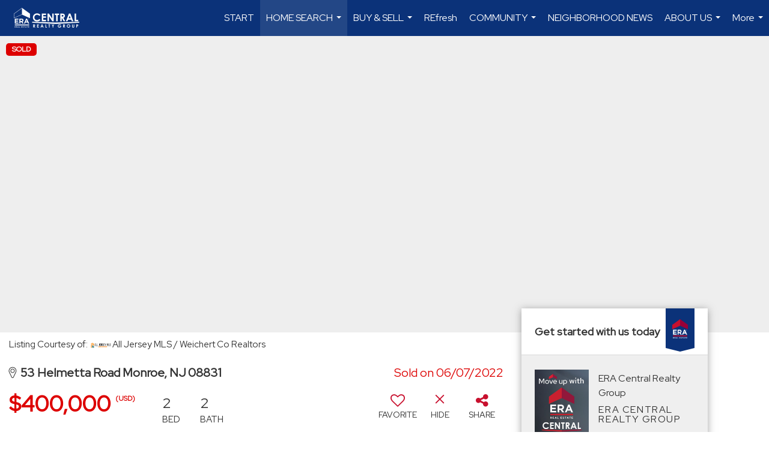

--- FILE ---
content_type: text/html; charset=UTF-8
request_url: https://eracentral.com/listing/NJ/Monroe/53-Helmetta-Road-08831/151080347
body_size: 93504
content:
<!DOCTYPE html>
            <html lang="en-US">
            <head>
                <link href="https://images-static.moxiworks.com/static/images/br/era-parent/favicon.ico" rel="shortcut icon"/>                <meta name="viewport" content="width=device-width, initial-scale=1, shrink-to-fit=no" />      <meta http-equiv="X-UA-Compatible" content="IE=edge" />
      <meta name="format-detection" content="telephone=no"/>
      <meta http-equiv="content-type" content="text/html; charset=UTF-8" />
      <meta charset="UTF-8"/>
<meta name="description" content="ERA Central Realty Group is a leading real estate agency serving clients in Central New Jersey. Find your dream home with us!"/>
<meta name="keywords" content="real estate, homes for sale, Central New Jersey, real estate agency, ERA Central, New Jersey Real Estate, Jersey Shore Homes, Country Homes, Farms"/>                          <link rel="preconnect" href="https://fonts.googleapis.com"> <link rel="preconnect" href="https://fonts.gstatic.com" crossorigin> <link href="https://fonts.googleapis.com/css2?family=Red+Hat+Display&display=swap" rel="stylesheet">                            <script type="text/javascript">
            var Branding = new Object();
            Branding.result_list = {"fonts":[{"name":"font_1","color":"#ffffff"},{"name":"font_2","color":"#bbbbbb"},{"name":"primary_body_font","color":"#0f2b52"},{"name":"secondary_body_font","color":"#333333"},{"name":"primary_background_font","color":"#ffffff"},{"name":"secondary_background_font","color":"#bbbbbb"},{"name":"highlight_contrast_font","color":"#ffffff"},{"name":"button_font","color":"#ffffff"}],"colors":[{"name":"primary_background_color","color":"#0f2b52"},{"name":"secondary_background_color","color":"#bbbbbb"},{"name":"tertiary_background_color","color":"#0f2b52"},{"name":"button_background_color","color":"#0f2b52"},{"name":"highlight_color_1","color":"#0f2b52"},{"name":"highlight_color_2","color":"#bbbbbb"}],"images":[{"url":"https:\/\/svc.moxiworks.com\/service\/v1\/branding\/images\/bright_willow\/bright_willow_blue-116x38.png","name":"LOGO_FOOTER_DARK"},{"url":"https:\/\/svc.moxiworks.com\/service\/v1\/branding\/images\/bright_willow\/bright_willow_blue-116x38.png","name":"LOGO_FOOTER_LIGHT"},{"url":"https:\/\/svc.moxiworks.com\/service\/v1\/branding\/images\/bright_willow\/bright_willow_blue-110x110.png","name":"LOGO_MAIN_DARK"},{"url":"https:\/\/svc.moxiworks.com\/service\/v1\/branding\/images\/bright_willow\/bright_willow_white-110x110.png","name":"LOGO_MAIN_LIGHT"},{"url":"https:\/\/svc.moxiworks.com\/service\/v1\/branding\/images\/bright_willow\/bright_willow_white-156x50.png","name":"LOGO_1"},{"url":"https:\/\/svc.moxiworks.com\/service\/v1\/branding\/images\/bright_willow\/bright_willow_blue-156x50.png","name":"LOGO_2"},{"url":"https:\/\/svc.moxiworks.com\/service\/v1\/branding\/images\/bright_willow\/bright_willow_blue-156x50.png","name":"LOGO_3"},{"url":"https:\/\/svc.moxiworks.com\/service\/v1\/branding\/images\/tcma\/touchCMA_notext-422x422.png","name":"LOGO_4"},{"url":"https:\/\/svc.moxiworks.com\/service\/v1\/branding\/images\/favicon.ico","name":"FAVICON"},{"url":"https:\/\/svc.moxiworks.com\/service\/v1\/branding\/images\/bright_willow\/map_house.png","name":"MAP_HOUSE"},{"url":"https:\/\/svc.moxiworks.com\/service\/v1\/branding\/images\/bright_willow\/map_house_highlight.png","name":"MAP_HOUSE_HIGHLIGHT"},{"url":"https:\/\/svc.moxiworks.com\/service\/v1\/branding\/images\/bright_willow\/map_house_open.png","name":"MAP_HOUSE_OPEN"},{"url":"https:\/\/svc.moxiworks.com\/service\/v1\/branding\/images\/bright_willow\/map_house_open_highlight.png","name":"MAP_HOUSE_OPEN_HIGHLIGHT"},{"url":"https:\/\/svc.moxiworks.com\/service\/v1\/branding\/images\/bright_willow\/map_house_sold.png","name":"MAP_HOUSE_SOLD"},{"url":"https:\/\/svc.moxiworks.com\/service\/v1\/branding\/images\/bright_willow\/map_house_sold_highlight.png","name":"MAP_HOUSE_SOLD_HIGHLIGHT"}],"tendril":"false","blog_url":"","favicons":"","site_url":"","blog_name":"","copyright":"&copy; 2026 MoxiWorks","hotjar_id":"","site_name":"moxiworks.com","aos_config":{"tagline":"Looking for an Agent or Office? Use the box below to find your match.","agent_sort":"alphabetical_last","aos_version":"new","office_sort":"alphabetical_last","language_search":true,"background_image":"https:\/\/images-static.moxiworks.com\/static\/images\/br\/ERA Wilder Realty\/ERA_WilderBG_1445x243.png","office_hide_owner":true,"office_hide_staff":true,"show_office_image":true,"aos_agent_tab_name":"Agents","aos_staff_tab_name":"Staff","background_pattern":"","aos_office_tab_name":"Offices","landing_image_align":"default","office_hide_manager":true,"fast_facts_team_name":"Team Members","office_display_order":["owner","manager","agent","staff"],"show_background_pattern":false,"office_group_by_category":true,"aos_agent_tab_name_singular":"Agent","aos_staff_tab_name_singular":"Staff","aos_office_tab_name_singular":"Office","office_hide_owner_contact_card":true,"office_hide_manager_contact_card":true,"search_results_group_by_category":false},"legal_name":"ERA Central Realty Group","twitter_id":"","url_app_ad":"https:\/\/mymoxi.era.com","blog_domain":"","message_css":"https:\/\/svc.moxiworks.com\/service\/v1\/branding\/windermere\/message.css","site_domain":"moxiworks.com","support_url":"https:\/\/support.moxiworks.com\/hc\/en-us","url_app_cma":"https:\/\/present.era.com","url_app_crm":"https:\/\/engage.era.com","url_app_hub":"","url_app_svc":"https:\/\/svc.era.com","brand_colors":[],"canny_config":[{"url":"https:\/\/base.era.com\/feedback\/crm","class":"","title":"Feedback","app_id":"crm","target":"_blank","board_token":"9a532948-9944-6ecb-f54f-d7f9189d115a"},{"url":"https:\/\/base.era.com\/feedback\/talent","class":"","title":"Feedback","app_id":"talent","target":"_blank","board_token":"a10bf79c-5b58-6c07-8b3b-92e28413583c"},{"url":"https:\/\/base.era.com\/feedback\/impress","class":"","title":"Feedback","app_id":"impress","target":"_blank","board_token":"cb9722b7-c5da-7a28-e574-5f75a982183c"},{"url":"https:\/\/base.era.com\/feedback\/presentations","class":"","title":"Feedback","app_id":"presentations","target":"_blank","board_token":"44822f4d-fed3-b934-ecde-572af43eceea"},{"url":"https:\/\/base.era.com\/feedback\/websites","class":"","title":"Feedback","app_id":"websites","target":"_blank","board_token":"fa545d2f-0342-6763-ce82-81e08e9f75ed"}],"chrome_title":"","display_name":"ERA Central Realty Group","font_1_color":"#ffffff","font_2_color":"#bbbbbb","hotjar_brand":"","image_logo_1":"","image_logo_2":"","image_logo_3":"","image_logo_4":"https:\/\/images-static.moxiworks.com\/static\/images\/br\/tcma\/home_TouchCMA.png","promote_fbid":"597659901190258","url_app_base":"https:\/\/base.era.com","api_key_pendo":"63e676fa-cc48-45c3-46c2-0cabbcd8774e","branding_host":"https:\/\/svc.moxiworks.com","dms_site_name":"","image_favicon":"https:\/\/images-static.moxiworks.com\/static\/images\/br\/era-parent\/favicon.ico","last_modified":"2026_01_20_03_00_06","search_config":{"modes":[{"type":"map","default":false},{"type":"list","default":false}],"dedupe":true,"sort_types":["1","2","10","9","5","6","3","4","13","14","11"],"search_type":"new","exclude_pending":true,"default_sort_type":"1","site_type_overrides":[{"settings":{"sort_types":["7","8","1","2","10","9","5","6","3","4","13","14","11","17,10","18,9"],"search_type":"new","default_sort_type":"7","search_default_ptypes":["1"]},"site_type":"present"}],"default_buffer_miles":"0.25","search_default_ptypes":["1","2","3","4","5","7","9"],"show_virtual_tour_icon":true,"show_virtual_tour_filter":true,"search_company_only_label":""},"search_styles":{},"support_email":"support@moxiworks.com","support_phone":"2063884789","url_wcma_help":"https:\/\/moxiworks.zendesk.com\/hc\/en-us","zavvie_config":{"api_key":null,"client_id":null,"allow_offers":true,"client_secret":null},"aos_agent_sort":"alphabetical_last","api_key_zillow":"X1-ZWz1e1d71hjnyj_4zss3","azure_metadata":"","bootstrap_urls":[{"url":"http:\/\/svc-devint.moxiworks.com\/service\/v1\/branding\/company\/1234567\/text_service_urls","name":"devint","environment":"devint"},{"url":"http:\/\/svc-qa.moxiworks.com\/service\/v1\/branding\/company\/1234567\/text_service_urls","name":"qa","environment":"qa"},{"url":"http:\/\/svc-st.moxiworks.com\/service\/v1\/branding\/company\/1234567\/text_service_urls","name":"staging","environment":"staging"},{"url":"http:\/\/svc.moxiworks.com\/service\/v1\/branding\/company\/1234567\/text_service_urls","name":"production","environment":"production"}],"buyside_config":{},"cas_facade_url":"https:\/\/svc.era.com\/service\/v1\/auth","cma_help_links":[{"url":"http:\/\/moxiworks.zendesk.com\/hc\/en-us\/sections\/201069005-Moxi-Present-TouchCMA","class":"","title":"Homepage Help","module":"homepage","target":"_blank"},{"url":"http:\/\/support.moxiworks.com\/hc\/en-us\/articles\/215821223-Seller-Subject-Property-Screen-Overview","class":"","title":"Subject Help","module":"subject","target":"_blank"},{"url":"https:\/\/support.moxiworks.com\/hc\/en-us\/articles\/211209303-Search-Screen-Using-Specific-Search-Criteria","class":"","title":"Search Help","module":"search","target":"_blank"},{"url":"http:\/\/moxiworks.zendesk.com\/hc\/en-us\/articles\/204536909-Comps-Screen-Overview","class":"","title":"Comps Help","module":"comps","target":"_blank"},{"url":"http:\/\/moxiworks.zendesk.com\/hc\/en-us\/articles\/204538349-Estimate-Screen-Overview","class":"","title":"Estimates Help","module":"estimates","target":"_blank"},{"url":"https:\/\/support.moxiworks.com\/hc\/en-us\/categories\/200391145-Present","class":"","title":"Presentation Help","module":"presentation","target":"_blank"}],"cma_pdf_covers":[1,2,3,4,5],"dms_admin_role":"SiteManager","dms_site_roles":{"user":"role_users","agent":"role_agents","manager":"role_managers","view-all":"role_viewall","office-admin":"role_officeadmins","office-owner":"role_officeowners","region-admin":"role_regionadmins","company-admin":"role_companyadmins"},"image_rpt_logo":"https:\/\/images-static.moxiworks.com\/static\/images\/br\/clear-1x1.png","myaccount_name":"My Account","pres_lux_color":"#5c615a","tcma_nav_color":"#ffffff","test_attribute":"test_attribute","url_app_roster":"https:\/\/mymoxi.era.com","admin_site_name":"Management  Utility","aos_office_sort":"alphabetical","bing_bypass_url":"https:\/\/svc.moxiworks.com\/service\/v1\/branding\/bypass\/bing\/1234567\/bing_bypass.js","cma_pdf_footers":[1,2,3,4,5],"cma_pdf_headers":[1,2,3,4,5],"crm_service_url":"https:\/\/engage.era.com","dms_service_url":"","favicons_public":"","image_map_house":"https:\/\/svc.moxiworks.com\/service\/v1\/branding\/images\/bright_willow\/map_house.png","rpt_service_url":"https:\/\/svc.era.com\/service\/rpt","username_suffix":"","analytics_config":{"products":[{"app_id":"default","settings":{"gtm_key":"GTM-TR457M9"}},{"app_id":"account_manager","settings":{"gtm_key":"GTM-TR457M9"}},{"app_id":"crm","settings":{"gtm_key":"GTM-NXZKVSN"}},{"app_id":"impress","settings":{"gtm_key":"GTM-MNL78Z7"}},{"app_id":"presentations","settings":{"gtm_key":"GTM-TWSNHR8"}},{"app_id":"talent","settings":{"gtm_key":"GTM-M2DKQB7"}},{"app_id":"websites","settings":{"gtm_key":"GTM-PKBD947"}}],"gtm_brand_code":"ERA"},"auth_bullet_list":["Save your favorite listings","Save multiple home searches","Receive email updates when new homes hit the market"],"auth_logout_urls":"[\r\n  # lfmoxi.com\r\n  \"http:\/\/ppro.lfmoxi.com\/service\/v1\/cma\/logout.json\",\r\n  \"http:\/\/base.lfmoxi.com\/sessions\/logout.json\",\r\n  \"http:\/\/svc.lfmoxi.com\/sessions\/logout.json\",\r\n  \"http:\/\/account.lfmoxi.com\/logout.json\",\r\n  \"http:\/\/engage.lfmoxi.com\/sessions\/logout.json\",\r\n\r\n  # windermere.com\r\n  \"https:\/\/account.windermere.com\/logout.json\",\r\n  \"https:\/\/crm.windermere.com\/sessions\/logout.json\",\r\n  \"http:\/\/intranet.windermere.com\/logout.json\",\r\n  \"http:\/\/cma.windermere.com\/service\/v1\/cma\/logout.json\",\r\n  \"https:\/\/base.windermere.com\/sessions\/logout.json\",\r\n  \"https:\/\/svc.windermere.com\/service\/v1\/profile\/logout.json\",\r\n  \"https:\/\/svc.windermere.com\/service\/v1\/listing\/logout.json\",\r\n  \"https:\/\/svc.windermere.com\/service\/v1\/message\/logout.json\",\r\n  \"http:\/\/svc.windermere.com\/service\/v1\/cma\/logout.json\",\r\n  \"http:\/\/documents.windermere.com\/share\/page\/dologout\",\r\n  \"https:\/\/www.windermere.com\/logout.json\",\r\n  \"http:\/\/intranet.windermere.com\/logout.json\",\r\n  \"https:\/\/roster.windermere.com\/sessions\/logout.json\",\r\n\r\n\r\n  # moxiworks.com\r\n  \"http:\/\/documents.moxiworks.com\/share\/page\/dologout\",\r\n  \"http:\/\/engage.moxiworks.com\/sessions\/logout.json\",\r\n  \"http:\/\/present.moxiworks.com\/service\/v1\/cma\/logout.json\",\r\n  \"http:\/\/base.moxiworks.com\/sessions\/logout.json\",\r\n  \"http:\/\/intranet.moxiworks.com\/logout.json\",\r\n  \"http:\/\/moxiworks.com\/admin\/logout.json\",\r\n  \"http:\/\/account.moxiworks.com\/logout.json\",\r\n  \"http:\/\/crm.moxiworks.com\/sessions\/logout.json\",\r\n  \"http:\/\/base.moxiworks.com\/sessions\/logout.json\",\r\n  \"http:\/\/svc.moxiworks.com\/service\/v1\/cma\/logout.json\",\r\n  \"http:\/\/svc.moxiworks.com\/service\/v1\/profile\/logout.json\",\r\n  \"http:\/\/svc.moxiworks.com\/service\/v1\/listing\/logout.json\",\r\n  \"http:\/\/svc.moxiworks.com\/service\/v1\/message\/logout.json\",\r\n  \"http:\/\/roster.moxiworks.com\/sessions\/logout.json\",\r\n  \"http:\/\/my.moxiworks.com\/sessions\/logout.json\",\r\n\r\n  # auth\r\n  \"https:\/\/svc-cb.touchcma.com\/service\/v1\/auth\/sessions\/logout.json\",\r\n  \"https:\/\/svc-cbrb.touchcma.com\/service\/v1\/auth\/sessions\/logout.json\",\r\n  \"https:\/\/svc.lfmoxi.com\/service\/v1\/auth\/sessions\/logout.json\",\r\n  \"https:\/\/svc.windermere.com\/service\/v1\/auth\/sessions\/logout.json\"\r\n]","background_color":"#5c615a","banner_image_url":"https:\/\/images-static.moxiworks.com\/static\/images\/br\/clear_bar-800x70.png","chrome_proxy_key":"","cma_pdf_versions":[1],"domain_store_url":"http:\/\/shopdomains.moxiworks.com\/","flyer_disclaimer":"","hub_redirect_url":"","image_acom_logos":[{"id":"1","name":"Light Background Logo","active":"true","small_image_url":"https:\/\/images.cloud.realogyprod.com\/offices\/ERA\/P00400000FDdqTegBQRQZDBi3taShynpBOMyMQq8\/logos\/P01600000FjkrC02csjwUACmtNHPid8WodmSqCte.jpg?width=500","standard_image_url":"https:\/\/images.cloud.realogyprod.com\/offices\/ERA\/P00400000FDdqTegBQRQZDBi3taShynpBOMyMQq8\/logos\/P01600000FjkrC02csjwUACmtNHPid8WodmSqCte.jpg?width=500","picker_background_color":""},{"id":"2","name":"Dark Background Logo","active":"true","small_image_url":"https:\/\/images.cloud.realogyprod.com\/offices\/ERA\/P00400000FDdqTegBQRQZDBi3taShynpBOMyMQq8\/logos\/P01600000FnjtOhOH0Si6jakmJ83l1pZyDqIjezj.jpg?width=500","standard_image_url":"https:\/\/images.cloud.realogyprod.com\/offices\/ERA\/P00400000FDdqTegBQRQZDBi3taShynpBOMyMQq8\/logos\/P01600000FnjtOhOH0Si6jakmJ83l1pZyDqIjezj.jpg?width=500","picker_background_color":""}],"image_email_logo":"https:\/\/images.cloud.realogyprod.com\/offices\/ERA\/P00400000FDdqTegBQRQZDBi3taShynpBOMyMQq8\/logos\/P01600000FjkrC02csjwUACmtNHPid8WodmSqCte.jpg?width=500","image_open_house":"https:\/\/svc.moxiworks.com\/service\/v1\/branding\/images\/open_house_icon.png","nn_primary_color":"#0B3279","perm_role_groups":[{"id":"g-company-admin","name":"Company Admin"},{"id":"g-region-admin","name":"Region Admin"},{"id":"g-office-admin","name":"Office Admin"},{"id":"g-user","name":"User"},{"id":"g-view-all","name":"View All"}],"search_pin_color":"#0f2b52","store_legal_name":"MoxiWorks LLC","terms_of_use_url":"https:\/\/moxiworks.com\/terms-of-use\/","url_profile_edit":"https:\/\/mymoxi.era.com","api_key_brytecore":{},"api_key_walkscore":"","button_font_color":"#ffffff","chat_allowed_days":[],"cma_default_style":"","cma_view_url_root":"https:\/\/present.era.com","crm_primary_color":"","ecomm_allow_porch":"false","facebook_page_url":"","font_face_primary":"'Red Hat Display'","google_bypass_url":"https:\/\/svc.moxiworks.com\/service\/v1\/branding\/bypass\/google\/1234567\/google_bypass.js","highlight_color_1":"#a0ae50","highlight_color_2":"#39a0a5","image_acom_header":"https:\/\/images.cloud.realogyprod.com\/offices\/ERA\/P00400000FDdqTegBQRQZDBi3taShynpBOMyMQq8\/logos\/P01600000FnjtOhOH0Si6jakmJ83l1pZyDqIjezj.jpg?width=500","locales_available":{"locales":[{"en-US":{"name":"US English","abbreviation":"EN","display_name":"English","wpml_language_code":"en","native_display_name":"English"}}],"default_locale":"en-US"},"pres_default_mode":"present","rpt_email_enabled":"false","search_icon_color":"#5c615a","search_link_color":"#5c615a","sm_latest_version":"2.0.0","static_image_host":"https:\/\/images-static.moxiworks.com\/static","upvoty_agent_uuid":"","agent_sites_colors":[],"agent_sites_images":{"homepage_default":"http:\/\/images-static.moxiworks.com\/static\/images\/br\/era-parent\/ERAImage_1920x1080.jpg","directory_default":"","homepage_text_color":"","homepage_background_effect":""},"agent_sites_themes":[{"id":"responsive","name":"Responsive","layouts":["Default","LargeImage"],"move_easy":false,"ssl_default_on":true,"search_versions":[{"id":"moxi-search","name":"New Search"}],"search_engine_index":false}],"api_key_testflight":"fad3c96afad6d90bd2eabc693f37f0db_MTcwMzk2MjAxMi0xMi0yOCAxMjozOTowOC4xMTk2OTc","buyside_auth_token":"","chrome_help_widget":"true","cma_allowed_styles":"","cma_document_alias":"Presentation","cma_onesheet_alias":"Onesheet","company_utm_source":"","display_short_name":"ERA Central Realty Group","ecomm_allow_zillow":"false","ecomm_color_footer":"","ecomm_color_header":"","ecomm_email_domain":"","entity_palette_acl":[{"*":"allow"}],"from_email_address":"mail-service@platform.moxiworks.com","info_email_address":"info@windermere.com","listing_image_host":"https:\/\/i16.moxi.onl","local_logic_config":{},"nn_secondary_color":"#0B3279","pres_buyside_color":"#5c615a","pres_default_route":"web","pres_share_enabled":"false","privacy_policy_url":"https:\/\/moxiworks.com\/privacy-policy\/","store_display_name":"ERA Central Realty Group","tcma_guest_account":"guest1","upvoty_agent_uuids":[],"wcma_contact_email":"support@moxiworks.com","aos_language_search":"false","api_key_places_tcma":"AIzaSyAuHpd3yatlp6VBiTw3NapRn5PhNsKYiBY","campaign_lead_route":"","chrome_footer_links":[{"url":"mailto:support@moxiworks.com","class":"","title":"Contact","app_id":"contact","target":""},{"url":"https:\/\/base.era.com\/docs\/tos","class":"","title":"Terms of Service","app_id":"terms","target":""},{"url":"https:\/\/base.era.com\/docs\/privacy","class":"","title":"Privacy","app_id":"privacy","target":""}],"cma_authoring_color":"#5092d3","cma_pres_background":"","cma_pres_line_color":"","default_agent_image":{"title":"NOIMAGE","caption":null,"raw_url":"https:\/\/i16.moxi.onl\/img-pr\/i\/b7d976b71c3fe96cd8568fab3899157c74cb7d1b\/0_2_raw.jpg","full_url":"https:\/\/i16.moxi.onl\/img-pr\/i\/b7d976b71c3fe96cd8568fab3899157c74cb7d1b\/0_2_full.jpg","small_url":"https:\/\/i16.moxi.onl\/img-pr\/i\/b7d976b71c3fe96cd8568fab3899157c74cb7d1b\/0_2_small.jpg","thumb_url":"https:\/\/i16.moxi.onl\/img-pr\/i\/b7d976b71c3fe96cd8568fab3899157c74cb7d1b\/0_2_thumb.jpg","description":null,"gallery_url":"https:\/\/i16.moxi.onl\/img-pr\/i\/b7d976b71c3fe96cd8568fab3899157c74cb7d1b\/0_2_gallery.jpg"},"forms_ui_icon_color":"#39a0a5","hub_link_font_color":"#5c615a","owner_email_address":"","palette_description":"","pres_nav_disclaimer":"","present_cbx_enabled":"false","roster_app_contexts":[{"id":"document-management-system","name":"DMS","require-presence-of":"dms_service_url"},{"id":"wms-marketing-pages","name":"Intranet Pages"},{"id":"wms-marketing","name":"Intranet Admin"},{"id":"wms-svc-cma","name":"CMA"},{"id":"account-manager","name":"Account Manager"},{"id":"crm","name":"CRM"},{"id":"reports","name":"Reports"},{"id":"listing-analytics","name":"Listing Analytics"}],"sales_email_address":"support@moxiworks.com","search_button_color":"#5c615a","tcma_latest_version":"2.5.10","url_account_manager":"https:\/\/mymoxi.era.com","url_wcma_edit_agent":"","wootric_account_key":"","auth_associate_agent":{"value":true,"success_message":"Account created successfully!<br><br>Welcome to My Account! Get started by creating custom home searches and saving your favorite homes!<br><br>We've taken the liberty of associating you with %%display_name%% so you can collaborate with them on any of your favorite homes and easily contact them.<br><br>Happy house hunting!"},"brokerage_disclaimer":"","chrome_enable_search":"true","chrome_logo_link_url":"[\r\n  {\r\n    \"key\": \"presentations\",\r\n    \"url\": \"https:\/\/present.era.com\/service\/cma\/wcma\"\r\n  }\r\n]","chrome_partner_links":[{"img":"https:\/\/images-static.moxiworks.com\/static\/images\/br\/partners\/knack_logo-200x59.jpg","url":"https:\/\/go.moxiworks.com\/MoxiWorks\/knackshops","class":"","title":"KNACK","target":"_blank","description":"Send exceptional, customized gifts to clients and colleagues with help from a dedicated account specialist."},{"img":"https:\/\/images-static.moxiworks.com\/static\/images\/br\/partners\/offrs-logo-on-white-178x100.png","url":"https:\/\/go.moxiworks.com\/MoxiWorks\/Offrs","class":"","title":"Offrs","target":"_blank","description":"Offrs.com generates listing leads for agents and brokers leveraging predictive analytics and lead conversion marketing."},{"img":"https:\/\/images-static.moxiworks.com\/static\/images\/br\/partners\/QuickBooks-Logo-Preferred-200x42.png","url":"https:\/\/go.moxiworks.com\/moxi-engage\/QBSE","class":"","title":"QuickBooks Self-Employed","target":"_blank","description":"The accounting app for real estate agents who want to set themselves up for financial success. Users find an average of $4,340 in tax savings per year."}],"cma_home_header_type":"","cma_pdf_orientations":["portrait"],"default_useful_links":[],"ecomm_color_palettes":[{"name":"ERA Putty","uuid":"c16b2770-d3a1-0139-6c67-5254000a4153","active":false,"crm_primary_color":"#0B3279","pres_chart_bar_color":"#B7C7D3","image_pres_cover_logo":"https:\/\/images-static.moxiworks.com\/static\/images\/br\/era-parent\/ERA_Powered_Logo_LightBG.png","pres_block_text_color":"#ffffff","chrome_header_logo_path":"https:\/\/images.cloud.realogyprod.com\/offices\/ERA\/P00400000FDdqTegBQRQZDBi3taShynpBOMyMQq8\/logos\/P01600000FjkrC02csjwUACmtNHPid8WodmSqCte.jpg?width=500","email_background_font_color":"#ffffff","engage_nn_report_hero_image":"https:\/\/images-static.moxiworks.com\/static\/images\/br\/era-parent\/NN_Hero_Putty_1445x243.png","image_pres_splash_page_logo":"https:\/\/images-static.moxiworks.com\/static\/images\/br\/era-parent\/ERA_Powered_Logo_DarkBG.png","pres_block_background_color":"#B7C7D3","pres_splash_page_text_color":"#404142 ","agent_sites_header_font_color":"#404142 ","email_element_background_color":"#0B3279","pres_splash_page_background_color":"#B7C7D3","agent_sites_active_button_font_color":"#404142 ","agent_sites_active_button_background_color":"#41B3E0"},{"name":"ERA Distinctive Properties","uuid":"b8d06a60-cf21-013a-6d38-0050569c54ad","active":false,"pres_chart_bar_color":"#62717F","image_pres_cover_logo":"https:\/\/images-static.moxiworks.com\/static\/images\/br\/distinctiveproperties\/ERA-Distinctive-Properties_Logo_Vertical_Black.png","pres_block_text_color":"#ffffff","image_pres_header_logo":"https:\/\/images-static.moxiworks.com\/static\/images\/br\/distinctiveproperties\/ERA-Distinctive-Properties_Logo_Horizontal_Black.png","image_acom_header_logos":[{"id":"1","name":"Light Background Logo","active":"true","small_image_url":"https:\/\/images-static.moxiworks.com\/static\/images\/br\/era-parent\/era_classic_LightBG_logo-cropped.png","standard_image_url":"https:\/\/images-static.moxiworks.com\/static\/images\/br\/era-parent\/era_classic_LightBG_logo-cropped.png","picker_background_color":""},{"id":"2","name":"Dark Background Logo","active":"true","small_image_url":"https:\/\/images-static.moxiworks.com\/static\/images\/br\/era-parent\/era_classic_DarkBG_logo-cropped.png","standard_image_url":"https:\/\/images-static.moxiworks.com\/static\/images\/br\/era-parent\/era_classic_DarkBG_logo-cropped.png","picker_background_color":""}],"chrome_header_background":"{ \"type\":\"solid\", \"color\":\"#62717F\" }","image_cma_pdf_logo_cover":"https:\/\/images-static.moxiworks.com\/static\/images\/br\/distinctiveproperties\/ERA-Distinctive-Properties_Logo_Vertical_Black.png","palette_allowed_products":["cma","cma.json","cma.json?","presentations"],"image_cma_pdf_logo_header":"https:\/\/images-static.moxiworks.com\/static\/images\/br\/distinctiveproperties\/ERA-Distinctive-Properties_Logo_Horizontal_White.png","cma_pdf_content_font_color":"#62717F","cma_pdf_heading_font_color":"#243541","image_pres_cover_logo_light":"https:\/\/images-static.moxiworks.com\/static\/images\/br\/distinctiveproperties\/ERA-Distinctive-Properties_Logo_Vertical_White.png","pres_block_background_color":"#62717F","image_cma_pdf_logo_header_light":"https:\/\/images-static.moxiworks.com\/static\/images\/br\/distinctiveproperties\/ERA-Distinctive-Properties_Logo_Horizontal_Black.png"}],"ecomm_email_provider":"","email_logo_max_width":"","entity_palette_rules":[],"html_head_append_raw":"<link rel=\"preconnect\" href=\"https:\/\/fonts.gstatic.com\"> <link href=\"https:\/\/fonts.googleapis.com\/css2?family=Red+Hat+Display&display=swap\" rel=\"stylesheet\">","hub_thumb_font_color":"#ffffff","hub_title_font_color":"#000000","image_acom_logo_dark":"https:\/\/images.cloud.realogyprod.com\/offices\/ERA\/P00400000FDdqTegBQRQZDBi3taShynpBOMyMQq8\/logos\/P01600000FjkrC02csjwUACmtNHPid8WodmSqCte.jpg?width=500","image_email_logo_alt":"https:\/\/images.cloud.realogyprod.com\/offices\/ERA\/P00400000FDdqTegBQRQZDBi3taShynpBOMyMQq8\/logos\/P01600000FjkrC02csjwUACmtNHPid8WodmSqCte.jpg?width=500","image_favicon_public":"https:\/\/images-static.moxiworks.com\/static\/images\/br\/era-parent\/favicon.ico","image_logo_main_dark":"","image_map_house_open":"https:\/\/svc.moxiworks.com\/service\/v1\/branding\/images\/bright_willow\/map_house_open.png","image_map_house_sold":"https:\/\/svc.moxiworks.com\/service\/v1\/branding\/images\/bright_willow\/map_house_sold.png","image_open_house_url":"https:\/\/svc.moxiworks.com\/service\/v1\/branding\/images\/open_house_icon.png","listing_switch_porch":"false","mortgage_module_type":"none","pres_chart_bar_color":"#0b3279","zip_autocomplete_url":"https:\/\/svc.moxiworks.com\/service\/v1\/branding\/autocomplete\/zip\/1234567\/autocomplete.js","agent_sites_font_face":"'Red Hat Display'","background_color_dark":"#5092d3","chrome_auth_proxy_url":"","cma_application_title":"MoxiPresent","cma_footer_background":"","cma_header_background":"","cma_pres_border_color":"#ffffff","cma_tab_on_background":"","crm_application_title":"MoxiEngage","ecomm_allow_moxi_lead":"false","email_logo_max_height":"","image_acom_header_alt":"https:\/\/images.cloud.realogyprod.com\/offices\/ERA\/P00400000FDdqTegBQRQZDBi3taShynpBOMyMQq8\/logos\/P01600000FjkrC02csjwUACmtNHPid8WodmSqCte.jpg?width=500","image_acom_logo_light":"https:\/\/images.cloud.realogyprod.com\/offices\/ERA\/P00400000FDdqTegBQRQZDBi3taShynpBOMyMQq8\/logos\/P01600000FnjtOhOH0Si6jakmJ83l1pZyDqIjezj.jpg?width=500","image_logo_main_light":"","image_pres_cover_logo":"https:\/\/images.cloud.realogyprod.com\/offices\/ERA\/P00400000FDdqTegBQRQZDBi3taShynpBOMyMQq8\/logos\/P01600000FjkrC02csjwUACmtNHPid8WodmSqCte.jpg?width=500","local_logic_sdk_token":"","pres_block_text_color":"#ffffff","pres_costs_disclaimer":"","presentation_logo_url":"https:\/\/images-static.moxiworks.com\/static\/images\/br\/moxi\/MoxiPresent_logo_darkBG-300x59.png","search_default_ptypes":"1","search_pin_font_color":"#ffffff","show_buyer_commission":"true","show_phone_compliance":"true","store_display_address":"815 Western Avenue, Seattle, WA 98104","tcma_subscription_url":"https:\/\/moxiworks.com","user_branding_allowed":"false","xpressdocs_company_id":"","agent_sites_disclaimer":"<p>&copy;2022 ERA Franchise Systems LLC. All Rights Reserved. ERA Franchise Systems LLC fully supports the principles of the&nbsp;Fair Housing Act&nbsp;and the Equal Opportunity Act. Each ERA Office is Independently Owned and Operated. ERA and the ERA logo are service marks of ERA Franchise Systems LLC.<\/p>","agent_sites_icon_color":"#C8102E","agent_sites_line_color":"#333333","api_key_eppraisal_name":"","chrome_application_url":"https:\/\/base.era.com","chrome_auth_ifl_config":"{error_msg: \"Forgot your username? Try an email address associated with your account. Forgot your password? Click the 'Reset Password' link on the password entry screen that appears after you have entered your username or email, and we will send a new password to your email address. For further assistance, contact our support team Monday through Friday, 8:30am to 5pm Pacific time by submitting a request at https:\/\/support.moxiworks.com, or you can reach out via chat.\"}","chrome_enabled_modules":[{"nav":"true","url":"","type":"link","class":"","title":"Hub","app_id":"hub","target":"","page_id":"hub","priority":"0"},{"nav":"true","url":"https:\/\/present.era.com\/service\/cma\/wcma","type":"link","class":"","title":"Present","app_id":"presentations","target":"","priority":"0"},{"nav":"true","url":"https:\/\/engage.era.com","type":"link","class":"","title":"Engage","app_id":"crm","target":"","priority":"0"},{"nav":"true","url":"https:\/\/svc.era.com\/service\/v1\/auth\/intranet_sessions\/agent_site","type":"link","class":"","title":"My Website","app_id":"agent_website","target":"_blank","priority":"0"},{"nav":"true","url":"https:\/\/realogy.imprev.net\/omc\/oauthLogin.ipv?provider=moxiworks&siteCode=MOXIWORKSBRANDING&company_uuid=4108894","type":"link","class":"","title":"Impress","app_id":"impress","target":"_blank","priority":"0"},{"nav":"true","url":"","type":"link","class":"","title":"Help","app_id":"help","target":"","page_id":"help","priority":"0"},{"nav":"true","url":"https:\/\/promote.moxiworks.com\/","type":"link","class":"","title":"Promote","app_id":"my_ads","target":"blank","priority":"0"},{"nav":"true","url":"https:\/\/base.era.com\/directory","type":"link","class":"","title":"Directory","app_id":"directory","priority":"1"},{"nav":"true","url":"","type":"link","class":"","title":"Pages","app_id":"pages","target":"","priority":"0"},{"nav":"true","url":"","type":"more","class":"","title":"More","app_id":"more","target":"","priority":"0"},{"nav":"true","type":"menu","class":"","title":"","app_id":"user","target":"","children":[{"nav":"true","url":"","type":"link","class":"","title":"Account Settings","app_id":"settings","target":""},{"nav":"true","url":"https:\/\/engage.era.com\/content-admin\/campaigns\/list","type":"link","class":"","title":"Campaign Content Admin","app_id":"brokerage_campaign_content","target":""},{"nav":"false","url":"https:\/\/engage.era.com\/content-admin\/office-campaigns","type":"link","class":"","title":"Office Content Admin","app_id":"office_campaign_content","target":""},{"nav":"true","url":"https:\/\/base.era.com\/links","type":"link","class":"","title":"External Links","app_id":"external_links","target":""},{"nav":"true","url":"https:\/\/mymoxi.era.com\/admin","type":"link","class":"","title":"Manage Company","app_id":"manage_company_only","target":""},{"nav":"true","url":"https:\/\/mymoxi.era.com\/admin","type":"link","class":"","title":"Manage Office","app_id":"manage_office_only","target":""},{"nav":"true","url":"https:\/\/mymoxi.era.com\/admin","type":"link","class":"","title":"Manage Region","app_id":"manage_region_only","target":""},{"nav":"true","url":"https:\/\/mymoxi.era.com\/admin","type":"link","class":"","title":"Manage Organization","app_id":"manage_organization_only","target":""},{"nav":"true","url":"\/admin","type":"link","class":"","title":"Hub Admin","app_id":"cms_admin","target":"","page_id":"admin"},{"nav":"true","url":"https:\/\/present.era.com\/service\/cma\/wcma\/en\/present\/admin","type":"link","class":"","title":"Presentation Admin","app_id":"onesheet_admin","target":""},{"nav":"false","url":"#","data":{"target":"#agent-website-modal","toggle":"modal"},"type":"link","class":"","title":"Website","app_id":"agent_website","target":""},{"nav":"true","url":"","type":"link","class":"","title":"Logout","app_id":"logout","target":""}],"priority":"0"},{"nav":"true","url":"","type":"text","class":"","title":"","app_id":"search","target":"","priority":"0"}],"chrome_initial_app_url":"[\r\n  {\r\n    \"key\": \"presentations\",\r\n    \"url\": \"https:\/\/present.era.com\/service\/cma\/wcma\"\r\n  }\r\n]","chrome_logo_breakpoint":"","chrome_logo_max_height":"","chrome_menu_font_color":"#333333","cma_top_nav_background":"{ \"type\":\"solid\", \"color\":\"#000000\" }","cma_top_nav_font_color":"#ffffff","company_lead_source_sm":"ERA Central Realty Group","default_user_image_url":"https:\/\/i16.moxi.onl\/img-pr\/i\/b7d976b71c3fe96cd8568fab3899157c74cb7d1b\/0_2_raw.jpg","external_key_leadingre":"","from_email_address_crm":"mail-service@platform.moxiworks.com","hub_heading_font_color":"#000000","image_email_logo_store":"https:\/\/images.cloud.realogyprod.com\/offices\/ERA\/P00400000FDdqTegBQRQZDBi3taShynpBOMyMQq8\/logos\/P01600000FjkrC02csjwUACmtNHPid8WodmSqCte.jpg?width=500","image_logo_footer_dark":"","image_pres_header_logo":"https:\/\/images.cloud.realogyprod.com\/offices\/ERA\/P00400000FDdqTegBQRQZDBi3taShynpBOMyMQq8\/logos\/P01600000FjkrC02csjwUACmtNHPid8WodmSqCte.jpg?width=500","image_wcma_logo_header":"https:\/\/images-static.moxiworks.com\/static\/images\/br\/clear-1x1.png","rpt_element_font_color":"#ffffff","show_fair_housing_logo":"true","tcma_font_face_primary":"Helvetica","agent_sites_added_fonts":[],"agent_sites_header_type":"","aos_office_profile_sort":"","api_key_eppraisal_value":"","body_font_color_primary":"#000000","browser_upgrade_message":"To get the best possible experience using this and other websites please upgrade to a newer web browser. Newer browsers have important security updates and are generally better optimized for fast performance with modern websites. You will be able to transfer any bookmarks or favorites you have saved. Click on one of the icons below to be taken to the free download page for the selected browser.","button_background_color":"#5c615a","button_hover_font_color":"#ffffff","chrome_auth_title_color":"#000000","chrome_header_font_size":"18px","chrome_header_logo_path":"https:\/\/images.cloud.realogyprod.com\/offices\/ERA\/P00400000FDdqTegBQRQZDBi3taShynpBOMyMQq8\/logos\/P01600000FnjtOhOH0Si6jakmJ83l1pZyDqIjezj.jpg?width=500","cities_autocomplete_url":"https:\/\/svc.moxiworks.com\/service\/v1\/branding\/autocomplete\/cities\/1234567\/autocomplete.js","cma_pdf_head_append_raw":"<link rel=\"preconnect\" href=\"https:\/\/fonts.gstatic.com\"> <link href=\"https:\/\/fonts.googleapis.com\/css2?family=Red+Hat+Display&display=swap\" rel=\"stylesheet\">","cma_pdf_version_default":"1","company_lead_source_web":"ERA Central Realty Group","ecomm_allow_custom_logo":"false","ecomm_image_header_logo":"","ecomm_image_signup_logo":"https:\/\/images-static.moxiworks.com\/static\/images\/br\/tcma\/logo_white_trans_bg.png","email_button_font_color":"#ffffff","enable_ml_zap_migration":"true","flyer_allowed_templates":["portrait_01","portrait_02","portrait_03","portrait_04","portrait_05","landscape_01","landscape_02"],"from_email_address_tcma":"mail-service@platform1.moxiworks.com","highlight_slide_color_1":"#a0ae50","image_acom_footer_logos":[{"class":"","link_href":"","link_target":"_blank","small_image_url":"https:\/\/images-static.moxiworks.com\/static\/images\/br\/images\/eho-89x83.png","standard_image_url":"https:\/\/images-static.moxiworks.com\/static\/images\/br\/images\/eho-89x83.png"},{"class":"","link_href":"","link_target":"_blank","small_image_url":"https:\/\/images-static.moxiworks.com\/static\/images\/br\/images\/realtor_white-71x83.png","standard_image_url":"https:\/\/images-static.moxiworks.com\/static\/images\/br\/images\/realtor_white-71x83.png"}],"image_acom_header_logos":[{"id":"1","name":"Light Background Logo","active":"true","small_image_url":"https:\/\/images.cloud.realogyprod.com\/offices\/ERA\/P00400000FDdqTegBQRQZDBi3taShynpBOMyMQq8\/logos\/P01600000FjkrC02csjwUACmtNHPid8WodmSqCte.jpg?width=500","standard_image_url":"https:\/\/images.cloud.realogyprod.com\/offices\/ERA\/P00400000FDdqTegBQRQZDBi3taShynpBOMyMQq8\/logos\/P01600000FjkrC02csjwUACmtNHPid8WodmSqCte.jpg?width=500","picker_background_color":""},{"id":"2","name":"Dark Background Logo","active":"true","small_image_url":"https:\/\/images.cloud.realogyprod.com\/offices\/ERA\/P00400000FDdqTegBQRQZDBi3taShynpBOMyMQq8\/logos\/P01600000FnjtOhOH0Si6jakmJ83l1pZyDqIjezj.jpg?width=500","standard_image_url":"https:\/\/images.cloud.realogyprod.com\/offices\/ERA\/P00400000FDdqTegBQRQZDBi3taShynpBOMyMQq8\/logos\/P01600000FnjtOhOH0Si6jakmJ83l1pZyDqIjezj.jpg?width=500","picker_background_color":""}],"image_acom_header_small":"https:\/\/images.cloud.realogyprod.com\/offices\/ERA\/P00400000FDdqTegBQRQZDBi3taShynpBOMyMQq8\/logos\/P01600000FnjtOhOH0Si6jakmJ83l1pZyDqIjezj.jpg?width=500","image_logo_footer_light":"","luxuryColorVerticalLogo":"https:\/\/images.cloud.realogyprod.com\/offices\/ERA\/P00400000FDdqTegBQRQZDBi3taShynpBOMyMQq8\/logos\/P01600000FyenNlxpbFsoa1HMpkKpEfg5cALksqb.jpg","luxuryWhiteVerticalLogo":"https:\/\/images.cloud.realogyprod.com\/offices\/ERA\/P00400000FDdqTegBQRQZDBi3taShynpBOMyMQq8\/logos\/P01600000Fyba9BdmYBW7Xjt8NRf7FvnV5EV2Xmz.jpg","perm_v2_contexts_online":{"dms":false,"hub":false,"www":false,"perm":false,"engage":false,"roster":false,"present":false,"reports":false},"pres_listing_disclaimer":"All information provided is deemed reliable but is not guaranteed and should be independently verified.","pres_pricing_disclaimer":"","roster_collect_language":"true","roster_new_user_message":"","site_lead_routing_rules":{},"slide_font_face_primary":"'Red Hat Display'","states_autocomplete_url":"https:\/\/svc.moxiworks.com\/service\/v1\/branding\/autocomplete\/states\/1234567\/autocomplete.js","agent_sites_use_listtrac":"true","api_key_google_analytics":"UA-55843484-1","background_color_primary":"#5c615a","chrome_auth_title_header":"ERA Central Realty Group","chrome_footer_background":"{ \"type\":\"solid\", \"color\":\"#0B3279\" }","chrome_footer_font_color":"#ffffff","chrome_header_background":"{ \"type\":\"solid\", \"color\":\"#0B3279\" }","chrome_header_font_color":"#ffffff","chrome_help_widget_color":"#bd3859","cma_button_on_background":"","cma_pdf_accent_bar_color":"","cma_pdf_title_font_color":"#B7C7D3","cma_pres_button_on_color":"","cma_pres_data_font_color":"#ffffff","cma_pres_head_append_raw":"<link rel=\"preconnect\" href=\"https:\/\/fonts.gstatic.com\"> <link href=\"https:\/\/fonts.googleapis.com\/css2?family=Red+Hat+Display&display=swap\" rel=\"stylesheet\">","cma_pres_home_icon_color":"#ffffff","cma_pres_nav_arrow_color":"#ffffff","cma_pres_scrollbar_color":"","company_intranet_site_id":"","crm_allowed_sync_sources":[{"key":"gapps","title":"Google Workspace"},{"key":"gmail","title":"Gmail"}],"default_office_image_url":"https:\/\/images-static.moxiworks.com\/static\/images\/br\/office-placeholder-200x161.png","email_content_font_color":"#000000","forms_ui_flag_brand_icon":"https:\/\/images-static.moxiworks.com\/static\/images\/br\/era-parent\/era_classic_DarkBG_logo-cropped.png","forms_ui_highlight_color":"#5c615a","hub_thumb_inv_font_color":"#5c615a","image_cma_pdf_flyer_logo":"https:\/\/images.cloud.realogyprod.com\/offices\/ERA\/P00400000FDdqTegBQRQZDBi3taShynpBOMyMQq8\/logos\/P01600000FjkrC02csjwUACmtNHPid8WodmSqCte.jpg?width=500","image_cma_pdf_logo_cover":"https:\/\/images.cloud.realogyprod.com\/offices\/ERA\/P00400000FDdqTegBQRQZDBi3taShynpBOMyMQq8\/logos\/P01600000FjkrC02csjwUACmtNHPid8WodmSqCte.jpg?width=500","image_cma_pdf_logo_light":"https:\/\/images.cloud.realogyprod.com\/offices\/ERA\/P00400000FDdqTegBQRQZDBi3taShynpBOMyMQq8\/logos\/P01600000FnjtOhOH0Si6jakmJ83l1pZyDqIjezj.jpg?width=500","palette_allowed_products":["*"],"pres_force_default_route":"true","pres_onesheet_disclaimer":"","pres_share_email_enabled":"true","search_button_font_color":"#ffffff","store_from_email_address":"mail-service@platform.moxiworks.com","tcma_font_face_secondary":"Verdana","agent_sites_allowed_types":["Agent Team Website"],"background_color_tertiary":"#5c615a","body_font_color_secondary":"#333333","cma_button_off_background":"","cma_pdf_branded_box_color":"#5c615a","cma_pdf_font_face_primary":"'Red Hat Display'","cma_pdf_header_background":"{ \"type\":\"solid\", \"color\":\"transparent\" }","cma_pdf_title_font_weight":"","cma_pres_button_off_color":"","cma_pres_chart_grid_color":"#ffffff","cma_pres_label_font_color":"#ffffff","cma_pres_scrollrail_color":"","cma_pres_slide_background":"","cma_pres_title_font_color":"#ffffff","cma_pres_trend_line_color":"#ffffff","email_headings_font_color":"#000000","email_signature_templates":[{"id":"agent_signature_1","name":"Left Aligned","is_default":true},{"id":"agent_signature_2","name":"Right Aligned","is_default":false},{"id":"agent_signature_3","name":"Center Aligned","is_default":false}],"email_subscription_config":[{"type":"aen","settings":{"inactivity_cutoff_days":"120"}}],"fairhousing_statement_url":"https:\/\/images-static.moxiworks.com\/static\/images\/br\/FairHousingNotice_new.pdf","hub_link_font_hover_color":"#5c615a","image_cma_pdf_logo_header":"https:\/\/images.cloud.realogyprod.com\/offices\/ERA\/P00400000FDdqTegBQRQZDBi3taShynpBOMyMQq8\/logos\/P01600000FjkrC02csjwUACmtNHPid8WodmSqCte.jpg?width=500","image_map_house_highlight":"https:\/\/svc.moxiworks.com\/service\/v1\/branding\/images\/bright_willow\/map_house_highlight.png","luxuryColorHorizontalLogo":"https:\/\/images.cloud.realogyprod.com\/offices\/ERA\/P00400000FDdqTegBQRQZDBi3taShynpBOMyMQq8\/logos\/P01600000FyenSCCdIXm9sdrljv2mTrIWY25fcuw.jpg","luxuryWhiteHorizontalLogo":"https:\/\/images.cloud.realogyprod.com\/offices\/ERA\/P00400000FDdqTegBQRQZDBi3taShynpBOMyMQq8\/logos\/P01600000Fyba8cFs8bCynKuRACHRbyEyh2YfVdh.jpg","pres_loading_page_tagline":"","pres_refresh_page_message":"Recalibrating presentation","search_cluster_font_color":"#ffffff","search_company_only_label":"Brokerage Listings Only","slide_font_face_secondary":"'Red Hat Display'","standardColorVerticalLogo":"https:\/\/images.cloud.realogyprod.com\/offices\/ERA\/P00400000FDdqTegBQRQZDBi3taShynpBOMyMQq8\/logos\/P01600000FybaBc1tnvKTDx362FXDkGOKrDbr3ez.jpg","standardWhiteVerticalLogo":"https:\/\/images.cloud.realogyprod.com\/offices\/ERA\/P00400000FDdqTegBQRQZDBi3taShynpBOMyMQq8\/logos\/P01600000FybaDBL9RHg6mYk0sBKoleiPCqLLzZI.jpg","agent_sites_default_domain":"sites.erarealestate.com","background_color_secondary":"#d6d6d6","campaign_report_recipients":[],"chrome_authentication_data":"","chrome_authentication_type":"oidc","chrome_bottom_border_color":"","chrome_bottom_border_width":"","cma_pdf_content_font_color":"#0B3279","cma_pdf_heading_font_color":"#000000","cma_pres_chart_label_color":"#ffffff","company_branding_asset_key":"","company_site_contact_timer":"","default_property_image_url":"https:\/\/images-static.moxiworks.com\/static\/images\/br\/no-image-medium.png","ecomm_allow_custom_palette":"false","ecomm_current_palette_name":"COMPANY","hub_thumb_background_color":"#5c615a","image_user_cobranding_logo":"","listing_canonical_base_url":"https:\/\/eracentral.com","reflex_feed_data_permitted":{},"search_cluster_image_large":"https:\/\/images-static.moxiworks.com\/static\/images\/br\/clusterLarge.png","search_cluster_image_small":"https:\/\/images-static.moxiworks.com\/static\/images\/br\/clusterSmall.png","testimonial_tree_widget_id":"","url_account_manager_legacy":"https:\/\/account.moxiworks.com","url_profile_edit_secondary":"https:\/\/mymoxi.era.com","accessibility_statement_url":"https:\/\/images-static.moxiworks.com\/static\/images\/br\/AccessibilityStatement_MoxiWorks_01142020.pdf","agent_sites_head_append_raw":"<link rel=\"preconnect\" href=\"https:\/\/fonts.googleapis.com\"> <link rel=\"preconnect\" href=\"https:\/\/fonts.gstatic.com\" crossorigin> <link href=\"https:\/\/fonts.googleapis.com\/css2?family=Red+Hat+Display&display=swap\" rel=\"stylesheet\">","agent_sites_link_font_color":"#333333","cma_body_heading_font_color":"#000000","cma_no_mls_assigned_message":"We are unable to detect which MLS you are associated with.","cma_pdf_bar_chart_bar_color":"","cma_pdf_font_face_secondary":"'Red Hat Display'","cma_pres_caption_font_color":"#ffffff","cma_pres_content_font_color":"#ffffff","cma_pres_heading_font_color":"#ffffff","cma_pres_slide_border_color":"","cma_pres_slide_border_style":"","cma_pres_slide_border_width":"","cma_pres_slide_shadow_color":"","cma_pres_table_border_color":"#ffffff","commercialColorVerticalLogo":"","commercialWhiteVerticalLogo":"","crm_dash_heading_text_color":"","default_directory_image_url":"https:\/\/images-static.moxiworks.com\/static\/images\/br\/era-parent\/ERA_Missing_Image.png","email_background_font_color":"#ffffff","engage_aen_background_image":"https:\/\/images-static.moxiworks.com\/static\/images\/br\/era-parent\/Neighborhood_News_Background_Hero_Image.png","engage_nn_report_hero_image":"https:\/\/images-static.moxiworks.com\/static\/images\/br\/era-parent\/Neighborhood_News_Background_Hero_Image.png","external_lead_routing_rules":{},"image_acom_header_small_alt":"https:\/\/images.cloud.realogyprod.com\/offices\/ERA\/P00400000FDdqTegBQRQZDBi3taShynpBOMyMQq8\/logos\/P01600000FjkrC02csjwUACmtNHPid8WodmSqCte.jpg?width=500","image_pres_cover_logo_light":"https:\/\/images.cloud.realogyprod.com\/offices\/ERA\/P00400000FDdqTegBQRQZDBi3taShynpBOMyMQq8\/logos\/P01600000FnjtOhOH0Si6jakmJ83l1pZyDqIjezj.jpg?width=500","image_pres_splash_page_logo":"https:\/\/images.cloud.realogyprod.com\/offices\/ERA\/P00400000FDdqTegBQRQZDBi3taShynpBOMyMQq8\/logos\/P01600000FjkrC02csjwUACmtNHPid8WodmSqCte.jpg?width=500","image_wcma_logo_large_light":"https:\/\/images-static.moxiworks.com\/static\/images\/br\/tcma\/home_TouchCMA.png","pres_block_background_color":"#0b3279","pres_chart_bar_color_factor":"-0.1","pres_splash_page_text_color":"#0B3279","roster_new_user_button_text":"","search_cluster_image_medium":"https:\/\/images-static.moxiworks.com\/static\/images\/br\/clusterMedium.png","slide_font_face_primary_lux":"Quattrocento Sans","slide_font_face_primary_url":"","standardColorHorizontalLogo":"https:\/\/images.cloud.realogyprod.com\/offices\/ERA\/P00400000FDdqTegBQRQZDBi3taShynpBOMyMQq8\/logos\/P01600000Fyb3ddF2CYFJRwbhGnpYg9X4xlZxzMm.jpg","standardWhiteHorizontalLogo":"https:\/\/images.cloud.realogyprod.com\/offices\/ERA\/P00400000FDdqTegBQRQZDBi3taShynpBOMyMQq8\/logos\/P01600000FybaDBL9RHg6mYk0sBKoleQJFM00NQg.jpg","agent_sites_new_blog_enabled":"true","api_key_google_analytics_ga4":"","chrome_menu_background_color":"#ffffff","chrome_partner_links_heading":"External Links","cma_application_title_header":"","cma_dialog_header_background":"","cma_dialog_header_font_color":"#ffffff","cma_no_mls_available_message":"The data for this MLS has not yet been added. Please try again in the future.","cma_pdf_coverpage_disclaimer":"","cma_pres_bar_chart_bar_color":"","cma_top_nav_font_hover_color":"#ffffff","company_default_palette_name":"Company Default","from_email_address_campaigns":"campaigns@info.properties","hub_button_active_font_color":"#ffffff","pres_header_background_color":"#f8f8f8","pres_section_title_uppercase":"","pres_template_category_names":[{"id":"user","name":"My Templates"},{"id":"organization","name":"Organization Templates"},{"id":"region","name":"Region Templates"},{"id":"office","name":"Office Templates"},{"id":"company","name":"Brokerage Templates"}],"rpt_element_background_color":"#5c615a","store_customer_support_email":"support@moxiworks.com","store_customer_support_phone":"2063884789","agent_sites_footer_font_color":"#aaaaaa","agent_sites_footer_link_color":"#65a6d8","agent_sites_header_font_color":"#FFFFFF","agent_sites_new_forms_enabled":"true","background_font_color_primary":"#ffffff","chrome_header_small_logo_path":"https:\/\/images.cloud.realogyprod.com\/offices\/ERA\/P00400000FDdqTegBQRQZDBi3taShynpBOMyMQq8\/logos\/P01600000FnjtOhOH0Si6jakmJ83l1pZyDqIjezj.jpg?width=500","chrome_menu_active_font_color":"#000000","cma_footer_primary_font_color":"#ffffff","cma_header_primary_font_color":"#ffffff","cma_pdf_font_face_primary_lux":"Quattrocento Sans","cma_pdf_font_face_primary_url":"","cma_pres_button_on_font_color":"","cma_pres_cover_logo_max_width":"","cma_pres_large_box_background":"","cma_pres_small_box_background":"","cma_pres_table_row_font_color":"#ffffff","commercialColorHorizontalLogo":"","commercialWhiteHorizontalLogo":"","ecomm_color_footer_link_color":"","ecomm_color_footer_text_color":"","ecomm_color_header_link_color":"","ecomm_color_header_text_color":"","email_button_background_color":"#0B3279","highlight_contrast_font_color":"#ffffff","pres_api_key_google_analytics":"UA-165454273-1","slide_font_face_secondary_lux":"Quattrocento Sans","slide_font_face_secondary_url":"","subscription_products_enabled":[{"title":"Moxi Present","priority":"0","subscription_id":"presentations","product_type_code":"WebAndTouchCMAContract","enterprise_license":true,"subscription_type_urlslugs":"touchcma,webcma"}],"wcma_applicable_version_range":"20170305-20170408","agent_sites_content_font_color":"#333333","agent_sites_heading_font_color":"#333333","agent_sites_show_cookie_banner":"false","browser_upgrade_message_public":"To get the best possible experience using this and other websites please upgrade to a newer web browser. Newer browsers have important security updates and are generally better optimized for fast performance with modern websites. You will be able to transfer any bookmarks or favorites you have saved. Click on one of the icons below to be taken to the free download page for the selected browser.","chrome_allowed_onboard_domains":[],"cma_pdf_branded_box_font_color":"#ffffff","cma_pdf_flyer_title_font_color":"#B7C7D3","cma_pres_button_off_font_color":"","cma_pres_cover_logo_max_height":"","cma_pres_home_icon_hover_color":"#ffffff","cma_pres_nav_arrow_hover_color":"#ffffff","ecomm_api_key_google_analytics":"UA-44213236-1","email_element_background_color":"#0B3279","forms_ui_flag_background_color":"#0B3279","from_email_address_agent_sites":"mail-service@platform.moxiworks.com","hub_button_inactive_font_color":"#5c615a","hub_thumb_inv_background_color":"#ffffff","image_cma_pdf_background_cover":"","image_map_house_open_highlight":"https:\/\/svc.moxiworks.com\/service\/v1\/branding\/images\/bright_willow\/map_house_open_highlight.png","image_map_house_sold_highlight":"https:\/\/svc.moxiworks.com\/service\/v1\/branding\/images\/bright_willow\/map_house_sold.png","image_pres_lux_logo_cover_dark":"https:\/\/images.cloud.realogyprod.com\/offices\/ERA\/P00400000FDdqTegBQRQZDBi3taShynpBOMyMQq8\/logos\/P01600000FjkrC02csjwUACmtNHPid8WodmSqCte.jpg?width=500","pres_header_primary_text_color":"#212e35","pres_onesheet_background_color":"","agent_sites_branding_attributes":[{"attributes":["background_color","background_font_color_primary","button_background_color","button_font_color","agent_sites_header_background_color","agent_sites_header_font_color","agent_sites_header_active_font_color","agent_sites_header_font_color_alt","agent_sites_header_active_font_color_alt","agent_sites_content_font_color","agent_sites_heading_font_color","agent_sites_line_color","agent_sites_link_font_color","agent_sites_active_button_background_color","agent_sites_active_button_font_color","agent_sites_inactive_button_background_color","agent_sites_inactive_button_font_color","agent_sites_icon_color","agent_sites_header_accent_color","agent_sites_footer_background_color","agent_sites_footer_font_color","agent_sites_footer_link_color","agent_sites_font_face","agent_sites_header_bottom_border_color","agent_sites_header_bottom_border_width","agent_sites_header_top_border_color","agent_sites_header_top_border_width"]}],"agent_sites_header_accent_color":"#0B3279","background_font_color_secondary":"#dddddd","chrome_api_key_google_analytics":"","cma_footer_secondary_font_color":"#ffffff","cma_header_secondary_font_color":"#ffffff","cma_no_mls_error_messsage_title":"MLS is Required","cma_pdf_font_face_secondary_lux":"Quattrocento Sans","cma_pdf_font_face_secondary_url":"","cma_pres_box_background_opacity":"0.05","cma_pres_chart_background_color":"","cma_pres_large_box_border_color":"#ffffff","cma_pres_small_box_border_color":"#ffffff","cma_revert_permissions_behavior":"","cma_top_nav_dropdown_background":"{ \"type\":\"solid\", \"color\":\"#666666\" }","cma_top_nav_dropdown_font_color":"#ffffff","company_site_page_contact_timer":"","default_listing_thumb_image_url":"https:\/\/i16.moxi.onl\/img-pr\/i\/250e4af9a6a978a82d4a7ea53ac75100446a5fe0\/0_2_thumb.jpg","ecomm_color_footer_gradient_top":"","ecomm_color_header_gradient_top":"","image_cma_pdf_logo_header_light":"https:\/\/images.cloud.realogyprod.com\/offices\/ERA\/P00400000FDdqTegBQRQZDBi3taShynpBOMyMQq8\/logos\/P01600000FnjtOhOH0Si6jakmJ83l1pZyDqIjezj.jpg?width=500","image_cma_pres_background_cover":"","image_pres_lux_logo_cover_light":"https:\/\/images.cloud.realogyprod.com\/offices\/ERA\/P00400000FDdqTegBQRQZDBi3taShynpBOMyMQq8\/logos\/P01600000FnjtOhOH0Si6jakmJ83l1pZyDqIjezj.jpg?width=500","image_pres_lux_logo_header_dark":"https:\/\/images.cloud.realogyprod.com\/offices\/ERA\/P00400000FDdqTegBQRQZDBi3taShynpBOMyMQq8\/logos\/P01600000FjkrC02csjwUACmtNHPid8WodmSqCte.jpg?width=500","pres_loading_page_finished_text":"Presentation ready!","pres_loading_page_progress_text":"Creating your presentation","slide_font_face_primary_lux_url":"","agent_sites_page_builder_enabled":"true","agent_sites_shared_media_library":"false","chrome_header_special_font_color":"#f5f5f5","cma_footer_link_font_hover_color":"#ffffff","cma_header_link_font_hover_color":"#ffffff","cma_pdf_background_color_primary":"#0b3279","cma_pres_table_column_font_color":"#ffffff","ecomm_attr_label_user_email_moxi":"","image_pres_lux_logo_header_light":"https:\/\/images.cloud.realogyprod.com\/offices\/ERA\/P00400000FDdqTegBQRQZDBi3taShynpBOMyMQq8\/logos\/P01600000FnjtOhOH0Si6jakmJ83l1pZyDqIjezj.jpg?width=500","image_tcma_application_logo_dark":"https:\/\/images-static.moxiworks.com\/static\/images\/br\/tcma\/home_TouchCMA_dark.png","image_user_cobranding_logo_light":"","pres_header_secondary_text_color":"#808080","search_cardview_background_color":"#dbdbdb","agent_sites_header_font_color_alt":"#C8102E","cma_pdf_font_face_primary_lux_url":"","cma_pres_listing_stats_background":"","cma_pres_listing_stats_font_color":"#000000","cma_pres_small_heading_font_color":"#ffffff","crm_dash_heading_background_color":"","default_listing_gallery_image_url":"https:\/\/i16.moxi.onl\/img-pr\/i\/250e4af9a6a978a82d4a7ea53ac75100446a5fe0\/0_2_gallery.jpg","default_listing_service_image_url":"https:\/\/i16.moxi.onl\/img-pr\/i\/250e4af9a6a978a82d4a7ea53ac75100446a5fe0\/0_2_small.jpg","image_tcma_application_logo_light":"https:\/\/images-static.moxiworks.com\/static\/images\/br\/tcma\/home_TouchCMA.png","listing_switch_porch_own_listings":"false","pres_splash_page_background_color":"#ffffff","slide_font_face_secondary_lux_url":"","cma_pdf_background_color_secondary":"#0b3279","cma_pdf_header_vertical_line_color":"#000000","cma_pres_data_font_color_large_box":"#ffffff","cma_pres_data_font_color_small_box":"#ffffff","cma_pres_listing_thumbs_background":"","ecomm_allow_color_palette_override":"true","ecomm_color_footer_gradient_bottom":"","ecomm_color_header_gradient_bottom":"","hub_button_active_background_color":"#5c615a","image_wcma_application_logo_header":"https:\/\/images-static.moxiworks.com\/static\/images\/br\/touchcma_logo-298x20.png","photo_gallery_default_section_list":["Entry","Living Room","Dining Room","Kitchen","Family Room","Master Bedroom","Bedrooms","Bathrooms","Rec Room","Laundry Room","Exterior","Deck","View"],"agent_sites_brand_auto_listing_base":"true","agent_sites_default_exclude_pending":"false","agent_sites_footer_background_color":"#4f4f51","agent_sites_header_background_color":"#0B3279","agent_sites_header_top_border_color":"transparent","agent_sites_header_top_border_width":"0","chrome_footer_link_font_hover_color":"#ffffff","chrome_header_link_font_hover_color":"#ffffff","chrome_menu_active_background_color":"#cccccc","cma_pdf_font_face_secondary_lux_url":"","cma_pres_button_on_hover_font_color":"","cma_pres_label_font_color_large_box":"#ffffff","cma_pres_label_font_color_small_box":"#ffffff","cma_pres_listing_gallery_background":"","cma_pres_table_row_background_color":"","cma_restrict_based_on_available_mls":"false","ecomm_color_footer_link_color_hover":"","ecomm_color_header_link_color_hover":"","pres_onesheet_image_restrict_height":"false","promote_required_brokerage_branding":"","agent_sites_active_button_font_color":"#C8102E","agent_sites_header_active_font_color":"#FFFFFF","cma_pdf_header_horizontal_line_color":"#000000","cma_pres_button_off_hover_font_color":"","cma_pres_comparison_image_background":"","hub_button_inactive_background_color":"#ffffff","image_cma_pdf_cover_default_portrait":"https:\/\/images-static.moxiworks.com\/static\/images\/br\/moxi\/coverpage_stock-2000x1499.jpg","agent_sites_mortgage_rate_module_show":"false","cma_pres_box_background_opacity_color":"255,255,255","cma_pres_content_font_color_large_box":"#ffffff","cma_pres_content_font_color_small_box":"#ffffff","cma_pres_heading_font_color_large_box":"#ffffff","cma_pres_heading_font_color_small_box":"#ffffff","cma_top_nav_dropdown_font_hover_color":"#dddddd","ecomm_agent_update_allowed_attributes":[{"attributes":["ecomm_current_palette_name","background_color","background_color_primary","background_color_secondary","background_color_tertiary","background_font_color_primary","background_font_color_secondary","button_background_color","highlight_color_1","highlight_color_2","button_font_color","font_1_color","font_2_color","highlight_contrast_font_color","highlight_slide_contrast_font_color_1","background_font_color_secondary","image_cma_pdf_logo_cover","image_cma_pdf_logo_header","image_wcma_logo_header","image_wcma_logo_large_light","image_logo_1","image_logo_2","image_logo_3","image_logo_4","image_logo_footer_dark","image_logo_footer_light","image_logo_main_dark","image_logo_main_light","banner_image_url","presentation_logo_url"]}],"highlight_slide_contrast_font_color_1":"#000000","image_cma_pdf_cover_default_landscape":"https:\/\/images-static.moxiworks.com\/static\/images\/br\/moxi\/coverpage_stock-2000x1499.jpg","rpt_monthly_subscribe_by_access_level":[],"agent_sites_header_bottom_border_color":"transparent","agent_sites_header_bottom_border_width":"0","agent_sites_inactive_button_font_color":"#000000","api_key_mobile_search_google_analytics":"UA-384279-27","cma_pres_listing_stats_data_font_color":"#666666","cma_pres_table_column_background_color":"","ecomm_attr_moxi_email_validation_regex":"(\\w*)@(\\w*)\\.(\\w*)","user_aws_lookup_for_canonical_base_url":"true","cma_pres_listing_stats_block_background":"","cma_pres_listing_stats_label_font_color":"#000000","agent_sites_header_active_font_color_alt":"#C8102E","cma_pres_cover_logo_with_agent_max_width":"","cma_pres_cover_logo_with_agent_max_height":"","agent_sites_active_button_background_color":"#FFFFFF","agent_sites_inactive_button_background_color":"#999999","override_display_mls_compensation_publicly":"true","cma_pdf_font_color_override_lux":"","agent_sites_indexing_rules":{},"agent_sites_sold_price_color":"#DD0000","agent_sites_vow_border_bottom_color":"#00AAC3","agent_sites_vow_button_bg_color":"#00AAC3","agent_sites_vow_button_font_color":"#FFFFFF","_old_image_cma_pdf_logo_header_dark":"https:\/\/images.cloud.realogyprod.com\/offices\/ERA\/P00400000FDdqTegBQRQZDBi3taShynpBOMyMQq8\/logos\/P01600000FjkrC02csjwUACmtNHPid8WodmSqCte.jpg?width=500","image_cma_pdf_logo_header_dark":"https:\/\/images.cloud.realogyprod.com\/offices\/ERA\/P00400000FDdqTegBQRQZDBi3taShynpBOMyMQq8\/logos\/P01600000FnjtOhOH0Si6jakmJ83l1pZyDqIjezj.jpg?width=500","web_luxury_photo":"https:\/\/images.cloud.realogyprod.com\/offices\/ERA\/P00400000FDdqTegBQRQZDBi3taShynpBOMyMQq8\/logos\/P01600000Fnn8LIb5D3vGICzThlOyyXMYVbZMoFj.jpg?width=500","web_luxury_photo_light":"https:\/\/images.cloud.realogyprod.com\/offices\/ERA\/P00400000FDdqTegBQRQZDBi3taShynpBOMyMQq8\/logos\/P01600000FntVyFvVOdppmsVkOW7Gh2NgXtoc3v0.jpg?width=500","company_features":{"mjml":{"name":"Responsive Campaigns","enabled":true,"description":"Allow brokerages to access responsive campaigns."},"intros":{"name":"Intros","enabled":false,"description":"Allow brokerages to access Intros."},"buyside":{"name":"Buyside","enabled":false,"description":"Allow brokerages to access Buyside."},"dotloop":{"name":"Dotloop","enabled":false,"description":"Allow brokerages to access Dotloop."},"listings":{"name":"Listings","enabled":true,"description":"Whether or not to allow user access to listings. Toggles My Listings menu in Roster."},"palettes":{"name":"Templates","enabled":true,"description":"Section for user to manage company template"},"programs":{"name":"Programs","enabled":false,"description":"Allow brokerages to access Programs."},"hot_sheet":{"name":"Hot Sheet","enabled":true,"description":"Allow access to the Hot Sheet"},"pad_styler":{"name":"PadStyler","enabled":true,"description":"Allow access to a virtual staging tool PadStyler"},"manage_teams":{"name":"Manage Teams","enabled":true,"description":"Allow brokerages to turn agent teams on and off."},"office_group":{"name":"Office Group","enabled":true,"description":"Enable Office Group feature"},"moxi_insights":{"name":"Moxi Insights","enabled":true,"description":"Allow brokerages to access Moxi Insights."},"real_satisfied":{"name":"RealSatisfied","enabled":true,"description":"Enable RealSatisfied widget option for websites."},"vacasa_enabled":{"name":"Vacasa","enabled":false,"description":"Activates Vasaca experience in search and websites."},"zillow_reviews":{"name":"Zillow Reviews","enabled":true,"description":"Allow users to access Zillow Reviews settings and see reviews displayed in product."},"manage_password":{"name":"Edit Password","enabled":true,"description":"Whether user has access to change their passwords."},"text_capability":{"name":"Text Notifications","enabled":true,"description":"Enable brokerages to receive text notifications."},"agent_recruiting":{"name":"Moxi Talent","enabled":true,"description":"Allow brokerages to access Moxi Talent."},"campaign_enabled":{"name":"Campaign","enabled":true,"description":"Enable Moxi Campaign for brokerages with Moxi Engage."},"direct_marketing":{"name":"Direct Marketing","enabled":true,"description":"MoxiWorks Marketing can communicate directly to agents."},"advertise_listing":{"name":"Advertise Listing","enabled":true,"description":"Advertise your Listing feature in Listing Manager"},"lead_service_area":{"name":"Lead Service Areas","enabled":false,"description":"Allow brokerages to access Lead Service Areas."},"listing_analytics":{"name":"Listing Analytics","enabled":true,"description":"Enable listing analytics feature."},"open_door_enabled":{"name":"Moxi Present - Opendoor","enabled":false,"description":"Enable Opendoor for Present."},"require_tos_login":{"name":"Require Terms of Service","enabled":true,"description":"Require agents to accept terms of service to log in"},"advertise_services":{"name":"Advertise Your Services","enabled":true,"description":"Enables Advertise Your Services."},"agent_saved_search":{"name":"Agent Saved Search","enabled":true,"description":"Enable agent's to create saved searches in Engage"},"broker_reciprocity":{"name":"Broker Reciprocity","enabled":false,"description":"Allow Broker Reciprocity logo as an available program in Flyers."},"brokerage_auto_ads":{"name":"Brokerage Automated Ads","enabled":false,"description":"Allow brokerages to set up ad campaigns that will automatically advertise their listings."},"buyer_tour_enabled":{"name":"Present Buyer Tour","enabled":true,"description":"Enable Buyer Tour in Moxi Present."},"campaigns_bcm_only":{"name":"Campaign: Brokerage Campaign Manager Only","enabled":false,"description":"Turn on to limit Campaigns access to only Brokerage Content Managers."},"google_social_auth":{"name":"Google Social Auth - Agent","enabled":false,"description":"Allow Agents to use social auth with Google (not Google Apps)"},"legacy_custom_logo":{"name":"Legacy Custom Logo","enabled":false,"description":"Allow brokerage users to set the custom logo for the company (legacy feature)."},"pres_share_enabled":{"name":"Publish","enabled":true,"description":"Enable Moxi Publish sharing features to company Present accounts."},"presentation_admin":{"name":"Presentation Admin","enabled":true,"description":"Allow elevated company users to access the Presentation Admin."},"docusign_esignature":{"name":"Docusign E-Signature","enabled":false,"description":"Enables Docusign E-Signature"},"nn_redesign_enabled":{"name":"Customizable Neighborhood News","enabled":true,"description":"Turn on new Neighborhood News Search options"},"password_breach_ver":{"name":"Password Breach Verification","enabled":true,"description":"Enable ihavebeenpwned to check new and updated passwords for breaches."},"quantum_digital_ver":{"url":"http:\/\/app.quantumdigital.com\/assets\/php\/moxiworks\/qdoauth2.php?automail=true","name":"QuantumDigital AutoMail","enabled":false,"description":"Turn on link to AutoMail in Engage Campaigns for brokerage customers of Quantum Digital."},"roster_email_export":{"name":"Roster Export","enabled":true,"description":"Email Export in Roster. Found under Reports > Roster Export (no affect in account manager)"},"facebook_social_auth":{"name":"Facebook Social Auth - Agent","enabled":false,"description":"Allow Agents to use social auth with Facebook"},"listing_admin_access":{"name":"Listing Admin Access","enabled":true,"description":"Allow access to Rosters Listing Admin Feature. This feature allows listing categories and builders to be associated to listings."},"presentation_reports":{"name":"Presentation Reports","enabled":true,"description":"Enable Presentation Reports feature"},"roster_organizations":{"name":"Organizations","enabled":true,"description":"This company uses multiple organizations"},"engage_team_dashboard":{"name":"Team Dashboard","enabled":true,"description":"Allow team leads to access the Team Dashboard in MoxiEngage"},"photo_gallery_enabled":{"name":"Photo Gallery","enabled":true,"description":"Allow access to Photo Gallery in Listing Management."},"roster_mortgage_rates":{"name":"Mortgage Rates","enabled":false,"description":"Roster mortgage rates under Reports > Mortgage Rates (no affect in account manager)"},"allow_nickname_display":{"name":"Allow Agent Nickname","enabled":true,"description":"Allow brokerage to use nicknames."},"brokerage_co_marketing":{"name":"Brokerage Co-Marketing","enabled":false,"description":"Allow brokerages to set up ad promotions for their agents."},"custom_email_signature":{"name":"Custom Email Signature","enabled":true,"description":"Allow access to custom email signature."},"office_content_manager":{"name":"Campaigns Office Content Manager","enabled":true,"description":"Allow campaign content to be managed at office level"},"org_presentation_admin":{"name":"Organization Presentation Admin","enabled":true,"description":"Allow Org admins to access the Org Presentation Admin."},"present_agents_offices":{"name":"Present Agent Offices","enabled":true,"description":"Allow agents to toggle the agent's office info from showing in presentation."},"email_signature_enabled":{"name":"Template Email Signature","enabled":true,"description":"Allow access to template email signatures."},"force_engage_email_sync":{"name":"Forced Engage Email Sync","enabled":false,"description":"Forces Engage sync when adding Moxi Email Address - must not be used with engage enterprise subscriptions"},"pres_share_email_enabled":{"name":"Publish Email","enabled":true,"description":"Enable email notifications of new Moxi Publish content."},"docusign_transaction_room":{"name":"Docusign Transaction Rooms","enabled":false,"description":"Allow brokerages to see\/use the Docusign Transaction Rooms integration in Engage"},"new_users_nn_weekly_email":{"name":"Neighborhood News weekly report email","enabled":true,"description":"Enable new users' Neighborhood News weekly report email"},"office_presentation_admin":{"name":"Office Presentation Admin","enabled":true,"description":"Allow office admins to access the Office Presentation Admin."},"region_presentation_admin":{"name":"Region Presentation Admin","enabled":true,"description":"Allow region admins to access the Region Presentation Admin."},"require_messaging_consent":{"name":"Require Messaging Consent","enabled":false,"description":"Consent required for electronic messaging."},"roster_office_info_export":{"name":"Office Info Export","enabled":true,"description":"Office Info Export in Roster (no affect in account manager)"},"show_in_product_marketing":{"name":"Show in-product Marketing","enabled":true,"description":"Enables in-product Marketing"},"allow_user_listing_resweep":{"name":"Resweep Listings","enabled":false,"description":"Users can resweep listing data and images for select MLSs."},"campaign_template_creation":{"name":"Campaign Template Creation","enabled":true,"description":"Enable Campaign template creation for content managers"},"roster_distribution_export":{"name":"Distribution Group","enabled":false,"description":"Distribution Group field and export in Roster (no affect in account manager)"},"campaigns_agent_email_edits":{"name":"Campaign: Allow Agent to Edit Email Templates","enabled":true,"description":"Turn on to allow agents to edit email templates."},"google_web_user_social_auth":{"name":"Social Auth - Google for Web User","enabled":false,"description":"Allow web users to user social auth with Google (not Google Apps)"},"campaign_template_thumbnails":{"name":"Campaign Template Thumbnail","enabled":true,"description":"Enables automatic generation of email template thumbnails for campaigns."},"facebook_web_user_social_auth":{"name":"Social Auth - Facebook for Web User","enabled":false,"description":"Allow web users to use social auth with Facebook"},"allow_configuring_nickname_display":{"name":"Allow Configuration of Nicknames","enabled":true,"description":"Allow agents to configure how they want their nickname to display."},"send_advertise_your_listing_emails":{"name":"Send Advertise New Listing Emails","enabled":true,"description":"Send Advertise your Listing email when a new agent listing is added"},"send_advertise_your_services_emails":{"name":"Send Advertise Your Services Emails","enabled":false,"description":"Send Advertise Your Services email when the agent no longer has any listings, e.g. status of their only listing changes to Sold"},"brokerage_auto_ads_email_notifications":{"name":"Brokerage Automated Ads: Email Notifications","enabled":false,"description":"Enable agent email notifications when an ad campaign is set up."},"show_advertise_your_listing_notifications":{"name":"Show Advertise New Listing Notifications","enabled":true,"description":"Show Advertise your Listing notifications when a new agent listing is added"},"show_advertise_your_services_notifications":{"name":"Show Advertise Your Services Prompt","enabled":true,"description":"Show Advertise Your Services in-product prompt when the agent no longer has any listings, e.g. status of their only listing changes to Sold"},"restrict_permission_granting_to_company_admins":{"name":"Restrict granting admin status","enabled":false,"description":"Only company admins can grant elevated user status"},"vow":{"name":"Virtual Office Website","enabled":false,"description":"Virtual Office Website (VOW) - Force users to register in order see certain data or features"},"leading_re":{"name":"LeadingRE","enabled":false,"description":"Allow brokerage users to access LeadingRE resources.","roster_company_feature_visible_in_ui":false},"days_to_sold":{"name":"Show Days to Sold","enabled":false,"description":"Controls whether or not \"days to sold\" market data points appear in Neighborhood News emails and Full reports"},"advanced_search":{"name":"Advanced Search","enabled":false,"description":"The Advanced Search feature in Roster"},"saml2_sso_button":{"name":"Office 365 Social Auth - Agent","enabled":false,"description":"Allow Agents to use social auth with Office 365 (or any other configured SAML2 login)"},"ratings_and_reviews":{"name":"Ratings and Reviews","enabled":false,"description":"Enable ratings and reviews"},"admin_account_access":{"name":"Admin Account Access","enabled":false,"description":"Admins automatically have access to all eligible agent accounts. Agents can opt-out."},"microsoft_social_auth":{"name":"Microroft Social Auth - Agent - Universal","enabled":false,"description":"Allow Agents to use social auth with any microsoft account"},"zavvie_company_access":{"name":"Zavvie Company Access","enabled":false,"description":"Zavvie activated for entire company"},"use_office_canonical_base_url":{"name":"Branding: Use Office Canonical Base URL","enabled":false,"description":"Turn on to use office level canonical base url instead of company."},"zavvie_user_certification_required":{"name":"\"Zavvie Certified\" Program Required","enabled":false,"description":"Only users with \"Zavvie Certified\" Program added to their profile should be able to access this feature"},"present_custom_page_javascript_embed":{"name":"Present custom page JavaScript Embed","enabled":false,"description":"Allow JavaScript code embedding in Present custom pages."},"offer_of_buyer_comp_office_level_agent_toggle":{"name":"Allow Control over Agent Buyer Comp Editing","enabled":true,"description":"Allow  office level control for office admins to toggle Buyer Comp editing  for agents."}},"company_partner_attrs":[{"company_uuid":3884818,"partner_name":"ERA Real Estate (parent company) ","partner_code":"era","partner_attr":{"exclude_list":[],"partner_code":"era","company_feature":"era","affiliate_branding_base":"true","company_branding_override":"true","company_branding_overrides":{"chrome_enabled_modules":[{"nav":"true","url":"https:\/\/present.era.com\/service\/cma\/wcma","type":"link","class":"","title":"Present","app_id":"presentations","target":"","priority":"0"},{"nav":"false","url":"https:\/\/engage.era.com","type":"link","class":"","title":"Engage","app_id":"crm","target":"","priority":"0"},{"nav":"false","url":"https:\/\/svc.era.com\/service\/v1\/auth\/intranet_sessions\/agent_site","type":"link","class":"","title":"My Website","app_id":"agent_website","target":"_blank","priority":"0"},{"nav":"true","url":"https:\/\/realogy.imprev.net\/omc\/oauthLogin.ipv?provider=moxiworks&siteCode=MOXIWORKSBRANDING","type":"link","class":"","title":"Impress","app_id":"impress","target":"_blank","priority":"0"},{"nav":"true","url":"https:\/\/mymoxi.era.com\/profile\/ads","type":"link","class":"","title":"Promote","app_id":"my_ads","target":"","priority":"0"},{"nav":"true","url":"https:\/\/base.era.com\/directory","type":"link","class":"","title":"Directory","app_id":"directory","priority":"1"},{"nav":"true","url":"","type":"more","class":"","title":"More","app_id":"more","target":"","priority":"0"},{"nav":"true","type":"menu","class":"","title":"","app_id":"user","target":"","children":[{"nav":"true","url":"","type":"link","class":"","title":"Account Settings","app_id":"settings","target":""},{"nav":"true","url":"https:\/\/engage.era.com\/content-admin\/campaigns\/list","type":"link","class":"","title":"Campaign Content Admin","app_id":"brokerage_campaign_content","target":"","required_app_id":"crm"},{"nav":"true","url":"https:\/\/engage.era.com\/content-admin\/office-campaigns","type":"link","class":"","title":"Office Content Admin","app_id":"office_campaign_content","target":"","required_app_id":"crm"},{"nav":"true","url":"https:\/\/base.era.com\/links","type":"link","class":"","title":"External Links","app_id":"external_links","target":""},{"nav":"true","url":"https:\/\/mymoxi.era.com\/admin","type":"link","class":"","title":"Manage Company","app_id":"manage_company_only","target":""},{"nav":"true","url":"https:\/\/mymoxi.era.com\/admin","type":"link","class":"","title":"Manage Office","app_id":"manage_office_only","target":""},{"nav":"true","url":"https:\/\/mymoxi.era.com\/admin","type":"link","class":"","title":"Manage Region","app_id":"manage_region_only","target":""},{"nav":"true","url":"https:\/\/mymoxi.era.com\/admin","type":"link","class":"","title":"Manage Organization","app_id":"manage_organization_only","target":""},{"nav":"false","url":"\/admin","type":"link","class":"","title":"Hub Admin","app_id":"cms_admin","target":"","page_id":"admin"},{"nav":"true","url":"https:\/\/account{ENV_SUFFIX}.moxiworks.com\/default\/reports","type":"link","class":"","title":"Presentation Reports","app_id":"presentation_reports","target":"_blank"},{"nav":"true","url":"https:\/\/present.era.com\/service\/cma\/wcma\/en\/present\/admin","type":"link","class":"","title":"Presentation Admin","app_id":"onesheet_admin","target":""},{"nav":"true","url":"https:\/\/account{ENV_SUFFIX}.moxiworks.com\/admin","type":"link","class":"","title":"Account Manager Admin","app_id":"account_mgr_admin","target":""},{"nav":"false","url":"#","data":{"target":"#agent-website-modal","toggle":"modal"},"type":"link","class":"","title":"Website","app_id":"agent_website","target":""},{"nav":"true","url":"","type":"link","class":"","title":"Logout","app_id":"logout","target":""}],"priority":"0"},{"nav":"true","url":"","type":"text","class":"","title":"","app_id":"search","target":"","priority":"0"}],"chrome_authentication_type":"oidc"},"entity_fields_template_company_uuid":3931369}}],"company_attrs":{"agent_website_base_url":"https:\/\/eboat.moxiworks.com","stage_to_syndication":true,"external_feed":{"source":"Realogy","source_type":"external_feed"}},"listing_categories":[{"code":"luxury-ehd6","name":"Luxury"}],"company_uuid":"4108894","office_uuid":"32782263","agent_uuid":"3ad5cc04-4916-407c-bc31-b07cb9dd7b49","cache_key":"2026_01_20_03_00_06__branding_data_agent_uuid_3ad5cc04-4916-407c-bc31-b07cb9dd7b49_","name":"Company Default","uuid":"COMPANY"};
        </script>
                              <!-- Google Tag Manager -->
          <script>
            var dataLayer = dataLayer || [];
            dataLayer.push({"emailAddress":"Homes@ERAcentral.com","createdAt":1643673600,"companyMDMID":null,"companyName":"ERA Central Realty Group","officeMDMID":"P00400000FDdqTegBQRQZDBi3taShynpBOMyMQq8","officeName":"ERA Central Realty Group","agentMDMID":"","oktaID":false,"country":"US","brand":"ERA","role":"Consumer","siteType":"Brokerage Website","siteMode":"frontend"});
            (function(w,d,s,l,i){w[l]=w[l]||[];w[l].push({'gtm.start':
                new Date().getTime(),event:'gtm.js'});var f=d.getElementsByTagName(s)[0],
              j=d.createElement(s),dl=l!='dataLayer'?'&l='+l:'';j.async=true;j.src=
              'https://www.googletagmanager.com/gtm.js?id='+i+dl;f.parentNode.insertBefore(j,f);
            })(window,document,'script','dataLayer','GTM-PKBD947');
          </script>
          <!-- End Google Tag Manager -->
                          <title>2 bed Monroe home for sale: 53 Helmetta Road, Monroe, NJ 08831</title>
        <link rel="profile" href="http://gmpg.org/xfn/11" />
        <link rel="alternate" type="application/rss+xml" href="https://eracentral.com/feed" title="ERA Central Realty Group latest posts" />
        <link rel="pingback" href="https://eracentral.com/xmlrpc.php" />
    <script type="text/javascript">var wms_root = "https://eracentral.com/wp-content/plugins/mx_pages/newlistingsdetail/";var Wx = {data: {listing_detail: {"home_energy_report_year":null,"land_tenure":null,"show_brokerage":false,"alt_offices":[],"co_alt_offices":[],"originating_source_mlsid":null,"vestimate":null,"listing_categories":[],"mls_currency":"USD","mls_vow_enabled":false,"currency":"USD","above_grade_finished_area":null,"below_grade_finished_area":null,"living_area":null,"broker_contact_attribution":null,"above_grade_unfinished_area":null,"below_grade_unfinished_area":null,"buyer_commission_type":null,"buyer_commission_value":null,"building_area":null,"vendor_last_modified_date":"2022-06-07T12:00:09.000-07:00","listingofficephonenumber":null,"on_market":false,"mls_listing_url":null,"view":false,"gallery":false,"listingid":151080347,"title":"Monroe Area Single Family Home","office":{"name":"Monmouth-Ocean Regional Office","url":null,"uuid":14058873,"fax":"","company":"New Jersey","image":{"caption":null,"title":"NOIMAGE","full_url":null,"thumb_url":null,"small_url":null,"gallery_url":null,"special_thumb_url":null,"description":null},"email":null,"phone":"(732) 462-4242","location":{"country_code":"US","zip":"07726","address":"335  Route 9 South","latitude":"40.3088305","longitude":"-74.305077","state":"NJ","city":"Manalapan","address2":null,"county":null},"legal":"Coldwell Banker Realty","hide":false,"company_uuid":4220932,"external_id":"P00400000FDdqSVuMbGoHiNkfT5hMgsxGTih12fl","alt_phone":"","commercialurl":null,"bios_url":null,"twitter":null,"timezone":"Eastern Time (US & Canada)","linked_in":null,"google_plus":null,"facebook":null,"region":[{"facebook":null,"region_name":"NEW JERSEY","region_uuid":"10017976","region_hide":false,"region_hide_internal":false,"region_active":true,"organization":{"organization_hide":false,"organization_hide_internal":false,"organization_active":true,"facebook":null,"organization_name":"New Jersey","organization_code":"DEFAULT","organization_uuid":"10014592"}}],"hide_internal":false,"fast_facts":true,"company_external_id":null,"display_mailing_address_to_public":false,"url_slug":"marlboro-manalapan"},"display_sqft":"0","display_price":"$400,000","price":400000,"features":[{"featureid":47,"subfeatures":[{"subfeature_name":"Formal Dining Room","subfeatureid":7827620}],"feature_description":"Dining Room Information","feature_name":"Dining"},{"featureid":66,"subfeatures":[{"subfeature_name":"Wood","subfeatureid":7827626},{"subfeature_name":"Ceramic Tile","subfeatureid":14618750}],"feature_description":"Flooring","feature_name":"Flooring"},{"featureid":45,"subfeatures":[{"subfeature_name":"Pantry","subfeatureid":7827634},{"subfeature_name":"Separate Dining Area","subfeatureid":7827635},{"subfeature_name":"Granite\/Corian Countertops","subfeatureid":12170535},{"subfeature_name":"Kitchen Island","subfeatureid":14618824},{"subfeature_name":"Eat-In Kitchen","subfeatureid":22300934}],"feature_description":"Kitchen Information","feature_name":"Kitchen"},{"featureid":74,"subfeatures":[{"subfeature_name":"Yard","subfeatureid":7827654},{"subfeature_name":"Patio \/ Porch: Patio","subfeatureid":14618785},{"subfeature_name":"Patio \/ Porch: Porch","subfeatureid":14618797},{"subfeature_name":"Fencing: Fencing\/Wall","subfeatureid":14618847}],"feature_description":"Features Information","feature_name":"Features"},{"featureid":57,"subfeatures":[{"subfeature_name":"Colonial","subfeatureid":7827663},{"subfeature_name":"Ranch","subfeatureid":7828597}],"feature_description":"Building Style","feature_name":"Style"},{"featureid":75,"subfeatures":[{"subfeature_name":"See Remarks","subfeatureid":7827677},{"subfeature_name":"Driveway","subfeatureid":7828011},{"subfeature_name":"Garage","subfeatureid":7844036},{"subfeature_name":"Gravel","subfeatureid":13707172},{"subfeature_name":"Asphalt","subfeatureid":14618800},{"subfeature_name":"Detached","subfeatureid":14618807},{"subfeature_name":"Oversized","subfeatureid":14618831},{"subfeature_name":"3 Cars Deep","subfeatureid":14619012}],"feature_description":"Parking Description","feature_name":"Parkingdesc"},{"featureid":40,"subfeatures":[{"subfeature_name":"Full Bath","subfeatureid":7827711}],"feature_description":"Master Bedroom Description","feature_name":"Masterbdrm"},{"featureid":65,"subfeatures":[{"subfeature_name":"Workshop","subfeatureid":7827872},{"subfeature_name":"Finished","subfeatureid":14618817},{"subfeature_name":"Daylight","subfeatureid":14618850},{"subfeature_name":"Storage Space","subfeatureid":22134514},{"subfeature_name":"Utility Room","subfeatureid":22134515},{"subfeature_name":"Exterior Entry","subfeatureid":22134558},{"subfeature_name":"Bath Full","subfeatureid":22134573},{"subfeature_name":"Other Room(s)","subfeatureid":22134581}],"feature_description":"Basement","feature_name":"Basement"},{"featureid":53,"subfeatures":[{"subfeature_name":"Dry Bar","subfeatureid":7827978},{"subfeature_name":"2 Bedrooms","subfeatureid":14618739},{"subfeature_name":"Dining Room","subfeatureid":14618752},{"subfeature_name":"Kitchen","subfeatureid":14618754},{"subfeature_name":"Dishwasher","subfeatureid":14618756},{"subfeature_name":"Refrigerator","subfeatureid":14618759},{"subfeature_name":"Dryer","subfeatureid":14618776},{"subfeature_name":"Gas Range\/Oven","subfeatureid":14618777},{"subfeature_name":"Washer","subfeatureid":14618779},{"subfeature_name":"Microwave","subfeatureid":14618788},{"subfeature_name":"Windows: Blinds","subfeatureid":14618789},{"subfeature_name":"Windows: Drapes","subfeatureid":14618790},{"subfeature_name":"Windows: Shades-Existing","subfeatureid":14618815},{"subfeature_name":"Entrance Foyer","subfeatureid":22134490},{"subfeature_name":"Living Room","subfeatureid":22134492},{"subfeature_name":"Gas Water Heater","subfeatureid":22134496},{"subfeature_name":"Self Cleaning Oven","subfeatureid":22134509},{"subfeature_name":"Laundry: In Basement","subfeatureid":22134518}],"feature_description":"Interior Features","feature_name":"Interior"},{"featureid":68,"subfeatures":[{"subfeature_name":"Electric","subfeatureid":7828230},{"subfeature_name":"Forced Air","subfeatureid":22813988},{"subfeature_name":"Central Air","subfeatureid":14618736},{"subfeature_name":"Ceiling Fan(s)","subfeatureid":22134547}],"feature_description":"Heating Description","feature_name":"Heat"},{"featureid":54,"subfeatures":[{"subfeature_name":"0","subfeatureid":14618737}],"feature_description":"Fireplace Information","feature_name":"Fireplace"},{"featureid":46,"subfeatures":[{"subfeature_name":"Underground Utilities","subfeatureid":14618745}],"feature_description":"Utilities","feature_name":"Utilities"},{"featureid":52,"subfeatures":[{"subfeature_name":"1","subfeatureid":14618764}],"feature_description":"Number Of Stories","feature_name":"Stories"},{"featureid":51,"subfeatures":[{"subfeature_name":"Asphalt","subfeatureid":14618781}],"feature_description":"Roof Description","feature_name":"Roof"},{"featureid":63,"subfeatures":[{"subfeature_name":"Level","subfeatureid":14618791},{"subfeature_name":"Near Shopping","subfeatureid":22134501}],"feature_description":"Lot Features","feature_name":"Lot"},{"featureid":73,"subfeatures":[{"subfeature_name":"Garage","subfeatureid":18882225}],"feature_description":"Garage Description","feature_name":"Garagedesc"},{"featureid":56,"subfeatures":[{"subfeature_name":"Basement","subfeatureid":22005963}],"feature_description":"Foundation Information","feature_name":"Foundation"},{"featureid":67,"subfeatures":[{"subfeature_name":"Showing Time - Use Appt-Ph#","subfeatureid":22005964},{"subfeature_name":"Showing Time - Use Mls Link or App","subfeatureid":22005965},{"subfeature_name":"Agent Must Accompany","subfeatureid":22005969},{"subfeature_name":"Special Instruction","subfeatureid":22005970},{"subfeature_name":"Text Agent","subfeatureid":22005972},{"subfeature_name":"Call Agent","subfeatureid":22005975}],"feature_description":"Showing Instructions","feature_name":"Showinstructions"},{"featureid":69,"subfeatures":[{"subfeature_name":"Owner","subfeatureid":22005968}],"feature_description":"Occupied By","feature_name":"Occupiedby"},{"featureid":58,"subfeatures":[{"subfeature_name":"Conventional","subfeatureid":22005974}],"feature_description":"Terms Information","feature_name":"Terms"},{"featureid":72,"subfeatures":[{"subfeature_name":"Public Sewer","subfeatureid":22134497}],"feature_description":"Sewer Description","feature_name":"Sewer"},{"featureid":115,"subfeatures":[{"subfeature_name":"Single Family Residence","subfeatureid":22134511}],"feature_description":"Property Subtype","feature_name":"Propertysubtype"},{"featureid":55,"subfeatures":[{"subfeature_name":"Shingle Siding","subfeatureid":22134626}],"feature_description":"Construction Information","feature_name":"Construction"}],"location":{"country_code":"US","zip":"08831","address":"53 Helmetta Road","latitude":"40.3563934","longitude":"-74.4357318","state":"NJ","city":"Monroe","address2":null,"county":"Middlesex County"},"images":[{"full_url":"https:\/\/i10.moxi.onl\/img-pr-001510\/cjm\/9fff7cb88e74d65b19f4d65248360191890b091f\/1_3_full.jpg","small_url":"https:\/\/i10.moxi.onl\/img-pr-001510\/cjm\/9fff7cb88e74d65b19f4d65248360191890b091f\/1_3_small.jpg","gallery_url":"https:\/\/i10.moxi.onl\/img-pr-001510\/cjm\/9fff7cb88e74d65b19f4d65248360191890b091f\/1_3_gallery.jpg","thumb_url":"https:\/\/i10.moxi.onl\/img-pr-001510\/cjm\/9fff7cb88e74d65b19f4d65248360191890b091f\/1_3_thumb.jpg","raw_url":"https:\/\/i10.moxi.onl\/img-pr-001510\/cjm\/9fff7cb88e74d65b19f4d65248360191890b091f\/1_3_raw.jpg","main_image":false,"title":"","height":1000,"width":1500,"has_gallery":false,"embedded":"","special_thumb_url":null,"mime_type":"image\/jpeg","caption":"","description":""}],"agent":{"mlsid":128,"pager":null,"name":"Carla Flitter","title":"Salesperson","firstname":"Carla","nickname":null,"accredidations":null,"url":"https:\/\/www.coldwellbankerhomes.com\/nj\/manalapan-township\/agent\/carla-flitter\/aid_277932","uuid":"02142093-d2f4-4e26-984c-d32fec379614","mainphone":"(732) 547-1145","fax":null,"lastname":"Flitter","cellphone":"(732) 547-1145","porch_opt_in":true,"mls_agentid":"32723","url_slug":"carla-flitter","image":[{"caption":"","full_url":"https:\/\/i8.moxi.onl\/img-pr\/a\/02142093-d2f4-4e26-984c-d32fec379614\/0_5_full.jpg","gallery_url":"https:\/\/i8.moxi.onl\/img-pr\/a\/02142093-d2f4-4e26-984c-d32fec379614\/0_5_gallery.jpg","thumb_url":"https:\/\/i8.moxi.onl\/img-pr\/a\/02142093-d2f4-4e26-984c-d32fec379614\/0_5_thumb.jpg","small_url":"https:\/\/i8.moxi.onl\/img-pr\/a\/02142093-d2f4-4e26-984c-d32fec379614\/0_5_small.jpg","raw_url":"https:\/\/i8.moxi.onl\/img-pr\/a\/02142093-d2f4-4e26-984c-d32fec379614\/0_5_raw.jpg","title":"","height":1620,"width":1080,"mime_type":"image\/jpeg","description":""}],"license":"0902918 NJ","phone":"(732) 547-1145","email":"carla.flitter@cbrealty.com"},"comments":"NEW PRICE!Gorgeous open concept home w upgrades not to be missed! This 2 bed 2 full bath home is stunning from the moment you enter.Hard wood floors and ceramic tile though out! Gorgeous  EI kitchen with SS appliances, granite countertops,and cherry cabinetry w panty for maximum storage!Cabinets extend to ceiling.  Formal Dining Room adjacent to kitchen for your entertaining pleasure!Sliders upstairs off DR lead to deck! HUGE full finished basement with full bath, bar and 2 extra large closets for storage and an exit door to yard! The spacious fenced in backyard will wow your family and guests!1.5 car garage has extra storage.Basement is huge! Can be family room,entertainment center ,guest room,or more! Great option to town home or 55 plus! Don't miss this!","url_slug":"\/NJ\/Monroe\/53-Helmetta-Road-08831\/151080347","list_price":389000,"original_list_price":419000,"sold_price":400000,"price_minimum":null,"price_maximum":null,"bedrooms":2,"bathrooms":2,"bathroom_details":{"full_baths":null,"half_baths":null,"partial_baths":null,"three_quarter_baths":null,"one_quarter_baths":null,"total_bathrooms":null,"bathrooms_display":2},"hm_attributes":0,"mls":"All Jersey MLS","mlsid":288,"mlsnumber":"2210578R","alt_mlsnumber":null,"mls_area":null,"status_description":null,"status_name_for_view":"Sold","sold_date":"06\/07\/2022","status_date":"06\/07\/2022","expiration_date":null,"property_type":"Residential","property_type_id":1,"comments_manual":null,"listing_office":"Coldwell Banker Realty","year_build":1952,"created_date":"03\/12\/2022","listed_date":"03\/12\/2022","title_manual":null,"neighborhood":"Monroe","sqr_footage":0,"sqr_foot_min":null,"sqr_foot_max":null,"lot_sqr_footage":5009,"acreage":0.11,"property_tax":7024,"property_tax_year":2021,"high_school":"","middle_school":"","elementary_school":"","school_district":"","days_on_market":null,"openhouse":[],"legacy_listingid":null,"favorite":false,"favoriteid":null,"do_not_show":false,"user_rating":null,"cumulative_days_on_market":55,"display_flyer":true,"hoa_fees":"0","maintenance_fee":null,"garage_spaces":1,"premier":false,"w_collection":false,"modern":false,"single":true,"price_history":[{"list_price":389000,"date":"2022-04-28T16:23:36.000-07:00"},{"list_price":399000,"date":"2022-03-30T20:46:35.000-07:00"},{"list_price":419000,"date":"2022-03-12T19:54:30.000-08:00"}],"new_construction":false,"parcel_number":"00103000000036","builder_name":null,"builder_logo_url":null,"builder_id":null,"virtual_tour_url":"https:\/\/www.propertypanorama.com\/instaview\/msx\/2210578R","virtual_tour_url_manual":null,"agent_updated_date":null,"agent_created":false,"display_address":true,"mls_listing_officename":"Weichert Co Realtors","cs_comments":null,"cs_activation_date":null,"image_count":1,"feature_count":23,"mls_listing_agentname":"Carla Flitter","co_agent":{"mlsid":null,"pager":null,"name":"","title":null,"firstname":null,"nickname":null,"accredidations":null,"url":null,"uuid":null,"mainphone":null,"fax":null,"lastname":null,"cellphone":null,"porch_opt_in":null,"mls_agentid":null,"url_slug":null,"image":null,"license":null,"phone":null,"email":null},"selling_agent":{"mlsid":288,"pager":null,"name":"Donna Nielsen","title":null,"firstname":"Donna","nickname":null,"accredidations":"RANAoR","url":"http:\/\/imhereforyou.net","uuid":"a0c69a8d-d2ce-43bc-be48-6df9615a2cf9","mainphone":"(732) 894-6226","fax":null,"lastname":"Nielsen","cellphone":"(732) 894-6226","porch_opt_in":true,"mls_agentid":"DONNNIEL","url_slug":"donna-nielsen","image":[{"caption":"","full_url":"https:\/\/i12.moxi.onl\/img-pr\/a\/a0c69a8d-d2ce-43bc-be48-6df9615a2cf9\/0_6_full.jpg","gallery_url":"https:\/\/i12.moxi.onl\/img-pr\/a\/a0c69a8d-d2ce-43bc-be48-6df9615a2cf9\/0_6_gallery.jpg","thumb_url":"https:\/\/i12.moxi.onl\/img-pr\/a\/a0c69a8d-d2ce-43bc-be48-6df9615a2cf9\/0_6_thumb.jpg","small_url":"https:\/\/i12.moxi.onl\/img-pr\/a\/a0c69a8d-d2ce-43bc-be48-6df9615a2cf9\/0_6_small.jpg","raw_url":"https:\/\/i12.moxi.onl\/img-pr\/a\/a0c69a8d-d2ce-43bc-be48-6df9615a2cf9\/0_6_raw.jpg","title":"","height":575,"width":500,"mime_type":"image\/jpeg","description":""}],"license":null,"phone":"(732) 894-6226","email":"dnielsen@eracentral.com"},"co_office":{"name":null,"url":null,"uuid":null,"fax":null,"company":null,"image":{"caption":null,"title":"NOIMAGE","full_url":null,"thumb_url":null,"small_url":null,"gallery_url":null,"special_thumb_url":null,"description":null},"email":null,"phone":null,"location":{"country_code":null,"zip":null,"address":null,"latitude":null,"longitude":null,"state":null,"city":null,"address2":null,"county":null},"legal":null,"hide":null,"company_uuid":null,"external_id":null,"alt_phone":null,"commercialurl":null,"bios_url":null,"twitter":null,"timezone":null,"linked_in":null,"google_plus":null,"facebook":null,"region":null,"hide_internal":null,"fast_facts":null,"company_external_id":null,"display_mailing_address_to_public":null,"url_slug":null},"selling_office":{"name":"ERA Central Realty Group","url":"","uuid":32785224,"fax":"","company":"ERA Central Realty Group","image":{"caption":null,"title":"NOIMAGE","full_url":null,"thumb_url":null,"small_url":null,"gallery_url":null,"special_thumb_url":null,"description":null},"email":"","phone":"(609) 655-5535","location":{"country_code":"US","zip":"08831","address":"349 Applegarth Road","latitude":"40.3237973","longitude":"-74.470491","state":"NJ","city":"Monroe Township","address2":"","county":null},"legal":"ERA Central Realty Group","hide":false,"company_uuid":4108894,"external_id":"P00400000FgUsksds0cL9qY50gDk3B5EXNfvdI2R","alt_phone":"","commercialurl":null,"bios_url":null,"twitter":null,"timezone":"Eastern Time (US & Canada)","linked_in":null,"google_plus":null,"facebook":"http:\/\/facebook.com\/ERAcentral","region":[{"facebook":null,"region_name":"ERA CENTRAL REALTY GROUP","region_uuid":"10017502","region_hide":false,"region_hide_internal":false,"region_active":true,"organization":{"organization_hide":false,"organization_hide_internal":false,"organization_active":true,"facebook":null,"organization_name":"ERA Central Realty Group","organization_code":"DEFAULT","organization_uuid":"10014154"}}],"hide_internal":false,"fast_facts":true,"company_external_id":null,"display_mailing_address_to_public":false,"url_slug":"era-central-realty-group-3"},"credit":"All Jersey MLS \/ Weichert Co Realtors","disclaimer":"Copyright 2026 All Jersey MLS. All rights reserved. This information is deemed reliable, but not guaranteed. The information being provided is for consumers\u2019 personal, non-commercial use and may not be used for any purpose other than to identify prospective properties consumers may be interested in purchasing. Data last updated 1\/20\/26 03:48","automatedvaluation":true,"mlslogourl_small":"https:\/\/images-static.moxiworks.com\/static\/images\/br\/mls\/CJM_Logo_Small.png","mlslogourl_large":"https:\/\/images-static.moxiworks.com\/static\/images\/br\/mls\/CJM_Logo_Large.png","mlslinkurl":null,"mlsdomainurl":null,"private_agent":null,"private_remarks":null,"user_comments":null,"agent_comments":null,"is_company_listing":false,"company_uuid":4220932,"has_waterfront":false,"short_sale":false,"bank_owned":false,"disclaimer_required":false,"broker_attribution_required":false,"results_disclaimer_required":false,"full_disclaimer_required":false,"global_disclosure_required":false,"full_disclaimer":"","images_last_updated":"06\/07\/2022","primarysellingagentcompanyid":3617,"data_last_updated":"2026-01-20T03:48:26.000-08:00","selling_office_commission":null,"pstatus_id":9,"primarysellingagentuserid":7895977,"listing_agentname":"Carla Flitter","status":"Sold","primaryagentcompanyid":3759,"base_status_id":24,"subdivision":"Monroe","selling_agentname":"","destinations":false,"mls_non_restricted_sold_display":false,"display_sold_mlsnumber":false,"dom_available":true,"nn_attribution_required":true,"selling_agent_office_name":"ERA Central Levinson","pool":false,"lot_dimensions":"50.00 X 100.00","senior_community":null,"approx_living_area":0,"days_on_market_label":"Days on Market","home_energy_score":null,"home_energy_report_url":null,"office_legal_name_display_required":false,"buyer_commission_provider":"broker","display_direct_phone_only_for_listagent":false,"formatted_broker_contact_attribution":"","can_schedule_showing":true,"ld_city_state_zip":"Monroe NJ 08831","features_hash":{"dining":{"featureid":47,"subfeatures":[{"subfeature_name":"Formal Dining Room","subfeatureid":7827620}],"feature_description":"Dining Room Information","feature_name":"Dining"},"flooring":{"featureid":66,"subfeatures":[{"subfeature_name":"Wood","subfeatureid":7827626},{"subfeature_name":"Ceramic Tile","subfeatureid":14618750}],"feature_description":"Flooring","feature_name":"Flooring"},"kitchen":{"featureid":45,"subfeatures":[{"subfeature_name":"Pantry","subfeatureid":7827634},{"subfeature_name":"Separate Dining Area","subfeatureid":7827635},{"subfeature_name":"Granite\/Corian Countertops","subfeatureid":12170535},{"subfeature_name":"Kitchen Island","subfeatureid":14618824},{"subfeature_name":"Eat-In Kitchen","subfeatureid":22300934}],"feature_description":"Kitchen Information","feature_name":"Kitchen"},"features":{"featureid":74,"subfeatures":[{"subfeature_name":"Yard","subfeatureid":7827654},{"subfeature_name":"Patio \/ Porch: Patio","subfeatureid":14618785},{"subfeature_name":"Patio \/ Porch: Porch","subfeatureid":14618797},{"subfeature_name":"Fencing: Fencing\/Wall","subfeatureid":14618847}],"feature_description":"Features Information","feature_name":"Features"},"style":{"featureid":57,"subfeatures":[{"subfeature_name":"Colonial","subfeatureid":7827663},{"subfeature_name":"Ranch","subfeatureid":7828597}],"feature_description":"Building Style","feature_name":"Style"},"parkingdesc":{"featureid":75,"subfeatures":[{"subfeature_name":"See Remarks","subfeatureid":7827677},{"subfeature_name":"Driveway","subfeatureid":7828011},{"subfeature_name":"Garage","subfeatureid":7844036},{"subfeature_name":"Gravel","subfeatureid":13707172},{"subfeature_name":"Asphalt","subfeatureid":14618800},{"subfeature_name":"Detached","subfeatureid":14618807},{"subfeature_name":"Oversized","subfeatureid":14618831},{"subfeature_name":"3 Cars Deep","subfeatureid":14619012}],"feature_description":"Parking Description","feature_name":"Parkingdesc"},"masterbdrm":{"featureid":40,"subfeatures":[{"subfeature_name":"Full Bath","subfeatureid":7827711}],"feature_description":"Master Bedroom Description","feature_name":"Masterbdrm"},"basement":{"featureid":65,"subfeatures":[{"subfeature_name":"Workshop","subfeatureid":7827872},{"subfeature_name":"Finished","subfeatureid":14618817},{"subfeature_name":"Daylight","subfeatureid":14618850},{"subfeature_name":"Storage Space","subfeatureid":22134514},{"subfeature_name":"Utility Room","subfeatureid":22134515},{"subfeature_name":"Exterior Entry","subfeatureid":22134558},{"subfeature_name":"Bath Full","subfeatureid":22134573},{"subfeature_name":"Other Room(s)","subfeatureid":22134581}],"feature_description":"Basement","feature_name":"Basement"},"interior":{"featureid":53,"subfeatures":[{"subfeature_name":"Dry Bar","subfeatureid":7827978},{"subfeature_name":"2 Bedrooms","subfeatureid":14618739},{"subfeature_name":"Dining Room","subfeatureid":14618752},{"subfeature_name":"Kitchen","subfeatureid":14618754},{"subfeature_name":"Dishwasher","subfeatureid":14618756},{"subfeature_name":"Refrigerator","subfeatureid":14618759},{"subfeature_name":"Dryer","subfeatureid":14618776},{"subfeature_name":"Gas Range\/Oven","subfeatureid":14618777},{"subfeature_name":"Washer","subfeatureid":14618779},{"subfeature_name":"Microwave","subfeatureid":14618788},{"subfeature_name":"Windows: Blinds","subfeatureid":14618789},{"subfeature_name":"Windows: Drapes","subfeatureid":14618790},{"subfeature_name":"Windows: Shades-Existing","subfeatureid":14618815},{"subfeature_name":"Entrance Foyer","subfeatureid":22134490},{"subfeature_name":"Living Room","subfeatureid":22134492},{"subfeature_name":"Gas Water Heater","subfeatureid":22134496},{"subfeature_name":"Self Cleaning Oven","subfeatureid":22134509},{"subfeature_name":"Laundry: In Basement","subfeatureid":22134518}],"feature_description":"Interior Features","feature_name":"Interior"},"heat":{"featureid":68,"subfeatures":[{"subfeature_name":"Electric","subfeatureid":7828230},{"subfeature_name":"Forced Air","subfeatureid":22813988},{"subfeature_name":"Central Air","subfeatureid":14618736},{"subfeature_name":"Ceiling Fan(s)","subfeatureid":22134547}],"feature_description":"Heating Description","feature_name":"Heat"},"fireplace":{"featureid":54,"subfeatures":[{"subfeature_name":"0","subfeatureid":14618737}],"feature_description":"Fireplace Information","feature_name":"Fireplace"},"utilities":{"featureid":46,"subfeatures":[{"subfeature_name":"Underground Utilities","subfeatureid":14618745}],"feature_description":"Utilities","feature_name":"Utilities"},"stories":{"featureid":52,"subfeatures":[{"subfeature_name":"1","subfeatureid":14618764}],"feature_description":"Number Of Stories","feature_name":"Stories"},"roof":{"featureid":51,"subfeatures":[{"subfeature_name":"Asphalt","subfeatureid":14618781}],"feature_description":"Roof Description","feature_name":"Roof"},"lot":{"featureid":63,"subfeatures":[{"subfeature_name":"Level","subfeatureid":14618791},{"subfeature_name":"Near Shopping","subfeatureid":22134501}],"feature_description":"Lot Features","feature_name":"Lot"},"garagedesc":{"featureid":73,"subfeatures":[{"subfeature_name":"Garage","subfeatureid":18882225}],"feature_description":"Garage Description","feature_name":"Garagedesc"},"foundation":{"featureid":56,"subfeatures":[{"subfeature_name":"Basement","subfeatureid":22005963}],"feature_description":"Foundation Information","feature_name":"Foundation"},"showinstructions":{"featureid":67,"subfeatures":[{"subfeature_name":"Showing Time - Use Appt-Ph#","subfeatureid":22005964},{"subfeature_name":"Showing Time - Use Mls Link or App","subfeatureid":22005965},{"subfeature_name":"Agent Must Accompany","subfeatureid":22005969},{"subfeature_name":"Special Instruction","subfeatureid":22005970},{"subfeature_name":"Text Agent","subfeatureid":22005972},{"subfeature_name":"Call Agent","subfeatureid":22005975}],"feature_description":"Showing Instructions","feature_name":"Showinstructions"},"occupiedby":{"featureid":69,"subfeatures":[{"subfeature_name":"Owner","subfeatureid":22005968}],"feature_description":"Occupied By","feature_name":"Occupiedby"},"terms":{"featureid":58,"subfeatures":[{"subfeature_name":"Conventional","subfeatureid":22005974}],"feature_description":"Terms Information","feature_name":"Terms"},"sewer":{"featureid":72,"subfeatures":[{"subfeature_name":"Public Sewer","subfeatureid":22134497}],"feature_description":"Sewer Description","feature_name":"Sewer"},"propertysubtype":{"featureid":115,"subfeatures":[{"subfeature_name":"Single Family Residence","subfeatureid":22134511}],"feature_description":"Property Subtype","feature_name":"Propertysubtype"},"construction":{"featureid":55,"subfeatures":[{"subfeature_name":"Shingle Siding","subfeatureid":22134626}],"feature_description":"Construction Information","feature_name":"Construction"}},"regular_open_houses":[],"virtual_open_houses":[]}}};Wx.data.local_logic_maps = {"local-content":"local-content","local-schools":"ll-local-schools","local-maps":"ll-local-maps","neighborhood-hero":"ll-neighborhood-hero","neighborhood-map":"ll-neighborhood-map-widget","neighborhood-characteristics":"ll-neighborhood-characteristics","neighborhood-demographics":"ll-neighborhood-demographics","neighborhood-schools":"ll-neighborhood-schools","neighborhood-property-value-drivers":"ll-neighborhood-property-value-drivers","neighborhood-market-trends":"ll-neighborhood-market-trends","neighborhood-highlights":"ll-neighborhood-highlights"};</script><script>Wx.data.delayed_listing_detail_scripts = ["https:\/\/code.listtrac.com\/monitor.ashx?acct=wind_100462&sp=1"];</script>        <!-- Start Google Analytics -->
        <script type="text/javascript">
            (function(i,s,o,g,r,a,m){i['GoogleAnalyticsObject']=r;i[r]=i[r]||function(){
            (i[r].q=i[r].q||[]).push(arguments)},i[r].l=1*new Date();a=s.createElement(o),
            m=s.getElementsByTagName(o)[0];a.async=1;a.src=g;m.parentNode.insertBefore(a,m)
            })(window,document,'script','//www.google-analytics.com/analytics.js','ga');
        </script>
            <script type="text/javascript">
            ga('create', 'UA-55843484-1', 'none', {'allowLinker': true});
            ga('send', 'pageview');
        </script>
                <!-- Finish Google Analytics -->
    <!-- Start GA4 Google Analytics -->
<!-- End GA4 Google Analytics -->
<link rel="canonical" href="https://eracentral.com/listing/NJ/Monroe/53-Helmetta-Road-08831/151080347" /><meta name='robots' content='max-image-preview:large' />
	<style>img:is([sizes="auto" i], [sizes^="auto," i]) { contain-intrinsic-size: 3000px 1500px }</style>
	
<!-- Google Tag Manager for WordPress by gtm4wp.com -->
<script data-cfasync="false" data-pagespeed-no-defer>//<![CDATA[
	var gtm4wp_datalayer_name = "dataLayer";
	var dataLayer = dataLayer || [];
//]]>
</script>
<!-- End Google Tag Manager for WordPress by gtm4wp.com -->
<!-- This site is optimized with the Yoast SEO Premium plugin v11.3 - https://yoast.com/wordpress/plugins/seo/ -->
<meta name="description" content="2 bed, 2 bath house. NEW PRICE!Gorgeous open concept home w upgrades not to be missed! This 2 bed 2 full bath home is stunning from... ."/>
<script type='application/ld+json' class='yoast-schema-graph yoast-schema-graph--main'>{"@context":"https://schema.org","@graph":[{"@type":"RealEstateListing","@id":"https://eracentral.com/listing/NJ/Monroe/53-Helmetta-Road-08831/151080347/#page","url":"https://eracentral.com/listing/NJ/Monroe/53-Helmetta-Road-08831/151080347","name":"2 bed Monroe home for sale: 53 Helmetta Road, Monroe, NJ 08831","about":{"@id":"https://eracentral.com/listing/NJ/Monroe/53-Helmetta-Road-08831/151080347/#listingdata"},"creditText":"All Jersey MLS / Weichert Co Realtors"},{"@type":"House","@id":"https://eracentral.com/listing/NJ/Monroe/53-Helmetta-Road-08831/151080347/#listingdata","address":{"@type":"PostalAddress","streetAddress":"53 Helmetta Road","addressLocality":"Monroe","addressRegion":"NJ","postalCode":"08831","addressCountry":"US"},"photo":[{"@type":"ImageObject","url":"https://i10.moxi.onl/img-pr-001510/cjm/9fff7cb88e74d65b19f4d65248360191890b091f/1_3_full.jpg","caption":"53 Helmetta Road  Monroe, NJ 08831","creditText":"All Jersey MLS / Weichert Co Realtors"}],"latitude":"40.3563934","longitude":"-74.4357318","numberOfBedrooms":2,"numberOfBathroomsTotal":2,"yearBuilt":1952},{"@type":"Product","name":"53 Helmetta Road , Monroe, NJ 08831","offers":{"@type":"Offer","price":389000,"priceCurrency":"USD","url":"https://eracentral.com/listing/NJ/Monroe/53-Helmetta-Road-08831/151080347"}}]}</script>
<!-- / Yoast SEO Premium plugin. -->

<link rel='dns-prefetch' href='//ajax.googleapis.com' />
<link rel='dns-prefetch' href='//www.google.com' />
<link rel='dns-prefetch' href='//maps.googleapis.com' />
<link rel='dns-prefetch' href='//maxcdn.bootstrapcdn.com' />
<link rel='dns-prefetch' href='//svc.moxiworks.com' />
<link rel='dns-prefetch' href='//engage.era.com' />
<link rel='dns-prefetch' href='//cdn.jsdelivr.net' />
      <script>
        window.WMS = window.WMS || {};
        WMS.options = WMS.options || {};
        WMS.options.currency = "USD";
        WMS.options.isUserRequestedCurrency = false;
        WMS.options.pathlangcode = "";
        WMS.options.locale = "en-US";
        WMS.options.rawlocale = "en_US";
        WMS.options.optout = WMS.options.optout || [];
        WMS.optout = WMS.optout || [];
      </script>
    <script type="text/javascript">
/* <![CDATA[ */
window._wpemojiSettings = {"baseUrl":"https:\/\/s.w.org\/images\/core\/emoji\/15.0.3\/72x72\/","ext":".png","svgUrl":"https:\/\/s.w.org\/images\/core\/emoji\/15.0.3\/svg\/","svgExt":".svg","source":{"concatemoji":"https:\/\/eracentral.com\/wp-includes\/js\/wp-emoji-release.min.js?ver=6.7.2"}};
/*! This file is auto-generated */
!function(i,n){var o,s,e;function c(e){try{var t={supportTests:e,timestamp:(new Date).valueOf()};sessionStorage.setItem(o,JSON.stringify(t))}catch(e){}}function p(e,t,n){e.clearRect(0,0,e.canvas.width,e.canvas.height),e.fillText(t,0,0);var t=new Uint32Array(e.getImageData(0,0,e.canvas.width,e.canvas.height).data),r=(e.clearRect(0,0,e.canvas.width,e.canvas.height),e.fillText(n,0,0),new Uint32Array(e.getImageData(0,0,e.canvas.width,e.canvas.height).data));return t.every(function(e,t){return e===r[t]})}function u(e,t,n){switch(t){case"flag":return n(e,"\ud83c\udff3\ufe0f\u200d\u26a7\ufe0f","\ud83c\udff3\ufe0f\u200b\u26a7\ufe0f")?!1:!n(e,"\ud83c\uddfa\ud83c\uddf3","\ud83c\uddfa\u200b\ud83c\uddf3")&&!n(e,"\ud83c\udff4\udb40\udc67\udb40\udc62\udb40\udc65\udb40\udc6e\udb40\udc67\udb40\udc7f","\ud83c\udff4\u200b\udb40\udc67\u200b\udb40\udc62\u200b\udb40\udc65\u200b\udb40\udc6e\u200b\udb40\udc67\u200b\udb40\udc7f");case"emoji":return!n(e,"\ud83d\udc26\u200d\u2b1b","\ud83d\udc26\u200b\u2b1b")}return!1}function f(e,t,n){var r="undefined"!=typeof WorkerGlobalScope&&self instanceof WorkerGlobalScope?new OffscreenCanvas(300,150):i.createElement("canvas"),a=r.getContext("2d",{willReadFrequently:!0}),o=(a.textBaseline="top",a.font="600 32px Arial",{});return e.forEach(function(e){o[e]=t(a,e,n)}),o}function t(e){var t=i.createElement("script");t.src=e,t.defer=!0,i.head.appendChild(t)}"undefined"!=typeof Promise&&(o="wpEmojiSettingsSupports",s=["flag","emoji"],n.supports={everything:!0,everythingExceptFlag:!0},e=new Promise(function(e){i.addEventListener("DOMContentLoaded",e,{once:!0})}),new Promise(function(t){var n=function(){try{var e=JSON.parse(sessionStorage.getItem(o));if("object"==typeof e&&"number"==typeof e.timestamp&&(new Date).valueOf()<e.timestamp+604800&&"object"==typeof e.supportTests)return e.supportTests}catch(e){}return null}();if(!n){if("undefined"!=typeof Worker&&"undefined"!=typeof OffscreenCanvas&&"undefined"!=typeof URL&&URL.createObjectURL&&"undefined"!=typeof Blob)try{var e="postMessage("+f.toString()+"("+[JSON.stringify(s),u.toString(),p.toString()].join(",")+"));",r=new Blob([e],{type:"text/javascript"}),a=new Worker(URL.createObjectURL(r),{name:"wpTestEmojiSupports"});return void(a.onmessage=function(e){c(n=e.data),a.terminate(),t(n)})}catch(e){}c(n=f(s,u,p))}t(n)}).then(function(e){for(var t in e)n.supports[t]=e[t],n.supports.everything=n.supports.everything&&n.supports[t],"flag"!==t&&(n.supports.everythingExceptFlag=n.supports.everythingExceptFlag&&n.supports[t]);n.supports.everythingExceptFlag=n.supports.everythingExceptFlag&&!n.supports.flag,n.DOMReady=!1,n.readyCallback=function(){n.DOMReady=!0}}).then(function(){return e}).then(function(){var e;n.supports.everything||(n.readyCallback(),(e=n.source||{}).concatemoji?t(e.concatemoji):e.wpemoji&&e.twemoji&&(t(e.twemoji),t(e.wpemoji)))}))}((window,document),window._wpemojiSettings);
/* ]]> */
</script>
<link rel='stylesheet' id='dashicons-css' href='https://eracentral.com/wp-includes/css/dashicons.min.css?ver=6.7.2' type='text/css' media='all' />
<link rel='stylesheet' id='imgmap_style-group-css' href='https://eracentral.com/wp-content/plugins/bwp-minify/cache/minify-b-imgmap_style-d3fc0439b35cede9a30cd05565d6aef7.css?ver=A.2b12207698.67xzzb' type='text/css' media='all' />
<link rel='stylesheet' id='mx_0-css' href='https://maxcdn.bootstrapcdn.com/bootstrap/3.2.0/css/bootstrap.min.css' type='text/css' media='all' />
<link rel='stylesheet' id='mx_1-css' href='https://maxcdn.bootstrapcdn.com/font-awesome/4.7.0/css/font-awesome.min.css' type='text/css' media='all' />
<link rel='stylesheet' id='mx_9-css' href='//cdn.jsdelivr.net/npm/@moxiworks/project-vitruvius@0.0.21/build/project-vitruvius-icons.min.css' type='text/css' media='all' />
<link rel='stylesheet' id='moxi-icons-search-css' href='https://cdn.jsdelivr.net/gh/moxicdn/icons-search@3.0.0/dist/style.min.css?ver=A.2b12207698.67xzzb' type='text/css' media='all' />
<!-- branding style target. --><style id='branding_styles-inline-css' type='text/css'>
body{color:#333;border-color:#333;font-family:'Red Hat Display'}h1,h2,h3,h4,h5,h6{color:#333;font-family:'Red Hat Display'}a,a:hover,a:focus,a:active,div.subbody.row a.responsive-blog-view-all h4,#featured-properties-widget .featureblock-wrapper a,.mx-blogs-pagination-wrap .pagination a.page-numbers,span.link-color{color:#333}div.featuredProperties div.navleft,div.featuredProperties div.navright{color:#c8102e}.social-font-icon{color:#c8102e}div.singlelisting div.listingDetailsSubRight a.LinkToDetails,.work_with_agent_button{background-image:none}.single-listing-mls-row{align-items:center;display:flex;max-width:420px}.single-listing-mls-row>div{flex-grow:1}.single-listing-mls-row>.single-listing-virtual-tour{flex-grow:0;height:30px}.single-listing-virtual-tour img{max-height:100%}.btn-primary,.mortgage-calculator-widget .btn-primary,.btn.btn-primary,button.affix-contact-btn,div.singlelisting div.listingDetailsSubRight a.LinkToDetails,.work_with_agent_button,input.responsive-button,.fl-builder-widget-settings div.searchbylocation div.search-main .searchByLocationSubmit,.fl-builder-content .fl-module-content .fl-widget div.searchbylocation div.search-main .searchByLocationSubmit{color:#c8102e;background-color:#fff;border-color:#000}.login-wait-content .loader{color:#eee}.mx-form a.btn:not(.btn-primary):hover,.mx-form button.btn:not(.btn-primary):hover{color:#fff !important;background-color:#5c615a;border-color:#5c615a}.mx-form .btn:not(.btn-primary){color:#333}@media (hover:none),(pointer:coarse){.mx-form a.btn:not(.btn-primary):hover,.mx-form button.btn:not(.btn-primary):hover{color:#333 !important}}.mx-blog-nav-header .home-icon>path{fill:#333}div.searchbylocation.layout_3 div.search-main button.searchByLocationSubmit,.fl-builder-content .fl-module-content .fl-widget div.searchbylocation input.searchByLocationSubmit.btn.btn-primary,div.searchbylocation.layout_3 div.search-main button.search-near-me,.fl-builder-content .fl-module-content .fl-widget div.searchbylocation span.searchByLocationSubmit.search-near-me{color:#c8102e;background-color:#fff}.fl-builder-content .fl-module-content .fl-widget div.searchbylocation div.search-main .searchByLocationSubmit i.search-icon{color:#c8102e}.mortgage-calculator-widget .btn-primary:hover,.btn-primary:hover,button.affix-contact-btn:hover,.work_with_agent_button:hover,input.responsive-button:hover{color:#ce2843;background-color:#e6e6e6;border-color:#000}.btn-primary.disabled,.btn-primary.appear-disabled,.mx-form .btn-primary:hover,button.affix-contact-btn.disabled,.work_with_agent_button.disabled,input.responsive-button.disabled{color:#c8102e;background-color:#999;border-color:#fff}.nav .dropdown-menu>li>a,.nav .dropdown-menu>li>a:hover,.nav .dropdown-menu>li>a:focus{color:#333333}.header-text-highlight{color:#333}.amenityicon i{background-color:#fff;color:#c8102e;border-radius:50px}.amenityicon .fl-icon i{line-height:78.75px;width:78.75px}.fl-button-primary .fl-node-content a.fl-button,.first-button-is-primary .fl-button-group-button:nth-of-type(1) a,.second-button-is-primary .fl-button-group-button:nth-of-type(2) a,.third-button-is-primary .fl-button-group-button:nth-of-type(3) a{background-color:#fff;color:#c8102e}.fl-button-primary .fl-node-content a.fl-button:visited,.first-button-is-primary .fl-button-group-button:nth-of-type(1) a:visited,.second-button-is-primary .fl-button-group-button:nth-of-type(2) a:visited,.third-button-is-primary .fl-button-group-button:nth-of-type(3) a:visited{background-color:#fff}.fl-button-primary .fl-node-content a.fl-button span,.first-button-is-primary .fl-button-group-button:nth-of-type(1) a span,.second-button-is-primary .fl-button-group-button:nth-of-type(2) a span,.third-button-is-primary .fl-button-group-button:nth-of-type(3) a span,.fl-button-primary .fl-node-content a.fl-button i,.first-button-is-primary .fl-button-group-button:nth-of-type(1) a i,.second-button-is-primary .fl-button-group-button:nth-of-type(2) a i,.third-button-is-primary .fl-button-group-button:nth-of-type(3) a i{color:#c8102e}.brand-colored-row{background-color:#0b3279;color:#fff}.brand-colored-row a{color:#fff}.brand-colored-row h1,.brand-colored-row h2,.brand-colored-row h3,.brand-colored-row h4,.brand-colored-row h5,.brand-colored-row h6,.brand-colored-row .uabb-module-content .uabb-text-editor{color:#fff}.brand-colored-row .fl-button-primary .fl-node-content a.fl-button,.brand-colored-row .first-button-is-primary .fl-button-group-button:nth-of-type(1) a,.brand-colored-row .second-button-is-primary .fl-button-group-button:nth-of-type(2) a,.brand-colored-row .third-button-is-primary .fl-button-group-button:nth-of-type(3) a{color:#fff;background-color:#c8102e}.brand-colored-row .fl-button-primary .fl-node-content a.fl-button:visited,.brand-colored-row .first-button-is-primary .fl-button-group-button:nth-of-type(1) a:visited,.brand-colored-row .second-button-is-primary .fl-button-group-button:nth-of-type(2) a:visited,.brand-colored-row .third-button-is-primary .fl-button-group-button:nth-of-type(3) a:visited{background-color:#c8102e}.brand-colored-row .fl-button-primary .fl-node-content a.fl-button span,.brand-colored-row .first-button-is-primary .fl-button-group-button:nth-of-type(1) a span,.brand-colored-row .second-button-is-primary .fl-button-group-button:nth-of-type(2) a span,.brand-colored-row .third-button-is-primary .fl-button-group-button:nth-of-type(3) a span,.brand-colored-row .fl-button-primary .fl-node-content a.fl-button i,.brand-colored-row .first-button-is-primary .fl-button-group-button:nth-of-type(1) a i,.brand-colored-row .second-button-is-primary .fl-button-group-button:nth-of-type(2) a i,.brand-colored-row .third-button-is-primary .fl-button-group-button:nth-of-type(3) a i{color:#fff}div#testimonials{padding-top:20px}div#testimonials .testimonial h2{background-color:#0b3279;color:#fff;margin-left:-50%;padding:15px 15px 15px 50%;display:inline-block}.pagination a.currentpage{background-color:#234786}.pagination a.currentpage{color:#fff}.pagination a,.pagination a:visited{color:inherit}#affix-header-search{background-color:#0b3279;color:#fff}#affix-header-search .form-group .search-location{border-color:#fff}#affix-header-search .form-group .searchByLocationSubmit,#affix-header-search .form-group .searchByCurrentLocation{color:#000;background-color:#999;border-color:#fff}#affix-header-search .form-group .searchByLocationSubmit:hover,#affix-header-search .form-group .searchByCurrentLocation:hover,#affix-header-search .form-group .searchByCurrentLocation:focus,#affix-header-search .form-group .searchByLocationSubmit:focus{color:#c8102e;background-color:#fff}#idx-override-basic-profile-details-container{background-color:#0b3279;color:#fff}body.layout-default div.nav-bar{background-color:#0b3279;border-top:0 solid transparent;border-bottom:0 solid transparent}@media print{body.layout-default div.nav-bar{background-color:#0b3279 !important}}body.layout-default .nav.navbar-nav>li.open,body.layout-default .nav>.open>a,body.layout-default .nav>.open>a:hover,body.layout-default .nav>.open>a:focus,body.layout-default .nav.navbar-nav>li.current>a,body.layout-default .nav.navbar-nav>li.current>a.highlighted,body.layout-default .nav>li>a:hover,body.layout-default .nav>li>a:focus{background-color:#234786}body.layout-default div.nav-bar ul.navbar-nav>li>a{color:#fff}body.layout-default div.nav-bar ul.navbar-nav>li>a:hover,body.layout-default div.nav-bar ul.navbar-nav>li>a.highlighted,body.layout-default div.nav-bar ul.navbar-nav>li.current>a,body.layout-default div.nav-bar ul.navbar-nav>li.current>a:hover,body.layout-default div.nav-bar ul.navbar-nav>a:hover{color:#fff}body.layout-default div.subheader a.fa-angle-down{color:#c8102e}body.layout-largeimage div.nav-bar{background-color:#ffffff;border-top:6px solid #0b3279;border-bottom:0 solid transparent}body.layout-largeimage .nav.navbar-nav>li.open,body.layout-largeimage .nav>.open>a,body.layout-largeimage .nav>.open>a:hover,body.layout-largeimage .nav>.open>a:focus,body.layout-largeimage .nav.navbar-nav>li.current>a,body.layout-largeimage .nav.navbar-nav>li.current>a.highlighted,body.layout-largeimage .nav>li>a:hover,body.layout-largeimage .nav>li>a:focus{background-color:#e6e6e6}body.layout-largeimage div.nav-bar ul.navbar-nav>li>a{color:#c8102e}body.layout-largeimage div.nav-bar ul.navbar-nav>li>a:hover,body.layout-largeimage div.nav-bar ul.navbar-nav>li>a.highlighted,body.layout-largeimage div.nav-bar ul.navbar-nav>li.current>a,body.layout-largeimage div.nav-bar ul.navbar-nav>li.current>a:hover,body.layout-largeimage div.nav-bar ul.navbar-nav>a:hover{color:#c8102e}body.layout-largeimage #wrapper div.nav-bar.grande-header,body.layout-default #wrapper div.nav-bar.grande-header,body.layout-largeimage #wrapper div.nav-bar.slim-header,body.layout-default #wrapper div.nav-bar.slim-header{border-top:0 solid transparent;border-bottom:0 solid transparent}div.footer-body{background:none;background-color:#4f4f51;color:#aaa}div.footer>div{clear:none;color:#aaa}div.footer a{color:#65a6d8}.sold-status.status-block .status,.sold_price .price{color:#d00}#overlay-control-bar,#mobile-control-bar{background-color:#fff;color:#c8102e}#listing-detail-header-bar{background-color:#fff;color:#c8102e}#listingsDetail .pageContent.responsive_theme .listing-detail-btn{color:#c8102e;background:#fff}#listingsDetail .pageContent.responsive_theme a{color:#333}#listingsDetail .pageContent.responsive_theme div#share_icons i{color:#c8102e}#listingsDetail .pageContent.show_page .walk-score-wrap .progress .progress-bar{background-color:#fff}#listingsDetail .pageContent #mortgage_calculator .heading *{color:#c8102e}#listingsDetail .pageContent #mortgage_calculator .heading{background:#fff}#listingsDetail .pageContent #mortgage_calculator button{color:#c8102e;background:#fff}.pageContent.responsive_theme .listing-info-see-similar a{border-color:#333}#aos_page .nav.nav-tabs>li>a:focus{color:#333}#aos_page .aggregate-reviews .zillow_rating_outer,#aos_page .aggregate-reviews .average-review{color:#333}#aos_page .aos-agent-card .aos-agent-meta .aos-agent-title,#aos_page .aos-agent-card .aos-agent-meta .aos-agent-license,#aos_page .aos-agent-card .aos-agent-meta .aos-agent-category{color:#333}#aos_page .aos-agent-card .aos-agent-image a.aos-agent-detail-link,#aos_page .aos-agent-card .aos-agent-hover-card>div{border-bottom-color:#333}#aos_page .aos-agent-card .aos-agent-hover-card .aos-agent-hover-btns .btn:hover{color:#c8102e;background-color:#fff;border-color:#fff}#aos_page .aos-agent-card>.isotope-agent{box-shadow:0px 4px 20px rgba(51,51,51,0.3)}#aos_page .aos-agent-card .aos-agent-image{box-shadow:0px 0px 20px rgba(51,51,51,0.3);z-index:2;position:relative}#aos_page .aos-office-card .aos-office-meta .aos-office-card-address-detail{color:#333}#aos_page .aos-office-card .aos-office-hover-card .aos-office-hover-btns .btn:hover,#aos_page .aos-office-card .aos-office-hover-card .aos-office-hover-btns .btn:focus{color:#c8102e;background-color:#fff;border-color:#fff}#aos_page .aos-office-card .aos-office-image a.aos-office-detail-link,#aos_page .aos-office-card .aos-office-hover-card>div{border-bottom-color:#333}#aos_page .aos-office-card>.isotope-office{box-shadow:0px 4px 20px rgba(51,51,51,0.3)}#aos_page .aos-office-card .aos-office-image{box-shadow:0px 0px 20px rgba(51,51,51,0.3)}#aos_page .aos-office-text-card .aos-office-accent-header-link,#aos_page .aos-office-text-card .aos-office-text-card-meta-cta-btns .btn:hover,#aos_page .aos-office-text-card .aos-office-text-card-meta-details .btn:hover,#aos_page .aos-office-text-card .aos-office-text-card-meta-details .btn.active{color:#c8102e;background-color:#fff;border-color:#fff}#aos_page .aos-office-text-card .aos-office-text-card-meta-details .btn:focus{border-color:#fff}#aos_page .aos-office-text-card .aos-office-text-card-meta-cta-btns .btn:focus{box-shadow:0px 0px 5px #333}#aos_page .aos-office-text-card .aos-office-text-card-meta-cta-btns .btn{border-color:#333}#aos_page .aos-office-text-card .aos-office-card-address-detail{color:#333}#aos_page .aos-office-text-card>.isotope-office{box-shadow:0px 4px 20px rgba(51,51,51,0.3)}#aos_page .aos-office-text-card .aos-office-accent-border{box-shadow:0px 0px 20px rgba(51,51,51,0.3);border-color:#333}#aos_page .aos-office-people-totop-link>span{background-color:#c8102e;color:#fff}#aos_page .aos-office-people-totop-link:focus>span{box-shadow:0px 0px 5px #333}#aos_page .aos-office-people-totop-link:hover>span{color:#c8102e;background-color:#fff;border-color:#fff}#aos_page #ourTeam li.active .nav-pill-dot{background-color:#333}#aos_page #ourTeam li:hover .nav-pill-dot{background-color:#333}#aos_page .aos-auto-suggest-container .search-near-me.active .fa-location-arrow{color:#fff}#aos_page .aos-auto-suggest-container .search-near-me:not(.active) .fa-location-arrow{text-shadow:0 1px #fff,1px 0 #fff,0 -1px #fff,-1px 0 #fff,-1px 1px #fff,1px -1px #fff}#aos_page .aos-map-container .gm-style .gm-style-iw-t::after{background:#333}#aos_page .aos-map-container .gm-style{font-family:'Red Hat Display'}#aos_page .aos-loading-spinner div{background-color:#333}.aos-agent-detail-container .aos-agent-office-meta .aos-agent-office-meta-detail .aos-agent-office-display-name{color:#333;font-family:'Red Hat Display'}.aos-agent-detail-container .aos-agent-header-spacer .aos-agent-page-search-icon button.search-submit,.aos-office-detail-container .aos-office-header-spacer .aos-office-page-search-icon button.search-submit,.aos-agent-detail-container .aos-agent-header-spacer .aos-auto-suggest-container .input-group .input-group-btn button.search-submit,.aos-office-detail-container .aos-office-header-spacer .aos-auto-suggest-container .input-group .input-group-btn button.search-submit{border-bottom-color:#333}.aos-agent-detail-container .aos-agent-header-spacer .aos-auto-suggest-container #autosuggest__input,.aos-office-detail-container .aos-office-header-spacer .aos-auto-suggest-container #autosuggest__input{border-bottom-color:#333}.aos-widget-profile-button{border:1px solid #333}.mx_contact_form .form-group label{color:#333;opacity:1 !important}.detail-badge-container .office-badge{background-color:#fff;color:#c8102e}.mx_contact_form .form-group input[type="checkbox"]:checked+label::before{background-image:url("data:image/svg+xml,%3Csvg xmlns='http://www.w3.org/2000/svg' width='16' height='16' fill='none'%3E%3Cpath fill-rule='evenodd' clip-rule='evenodd' d='M16 0H0v16h16V0zm-2.793 5.207a1 1 0 00-1.414-1.414L6.5 9.086 4.207 6.793a1 1 0 00-1.414 1.414l3 3a1 1 0 001.414 0l6-6z' fill='%2339a0a5'/%3E%3C/svg%3E")}.mx_contact_form .form-group .btn-primary svg path,.mxforms-iconfill{fill:#39a0a5}.forms-rating-card .agent-aggregate-rating .star_rating_outer{color:#39a0a5}.mx-form .mobile-nav a,.thanks-nav a{color:#39a0a5 !important}.mx-form .back-to-connect path,.back-to-form path{fill:#39a0a5}.mx-form input:focus,.mx-form input:hover,.mx-form textarea:focus,.mx-form textarea:hover{border-color:#5c615a}.mx-form .btn-primary:not(.appear-disabled):hover{background-color:#5c615a;color:#fff}.mx-form .btn:focus{box-shadow:0 0 2px 2px #5c615a;outline:3px solid transparent}.mx-form-brand-header path.flag{fill:#0b3279}.mx-form-modal .modal-header button.close:focus{box-shadow:0 0 1px 1px #fff}.search-active .mx-navbar-blogs-search .search-icon path,.search-active .mx-navbar-blogs-search .search-icon circle{stroke:#333}.mx-navbar-blogs-search input:focus,.mx-navbar-blogs-search input:focus~.mx-navbar-blogs-search button{border-color:#333}.search-active .mx-navbar-blogs-search .search-icon path,.search-active .mx-navbar-blogs-search .search-icon circle{stroke:#c8102e}.mx-navbar-blogs-search button:focus{box-shadow:inset 0px 0px 12px #fff}.search-active .mx-navbar-blogs-search button{background-color:#333}.search-active .mx-navbar-blogs-search button:hover{background-color:#595959}.mx-blog-single-post-carousel .uabb-post-heading>a,.mx-blog-single-post-carousel .uabb-blog-posts button.slick-arrow i{color:#333 !important}.mx-blog-single-post-carousel .uabb-blog-posts button.slick-arrow:hover i,.mx-blog-single-post-carousel .uabb-blog-posts button.slick-arrow:active{color:#595959 !important}.mx-blog-carousel .arrow-container svg path{stroke:#333}.mx-blog-carousel a:hover .arrow-container svg path,.mx-blog-carousel a:focus .arrow-container svg path{stroke:#595959}.mx-postshelf-mobile-carousel .flex-control-paging a:after{border-color:#333}.mx-postshelf-mobile-carousel .flex-control-paging a.flex-active:after{background-color:#333;border-color:#333}.cookie-banner button{background-color:#333;color:#fff}a:focus,input[type=file]:focus,input[type=radio]:focus,input[type=checkbox]:focus,.btn:focus,.btn:active:focus,.btn.active:focus,.fl-builder-content .uabb-image-carousel button:focus,.fl-icon a:focus i{outline:3px auto highlight;outline-offset:initial}@media (-webkit-min-device-pixel-ratio:0){a:focus,input[type=file]:focus,input[type=radio]:focus,input[type=checkbox]:focus,.btn:focus,.btn:active:focus,.btn.active:focus,.fl-builder-content .uabb-image-carousel button:focus,.fl-icon a:focus i{outline-color:-webkit-focus-ring-color}}.uabb-photo-content a:focus,.uabb-image-carousel-content a:focus,.nav.navbar-nav>li a:focus{outline-offset:-3px}.vow-card-cover,.obscured-property.flex-card,.obscured-property.legacy-card{border-bottom:3px solid #00aac3;background-color:#e6e7e8}.obscured-property .sign-in-button>button,.vow-card-cover .vow-card-sign-in{background-color:#00aac3;color:#fff;border:1px solid #00aac3}.obscured-property .sign-in-button>button:hover,.vow-card-cover .vow-card-sign-in:hover{background-color:#00d6f6;border-color:#00d6f6}.obscured-property.flex-card .lock-icon,.obscured-property .obscured-status,.sold.status-badge,.vow-card-cover .card-status{background-color:#d00}#wms_search #search-add-solds{color:#d00}#wms_search #search-add-solds.active{background-color:#ffc3c3}#wms_search #search-add-solds.active:hover{background-color:#f3cfcf}
</style>
<script type="text/javascript" src="https://ajax.googleapis.com/ajax/libs/jquery/3.7.1/jquery.min.js" id="jquery-js"></script>
<script defer type="text/javascript" src="https://maxcdn.bootstrapcdn.com/bootstrap/3.2.0/js/bootstrap.min.js?ver=6.7.2" id="bootstrapcdn-js"></script>
<script defer type="text/javascript" src="https://svc.moxiworks.com/service/v1/auth/javascripts/iframelogin/jquery.iframelogin.min.js?ver=A.2b12207698.67xzzb" id="mx_iFrameLogin-js"></script>
<script type="text/javascript" id="utils-js-extra">
/* <![CDATA[ */
var userSettings = {"url":"\/","uid":"0","time":"1768912179","secure":"1"};
/* ]]> */
</script>
<script type="text/javascript" id="imgmap_script-js-extra">
/* <![CDATA[ */
var imgmap = {"ajaxurl":"https:\/\/eracentral.com\/wp-admin\/admin-ajax.php","pulseOption":"","admin_logged":"","alt_dialog":""};
/* ]]> */
</script>
<script defer type='text/javascript' src='https://eracentral.com/wp-content/plugins/bwp-minify/cache/minify-b-utils-8b06daa8a87005a34c0104e16f7e8d88.js?ver=A.2b12207698.67xzzb'></script>
<script defer type="text/javascript" src="https://www.google.com/recaptcha/api.js?render=6LdmtrYUAAAAAAHk0DIYZUZov8ZzYGbtAIozmHtV&amp;ver=A.2b12207698.67xzzb" id="GoogleRecaptcha-js"></script>
<script defer type="text/javascript" src="https://maps.googleapis.com/maps/api/js?v=3&amp;client=gme-windermeresolutions&amp;libraries=places&amp;channel=websites&amp;language=en&amp;region=US&amp;ver=A.2b12207698.67xzzb" id="GoogleAC-js"></script>
<script defer type="text/javascript" src="https://maps.googleapis.com/maps/api/js?v=3&amp;client=gme-windermeresolutions&amp;libraries=drawing%2Cplaces%2Cgeometry&amp;channel=websites&amp;language=en&amp;region=US&amp;ver=A.2b12207698.67xzzb" id="GoogleMaps-js"></script>
<script defer type='text/javascript' src='https://eracentral.com/wp-content/plugins/bwp-minify/cache/minify-b-favorites-5adc40b20058ff155cf93f5a6f0a7d2c.js?ver=A.2b12207698.67xzzb'></script>
<script defer type="text/javascript" src="https://engage.era.com/assets/neighborhood_news/signup-widget.js?ver=A.2b12207698.67xzzb" id="NN-lead-form-js"></script>
<link rel="https://api.w.org/" href="https://eracentral.com/wp-json/" /><link rel="EditURI" type="application/rsd+xml" title="RSD" href="https://eracentral.com/xmlrpc.php?rsd" />
<meta property="og:title" content="2 bed Monroe home for sale: 53 Helmetta Road, Monroe, NJ 08831" />
<meta property="og:locale" content="en_US" />
<meta property="og:type" content="article" />
<meta property="og:url" content="https://eracentral.com/listing/NJ/Monroe/53-Helmetta-Road-08831/151080347" />
<meta property="og:site_name" content="ERA Central Realty Group" />
<meta property="og:description" content="2 bed, 2 bath house. NEW PRICE!Gorgeous open concept home w upgrades not to be missed! This 2 bed 2 full bath home is stunning from... ." />
<meta property="og:image" content="https://i10.moxi.onl/img-pr-001510/cjm/9fff7cb88e74d65b19f4d65248360191890b091f/1_3_gallery.jpg" />
<meta property="og:image:width" content="1500" />
<meta property="og:image:height" content="1000" />
            <script type="text/javascript"><!--
                                function powerpress_pinw(pinw_url){window.open(pinw_url, 'PowerPressPlayer','toolbar=0,status=0,resizable=1,width=460,height=320');	return false;}
                //-->
            </script>
            
<!-- Google Tag Manager for WordPress by gtm4wp.com -->
<script data-cfasync="false" data-pagespeed-no-defer>//<![CDATA[//]]>
</script>
<!-- End Google Tag Manager for WordPress by gtm4wp.com -->  <script>window.eio_lazy_vars = {"exactdn_domain": "", "skip_autoscale": 1, threshold: 0};</script>
  <noscript><style>.lazyload[data-src]{display:none !important;}</style></noscript><style>.lazyload{background-image:none !important;}.lazyload:before{background-image:none !important;}</style><script> ajaxurl = "https:\/\/eracentral.com\/wp-admin\/admin-ajax.php" </script><script>var MatrixFormSettings = {"lead_submit_route":"https:\/\/eracentral.com\/wp-json\/services\/create_lead","is_search_page":false,"is_listing_page":true,"site_owner_profile":{"cellphone":null,"nickname":null,"mlsid":null,"accredidations":"","city":null,"mainphone":null,"company_external_id":"P00500000FDdqRN8Xm6C0DZnH2aw1P0ooKHBdmCl","accessible_mls_ids":[],"firstname":"ERA","lastname":"Central Realty Group","spousename":null,"startdate":null,"user_office_phone":null,"fax":null,"created":"02\/01\/2022","available_mls":[],"user_info":[{"display_name":"ERA Central Realty Group","user_id":"3ad5cc04-4916-407c-bc31-b07cb9dd7b49","user_type":"Agent","social_urls":null,"socialbiosurl":null,"firstname":"ERA","lastname":"Central Realty Group","listing_count":0,"username":"CENTRALADMINUSER","db_userid":8384649,"image":[{"caption":"","full_url":"https:\/\/i12.moxi.onl\/img-pr\/a\/3ad5cc04-4916-407c-bc31-b07cb9dd7b49\/0_2_full.jpg","gallery_url":"https:\/\/i12.moxi.onl\/img-pr\/a\/3ad5cc04-4916-407c-bc31-b07cb9dd7b49\/0_2_gallery.jpg","thumb_url":"https:\/\/i12.moxi.onl\/img-pr\/a\/3ad5cc04-4916-407c-bc31-b07cb9dd7b49\/0_2_thumb.jpg","small_url":"https:\/\/i12.moxi.onl\/img-pr\/a\/3ad5cc04-4916-407c-bc31-b07cb9dd7b49\/0_2_small.jpg","raw_url":"https:\/\/i12.moxi.onl\/img-pr\/a\/3ad5cc04-4916-407c-bc31-b07cb9dd7b49\/0_2_raw.jpg","title":"","height":575,"width":500,"mime_type":"image\/jpeg","description":""}],"office":{"phone":"(609) 298-4800","alt_phone":"","commercialurl":null,"name":"ERA Central Realty Group","bios_url":null,"facebook":"http:\/\/facebook.com\/eracentral","linked_in":null,"twitter":null,"company":"ERA Central Realty Group","google_plus":null,"hide_internal":false,"fast_facts":true,"company_external_id":null,"display_mailing_address_to_public":false,"uuid":32782263,"url":"","legal":"ERA Central Realty Group","alternate_internal_office_id":null,"image":{"special_thumb_url":null,"caption":null,"title":"","full_url":"https:\/\/i6.moxi.onl\/img-pr\/i\/963869edf9217ef6dad7f050fde6741063dc1022\/0_1_full.jpg","thumb_url":"https:\/\/i6.moxi.onl\/img-pr\/i\/963869edf9217ef6dad7f050fde6741063dc1022\/0_1_thumb.jpg","small_url":"https:\/\/i6.moxi.onl\/img-pr\/i\/963869edf9217ef6dad7f050fde6741063dc1022\/0_1_small.jpg","description":null,"gallery_url":"https:\/\/i6.moxi.onl\/img-pr\/i\/963869edf9217ef6dad7f050fde6741063dc1022\/0_1_gallery.jpg"},"fax":"","email":"","url_slug":"era-central-realty-group","company_uuid":4108894,"location":{"address2":"","latitude":"40.1158723","longitude":"-74.7069576","zip":"08505","city":"Bordentown","address":"3379 US Highway 206","country_code":"US","county":null,"state":"NJ"},"hide":false,"timezone":"Eastern Time (US & Canada)","region":[{"organization":{"organization_name":"ERA Central Realty Group","organization_code":"DEFAULT","organization_uuid":"10014154","organization_hide":false,"organization_hide_internal":false,"organization_active":true,"facebook":null},"region_name":"ERA CENTRAL REALTY GROUP","region_uuid":"10017502","region_hide":false,"region_hide_internal":false,"region_active":true,"facebook":null}],"external_id":"P00400000FDdqTegBQRQZDBi3taShynpBOMyMQq8"},"url":"http:\/\/adminuser-centralrealty.sites.erarealestate.com","user_office_phone":null,"mainphone":null,"alt_phone":null,"cellphone":null,"fax":null,"pager":"","url_slug":"admin-user-20","email":"Homes@ERAcentral.com","email_alt":"Homes@ERAcentral.com","email_moxi":"Homes@ERAcentral.com","email_lead_routing":null,"public_key":"4zpmx","title":null,"accredidations":"","screenname":null,"languages":[],"license":null,"internal_hide":false,"hide":true,"twitter":null,"facebook":"http:\/\/facebook.com\/eracentral","linked_in":null,"google_plus":null,"category":"Staff","external_id":null,"external_id_2":"","timezone":"Eastern Time (US & Canada)","office_extension":"","email_zillow":null,"zillow_reviews":false,"porch_opt_in":true,"include_in_rpt":true,"tendril_opt_in":true,"created":"02\/01\/2022","last_modified":"07\/11\/2025","email_testimonial_tree":null,"testimonial_tree_reviews":false,"teams":[],"mlsid":null,"mls_agentid":null,"areas_of_service":"","external_feed":false,"programs":null,"mobile_app_url":null,"my_company_uuid":4108894,"my_office_uuid":32782263,"code_rate_my_agent":null,"rate_my_agent_reviews":false,"alternate_offices":[],"nickname":null}],"mls_agentid":null,"description":null,"email":"Homes@ERAcentral.com","license":null,"pager":null,"hide":true,"company_programs":[],"last_modified":"07\/11\/2025","zip":null,"office_extension":"","address":null,"areas_of_service":"","programs":null,"mobile_app_url":null,"my_company_uuid":4108894,"my_office_uuid":32782263,"title":null,"url":"http:\/\/adminuser-centralrealty.sites.erarealestate.com","screenname":null,"product_access":true,"lastlogin":null,"office":{"phone":"(609) 298-4800","alt_phone":"","commercialurl":null,"name":"ERA Central Realty Group","bios_url":null,"facebook":"http:\/\/facebook.com\/eracentral","linked_in":null,"twitter":null,"company":"ERA Central Realty Group","google_plus":null,"hide_internal":false,"fast_facts":true,"company_external_id":null,"display_mailing_address_to_public":false,"uuid":32782263,"url":"","legal":"ERA Central Realty Group","alternate_internal_office_id":null,"image":{"special_thumb_url":null,"caption":null,"title":"","full_url":"https:\/\/i6.moxi.onl\/img-pr\/i\/963869edf9217ef6dad7f050fde6741063dc1022\/0_1_full.jpg","thumb_url":"https:\/\/i6.moxi.onl\/img-pr\/i\/963869edf9217ef6dad7f050fde6741063dc1022\/0_1_thumb.jpg","small_url":"https:\/\/i6.moxi.onl\/img-pr\/i\/963869edf9217ef6dad7f050fde6741063dc1022\/0_1_small.jpg","description":null,"gallery_url":"https:\/\/i6.moxi.onl\/img-pr\/i\/963869edf9217ef6dad7f050fde6741063dc1022\/0_1_gallery.jpg"},"fax":"","email":"","url_slug":"era-central-realty-group","company_uuid":4108894,"location":{"address2":"","latitude":"40.1158723","longitude":"-74.7069576","zip":"08505","city":"Bordentown","address":"3379 US Highway 206","country_code":"US","county":null,"state":"NJ"},"hide":false,"timezone":"Eastern Time (US & Canada)","region":[{"organization":{"organization_name":"ERA Central Realty Group","organization_code":"DEFAULT","organization_uuid":"10014154","organization_hide":false,"organization_hide_internal":false,"organization_active":true,"facebook":null},"region_name":"ERA CENTRAL REALTY GROUP","region_uuid":"10017502","region_hide":false,"region_hide_internal":false,"region_active":true,"facebook":null}],"external_id":"P00400000FDdqTegBQRQZDBi3taShynpBOMyMQq8"},"image":[{"caption":"","full_url":"https:\/\/i12.moxi.onl\/img-pr\/a\/3ad5cc04-4916-407c-bc31-b07cb9dd7b49\/0_2_full.jpg","gallery_url":"https:\/\/i12.moxi.onl\/img-pr\/a\/3ad5cc04-4916-407c-bc31-b07cb9dd7b49\/0_2_gallery.jpg","thumb_url":"https:\/\/i12.moxi.onl\/img-pr\/a\/3ad5cc04-4916-407c-bc31-b07cb9dd7b49\/0_2_thumb.jpg","small_url":"https:\/\/i12.moxi.onl\/img-pr\/a\/3ad5cc04-4916-407c-bc31-b07cb9dd7b49\/0_2_small.jpg","raw_url":"https:\/\/i12.moxi.onl\/img-pr\/a\/3ad5cc04-4916-407c-bc31-b07cb9dd7b49\/0_2_raw.jpg","title":"","height":575,"width":500,"mime_type":"image\/jpeg","description":""}],"zipfourdigit":null,"homephone":null,"custom_fields":null,"email_signature":null,"user_permissions":[],"contentblocks":[{"header":null,"body":""},{"header":null,"body":""},{"header":null,"body":""},{"header":null,"body":""}],"alt_offices":[],"state":null,"username":"CENTRALADMINUSER","birthdate":null},"override_agent":false,"default_email":"Homes@ERAcentral.com","office_uuids":null,"office_group_uuids":"","child_company_uuids":"","force_listing_agent":false,"recaptcha_key":"6LdmtrYUAAAAAAHk0DIYZUZov8ZzYGbtAIozmHtV","recaptcha_v2_key":null,"site_settings":{"flagIcon":"<image href=\"https:\/\/images-static.moxiworks.com\/static\/images\/br\/era-parent\/era_classic_DarkBG_logo-cropped.png\" preserveAspectRatio=\"xMidYMid meet\" x=\"8\" y=\"18\" width=\"32\" height=\"32\" \/>"},"force_generic_phone_compliance":false,"show_phone_compliance":true,"require_message_consent":false,"consent_text_header":"Consent to Contact","consent_text":"I consent to receive marketing content from ERA Central Realty Group and licensed agents within. This includes, but is not limited to, relevant market reports, listing information, newsletters, and event info. Consent can be withdrawn at any time by clicking the \"unsubscribe\" link contained in any email.","consent_error_text":"Please check the box above in order to consent to contact.","office_phone":"(609) 298-4800","office_name":"ERA Central Realty Group","agent_bio_page_slug":"my-bio","agent_phone":"(609) 298-4800"};</script>                <!-- Google Tag Manager -->
<script>(function(w,d,s,l,i){w[l]=w[l]||[];w[l].push({'gtm.start':
new Date().getTime(),event:'gtm.js'});var f=d.getElementsByTagName(s)[0],
j=d.createElement(s),dl=l!='dataLayer'?'&l='+l:'';j.async=true;j.src=
'https://www.googletagmanager.com/gtm.js?id='+i+dl;f.parentNode.insertBefore(j,f);
})(window,document,'script','dataLayer','GTM-52D9QTV');</script>
<!-- End Google Tag Manager -->

<script src="https://pages.liveby.com/liveby.js?id=eracentral"></script>                            </head>
                        <body class="paged-151080347 layout-default -header req_ssl menu-not-ready x-update" data-sitebase='https://eracentral.com' data-sitebase-lang='https://eracentral.com' data-servicebase='https://svc.moxiworks.com' data-serviceversion='v1' data-authbase='https://svc.moxiworks.com' data-authversion='v1' data-www='https://listings.moxiworks.com' data-companytoken='4108894' data-officetoken='32782263' data-sitetype='Brokerage Website' data-show-currency-codes='true' data-crmservicebase='https://engage.era.com' data-sitemlsid='3ad5cc04-4916-407c-bc31-b07cb9dd7b49' data-agenttoken='3ad5cc04-4916-407c-bc31-b07cb9dd7b49' >
<script data-cfasync="false">var ewww_webp_supported=false;</script>
            <!-- Google Tag Manager (noscript) -->
<noscript><iframe src="https://www.googletagmanager.com/ns.html?id=GTM-PKBD947"
height="0" width="0" style="display:none;visibility:hidden"></iframe></noscript>
<!-- End Google Tag Manager (noscript) -->            <div class="background">
            </div>
            <div id="wrapper" class="container container-fluid ">
                                <!--
Name: Listing Detail Page

-->


<div class="wrapper responsive row page-wrapper">
    <div class="nav-bar navbar-fixed-top default-header" role="navigation">
    <div class="container">
        <div class="row">
            <div id="blog-title" class="header">
              <div class="navbar-outer logo-left">
                <div id="mxHeaderleft">
                          <div class="navbar-logo">
        <a class="navbar-brand" aria-label="Link to home page" data-menu-item="logo" href="https://eracentral.com/">
          <img class="navbar-brand-logo large-logo normal-logo lazyload" src="[data-uri]" alt="Brokerage logo" data-src="https://images.cloud.realogyprod.com/offices/ERA/P00400000FDdqTegBQRQZDBi3taShynpBOMyMQq8/logos/P01600000FnjtOhOH0Si6jakmJ83l1pZyDqIjezj.jpg?width=500" decoding="async"><noscript><img class="navbar-brand-logo large-logo normal-logo" src="https://images.cloud.realogyprod.com/offices/ERA/P00400000FDdqTegBQRQZDBi3taShynpBOMyMQq8/logos/P01600000FnjtOhOH0Si6jakmJ83l1pZyDqIjezj.jpg?width=500" alt="Brokerage logo" data-eio="l"></noscript>
          <img class="navbar-brand-logo small-logo normal-logo lazyload" src="[data-uri]" alt="Brokerage logo" data-src="https://images.cloud.realogyprod.com/offices/ERA/P00400000FDdqTegBQRQZDBi3taShynpBOMyMQq8/logos/P01600000FnjtOhOH0Si6jakmJ83l1pZyDqIjezj.jpg?width=500" decoding="async"><noscript><img class="navbar-brand-logo small-logo normal-logo" src="https://images.cloud.realogyprod.com/offices/ERA/P00400000FDdqTegBQRQZDBi3taShynpBOMyMQq8/logos/P01600000FnjtOhOH0Si6jakmJ83l1pZyDqIjezj.jpg?width=500" alt="Brokerage logo" data-eio="l"></noscript>
          <img class="navbar-brand-logo large-logo alt-logo lazyload" src="[data-uri]" alt="Brokerage logo" data-src="https://images.cloud.realogyprod.com/offices/ERA/P00400000FDdqTegBQRQZDBi3taShynpBOMyMQq8/logos/P01600000FjkrC02csjwUACmtNHPid8WodmSqCte.jpg?width=500" decoding="async"><noscript><img class="navbar-brand-logo large-logo alt-logo" src="https://images.cloud.realogyprod.com/offices/ERA/P00400000FDdqTegBQRQZDBi3taShynpBOMyMQq8/logos/P01600000FjkrC02csjwUACmtNHPid8WodmSqCte.jpg?width=500" alt="Brokerage logo" data-eio="l"></noscript>
          <img class="navbar-brand-logo small-logo alt-logo lazyload" src="[data-uri]" alt="Brokerage logo" data-src="https://images.cloud.realogyprod.com/offices/ERA/P00400000FDdqTegBQRQZDBi3taShynpBOMyMQq8/logos/P01600000FjkrC02csjwUACmtNHPid8WodmSqCte.jpg?width=500" decoding="async"><noscript><img class="navbar-brand-logo small-logo alt-logo" src="https://images.cloud.realogyprod.com/offices/ERA/P00400000FDdqTegBQRQZDBi3taShynpBOMyMQq8/logos/P01600000FjkrC02csjwUACmtNHPid8WodmSqCte.jpg?width=500" alt="Brokerage logo" data-eio="l"></noscript>
        </a>
      </div>

                </div>
                <div class="nav-wrap-right">
                  <ul class="nav navbar-nav top-level-nav sf-menu sf-shadow"><li class="nav-menu-item"><a href="https://eracentral.com" class="homepage">START</a></li><li class="nav-menu-item"><a href="#" class="menuitem">HOME SEARCH</a><ul class="dropdown-menu"><li class="nav-menu-item"><a href="https://eracentral.com/search/#status=active&amp;sold_days=180&amp;pstatus=1%2C11&amp;ls_conversion=acres&amp;drive_time=09%3A00&amp;drive_duration=15&amp;drive_avoid_ferry=1&amp;drive_departure=1&amp;ss_locale=en-US&amp;ss_description=Monroe%20Township%2C%20NJ%2008831&amp;ss_email_freq=40&amp;ss_send_zero_result=1&amp;bounds_north=40.590952301984245&amp;bounds_east=-73.96297292776623&amp;bounds_south=39.73564388279875&amp;bounds_west=-74.72377615042248&amp;center_lat=40.3362872&amp;center_lon=-74.43298519999999&amp;center_lat_pan=40.16464511005764&amp;center_lon_pan=-74.34337453909436&amp;user_lat=40.3362872&amp;user_lon=-74.43298519999999&amp;pgsize=20&amp;startidx=0&amp;zoom=10&amp;user_uuid=5a2457d5-944f-49b3-bf75-f817a8ba9721&amp;sort_by=1&amp;company_uuid=4108894&amp;commute=0&amp;buffer_miles=0.25&amp;geospatial=false&amp;ptype=1%2C9%2C3%2C4%2C5%2C7%2C2%2C8&amp;searchType=criteria&amp;omit_hidden=true&amp;ex_pend=true&amp;currency=USD" onclick="window.location.assign('https://eracentral.com/search/#status=active&amp;sold_days=180&amp;pstatus=1%2C11&amp;ls_conversion=acres&amp;drive_time=09%3A00&amp;drive_duration=15&amp;drive_avoid_ferry=1&amp;drive_departure=1&amp;ss_locale=en-US&amp;ss_description=Monroe%20Township%2C%20NJ%2008831&amp;ss_email_freq=40&amp;ss_send_zero_result=1&amp;bounds_north=40.590952301984245&amp;bounds_east=-73.96297292776623&amp;bounds_south=39.73564388279875&amp;bounds_west=-74.72377615042248&amp;center_lat=40.3362872&amp;center_lon=-74.43298519999999&amp;center_lat_pan=40.16464511005764&amp;center_lon_pan=-74.34337453909436&amp;user_lat=40.3362872&amp;user_lon=-74.43298519999999&amp;pgsize=20&amp;startidx=0&amp;zoom=10&amp;user_uuid=5a2457d5-944f-49b3-bf75-f817a8ba9721&amp;sort_by=1&amp;company_uuid=4108894&amp;commute=0&amp;buffer_miles=0.25&amp;geospatial=false&amp;ptype=1%2C9%2C3%2C4%2C5%2C7%2C2%2C8&amp;searchType=criteria&amp;omit_hidden=true&amp;ex_pend=true&amp;currency=USD'); return false;" class="search">Property Search</a></li><li class="nav-menu-item"><a href="https://eracentral.com/active-adult-communities" class="custom">Active Adult Communities</a></li><li class="nav-menu-item"><a href="#" class="menulink">New Construction Search</a></li><li class="nav-menu-item"><a href="https://eracentral.com/search/#status=active&amp;sold_days=180&amp;pstatus=1%2C11&amp;ls_conversion=acres&amp;water=1&amp;drive_time=09%3A00&amp;drive_duration=15&amp;drive_avoid_ferry=1&amp;drive_departure=1&amp;pricemin_formatted=1%2C000%2C000&amp;ss_locale=en-US&amp;ss_description=Monroe%20Township%2C%20NJ%2008831&amp;ss_email_freq=40&amp;ss_send_zero_result=1&amp;pricemin=1000000&amp;bounds_north=40.620015192228195&amp;bounds_east=-73.90361296005764&amp;bounds_south=39.606551488742106&amp;bounds_west=-74.7742794639639&amp;center_lat=40.336419&amp;center_lon=-74.43304739999999&amp;center_lat_pan=40.11517124805272&amp;center_lon_pan=-74.33894621201077&amp;user_lat=40.336419&amp;user_lon=-74.43304739999999&amp;pgsize=20&amp;startidx=0&amp;zoom=10&amp;sort_by=1&amp;company_uuid=4108894&amp;commute=0&amp;buffer_miles=0.25&amp;geospatial=false&amp;ptype=1%2C9%2C4%2C3%2C5%2C7%2C2%2C8&amp;searchType=criteria&amp;omit_hidden=true&amp;ex_pend=true&amp;currency=USD" class="menulink">Waterfront Homes</a></li><li class="nav-menu-item"><a href="https://eracentral.com/search/#status=active&amp;sold_days=180&amp;pstatus=1%2C11&amp;ls_conversion=acres&amp;drive_time=09%3A00&amp;drive_duration=15&amp;drive_avoid_ferry=1&amp;drive_departure=1&amp;pricemin_formatted=1%2C000%2C000&amp;ss_locale=en-US&amp;ss_description=Monroe%20Township%2C%20NJ%2008831&amp;ss_email_freq=40&amp;ss_send_zero_result=1&amp;pricemin=1000000&amp;bounds_north=40.620015192228195&amp;bounds_east=-73.90361296005764&amp;bounds_south=39.606551488742106&amp;bounds_west=-74.7742794639639&amp;center_lat=40.336419&amp;center_lon=-74.43304739999999&amp;center_lat_pan=40.11517124805272&amp;center_lon_pan=-74.33894621201077&amp;user_lat=40.336419&amp;user_lon=-74.43304739999999&amp;pgsize=20&amp;startidx=0&amp;zoom=10&amp;sort_by=1&amp;company_uuid=4108894&amp;commute=0&amp;buffer_miles=0.25&amp;geospatial=false&amp;ptype=1%2C9%2C4%2C3%2C5%2C7%2C2%2C8&amp;searchType=criteria&amp;omit_hidden=true&amp;ex_pend=true&amp;currency=USD" class="menulink">Million Dollar Homes</a></li><li class="nav-menu-item"><a href="https://eracentral.com/search/%23status=active&amp;sold_days=180&amp;pstatus=1%2C11&amp;ls_conversion=acres&amp;drive_time=09%3A00&amp;drive_duration=15&amp;drive_avoid_ferry=1&amp;drive_departure=1&amp;pricemin_formatted=0&amp;pricemax_formatted=5%2C000&amp;ss_locale=en-US&amp;ss_description=Monroe%20Township%2C%20NJ%2008831&amp;ss_email_freq=40&amp;ss_send_zero_result=1&amp;pricemin=0&amp;pricemax=5000&amp;bounds_north=40.56265924149346&amp;bounds_east=-73.90361296005764&amp;bounds_south=39.66471916767974&amp;bounds_west=-74.7742794639639&amp;center_lat=40.336419&amp;center_lon=-74.43304739999999&amp;center_lat_pan=40.11517124805272&amp;center_lon_pan=-74.33894621201077&amp;user_lat=40.336419&amp;user_lon=-74.43304739999999&amp;pgsize=20&amp;startidx=0&amp;zoom=10&amp;user_uuid=5a2457d5-944f-49b3-bf75-f817a8ba9721&amp;sort_by=2&amp;company_uuid=4108894&amp;commute=0&amp;buffer_miles=0.25&amp;geospatial=false&amp;ptype=6&amp;searchType=criteria&amp;omit_hidden=true&amp;ex_pend=true&amp;currency=USD#status=active&amp;sold_days=180&amp;pstatus=1%2C11&amp;ls_conversion=acres&amp;drive_time=09%3A00&amp;drive_duration=15&amp;drive_avoid_ferry=1&amp;drive_departure=1&amp;pricemin_formatted=0&amp;pricemax_formatted=5%2C000&amp;ss_locale=en-US&amp;ss_description=Monroe%20Township%2C%20NJ%2008831&amp;ss_email_freq=40&amp;ss_send_zero_result=1&amp;pricemin=0&amp;pricemax=5000&amp;bounds_north=40.56265924149346&amp;bounds_east=-73.90361296005764&amp;bounds_south=39.66471916767974&amp;bounds_west=-74.7742794639639&amp;center_lat=40.336419&amp;center_lon=-74.43304739999999&amp;center_lat_pan=40.11517124805272&amp;center_lon_pan=-74.33894621201077&amp;user_lat=40.336419&amp;user_lon=-74.43304739999999&amp;pgsize=20&amp;startidx=0&amp;zoom=10&amp;user_uuid=5a2457d5-944f-49b3-bf75-f817a8ba9721&amp;sort_by=2&amp;company_uuid=4108894&amp;commute=0&amp;buffer_miles=0.25&amp;geospatial=false&amp;ptype=6&amp;searchType=criteria&amp;omit_hidden=true&amp;ex_pend=true&amp;currency=USD" class="menulink">For Rent Search</a></li></ul></li><li class="nav-menu-item"><a href="#" class="menuitem">BUY &amp; SELL</a><ul class="dropdown-menu"><li class="nav-menu-item"><a href="https://eracentral.com/buying-selling-tips" class="custom">Buying &amp; Selling Tips</a></li><li class="nav-menu-item"><a href="https://eracentral.com/home-sale-calculator" class="custom">Home Sale Calculator</a></li><li class="nav-menu-item"><a href="https://eracentral.com/mortgage-calculator" class="custom">Mortgage Calculator</a></li><li class="nav-menu-item"><a href="https://eracentral.com/affordability-calculator" class="custom">Affordability Calculator</a></li><li class="nav-menu-item"><a href="https://eracentral.com/home-staging-guide" class="custom">Home Staging Guide</a></li><li class="nav-menu-item"><a href="https://eracentral.com/want-to-save-for-college-education" class="custom">Want to Save for College Education?</a></li><li class="nav-menu-item"><a href="https://eracentral.com/student-and-parent-guide-to-college-housing" class="custom">Student &amp; Parent Guide: College Housing</a></li><li class="nav-menu-item"><a href="https://eracentral.hifello.com/lp/653b234eed693200270cc5c2" class="menulink">What&rsquo;s Your Home Worth?</a></li><li class="nav-menu-item"><a href="https://hamilton.themoneystore.com" target="_blank" class="menulink">The Money Store</a></li><li class="nav-menu-item"><a href="https://www.centraltitlegroup.com" target="_blank" class="menulink">Central Title Group</a></li></ul></li><li class="nav-menu-item"><a href="https://eracentral.com/refresh-fix-first-sell-for-more-pay-at-closing" class="custom">REfresh</a></li><li class="nav-menu-item"><a href="#" class="menuitem">COMMUNITY</a><ul class="dropdown-menu"><li class="nav-menu-item"><a href="https://eracentral.com/be-part-of-something-bigger" class="custom">Be Part Of Something Bigger</a></li><li class="nav-menu-item"><a href="https://eracentral.com/edge-scholarship-for-local-students" class="custom">EDGE Scholarship for Local Students</a></li><li class="nav-menu-item"><a href="https://eracentral.com/mda" class="custom">MDA</a></li><li class="nav-menu-item"><a href="https://eracentral.com/move-for-hunger" class="custom">Move For Hunger</a></li></ul></li><li class="nav-menu-item"><a href="https://eracentral.com/neighborhood-news" class="menulink">NEIGHBORHOOD NEWS</a></li><li class="nav-menu-item"><a href="#" class="menuitem">ABOUT US</a><ul class="dropdown-menu"><li class="nav-menu-item"><a href="https://eracentral.com/our-story" class="custom">Our Story</a></li><li class="nav-menu-item"><a href="https://eracentral.com/directory" class="directory">Agents &amp; Offices</a></li><li class="nav-menu-item"><a href="https://eracentral.com/contact-us" class="custom">Contact Us</a></li><li class="nav-menu-item"><a href="https://eracentral.com/listings/era-central-homes-for-sale" class="property">ERA Central Homes For Sale</a></li><li class="nav-menu-item"><a href="https://eracentral.com/listings/era-central-sold-homes" class="property">ERA Central Sold Homes</a></li></ul></li><li class="nav-menu-item"><a href="https://joineracentral.com" target="_blank" class="menulink">CAREERS</a></li><li class="nav-menu-item"><a href="https://eracentral.com/blog/blog" class="blog">BLOG</a></li><li class="nav-menu-item"><a href="https://eracentral.com/winding-ways-homes-for-sale-jackson-nj" class="custom">Winding Ways</a></li><li class="nav-menu-item"><a href="https://eracentral.com/whitfield-at-metuchen-homes-for-sale-metuchen-nj" class="custom">Whitfield at Metuchen</a></li><li class="nav-menu-item"><a href="https://eracentral.com/westlake-golf-and-country-club-homes-for-sale-jackson-nj" class="custom">Westlake Golf and Country Club</a></li><li class="nav-menu-item"><a href="https://eracentral.com/wellington-manor-homes-for-sale-pennington-nj" class="custom">Wellington Manor</a></li><li class="nav-menu-item"><a href="https://eracentral.com/vintage-at-hamilton-homes-for-sale-hamilton-nj" class="custom">Vintage at Hamilton</a></li><li class="nav-menu-item"><a href="https://eracentral.com/villagio-homes-for-sale-south-brunswick-nj" class="custom">Villagio</a></li><li class="nav-menu-item"><a href="https://eracentral.com/village-grande-at-bear-creek-homes-for-sale-west-windsor-nj-x" class="custom">Village Grande at Bear Creek</a></li><li class="nav-menu-item"><a href="https://eracentral.com/village-grande-at-battleground-homes-for-sale-manalapan-nj" class="custom">Village Grande at Battleground</a></li><li class="nav-menu-item"><a href="https://eracentral.com/venue-at-monroe-homes-for-sale-monroe-township-nj" class="custom">Venue at Monroe</a></li><li class="nav-menu-item"><a href="https://eracentral.com/venue-at-longview-homes-for-sale-new-egypt-nj" class="custom">Venue at Longview</a></li><li class="nav-menu-item"><a href="https://eracentral.com/venue-at-lighthouse-station-homes-for-sale-barnegat-nj" class="custom">Venue at Lighthouse Station</a></li><li class="nav-menu-item"><a href="https://eracentral.com/venue-at-woodlands-homes-for-sale-whiting-nj" class="custom">Venue At Woodlands</a></li><li class="nav-menu-item"><a href="https://eracentral.com/venue-at-smithville-greene-homes-for-sale-easthampton-nj" class="custom">Venue At Smithville Greene</a></li><li class="nav-menu-item"><a href="https://eracentral.com/ventana-at-lawrenceville-homes-for-sale-lawrence-township-nj" class="custom">Ventana at Lawrenceville</a></li><li class="nav-menu-item"><a href="https://eracentral.com/traditions-at-hamilton-crossing-homes-for-sale-hamilton-square-nj" class="custom">Traditions at Hamilton Crossing</a></li><li class="nav-menu-item"><a href="https://eracentral.com/the-villas-at-jumping-brook-homes-for-sale-neptune-nj" class="custom">The Villas at Jumping Brook</a></li><li class="nav-menu-item"><a href="https://eracentral.com/the-pavilion-homes-for-sale-brick-nj" class="custom">The Pavilion</a></li><li class="nav-menu-item"><a href="https://eracentral.com/sunrise-bay-homes-for-sale-little-egg-harbor-township-nj" class="custom">Sunrise Bay</a></li><li class="nav-menu-item"><a href="https://eracentral.com/sterling-pointe-homes-for-sale-somerset-nj" class="custom">Sterling Pointe</a></li><li class="nav-menu-item"><a href="https://eracentral.com/sonata-bay-homes-for-sale-bayville-nj" class="custom">Sonata Bay</a></li><li class="nav-menu-item"><a href="https://eracentral.com/somerset-run-homes-for-sale-somerset-nj" class="custom">Somerset Run</a></li><li class="nav-menu-item"><a href="https://eracentral.com/shadow-lake-village-homes-for-sale-red-bank-nj" class="custom">Shadow Lake Village</a></li><li class="nav-menu-item"><a href="https://eracentral.com/seaview-village-homes-for-sale-brick-nj" class="custom">Seaview Village</a></li><li class="nav-menu-item"><a href="https://eracentral.com/seacrest-pines-homes-for-sale-barnegat-nj" class="custom">Seacrest Pines</a></li><li class="nav-menu-item"><a href="https://eracentral.com/sea-breeze-at-lacey-homes-for-sale-forked-river-nj" class="custom">Sea Breeze At Lacey</a></li><li class="nav-menu-item"><a href="https://eracentral.com/rosemont-estates-at-marlboro-homes-for-sale-marlboro-nj" class="custom">Rosemont Estates at Marlboro</a></li><li class="nav-menu-item"><a href="https://eracentral.com/riviera-at-east-windsor-homes-for-sale-east-windsor-nj" class="custom">Riviera at East Windsor</a></li><li class="nav-menu-item"><a href="https://eracentral.com/renaissance-at-raritan-valley-homes-for-sale-somerset-nj" class="custom">Renaissance at Raritan Valley</a></li><li class="nav-menu-item"><a href="https://eracentral.com/renaissance-at-monroe-homes-for-sale-monroe-township-nj" class="custom">Renaissance at Monroe</a></li><li class="nav-menu-item"><a href="https://eracentral.com/renaissance-at-cranbury-crossing-homes-for-sale-monroe-township-nj" class="custom">Renaissance at Cranbury Crossing</a></li><li class="nav-menu-item"><a href="https://eracentral.com/regency-at-readington-homes-for-sale-whitehouse-station-nj" class="custom">Regency at Readington</a></li><li class="nav-menu-item"><a href="https://eracentral.com/regency-at-monroe-township-homes-for-sale-monroe-township-nj" class="custom">Regency at Monroe Township</a></li><li class="nav-menu-item"><a href="https://eracentral.com/regency-at-holmdel-homes-for-sale-holmdel-nj" class="custom">Regency at Holmdel</a></li><li class="nav-menu-item"><a href="https://eracentral.com/regency-at-allaire-homes-for-sale-farmingdale-nj" class="custom">Regency at Allaire</a></li><li class="nav-menu-item"><a href="https://eracentral.com/princeton-commons-homes-for-sale-brick-nj" class="custom">Princeton Commons</a></li><li class="nav-menu-item"><a href="https://eracentral.com/pine-view-estates-homes-for-sale-howell-nj" class="custom">Pine View Estates</a></li><li class="nav-menu-item"><a href="https://eracentral.com/pheasant-run-at-barnegat-homes-for-sale-barnegat-nj" class="custom">Pheasant Run at Barnegat</a></li><li class="nav-menu-item"><a href="https://eracentral.com/perry-s-lake-homes-for-sale-west-creek-nj" class="custom">Perry&#039;s Lake</a></li><li class="nav-menu-item"><a href="https://eracentral.com/madison-crossing-at-birch-hill-homes-for-sale-old-bridge-nj" class="custom">Madison Crossing at Birch Hill</a></li><li class="nav-menu-item"><a href="https://eracentral.com/lions-head-south-homes-for-sale-brick-nj" class="custom">Lions Head South</a></li><li class="nav-menu-item"><a href="https://eracentral.com/lennar-at-lake-ridge-homes-for-sale-manchester-nj" class="custom">Lennar At Lake Ridge</a></li><li class="nav-menu-item"><a href="https://eracentral.com/legacy-at-hidden-lake-village-homes-for-sale-burlington-nj" class="custom">Legacy At Hidden Lake Village</a></li><li class="nav-menu-item"><a href="https://eracentral.com/lawrenceville-point-homes-for-sale-lawrenceville-nj" class="custom">Lawrenceville Point</a></li><li class="nav-menu-item"><a href="https://eracentral.com/kimbolton-homes-for-sale-far-hills-nj" class="custom">Kimbolton</a></li><li class="nav-menu-item"><a href="https://eracentral.com/horizons-at-woodlake-greens-homes-for-sale-lakewood-nj" class="custom">Horizons at Woodlake Greens</a></li><li class="nav-menu-item"><a href="https://eracentral.com/horizons-at-barnegat-homes-for-sale-barnegat-nj" class="custom">Horizons at Barnegat</a></li><li class="nav-menu-item"><a href="https://eracentral.com/homestead-at-mansfield-homes-for-sale-columbus-nj" class="custom">Homestead at Mansfield</a></li><li class="nav-menu-item"><a href="https://eracentral.com/heritage-point-homes-for-sale-barnegat-nj" class="custom">Heritage Point</a></li><li class="nav-menu-item"><a href="https://eracentral.com/heritage-bay-homes-for-sale-barnegat-nj" class="custom">Heritage Bay</a></li><li class="nav-menu-item"><a href="https://eracentral.com/hearthstone-at-hillsborough-homes-for-sale-hillsborough-nj" class="custom">Hearthstone at Hillsborough</a></li><li class="nav-menu-item"><a href="https://eracentral.com/greenbriar-at-whittingham-homes-for-sale-monroe-township-nj" class="custom">Greenbriar at Whittingham</a></li><li class="nav-menu-item"><a href="https://eracentral.com/greenbriar-at-marlboro-homes-for-sale-marlboro-nj" class="custom">Greenbriar at Marlboro</a></li><li class="nav-menu-item"><a href="https://eracentral.com/greenbriar-oceanaire-homes-for-sale-waretown-nj" class="custom">Greenbriar Oceanaire</a></li><li class="nav-menu-item"><a href="https://eracentral.com/greenbriar-ii-homes-for-sale-brick-nj" class="custom">Greenbriar II</a></li><li class="nav-menu-item"><a href="https://eracentral.com/greenbriar-i-homes-for-sale-brick-nj" class="custom">Greenbriar I</a></li><li class="nav-menu-item"><a href="https://eracentral.com/gateway-at-royce-brook-homes-for-sale-hillsborough-nj" class="custom">Gateway At Royce Brook</a></li><li class="nav-menu-item"><a href="https://eracentral.com/gables-homes-for-sale-monroe-township-nj" class="custom">Gables</a></li><li class="nav-menu-item"><a href="https://eracentral.com/four-seasons-at-south-knolls-homes-for-sale-jackson-nj" class="custom">Four Seasons at South Knolls</a></li><li class="nav-menu-item"><a href="https://eracentral.com/four-seasons-at-south-brunswick-homes-for-sale-dayton-nj" class="custom">Four Seasons at South Brunswick</a></li><li class="nav-menu-item"><a href="https://eracentral.com/four-seasons-at-sea-oaks-homes-for-sale-little-egg-harbor-township-nj" class="custom">Four Seasons at Sea Oaks</a></li><li class="nav-menu-item"><a href="https://eracentral.com/four-seasons-at-readington-homes-for-sale-readington-nj" class="custom">Four Seasons at Readington</a></li><li class="nav-menu-item"><a href="https://eracentral.com/four-seasons-at-monroe-twp-homes-for-sale-monroe-township-nj" class="custom">Four Seasons at Monroe Township</a></li><li class="nav-menu-item"><a href="https://eracentral.com/four-seasons-at-mirage-homes-for-sale-barnegat-nj" class="custom">Four Seasons at Mirage</a></li><li class="nav-menu-item"><a href="https://eracentral.com/four-seasons-at-harbor-bay-homes-for-sale-little-egg-harbor-township-nj" class="custom">Four Seasons at Harbor Bay</a></li><li class="nav-menu-item"><a href="https://eracentral.com/four-seasons-at-colts-farm-homes-for-sale-farmingdale-nj" class="custom">Four Seasons at Colts Farm</a></li><li class="nav-menu-item"><a href="https://eracentral.com/four-seasons-at-brandon-farms-homes-for-sale-pennington-nj" class="custom">Four Seasons at Brandon Farms</a></li><li class="nav-menu-item"><a href="https://eracentral.com/four-seasons-promenade-homes-for-sale-warren-nj" class="custom">Four Seasons Promenade</a></li><li class="nav-menu-item"><a href="https://eracentral.com/four-seasons-at-metedeconk-homes-for-sale-jackson-nj" class="custom">Four Seasons At Metedeconk</a></li><li class="nav-menu-item"><a href="https://eracentral.com/four-seasons-at-cranbury-homes-for-sale-cranbury-nj" class="custom">Four Seasons At Cranbury</a></li><li class="nav-menu-item"><a href="https://eracentral.com/four-seasons-at-sterling-pointe-homes-for-sale-somerset-nj" class="custom">Four Season at Sterling Pointe</a></li><li class="nav-menu-item"><a href="https://eracentral.com/encore-homes-for-sale-monroe-township-nj" class="custom">Encore</a></li><li class="nav-menu-item"><a href="https://eracentral.com/enclave-at-shrewsbury-homes-for-sale-shrewsbury-nj" class="custom">Enclave at Shrewsbury</a></li><li class="nav-menu-item"><a href="https://eracentral.com/enchantment-at-hightstown-homes-for-sale-hightstown-nj" class="custom">Enchantment at Hightstown</a></li><li class="nav-menu-item"><a href="https://eracentral.com/elements-at-west-windsor-homes-for-sale-west-windsor-nj" class="custom">Elements at West Windsor</a></li><li class="nav-menu-item"><a href="https://eracentral.com/crossings-at-delanco-station-homes-for-sale-delanco-nj" class="custom">Crossings At Delanco Station</a></li><li class="nav-menu-item"><a href="https://eracentral.com/congressional-homes-for-sale-moorestown-nj" class="custom">Congressional</a></li><li class="nav-menu-item"><a href="https://eracentral.com/clearbrook-homes-for-sale-monroe-township-nj" class="custom">Clearbrook</a></li><li class="nav-menu-item"><a href="https://eracentral.com/cedar-village-at-ocean-homes-for-sale-ocean-township-nj" class="custom">Cedar Village at Ocean</a></li><li class="nav-menu-item"><a href="https://eracentral.com/cedar-village-at-brick-homes-for-sale-brick-nj" class="custom">Cedar Village at Brick</a></li><li class="nav-menu-item"><a href="https://eracentral.com/cedar-village-at-holmdel-homes-for-sale-holmdel-nj" class="custom">Cedar Village At Holmdel</a></li><li class="nav-menu-item"><a href="https://eracentral.com/canal-walk-homes-for-sale-somerset-nj" class="custom">Canal Walk</a></li><li class="nav-menu-item"><a href="https://eracentral.com/whiting-station-homes-for-sale-whiting-nj" class="custom">Whiting Station</a></li><li class="nav-menu-item"><a href="https://eracentral.com/wedgewood-place-homes-for-sale-brick-nj" class="custom">Wedgewood Place</a></li><li class="nav-menu-item"><a href="https://eracentral.com/the-ponds-homes-for-sale-monroe-township-nj" class="custom">The Ponds</a></li><li class="nav-menu-item"><a href="https://eracentral.com/the-club-at-east-brunswick-homes-for-sale-east-brunswick-nj" class="custom">The Club at East Brunswick</a></li><li class="nav-menu-item"><a href="https://eracentral.com/serenity-walk-homes-for-sale-plainsboro-nj" class="custom">Serenity Walk</a></li><li class="nav-menu-item"><a href="https://eracentral.com/rolling-meadows-at-wayside-homes-for-sale-ocean-township-nj" class="custom">Rolling Meadows at Wayside</a></li><li class="nav-menu-item"><a href="https://eracentral.com/renaissance-at-manalapan-homes-for-sale-manalapan-nj" class="custom">Renaissance at Manalapan</a></li><li class="nav-menu-item"><a href="https://eracentral.com/meadows-at-lake-ridge-homes-for-sale-whiting-nj" class="custom">Meadows at Lake Ridge</a></li><li class="nav-menu-item"><a href="https://eracentral.com/locust-hill-homes-for-sale-hamilton-nj" class="custom">Locust Hill</a></li><li class="nav-menu-item"><a href="https://eracentral.com/lions-head-woods-homes-for-sale-lakewood-nj" class="custom">Lions Head Woods</a></li><li class="nav-menu-item"><a href="https://eracentral.com/four-seasons-at-monmouth-woods-homes-for-sale-howell-nj" class="custom">Four Seasons at Monmouth Woods</a></li><li class="nav-menu-item"><a href="https://eracentral.com/four-seasons-at-lakewood-homes-for-sale-lakewood-nj" class="custom">Four Seasons at Lakewood</a></li><li class="nav-menu-item"><a href="https://eracentral.com/enclave-at-ocean-homes-for-sale-ocean-township-nj" class="custom">Enclave at Ocean</a></li><li class="nav-menu-item"><a href="https://eracentral.com/crestwood-village-vii-homes-for-sale-whiting-nj" class="custom">Crestwood Village VII</a></li><li class="nav-menu-item"><a href="https://eracentral.com/crestwood-village-vi-homes-for-sale-whiting-nj" class="custom">Crestwood Village VI</a></li><li class="nav-menu-item"><a href="https://eracentral.com/crestwood-village-v-homes-for-sale-whiting-nj" class="custom">Crestwood Village V</a></li><li class="nav-menu-item"><a href="https://eracentral.com/crestwood-village-iv-homes-for-sale-whiting-nj" class="custom">Crestwood Village IV</a></li><li class="nav-menu-item"><a href="https://eracentral.com/crestwood-village-iii-homes-for-sale-whiting-nj" class="custom">Crestwood Village III</a></li><li class="nav-menu-item"><a href="https://eracentral.com/crestwood-village-ii-homes-for-sale-whiting-nj" class="custom">Crestwood Village II</a></li><li class="nav-menu-item"><a href="https://eracentral.com/crestwood-village-i-homes-for-sale-whiting-nj" class="custom">Crestwood Village I</a></li><li class="nav-menu-item"><a href="https://eracentral.com/xanadu-at-wall-homes-for-sale-wall-nj" class="custom">Xanadu At Wall</a></li><li class="nav-menu-item"><a href="https://eracentral.com/waterford-homes-for-sale-east-brunswick-nj" class="custom">Waterford</a></li><li class="nav-menu-item"><a href="https://eracentral.com/villages-at-hamilton-homes-for-sale-hamilton-nj" class="custom">Villages At Hamilton</a></li><li class="nav-menu-item"><a href="https://eracentral.com/the-village-at-historic-clara-barton-homes-for-sale-edison-nj" class="custom">The Village at Historic Clara Barton</a></li><li class="nav-menu-item"><a href="https://eracentral.com/the-townhomes-at-riverwalk-homes-for-sale-plainsboro-nj" class="custom">The Townhomes at Riverwalk</a></li><li class="nav-menu-item"><a href="https://eracentral.com/shady-oaks-homes-for-sale-red-bank-nj" class="custom">Shady Oaks</a></li><li class="nav-menu-item"><a href="https://eracentral.com/riverwalk-homes-for-sale-plainsboro-nj" class="custom">Riverwalk</a></li><li class="nav-menu-item"><a href="https://eracentral.com/pennington-point-homes-for-sale-pennington-nj" class="custom">Pennington Point</a></li><li class="nav-menu-item"><a href="https://eracentral.com/parkview-crossings-homes-for-sale-woodbridge-nj" class="custom">Parkview Crossings</a></li><li class="nav-menu-item"><a href="https://eracentral.com/nobility-crest-at-ocean-homes-for-sale-ocean-township-nj" class="custom">Nobility Crest at Ocean</a></li><li class="nav-menu-item"><a href="https://eracentral.com/marlboro-greens-homes-for-sale-englishtown-nj" class="custom">Marlboro Greens</a></li><li class="nav-menu-item"><a href="https://eracentral.com/lakeside-villas-homes-for-sale-watchung-nj" class="custom">Lakeside Villas</a></li><li class="nav-menu-item"><a href="https://eracentral.com/heritage-glen-homes-for-sale-dayton-nj" class="custom">Heritage Glen</a></li><li class="nav-menu-item"><a href="https://eracentral.com/four-seasons-at-bridgewater-homes-for-sale-bridgewater-nj" class="custom">Four Seasons at Bridgewater</a></li><li class="nav-menu-item"><a href="https://eracentral.com/covington-village-homes-for-sale-lakewood-nj" class="custom">Covington Village</a></li><li class="nav-menu-item"><a href="https://eracentral.com/country-club-homes-for-sale-somerset-nj" class="custom">Country Club</a></li><li class="nav-menu-item"><a href="https://eracentral.com/cedar-village-at-east-brunswick-homes-for-sale-east-brunswick-nj" class="custom">Cedar Village at East Brunswick</a></li><li class="nav-menu-item"><a href="https://eracentral.com/cedar-village-homes-for-sale-east-brunswick-nj" class="custom">Cedar Village</a></li><li class="nav-menu-item"><a href="https://eracentral.com/carriage-park-at-lawrenceville-homes-for-sale-lawrence-township-nj" class="custom">Carriage Park At Lawrenceville</a></li><li class="nav-menu-item"><a href="https://eracentral.com/south-amboy-city-school-district-homes-for-sale-south-amboy-nj" class="custom">South Amboy City School District</a></li><li class="nav-menu-item"><a href="https://eracentral.com/somerville-borough-school-district-homes-for-sale-somerville-nj" class="custom">Somerville Borough School District</a></li><li class="nav-menu-item"><a href="https://eracentral.com/somerset-hills-regional-school-district-homes-for-sale-bernardsville-nj" class="custom">Somerset Hills Regional School District</a></li><li class="nav-menu-item"><a href="https://eracentral.com/sea-girt-borough-school-district-homes-for-sale-sea-girt-nj" class="custom">Sea Girt Borough School District</a></li><li class="nav-menu-item"><a href="https://eracentral.com/sayreville-borough-school-district-homes-for-sale-parlin-nj" class="custom">Sayreville Borough School District</a></li><li class="nav-menu-item"><a href="https://eracentral.com/roosevelt-borough-school-district-homes-for-sale-roosevelt-nj" class="custom">Roosevelt Borough School District</a></li><li class="nav-menu-item"><a href="https://eracentral.com/robbinsville-township-school-district-homes-for-sale-trenton-nj" class="custom">Robbinsville Township School District</a></li><li class="nav-menu-item"><a href="https://eracentral.com/riverton-borough-school-district-homes-for-sale-riverton-nj" class="custom">Riverton Borough School District</a></li><li class="nav-menu-item"><a href="https://eracentral.com/riverside-township-school-district-homes-for-sale-riverside-nj" class="custom">Riverside Township School District</a></li><li class="nav-menu-item"><a href="https://eracentral.com/princeton-public-schools-homes-for-sale-princeton-nj" class="custom">Princeton Public Schools</a></li><li class="nav-menu-item"><a href="https://eracentral.com/point-pleasant-borough-school-district-homes-for-sale-point-pleasant-nj" class="custom">Point Pleasant Borough School District</a></li><li class="nav-menu-item"><a href="https://eracentral.com/point-pleasant-beach-borough-school-district-homes-for-sale-brick-nj" class="custom">Point Pleasant Beach Borough School Dist</a></li><li class="nav-menu-item"><a href="https://eracentral.com/plumsted-township-school-district-homes-for-sale-new-egypt-nj" class="custom">Plumsted Township School District</a></li><li class="nav-menu-item"><a href="https://eracentral.com/piscataway-township-school-district-homes-for-sale-piscataway-nj" class="custom">Piscataway Township School District</a></li><li class="nav-menu-item"><a href="https://eracentral.com/perth-amboy-city-school-district-homes-for-sale-perth-amboy-nj" class="custom">Perth Amboy City School District</a></li><li class="nav-menu-item"><a href="https://eracentral.com/pemberton-township-school-district-homes-for-sale-pemberton-nj" class="custom">Pemberton Township School District</a></li><li class="nav-menu-item"><a href="https://eracentral.com/palmyra-borough-school-district-homes-for-sale-palmyra-nj" class="custom">Palmyra Borough School District</a></li><li class="nav-menu-item"><a href="https://eracentral.com/old-bridge-township-school-district-homes-for-sale-old-bridge-nj" class="custom">Old Bridge Township School District</a></li><li class="nav-menu-item"><a href="https://eracentral.com/ocean-township-school-district-homes-for-sale-ocean-nj" class="custom">Ocean Township School District</a></li><li class="nav-menu-item"><a href="https://eracentral.com/north-plainfield-borough-school-district-homes-for-sale-plainfield-nj" class="custom">North Plainfield Borough School District</a></li><li class="nav-menu-item"><a href="https://eracentral.com/north-brunswick-township-school-district-homes-for-sale-north-brunswick-nj" class="custom">North Brunswick Township School District</a></li><li class="nav-menu-item"><a href="https://eracentral.com/new-hanover-township-school-district-homes-for-sale-wrightstown-nj" class="custom">New Hanover Township School District</a></li><li class="nav-menu-item"><a href="https://eracentral.com/new-brunswick-city-school-district-homes-for-sale-new-brunswick-nj" class="custom">New Brunswick City School District</a></li><li class="nav-menu-item"><a href="https://eracentral.com/neptune-township-school-district-homes-for-sale-neptune-nj" class="custom">Neptune Township School District</a></li><li class="nav-menu-item"><a href="https://eracentral.com/neptune-city-school-district-homes-for-sale-neptune-nj" class="custom">Neptune City School District</a></li><li class="nav-menu-item"><a href="https://eracentral.com/moorestown-township-school-district-homes-for-sale-moorestown-nj" class="custom">Moorestown Township School District</a></li><li class="nav-menu-item"><a href="https://eracentral.com/montgomery-township-school-district-homes-for-sale-montgomery-nj" class="custom">Montgomery Township School District</a></li><li class="nav-menu-item"><a href="https://eracentral.com/monroe-township-school-district-homes-for-sale-monroe-township-nj" class="custom">Monroe Township School District</a></li><li class="nav-menu-item"><a href="https://eracentral.com/milltown-borough-school-district-homes-for-sale-milltown-nj" class="custom">Milltown Borough School District</a></li><li class="nav-menu-item"><a href="https://eracentral.com/millstone-township-school-district-homes-for-sale-millstone-township-nj" class="custom">Millstone Township School District</a></li><li class="nav-menu-item"><a href="https://eracentral.com/middletown-township-school-district-homes-for-sale-leonardo-nj" class="custom">Middletown Township School District</a></li><li class="nav-menu-item"><a href="https://eracentral.com/middlesex-borough-school-district-homes-for-sale-middlesex-nj" class="custom">Middlesex Borough School District</a></li><li class="nav-menu-item"><a href="https://eracentral.com/metuchen-borough-school-district-homes-for-sale-metuchen-nj" class="custom">Metuchen Borough School District</a></li><li class="nav-menu-item"><a href="https://eracentral.com/matawan-aberdeen-regional-school-district-homes-for-sale-aberdeen-nj" class="custom">Matawan-Aberdeen Regional School Distric</a></li><li class="nav-menu-item"><a href="https://eracentral.com/maple-shade-township-school-district-homes-for-sale-maple-shade-nj" class="custom">Maple Shade Township School District</a></li><li class="nav-menu-item"><a href="https://eracentral.com/manville-borough-school-district-homes-for-sale-manville-nj" class="custom">Manville Borough School District</a></li><li class="nav-menu-item"><a href="https://eracentral.com/manchester-township-school-district-homes-for-sale-manchester-nj" class="custom">Manchester Township School District</a></li><li class="nav-menu-item"><a href="https://eracentral.com/manasquan-borough-school-district-homes-for-sale-manasquan-nj" class="custom">Manasquan Borough School District</a></li><li class="nav-menu-item"><a href="https://eracentral.com/long-branch-city-school-district-homes-for-sale-long-branch-nj" class="custom">Long Branch City School District</a></li><li class="nav-menu-item"><a href="https://eracentral.com/loch-arbour-school-district-homes-for-sale-loch-arbour-nj" class="custom">Loch Arbour School District</a></li><li class="nav-menu-item"><a href="https://eracentral.com/lawrence-township-school-district-homes-for-sale-lawrence-township-nj" class="custom">Lawrence Township School District</a></li><li class="nav-menu-item"><a href="https://eracentral.com/lavallette-borough-school-district-homes-for-sale-lavallette-nj" class="custom">Lavallette Borough School District</a></li><li class="nav-menu-item"><a href="https://eracentral.com/lakewood-township-school-district-homes-for-sale-lakewood-nj" class="custom">Lakewood Township School District</a></li><li class="nav-menu-item"><a href="https://eracentral.com/lakehurst-borough-school-district-homes-for-sale-lakehurst-nj" class="custom">Lakehurst Borough School District</a></li><li class="nav-menu-item"><a href="https://eracentral.com/lake-como-borough-school-district-homes-for-sale-belmar-nj" class="custom">Lake Como Borough School District</a></li><li class="nav-menu-item"><a href="https://eracentral.com/lacey-township-school-district-homes-for-sale-lacey-nj" class="custom">Lacey Township School District</a></li><li class="nav-menu-item"><a href="https://eracentral.com/keyport-borough-school-district-homes-for-sale-keyport-nj" class="custom">Keyport Borough School District</a></li><li class="nav-menu-item"><a href="https://eracentral.com/keansburg-borough-school-district-homes-for-sale-null-nj" class="custom">Keansburg Borough School District</a></li><li class="nav-menu-item"><a href="https://eracentral.com/joint-base-mcguire-dix-lakehurst-homes-for-sale-new-hanover-nj" class="custom">Joint Base McGuire-Dix-Lakehurst</a></li><li class="nav-menu-item"><a href="https://eracentral.com/jamesburg-borough-school-district-homes-for-sale-jamesburg-nj" class="custom">Jamesburg Borough School District</a></li><li class="nav-menu-item"><a href="https://eracentral.com/jackson-township-school-district-homes-for-sale-jackson-nj" class="custom">Jackson Township School District</a></li><li class="nav-menu-item"><a href="https://eracentral.com/interlaken-borough-school-district-homes-for-sale-asbury-park-nj" class="custom">Interlaken Borough School District</a></li><li class="nav-menu-item"><a href="https://eracentral.com/hopewell-valley-regional-school-district-homes-for-sale-pennington-nj" class="custom">Hopewell Valley Regional School District</a></li><li class="nav-menu-item"><a href="https://eracentral.com/holmdel-township-school-district-homes-for-sale-holmdel-nj" class="custom">Holmdel Township School District</a></li><li class="nav-menu-item"><a href="https://eracentral.com/hillsborough-township-school-district-homes-for-sale-hillsborough-nj" class="custom">Hillsborough Township School District</a></li><li class="nav-menu-item"><a href="https://eracentral.com/highland-park-borough-school-district-homes-for-sale-highland-park-nj" class="custom">Highland Park Borough School District</a></li><li class="nav-menu-item"><a href="https://eracentral.com/hazlet-township-school-district-homes-for-sale-hazlet-nj" class="custom">Hazlet Township School District</a></li><li class="nav-menu-item"><a href="https://eracentral.com/hamilton-township-school-district-homes-for-sale-hamilton-nj" class="custom">Hamilton Township School District</a></li><li class="nav-menu-item"><a href="https://eracentral.com/green-brook-township-school-district-homes-for-sale-dunellen-nj" class="custom">Green Brook Township School District</a></li><li class="nav-menu-item"><a href="https://eracentral.com/franklin-township-school-district-homes-for-sale-somerset-nj" class="custom">Franklin Township School District</a></li><li class="nav-menu-item"><a href="https://eracentral.com/florence-township-school-district-homes-for-sale-burlington-nj" class="custom">Florence Township School District</a></li><li class="nav-menu-item"><a href="https://eracentral.com/ewing-township-school-district-homes-for-sale-ewing-nj" class="custom">Ewing Township School District</a></li><li class="nav-menu-item"><a href="https://eracentral.com/edison-township-school-district-homes-for-sale-metuchen-nj" class="custom">Edison Township School District</a></li><li class="nav-menu-item"><a href="https://eracentral.com/edgewater-park-township-school-district-homes-for-sale-edgewater-park-nj" class="custom">Edgewater Park Township School District</a></li><li class="nav-menu-item"><a href="https://eracentral.com/east-windsor-regional-school-district-homes-for-sale-east-windsor-nj" class="custom">East Windsor Regional School District</a></li><li class="nav-menu-item"><a href="https://eracentral.com/east-brunswick-township-school-district-homes-for-sale-east-brunswick-nj" class="custom">East Brunswick Township School District</a></li><li class="nav-menu-item"><a href="https://eracentral.com/dunellen-borough-school-district-homes-for-sale-dunellen-nj" class="custom">Dunellen Borough School District</a></li><li class="nav-menu-item"><a href="https://eracentral.com/delran-township-school-district-homes-for-sale-riverside-nj" class="custom">Delran Township School District</a></li><li class="nav-menu-item"><a href="https://eracentral.com/delanco-township-school-district-homes-for-sale-delanco-nj" class="custom">Delanco Township School District</a></li><li class="nav-menu-item"><a href="https://eracentral.com/deal-borough-school-district-homes-for-sale-deal-nj" class="custom">Deal Borough School District</a></li><li class="nav-menu-item"><a href="https://eracentral.com/cranbury-township-school-district-homes-for-sale-cranbury-nj" class="custom">Cranbury Township School District</a></li><li class="nav-menu-item"><a href="https://eracentral.com/cinnaminson-township-school-district-homes-for-sale-cinnaminson-nj" class="custom">Cinnaminson Township School District</a></li><li class="nav-menu-item"><a href="https://eracentral.com/carteret-borough-school-district-homes-for-sale-carteret-nj" class="custom">Carteret Borough School District</a></li><li class="nav-menu-item"><a href="https://eracentral.com/burlington-township-school-district-homes-for-sale-burlington-nj" class="custom">Burlington Township School District</a></li><li class="nav-menu-item"><a href="https://eracentral.com/burlington-city-school-district-homes-for-sale-burlington-nj" class="custom">Burlington City School District</a></li><li class="nav-menu-item"><a href="https://eracentral.com/brielle-borough-school-district-homes-for-sale-brielle-nj" class="custom">Brielle Borough School District</a></li><li class="nav-menu-item"><a href="https://eracentral.com/bridgewater-raritan-regional-school-district-homes-for-sale-bridgewater-nj" class="custom">Bridgewater-Raritan Regional School Dist</a></li><li class="nav-menu-item"><a href="https://eracentral.com/brick-township-school-district-homes-for-sale-brick-nj" class="custom">Brick Township School District</a></li><li class="nav-menu-item"><a href="https://eracentral.com/branchburg-township-school-district-homes-for-sale-somerville-nj" class="custom">Branchburg Township School District</a></li><li class="nav-menu-item"><a href="https://eracentral.com/bradley-beach-borough-school-district-homes-for-sale-bradley-beach-nj" class="custom">Bradley Beach Borough School District</a></li><li class="nav-menu-item"><a href="https://eracentral.com/bound-brook-borough-school-district-homes-for-sale-bound-brook-nj" class="custom">Bound Brook Borough School District</a></li><li class="nav-menu-item"><a href="https://eracentral.com/bordentown-regional-school-district-homes-for-sale-trenton-nj" class="custom">Bordentown Regional School District</a></li><li class="nav-menu-item"><a href="https://eracentral.com/beverly-city-school-district-homes-for-sale-beverly-nj" class="custom">Beverly City School District</a></li><li class="nav-menu-item"><a href="https://eracentral.com/bernards-township-school-district-homes-for-sale-bernards-nj" class="custom">Bernards Township School District</a></li><li class="nav-menu-item"><a href="https://eracentral.com/belmar-borough-school-district-homes-for-sale-belmar-nj" class="custom">Belmar Borough School District</a></li><li class="nav-menu-item"><a href="https://eracentral.com/bedminster-township-school-district-homes-for-sale-bedminster-nj" class="custom">Bedminster Township School District</a></li><li class="nav-menu-item"><a href="https://eracentral.com/bay-head-borough-school-district-homes-for-sale-bay-head-nj" class="custom">Bay Head Borough School District</a></li><li class="nav-menu-item"><a href="https://eracentral.com/barnegat-township-school-district-homes-for-sale-barnegat-nj" class="custom">Barnegat Township School District</a></li><li class="nav-menu-item"><a href="https://eracentral.com/avon-by-the-sea-borough-school-district-homes-for-sale-avon-by-the-sea-nj" class="custom">Avon-by-the-Sea Borough School District</a></li><li class="nav-menu-item"><a href="https://eracentral.com/asbury-park-city-school-district-homes-for-sale-asbury-park-nj" class="custom">Asbury Park City School District</a></li><li class="nav-menu-item"><a href="https://eracentral.com/allenhurst-borough-school-district-homes-for-sale-allenhurst-nj" class="custom">Allenhurst Borough School District</a></li><li class="nav-menu-item"><a href="https://eracentral.com/yardville-heights-elementary-school-homes-for-sale-hamilton-nj" class="custom">Yardville Heights Elementary School</a></li><li class="nav-menu-item"><a href="https://eracentral.com/yardville-elementary-school-homes-for-sale-hamilton-nj" class="custom">Yardville Elementary School</a></li><li class="nav-menu-item"><a href="https://eracentral.com/woods-road-elementary-school-homes-for-sale-hillsborough-nj" class="custom">Woods Road Elementary School</a></li><li class="nav-menu-item"><a href="https://eracentral.com/woodrow-wilson-elementary-school-homes-for-sale-new-brunswick-nj" class="custom">Woodrow Wilson Elementary School</a></li><li class="nav-menu-item"><a href="https://eracentral.com/woodrow-wilson-homes-for-sale-neptune-nj" class="custom">Woodrow Wilson</a></li><li class="nav-menu-item"><a href="https://eracentral.com/woodland-school-homes-for-sale-warren-nj" class="custom">Woodland School</a></li><li class="nav-menu-item"><a href="https://eracentral.com/woodland-elementary-school-homes-for-sale-monroe-township-nj" class="custom">Woodland Elementary School</a></li><li class="nav-menu-item"><a href="https://eracentral.com/woodfern-elementary-school-homes-for-sale-hillsborough-nj" class="custom">Woodfern Elementary School</a></li><li class="nav-menu-item"><a href="https://eracentral.com/woodbridge-middle-school-homes-for-sale-woodbridge-nj" class="custom">Woodbridge Middle School</a></li><li class="nav-menu-item"><a href="https://eracentral.com/woodbridge-high-school-homes-for-sale-woodbridge-nj" class="custom">Woodbridge High School</a></li><li class="nav-menu-item"><a href="https://eracentral.com/woodbine-avenue-elementary-school-homes-for-sale-woodbridge-nj" class="custom">Woodbine Avenue Elementary School</a></li><li class="nav-menu-item"><a href="https://eracentral.com/wolf-hill-elementary-school-homes-for-sale-rumson-nj" class="custom">Wolf Hill Elementary School</a></li><li class="nav-menu-item"><a href="https://eracentral.com/wl-antheil-elementary-school-homes-for-sale-ewing-nj" class="custom">Wl Antheil Elementary School</a></li><li class="nav-menu-item"><a href="https://eracentral.com/wilson-elementary-school-homes-for-sale-trenton-nj" class="custom">Wilson Elementary School</a></li><li class="nav-menu-item"><a href="https://eracentral.com/willingboro-memorial-middle-school-homes-for-sale-willingboro-nj" class="custom">Willingboro Memorial Middle School</a></li><li class="nav-menu-item"><a href="https://eracentral.com/willingboro-high-school-homes-for-sale-willingboro-nj" class="custom">Willingboro High School</a></li><li class="nav-menu-item"><a href="https://eracentral.com/william-r-satz-school-homes-for-sale-holmdel-nj" class="custom">William R. Satz School</a></li><li class="nav-menu-item"><a href="https://eracentral.com/william-c-mcginnis-middle-school-homes-for-sale-perth-amboy-nj" class="custom">William C. McGinnis Middle School</a></li><li class="nav-menu-item"><a href="https://eracentral.com/william-annin-middle-school-homes-for-sale-bernards-nj" class="custom">William Annin Middle School</a></li><li class="nav-menu-item"><a href="https://eracentral.com/william-allen-middle-school-homes-for-sale-moorestown-nj" class="custom">William Allen Middle School</a></li><li class="nav-menu-item"><a href="https://eracentral.com/william-a-miller-elementary-school-homes-for-sale-old-bridge-nj" class="custom">William A. Miller Elementary School</a></li><li class="nav-menu-item"><a href="https://eracentral.com/wilbur-watts-intermediate-school-homes-for-sale-burlington-nj" class="custom">Wilbur Watts Intermediate School</a></li><li class="nav-menu-item"><a href="https://eracentral.com/whiton-elementary-school-homes-for-sale-somerville-nj" class="custom">Whiton Elementary School</a></li><li class="nav-menu-item"><a href="https://eracentral.com/whiting-elementary-school-homes-for-sale-manchester-nj" class="custom">Whiting Elementary School</a></li><li class="nav-menu-item"><a href="https://eracentral.com/weston-elementary-school-homes-for-sale-manville-nj" class="custom">Weston Elementary School</a></li><li class="nav-menu-item"><a href="https://eracentral.com/westampton-township-middle-school-homes-for-sale-mount-holly-nj" class="custom">Westampton Township Middle School</a></li><li class="nav-menu-item"><a href="https://eracentral.com/west-windsor-plainsboro-high-school-south-homes-for-sale-west-windsor-nj" class="custom">West Windsor-Plainsboro High School Sout</a></li><li class="nav-menu-item"><a href="https://eracentral.com/west-windsor-plainsboro-high-school-north-homes-for-sale-west-windsor-nj" class="custom">West Windsor-Plainsboro High School Nort</a></li><li class="nav-menu-item"><a href="https://eracentral.com/west-freehold-school-homes-for-sale-freehold-nj" class="custom">West Freehold School</a></li><li class="nav-menu-item"><a href="https://eracentral.com/west-end-school-homes-for-sale-plainfield-nj" class="custom">West End School</a></li><li class="nav-menu-item"><a href="https://eracentral.com/west-dover-elementary-school-homes-for-sale-toms-river-nj" class="custom">West Dover Elementary School</a></li><li class="nav-menu-item"><a href="https://eracentral.com/west-belmar-elementary-school-homes-for-sale-belmar-nj" class="custom">West Belmar Elementary School</a></li><li class="nav-menu-item"><a href="https://eracentral.com/wemrock-brook-school-homes-for-sale-englishtown-nj" class="custom">Wemrock Brook School</a></li><li class="nav-menu-item"><a href="https://eracentral.com/wayside-elementary-school-homes-for-sale-ocean-nj" class="custom">Wayside Elementary School</a></li><li class="nav-menu-item"><a href="https://eracentral.com/watchung-hills-regional-high-school-homes-for-sale-warren-nj" class="custom">Watchung Hills Regional High School</a></li><li class="nav-menu-item"><a href="https://eracentral.com/watchung-elementary-school-homes-for-sale-middlesex-nj" class="custom">Watchung Elementary School</a></li><li class="nav-menu-item"><a href="https://eracentral.com/washington-twp-green-bank-school-homes-for-sale-egg-harbor-city-nj" class="custom">Washington Twp. - Green Bank School</a></li><li class="nav-menu-item"><a href="https://eracentral.com/washington-street-elementary-school-homes-for-sale-toms-river-nj" class="custom">Washington Street Elementary School</a></li><li class="nav-menu-item"><a href="https://eracentral.com/washington-elementary-school-homes-for-sale-trenton-nj" class="custom">Washington Elementary School</a></li><li class="nav-menu-item"><a href="https://eracentral.com/warren-middle-school-homes-for-sale-warren-nj" class="custom">Warren Middle School</a></li><li class="nav-menu-item"><a href="https://eracentral.com/warren-h-wolf-elementary-school-homes-for-sale-brick-nj" class="custom">Warren H. Wolf Elementary School</a></li><li class="nav-menu-item"><a href="https://eracentral.com/warnsdorfer-elementary-school-homes-for-sale-east-brunswick-nj" class="custom">Warnsdorfer Elementary School</a></li><li class="nav-menu-item"><a href="https://eracentral.com/waretown-elementary-school-homes-for-sale-ocean-nj" class="custom">Waretown Elementary School</a></li><li class="nav-menu-item"><a href="https://eracentral.com/wanamassa-elementary-school-homes-for-sale-ocean-nj" class="custom">Wanamassa Elementary School</a></li><li class="nav-menu-item"><a href="https://eracentral.com/walter-m-schirra-elementary-school-homes-for-sale-old-bridge-nj" class="custom">Walter M. Schirra Elementary School</a></li><li class="nav-menu-item"><a href="https://eracentral.com/walter-c-black-elementary-school-homes-for-sale-east-windsor-nj" class="custom">Walter C. Black Elementary School</a></li><li class="nav-menu-item"><a href="https://eracentral.com/walnut-street-school-homes-for-sale-delanco-nj" class="custom">Walnut Street School</a></li><li class="nav-menu-item"><a href="https://eracentral.com/walnut-street-elementary-school-homes-for-sale-toms-river-nj" class="custom">Walnut Street Elementary School</a></li><li class="nav-menu-item"><a href="https://eracentral.com/wall-intermediate-school-homes-for-sale-belmar-nj" class="custom">Wall Intermediate School</a></li><li class="nav-menu-item"><a href="https://eracentral.com/wall-high-school-homes-for-sale-belmar-nj" class="custom">Wall High School</a></li><li class="nav-menu-item"><a href="https://eracentral.com/w-r-james-sr-elementary-school-homes-for-sale-willingboro-nj" class="custom">W. R. James Sr. Elementary School</a></li><li class="nav-menu-item"><a href="https://eracentral.com/von-e-mauger-middle-school-homes-for-sale-middlesex-nj" class="custom">Von E Mauger Middle School</a></li><li class="nav-menu-item"><a href="https://eracentral.com/virgil-i-grissom-elementary-school-homes-for-sale-old-bridge-nj" class="custom">Virgil I. Grissom Elementary School</a></li><li class="nav-menu-item"><a href="https://eracentral.com/viola-l-sickles-school-homes-for-sale-fair-haven-nj" class="custom">Viola L Sickles School</a></li><li class="nav-menu-item"><a href="https://eracentral.com/village-school-homes-for-sale-holmdel-nj" class="custom">Village School</a></li><li class="nav-menu-item"><a href="https://eracentral.com/village-elementary-school-homes-for-sale-west-windsor-nj" class="custom">Village Elementary School</a></li><li class="nav-menu-item"><a href="https://eracentral.com/veterans-memorial-middle-school-homes-for-sale-brick-nj" class="custom">Veterans Memorial Middle School</a></li><li class="nav-menu-item"><a href="https://eracentral.com/veterans-memorial-elementary-school-homes-for-sale-brick-nj" class="custom">Veterans Memorial Elementary School</a></li><li class="nav-menu-item"><a href="https://eracentral.com/van-holten-elementary-school-homes-for-sale-bridgewater-nj" class="custom">Van Holten Elementary School</a></li><li class="nav-menu-item"><a href="https://eracentral.com/van-derveer-elementary-school-homes-for-sale-somerville-nj" class="custom">Van Derveer Elementary School</a></li><li class="nav-menu-item"><a href="https://eracentral.com/valley-view-school-homes-for-sale-watchung-nj" class="custom">Valley View School</a></li><li class="nav-menu-item"><a href="https://eracentral.com/university-heights-elementary-school-homes-for-sale-hamilton-nj" class="custom">University Heights Elementary School</a></li><li class="nav-menu-item"><a href="https://eracentral.com/unassigned-homes-for-sale-burlington-nj" class="custom">Unassigned</a></li><li class="nav-menu-item"><a href="https://eracentral.com/twin-hills-elementary-school-homes-for-sale-willingboro-nj" class="custom">Twin Hills Elementary School</a></li><li class="nav-menu-item"><a href="https://eracentral.com/tuckerton-elementary-school-homes-for-sale-tuckerton-nj" class="custom">Tuckerton Elementary School</a></li><li class="nav-menu-item"><a href="https://eracentral.com/triangle-elementary-shcool-homes-for-sale-hillsborough-nj" class="custom">Triangle Elementary Shcool</a></li><li class="nav-menu-item"><a href="https://eracentral.com/trenton-central-high-school-west-campus-homes-for-sale-trenton-pa" class="custom">Trenton Central High School - West Campu</a></li><li class="nav-menu-item"><a href="https://eracentral.com/trenton-central-high-school-main-campus-homes-for-sale-trenton-pa" class="custom">Trenton Central High School - Main Campu</a></li><li class="nav-menu-item"><a href="https://eracentral.com/township-of-ocean-intermediate-school-homes-for-sale-ocean-nj" class="custom">Township of Ocean Intermediate School</a></li><li class="nav-menu-item"><a href="https://eracentral.com/town-center-elementary-school-at-plainsboro-homes-for-sale-plainsboro-nj" class="custom">Town Center Elementary School at Plainsb</a></li><li class="nav-menu-item"><a href="https://eracentral.com/toms-river-intermediate-school-south-homes-for-sale-toms-river-nj" class="custom">Toms River Intermediate School South</a></li><li class="nav-menu-item"><a href="https://eracentral.com/toms-river-intermediate-school-north-homes-for-sale-toms-river-nj" class="custom">Toms River Intermediate School North</a></li><li class="nav-menu-item"><a href="https://eracentral.com/toms-river-intermediate-school-east-homes-for-sale-toms-river-nj" class="custom">Toms River Intermediate School East</a></li><li class="nav-menu-item"><a href="https://eracentral.com/toms-river-high-school-south-homes-for-sale-toms-river-nj" class="custom">Toms River High School South</a></li><li class="nav-menu-item"><a href="https://eracentral.com/toms-river-high-school-north-homes-for-sale-toms-river-nj" class="custom">Toms River High School North</a></li><li class="nav-menu-item"><a href="https://eracentral.com/toms-river-high-school-east-homes-for-sale-toms-river-nj" class="custom">Toms River High School East</a></li><li class="nav-menu-item"><a href="https://eracentral.com/toll-gate-grammar-school-homes-for-sale-pennington-nj" class="custom">Toll Gate Grammar School</a></li><li class="nav-menu-item"><a href="https://eracentral.com/tinton-falls-middle-school-homes-for-sale-colts-neck-nj" class="custom">Tinton Falls Middle School</a></li><li class="nav-menu-item"><a href="https://eracentral.com/timberlane-middle-school-homes-for-sale-pennington-nj" class="custom">Timberlane Middle School</a></li><li class="nav-menu-item"><a href="https://eracentral.com/thomas-r-grover-middle-school-homes-for-sale-west-windsor-nj" class="custom">Thomas R Grover Middle School</a></li><li class="nav-menu-item"><a href="https://eracentral.com/taylor-mills-school-homes-for-sale-englishtown-nj" class="custom">Taylor Mills School</a></li><li class="nav-menu-item"><a href="https://eracentral.com/taunton-elementary-school-homes-for-sale-howell-nj" class="custom">Taunton Elementary School</a></li><li class="nav-menu-item"><a href="https://eracentral.com/tabernacle-elementary-school-homes-for-sale-vincentown-nj" class="custom">Tabernacle Elementary School</a></li><li class="nav-menu-item"><a href="https://eracentral.com/t-e-harrington-middle-school-homes-for-sale-mount-laurel-nj" class="custom">T. E. Harrington Middle School</a></li><li class="nav-menu-item"><a href="https://eracentral.com/sylvia-rosenauer-elementary-school-homes-for-sale-jackson-nj" class="custom">Sylvia Rosenauer Elementary School</a></li><li class="nav-menu-item"><a href="https://eracentral.com/sycamore-drive-early-childhood-learning-center-homes-for-sale-hazlet-nj" class="custom">Sycamore Drive Early Childhood Learning </a></li><li class="nav-menu-item"><a href="https://eracentral.com/switlik-elementary-school-homes-for-sale-jackson-nj" class="custom">Switlik Elementary School</a></li><li class="nav-menu-item"><a href="https://eracentral.com/swimming-river-school-homes-for-sale-colts-neck-nj" class="custom">Swimming River School</a></li><li class="nav-menu-item"><a href="https://eracentral.com/sunnymead-elementary-school-homes-for-sale-hillsborough-nj" class="custom">Sunnymead Elementary School</a></li><li class="nav-menu-item"><a href="https://eracentral.com/sunnybrae-elementary-school-homes-for-sale-hamilton-nj" class="custom">Sunnybrae Elementary School</a></li><li class="nav-menu-item"><a href="https://eracentral.com/summerfiled-elementary-school-homes-for-sale-neptune-nj" class="custom">Summerfiled Elementary School</a></li><li class="nav-menu-item"><a href="https://eracentral.com/strathmore-elementary-school-homes-for-sale-aberdeen-nj" class="custom">Strathmore Elementary School</a></li><li class="nav-menu-item"><a href="https://eracentral.com/stony-brook-school-homes-for-sale-plainfield-nj" class="custom">Stony Brook School</a></li><li class="nav-menu-item"><a href="https://eracentral.com/stony-brook-elementary-school-homes-for-sale-pennington-nj" class="custom">Stony Brook Elementary School</a></li><li class="nav-menu-item"><a href="https://eracentral.com/stonebridge-middle-school-homes-for-sale-cream-ridge-nj" class="custom">Stonebridge Middle School</a></li><li class="nav-menu-item"><a href="https://eracentral.com/stafford-intermediate-school-homes-for-sale-manahawkin-nj" class="custom">Stafford Intermediate School</a></li><li class="nav-menu-item"><a href="https://eracentral.com/spruce-street-elementary-school-homes-for-sale-lakewood-nj" class="custom">Spruce Street Elementary School</a></li><li class="nav-menu-item"><a href="https://eracentral.com/springville-elementary-school-homes-for-sale-mount-laurel-nj" class="custom">Springville Elementary School</a></li><li class="nav-menu-item"><a href="https://eracentral.com/springfield-township-school-homes-for-sale-springfield-nj" class="custom">Springfield Township School</a></li><li class="nav-menu-item"><a href="https://eracentral.com/spring-lake-heights-elementary-school-homes-for-sale-spring-lake-nj" class="custom">Spring Lake Heights Elementary School</a></li><li class="nav-menu-item"><a href="https://eracentral.com/spotswood-memorial-middle-school-homes-for-sale-spotswood-nj" class="custom">Spotswood Memorial Middle School</a></li><li class="nav-menu-item"><a href="https://eracentral.com/spotswood-high-school-homes-for-sale-spotswood-nj" class="custom">Spotswood High School</a></li><li class="nav-menu-item"><a href="https://eracentral.com/southwood-elementary-school-homes-for-sale-old-bridge-nj" class="custom">Southwood Elementary School</a></li><li class="nav-menu-item"><a href="https://eracentral.com/southern-regional-middle-school-homes-for-sale-eagleswood-nj" class="custom">Southern Regional Middle School</a></li><li class="nav-menu-item"><a href="https://eracentral.com/southern-regional-high-school-homes-for-sale-eagleswood-nj" class="custom">Southern Regional High School</a></li><li class="nav-menu-item"><a href="https://eracentral.com/southampton-township-school-3-homes-for-sale-vincentown-nj" class="custom">Southampton Township School #3</a></li><li class="nav-menu-item"><a href="https://eracentral.com/southampton-township-school-2-homes-for-sale-vincentown-nj" class="custom">Southampton Township School #2</a></li><li class="nav-menu-item"><a href="https://eracentral.com/southampton-township-school-1-homes-for-sale-vincentown-nj" class="custom">Southampton Township School #1</a></li><li class="nav-menu-item"><a href="https://eracentral.com/south-valley-elementary-school-homes-for-sale-moorestown-nj" class="custom">South Valley Elementary School</a></li><li class="nav-menu-item"><a href="https://eracentral.com/south-toms-river-elementary-school-homes-for-sale-toms-river-nj" class="custom">South Toms River Elementary School</a></li><li class="nav-menu-item"><a href="https://eracentral.com/south-river-primary-school-homes-for-sale-south-river-nj" class="custom">South River Primary School</a></li><li class="nav-menu-item"><a href="https://eracentral.com/south-river-middle-school-homes-for-sale-south-river-nj" class="custom">South River Middle School</a></li><li class="nav-menu-item"><a href="https://eracentral.com/south-river-high-school-homes-for-sale-south-river-nj" class="custom">South River High School</a></li><li class="nav-menu-item"><a href="https://eracentral.com/south-river-elementary-school-homes-for-sale-south-river-nj" class="custom">South River Elementary School</a></li><li class="nav-menu-item"><a href="https://eracentral.com/south-plainfield-middle-school-homes-for-sale-south-plainfield-nj" class="custom">South Plainfield Middle School</a></li><li class="nav-menu-item"><a href="https://eracentral.com/south-plainfield-high-school-homes-for-sale-south-plainfield-nj" class="custom">South Plainfield High School</a></li><li class="nav-menu-item"><a href="https://eracentral.com/south-brunswick-high-school-homes-for-sale-south-brunswick-nj" class="custom">South Brunswick High School</a></li><li class="nav-menu-item"><a href="https://eracentral.com/south-amboy-middle-high-school-homes-for-sale-south-amboy-nj" class="custom">South Amboy Middle/High School</a></li><li class="nav-menu-item"><a href="https://eracentral.com/south-amboy-elementary-homes-for-sale-south-amboy-nj" class="custom">South Amboy Elementary</a></li><li class="nav-menu-item"><a href="https://eracentral.com/somerville-middle-school-homes-for-sale-somerville-nj" class="custom">Somerville Middle School</a></li><li class="nav-menu-item"><a href="https://eracentral.com/somerville-high-school-homes-for-sale-somerville-nj" class="custom">Somerville High School</a></li><li class="nav-menu-item"><a href="https://eracentral.com/somerset-school-homes-for-sale-plainfield-nj" class="custom">Somerset School</a></li><li class="nav-menu-item"><a href="https://eracentral.com/smalley-elementary-school-homes-for-sale-bound-brook-nj" class="custom">Smalley Elementary School</a></li><li class="nav-menu-item"><a href="https://eracentral.com/slackwood-elementary-school-homes-for-sale-lawrence-township-nj" class="custom">Slackwood Elementary School</a></li><li class="nav-menu-item"><a href="https://eracentral.com/silver-bay-elementary-school-homes-for-sale-toms-river-nj" class="custom">Silver Bay Elementary School</a></li><li class="nav-menu-item"><a href="https://eracentral.com/shrewsbury-borough-elementary-school-homes-for-sale-shrewsbury-nj" class="custom">Shrewsbury Borough Elementary School</a></li><li class="nav-menu-item"><a href="https://eracentral.com/shore-regional-high-school-homes-for-sale-oceanport-nj" class="custom">Shore Regional High School</a></li><li class="nav-menu-item"><a href="https://eracentral.com/shawnee-high-school-homes-for-sale-medford-lakes-nj" class="custom">Shawnee High School</a></li><li class="nav-menu-item"><a href="https://eracentral.com/sharon-school-homes-for-sale-trenton-nj" class="custom">Sharon School</a></li><li class="nav-menu-item"><a href="https://eracentral.com/shark-river-hills-elementary-school-homes-for-sale-neptune-nj" class="custom">Shark River Hills Elementary School</a></li><li class="nav-menu-item"><a href="https://eracentral.com/seneca-high-school-homes-for-sale-vincentown-nj" class="custom">Seneca High School</a></li><li class="nav-menu-item"><a href="https://eracentral.com/sea-girt-elementary-school-homes-for-sale-sea-girt-nj" class="custom">Sea Girt Elementary School</a></li><li class="nav-menu-item"><a href="https://eracentral.com/sayreville-war-memorial-high-school-homes-for-sale-parlin-nj" class="custom">Sayreville War Memorial High School</a></li><li class="nav-menu-item"><a href="https://eracentral.com/sayreville-middle-school-homes-for-sale-parlin-nj" class="custom">Sayreville Middle School</a></li><li class="nav-menu-item"><a href="https://eracentral.com/sayen-elementary-school-homes-for-sale-hamilton-nj" class="custom">Sayen Elementary School</a></li><li class="nav-menu-item"><a href="https://eracentral.com/samuel-smith-elementary-school-homes-for-sale-burlington-nj" class="custom">Samuel Smith Elementary School</a></li><li class="nav-menu-item"><a href="https://eracentral.com/samuel-m-ridgway-middle-school-homes-for-sale-edgewater-park-nj" class="custom">Samuel M Ridgway Middle School</a></li><li class="nav-menu-item"><a href="https://eracentral.com/samuel-e-shull-middle-school-homes-for-sale-perth-amboy-nj" class="custom">Samuel E. Shull Middle School</a></li><li class="nav-menu-item"><a href="https://eracentral.com/samsel-upper-elementary-school-homes-for-sale-parlin-nj" class="custom">Samsel Upper Elementary School</a></li><li class="nav-menu-item"><a href="https://eracentral.com/russell-o-brackman-middle-school-homes-for-sale-barnegat-nj" class="custom">Russell O. Brackman Middle School</a></li><li class="nav-menu-item"><a href="https://eracentral.com/rumson-fair-haven-regional-high-school-homes-for-sale-rumson-nj" class="custom">Rumson-Fair Haven Regional High School</a></li><li class="nav-menu-item"><a href="https://eracentral.com/ross-street-elementary-school-homes-for-sale-woodbridge-nj" class="custom">Ross Street Elementary School</a></li><li class="nav-menu-item"><a href="https://eracentral.com/roosevelt-school-homes-for-sale-manville-nj" class="custom">Roosevelt School</a></li><li class="nav-menu-item"><a href="https://eracentral.com/roosevelt-public-school-homes-for-sale-roosevelt-nj" class="custom">Roosevelt Public School</a></li><li class="nav-menu-item"><a href="https://eracentral.com/roosevelt-elementary-school-homes-for-sale-new-brunswick-nj" class="custom">Roosevelt Elementary School</a></li><li class="nav-menu-item"><a href="https://eracentral.com/ronald-l-meinders-primary-learning-center-homes-for-sale-manahawkin-nj" class="custom">Ronald L. Meinders Primary Learning Cent</a></li><li class="nav-menu-item"><a href="https://eracentral.com/roebling-elementary-school-homes-for-sale-burlington-nj" class="custom">Roebling Elementary School</a></li><li class="nav-menu-item"><a href="https://eracentral.com/robinson-elementary-school-homes-for-sale-hamilton-nj" class="custom">Robinson Elementary School</a></li><li class="nav-menu-item"><a href="https://eracentral.com/robertsville-elementary-school-homes-for-sale-marlboro-nj" class="custom">Robertsville Elementary School</a></li><li class="nav-menu-item"><a href="https://eracentral.com/robert-n-wilentz-elementary-school-homes-for-sale-perth-amboy-nj" class="custom">Robert N. Wilentz Elementary School</a></li><li class="nav-menu-item"><a href="https://eracentral.com/robert-morris-school-homes-for-sale-south-bound-brook-nj" class="custom">Robert Morris School</a></li><li class="nav-menu-item"><a href="https://eracentral.com/robert-mascenick-elementary-school-homes-for-sale-woodbridge-nj" class="custom">Robert Mascenick Elementary School</a></li><li class="nav-menu-item"><a href="https://eracentral.com/robert-l-horbelt-elementary-school-homes-for-sale-barnegat-nj" class="custom">Robert L. Horbelt Elementary School</a></li><li class="nav-menu-item"><a href="https://eracentral.com/robert-b-jaggard-school-homes-for-sale-evesham-nj" class="custom">Robert B Jaggard School</a></li><li class="nav-menu-item"><a href="https://eracentral.com/robbinsville-high-school-homes-for-sale-trenton-nj" class="custom">Robbinsville High School</a></li><li class="nav-menu-item"><a href="https://eracentral.com/robbins-elementary-school-homes-for-sale-trenton-nj" class="custom">Robbins Elementary School</a></li><li class="nav-menu-item"><a href="https://eracentral.com/riverton-school-homes-for-sale-riverton-nj" class="custom">Riverton School</a></li><li class="nav-menu-item"><a href="https://eracentral.com/riverside-school-homes-for-sale-princeton-nj" class="custom">Riverside School</a></li><li class="nav-menu-item"><a href="https://eracentral.com/riverside-middle-school-homes-for-sale-riverside-nj" class="custom">Riverside Middle School</a></li><li class="nav-menu-item"><a href="https://eracentral.com/riverside-high-school-homes-for-sale-riverside-nj" class="custom">Riverside High School</a></li><li class="nav-menu-item"><a href="https://eracentral.com/riverside-elementary-school-homes-for-sale-riverside-nj" class="custom">Riverside Elementary School</a></li><li class="nav-menu-item"><a href="https://eracentral.com/ridgeway-elementary-school-homes-for-sale-manchester-nj" class="custom">Ridgeway Elementary School</a></li><li class="nav-menu-item"><a href="https://eracentral.com/ridge-high-school-homes-for-sale-bernards-nj" class="custom">Ridge High School</a></li><li class="nav-menu-item"><a href="https://eracentral.com/richard-l-rice-school-homes-for-sale-evesham-nj" class="custom">Richard L Rice School</a></li><li class="nav-menu-item"><a href="https://eracentral.com/richard-c-crockett-middle-school-homes-for-sale-hamilton-nj" class="custom">Richard C Crockett Middle School</a></li><li class="nav-menu-item"><a href="https://eracentral.com/red-bank-regional-high-school-homes-for-sale-little-silver-nj" class="custom">Red Bank Regional High School</a></li><li class="nav-menu-item"><a href="https://eracentral.com/red-bank-primary-school-homes-for-sale-red-bank-nj" class="custom">Red Bank Primary School</a></li><li class="nav-menu-item"><a href="https://eracentral.com/red-bank-middle-school-homes-for-sale-red-bank-nj" class="custom">Red Bank Middle School</a></li><li class="nav-menu-item"><a href="https://eracentral.com/raymond-e-voorhees-elementary-school-homes-for-sale-old-bridge-nj" class="custom">Raymond E. Voorhees Elementary School</a></li><li class="nav-menu-item"><a href="https://eracentral.com/ravine-drive-elementary-school-homes-for-sale-matawan-nj" class="custom">Ravine Drive Elementary School</a></li><li class="nav-menu-item"><a href="https://eracentral.com/raritan-valley-school-homes-for-sale-hazlet-nj" class="custom">Raritan Valley School</a></li><li class="nav-menu-item"><a href="https://eracentral.com/raritan-high-school-homes-for-sale-hazlet-nj" class="custom">Raritan High School</a></li><li class="nav-menu-item"><a href="https://eracentral.com/rancocas-valley-regional-high-school-homes-for-sale-hainesport-nj" class="custom">Rancocas Valley Regional High School</a></li><li class="nav-menu-item"><a href="https://eracentral.com/ramtown-elementary-school-homes-for-sale-howell-nj" class="custom">Ramtown Elementary School</a></li><li class="nav-menu-item"><a href="https://eracentral.com/ralph-j-steinhauer-elementary-school-homes-for-sale-maple-shade-nj" class="custom">Ralph J. Steinhauer Elementary School</a></li><li class="nav-menu-item"><a href="https://eracentral.com/private-nicholas-minue-elementary-school-homes-for-sale-carteret-nj" class="custom">Private Nicholas Minue Elementary School</a></li><li class="nav-menu-item"><a href="https://eracentral.com/princeton-high-school-homes-for-sale-princeton-nj" class="custom">Princeton High School</a></li><li class="nav-menu-item"><a href="https://eracentral.com/port-reading-school-homes-for-sale-woodbridge-nj" class="custom">Port Reading School</a></li><li class="nav-menu-item"><a href="https://eracentral.com/port-monmouth-road-school-homes-for-sale-null-nj" class="custom">Port Monmouth Road School</a></li><li class="nav-menu-item"><a href="https://eracentral.com/pond-road-middle-school-homes-for-sale-trenton-nj" class="custom">Pond Road Middle School</a></li><li class="nav-menu-item"><a href="https://eracentral.com/point-road-school-homes-for-sale-little-silver-nj" class="custom">Point Road School</a></li><li class="nav-menu-item"><a href="https://eracentral.com/point-pleasant-borough-high-school-homes-for-sale-point-pleasant-nj" class="custom">Point Pleasant Borough High School</a></li><li class="nav-menu-item"><a href="https://eracentral.com/point-pleasant-beach-high-school-homes-for-sale-brick-nj" class="custom">Point Pleasant Beach High School</a></li><li class="nav-menu-item"><a href="https://eracentral.com/piner-elementary-school-homes-for-sale-lakewood-nj" class="custom">Piner Elementary School</a></li><li class="nav-menu-item"><a href="https://eracentral.com/pinelands-regional-junior-high-school-homes-for-sale-tuckerton-nj" class="custom">Pinelands Regional Junior High School</a></li><li class="nav-menu-item"><a href="https://eracentral.com/pinelands-regional-high-school-homes-for-sale-tuckerton-nj" class="custom">Pinelands Regional High School</a></li><li class="nav-menu-item"><a href="https://eracentral.com/pine-brook-school-homes-for-sale-englishtown-nj" class="custom">Pine Brook School</a></li><li class="nav-menu-item"><a href="https://eracentral.com/pine-beach-elementary-school-homes-for-sale-pine-beach-nj" class="custom">Pine Beach Elementary School</a></li><li class="nav-menu-item"><a href="https://eracentral.com/peter-muschal-elementary-homes-for-sale-bordentown-nj" class="custom">Peter Muschal Elementary</a></li><li class="nav-menu-item"><a href="https://eracentral.com/perth-amboy-high-school-homes-for-sale-perth-amboy-nj" class="custom">Perth Amboy High School</a></li><li class="nav-menu-item"><a href="https://eracentral.com/perry-l-drew-elementary-school-homes-for-sale-east-windsor-nj" class="custom">Perry L. Drew Elementary School</a></li><li class="nav-menu-item"><a href="https://eracentral.com/pennsylvania-avenue-school-homes-for-sale-woodbridge-nj" class="custom">Pennsylvania Avenue School</a></li><li class="nav-menu-item"><a href="https://eracentral.com/pemberton-township-high-school-homes-for-sale-browns-mills-nj" class="custom">Pemberton Township High School</a></li><li class="nav-menu-item"><a href="https://eracentral.com/paul-s-robeson-elementary-school-homes-for-sale-trenton-nj" class="custom">Paul S. Robeson Elementary School</a></li><li class="nav-menu-item"><a href="https://eracentral.com/paul-robeson-community-school-homes-for-sale-new-brunswick-nj" class="custom">Paul Robeson Community School</a></li><li class="nav-menu-item"><a href="https://eracentral.com/parsons-homes-for-sale-north-brunswick-nj" class="custom">Parsons</a></li><li class="nav-menu-item"><a href="https://eracentral.com/parkway-elementary-school-homes-for-sale-mount-laurel-nj" class="custom">Parkway Elementary School</a></li><li class="nav-menu-item"><a href="https://eracentral.com/parkview-school-homes-for-sale-milltown-nj" class="custom">Parkview School</a></li><li class="nav-menu-item"><a href="https://eracentral.com/parker-elementary-school-homes-for-sale-middlesex-nj" class="custom">Parker Elementary School</a></li><li class="nav-menu-item"><a href="https://eracentral.com/parker-elementary-homes-for-sale-trenton-nj" class="custom">Parker Elementary</a></li><li class="nav-menu-item"><a href="https://eracentral.com/park-avenue-elementary-school-homes-for-sale-freehold-nj" class="custom">Park Avenue Elementary School</a></li><li class="nav-menu-item"><a href="https://eracentral.com/palmyra-high-school-homes-for-sale-palmyra-nj" class="custom">Palmyra High School</a></li><li class="nav-menu-item"><a href="https://eracentral.com/p-j-hill-elementary-homes-for-sale-trenton-nj" class="custom">P.J. Hill Elementary</a></li><li class="nav-menu-item"><a href="https://eracentral.com/osbornville-elementary-school-homes-for-sale-brick-nj" class="custom">Osbornville Elementary School</a></li><li class="nav-menu-item"><a href="https://eracentral.com/orchard-hill-elementary-school-homes-for-sale-montgomery-nj" class="custom">Orchard Hill Elementary School</a></li><li class="nav-menu-item"><a href="https://eracentral.com/old-mill-elementary-school-homes-for-sale-sea-girt-nj" class="custom">Old Mill Elementary School</a></li><li class="nav-menu-item"><a href="https://eracentral.com/old-bridge-high-school-homes-for-sale-old-bridge-nj" class="custom">Old Bridge High School</a></li><li class="nav-menu-item"><a href="https://eracentral.com/ocean-township-high-school-homes-for-sale-ocean-nj" class="custom">Ocean Township High School</a></li><li class="nav-menu-item"><a href="https://eracentral.com/ocean-township-elementary-school-homes-for-sale-ocean-nj" class="custom">Ocean Township Elementary School</a></li><li class="nav-menu-item"><a href="https://eracentral.com/ocean-road-elementary-school-homes-for-sale-point-pleasant-nj" class="custom">Ocean Road Elementary School</a></li><li class="nav-menu-item"><a href="https://eracentral.com/ocean-gate-elementary-school-homes-for-sale-ocean-gate-nj" class="custom">Ocean Gate Elementary School</a></li><li class="nav-menu-item"><a href="https://eracentral.com/ocean-acres-elementary-school-homes-for-sale-manahawkin-nj" class="custom">Ocean Acres Elementary School</a></li><li class="nav-menu-item"><a href="https://eracentral.com/oak-tree-elementary-school-homes-for-sale-monroe-township-nj" class="custom">Oak Tree Elementary School</a></li><li class="nav-menu-item"><a href="https://eracentral.com/oak-street-school-homes-for-sale-bernardsville-nj" class="custom">Oak Street School</a></li><li class="nav-menu-item"><a href="https://eracentral.com/oak-street-elementary-school-homes-for-sale-lakewood-nj" class="custom">Oak Street Elementary School</a></li><li class="nav-menu-item"><a href="https://eracentral.com/oak-ridge-heights-school-homes-for-sale-woodbridge-nj" class="custom">Oak Ridge Heights School</a></li><li class="nav-menu-item"><a href="https://eracentral.com/northern-burlington-county-regional-middle-school-homes-for-sale-columbus-nj" class="custom">Northern Burlington County Regional Midd</a></li><li class="nav-menu-item"><a href="https://eracentral.com/northern-burlington-county-regional-high-school-homes-for-sale-columbus-nj" class="custom">Northern Burlington County Regional High</a></li><li class="nav-menu-item"><a href="https://eracentral.com/north-plainfield-middle-school-homes-for-sale-plainfield-nj" class="custom">North Plainfield Middle School</a></li><li class="nav-menu-item"><a href="https://eracentral.com/north-plainfield-high-school-homes-for-sale-plainfield-nj" class="custom">North Plainfield High School</a></li><li class="nav-menu-item"><a href="https://eracentral.com/north-hanover-township-upper-elementary-school-homes-for-sale-wrightstown-nj" class="custom">North Hanover Township Upper Elementary </a></li><li class="nav-menu-item"><a href="https://eracentral.com/north-dover-elementary-school-homes-for-sale-toms-river-nj" class="custom">North Dover Elementary School</a></li><li class="nav-menu-item"><a href="https://eracentral.com/north-brunswick-township-high-school-homes-for-sale-north-brunswick-nj" class="custom">North Brunswick Township High School</a></li><li class="nav-menu-item"><a href="https://eracentral.com/nokomis-school-homes-for-sale-medford-nj" class="custom">Nokomis School</a></li><li class="nav-menu-item"><a href="https://eracentral.com/newell-elementary-school-homes-for-sale-cream-ridge-nj" class="custom">Newell Elementary School</a></li><li class="nav-menu-item"><a href="https://eracentral.com/newbury-elementary-school-homes-for-sale-howell-nj" class="custom">Newbury Elementary School</a></li><li class="nav-menu-item"><a href="https://eracentral.com/new-hanover-township-school-homes-for-sale-wrightstown-nj" class="custom">New Hanover Township School</a></li><li class="nav-menu-item"><a href="https://eracentral.com/new-egypt-primary-school-homes-for-sale-new-egypt-nj" class="custom">New Egypt Primary School</a></li><li class="nav-menu-item"><a href="https://eracentral.com/new-egypt-middle-school-homes-for-sale-new-egypt-nj" class="custom">New Egypt Middle School</a></li><li class="nav-menu-item"><a href="https://eracentral.com/new-egypt-high-school-homes-for-sale-new-egypt-nj" class="custom">New Egypt High School</a></li><li class="nav-menu-item"><a href="https://eracentral.com/new-brunswick-middle-school-homes-for-sale-new-brunswick-nj" class="custom">New Brunswick Middle School</a></li><li class="nav-menu-item"><a href="https://eracentral.com/new-brunswick-high-school-homes-for-sale-new-brunswick-nj" class="custom">New Brunswick High School</a></li><li class="nav-menu-item"><a href="https://eracentral.com/neptune-middle-school-homes-for-sale-neptune-nj" class="custom">Neptune Middle School</a></li><li class="nav-menu-item"><a href="https://eracentral.com/neptune-high-school-homes-for-sale-neptune-nj" class="custom">Neptune High School</a></li><li class="nav-menu-item"><a href="https://eracentral.com/nellie-f-bennett-elementary-school-homes-for-sale-point-pleasant-nj" class="custom">Nellie F. Bennett Elementary School</a></li><li class="nav-menu-item"><a href="https://eracentral.com/neeta-school-homes-for-sale-medford-nj" class="custom">Neeta School</a></li><li class="nav-menu-item"><a href="https://eracentral.com/nathan-hale-elementary-school-homes-for-sale-carteret-nj" class="custom">Nathan Hale Elementary School</a></li><li class="nav-menu-item"><a href="https://eracentral.com/mt-horeb-school-homes-for-sale-warren-nj" class="custom">Mt. Horeb School</a></li><li class="nav-menu-item"><a href="https://eracentral.com/mount-prospect-elementary-school-homes-for-sale-bernards-nj" class="custom">Mount Prospect Elementary School</a></li><li class="nav-menu-item"><a href="https://eracentral.com/mott-elementary-school-homes-for-sale-trenton-nj" class="custom">Mott Elementary School</a></li><li class="nav-menu-item"><a href="https://eracentral.com/morgan-elementary-school-homes-for-sale-hamilton-nj" class="custom">Morgan Elementary School</a></li><li class="nav-menu-item"><a href="https://eracentral.com/moorestown-upper-elementary-school-homes-for-sale-moorestown-nj" class="custom">Moorestown Upper Elementary School</a></li><li class="nav-menu-item"><a href="https://eracentral.com/moorestown-high-school-homes-for-sale-moorestown-nj" class="custom">Moorestown High School</a></li><li class="nav-menu-item"><a href="https://eracentral.com/montgomery-upper-middle-school-homes-for-sale-montgomery-nj" class="custom">Montgomery Upper Middle School</a></li><li class="nav-menu-item"><a href="https://eracentral.com/montgomery-lower-middle-school-homes-for-sale-montgomery-nj" class="custom">Montgomery Lower Middle School</a></li><li class="nav-menu-item"><a href="https://eracentral.com/montgomery-high-school-homes-for-sale-montgomery-nj" class="custom">Montgomery High School</a></li><li class="nav-menu-item"><a href="https://eracentral.com/monroe-twp-middle-school-homes-for-sale-monroe-township-nj" class="custom">Monroe Twp Middle School</a></li><li class="nav-menu-item"><a href="https://eracentral.com/monroe-township-high-school-homes-for-sale-monroe-township-nj" class="custom">Monroe Township High School</a></li><li class="nav-menu-item"><a href="https://eracentral.com/monmouth-regional-high-school-homes-for-sale-colts-neck-nj" class="custom">Monmouth Regional High School</a></li><li class="nav-menu-item"><a href="https://eracentral.com/monmouth-junction-elementary-school-homes-for-sale-south-brunswick-nj" class="custom">Monmouth Junction Elementary School</a></li><li class="nav-menu-item"><a href="https://eracentral.com/monmouth-beach-elementary-school-homes-for-sale-monmouth-beach-nj" class="custom">Monmouth Beach Elementary School</a></li><li class="nav-menu-item"><a href="https://eracentral.com/milltown-elementary-school-homes-for-sale-bridgewater-nj" class="custom">Milltown Elementary School</a></li><li class="nav-menu-item"><a href="https://eracentral.com/millstone-township-primary-school-homes-for-sale-millstone-township-nj" class="custom">Millstone Township Primary School</a></li><li class="nav-menu-item"><a href="https://eracentral.com/millstone-township-middle-school-homes-for-sale-millstone-township-nj" class="custom">Millstone Township Middle School</a></li><li class="nav-menu-item"><a href="https://eracentral.com/millstone-township-elementary-school-homes-for-sale-millstone-township-nj" class="custom">Millstone Township Elementary School</a></li><li class="nav-menu-item"><a href="https://eracentral.com/millstone-river-school-homes-for-sale-plainsboro-nj" class="custom">Millstone River School</a></li><li class="nav-menu-item"><a href="https://eracentral.com/millbridge-elementary-school-homes-for-sale-riverside-nj" class="custom">Millbridge Elementary School</a></li><li class="nav-menu-item"><a href="https://eracentral.com/mill-pond-elementary-school-homes-for-sale-lacey-nj" class="custom">Mill Pond Elementary School</a></li><li class="nav-menu-item"><a href="https://eracentral.com/mill-lake-school-homes-for-sale-monroe-township-nj" class="custom">Mill Lake School</a></li><li class="nav-menu-item"><a href="https://eracentral.com/milford-brook-school-homes-for-sale-englishtown-nj" class="custom">Milford Brook School</a></li><li class="nav-menu-item"><a href="https://eracentral.com/mildred-b-moss-elementary-school-homes-for-sale-metuchen-nj" class="custom">Mildred B. Moss Elementary School</a></li><li class="nav-menu-item"><a href="https://eracentral.com/midtown-community-elementary-school-homes-for-sale-neptune-nj" class="custom">Midtown Community Elementary School</a></li><li class="nav-menu-item"><a href="https://eracentral.com/midstreams-elementary-school-homes-for-sale-brick-nj" class="custom">Midstreams Elementary School</a></li><li class="nav-menu-item"><a href="https://eracentral.com/midred-magowan-elementary-school-homes-for-sale-edgewater-park-nj" class="custom">Midred Magowan Elementary School</a></li><li class="nav-menu-item"><a href="https://eracentral.com/middlesex-high-school-homes-for-sale-middlesex-nj" class="custom">Middlesex High School</a></li><li class="nav-menu-item"><a href="https://eracentral.com/middle-road-school-homes-for-sale-hazlet-nj" class="custom">Middle Road School</a></li><li class="nav-menu-item"><a href="https://eracentral.com/metuchen-high-school-homes-for-sale-metuchen-nj" class="custom">Metuchen High School</a></li><li class="nav-menu-item"><a href="https://eracentral.com/mercerville-elementary-school-homes-for-sale-hamilton-nj" class="custom">Mercerville Elementary School</a></li><li class="nav-menu-item"><a href="https://eracentral.com/menlo-park-terrace-elementary-school-homes-for-sale-woodbridge-nj" class="custom">Menlo Park Terrace Elementary School</a></li><li class="nav-menu-item"><a href="https://eracentral.com/memorial-school-homes-for-sale-keyport-nj" class="custom">Memorial School</a></li><li class="nav-menu-item"><a href="https://eracentral.com/memorial-middle-school-homes-for-sale-eatontown-nj" class="custom">Memorial Middle School</a></li><li class="nav-menu-item"><a href="https://eracentral.com/memorial-elementary-school-homes-for-sale-east-brunswick-nj" class="custom">Memorial Elementary School</a></li><li class="nav-menu-item"><a href="https://eracentral.com/melvin-h-kreps-middle-school-homes-for-sale-east-windsor-nj" class="custom">Melvin H. Kreps Middle School</a></li><li class="nav-menu-item"><a href="https://eracentral.com/medford-memorial-middle-school-homes-for-sale-medford-lakes-nj" class="custom">Medford Memorial Middle School</a></li><li class="nav-menu-item"><a href="https://eracentral.com/mckinley-community-school-homes-for-sale-new-brunswick-nj" class="custom">McKinley Community School</a></li><li class="nav-menu-item"><a href="https://eracentral.com/mckinley-avenue-elementary-school-homes-for-sale-manahawkin-nj" class="custom">McKinley Avenue Elementary School</a></li><li class="nav-menu-item"><a href="https://eracentral.com/mcgalliard-elementary-school-homes-for-sale-hamilton-nj" class="custom">McGalliard Elementary School</a></li><li class="nav-menu-item"><a href="https://eracentral.com/mawbey-street-elementary-school-homes-for-sale-woodbridge-nj" class="custom">Mawbey Street Elementary School</a></li><li class="nav-menu-item"><a href="https://eracentral.com/maurice-hawk-elementary-school-homes-for-sale-west-windsor-nj" class="custom">Maurice Hawk Elementary School</a></li><li class="nav-menu-item"><a href="https://eracentral.com/maude-m-wilkins-elementary-school-homes-for-sale-maple-shade-nj" class="custom">Maude M. Wilkins Elementary School</a></li><li class="nav-menu-item"><a href="https://eracentral.com/matthew-jago-elementary-school-homes-for-sale-woodbridge-nj" class="custom">Matthew Jago Elementary School</a></li><li class="nav-menu-item"><a href="https://eracentral.com/matawan-aberdeen-middle-school-homes-for-sale-aberdeen-nj" class="custom">Matawan-Aberdeen Middle School</a></li><li class="nav-menu-item"><a href="https://eracentral.com/matawan-regional-high-school-homes-for-sale-aberdeen-nj" class="custom">Matawan Regional High School</a></li><li class="nav-menu-item"><a href="https://eracentral.com/mary-e-roberts-elementary-school-homes-for-sale-moorestown-nj" class="custom">Mary E. Roberts Elementary School</a></li><li class="nav-menu-item"><a href="https://eracentral.com/martin-luther-king-jr-elementary-school-homes-for-sale-trenton-nj" class="custom">Martin Luther King Jr. Elementary School</a></li><li class="nav-menu-item"><a href="https://eracentral.com/marshall-w-errickson-school-homes-for-sale-freehold-nj" class="custom">Marshall W. Errickson School</a></li><li class="nav-menu-item"><a href="https://eracentral.com/marlton-middle-homes-for-sale-evesham-nj" class="custom">Marlton Middle</a></li><li class="nav-menu-item"><a href="https://eracentral.com/marlton-elementary-homes-for-sale-evesham-nj" class="custom">Marlton Elementary</a></li><li class="nav-menu-item"><a href="https://eracentral.com/marlboro-middle-school-homes-for-sale-marlboro-nj" class="custom">Marlboro Middle School</a></li><li class="nav-menu-item"><a href="https://eracentral.com/marlboro-memorial-middle-school-homes-for-sale-marlboro-nj" class="custom">Marlboro Memorial Middle School</a></li><li class="nav-menu-item"><a href="https://eracentral.com/marlboro-elementary-school-homes-for-sale-marlboro-nj" class="custom">Marlboro Elementary School</a></li><li class="nav-menu-item"><a href="https://eracentral.com/markham-place-homes-for-sale-little-silver-nj" class="custom">Markham Place</a></li><li class="nav-menu-item"><a href="https://eracentral.com/marion-t-bedwell-elementary-school-homes-for-sale-bernardsville-nj" class="custom">Marion T. Bedwell Elementary School</a></li><li class="nav-menu-item"><a href="https://eracentral.com/margaret-l-vetter-homes-for-sale-eatontown-nj" class="custom">Margaret L Vetter</a></li><li class="nav-menu-item"><a href="https://eracentral.com/marcus-newcomb-middle-school-homes-for-sale-browns-mills-nj" class="custom">Marcus Newcomb Middle School</a></li><li class="nav-menu-item"><a href="https://eracentral.com/maple-shade-high-school-homes-for-sale-maple-shade-nj" class="custom">Maple Shade High School</a></li><li class="nav-menu-item"><a href="https://eracentral.com/maple-place-middle-school-homes-for-sale-rumson-nj" class="custom">Maple Place Middle School</a></li><li class="nav-menu-item"><a href="https://eracentral.com/manville-high-school-homes-for-sale-manville-nj" class="custom">Manville High School</a></li><li class="nav-menu-item"><a href="https://eracentral.com/mansfield-township-elementary-school-homes-for-sale-columbus-nj" class="custom">Mansfield Township Elementary School</a></li><li class="nav-menu-item"><a href="https://eracentral.com/manchester-township-middle-school-homes-for-sale-manchester-nj" class="custom">Manchester Township Middle School</a></li><li class="nav-menu-item"><a href="https://eracentral.com/manchester-township-high-school-homes-for-sale-manchester-nj" class="custom">Manchester Township High School</a></li><li class="nav-menu-item"><a href="https://eracentral.com/manchester-township-elementary-school-homes-for-sale-manchester-nj" class="custom">Manchester Township Elementary School</a></li><li class="nav-menu-item"><a href="https://eracentral.com/manchester-regional-day-school-homes-for-sale-whiting-nj" class="custom">Manchester Regional Day School</a></li><li class="nav-menu-item"><a href="https://eracentral.com/manasquan-high-school-homes-for-sale-manasquan-nj" class="custom">Manasquan High School</a></li><li class="nav-menu-item"><a href="https://eracentral.com/manasquan-elementary-school-homes-for-sale-manasquan-nj" class="custom">Manasquan Elementary School</a></li><li class="nav-menu-item"><a href="https://eracentral.com/manalapan-englishtown-middle-school-homes-for-sale-englishtown-nj" class="custom">Manalapan-Englishtown Middle School</a></li><li class="nav-menu-item"><a href="https://eracentral.com/mahala-f-atchison-school-homes-for-sale-colts-neck-nj" class="custom">Mahala F. Atchison School</a></li><li class="nav-menu-item"><a href="https://eracentral.com/madison-park-elementary-school-homes-for-sale-old-bridge-nj" class="custom">Madison Park Elementary School</a></li><li class="nav-menu-item"><a href="https://eracentral.com/mac-farland-intermediate-homes-for-sale-trenton-nj" class="custom">Mac Farland Intermediate</a></li><li class="nav-menu-item"><a href="https://eracentral.com/m-scott-carpenter-elementary-school-homes-for-sale-old-bridge-nj" class="custom">M. Scott Carpenter Elementary School</a></li><li class="nav-menu-item"><a href="https://eracentral.com/m-joan-pearson-elementary-school-homes-for-sale-delanco-nj" class="custom">M. Joan Pearson Elementary School</a></li><li class="nav-menu-item"><a href="https://eracentral.com/lynn-crest-elementary-school-homes-for-sale-woodbridge-nj" class="custom">Lynn Crest Elementary School</a></li><li class="nav-menu-item"><a href="https://eracentral.com/lumberton-middle-school-homes-for-sale-lumberton-nj" class="custom">Lumberton Middle School</a></li><li class="nav-menu-item"><a href="https://eracentral.com/luis-munoz-rivera-ms-homes-for-sale-trenton-nj" class="custom">Luis Munoz-Rivera Ms</a></li><li class="nav-menu-item"><a href="https://eracentral.com/lucy-n-holman-elementary-school-homes-for-sale-jackson-nj" class="custom">Lucy N. Holman Elementary School</a></li><li class="nav-menu-item"><a href="https://eracentral.com/lord-stlrling-elementary-school-homes-for-sale-new-brunswick-nj" class="custom">Lord Stlrling Elementary School</a></li><li class="nav-menu-item"><a href="https://eracentral.com/long-branch-middle-school-homes-for-sale-long-branch-nj" class="custom">Long Branch Middle School</a></li><li class="nav-menu-item"><a href="https://eracentral.com/long-branch-high-school-homes-for-sale-long-branch-nj" class="custom">Long Branch High School</a></li><li class="nav-menu-item"><a href="https://eracentral.com/long-beach-island-grade-school-homes-for-sale-ship-bottom-nj" class="custom">Long Beach Island Grade School</a></li><li class="nav-menu-item"><a href="https://eracentral.com/lloyd-road-elementary-school-homes-for-sale-aberdeen-nj" class="custom">Lloyd Road Elementary School</a></li><li class="nav-menu-item"><a href="https://eracentral.com/livingston-park-homes-for-sale-north-brunswick-nj" class="custom">Livingston Park</a></li><li class="nav-menu-item"><a href="https://eracentral.com/livingston-elementary-school-homes-for-sale-new-brunswick-nj" class="custom">Livingston Elementary School</a></li><li class="nav-menu-item"><a href="https://eracentral.com/littlebrook-school-homes-for-sale-princeton-nj" class="custom">Littlebrook School</a></li><li class="nav-menu-item"><a href="https://eracentral.com/linwood-middle-school-homes-for-sale-north-brunswick-nj" class="custom">Linwood Middle School</a></li><li class="nav-menu-item"><a href="https://eracentral.com/lincoln-middle-school-homes-for-sale-dunellen-nj" class="custom">Lincoln Middle School</a></li><li class="nav-menu-item"><a href="https://eracentral.com/lincoln-elementary-school-homes-for-sale-new-brunswick-nj" class="custom">Lincoln Elementary School</a></li><li class="nav-menu-item"><a href="https://eracentral.com/lillian-m-dunfee-elementary-homes-for-sale-barnegat-nj" class="custom">Lillian M. Dunfee Elementary</a></li><li class="nav-menu-item"><a href="https://eracentral.com/lillian-drive-school-homes-for-sale-hazlet-nj" class="custom">Lillian Drive School</a></li><li class="nav-menu-item"><a href="https://eracentral.com/liberty-corner-school-homes-for-sale-bernards-nj" class="custom">Liberty Corner School</a></li><li class="nav-menu-item"><a href="https://eracentral.com/leroy-gordon-cooper-elementary-school-homes-for-sale-old-bridge-nj" class="custom">Leroy Gordon Cooper Elementary School</a></li><li class="nav-menu-item"><a href="https://eracentral.com/lenape-high-school-homes-for-sale-mount-laurel-nj" class="custom">Lenape High School</a></li><li class="nav-menu-item"><a href="https://eracentral.com/lawrenceville-elementary-school-homes-for-sale-lawrence-township-nj" class="custom">Lawrenceville Elementary School</a></li><li class="nav-menu-item"><a href="https://eracentral.com/lawrence-middle-school-homes-for-sale-lawrence-township-nj" class="custom">Lawrence Middle School</a></li><li class="nav-menu-item"><a href="https://eracentral.com/lawrence-intermediate-school-homes-for-sale-lawrence-township-nj" class="custom">Lawrence Intermediate School</a></li><li class="nav-menu-item"><a href="https://eracentral.com/lawrence-high-school-homes-for-sale-lawrence-township-nj" class="custom">Lawrence High School</a></li><li class="nav-menu-item"><a href="https://eracentral.com/lawrence-brook-elementary-school-homes-for-sale-east-brunswick-nj" class="custom">Lawrence Brook Elementary School</a></li><li class="nav-menu-item"><a href="https://eracentral.com/lavallette-elementary-school-homes-for-sale-lavallette-nj" class="custom">Lavallette Elementary School</a></li><li class="nav-menu-item"><a href="https://eracentral.com/laura-donovan-school-homes-for-sale-freehold-nj" class="custom">Laura Donovan School</a></li><li class="nav-menu-item"><a href="https://eracentral.com/larchmont-elementary-school-homes-for-sale-mount-laurel-nj" class="custom">Larchmont Elementary School</a></li><li class="nav-menu-item"><a href="https://eracentral.com/lanoka-harbor-elementary-school-homes-for-sale-lacey-nj" class="custom">Lanoka Harbor Elementary School</a></li><li class="nav-menu-item"><a href="https://eracentral.com/langtree-elementary-school-homes-for-sale-hamilton-nj" class="custom">Langtree Elementary School</a></li><li class="nav-menu-item"><a href="https://eracentral.com/lanes-mill-elementary-school-homes-for-sale-brick-nj" class="custom">Lanes Mill Elementary School</a></li><li class="nav-menu-item"><a href="https://eracentral.com/land-o-pines-elementary-school-homes-for-sale-howell-nj" class="custom">Land O&#039;Pines Elementary School</a></li><li class="nav-menu-item"><a href="https://eracentral.com/lalor-elementary-school-homes-for-sale-hamilton-nj" class="custom">Lalor Elementary School</a></li><li class="nav-menu-item"><a href="https://eracentral.com/lakewood-middle-school-homes-for-sale-lakewood-nj" class="custom">Lakewood Middle School</a></li><li class="nav-menu-item"><a href="https://eracentral.com/lakewood-high-school-homes-for-sale-lakewood-nj" class="custom">Lakewood High School</a></li><li class="nav-menu-item"><a href="https://eracentral.com/lakehurst-elementary-school-homes-for-sale-lakehurst-nj" class="custom">Lakehurst Elementary School</a></li><li class="nav-menu-item"><a href="https://eracentral.com/lake-riviera-middle-school-homes-for-sale-brick-nj" class="custom">Lake Riviera Middle School</a></li><li class="nav-menu-item"><a href="https://eracentral.com/lafayette-mills-school-homes-for-sale-englishtown-nj" class="custom">Lafayette Mills School</a></li><li class="nav-menu-item"><a href="https://eracentral.com/lafayette-estates-elementary-school-homes-for-sale-woodbridge-nj" class="custom">Lafayette Estates Elementary School</a></li><li class="nav-menu-item"><a href="https://eracentral.com/lafayette-elementary-school-homes-for-sale-bound-brook-nj" class="custom">Lafayette Elementary School</a></li><li class="nav-menu-item"><a href="https://eracentral.com/lacey-township-middle-school-homes-for-sale-lacey-nj" class="custom">Lacey Township Middle School</a></li><li class="nav-menu-item"><a href="https://eracentral.com/lacey-township-high-school-homes-for-sale-lacey-nj" class="custom">Lacey Township High School</a></li><li class="nav-menu-item"><a href="https://eracentral.com/lamonte-annex-elementary-school-homes-for-sale-bound-brook-nj" class="custom">LaMonte-Annex Elementary School</a></li><li class="nav-menu-item"><a href="https://eracentral.com/kuser-elementary-school-homes-for-sale-hamilton-nj" class="custom">Kuser Elementary School</a></li><li class="nav-menu-item"><a href="https://eracentral.com/knollwood-school-homes-for-sale-fair-haven-nj" class="custom">Knollwood School</a></li><li class="nav-menu-item"><a href="https://eracentral.com/klockner-elementary-school-homes-for-sale-hamilton-nj" class="custom">Klockner Elementary School</a></li><li class="nav-menu-item"><a href="https://eracentral.com/kisthardt-elementary-school-homes-for-sale-hamilton-nj" class="custom">Kisthardt Elementary School</a></li><li class="nav-menu-item"><a href="https://eracentral.com/kirby-s-mill-elementary-school-homes-for-sale-medford-lakes-nj" class="custom">Kirby&#039;s Mill Elementary School</a></li><li class="nav-menu-item"><a href="https://eracentral.com/keyport-high-school-homes-for-sale-keyport-nj" class="custom">Keyport High School</a></li><li class="nav-menu-item"><a href="https://eracentral.com/keyport-central-school-homes-for-sale-keyport-nj" class="custom">Keyport Central School</a></li><li class="nav-menu-item"><a href="https://eracentral.com/kenneth-r-olson-middle-school-homes-for-sale-vincentown-nj" class="custom">Kenneth R. Olson Middle School</a></li><li class="nav-menu-item"><a href="https://eracentral.com/kennedy-park-elementary-school-homes-for-sale-woodbridge-nj" class="custom">Kennedy Park Elementary School</a></li><li class="nav-menu-item"><a href="https://eracentral.com/keansburg-high-school-homes-for-sale-null-nj" class="custom">Keansburg High School</a></li><li class="nav-menu-item"><a href="https://eracentral.com/joyce-kilmer-school-homes-for-sale-milltown-nj" class="custom">Joyce Kilmer School</a></li><li class="nav-menu-item"><a href="https://eracentral.com/joyce-kilmer-middle-school-homes-for-sale-trenton-nj" class="custom">Joyce Kilmer Middle School</a></li><li class="nav-menu-item"><a href="https://eracentral.com/joseph-t-donahue-elementary-school-homes-for-sale-barnegat-nj" class="custom">Joseph T. Donahue Elementary School</a></li><li class="nav-menu-item"><a href="https://eracentral.com/joseph-r-bolger-middle-school-homes-for-sale-null-nj" class="custom">Joseph R. Bolger Middle School</a></li><li class="nav-menu-item"><a href="https://eracentral.com/joseph-j-catena-school-homes-for-sale-freehold-nj" class="custom">Joseph J Catena School</a></li><li class="nav-menu-item"><a href="https://eracentral.com/joseph-c-caruso-school-homes-for-sale-null-nj" class="custom">Joseph C. Caruso School</a></li><li class="nav-menu-item"><a href="https://eracentral.com/joseph-a-citta-elementary-school-homes-for-sale-toms-river-nj" class="custom">Joseph A. Citta Elementary School</a></li><li class="nav-menu-item"><a href="https://eracentral.com/jonas-salk-middle-school-homes-for-sale-old-bridge-nj" class="custom">Jonas Salk Middle School</a></li><li class="nav-menu-item"><a href="https://eracentral.com/johnson-park-school-homes-for-sale-princeton-nj" class="custom">Johnson Park School</a></li><li class="nav-menu-item"><a href="https://eracentral.com/john-witherspoon-middle-school-homes-for-sale-princeton-nj" class="custom">John Witherspoon Middle School</a></li><li class="nav-menu-item"><a href="https://eracentral.com/john-p-faber-elementary-school-homes-for-sale-dunellen-nj" class="custom">John P. Faber Elementary School</a></li><li class="nav-menu-item"><a href="https://eracentral.com/john-i-dawes-early-learning-center-homes-for-sale-englishtown-nj" class="custom">John I. Dawes Early Learning Center</a></li><li class="nav-menu-item"><a href="https://eracentral.com/john-hydock-elementary-school-homes-for-sale-columbus-nj" class="custom">John Hydock Elementary School</a></li><li class="nav-menu-item"><a href="https://eracentral.com/john-f-kennedy-high-school-homes-for-sale-woodbridge-nj" class="custom">John F. Kennedy High School</a></li><li class="nav-menu-item"><a href="https://eracentral.com/john-f-kennedy-elementary-school-homes-for-sale-jamesburg-nj" class="custom">John F. Kennedy Elementary School</a></li><li class="nav-menu-item"><a href="https://eracentral.com/john-f-kennedy-elementary-school-homes-for-sale-south-plainfield-nj" class="custom">John F Kennedy Elementary School</a></li><li class="nav-menu-item"><a href="https://eracentral.com/john-e-riley-elementary-school-homes-for-sale-south-plainfield-nj" class="custom">John E Riley Elementary School</a></li><li class="nav-menu-item"><a href="https://eracentral.com/john-brainerd-elementary-school-homes-for-sale-mount-holly-nj" class="custom">John Brainerd Elementary School</a></li><li class="nav-menu-item"><a href="https://eracentral.com/john-adams-homes-for-sale-north-brunswick-nj" class="custom">John Adams</a></li><li class="nav-menu-item"><a href="https://eracentral.com/jefferson-elementary-school-homes-for-sale-trenton-nj" class="custom">Jefferson Elementary School</a></li><li class="nav-menu-item"><a href="https://eracentral.com/james-j-flynn-elementary-school-homes-for-sale-perth-amboy-nj" class="custom">James J. Flynn Elementary School</a></li><li class="nav-menu-item"><a href="https://eracentral.com/james-a-mcdivitt-elementary-school-homes-for-sale-old-bridge-nj" class="custom">James A. McDivitt Elementary School</a></li><li class="nav-menu-item"><a href="https://eracentral.com/jackson-memorial-high-school-homes-for-sale-jackson-nj" class="custom">Jackson Memorial High School</a></li><li class="nav-menu-item"><a href="https://eracentral.com/jackson-liberty-high-school-homes-for-sale-jackson-nj" class="custom">Jackson Liberty High School</a></li><li class="nav-menu-item"><a href="https://eracentral.com/j-v-b-wicoff-elementary-school-homes-for-sale-plainsboro-nj" class="custom">J.V.B. Wicoff Elementary School</a></li><li class="nav-menu-item"><a href="https://eracentral.com/j-c-stuart-elementary-school-homes-for-sale-willingboro-nj" class="custom">J. C. Stuart Elementary School</a></li><li class="nav-menu-item"><a href="https://eracentral.com/j-harold-van-zant-homes-for-sale-evesham-nj" class="custom">J Harold Van Zant</a></li><li class="nav-menu-item"><a href="https://eracentral.com/island-heights-elementary-school-homes-for-sale-island-heights-nj" class="custom">Island Heights Elementary School</a></li><li class="nav-menu-item"><a href="https://eracentral.com/iselin-middle-school-homes-for-sale-woodbridge-nj" class="custom">Iselin Middle School</a></li><li class="nav-menu-item"><a href="https://eracentral.com/irwin-elementary-school-homes-for-sale-east-brunswick-nj" class="custom">Irwin Elementary School</a></li><li class="nav-menu-item"><a href="https://eracentral.com/irving-primary-school-homes-for-sale-highland-park-nj" class="custom">Irving Primary School</a></li><li class="nav-menu-item"><a href="https://eracentral.com/irene-e-feldkirchner-elementary-school-homes-for-sale-dunellen-nj" class="custom">Irene E. Feldkirchner Elementary School</a></li><li class="nav-menu-item"><a href="https://eracentral.com/indiana-avenue-elementary-school-homes-for-sale-woodbridge-nj" class="custom">Indiana Avenue Elementary School</a></li><li class="nav-menu-item"><a href="https://eracentral.com/indian-mills-memorial-school-homes-for-sale-vincentown-nj" class="custom">Indian Mills Memorial School</a></li><li class="nav-menu-item"><a href="https://eracentral.com/indian-mills-elementary-school-homes-for-sale-vincentown-nj" class="custom">Indian Mills Elementary School</a></li><li class="nav-menu-item"><a href="https://eracentral.com/indian-hill-school-homes-for-sale-holmdel-nj" class="custom">Indian Hill School</a></li><li class="nav-menu-item"><a href="https://eracentral.com/indian-fields-elementary-school-homes-for-sale-south-brunswick-nj" class="custom">Indian Fields Elementary School</a></li><li class="nav-menu-item"><a href="https://eracentral.com/hugh-j-boyd-jr-elementary-school-homes-for-sale-seaside-heights-nj" class="custom">Hugh J Boyd Jr. Elementary School</a></li><li class="nav-menu-item"><a href="https://eracentral.com/howell-township-middle-school-south-homes-for-sale-howell-nj" class="custom">Howell Township Middle School South</a></li><li class="nav-menu-item"><a href="https://eracentral.com/howell-township-middle-school-north-homes-for-sale-howell-nj" class="custom">Howell Township Middle School North</a></li><li class="nav-menu-item"><a href="https://eracentral.com/howell-township-memorial-elementary-school-homes-for-sale-howell-nj" class="custom">Howell Township Memorial Elementary Scho</a></li><li class="nav-menu-item"><a href="https://eracentral.com/howard-r-yocum-elementary-school-homes-for-sale-maple-shade-nj" class="custom">Howard R. Yocum Elementary School</a></li><li class="nav-menu-item"><a href="https://eracentral.com/howard-c-johnson-elementary-school-homes-for-sale-jackson-nj" class="custom">Howard C. Johnson Elementary School</a></li><li class="nav-menu-item"><a href="https://eracentral.com/hopewell-valley-central-high-school-homes-for-sale-pennington-nj" class="custom">Hopewell Valley Central High School</a></li><li class="nav-menu-item"><a href="https://eracentral.com/hopewell-elementary-school-homes-for-sale-hopewell-nj" class="custom">Hopewell Elementary School</a></li><li class="nav-menu-item"><a href="https://eracentral.com/hooper-avenue-elementary-school-homes-for-sale-toms-river-nj" class="custom">Hooper Avenue Elementary School</a></li><li class="nav-menu-item"><a href="https://eracentral.com/holmdel-high-school-homes-for-sale-holmdel-nj" class="custom">Holmdel High School</a></li><li class="nav-menu-item"><a href="https://eracentral.com/holly-hills-elementary-school-homes-for-sale-mount-holly-nj" class="custom">Holly Hills Elementary School</a></li><li class="nav-menu-item"><a href="https://eracentral.com/hillside-intermediate-school-homes-for-sale-bridgewater-nj" class="custom">Hillside Intermediate School</a></li><li class="nav-menu-item"><a href="https://eracentral.com/hillside-elementary-school-homes-for-sale-mount-laurel-nj" class="custom">Hillside Elementary School</a></li><li class="nav-menu-item"><a href="https://eracentral.com/hillsborough-township-middle-school-homes-for-sale-hillsborough-nj" class="custom">Hillsborough Township Middle School</a></li><li class="nav-menu-item"><a href="https://eracentral.com/hillsborough-township-elementary-school-homes-for-sale-hillsborough-nj" class="custom">Hillsborough Township Elementary School</a></li><li class="nav-menu-item"><a href="https://eracentral.com/hillsborough-high-school-homes-for-sale-hillsborough-nj" class="custom">Hillsborough High School</a></li><li class="nav-menu-item"><a href="https://eracentral.com/hightstown-high-school-homes-for-sale-east-windsor-nj" class="custom">Hightstown High School</a></li><li class="nav-menu-item"><a href="https://eracentral.com/highlands-elementary-school-homes-for-sale-highlands-nj" class="custom">Highlands Elementary School</a></li><li class="nav-menu-item"><a href="https://eracentral.com/highland-park-middle-school-homes-for-sale-highland-park-nj" class="custom">Highland Park Middle School</a></li><li class="nav-menu-item"><a href="https://eracentral.com/highland-park-high-school-homes-for-sale-highland-park-nj" class="custom">Highland Park High School</a></li><li class="nav-menu-item"><a href="https://eracentral.com/herbertsville-elementary-school-homes-for-sale-brick-nj" class="custom">Herbertsville Elementary School</a></li><li class="nav-menu-item"><a href="https://eracentral.com/herbert-n-richardson-21st-century-school-homes-for-sale-perth-amboy-nj" class="custom">Herbert N. Richardson 21st Century Schoo</a></li><li class="nav-menu-item"><a href="https://eracentral.com/henry-hudson-regional-school-homes-for-sale-null-nj" class="custom">Henry Hudson Regional School</a></li><li class="nav-menu-item"><a href="https://eracentral.com/helen-l-beeler-homes-for-sale-evesham-nj" class="custom">Helen L Beeler</a></li><li class="nav-menu-item"><a href="https://eracentral.com/helen-a-fort-middle-school-homes-for-sale-browns-mills-nj" class="custom">Helen A. Fort Middle School</a></li><li class="nav-menu-item"><a href="https://eracentral.com/hedgepeth-williams-middle-school-homes-for-sale-trenton-nj" class="custom">Hedgepeth Williams Middle School</a></li><li class="nav-menu-item"><a href="https://eracentral.com/hazlet-middle-school-homes-for-sale-hazlet-nj" class="custom">Hazlet Middle School</a></li><li class="nav-menu-item"><a href="https://eracentral.com/hazelwood-elementary-school-homes-for-sale-middlesex-nj" class="custom">Hazelwood Elementary School</a></li><li class="nav-menu-item"><a href="https://eracentral.com/hawthorne-park-elelmentary-school-homes-for-sale-willingboro-nj" class="custom">Hawthorne Park Elelmentary School</a></li><li class="nav-menu-item"><a href="https://eracentral.com/hartford-upper-elementary-school-homes-for-sale-mount-laurel-nj" class="custom">Hartford Upper Elementary School</a></li><li class="nav-menu-item"><a href="https://eracentral.com/harry-s-truman-elementary-school-homes-for-sale-sayreville-nj" class="custom">Harry S. Truman Elementary School</a></li><li class="nav-menu-item"><a href="https://eracentral.com/hammarskjold-middle-school-homes-for-sale-east-brunswick-nj" class="custom">Hammarskjold Middle School</a></li><li class="nav-menu-item"><a href="https://eracentral.com/hamilton-west-watson-homes-for-sale-hamilton-nj" class="custom">Hamilton West-Watson</a></li><li class="nav-menu-item"><a href="https://eracentral.com/hamilton-north-nottingham-homes-for-sale-hamilton-nj" class="custom">Hamilton North-Nottingham</a></li><li class="nav-menu-item"><a href="https://eracentral.com/hamilton-elementary-school-homes-for-sale-bridgewater-nj" class="custom">Hamilton Elementary School</a></li><li class="nav-menu-item"><a href="https://eracentral.com/hamilton-east-steinert-homes-for-sale-hamilton-nj" class="custom">Hamilton East - Steinert</a></li><li class="nav-menu-item"><a href="https://eracentral.com/hainesport-township-school-homes-for-sale-hainesport-nj" class="custom">Hainesport Township School</a></li><li class="nav-menu-item"><a href="https://eracentral.com/haines-sixth-grade-center-homes-for-sale-medford-lakes-nj" class="custom">Haines Sixth Grade Center</a></li><li class="nav-menu-item"><a href="https://eracentral.com/h-w-mountz-elementary-school-homes-for-sale-spring-lake-nj" class="custom">H W Mountz Elementary School</a></li><li class="nav-menu-item"><a href="https://eracentral.com/h-and-m-potter-school-homes-for-sale-berkeley-nj" class="custom">H &amp; M Potter School</a></li><li class="nav-menu-item"><a href="https://eracentral.com/gregory-elementary-school-homes-for-sale-trenton-nj" class="custom">Gregory Elementary School</a></li><li class="nav-menu-item"><a href="https://eracentral.com/greenwood-elementary-school-homes-for-sale-hamilton-nj" class="custom">Greenwood Elementary School</a></li><li class="nav-menu-item"><a href="https://eracentral.com/greenville-elementary-school-homes-for-sale-howell-nj" class="custom">Greenville Elementary School</a></li><li class="nav-menu-item"><a href="https://eracentral.com/greenbrook-elementary-school-homes-for-sale-south-brunswick-nj" class="custom">Greenbrook Elementary School</a></li><li class="nav-menu-item"><a href="https://eracentral.com/green-grove-elementary-school-homes-for-sale-neptune-nj" class="custom">Green Grove Elementary School</a></li><li class="nav-menu-item"><a href="https://eracentral.com/green-brook-middle-school-homes-for-sale-dunellen-nj" class="custom">Green Brook Middle School</a></li><li class="nav-menu-item"><a href="https://eracentral.com/grant-elementary-school-homes-for-sale-trenton-nj" class="custom">Grant Elementary School</a></li><li class="nav-menu-item"><a href="https://eracentral.com/grace-n-rogers-elementary-school-homes-for-sale-east-windsor-nj" class="custom">Grace N. Rogers Elementary School</a></li><li class="nav-menu-item"><a href="https://eracentral.com/grace-m-breckwedel-middle-school-homes-for-sale-jamesburg-nj" class="custom">Grace M. Breckwedel Middle School</a></li><li class="nav-menu-item"><a href="https://eracentral.com/gilmore-j-fisher-middle-homes-for-sale-ewing-nj" class="custom">Gilmore J Fisher Middle</a></li><li class="nav-menu-item"><a href="https://eracentral.com/gertrude-c-folwell-elementary-school-homes-for-sale-mount-holly-nj" class="custom">Gertrude C. Folwell Elementary School</a></li><li class="nav-menu-item"><a href="https://eracentral.com/george-j-mitchell-elementary-school-homes-for-sale-tuckerton-nj" class="custom">George J. Mitchell Elementary School</a></li><li class="nav-menu-item"><a href="https://eracentral.com/george-e-wilson-elementary-school-homes-for-sale-hamilton-nj" class="custom">George E. Wilson Elementary School</a></li><li class="nav-menu-item"><a href="https://eracentral.com/george-c-baker-elementary-school-homes-for-sale-moorestown-nj" class="custom">George C. Baker Elementary School</a></li><li class="nav-menu-item"><a href="https://eracentral.com/garfield-east-elementary-school-homes-for-sale-willingboro-nj" class="custom">Garfield East Elementary School</a></li><li class="nav-menu-item"><a href="https://eracentral.com/gables-elementary-school-homes-for-sale-neptune-nj" class="custom">Gables Elementary School</a></li><li class="nav-menu-item"><a href="https://eracentral.com/g-harold-antrim-elementary-school-homes-for-sale-brick-nj" class="custom">G. Harold Antrim Elementary School</a></li><li class="nav-menu-item"><a href="https://eracentral.com/g-austin-schoenly-elementary-school-homes-for-sale-spotswood-nj" class="custom">G Austin Schoenly Elementary School</a></li><li class="nav-menu-item"><a href="https://eracentral.com/frost-elementary-school-homes-for-sale-east-brunswick-nj" class="custom">Frost Elementary School</a></li><li class="nav-menu-item"><a href="https://eracentral.com/frog-pond-elementary-school-homes-for-sale-tuckerton-nj" class="custom">Frog Pond Elementary School</a></li><li class="nav-menu-item"><a href="https://eracentral.com/freehold-learning-center-homes-for-sale-freehold-nj" class="custom">Freehold Learning Center</a></li><li class="nav-menu-item"><a href="https://eracentral.com/freehold-intermediate-school-homes-for-sale-freehold-nj" class="custom">Freehold Intermediate School</a></li><li class="nav-menu-item"><a href="https://eracentral.com/frederic-a-priff-elementary-school-homes-for-sale-ocean-nj" class="custom">Frederic A. Priff Elementary School</a></li><li class="nav-menu-item"><a href="https://eracentral.com/franklin-elementary-school-homes-for-sale-trenton-nj" class="custom">Franklin Elementary School</a></li><li class="nav-menu-item"><a href="https://eracentral.com/frank-j-dugan-elementary-school-homes-for-sale-marlboro-nj" class="custom">Frank J. Dugan Elementary School</a></li><li class="nav-menu-item"><a href="https://eracentral.com/frank-defino-central-elementary-school-homes-for-sale-marlboro-nj" class="custom">Frank Defino Central Elementary School</a></li><li class="nav-menu-item"><a href="https://eracentral.com/frank-antonides-school-homes-for-sale-west-long-branch-nj" class="custom">Frank Antonides School</a></li><li class="nav-menu-item"><a href="https://eracentral.com/francis-lore-elementary-school-homes-for-sale-ewing-nj" class="custom">Francis Lore Elementary School</a></li><li class="nav-menu-item"><a href="https://eracentral.com/frances-demasi-middle-school-homes-for-sale-evesham-nj" class="custom">Frances Demasi Middle School</a></li><li class="nav-menu-item"><a href="https://eracentral.com/frances-demasi-elementary-school-homes-for-sale-evesham-nj" class="custom">Frances Demasi Elementary School</a></li><li class="nav-menu-item"><a href="https://eracentral.com/fountain-woods-elementary-school-homes-for-sale-burlington-nj" class="custom">Fountain Woods Elementary School</a></li><li class="nav-menu-item"><a href="https://eracentral.com/fort-dix-elementary-school-homes-for-sale-browns-mills-nj" class="custom">Fort Dix Elementary School</a></li><li class="nav-menu-item"><a href="https://eracentral.com/forrestdale-school-homes-for-sale-rumson-nj" class="custom">Forrestdale School</a></li><li class="nav-menu-item"><a href="https://eracentral.com/forked-river-elementary-school-homes-for-sale-lacey-nj" class="custom">Forked River Elementary School</a></li><li class="nav-menu-item"><a href="https://eracentral.com/fords-middle-school-homes-for-sale-woodbridge-nj" class="custom">Fords Middle School</a></li><li class="nav-menu-item"><a href="https://eracentral.com/ford-avenue-elementary-school-homes-for-sale-woodbridge-nj" class="custom">Ford Avenue Elementary School</a></li><li class="nav-menu-item"><a href="https://eracentral.com/florence-v-evans-homes-for-sale-evesham-nj" class="custom">Florence V Evans</a></li><li class="nav-menu-item"><a href="https://eracentral.com/florence-township-memorial-high-school-homes-for-sale-burlington-nj" class="custom">Florence Township Memorial High School</a></li><li class="nav-menu-item"><a href="https://eracentral.com/florence-riverfront-school-homes-for-sale-burlington-nj" class="custom">Florence Riverfront School</a></li><li class="nav-menu-item"><a href="https://eracentral.com/florence-l-walther-school-homes-for-sale-lumberton-nj" class="custom">Florence L. Walther School</a></li><li class="nav-menu-item"><a href="https://eracentral.com/fleetwood-elementary-school-homes-for-sale-mount-laurel-nj" class="custom">Fleetwood Elementary School</a></li><li class="nav-menu-item"><a href="https://eracentral.com/farmingdale-elementary-homes-for-sale-farmingdale-nj" class="custom">Farmingdale Elementary</a></li><li class="nav-menu-item"><a href="https://eracentral.com/f-w-holbein-middle-school-homes-for-sale-mount-holly-nj" class="custom">F. W. Holbein Middle School</a></li><li class="nav-menu-item"><a href="https://eracentral.com/ewing-high-school-homes-for-sale-ewing-nj" class="custom">Ewing High School</a></li><li class="nav-menu-item"><a href="https://eracentral.com/ethel-mcknight-elementary-school-homes-for-sale-east-windsor-nj" class="custom">Ethel McKnight Elementary School</a></li><li class="nav-menu-item"><a href="https://eracentral.com/ethel-a-jacobsen-elementary-school-homes-for-sale-ship-bottom-nj" class="custom">Ethel A. Jacobsen Elementary School</a></li><li class="nav-menu-item"><a href="https://eracentral.com/endeavour-elementary-school-homes-for-sale-north-hanover-nj" class="custom">Endeavour Elementary School</a></li><li class="nav-menu-item"><a href="https://eracentral.com/emma-havens-young-elementary-school-homes-for-sale-brick-nj" class="custom">Emma Havens Young Elementary School</a></li><li class="nav-menu-item"><a href="https://eracentral.com/emma-arleth-elementary-school-homes-for-sale-parlin-nj" class="custom">Emma Arleth Elementary School</a></li><li class="nav-menu-item"><a href="https://eracentral.com/emily-c-reynolds-middle-school-homes-for-sale-hamilton-nj" class="custom">Emily C Reynolds Middle School</a></li><li class="nav-menu-item"><a href="https://eracentral.com/elms-elementary-school-homes-for-sale-jackson-nj" class="custom">Elms Elementary School</a></li><li class="nav-menu-item"><a href="https://eracentral.com/ella-g-clarke-elementary-school-homes-for-sale-lakewood-nj" class="custom">Ella G Clarke Elementary School</a></li><li class="nav-menu-item"><a href="https://eracentral.com/elias-boudinot-elementary-school-homes-for-sale-burlington-nj" class="custom">Elias Boudinot Elementary School</a></li><li class="nav-menu-item"><a href="https://eracentral.com/eleanor-rush-intermediate-school-homes-for-sale-cinnaminson-nj" class="custom">Eleanor Rush Intermediate School</a></li><li class="nav-menu-item"><a href="https://eracentral.com/eldridge-park-school-homes-for-sale-lawrence-township-nj" class="custom">Eldridge Park School</a></li><li class="nav-menu-item"><a href="https://eracentral.com/eisenhower-intermediate-school-homes-for-sale-bridgewater-nj" class="custom">Eisenhower Intermediate School</a></li><li class="nav-menu-item"><a href="https://eracentral.com/edward-j-patten-elementary-school-homes-for-sale-perth-amboy-nj" class="custom">Edward J. Patten Elementary School</a></li><li class="nav-menu-item"><a href="https://eracentral.com/edith-m-griebling-elementary-school-homes-for-sale-howell-nj" class="custom">Edith M. Griebling Elementary School</a></li><li class="nav-menu-item"><a href="https://eracentral.com/edgar-middle-school-homes-for-sale-metuchen-nj" class="custom">Edgar Middle School</a></li><li class="nav-menu-item"><a href="https://eracentral.com/eastampton-township-community-school-homes-for-sale-mount-holly-nj" class="custom">Eastampton Township Community School</a></li><li class="nav-menu-item"><a href="https://eracentral.com/east-end-school-homes-for-sale-plainfield-nj" class="custom">East End School</a></li><li class="nav-menu-item"><a href="https://eracentral.com/east-dover-elementary-school-homes-for-sale-toms-river-nj" class="custom">East Dover Elementary School</a></li><li class="nav-menu-item"><a href="https://eracentral.com/east-brunswick-high-school-homes-for-sale-east-brunswick-nj" class="custom">East Brunswick High School</a></li><li class="nav-menu-item"><a href="https://eracentral.com/eagleswood-elementary-school-homes-for-sale-eagleswood-nj" class="custom">Eagleswood Elementary School</a></li><li class="nav-menu-item"><a href="https://eracentral.com/e-raymond-appleby-elementary-school-homes-for-sale-spotswood-nj" class="custom">E Raymond Appleby Elementary School</a></li><li class="nav-menu-item"><a href="https://eracentral.com/dwight-d-eisenhower-school-homes-for-sale-freehold-nj" class="custom">Dwight D. Eisenhower School</a></li><li class="nav-menu-item"><a href="https://eracentral.com/dwight-d-eisenhower-elementary-school-homes-for-sale-parlin-nj" class="custom">Dwight D. Eisenhower Elementary School</a></li><li class="nav-menu-item"><a href="https://eracentral.com/dutch-neck-elementary-school-homes-for-sale-west-windsor-nj" class="custom">Dutch Neck Elementary School</a></li><li class="nav-menu-item"><a href="https://eracentral.com/dunn-middle-school-homes-for-sale-trenton-nj" class="custom">Dunn Middle School</a></li><li class="nav-menu-item"><a href="https://eracentral.com/dunellen-high-school-homes-for-sale-dunellen-nj" class="custom">Dunellen High School</a></li><li class="nav-menu-item"><a href="https://eracentral.com/drum-point-road-elementary-school-homes-for-sale-brick-nj" class="custom">Drum Point Road Elementary School</a></li><li class="nav-menu-item"><a href="https://eracentral.com/dr-gerald-h-woehr-elementary-school-homes-for-sale-new-egypt-nj" class="custom">Dr. Gerald H. Woehr Elementary School</a></li><li class="nav-menu-item"><a href="https://eracentral.com/discovery-elementary-school-homes-for-sale-wrightstown-nj" class="custom">Discovery Elementary School</a></li><li class="nav-menu-item"><a href="https://eracentral.com/delran-middle-school-homes-for-sale-riverside-nj" class="custom">Delran Middle School</a></li><li class="nav-menu-item"><a href="https://eracentral.com/delran-intermediate-school-homes-for-sale-riverside-nj" class="custom">Delran Intermediate School</a></li><li class="nav-menu-item"><a href="https://eracentral.com/delran-high-school-homes-for-sale-riverside-nj" class="custom">Delran High School</a></li><li class="nav-menu-item"><a href="https://eracentral.com/deane-porter-elementary-school-homes-for-sale-rumson-nj" class="custom">Deane-Porter Elementary School</a></li><li class="nav-menu-item"><a href="https://eracentral.com/deal-elementary-school-homes-for-sale-deal-nj" class="custom">Deal Elementary School</a></li><li class="nav-menu-item"><a href="https://eracentral.com/daylight-twilight-high-school-homes-for-sale-trenton-pa" class="custom">Daylight/Twilight High School</a></li><li class="nav-menu-item"><a href="https://eracentral.com/david-c-abbott-early-learning-center-homes-for-sale-marlboro-nj" class="custom">David C Abbott Early Learning Center</a></li><li class="nav-menu-item"><a href="https://eracentral.com/crossroads-south-middle-school-homes-for-sale-south-brunswick-nj" class="custom">Crossroads South Middle School</a></li><li class="nav-menu-item"><a href="https://eracentral.com/crossroads-north-middle-school-homes-for-sale-dayton-nj" class="custom">Crossroads North Middle School</a></li><li class="nav-menu-item"><a href="https://eracentral.com/crim-elementary-school-homes-for-sale-bridgewater-nj" class="custom">Crim Elementary School</a></li><li class="nav-menu-item"><a href="https://eracentral.com/crawford-rodriguez-elementary-school-homes-for-sale-jackson-nj" class="custom">Crawford-Rodriguez Elementary School</a></li><li class="nav-menu-item"><a href="https://eracentral.com/cranbury-school-homes-for-sale-cranbury-nj" class="custom">Cranbury School</a></li><li class="nav-menu-item"><a href="https://eracentral.com/cove-road-school-homes-for-sale-hazlet-nj" class="custom">Cove Road School</a></li><li class="nav-menu-item"><a href="https://eracentral.com/countryside-elementary-school-homes-for-sale-mount-laurel-nj" class="custom">Countryside Elementary School</a></li><li class="nav-menu-item"><a href="https://eracentral.com/constable-elementary-school-homes-for-sale-south-brunswick-nj" class="custom">Constable Elementary School</a></li><li class="nav-menu-item"><a href="https://eracentral.com/conover-road-primary-school-homes-for-sale-colts-neck-nj" class="custom">Conover Road Primary School</a></li><li class="nav-menu-item"><a href="https://eracentral.com/conover-road-elementary-school-homes-for-sale-colts-neck-nj" class="custom">Conover Road Elementary School</a></li><li class="nav-menu-item"><a href="https://eracentral.com/community-park-school-homes-for-sale-princeton-nj" class="custom">Community Park School</a></li><li class="nav-menu-item"><a href="https://eracentral.com/community-middle-school-homes-for-sale-west-windsor-nj" class="custom">Community Middle School</a></li><li class="nav-menu-item"><a href="https://eracentral.com/columbus-elementary-school-homes-for-sale-trenton-nj" class="custom">Columbus Elementary School</a></li><li class="nav-menu-item"><a href="https://eracentral.com/colonia-middle-school-homes-for-sale-woodbridge-nj" class="custom">Colonia Middle School</a></li><li class="nav-menu-item"><a href="https://eracentral.com/colonia-high-school-homes-for-sale-woodbridge-nj" class="custom">Colonia High School</a></li><li class="nav-menu-item"><a href="https://eracentral.com/clifton-t-barkalow-school-homes-for-sale-freehold-nj" class="custom">Clifton T. Barkalow School</a></li><li class="nav-menu-item"><a href="https://eracentral.com/clifton-ave-grade-school-homes-for-sale-lakewood-nj" class="custom">Clifton Ave Grade School</a></li><li class="nav-menu-item"><a href="https://eracentral.com/cliffwood-elementary-school-homes-for-sale-aberdeen-nj" class="custom">Cliffwood Elementary School</a></li><li class="nav-menu-item"><a href="https://eracentral.com/clark-mills-school-homes-for-sale-englishtown-nj" class="custom">Clark Mills School</a></li><li class="nav-menu-item"><a href="https://eracentral.com/clarence-b-lamb-elementary-school-homes-for-sale-wrightstown-nj" class="custom">Clarence B. Lamb Elementary School</a></li><li class="nav-menu-item"><a href="https://eracentral.com/claremont-avenue-elementary-school-homes-for-sale-woodbridge-nj" class="custom">Claremont Avenue Elementary School</a></li><li class="nav-menu-item"><a href="https://eracentral.com/clara-barton-elementary-homes-for-sale-bordentown-nj" class="custom">Clara Barton Elementary</a></li><li class="nav-menu-item"><a href="https://eracentral.com/clara-b-worth-elementary-school-homes-for-sale-berkeley-nj" class="custom">Clara B. Worth Elementary School</a></li><li class="nav-menu-item"><a href="https://eracentral.com/cinnaminson-middle-school-homes-for-sale-cinnaminson-nj" class="custom">Cinnaminson Middle School</a></li><li class="nav-menu-item"><a href="https://eracentral.com/cinnaminson-high-school-homes-for-sale-cinnaminson-nj" class="custom">Cinnaminson High School</a></li><li class="nav-menu-item"><a href="https://eracentral.com/churchill-jr-high-school-homes-for-sale-east-brunswick-nj" class="custom">Churchill Jr High School</a></li><li class="nav-menu-item"><a href="https://eracentral.com/christa-mcauliffe-middle-school-homes-for-sale-jackson-nj" class="custom">Christa McAuliffe Middle School</a></li><li class="nav-menu-item"><a href="https://eracentral.com/chittick-elementary-school-homes-for-sale-south-river-nj" class="custom">Chittick Elementary School</a></li><li class="nav-menu-item"><a href="https://eracentral.com/chesterfield-township-elementary-school-homes-for-sale-chesterfield-nj" class="custom">Chesterfield Township Elementary School</a></li><li class="nav-menu-item"><a href="https://eracentral.com/cherokee-high-school-homes-for-sale-evesham-nj" class="custom">Cherokee High School</a></li><li class="nav-menu-item"><a href="https://eracentral.com/cheesequake-elementary-school-homes-for-sale-south-amboy-nj" class="custom">Cheesequake Elementary School</a></li><li class="nav-menu-item"><a href="https://eracentral.com/chatsworth-elementary-school-homes-for-sale-chatsworth-nj" class="custom">Chatsworth Elementary School</a></li><li class="nav-menu-item"><a href="https://eracentral.com/charles-street-school-homes-for-sale-palmyra-nj" class="custom">Charles Street School</a></li><li class="nav-menu-item"><a href="https://eracentral.com/central-school-homes-for-sale-warren-nj" class="custom">Central School</a></li><li class="nav-menu-item"><a href="https://eracentral.com/central-regional-middle-school-homes-for-sale-lanoka-harbor-nj" class="custom">Central Regional Middle School</a></li><li class="nav-menu-item"><a href="https://eracentral.com/central-regional-high-school-homes-for-sale-lanoka-harbor-nj" class="custom">Central Regional High School</a></li><li class="nav-menu-item"><a href="https://eracentral.com/central-elementary-school-homes-for-sale-east-brunswick-nj" class="custom">Central Elementary School</a></li><li class="nav-menu-item"><a href="https://eracentral.com/cedar-hill-school-homes-for-sale-bernards-nj" class="custom">Cedar Hill School</a></li><li class="nav-menu-item"><a href="https://eracentral.com/cedar-grove-elementary-school-homes-for-sale-toms-river-nj" class="custom">Cedar Grove Elementary School</a></li><li class="nav-menu-item"><a href="https://eracentral.com/cedar-drive-middle-school-homes-for-sale-colts-neck-nj" class="custom">Cedar Drive Middle School</a></li><li class="nav-menu-item"><a href="https://eracentral.com/cedar-creek-elementary-school-homes-for-sale-lacey-nj" class="custom">Cedar Creek Elementary School</a></li><li class="nav-menu-item"><a href="https://eracentral.com/cecil-s-collins-elementary-homes-for-sale-barnegat-nj" class="custom">Cecil S Collins Elementary</a></li><li class="nav-menu-item"><a href="https://eracentral.com/carteret-middle-school-homes-for-sale-carteret-nj" class="custom">Carteret Middle School</a></li><li class="nav-menu-item"><a href="https://eracentral.com/carteret-high-school-homes-for-sale-carteret-nj" class="custom">Carteret High School</a></li><li class="nav-menu-item"><a href="https://eracentral.com/carl-w-goetz-middle-school-homes-for-sale-jackson-nj" class="custom">Carl W. Goetz Middle School</a></li><li class="nav-menu-item"><a href="https://eracentral.com/carl-sandburg-middle-school-homes-for-sale-old-bridge-nj" class="custom">Carl Sandburg Middle School</a></li><li class="nav-menu-item"><a href="https://eracentral.com/captain-james-lawrence-elementary-school-homes-for-sale-burlington-nj" class="custom">Captain James Lawrence Elementary School</a></li><li class="nav-menu-item"><a href="https://eracentral.com/campbell-elementary-school-homes-for-sale-metuchen-nj" class="custom">Campbell Elementary School</a></li><li class="nav-menu-item"><a href="https://eracentral.com/cambridge-elementary-school-homes-for-sale-south-brunswick-nj" class="custom">Cambridge Elementary School</a></li><li class="nav-menu-item"><a href="https://eracentral.com/c-richard-applegate-school-homes-for-sale-freehold-nj" class="custom">C. Richard Applegate School</a></li><li class="nav-menu-item"><a href="https://eracentral.com/burlington-township-middle-school-at-springside-homes-for-sale-burlington-nj" class="custom">Burlington Township Middle School at Spr</a></li><li class="nav-menu-item"><a href="https://eracentral.com/burlington-township-high-school-homes-for-sale-burlington-nj" class="custom">Burlington Township High School</a></li><li class="nav-menu-item"><a href="https://eracentral.com/bulington-city-high-school-homes-for-sale-burlington-nj" class="custom">Bulington City High School</a></li><li class="nav-menu-item"><a href="https://eracentral.com/brunswick-acres-elementary-school-homes-for-sale-south-brunswick-nj" class="custom">Brunswick Acres Elementary School</a></li><li class="nav-menu-item"><a href="https://eracentral.com/brookside-elementary-school-homes-for-sale-monroe-township-nj" class="custom">Brookside Elementary School</a></li><li class="nav-menu-item"><a href="https://eracentral.com/brooks-crossing-elementary-school-homes-for-sale-south-brunswick-nj" class="custom">Brooks Crossing Elementary School</a></li><li class="nav-menu-item"><a href="https://eracentral.com/brielle-elementary-school-homes-for-sale-brielle-nj" class="custom">Brielle Elementary School</a></li><li class="nav-menu-item"><a href="https://eracentral.com/bridgewater-raritan-regional-middle-school-homes-for-sale-bridgewater-nj" class="custom">Bridgewater-Raritan Regional Middle Scho</a></li><li class="nav-menu-item"><a href="https://eracentral.com/bridgewater-raritan-regional-high-school-homes-for-sale-bridgewater-nj" class="custom">Bridgewater-Raritan Regional High School</a></li><li class="nav-menu-item"><a href="https://eracentral.com/brick-township-memorial-high-school-homes-for-sale-brick-nj" class="custom">Brick Township Memorial High School</a></li><li class="nav-menu-item"><a href="https://eracentral.com/brick-township-high-school-homes-for-sale-brick-nj" class="custom">Brick Township High School</a></li><li class="nav-menu-item"><a href="https://eracentral.com/branchburg-central-middle-school-homes-for-sale-somerville-nj" class="custom">Branchburg Central Middle School</a></li><li class="nav-menu-item"><a href="https://eracentral.com/bradley-gardens-elementary-school-homes-for-sale-bridgewater-nj" class="custom">Bradley Gardens Elementary School</a></li><li class="nav-menu-item"><a href="https://eracentral.com/bradley-beach-elementary-school-homes-for-sale-bradley-beach-nj" class="custom">Bradley Beach Elementary School</a></li><li class="nav-menu-item"><a href="https://eracentral.com/bowne-munro-elementary-school-homes-for-sale-spotswood-nj" class="custom">Bowne-Munro Elementary School</a></li><li class="nav-menu-item"><a href="https://eracentral.com/bound-brook-high-school-homes-for-sale-bound-brook-nj" class="custom">Bound Brook High School</a></li><li class="nav-menu-item"><a href="https://eracentral.com/bordentown-regional-middle-school-homes-for-sale-trenton-nj" class="custom">Bordentown Regional Middle School</a></li><li class="nav-menu-item"><a href="https://eracentral.com/bordentown-regional-high-school-homes-for-sale-trenton-nj" class="custom">Bordentown Regional High School</a></li><li class="nav-menu-item"><a href="https://eracentral.com/bobby-s-run-elementary-school-homes-for-sale-lumberton-nj" class="custom">Bobby&#039;s Run Elementary School</a></li><li class="nav-menu-item"><a href="https://eracentral.com/beverly-city-school-homes-for-sale-beverly-nj" class="custom">Beverly City School</a></li><li class="nav-menu-item"><a href="https://eracentral.com/betty-mcelmon-elementary-homes-for-sale-west-long-branch-nj" class="custom">Betty McElmon Elementary</a></li><li class="nav-menu-item"><a href="https://eracentral.com/bernardsville-middle-school-homes-for-sale-bernardsville-nj" class="custom">Bernardsville Middle School</a></li><li class="nav-menu-item"><a href="https://eracentral.com/bernards-high-school-homes-for-sale-bernardsville-nj" class="custom">Bernards High School</a></li><li class="nav-menu-item"><a href="https://eracentral.com/berkeley-township-elementary-school-homes-for-sale-beachwood-nj" class="custom">Berkeley Township Elementary School</a></li><li class="nav-menu-item"><a href="https://eracentral.com/ben-franklin-elementary-homes-for-sale-lawrence-township-nj" class="custom">Ben Franklin Elementary</a></li><li class="nav-menu-item"><a href="https://eracentral.com/belmar-elementary-homes-for-sale-belmar-nj" class="custom">Belmar Elementary</a></li><li class="nav-menu-item"><a href="https://eracentral.com/beers-street-school-homes-for-sale-hazlet-nj" class="custom">Beers Street School</a></li><li class="nav-menu-item"><a href="https://eracentral.com/bedminster-township-public-school-homes-for-sale-bedminster-nj" class="custom">Bedminster Township Public School</a></li><li class="nav-menu-item"><a href="https://eracentral.com/bear-tavern-elementary-school-homes-for-sale-hopewell-nj" class="custom">Bear Tavern Elementary School</a></li><li class="nav-menu-item"><a href="https://eracentral.com/beachwood-elementary-school-homes-for-sale-beachwood-nj" class="custom">Beachwood Elementary School</a></li><li class="nav-menu-item"><a href="https://eracentral.com/beach-haven-school-homes-for-sale-beach-haven-nj" class="custom">Beach Haven School</a></li><li class="nav-menu-item"><a href="https://eracentral.com/bayville-elementary-school-homes-for-sale-berkeley-nj" class="custom">Bayville Elementary School</a></li><li class="nav-menu-item"><a href="https://eracentral.com/bayberry-school-homes-for-sale-watchung-nj" class="custom">Bayberry School</a></li><li class="nav-menu-item"><a href="https://eracentral.com/bay-head-elementary-homes-for-sale-bay-head-nj" class="custom">Bay Head Elementary</a></li><li class="nav-menu-item"><a href="https://eracentral.com/bass-river-township-elementary-school-homes-for-sale-bass-river-nj" class="custom">Bass River Township Elementary School</a></li><li class="nav-menu-item"><a href="https://eracentral.com/bartle-elementary-school-homes-for-sale-highland-park-nj" class="custom">Bartle Elementary School</a></li><li class="nav-menu-item"><a href="https://eracentral.com/barnegat-high-school-homes-for-sale-barnegat-nj" class="custom">Barnegat High School</a></li><li class="nav-menu-item"><a href="https://eracentral.com/barclay-brook-school-homes-for-sale-monroe-township-nj" class="custom">Barclay Brook School</a></li><li class="nav-menu-item"><a href="https://eracentral.com/b-bernice-young-elementary-school-homes-for-sale-burlington-nj" class="custom">B. Bernice Young Elementary School</a></li><li class="nav-menu-item"><a href="https://eracentral.com/avon-elementary-school-homes-for-sale-avon-by-the-sea-nj" class="custom">Avon Elementary School</a></li><li class="nav-menu-item"><a href="https://eracentral.com/avenel-street-elementary-school-homes-for-sale-woodbridge-nj" class="custom">Avenel Street Elementary School</a></li><li class="nav-menu-item"><a href="https://eracentral.com/avenel-middle-school-homes-for-sale-woodbridge-nj" class="custom">Avenel Middle School</a></li><li class="nav-menu-item"><a href="https://eracentral.com/auten-road-intermediate-school-homes-for-sale-hillsborough-nj" class="custom">Auten Road Intermediate School</a></li><li class="nav-menu-item"><a href="https://eracentral.com/atlantis-elementary-school-homes-for-sale-wrightstown-nj" class="custom">Atlantis Elementary School</a></li><li class="nav-menu-item"><a href="https://eracentral.com/atlantic-highlands-elementary-school-homes-for-sale-null-nj" class="custom">Atlantic Highlands Elementary School</a></li><li class="nav-menu-item"><a href="https://eracentral.com/asher-holmes-elementary-school-homes-for-sale-marlboro-nj" class="custom">Asher Holmes Elementary School</a></li><li class="nav-menu-item"><a href="https://eracentral.com/ashbrook-elementary-school-homes-for-sale-lumberton-nj" class="custom">Ashbrook Elementary School</a></li><li class="nav-menu-item"><a href="https://eracentral.com/asbury-park-high-school-homes-for-sale-asbury-park-nj" class="custom">Asbury Park High School</a></li><li class="nav-menu-item"><a href="https://eracentral.com/arthur-m-judd-homes-for-sale-north-brunswick-nj" class="custom">Arthur M. Judd</a></li><li class="nav-menu-item"><a href="https://eracentral.com/ardena-elementary-school-homes-for-sale-howell-nj" class="custom">Ardena Elementary School</a></li><li class="nav-menu-item"><a href="https://eracentral.com/applegarth-elementary-school-homes-for-sale-monroe-township-nj" class="custom">Applegarth Elementary School</a></li><li class="nav-menu-item"><a href="https://eracentral.com/anthony-v-ceres-elementary-school-homes-for-sale-perth-amboy-nj" class="custom">Anthony V. Ceres Elementary School</a></li><li class="nav-menu-item"><a href="https://eracentral.com/angelo-l-tomaso-school-homes-for-sale-warren-nj" class="custom">Angelo L. Tomaso School</a></li><li class="nav-menu-item"><a href="https://eracentral.com/amsterdam-elementary-school-homes-for-sale-hillsborough-nj" class="custom">Amsterdam Elementary School</a></li><li class="nav-menu-item"><a href="https://eracentral.com/allenwood-elementary-school-homes-for-sale-wall-nj" class="custom">Allenwood Elementary School</a></li><li class="nav-menu-item"><a href="https://eracentral.com/allentown-high-school-homes-for-sale-cream-ridge-nj" class="custom">Allentown High School</a></li><li class="nav-menu-item"><a href="https://eracentral.com/alexander-elementary-school-homes-for-sale-hamilton-nj" class="custom">Alexander Elementary School</a></li><li class="nav-menu-item"><a href="https://eracentral.com/alexander-batcho-intermediate-school-homes-for-sale-manville-nj" class="custom">Alexander Batcho Intermediate School</a></li><li class="nav-menu-item"><a href="https://eracentral.com/aldrich-elementary-school-homes-for-sale-howell-nj" class="custom">Aldrich Elementary School</a></li><li class="nav-menu-item"><a href="https://eracentral.com/albert-e-grice-middle-school-homes-for-sale-hamilton-nj" class="custom">Albert E Grice Middle School</a></li><li class="nav-menu-item"><a href="https://eracentral.com/alan-b-shepard-elementary-school-homes-for-sale-old-bridge-nj" class="custom">Alan B. Shepard Elementary School</a></li><li class="nav-menu-item"><a href="https://eracentral.com/adelphia-elementary-school-homes-for-sale-howell-nj" class="custom">Adelphia Elementary School</a></li><li class="nav-menu-item"><a href="https://eracentral.com/adamsville-elementary-school-homes-for-sale-bridgewater-nj" class="custom">Adamsville Elementary School</a></li><li class="nav-menu-item"><a href="https://eracentral.com/a-chester-redshaw-school-homes-for-sale-new-brunswick-nj" class="custom">A Chester Redshaw School</a></li><li class="nav-menu-item"><a href="https://eracentral.com/yorkshire-homes-for-sale-burlington-nj" class="custom">Yorkshire</a></li><li class="nav-menu-item"><a href="https://eracentral.com/yellow-brick-estates-homes-for-sale-toms-river-nj" class="custom">Yellow Brick Estates</a></li><li class="nav-menu-item"><a href="https://eracentral.com/yacht-harbor-homes-for-sale-sea-bright-nj" class="custom">Yacht Harbor</a></li><li class="nav-menu-item"><a href="https://eracentral.com/wynwood-estates-homes-for-sale-monmouth-junction-nj" class="custom">Wynwood Estates</a></li><li class="nav-menu-item"><a href="https://eracentral.com/wynnefield-homes-for-sale-freehold-nj" class="custom">Wynnefield</a></li><li class="nav-menu-item"><a href="https://eracentral.com/wyngate-at-medford-homes-for-sale-medford-nj" class="custom">Wyngate At Medford</a></li><li class="nav-menu-item"><a href="https://eracentral.com/wyngate-homes-for-sale-burlington-nj" class="custom">Wyngate</a></li><li class="nav-menu-item"><a href="https://eracentral.com/wyndmoor-homes-for-sale-woodbridge-nj" class="custom">Wyndmoor</a></li><li class="nav-menu-item"><a href="https://eracentral.com/wyndham-place-homes-for-sale-freehold-nj" class="custom">Wyndham Place</a></li><li class="nav-menu-item"><a href="https://eracentral.com/wyckoff-mills-homes-for-sale-howell-nj" class="custom">Wyckoff Mills</a></li><li class="nav-menu-item"><a href="https://eracentral.com/wyckham-manor-homes-for-sale-spring-lake-nj" class="custom">Wyckham Manor</a></li><li class="nav-menu-item"><a href="https://eracentral.com/wyandot-reservation-homes-for-sale-medford-lakes-nj" class="custom">Wyandot Reservation</a></li><li class="nav-menu-item"><a href="https://eracentral.com/wrightsville-homes-for-sale-cinnaminson-nj" class="custom">Wrightsville</a></li><li class="nav-menu-item"><a href="https://eracentral.com/woolman-lake-homes-for-sale-mount-holly-nj" class="custom">Woolman Lake</a></li><li class="nav-menu-item"><a href="https://eracentral.com/woodwild-park-homes-for-sale-metuchen-nj" class="custom">Woodwild Park</a></li><li class="nav-menu-item"><a href="https://eracentral.com/woodstream-homes-for-sale-marlton-nj" class="custom">Woodstream</a></li><li class="nav-menu-item"><a href="https://eracentral.com/woodside-homes-for-sale-medford-nj" class="custom">Woodside</a></li><li class="nav-menu-item"><a href="https://eracentral.com/woodsfield-homes-for-sale-medford-nj" class="custom">Woodsfield</a></li><li class="nav-menu-item"><a href="https://eracentral.com/woods-at-cream-ridge-homes-for-sale-upper-freehold-nj" class="custom">Woods at Cream Ridge</a></li><li class="nav-menu-item"><a href="https://eracentral.com/woods-at-cranbury-homes-for-sale-cranbury-nj" class="custom">Woods at Cranbury</a></li><li class="nav-menu-item"><a href="https://eracentral.com/woods-end-homes-for-sale-old-bridge-nj" class="custom">Woods End</a></li><li class="nav-menu-item"><a href="https://eracentral.com/woods-edge-homes-for-sale-princeton-nj" class="custom">Woods Edge</a></li><li class="nav-menu-item"><a href="https://eracentral.com/woods-homes-for-sale-morganville-nj" class="custom">Woods</a></li><li class="nav-menu-item"><a href="https://eracentral.com/woodridge-homes-for-sale-medford-nj" class="custom">Woodridge</a></li><li class="nav-menu-item"><a href="https://eracentral.com/woodmont-homes-for-sale-lawrence-township-nj" class="custom">Woodmont</a></li><li class="nav-menu-item"><a href="https://eracentral.com/woodmere-homes-for-sale-eatontown-nj" class="custom">Woodmere</a></li><li class="nav-menu-item"><a href="https://eracentral.com/woodmansie-homes-for-sale-vincentown-nj" class="custom">Woodmansie</a></li><li class="nav-menu-item"><a href="https://eracentral.com/woodlawn-park-homes-for-sale-eatontown-nj" class="custom">Woodlawn Park</a></li><li class="nav-menu-item"><a href="https://eracentral.com/woodlands-homes-for-sale-marlton-nj" class="custom">Woodlands</a></li><li class="nav-menu-item"><a href="https://eracentral.com/woodland-springs-homes-for-sale-millstone-township-nj" class="custom">Woodland Springs</a></li><li class="nav-menu-item"><a href="https://eracentral.com/woodland-grove-homes-for-sale-edison-nj" class="custom">Woodland Grove</a></li><li class="nav-menu-item"><a href="https://eracentral.com/woodland-greens-homes-for-sale-edison-nj" class="custom">Woodland Greens</a></li><li class="nav-menu-item"><a href="https://eracentral.com/woodhaven-estates-homes-for-sale-medford-nj" class="custom">Woodhaven Estates</a></li><li class="nav-menu-item"><a href="https://eracentral.com/woodhaven-homes-for-sale-old-bridge-nj" class="custom">Woodhaven</a></li><li class="nav-menu-item"><a href="https://eracentral.com/woodcliff-homes-for-sale-marlboro-nj" class="custom">Woodcliff</a></li><li class="nav-menu-item"><a href="https://eracentral.com/woodbury-oaks-homes-for-sale-marlboro-nj" class="custom">Woodbury Oaks</a></li><li class="nav-menu-item"><a href="https://eracentral.com/woodbrook-north-homes-for-sale-edison-nj" class="custom">Woodbrook North</a></li><li class="nav-menu-item"><a href="https://eracentral.com/woodbridge-oaks-homes-for-sale-woodbridge-nj" class="custom">Woodbridge Oaks</a></li><li class="nav-menu-item"><a href="https://eracentral.com/woodbridge-commons-homes-for-sale-woodbridge-nj" class="custom">Woodbridge Commons</a></li><li class="nav-menu-item"><a href="https://eracentral.com/wood-lark-homes-for-sale-mount-laurel-nj" class="custom">Wood Lark</a></li><li class="nav-menu-item"><a href="https://eracentral.com/winston-park-homes-for-sale-howell-nj" class="custom">Winston Park</a></li><li class="nav-menu-item"><a href="https://eracentral.com/windward-homes-for-sale-long-branch-nj" class="custom">Windward</a></li><li class="nav-menu-item"><a href="https://eracentral.com/windsor-park-estates-homes-for-sale-west-windsor-nj" class="custom">Windsor Park Estates</a></li><li class="nav-menu-item"><a href="https://eracentral.com/windsor-park-homes-for-sale-willingboro-nj" class="custom">Windsor Park</a></li><li class="nav-menu-item"><a href="https://eracentral.com/windsor-hunt-homes-for-sale-princeton-junction-nj" class="custom">Windsor Hunt</a></li><li class="nav-menu-item"><a href="https://eracentral.com/windsor-chase-homes-for-sale-princeton-junction-nj" class="custom">Windsor Chase</a></li><li class="nav-menu-item"><a href="https://eracentral.com/winds-homes-for-sale-trenton-nj" class="custom">Winds</a></li><li class="nav-menu-item"><a href="https://eracentral.com/windrow-clusters-homes-for-sale-moorestown-nj" class="custom">Windrow Clusters</a></li><li class="nav-menu-item"><a href="https://eracentral.com/windmere-grove-homes-for-sale-plainsboro-nj" class="custom">Windmere Grove</a></li><li class="nav-menu-item"><a href="https://eracentral.com/winding-woods-way-homes-for-sale-freehold-nj" class="custom">Winding Woods Way</a></li><li class="nav-menu-item"><a href="https://eracentral.com/winding-run-homes-for-sale-tuckerton-nj" class="custom">Winding Run</a></li><li class="nav-menu-item"><a href="https://eracentral.com/winding-river-homes-for-sale-sayreville-nj" class="custom">Winding River</a></li><li class="nav-menu-item"><a href="https://eracentral.com/winding-brook-estates-homes-for-sale-old-bridge-nj" class="custom">Winding Brook Estates</a></li><li class="nav-menu-item"><a href="https://eracentral.com/winding-brook-homes-for-sale-marlton-nj" class="custom">Winding Brook</a></li><li class="nav-menu-item"><a href="https://eracentral.com/winding-homes-for-sale-iselin-nj" class="custom">Winding</a></li><li class="nav-menu-item"><a href="https://eracentral.com/windhaven-estates-homes-for-sale-monroe-township-nj" class="custom">Windhaven Estates</a></li><li class="nav-menu-item"><a href="https://eracentral.com/winchester-glen-homes-for-sale-tabernacle-nj" class="custom">Winchester Glen</a></li><li class="nav-menu-item"><a href="https://eracentral.com/willows-at-medford-homes-for-sale-medford-nj" class="custom">Willows At Medford</a></li><li class="nav-menu-item"><a href="https://eracentral.com/willowmere-homes-for-sale-mount-laurel-nj" class="custom">Willowmere</a></li><li class="nav-menu-item"><a href="https://eracentral.com/willowbrook-homes-for-sale-moorestown-nj" class="custom">Willowbrook</a></li><li class="nav-menu-item"><a href="https://eracentral.com/willow-ridge-homes-for-sale-marlton-nj" class="custom">Willow Ridge</a></li><li class="nav-menu-item"><a href="https://eracentral.com/willow-point-condominiums-homes-for-sale-moorestown-nj" class="custom">Willow Point Condominiums</a></li><li class="nav-menu-item"><a href="https://eracentral.com/willingboro-square-homes-for-sale-willingboro-nj" class="custom">Willingboro Square</a></li><li class="nav-menu-item"><a href="https://eracentral.com/williamsburg-estates-homes-for-sale-skillman-nj" class="custom">Williamsburg Estates</a></li><li class="nav-menu-item"><a href="https://eracentral.com/williamsburg-homes-for-sale-beverly-nj" class="custom">Williamsburg</a></li><li class="nav-menu-item"><a href="https://eracentral.com/willamsburg-village-homes-for-sale-bordentown-nj" class="custom">Willamsburg Village</a></li><li class="nav-menu-item"><a href="https://eracentral.com/wildflowers-at-medford-homes-for-sale-medford-nj" class="custom">Wildflowers At Medford</a></li><li class="nav-menu-item"><a href="https://eracentral.com/wildflowers-homes-for-sale-mount-laurel-nj" class="custom">Wildflowers</a></li><li class="nav-menu-item"><a href="https://eracentral.com/wilderness-run-homes-for-sale-medford-nj" class="custom">Wilderness Run</a></li><li class="nav-menu-item"><a href="https://eracentral.com/wilderness-acres-homes-for-sale-mount-laurel-nj" class="custom">Wilderness Acres</a></li><li class="nav-menu-item"><a href="https://eracentral.com/wilbur-i-homes-for-sale-trenton-nj" class="custom">Wilbur I</a></li><li class="nav-menu-item"><a href="https://eracentral.com/wickatunk-village-homes-for-sale-marlboro-nj" class="custom">Wickatunk Village</a></li><li class="nav-menu-item"><a href="https://eracentral.com/wick-estates-homes-for-sale-sayreville-nj" class="custom">Wick Estates</a></li><li class="nav-menu-item"><a href="https://eracentral.com/whittier-oaks-homes-for-sale-morganville-nj" class="custom">Whittier Oaks</a></li><li class="nav-menu-item"><a href="https://eracentral.com/whitter-oaks-homes-for-sale-freehold-nj" class="custom">Whitter Oaks</a></li><li class="nav-menu-item"><a href="https://eracentral.com/whitesbog-homes-for-sale-browns-mills-nj" class="custom">Whitesbog</a></li><li class="nav-menu-item"><a href="https://eracentral.com/whitebridge-homes-for-sale-evesham-nj" class="custom">Whitebridge</a></li><li class="nav-menu-item"><a href="https://eracentral.com/white-mount-estates-homes-for-sale-freehold-nj" class="custom">White Mount Estates</a></li><li class="nav-menu-item"><a href="https://eracentral.com/white-birch-homes-for-sale-medford-nj" class="custom">White Birch</a></li><li class="nav-menu-item"><a href="https://eracentral.com/wharton-acres-homes-for-sale-shamong-nj" class="custom">Wharton Acres</a></li><li class="nav-menu-item"><a href="https://eracentral.com/wharfside-manor-homes-for-sale-monmouth-beach-nj" class="custom">Wharfside Manor</a></li><li class="nav-menu-item"><a href="https://eracentral.com/whalepond-woods-homes-for-sale-eatontown-nj" class="custom">Whalepond Woods</a></li><li class="nav-menu-item"><a href="https://eracentral.com/wexford-walk-homes-for-sale-burlington-nj" class="custom">Wexford Walk</a></li><li class="nav-menu-item"><a href="https://eracentral.com/wexford-estates-homes-for-sale-moorestown-nj" class="custom">Wexford Estates</a></li><li class="nav-menu-item"><a href="https://eracentral.com/wethersfield-homes-for-sale-medford-nj" class="custom">Wethersfield</a></li><li class="nav-menu-item"><a href="https://eracentral.com/westwood-homes-for-sale-tuckerton-nj" class="custom">Westwood</a></li><li class="nav-menu-item"><a href="https://eracentral.com/westport-at-belmar-homes-for-sale-belmar-nj" class="custom">Westport at Belmar</a></li><li class="nav-menu-item"><a href="https://eracentral.com/westons-mills-homes-for-sale-new-brunswick-nj" class="custom">Westons Mills</a></li><li class="nav-menu-item"><a href="https://eracentral.com/weston-landing-homes-for-sale-eatontown-nj" class="custom">Weston Landing</a></li><li class="nav-menu-item"><a href="https://eracentral.com/weston-club-at-sagemore-homes-for-sale-evesham-nj" class="custom">Weston Club At Sagemore</a></li><li class="nav-menu-item"><a href="https://eracentral.com/westfield-leas-homes-for-sale-cinnaminson-nj" class="custom">Westfield Leas</a></li><li class="nav-menu-item"><a href="https://eracentral.com/westbury-chase-homes-for-sale-evesham-nj" class="custom">Westbury Chase</a></li><li class="nav-menu-item"><a href="https://eracentral.com/westbrook-estates-homes-for-sale-marlboro-nj" class="custom">Westbrook Estates</a></li><li class="nav-menu-item"><a href="https://eracentral.com/westampton-woods-homes-for-sale-mount-holly-nj" class="custom">Westampton Woods</a></li><li class="nav-menu-item"><a href="https://eracentral.com/westampton-courts-homes-for-sale-westampton-nj" class="custom">Westampton Courts</a></li><li class="nav-menu-item"><a href="https://eracentral.com/west-princeton-homes-for-sale-princeton-nj" class="custom">West Princeton</a></li><li class="nav-menu-item"><a href="https://eracentral.com/west-moorestown-homes-for-sale-moorestown-nj" class="custom">West Moorestown</a></li><li class="nav-menu-item"><a href="https://eracentral.com/west-keansburg-homes-for-sale-hazlet-nj" class="custom">West Keansburg</a></li><li class="nav-menu-item"><a href="https://eracentral.com/west-end-homes-for-sale-trenton-nj" class="custom">West End</a></li><li class="nav-menu-item"><a href="https://eracentral.com/west-carteret-homes-for-sale-carteret-nj" class="custom">West Carteret</a></li><li class="nav-menu-item"><a href="https://eracentral.com/wesley-grove-homes-for-sale-asbury-park-nj" class="custom">Wesley Grove</a></li><li class="nav-menu-item"><a href="https://eracentral.com/wentworth-homes-for-sale-burlington-nj" class="custom">Wentworth</a></li><li class="nav-menu-item"><a href="https://eracentral.com/wellington-west-homes-for-sale-cinnaminson-nj" class="custom">Wellington West</a></li><li class="nav-menu-item"><a href="https://eracentral.com/wellington-park-homes-for-sale-cinnaminson-nj" class="custom">Wellington Park</a></li><li class="nav-menu-item"><a href="https://eracentral.com/wellington-estates-homes-for-sale-west-windsor-nj" class="custom">Wellington Estates</a></li><li class="nav-menu-item"><a href="https://eracentral.com/wellington-court-homes-for-sale-mount-laurel-nj" class="custom">Wellington Court</a></li><li class="nav-menu-item"><a href="https://eracentral.com/wellington-chase-homes-for-sale-marlton-nj" class="custom">Wellington Chase</a></li><li class="nav-menu-item"><a href="https://eracentral.com/wellesley-hunt-homes-for-sale-mount-laurel-nj" class="custom">Wellesley Hunt</a></li><li class="nav-menu-item"><a href="https://eracentral.com/wedgewood-acres-homes-for-sale-north-brunswick-nj" class="custom">Wedgewood Acres</a></li><li class="nav-menu-item"><a href="https://eracentral.com/wedgewood-homes-for-sale-moorestown-nj" class="custom">Wedgewood</a></li><li class="nav-menu-item"><a href="https://eracentral.com/weber-park-homes-for-sale-ewing-nj" class="custom">Weber Park</a></li><li class="nav-menu-item"><a href="https://eracentral.com/weatherly-homes-for-sale-toms-river-nj" class="custom">Weatherly</a></li><li class="nav-menu-item"><a href="https://eracentral.com/wayside-homes-for-sale-ocean-township-nj" class="custom">Wayside</a></li><li class="nav-menu-item"><a href="https://eracentral.com/waverly-homes-for-sale-lumberton-nj" class="custom">Waverly</a></li><li class="nav-menu-item"><a href="https://eracentral.com/waterwitch-homes-for-sale-highlands-nj" class="custom">Waterwitch</a></li><li class="nav-menu-item"><a href="https://eracentral.com/watergate-homes-for-sale-maple-shade-nj" class="custom">Watergate</a></li><li class="nav-menu-item"><a href="https://eracentral.com/waterberry-cove-homes-for-sale-medford-nj" class="custom">Waterberry Cove</a></li><li class="nav-menu-item"><a href="https://eracentral.com/water-s-edge-homes-for-sale-delran-nj" class="custom">Water&#039;s Edge</a></li><li class="nav-menu-item"><a href="https://eracentral.com/washingtonville-homes-for-sale-watchung-nj" class="custom">Washingtonville</a></li><li class="nav-menu-item"><a href="https://eracentral.com/washington-oaks-homes-for-sale-princeton-nj" class="custom">Washington Oaks</a></li><li class="nav-menu-item"><a href="https://eracentral.com/washington-estates-homes-for-sale-titusville-nj" class="custom">Washington Estates</a></li><li class="nav-menu-item"><a href="https://eracentral.com/washington-crossing-homes-for-sale-titusville-nj" class="custom">Washington Crossing</a></li><li class="nav-menu-item"><a href="https://eracentral.com/warren-park-homes-for-sale-east-windsor-nj" class="custom">Warren Park</a></li><li class="nav-menu-item"><a href="https://eracentral.com/warner-village-homes-for-sale-hamilton-nj" class="custom">Warner Village</a></li><li class="nav-menu-item"><a href="https://eracentral.com/walton-lee-mobile-homes-homes-for-sale-north-hanover-nj" class="custom">Walton Lee Mobile Homes</a></li><li class="nav-menu-item"><a href="https://eracentral.com/waltham-woods-homes-for-sale-shamong-nj" class="custom">Waltham Woods</a></li><li class="nav-menu-item"><a href="https://eracentral.com/walnut-hill-homes-for-sale-freehold-nj" class="custom">Walnut Hill</a></li><li class="nav-menu-item"><a href="https://eracentral.com/walnut-grove-homes-for-sale-toms-river-nj" class="custom">Walnut Grove</a></li><li class="nav-menu-item"><a href="https://eracentral.com/wallingford-homes-for-sale-shamong-nj" class="custom">Wallingford</a></li><li class="nav-menu-item"><a href="https://eracentral.com/walker-gordon-farm-homes-for-sale-plainsboro-nj" class="custom">Walker Gordon Farm</a></li><li class="nav-menu-item"><a href="https://eracentral.com/walden-woods-homes-for-sale-toms-river-nj" class="custom">Walden Woods</a></li><li class="nav-menu-item"><a href="https://eracentral.com/wagon-wheel-estates-homes-for-sale-north-hanover-nj" class="custom">Wagon Wheel Estates</a></li><li class="nav-menu-item"><a href="https://eracentral.com/wading-river-homes-for-sale-washington-nj" class="custom">Wading River</a></li><li class="nav-menu-item"><a href="https://eracentral.com/vive-homes-for-sale-asbury-park-nj" class="custom">Vive</a></li><li class="nav-menu-item"><a href="https://eracentral.com/vistas-homes-for-sale-mount-holly-nj" class="custom">Vistas</a></li><li class="nav-menu-item"><a href="https://eracentral.com/vista-bay-homes-for-sale-highlands-nj" class="custom">Vista Bay</a></li><li class="nav-menu-item"><a href="https://eracentral.com/vineyards-at-greentree-homes-for-sale-evesham-nj" class="custom">Vineyards At Greentree</a></li><li class="nav-menu-item"><a href="https://eracentral.com/vincentown-homes-for-sale-southampton-nj" class="custom">Vincentown</a></li><li class="nav-menu-item"><a href="https://eracentral.com/villager-at-barton-run-homes-for-sale-evesham-nj" class="custom">Villager At Barton Run</a></li><li class="nav-menu-item"><a href="https://eracentral.com/village-pointe-homes-for-sale-medford-nj" class="custom">Village Pointe</a></li><li class="nav-menu-item"><a href="https://eracentral.com/village-of-stoney-run-homes-for-sale-maple-shade-nj" class="custom">Village Of Stoney Run</a></li><li class="nav-menu-item"><a href="https://eracentral.com/village-harbour-homes-for-sale-manahawkin-nj" class="custom">Village Harbour</a></li><li class="nav-menu-item"><a href="https://eracentral.com/village-greenes-the-hamlet-homes-for-sale-marlton-nj" class="custom">Village Greenes - The Hamlet</a></li><li class="nav-menu-item"><a href="https://eracentral.com/village-greenes-homes-for-sale-marlton-nj" class="custom">Village Greenes</a></li><li class="nav-menu-item"><a href="https://eracentral.com/village-grande-at-crosswicks-creek-homes-for-sale-trenton-nj" class="custom">Village Grande at Crosswicks Creek</a></li><li class="nav-menu-item"><a href="https://eracentral.com/village-at-wiley-homes-for-sale-marlton-nj" class="custom">Village At Wiley</a></li><li class="nav-menu-item"><a href="https://eracentral.com/village-homes-for-sale-middletown-nj" class="custom">Village</a></li><li class="nav-menu-item"><a href="https://eracentral.com/villa-park-homes-for-sale-trenton-nj" class="custom">Villa Park</a></li><li class="nav-menu-item"><a href="https://eracentral.com/victoriana-homes-for-sale-matawan-nj" class="custom">Victoriana</a></li><li class="nav-menu-item"><a href="https://eracentral.com/victorian-village-homes-for-sale-long-branch-nj" class="custom">Victorian Village</a></li><li class="nav-menu-item"><a href="https://eracentral.com/victorian-court-homes-for-sale-metuchen-nj" class="custom">Victorian Court</a></li><li class="nav-menu-item"><a href="https://eracentral.com/venue-at-princeton-parke-homes-for-sale-monmouth-junction-nj" class="custom">Venue at Princeton Parke</a></li><li class="nav-menu-item"><a href="https://eracentral.com/venue-at-cobblestone-creek-homes-for-sale-lawrence-township-nj" class="custom">Venue at Cobblestone Creek</a></li><li class="nav-menu-item"><a href="https://eracentral.com/ventana-homes-for-sale-lawrence-township-nj" class="custom">Ventana</a></li><li class="nav-menu-item"><a href="https://eracentral.com/van-estates-homes-for-sale-bordentown-nj" class="custom">Van Estates</a></li><li class="nav-menu-item"><a href="https://eracentral.com/valley-view-homes-for-sale-mount-holly-nj" class="custom">Valley View</a></li><li class="nav-menu-item"><a href="https://eracentral.com/valley-stream-homes-for-sale-moorestown-nj" class="custom">Valley Stream</a></li><li class="nav-menu-item"><a href="https://eracentral.com/valley-estates-homes-for-sale-marlboro-nj" class="custom">Valley Estates</a></li><li class="nav-menu-item"><a href="https://eracentral.com/upton-homes-for-sale-browns-mills-nj" class="custom">Upton</a></li><li class="nav-menu-item"><a href="https://eracentral.com/university-park-homes-for-sale-lawrence-township-nj" class="custom">University Park</a></li><li class="nav-menu-item"><a href="https://eracentral.com/unionville-homes-for-sale-mount-holly-nj" class="custom">Unionville</a></li><li class="nav-menu-item"><a href="https://eracentral.com/union-mills-homes-for-sale-evesham-nj" class="custom">Union Mills</a></li><li class="nav-menu-item"><a href="https://eracentral.com/tylertown-homes-for-sale-washington-nj" class="custom">Tylertown</a></li><li class="nav-menu-item"><a href="https://eracentral.com/twin-shade-mobile-home-park-homes-for-sale-hainesport-nj" class="custom">Twin Shade Mobile Home Park</a></li><li class="nav-menu-item"><a href="https://eracentral.com/twin-ponds-homes-for-sale-lawrence-township-nj" class="custom">Twin Ponds</a></li><li class="nav-menu-item"><a href="https://eracentral.com/twin-oaks-homes-for-sale-toms-river-nj" class="custom">Twin Oaks</a></li><li class="nav-menu-item"><a href="https://eracentral.com/twin-lights-terrace-homes-for-sale-highlands-nj" class="custom">Twin Lights Terrace</a></li><li class="nav-menu-item"><a href="https://eracentral.com/twin-hill-park-homes-for-sale-willingboro-nj" class="custom">Twin Hill Park</a></li><li class="nav-menu-item"><a href="https://eracentral.com/tuxedo-court-homes-for-sale-marlton-nj" class="custom">Tuxedo Court</a></li><li class="nav-menu-item"><a href="https://eracentral.com/tuscany-estates-homes-for-sale-mount-laurel-nj" class="custom">Tuscany Estates</a></li><li class="nav-menu-item"><a href="https://eracentral.com/turnbury-estates-homes-for-sale-freehold-nj" class="custom">Turnbury Estates</a></li><li class="nav-menu-item"><a href="https://eracentral.com/tuckers-notch-homes-for-sale-medford-nj" class="custom">Tuckers Notch</a></li><li class="nav-menu-item"><a href="https://eracentral.com/trotters-landing-homes-for-sale-mount-laurel-nj" class="custom">Trotters Landing</a></li><li class="nav-menu-item"><a href="https://eracentral.com/tricia-meadows-homes-for-sale-mount-laurel-nj" class="custom">Tricia Meadows</a></li><li class="nav-menu-item"><a href="https://eracentral.com/tricentennial-crossing-homes-for-sale-freehold-nj" class="custom">Tricentennial Crossing</a></li><li class="nav-menu-item"><a href="https://eracentral.com/triangle-oaks-homes-for-sale-morganville-nj" class="custom">Triangle Oaks</a></li><li class="nav-menu-item"><a href="https://eracentral.com/triangle-hills-homes-for-sale-morganville-nj" class="custom">Triangle Hills</a></li><li class="nav-menu-item"><a href="https://eracentral.com/triangle-estates-homes-for-sale-morganville-nj" class="custom">Triangle Estates</a></li><li class="nav-menu-item"><a href="https://eracentral.com/triangle-homes-for-sale-highland-park-nj" class="custom">Triangle</a></li><li class="nav-menu-item"><a href="https://eracentral.com/trevor-place-homes-for-sale-matawan-nj" class="custom">Trevor Place</a></li><li class="nav-menu-item"><a href="https://eracentral.com/trellis-greene-homes-for-sale-burlington-nj" class="custom">Trellis Greene</a></li><li class="nav-menu-item"><a href="https://eracentral.com/treehouses-of-ramblewood-homes-for-sale-mount-laurel-nj" class="custom">Treehouses Of Ramblewood</a></li><li class="nav-menu-item"><a href="https://eracentral.com/tranquility-ridge-homes-for-sale-southampton-nj" class="custom">Tranquility Ridge</a></li><li class="nav-menu-item"><a href="https://eracentral.com/traditions-at-federal-point-homes-for-sale-lawrence-township-nj" class="custom">Traditions at Federal Point</a></li><li class="nav-menu-item"><a href="https://eracentral.com/traditions-at-chesterfield-homes-for-sale-chesterfield-nj" class="custom">Traditions At Chesterfield</a></li><li class="nav-menu-item"><a href="https://eracentral.com/traditions-homes-for-sale-south-plainfield-nj" class="custom">Traditions</a></li><li class="nav-menu-item"><a href="https://eracentral.com/townsend-mobile-homes-homes-for-sale-north-hanover-nj" class="custom">Townsend Mobile Homes</a></li><li class="nav-menu-item"><a href="https://eracentral.com/townsend-estates-homes-for-sale-old-bridge-nj" class="custom">Townsend Estates</a></li><li class="nav-menu-item"><a href="https://eracentral.com/townhomes-at-eagleoaks-homes-for-sale-howell-nj" class="custom">Townhomes at Eagleoaks</a></li><li class="nav-menu-item"><a href="https://eracentral.com/townelake-homes-for-sale-sayreville-nj" class="custom">Townelake</a></li><li class="nav-menu-item"><a href="https://eracentral.com/town-estates-homes-for-sale-burlington-nj" class="custom">Town Estates</a></li><li class="nav-menu-item"><a href="https://eracentral.com/top-of-the-hill-homes-for-sale-freehold-nj" class="custom">Top of the Hill</a></li><li class="nav-menu-item"><a href="https://eracentral.com/top-road-homes-for-sale-trenton-nj" class="custom">Top Road</a></li><li class="nav-menu-item"><a href="https://eracentral.com/tommy-s-pond-homes-for-sale-metuchen-nj" class="custom">Tommy&#039;s Pond</a></li><li class="nav-menu-item"><a href="https://eracentral.com/tomlinson-mill-homes-for-sale-marlton-nj" class="custom">Tomlinson Mill</a></li><li class="nav-menu-item"><a href="https://eracentral.com/tollgate-homes-for-sale-florence-nj" class="custom">Tollgate</a></li><li class="nav-menu-item"><a href="https://eracentral.com/tinton-woods-homes-for-sale-eatontown-nj" class="custom">Tinton Woods</a></li><li class="nav-menu-item"><a href="https://eracentral.com/tinton-pines-homes-for-sale-tinton-falls-nj" class="custom">Tinton Pines</a></li><li class="nav-menu-item"><a href="https://eracentral.com/tinton-greens-homes-for-sale-tinton-falls-nj" class="custom">Tinton Greens</a></li><li class="nav-menu-item"><a href="https://eracentral.com/tintern-mill-homes-for-sale-medford-nj" class="custom">Tintern Mill</a></li><li class="nav-menu-item"><a href="https://eracentral.com/timbuctoo-homes-for-sale-westampton-nj" class="custom">Timbuctoo</a></li><li class="nav-menu-item"><a href="https://eracentral.com/timbercroft-homes-for-sale-moorestown-nj" class="custom">Timbercroft</a></li><li class="nav-menu-item"><a href="https://eracentral.com/timbercrest-homes-for-sale-mount-laurel-nj" class="custom">Timbercrest</a></li><li class="nav-menu-item"><a href="https://eracentral.com/timberbrooke-estates-homes-for-sale-hopewell-nj" class="custom">Timberbrooke Estates</a></li><li class="nav-menu-item"><a href="https://eracentral.com/timber-rise-homes-for-sale-medford-nj" class="custom">Timber Rise</a></li><li class="nav-menu-item"><a href="https://eracentral.com/timber-ridge-homes-for-sale-burlington-nj" class="custom">Timber Ridge</a></li><li class="nav-menu-item"><a href="https://eracentral.com/tilghmans-corner-homes-for-sale-springfield-nj" class="custom">Tilghmans Corner</a></li><li class="nav-menu-item"><a href="https://eracentral.com/tiffany-by-the-sea-homes-for-sale-bradley-beach-nj" class="custom">Tiffany by the Sea</a></li><li class="nav-menu-item"><a href="https://eracentral.com/tiffany-woods-homes-for-sale-lawrence-township-nj" class="custom">Tiffany Woods</a></li><li class="nav-menu-item"><a href="https://eracentral.com/tiffany-hollow-homes-for-sale-burlington-nj" class="custom">Tiffany Hollow</a></li><li class="nav-menu-item"><a href="https://eracentral.com/the-woods-at-massachusetts-homes-for-sale-toms-river-nj" class="custom">The Woods at Massachusetts</a></li><li class="nav-menu-item"><a href="https://eracentral.com/the-willows-at-creekside-homes-for-sale-medford-nj" class="custom">The Willows at Creekside</a></li><li class="nav-menu-item"><a href="https://eracentral.com/the-waterfront-homes-for-sale-perth-amboy-nj" class="custom">The Waterfront</a></li><li class="nav-menu-item"><a href="https://eracentral.com/the-villas-on-first-homes-for-sale-asbury-park-nj" class="custom">The Villas on First</a></li><li class="nav-menu-item"><a href="https://eracentral.com/the-villas-homes-for-sale-belmar-nj" class="custom">The Villas</a></li><li class="nav-menu-item"><a href="https://eracentral.com/the-villages-at-cinnaminson-harbour-homes-for-sale-cinnaminson-nj" class="custom">The Villages at Cinnaminson Harbour</a></li><li class="nav-menu-item"><a href="https://eracentral.com/the-villages-homes-for-sale-freehold-nj" class="custom">The Villages</a></li><li class="nav-menu-item"><a href="https://eracentral.com/the-village-grande-at-bear-creek-homes-for-sale-west-windsor-nj" class="custom">The Village Grande at Bear Creek</a></li><li class="nav-menu-item"><a href="https://eracentral.com/the-village-homes-for-sale-lawrenceville-nj" class="custom">The Village</a></li><li class="nav-menu-item"><a href="https://eracentral.com/the-sunset-homes-for-sale-asbury-park-nj" class="custom">The Sunset</a></li><li class="nav-menu-item"><a href="https://eracentral.com/the-shores-homes-for-sale-monmouth-beach-nj" class="custom">The Shores</a></li><li class="nav-menu-item"><a href="https://eracentral.com/the-sandcastle-homes-for-sale-long-branch-nj" class="custom">The Sandcastle</a></li><li class="nav-menu-item"><a href="https://eracentral.com/the-sand-pebble-homes-for-sale-long-branch-nj" class="custom">The Sand Pebble</a></li><li class="nav-menu-item"><a href="https://eracentral.com/the-sanctuary-homes-for-sale-manasquan-nj" class="custom">The Sanctuary</a></li><li class="nav-menu-item"><a href="https://eracentral.com/the-renaissance-club-homes-for-sale-mount-laurel-nj" class="custom">The Renaissance Club</a></li><li class="nav-menu-item"><a href="https://eracentral.com/the-preserves-homes-for-sale-howell-nj" class="custom">The Preserves</a></li><li class="nav-menu-item"><a href="https://eracentral.com/the-preserve-at-matawan-homes-for-sale-matawan-nj" class="custom">The Preserve at Matawan</a></li><li class="nav-menu-item"><a href="https://eracentral.com/the-post-building-homes-for-sale-asbury-park-nj" class="custom">The Post Building</a></li><li class="nav-menu-item"><a href="https://eracentral.com/the-pointe-at-turnbury-homes-for-sale-south-brunswick-nj" class="custom">The Pointe at Turnbury</a></li><li class="nav-menu-item"><a href="https://eracentral.com/the-monmouth-homes-for-sale-wall-nj" class="custom">The Monmouth</a></li><li class="nav-menu-item"><a href="https://eracentral.com/the-miramar-homes-for-sale-asbury-park-nj" class="custom">The Miramar</a></li><li class="nav-menu-item"><a href="https://eracentral.com/the-mill-homes-for-sale-milltown-nj" class="custom">The Mill</a></li><li class="nav-menu-item"><a href="https://eracentral.com/the-mercury-homes-for-sale-asbury-park-nj" class="custom">The Mercury</a></li><li class="nav-menu-item"><a href="https://eracentral.com/the-manor-homes-for-sale-spring-lake-nj" class="custom">The Manor</a></li><li class="nav-menu-item"><a href="https://eracentral.com/the-landings-homes-for-sale-asbury-park-nj" class="custom">The Landings</a></li><li class="nav-menu-item"><a href="https://eracentral.com/the-hills-of-matchaponix-homes-for-sale-old-bridge-nj" class="custom">The Hills of Matchaponix</a></li><li class="nav-menu-item"><a href="https://eracentral.com/the-hill-homes-for-sale-jamesburg-nj" class="custom">The Hill</a></li><li class="nav-menu-item"><a href="https://eracentral.com/the-grande-preserve-homes-for-sale-freehold-nj" class="custom">The Grande Preserve</a></li><li class="nav-menu-item"><a href="https://eracentral.com/the-grande-homes-for-sale-south-brunswick-nj" class="custom">The Grande</a></li><li class="nav-menu-item"><a href="https://eracentral.com/the-estates-at-monroe-homes-for-sale-monroe-township-nj" class="custom">The Estates at Monroe</a></li><li class="nav-menu-item"><a href="https://eracentral.com/the-essex-and-sussex-homes-for-sale-spring-lake-nj" class="custom">The Essex and Sussex</a></li><li class="nav-menu-item"><a href="https://eracentral.com/the-esplanade-homes-for-sale-asbury-park-nj" class="custom">The Esplanade</a></li><li class="nav-menu-item"><a href="https://eracentral.com/the-dunes-of-lb-homes-for-sale-long-branch-nj" class="custom">The Dunes of Lb</a></li><li class="nav-menu-item"><a href="https://eracentral.com/the-crossing-at-grovers-mill-homes-for-sale-plainsboro-nj" class="custom">The Crossing at Grovers Mill</a></li><li class="nav-menu-item"><a href="https://eracentral.com/the-capri-homes-for-sale-asbury-park-nj" class="custom">The Capri</a></li><li class="nav-menu-item"><a href="https://eracentral.com/the-bradley-homes-for-sale-asbury-park-nj" class="custom">The Bradley</a></li><li class="nav-menu-item"><a href="https://eracentral.com/the-blu-homes-for-sale-asbury-park-nj" class="custom">The Blu</a></li><li class="nav-menu-item"><a href="https://eracentral.com/the-admiralty-homes-for-sale-monmouth-beach-nj" class="custom">The Admiralty</a></li><li class="nav-menu-item"><a href="https://eracentral.com/texas-homes-for-sale-mount-laurel-nj" class="custom">Texas</a></li><li class="nav-menu-item"><a href="https://eracentral.com/tennent-estates-homes-for-sale-marlboro-nj" class="custom">Tennent Estates</a></li><li class="nav-menu-item"><a href="https://eracentral.com/tenby-chase-homes-for-sale-delran-nj" class="custom">Tenby Chase</a></li><li class="nav-menu-item"><a href="https://eracentral.com/taylors-mills-homes-for-sale-manalapan-nj" class="custom">Taylors Mills</a></li><li class="nav-menu-item"><a href="https://eracentral.com/taunton-trace-homes-for-sale-medford-nj" class="custom">Taunton Trace</a></li><li class="nav-menu-item"><a href="https://eracentral.com/taunton-lake-homes-for-sale-medford-nj" class="custom">Taunton Lake</a></li><li class="nav-menu-item"><a href="https://eracentral.com/tarnsfield-homes-for-sale-westampton-nj" class="custom">Tarnsfield</a></li><li class="nav-menu-item"><a href="https://eracentral.com/tara-estates-homes-for-sale-mount-laurel-nj" class="custom">Tara Estates</a></li><li class="nav-menu-item"><a href="https://eracentral.com/tara-homes-for-sale-evesham-nj" class="custom">Tara</a></li><li class="nav-menu-item"><a href="https://eracentral.com/tapestry-at-montgomery-homes-for-sale-skillman-nj" class="custom">Tapestry at Montgomery</a></li><li class="nav-menu-item"><a href="https://eracentral.com/tangletown-homes-for-sale-sayreville-nj" class="custom">Tangletown</a></li><li class="nav-menu-item"><a href="https://eracentral.com/tamaron-hollow-homes-for-sale-monmouth-junction-nj" class="custom">Tamaron Hollow</a></li><li class="nav-menu-item"><a href="https://eracentral.com/tamarac-homes-for-sale-medford-nj" class="custom">Tamarac</a></li><li class="nav-menu-item"><a href="https://eracentral.com/tamar-commons-homes-for-sale-ewing-nj" class="custom">Tamar Commons</a></li><li class="nav-menu-item"><a href="https://eracentral.com/tallymawr-homes-for-sale-toms-river-nj" class="custom">Tallymawr</a></li><li class="nav-menu-item"><a href="https://eracentral.com/tall-timbers-homes-for-sale-tuckerton-nj" class="custom">Tall Timbers</a></li><li class="nav-menu-item"><a href="https://eracentral.com/tall-pines-homes-for-sale-burlington-nj" class="custom">Tall Pines</a></li><li class="nav-menu-item"><a href="https://eracentral.com/tabernacle-homes-for-sale-tabernacle-nj" class="custom">Tabernacle</a></li><li class="nav-menu-item"><a href="https://eracentral.com/sylvan-lakefront-homes-for-sale-burlington-nj" class="custom">Sylvan Lakefront</a></li><li class="nav-menu-item"><a href="https://eracentral.com/sylvan-glen-homes-for-sale-trenton-nj" class="custom">Sylvan Glen</a></li><li class="nav-menu-item"><a href="https://eracentral.com/sykesville-homes-for-sale-wrightstown-nj" class="custom">Sykesville</a></li><li class="nav-menu-item"><a href="https://eracentral.com/sycamore-estates-homes-for-sale-little-silver-nj" class="custom">Sycamore Estates</a></li><li class="nav-menu-item"><a href="https://eracentral.com/swimming-river-homes-for-sale-tinton-falls-nj" class="custom">Swimming River</a></li><li class="nav-menu-item"><a href="https://eracentral.com/sweetwater-homes-for-sale-cinnaminson-nj" class="custom">Sweetwater</a></li><li class="nav-menu-item"><a href="https://eracentral.com/swedes-run-homes-for-sale-delran-nj" class="custom">Swedes Run</a></li><li class="nav-menu-item"><a href="https://eracentral.com/surrey-downs-homes-for-sale-freehold-nj" class="custom">Surrey Downs</a></li><li class="nav-menu-item"><a href="https://eracentral.com/surfside-estates-homes-for-sale-manasquan-nj" class="custom">Surfside Estates</a></li><li class="nav-menu-item"><a href="https://eracentral.com/sunset-villas-homes-for-sale-long-branch-nj" class="custom">Sunset Villas</a></li><li class="nav-menu-item"><a href="https://eracentral.com/sunset-village-homes-for-sale-burlington-nj" class="custom">Sunset Village</a></li><li class="nav-menu-item"><a href="https://eracentral.com/sunset-ridge-homes-for-sale-burlington-nj" class="custom">Sunset Ridge</a></li><li class="nav-menu-item"><a href="https://eracentral.com/sunset-court-homes-for-sale-medford-nj" class="custom">Sunset Court</a></li><li class="nav-menu-item"><a href="https://eracentral.com/sunrise-beach-homes-for-sale-lacey-nj" class="custom">Sunrise Beach</a></li><li class="nav-menu-item"><a href="https://eracentral.com/sunrise-homes-for-sale-sea-bright-nj" class="custom">Sunrise</a></li><li class="nav-menu-item"><a href="https://eracentral.com/sunnyfield-homes-for-sale-moorestown-nj" class="custom">Sunnyfield</a></li><li class="nav-menu-item"><a href="https://eracentral.com/sunnybrook-homes-for-sale-lumberton-nj" class="custom">Sunnybrook</a></li><li class="nav-menu-item"><a href="https://eracentral.com/sunny-crest-homes-for-sale-little-silver-nj" class="custom">Sunny Crest</a></li><li class="nav-menu-item"><a href="https://eracentral.com/sunbury-village-homes-for-sale-pemberton-nj" class="custom">Sunbury Village</a></li><li class="nav-menu-item"><a href="https://eracentral.com/summit-park-homes-for-sale-freehold-nj" class="custom">Summit Park</a></li><li class="nav-menu-item"><a href="https://eracentral.com/summerwinds-homes-for-sale-bradley-beach-nj" class="custom">Summerwinds</a></li><li class="nav-menu-item"><a href="https://eracentral.com/summerhill-village-homes-for-sale-spotswood-nj" class="custom">Summerhill Village</a></li><li class="nav-menu-item"><a href="https://eracentral.com/summerhill-homes-for-sale-delran-nj" class="custom">Summerhill</a></li><li class="nav-menu-item"><a href="https://eracentral.com/stuyvesant-prospect-homes-for-sale-trenton-nj" class="custom">Stuyvesant/Prospect</a></li><li class="nav-menu-item"><a href="https://eracentral.com/sturbridge-homes-for-sale-medford-nj" class="custom">Sturbridge</a></li><li class="nav-menu-item"><a href="https://eracentral.com/strickland-farm-homes-for-sale-freehold-nj" class="custom">Strickland Farm</a></li><li class="nav-menu-item"><a href="https://eracentral.com/strawbridge-run-homes-for-sale-mount-laurel-nj" class="custom">Strawbridge Run</a></li><li class="nav-menu-item"><a href="https://eracentral.com/strawbridge-lake-homes-for-sale-moorestown-nj" class="custom">Strawbridge Lake</a></li><li class="nav-menu-item"><a href="https://eracentral.com/stonybrook-estates-homes-for-sale-freehold-nj" class="custom">Stonybrook Estates</a></li><li class="nav-menu-item"><a href="https://eracentral.com/stony-creek-homes-for-sale-shamong-nj" class="custom">Stony Creek</a></li><li class="nav-menu-item"><a href="https://eracentral.com/stony-brook-homes-for-sale-princeton-junction-nj" class="custom">Stony Brook</a></li><li class="nav-menu-item"><a href="https://eracentral.com/stoningham-homes-for-sale-burlington-nj" class="custom">Stoningham</a></li><li class="nav-menu-item"><a href="https://eracentral.com/stonerise-at-lawrenceville-homes-for-sale-lawrenceville-nj" class="custom">Stonerise at Lawrenceville</a></li><li class="nav-menu-item"><a href="https://eracentral.com/stonehurst-homes-for-sale-freehold-nj" class="custom">Stonehurst</a></li><li class="nav-menu-item"><a href="https://eracentral.com/stonegate-at-braeburn-homes-for-sale-ewing-nj" class="custom">Stonegate at Braeburn</a></li><li class="nav-menu-item"><a href="https://eracentral.com/stonegate-homes-for-sale-mount-laurel-nj" class="custom">Stonegate</a></li><li class="nav-menu-item"><a href="https://eracentral.com/stonebridge-homes-for-sale-monroe-township-nj" class="custom">Stonebridge</a></li><li class="nav-menu-item"><a href="https://eracentral.com/stone-villa-homes-for-sale-burlington-nj" class="custom">Stone Villa</a></li><li class="nav-menu-item"><a href="https://eracentral.com/stone-tavern-estates-homes-for-sale-allentown-nj" class="custom">Stone Tavern Estates</a></li><li class="nav-menu-item"><a href="https://eracentral.com/stone-mill-estates-homes-for-sale-mount-laurel-nj" class="custom">Stone Mill Estates</a></li><li class="nav-menu-item"><a href="https://eracentral.com/stone-hill-estates-homes-for-sale-freehold-nj" class="custom">Stone Hill Estates</a></li><li class="nav-menu-item"><a href="https://eracentral.com/stirling-chase-homes-for-sale-lumberton-nj" class="custom">Stirling Chase</a></li><li class="nav-menu-item"><a href="https://eracentral.com/stevens-homes-for-sale-burlington-nj" class="custom">Stevens</a></li><li class="nav-menu-item"><a href="https://eracentral.com/sterling-forest-homes-for-sale-tinton-falls-nj" class="custom">Sterling Forest</a></li><li class="nav-menu-item"><a href="https://eracentral.com/sterling-acres-homes-for-sale-burlington-nj" class="custom">Sterling Acres</a></li><li class="nav-menu-item"><a href="https://eracentral.com/stephenville-north-homes-for-sale-edison-nj" class="custom">Stephenville North</a></li><li class="nav-menu-item"><a href="https://eracentral.com/stephenville-homes-for-sale-edison-nj" class="custom">Stephenville</a></li><li class="nav-menu-item"><a href="https://eracentral.com/steeplechase-homes-for-sale-burlington-nj" class="custom">Steeplechase</a></li><li class="nav-menu-item"><a href="https://eracentral.com/state-street-homes-for-sale-perth-amboy-nj" class="custom">State Street</a></li><li class="nav-menu-item"><a href="https://eracentral.com/stanwick-glen-homes-for-sale-moorestown-nj" class="custom">Stanwick Glen</a></li><li class="nav-menu-item"><a href="https://eracentral.com/stanwick-homes-for-sale-moorestown-nj" class="custom">Stanwick</a></li><li class="nav-menu-item"><a href="https://eracentral.com/squires-gate-homes-for-sale-freehold-nj" class="custom">Squires Gate</a></li><li class="nav-menu-item"><a href="https://eracentral.com/squire-village-homes-for-sale-toms-river-nj" class="custom">Squire Village</a></li><li class="nav-menu-item"><a href="https://eracentral.com/squan-village-homes-for-sale-manasquan-nj" class="custom">Squan Village</a></li><li class="nav-menu-item"><a href="https://eracentral.com/spruce-hill-homes-for-sale-old-bridge-nj" class="custom">Spruce Hill</a></li><li class="nav-menu-item"><a href="https://eracentral.com/springwood-green-homes-for-sale-mount-laurel-nj" class="custom">Springwood Green</a></li><li class="nav-menu-item"><a href="https://eracentral.com/springville-estates-homes-for-sale-mount-laurel-nj" class="custom">Springville Estates</a></li><li class="nav-menu-item"><a href="https://eracentral.com/springville-homes-for-sale-mount-laurel-nj" class="custom">Springville</a></li><li class="nav-menu-item"><a href="https://eracentral.com/springside-at-robbinsville-homes-for-sale-trenton-nj" class="custom">Springside at Robbinsville</a></li><li class="nav-menu-item"><a href="https://eracentral.com/springside-east-homes-for-sale-marlton-nj" class="custom">Springside East</a></li><li class="nav-menu-item"><a href="https://eracentral.com/springside-homes-for-sale-burlington-nj" class="custom">Springside</a></li><li class="nav-menu-item"><a href="https://eracentral.com/springmeadow-homes-for-sale-ewing-nj" class="custom">Springmeadow</a></li><li class="nav-menu-item"><a href="https://eracentral.com/springhouse-homes-for-sale-medford-nj" class="custom">Springhouse</a></li><li class="nav-menu-item"><a href="https://eracentral.com/springhill-village-homes-for-sale-old-bridge-nj" class="custom">Springhill Village</a></li><li class="nav-menu-item"><a href="https://eracentral.com/springfield-chase-homes-for-sale-springfield-nj" class="custom">Springfield Chase</a></li><li class="nav-menu-item"><a href="https://eracentral.com/spring-valley-estates-homes-for-sale-mount-laurel-nj" class="custom">Spring Valley Estates</a></li><li class="nav-menu-item"><a href="https://eracentral.com/spring-meadows-homes-for-sale-westampton-nj" class="custom">Spring Meadows</a></li><li class="nav-menu-item"><a href="https://eracentral.com/spring-knolls-homes-for-sale-old-bridge-nj" class="custom">Spring Knolls</a></li><li class="nav-menu-item"><a href="https://eracentral.com/spray-beach-homes-for-sale-long-beach-township-nj" class="custom">Spray Beach</a></li><li class="nav-menu-item"><a href="https://eracentral.com/spinnakers-cove-homes-for-sale-toms-river-nj" class="custom">Spinnakers Cove</a></li><li class="nav-menu-item"><a href="https://eracentral.com/speedwell-homes-for-sale-chatsworth-nj" class="custom">Speedwell</a></li><li class="nav-menu-item"><a href="https://eracentral.com/spartan-village-homes-for-sale-wrightstown-nj" class="custom">Spartan Village</a></li><li class="nav-menu-item"><a href="https://eracentral.com/spa-springs-homes-for-sale-perth-amboy-nj" class="custom">Spa Springs</a></li><li class="nav-menu-item"><a href="https://eracentral.com/southwood-homes-for-sale-old-bridge-nj" class="custom">Southwood</a></li><li class="nav-menu-item"><a href="https://eracentral.com/southwinds-homes-for-sale-lacey-nj" class="custom">Southwinds</a></li><li class="nav-menu-item"><a href="https://eracentral.com/southwestern-perth-amboy-homes-for-sale-perth-amboy-nj" class="custom">Southwestern Perth Amboy</a></li><li class="nav-menu-item"><a href="https://eracentral.com/southridge-hills-homes-for-sale-south-brunswick-nj" class="custom">Southridge Hills</a></li><li class="nav-menu-item"><a href="https://eracentral.com/southport-homes-for-sale-wall-nj" class="custom">Southport</a></li><li class="nav-menu-item"><a href="https://eracentral.com/southfield-estates-homes-for-sale-monroe-township-nj" class="custom">Southfield Estates</a></li><li class="nav-menu-item"><a href="https://eracentral.com/south-s-mobile-home-park-homes-for-sale-north-hanover-nj" class="custom">South&#039;s Mobile Home Park</a></li><li class="nav-menu-item"><a href="https://eracentral.com/south-winds-homes-for-sale-toms-river-nj" class="custom">South Winds</a></li><li class="nav-menu-item"><a href="https://eracentral.com/south-trenton-homes-for-sale-trenton-nj" class="custom">South Trenton</a></li><li class="nav-menu-item"><a href="https://eracentral.com/south-side-homes-for-sale-south-plainfield-nj" class="custom">South Side</a></li><li class="nav-menu-item"><a href="https://eracentral.com/south-seaside-park-homes-for-sale-seaside-park-nj" class="custom">South Seaside Park</a></li><li class="nav-menu-item"><a href="https://eracentral.com/south-pointe-homes-for-sale-tinton-falls-nj" class="custom">South Pointe</a></li><li class="nav-menu-item"><a href="https://eracentral.com/south-pemberton-homes-for-sale-pemberton-nj" class="custom">South Pemberton</a></li><li class="nav-menu-item"><a href="https://eracentral.com/south-park-estates-homes-for-sale-tabernacle-nj" class="custom">South Park Estates</a></li><li class="nav-menu-item"><a href="https://eracentral.com/south-grand-homes-for-sale-asbury-park-nj" class="custom">South Grand</a></li><li class="nav-menu-item"><a href="https://eracentral.com/south-fork-homes-for-sale-ewing-nj" class="custom">South Fork</a></li><li class="nav-menu-item"><a href="https://eracentral.com/south-fairview-homes-for-sale-riverside-nj" class="custom">South Fairview</a></li><li class="nav-menu-item"><a href="https://eracentral.com/sooy-place-homes-for-sale-tabernacle-nj" class="custom">Sooy Place</a></li><li class="nav-menu-item"><a href="https://eracentral.com/somerset-park-homes-for-sale-willingboro-nj" class="custom">Somerset Park</a></li><li class="nav-menu-item"><a href="https://eracentral.com/society-hill-hamilton-2-homes-for-sale-hamilton-township-nj" class="custom">Society Hill - Hamilton 2</a></li><li class="nav-menu-item"><a href="https://eracentral.com/society-court-homes-for-sale-burlington-nj" class="custom">Society Court</a></li><li class="nav-menu-item"><a href="https://eracentral.com/snug-harbor-homes-for-sale-toms-river-nj" class="custom">Snug Harbor</a></li><li class="nav-menu-item"><a href="https://eracentral.com/smithville-homes-for-sale-eastampton-nj" class="custom">Smithville</a></li><li class="nav-menu-item"><a href="https://eracentral.com/small-homes-for-sale-shamong-nj" class="custom">Small</a></li><li class="nav-menu-item"><a href="https://eracentral.com/skin-corner-homes-for-sale-moorestown-nj" class="custom">Skin Corner</a></li><li class="nav-menu-item"><a href="https://eracentral.com/sioux-reservation-homes-for-sale-medford-lakes-nj" class="custom">Sioux Reservation</a></li><li class="nav-menu-item"><a href="https://eracentral.com/silverton-homes-for-sale-toms-river-nj" class="custom">Silverton</a></li><li class="nav-menu-item"><a href="https://eracentral.com/silvermead-homes-for-sale-freehold-nj" class="custom">Silvermead</a></li><li class="nav-menu-item"><a href="https://eracentral.com/silver-ridge-park-homes-for-sale-toms-river-nj" class="custom">Silver Ridge Park</a></li><li class="nav-menu-item"><a href="https://eracentral.com/silver-ridge-north-homes-for-sale-toms-river-nj" class="custom">Silver Ridge North</a></li><li class="nav-menu-item"><a href="https://eracentral.com/silver-rdge-estates-homes-for-sale-toms-river-nj" class="custom">Silver Rdge Estates</a></li><li class="nav-menu-item"><a href="https://eracentral.com/silver-park-west-homes-for-sale-beverly-nj" class="custom">Silver Park West</a></li><li class="nav-menu-item"><a href="https://eracentral.com/signature-place-homes-for-sale-mount-laurel-nj" class="custom">Signature Place</a></li><li class="nav-menu-item"><a href="https://eracentral.com/siena-homes-for-sale-cinnaminson-nj" class="custom">Siena</a></li><li class="nav-menu-item"><a href="https://eracentral.com/shoreview-homes-for-sale-asbury-park-nj" class="custom">Shoreview</a></li><li class="nav-menu-item"><a href="https://eracentral.com/shores-of-long-branch-homes-for-sale-long-branch-nj" class="custom">Shores of Long Branch</a></li><li class="nav-menu-item"><a href="https://eracentral.com/shorelands-homes-for-sale-monmouth-beach-nj" class="custom">Shorelands</a></li><li class="nav-menu-item"><a href="https://eracentral.com/shoregate-homes-for-sale-south-amboy-nj" class="custom">Shoregate</a></li><li class="nav-menu-item"><a href="https://eracentral.com/shorecrest-homes-for-sale-fords-nj" class="custom">Shorecrest</a></li><li class="nav-menu-item"><a href="https://eracentral.com/shore-point-court-homes-for-sale-long-branch-nj" class="custom">Shore Point Court</a></li><li class="nav-menu-item"><a href="https://eracentral.com/shinntown-homes-for-sale-medford-nj" class="custom">Shinntown</a></li><li class="nav-menu-item"><a href="https://eracentral.com/sherwood-forest-homes-for-sale-medford-nj" class="custom">Sherwood Forest</a></li><li class="nav-menu-item"><a href="https://eracentral.com/sherwood-court-homes-for-sale-matawan-nj" class="custom">Sherwood Court</a></li><li class="nav-menu-item"><a href="https://eracentral.com/sherbrooke-manor-homes-for-sale-ewing-nj" class="custom">Sherbrooke Manor</a></li><li class="nav-menu-item"><a href="https://eracentral.com/sherbrooke-estates-homes-for-sale-princeton-junction-nj" class="custom">Sherbrooke Estates</a></li><li class="nav-menu-item"><a href="https://eracentral.com/shelterwood-estates-homes-for-sale-spotswood-nj" class="custom">Shelterwood Estates</a></li><li class="nav-menu-item"><a href="https://eracentral.com/shelter-cove-homes-for-sale-toms-river-nj" class="custom">Shelter Cove</a></li><li class="nav-menu-item"><a href="https://eracentral.com/sheffield-towne-homes-for-sale-sayreville-nj" class="custom">Sheffield Towne</a></li><li class="nav-menu-item"><a href="https://eracentral.com/sheffield-estates-homes-for-sale-freehold-nj" class="custom">Sheffield Estates</a></li><li class="nav-menu-item"><a href="https://eracentral.com/shawnee-woods-homes-for-sale-tabernacle-nj" class="custom">Shawnee Woods</a></li><li class="nav-menu-item"><a href="https://eracentral.com/shawnee-country-homes-for-sale-medford-nj" class="custom">Shawnee Country</a></li><li class="nav-menu-item"><a href="https://eracentral.com/sharps-run-homes-for-sale-marlton-nj" class="custom">Sharps Run</a></li><li class="nav-menu-item"><a href="https://eracentral.com/sharper-homes-for-sale-beverly-nj" class="custom">Sharper</a></li><li class="nav-menu-item"><a href="https://eracentral.com/sharon-mews-homes-for-sale-robbinsville-township-nj" class="custom">Sharon Mews</a></li><li class="nav-menu-item"><a href="https://eracentral.com/shannon-estates-homes-for-sale-burlington-nj" class="custom">Shannon Estates</a></li><li class="nav-menu-item"><a href="https://eracentral.com/shallowbrook-estates-homes-for-sale-cranbury-nj" class="custom">Shallowbrook Estates</a></li><li class="nav-menu-item"><a href="https://eracentral.com/shadow-woods-homes-for-sale-tinton-falls-nj" class="custom">Shadow Woods</a></li><li class="nav-menu-item"><a href="https://eracentral.com/shadow-oaks-homes-for-sale-tabernacle-nj" class="custom">Shadow Oaks</a></li><li class="nav-menu-item"><a href="https://eracentral.com/shadow-lawn-homes-for-sale-ocean-nj" class="custom">Shadow Lawn</a></li><li class="nav-menu-item"><a href="https://eracentral.com/shadow-lake-homes-for-sale-shamong-nj" class="custom">Shadow Lake</a></li><li class="nav-menu-item"><a href="https://eracentral.com/shade-court-homes-for-sale-maple-shade-nj" class="custom">Shade Court</a></li><li class="nav-menu-item"><a href="https://eracentral.com/seven-stars-homes-for-sale-lakewood-nj" class="custom">Seven Stars</a></li><li class="nav-menu-item"><a href="https://eracentral.com/seaview-island-homes-for-sale-neptune-nj" class="custom">Seaview Island</a></li><li class="nav-menu-item"><a href="https://eracentral.com/seaview-gardens-homes-for-sale-asbury-park-nj" class="custom">Seaview Gardens</a></li><li class="nav-menu-item"><a href="https://eracentral.com/seaside-manor-homes-for-sale-neptune-nj" class="custom">Seaside Manor</a></li><li class="nav-menu-item"><a href="https://eracentral.com/sealoft-homes-for-sale-keyport-nj" class="custom">Sealoft</a></li><li class="nav-menu-item"><a href="https://eracentral.com/seabridge-homes-for-sale-sea-bright-nj" class="custom">Seabridge</a></li><li class="nav-menu-item"><a href="https://eracentral.com/sea-winds-homes-for-sale-long-branch-nj" class="custom">Sea Winds</a></li><li class="nav-menu-item"><a href="https://eracentral.com/sea-gull-vill-homes-for-sale-middletown-nj" class="custom">Sea Gull Vill</a></li><li class="nav-menu-item"><a href="https://eracentral.com/sea-girt-estates-homes-for-sale-sea-girt-nj" class="custom">Sea Girt Estates</a></li><li class="nav-menu-item"><a href="https://eracentral.com/sea-gardens-homes-for-sale-bradley-beach-nj" class="custom">Sea Gardens</a></li><li class="nav-menu-item"><a href="https://eracentral.com/sea-dunes-homes-for-sale-long-branch-nj" class="custom">Sea Dunes</a></li><li class="nav-menu-item"><a href="https://eracentral.com/sea-bright-village-homes-for-sale-sea-bright-nj" class="custom">Sea Bright Village</a></li><li class="nav-menu-item"><a href="https://eracentral.com/scudders-falls-homes-for-sale-ewing-nj" class="custom">Scudders Falls</a></li><li class="nav-menu-item"><a href="https://eracentral.com/scratch-ridge-homes-for-sale-southampton-nj" class="custom">Scratch Ridge</a></li><li class="nav-menu-item"><a href="https://eracentral.com/scrapetown-homes-for-sale-pemberton-nj" class="custom">Scrapetown</a></li><li class="nav-menu-item"><a href="https://eracentral.com/scott-plaza-homes-for-sale-joint-base-mdl-nj" class="custom">Scott Plaza</a></li><li class="nav-menu-item"><a href="https://eracentral.com/scobeyville-homes-for-sale-colts-neck-nj" class="custom">Scobeyville</a></li><li class="nav-menu-item"><a href="https://eracentral.com/schoolhouse-mews-homes-for-sale-moorestown-nj" class="custom">Schoolhouse Mews</a></li><li class="nav-menu-item"><a href="https://eracentral.com/scenic-ridge-homes-for-sale-atlantic-highlands-nj" class="custom">Scenic Ridge</a></li><li class="nav-menu-item"><a href="https://eracentral.com/sayrebrooke-homes-for-sale-sayreville-nj" class="custom">Sayrebrooke</a></li><li class="nav-menu-item"><a href="https://eracentral.com/sayre-woods-homes-for-sale-old-bridge-nj" class="custom">Sayre Woods</a></li><li class="nav-menu-item"><a href="https://eracentral.com/saybrooke-estates-homes-for-sale-mount-laurel-nj" class="custom">Saybrooke Estates</a></li><li class="nav-menu-item"><a href="https://eracentral.com/saxon-estates-homes-for-sale-freehold-nj" class="custom">Saxon Estates</a></li><li class="nav-menu-item"><a href="https://eracentral.com/saratoga-glen-homes-for-sale-moorestown-nj" class="custom">Saratoga Glen</a></li><li class="nav-menu-item"><a href="https://eracentral.com/saratoga-farms-homes-for-sale-mount-laurel-nj" class="custom">Saratoga Farms</a></li><li class="nav-menu-item"><a href="https://eracentral.com/saratoga-estates-homes-for-sale-marlboro-nj" class="custom">Saratoga Estates</a></li><li class="nav-menu-item"><a href="https://eracentral.com/saratoga-homes-for-sale-toms-river-nj" class="custom">Saratoga</a></li><li class="nav-menu-item"><a href="https://eracentral.com/santander-homes-for-sale-asbury-park-nj" class="custom">Santander</a></li><li class="nav-menu-item"><a href="https://eracentral.com/santa-fe-homes-for-sale-burlington-nj" class="custom">Santa Fe</a></li><li class="nav-menu-item"><a href="https://eracentral.com/sandtown-homes-for-sale-southampton-nj" class="custom">Sandtown</a></li><li class="nav-menu-item"><a href="https://eracentral.com/sands-point-homes-for-sale-monmouth-beach-nj" class="custom">Sands Point</a></li><li class="nav-menu-item"><a href="https://eracentral.com/sandlewood-homes-for-sale-trenton-nj" class="custom">Sandlewood</a></li><li class="nav-menu-item"><a href="https://eracentral.com/sanctuary-homes-for-sale-marlton-nj" class="custom">Sanctuary</a></li><li class="nav-menu-item"><a href="https://eracentral.com/samptown-homes-for-sale-south-plainfield-nj" class="custom">Samptown</a></li><li class="nav-menu-item"><a href="https://eracentral.com/samantha-estates-homes-for-sale-spotswood-nj" class="custom">Samantha Estates</a></li><li class="nav-menu-item"><a href="https://eracentral.com/salem-point-homes-for-sale-moorestown-nj" class="custom">Salem Point</a></li><li class="nav-menu-item"><a href="https://eracentral.com/salem-hill-homes-for-sale-howell-nj" class="custom">Salem Hill</a></li><li class="nav-menu-item"><a href="https://eracentral.com/sagemore-homes-for-sale-evesham-nj" class="custom">Sagemore</a></li><li class="nav-menu-item"><a href="https://eracentral.com/sage-run-homes-for-sale-hainesport-nj" class="custom">Sage Run</a></li><li class="nav-menu-item"><a href="https://eracentral.com/saddleridge-homes-for-sale-toms-river-nj" class="custom">Saddleridge</a></li><li class="nav-menu-item"><a href="https://eracentral.com/saddlebrook-ridge-homes-for-sale-shamong-nj" class="custom">Saddlebrook Ridge</a></li><li class="nav-menu-item"><a href="https://eracentral.com/saddle-ridge-homes-for-sale-westampton-nj" class="custom">Saddle Ridge</a></li><li class="nav-menu-item"><a href="https://eracentral.com/sacred-heart-homes-for-sale-south-amboy-nj" class="custom">Sacred Heart</a></li><li class="nav-menu-item"><a href="https://eracentral.com/rutland-court-homes-for-sale-shamong-nj" class="custom">Rutland Court</a></li><li class="nav-menu-item"><a href="https://eracentral.com/russell-terrace-homes-for-sale-hamilton-nj" class="custom">Russell Terrace</a></li><li class="nav-menu-item"><a href="https://eracentral.com/russell-estates-homes-for-sale-princeton-nj" class="custom">Russell Estates</a></li><li class="nav-menu-item"><a href="https://eracentral.com/ruset-acres-homes-for-sale-farmingdale-nj" class="custom">Ruset Acres</a></li><li class="nav-menu-item"><a href="https://eracentral.com/running-brook-homes-for-sale-eatontown-nj" class="custom">Running Brook</a></li><li class="nav-menu-item"><a href="https://eracentral.com/runaway-beach-homes-for-sale-sea-bright-nj" class="custom">Runaway Beach</a></li><li class="nav-menu-item"><a href="https://eracentral.com/rumson-park-homes-for-sale-rumson-nj" class="custom">Rumson Park</a></li><li class="nav-menu-item"><a href="https://eracentral.com/rozbern-estates-homes-for-sale-eatontown-nj" class="custom">Rozbern Estates</a></li><li class="nav-menu-item"><a href="https://eracentral.com/royal-oaks-homes-for-sale-burlington-nj" class="custom">Royal Oaks</a></li><li class="nav-menu-item"><a href="https://eracentral.com/roxbury-woods-homes-for-sale-englishtown-nj" class="custom">Roxbury Woods</a></li><li class="nav-menu-item"><a href="https://eracentral.com/rottau-village-homes-for-sale-pemberton-nj" class="custom">Rottau Village</a></li><li class="nav-menu-item"><a href="https://eracentral.com/rosewoode-homes-for-sale-burlington-nj" class="custom">Rosewoode</a></li><li class="nav-menu-item"><a href="https://eracentral.com/rosewood-west-homes-for-sale-burlington-nj" class="custom">Rosewood West</a></li><li class="nav-menu-item"><a href="https://eracentral.com/rosewood-estates-homes-for-sale-old-bridge-nj" class="custom">Rosewood Estates</a></li><li class="nav-menu-item"><a href="https://eracentral.com/rosewood-homes-for-sale-burlington-nj" class="custom">Rosewood</a></li><li class="nav-menu-item"><a href="https://eracentral.com/rosemont-homes-for-sale-hamilton-nj" class="custom">Rosemont</a></li><li class="nav-menu-item"><a href="https://eracentral.com/rosedale-acres-homes-for-sale-princeton-nj" class="custom">Rosedale Acres</a></li><li class="nav-menu-item"><a href="https://eracentral.com/rose-glen-homes-for-sale-asbury-park-nj" class="custom">Rose Glen</a></li><li class="nav-menu-item"><a href="https://eracentral.com/rolling-hills-homes-for-sale-westampton-nj" class="custom">Rolling Hills</a></li><li class="nav-menu-item"><a href="https://eracentral.com/rolling-green-homes-for-sale-cinnaminson-nj" class="custom">Rolling Green</a></li><li class="nav-menu-item"><a href="https://eracentral.com/rolling-glen-homes-for-sale-mount-laurel-nj" class="custom">Rolling Glen</a></li><li class="nav-menu-item"><a href="https://eracentral.com/roger-s-walk-homes-for-sale-mount-laurel-nj" class="custom">Roger&#039;s Walk</a></li><li class="nav-menu-item"><a href="https://eracentral.com/rocky-creek-estates-homes-for-sale-old-bridge-nj" class="custom">Rocky Creek Estates</a></li><li class="nav-menu-item"><a href="https://eracentral.com/robertsville-es-homes-for-sale-freehold-nj" class="custom">Robertsville Es</a></li><li class="nav-menu-item"><a href="https://eracentral.com/roberts-park-homes-for-sale-moorestown-nj" class="custom">Roberts Park</a></li><li class="nav-menu-item"><a href="https://eracentral.com/roberts-mobile-home-park-homes-for-sale-toms-river-nj" class="custom">Roberts Mobile Home Park</a></li><li class="nav-menu-item"><a href="https://eracentral.com/riviera-at-freehold-homes-for-sale-freehold-nj" class="custom">Riviera at Freehold</a></li><li class="nav-menu-item"><a href="https://eracentral.com/riverwood-chase-homes-for-sale-toms-river-nj" class="custom">Riverwood Chase</a></li><li class="nav-menu-item"><a href="https://eracentral.com/riverwinds-homes-for-sale-delanco-nj" class="custom">Riverwinds</a></li><li class="nav-menu-item"><a href="https://eracentral.com/riverview-villas-homes-for-sale-long-branch-nj" class="custom">Riverview Villas</a></li><li class="nav-menu-item"><a href="https://eracentral.com/riverview-manor-homes-for-sale-delran-nj" class="custom">Riverview Manor</a></li><li class="nav-menu-item"><a href="https://eracentral.com/riverton-estates-homes-for-sale-cinnaminson-nj" class="custom">Riverton Estates</a></li><li class="nav-menu-item"><a href="https://eracentral.com/riverside-park-homes-for-sale-riverside-nj" class="custom">Riverside Park</a></li><li class="nav-menu-item"><a href="https://eracentral.com/rivers-edge-homes-for-sale-roebling-nj" class="custom">Rivers Edge</a></li><li class="nav-menu-item"><a href="https://eracentral.com/rivergate-homes-for-sale-bordentown-nj" class="custom">Rivergate</a></li><li class="nav-menu-item"><a href="https://eracentral.com/rivercrest-homes-for-sale-toms-river-nj" class="custom">Rivercrest</a></li><li class="nav-menu-item"><a href="https://eracentral.com/riverbank-homes-for-sale-beverly-nj" class="custom">Riverbank</a></li><li class="nav-menu-item"><a href="https://eracentral.com/river-s-edge-homes-for-sale-delanco-nj" class="custom">River&#039;s Edge</a></li><li class="nav-menu-item"><a href="https://eracentral.com/river-walk-homes-for-sale-burlington-nj" class="custom">River Walk</a></li><li class="nav-menu-item"><a href="https://eracentral.com/river-vue-homes-for-sale-brielle-nj" class="custom">River Vue</a></li><li class="nav-menu-item"><a href="https://eracentral.com/river-ridge-terrace-homes-for-sale-highland-park-nj" class="custom">River Ridge Terrace</a></li><li class="nav-menu-item"><a href="https://eracentral.com/river-pointe-homes-for-sale-manchester-nj" class="custom">River Pointe</a></li><li class="nav-menu-item"><a href="https://eracentral.com/river-plaza-homes-for-sale-red-bank-nj" class="custom">River Plaza</a></li><li class="nav-menu-item"><a href="https://eracentral.com/river-knoll-homes-for-sale-hopewell-nj" class="custom">River Knoll</a></li><li class="nav-menu-item"><a href="https://eracentral.com/river-gardens-homes-for-sale-keyport-nj" class="custom">River Gardens</a></li><li class="nav-menu-item"><a href="https://eracentral.com/river-club-homes-for-sale-fieldsboro-nj" class="custom">River Club</a></li><li class="nav-menu-item"><a href="https://eracentral.com/rittenhouse-homes-for-sale-willingboro-nj" class="custom">Rittenhouse</a></li><li class="nav-menu-item"><a href="https://eracentral.com/ridings-of-southampton-homes-for-sale-southampton-nj" class="custom">Ridings Of Southampton</a></li><li class="nav-menu-item"><a href="https://eracentral.com/ridings-at-mayfair-homes-for-sale-marlton-nj" class="custom">Ridings At Mayfair</a></li><li class="nav-menu-item"><a href="https://eracentral.com/ridgeview-homes-for-sale-south-brunswick-nj" class="custom">Ridgeview</a></li><li class="nav-menu-item"><a href="https://eracentral.com/ridge-tree-homes-for-sale-southampton-nj" class="custom">Ridge Tree</a></li><li class="nav-menu-item"><a href="https://eracentral.com/richards-mobile-home-courts-homes-for-sale-southampton-nj" class="custom">Richards Mobile Home Courts</a></li><li class="nav-menu-item"><a href="https://eracentral.com/reynard-run-homes-for-sale-marlton-nj" class="custom">Reynard Run</a></li><li class="nav-menu-item"><a href="https://eracentral.com/retreat-homes-for-sale-southampton-nj" class="custom">Retreat</a></li><li class="nav-menu-item"><a href="https://eracentral.com/reservefair-haven-homes-for-sale-fair-haven-nj" class="custom">Reservefair Haven</a></li><li class="nav-menu-item"><a href="https://eracentral.com/reserve-at-manasquan-river-homes-for-sale-freehold-nj" class="custom">Reserve at Manasquan River</a></li><li class="nav-menu-item"><a href="https://eracentral.com/reserve-at-medford-homes-for-sale-medford-nj" class="custom">Reserve At Medford</a></li><li class="nav-menu-item"><a href="https://eracentral.com/reserve-at-marlton-homes-for-sale-marlton-nj" class="custom">Reserve At Marlton</a></li><li class="nav-menu-item"><a href="https://eracentral.com/renaissance-at-manchester-homes-for-sale-manchester-nj" class="custom">Renaissance at Manchester</a></li><li class="nav-menu-item"><a href="https://eracentral.com/renaissance-square-homes-for-sale-marlton-nj" class="custom">Renaissance Square</a></li><li class="nav-menu-item"><a href="https://eracentral.com/regency-at-trotters-pointe-homes-for-sale-tinton-falls-nj" class="custom">Regency at Trotters Pointe</a></li><li class="nav-menu-item"><a href="https://eracentral.com/regency-walk-homes-for-sale-helmetta-nj" class="custom">Regency Walk</a></li><li class="nav-menu-item"><a href="https://eracentral.com/regency-oaks-homes-for-sale-marlboro-nj" class="custom">Regency Oaks</a></li><li class="nav-menu-item"><a href="https://eracentral.com/regency-heights-homes-for-sale-middlesex-nj" class="custom">Regency Heights</a></li><li class="nav-menu-item"><a href="https://eracentral.com/regency-homes-for-sale-englishtown-nj" class="custom">Regency</a></li><li class="nav-menu-item"><a href="https://eracentral.com/reflections-homes-for-sale-parlin-nj" class="custom">Reflections</a></li><li class="nav-menu-item"><a href="https://eracentral.com/redleaf-woods-homes-for-sale-moorestown-nj" class="custom">Redleaf Woods</a></li><li class="nav-menu-item"><a href="https://eracentral.com/red-lion-homes-for-sale-southampton-nj" class="custom">Red Lion</a></li><li class="nav-menu-item"><a href="https://eracentral.com/ravenscroft-homes-for-sale-hamilton-township-nj" class="custom">Ravenscroft</a></li><li class="nav-menu-item"><a href="https://eracentral.com/ravenscliff-homes-for-sale-marlton-nj" class="custom">Ravenscliff</a></li><li class="nav-menu-item"><a href="https://eracentral.com/raritan-valley-homes-for-sale-hazlet-nj" class="custom">Raritan Valley</a></li><li class="nav-menu-item"><a href="https://eracentral.com/rancocas-woods-homes-for-sale-mount-laurel-nj" class="custom">Rancocas Woods</a></li><li class="nav-menu-item"><a href="https://eracentral.com/rancocas-village-homes-for-sale-westampton-nj" class="custom">Rancocas Village</a></li><li class="nav-menu-item"><a href="https://eracentral.com/rancocas-pointe-homes-for-sale-mount-laurel-nj" class="custom">Rancocas Pointe</a></li><li class="nav-menu-item"><a href="https://eracentral.com/rancocas-heights-homes-for-sale-hainesport-nj" class="custom">Rancocas Heights</a></li><li class="nav-menu-item"><a href="https://eracentral.com/rancocas-estates-homes-for-sale-burlington-nj" class="custom">Rancocas Estates</a></li><li class="nav-menu-item"><a href="https://eracentral.com/ramshorn-estates-homes-for-sale-manasquan-nj" class="custom">Ramshorn Estates</a></li><li class="nav-menu-item"><a href="https://eracentral.com/rams-gate-homes-for-sale-medford-nj" class="custom">Rams Gate</a></li><li class="nav-menu-item"><a href="https://eracentral.com/ramblewood-mews-homes-for-sale-mount-laurel-nj" class="custom">Ramblewood Mews</a></li><li class="nav-menu-item"><a href="https://eracentral.com/ramblewood-farms-homes-for-sale-mount-laurel-nj" class="custom">Ramblewood Farms</a></li><li class="nav-menu-item"><a href="https://eracentral.com/raintree-homes-for-sale-freehold-nj" class="custom">Raintree</a></li><li class="nav-menu-item"><a href="https://eracentral.com/raajipo-homes-for-sale-robbinsville-nj" class="custom">Raajipo</a></li><li class="nav-menu-item"><a href="https://eracentral.com/quibbletown-homes-for-sale-piscataway-nj" class="custom">Quibbletown</a></li><li class="nav-menu-item"><a href="https://eracentral.com/quarry-cove-homes-for-sale-jamesburg-nj" class="custom">Quarry Cove</a></li><li class="nav-menu-item"><a href="https://eracentral.com/quail-run-homes-for-sale-evesham-nj" class="custom">Quail Run</a></li><li class="nav-menu-item"><a href="https://eracentral.com/quail-hollow-homes-for-sale-lumberton-nj" class="custom">Quail Hollow</a></li><li class="nav-menu-item"><a href="https://eracentral.com/province-hill-homes-for-sale-princeton-nj" class="custom">Province Hill</a></li><li class="nav-menu-item"><a href="https://eracentral.com/providence-place-homes-for-sale-long-branch-nj" class="custom">Providence Place</a></li><li class="nav-menu-item"><a href="https://eracentral.com/providence-estates-homes-for-sale-cream-ridge-nj" class="custom">Providence Estates</a></li><li class="nav-menu-item"><a href="https://eracentral.com/prospect-heights-homes-for-sale-ewing-nj" class="custom">Prospect Heights</a></li><li class="nav-menu-item"><a href="https://eracentral.com/prospect-estates-homes-for-sale-long-branch-nj" class="custom">Prospect Estates</a></li><li class="nav-menu-item"><a href="https://eracentral.com/princeton-windrows-homes-for-sale-princeton-nj" class="custom">Princeton Windrows</a></li><li class="nav-menu-item"><a href="https://eracentral.com/princeton-walk-homes-for-sale-princeton-nj" class="custom">Princeton Walk</a></li><li class="nav-menu-item"><a href="https://eracentral.com/princeton-oaks-homes-for-sale-princeton-junction-nj" class="custom">Princeton Oaks</a></li><li class="nav-menu-item"><a href="https://eracentral.com/princeton-manor-homes-for-sale-kendall-park-nj" class="custom">Princeton Manor</a></li><li class="nav-menu-item"><a href="https://eracentral.com/princeton-landing-homes-for-sale-princeton-nj" class="custom">Princeton Landing</a></li><li class="nav-menu-item"><a href="https://eracentral.com/princeton-ivy-east-homes-for-sale-west-windsor-nj" class="custom">Princeton Ivy East</a></li><li class="nav-menu-item"><a href="https://eracentral.com/princeton-horizons-homes-for-sale-kingston-nj" class="custom">Princeton Horizons</a></li><li class="nav-menu-item"><a href="https://eracentral.com/princeton-greens-homes-for-sale-princeton-nj" class="custom">Princeton Greens</a></li><li class="nav-menu-item"><a href="https://eracentral.com/princeton-glen-homes-for-sale-south-brunswick-nj" class="custom">Princeton Glen</a></li><li class="nav-menu-item"><a href="https://eracentral.com/princeton-gate-homes-for-sale-monmouth-junction-nj" class="custom">Princeton Gate</a></li><li class="nav-menu-item"><a href="https://eracentral.com/princeton-crossing-homes-for-sale-plainsboro-nj" class="custom">Princeton Crossing</a></li><li class="nav-menu-item"><a href="https://eracentral.com/princeton-chase-homes-for-sale-princeton-junction-nj" class="custom">Princeton Chase</a></li><li class="nav-menu-item"><a href="https://eracentral.com/prestile-pl-homes-for-sale-trenton-nj" class="custom">Prestile Pl</a></li><li class="nav-menu-item"><a href="https://eracentral.com/presidential-lakes-homes-for-sale-browns-mills-nj" class="custom">Presidential Lakes</a></li><li class="nav-menu-item"><a href="https://eracentral.com/presidential-estates-homes-for-sale-old-bridge-nj" class="custom">Presidential Estates</a></li><li class="nav-menu-item"><a href="https://eracentral.com/preserve-at-willowbrook-homes-for-sale-moorestown-nj" class="custom">Preserve At Willowbrook</a></li><li class="nav-menu-item"><a href="https://eracentral.com/preserve-at-little-mill-homes-for-sale-marlton-nj" class="custom">Preserve At Little Mill</a></li><li class="nav-menu-item"><a href="https://eracentral.com/preserve-at-fieldstone-homes-for-sale-medford-nj" class="custom">Preserve At Fieldstone</a></li><li class="nav-menu-item"><a href="https://eracentral.com/preserve-at-brookside-estates-homes-for-sale-bordentown-nj" class="custom">Preserve At Brookside Estates</a></li><li class="nav-menu-item"><a href="https://eracentral.com/premier-man-ridge-homes-for-sale-manalapan-nj" class="custom">Premier Man Ridge</a></li><li class="nav-menu-item"><a href="https://eracentral.com/preakness-homes-for-sale-manasquan-nj" class="custom">Preakness</a></li><li class="nav-menu-item"><a href="https://eracentral.com/powells-mills-homes-for-sale-lumberton-nj" class="custom">Powells Mills</a></li><li class="nav-menu-item"><a href="https://eracentral.com/potts-mill-acres-homes-for-sale-bordentown-nj" class="custom">Potts Mill Acres</a></li><li class="nav-menu-item"><a href="https://eracentral.com/potts-mill-homes-for-sale-bordentown-nj" class="custom">Potts Mill</a></li><li class="nav-menu-item"><a href="https://eracentral.com/port-au-peck-homes-for-sale-oceanport-nj" class="custom">Port-Au-Peck</a></li><li class="nav-menu-item"><a href="https://eracentral.com/poplar-grove-homes-for-sale-maple-shade-nj" class="custom">Poplar Grove</a></li><li class="nav-menu-item"><a href="https://eracentral.com/ponds-end-homes-for-sale-plainsboro-nj" class="custom">Ponds End</a></li><li class="nav-menu-item"><a href="https://eracentral.com/pond-view-homes-for-sale-princeton-nj" class="custom">Pond View</a></li><li class="nav-menu-item"><a href="https://eracentral.com/polo-club-homes-for-sale-freehold-nj" class="custom">Polo Club</a></li><li class="nav-menu-item"><a href="https://eracentral.com/pointville-homes-for-sale-joint-base-mdl-nj" class="custom">Pointville</a></li><li class="nav-menu-item"><a href="https://eracentral.com/poets-corner-homes-for-sale-freehold-nj" class="custom">Poets Corner</a></li><li class="nav-menu-item"><a href="https://eracentral.com/poet-s-walk-homes-for-sale-cinnaminson-nj" class="custom">Poet&#039;s Walk</a></li><li class="nav-menu-item"><a href="https://eracentral.com/pleasant-valley-estates-homes-for-sale-mount-laurel-nj" class="custom">Pleasant Valley Estates</a></li><li class="nav-menu-item"><a href="https://eracentral.com/pleasant-valley-homes-for-sale-marlboro-nj" class="custom">Pleasant Valley</a></li><li class="nav-menu-item"><a href="https://eracentral.com/plaza-park-homes-for-sale-burlington-nj" class="custom">Plaza Park</a></li><li class="nav-menu-item"><a href="https://eracentral.com/plaza-grande-homes-for-sale-old-bridge-nj" class="custom">Plaza Grande</a></li><li class="nav-menu-item"><a href="https://eracentral.com/pipers-run-homes-for-sale-burlington-nj" class="custom">Pipers Run</a></li><li class="nav-menu-item"><a href="https://eracentral.com/pipers-corner-homes-for-sale-medford-nj" class="custom">Pipers Corner</a></li><li class="nav-menu-item"><a href="https://eracentral.com/pinewald-meadows-homes-for-sale-burlington-nj" class="custom">Pinewald Meadows</a></li><li class="nav-menu-item"><a href="https://eracentral.com/pinewald-homes-for-sale-burlington-nj" class="custom">Pinewald</a></li><li class="nav-menu-item"><a href="https://eracentral.com/pineview-terrace-homes-for-sale-browns-mills-nj" class="custom">Pineview Terrace</a></li><li class="nav-menu-item"><a href="https://eracentral.com/pinecrest-homes-for-sale-medford-nj" class="custom">Pinecrest</a></li><li class="nav-menu-item"><a href="https://eracentral.com/pine-valley-estates-homes-for-sale-manalapan-nj" class="custom">Pine Valley Estates</a></li><li class="nav-menu-item"><a href="https://eracentral.com/pine-ridge-homes-for-sale-shamong-nj" class="custom">Pine Ridge</a></li><li class="nav-menu-item"><a href="https://eracentral.com/pine-pointe-homes-for-sale-medford-nj" class="custom">Pine Pointe</a></li><li class="nav-menu-item"><a href="https://eracentral.com/pine-lake-park-estates-homes-for-sale-toms-river-nj" class="custom">Pine Lake Park Estates</a></li><li class="nav-menu-item"><a href="https://eracentral.com/pine-knoll-estates-homes-for-sale-lawrence-township-nj" class="custom">Pine Knoll Estates</a></li><li class="nav-menu-item"><a href="https://eracentral.com/pine-hill-estates-homes-for-sale-englishtown-nj" class="custom">Pine Hill Estates</a></li><li class="nav-menu-item"><a href="https://eracentral.com/pine-haven-homes-for-sale-old-bridge-nj" class="custom">Pine Haven</a></li><li class="nav-menu-item"><a href="https://eracentral.com/pine-grove-homes-for-sale-evesham-nj" class="custom">Pine Grove</a></li><li class="nav-menu-item"><a href="https://eracentral.com/pine-acres-manor-homes-for-sale-manchester-nj" class="custom">Pine Acres Manor</a></li><li class="nav-menu-item"><a href="https://eracentral.com/pike-run-homes-for-sale-belle-mead-nj" class="custom">Pike Run</a></li><li class="nav-menu-item"><a href="https://eracentral.com/pier-village-homes-for-sale-long-branch-nj" class="custom">Pier Village</a></li><li class="nav-menu-item"><a href="https://eracentral.com/pheasant-run-at-forked-river-homes-for-sale-forked-river-nj" class="custom">Pheasant Run at Forked River</a></li><li class="nav-menu-item"><a href="https://eracentral.com/pheasant-run-homes-for-sale-marlton-nj" class="custom">Pheasant Run</a></li><li class="nav-menu-item"><a href="https://eracentral.com/pheasant-mere-homes-for-sale-mount-laurel-nj" class="custom">Pheasant Mere</a></li><li class="nav-menu-item"><a href="https://eracentral.com/pheasant-hollow-homes-for-sale-manasquan-nj" class="custom">Pheasant Hollow</a></li><li class="nav-menu-item"><a href="https://eracentral.com/pheasant-fields-homes-for-sale-moorestown-nj" class="custom">Pheasant Fields</a></li><li class="nav-menu-item"><a href="https://eracentral.com/pennypacker-park-homes-for-sale-willingboro-nj" class="custom">Pennypacker Park</a></li><li class="nav-menu-item"><a href="https://eracentral.com/penny-layne-homes-for-sale-toms-river-nj" class="custom">Penny Layne</a></li><li class="nav-menu-item"><a href="https://eracentral.com/penns-neck-homes-for-sale-princeton-junction-nj" class="custom">Penns Neck</a></li><li class="nav-menu-item"><a href="https://eracentral.com/pennington-prospect-homes-for-sale-trenton-nj" class="custom">Pennington/Prospect</a></li><li class="nav-menu-item"><a href="https://eracentral.com/penn-oak-homes-for-sale-mount-laurel-nj" class="custom">Penn Oak</a></li><li class="nav-menu-item"><a href="https://eracentral.com/pendleton-ridge-homes-for-sale-medford-nj" class="custom">Pendleton Ridge</a></li><li class="nav-menu-item"><a href="https://eracentral.com/pembrooke-place-homes-for-sale-mount-laurel-nj" class="custom">Pembrooke Place</a></li><li class="nav-menu-item"><a href="https://eracentral.com/peahala-park-homes-for-sale-long-beach-township-nj" class="custom">Peahala Park</a></li><li class="nav-menu-item"><a href="https://eracentral.com/peachtree-point-homes-for-sale-moorestown-nj" class="custom">Peachtree Point</a></li><li class="nav-menu-item"><a href="https://eracentral.com/paxon-homes-for-sale-hamilton-township-nj" class="custom">Paxon</a></li><li class="nav-menu-item"><a href="https://eracentral.com/pavilion-beach-homes-for-sale-long-branch-nj" class="custom">Pavilion Beach</a></li><li class="nav-menu-item"><a href="https://eracentral.com/pavilion-monroe-homes-for-sale-riverside-nj" class="custom">Pavilion / Monroe</a></li><li class="nav-menu-item"><a href="https://eracentral.com/paulas-corners-homes-for-sale-east-brunswick-nj" class="custom">Paulas Corners</a></li><li class="nav-menu-item"><a href="https://eracentral.com/patten-woods-homes-for-sale-long-branch-nj" class="custom">Patten Woods</a></li><li class="nav-menu-item"><a href="https://eracentral.com/patten-courts-homes-for-sale-long-branch-nj" class="custom">Patten Courts</a></li><li class="nav-menu-item"><a href="https://eracentral.com/patriot-s-pointe-homes-for-sale-freehold-nj" class="custom">Patriot&#039;s Pointe</a></li><li class="nav-menu-item"><a href="https://eracentral.com/patriot-hill-estates-homes-for-sale-parlin-nj" class="custom">Patriot Hill Estates</a></li><li class="nav-menu-item"><a href="https://eracentral.com/patriot-estates-homes-for-sale-toms-river-nj" class="custom">Patriot Estates</a></li><li class="nav-menu-item"><a href="https://eracentral.com/parsonville-homes-for-sale-bordentown-nj" class="custom">Parsonville</a></li><li class="nav-menu-item"><a href="https://eracentral.com/parry-homes-for-sale-cinnaminson-nj" class="custom">Parry</a></li><li class="nav-menu-item"><a href="https://eracentral.com/parkway-village-homes-for-sale-ewing-nj" class="custom">Parkway Village</a></li><li class="nav-menu-item"><a href="https://eracentral.com/parkway-pines-homes-for-sale-brick-nj" class="custom">Parkway Pines</a></li><li class="nav-menu-item"><a href="https://eracentral.com/parkway-court-homes-for-sale-point-pleasant-beach-nj" class="custom">Parkway Court</a></li><li class="nav-menu-item"><a href="https://eracentral.com/parkview-at-tinton-falls-homes-for-sale-asbury-park-nj" class="custom">Parkview at Tinton Falls</a></li><li class="nav-menu-item"><a href="https://eracentral.com/parkside-estates-homes-for-sale-spotswood-nj" class="custom">Parkside Estates</a></li><li class="nav-menu-item"><a href="https://eracentral.com/parker-village-estates-homes-for-sale-eatontown-nj" class="custom">Parker Village Estates</a></li><li class="nav-menu-item"><a href="https://eracentral.com/parker-house-homes-for-sale-freehold-nj" class="custom">Parker House</a></li><li class="nav-menu-item"><a href="https://eracentral.com/parkdale-homes-for-sale-monmouth-junction-nj" class="custom">Parkdale</a></li><li class="nav-menu-item"><a href="https://eracentral.com/park-west-homes-for-sale-burlington-nj" class="custom">Park West</a></li><li class="nav-menu-item"><a href="https://eracentral.com/park-village-homes-for-sale-sayreville-nj" class="custom">Park Village</a></li><li class="nav-menu-item"><a href="https://eracentral.com/park-south-homes-for-sale-burlington-nj" class="custom">Park South</a></li><li class="nav-menu-item"><a href="https://eracentral.com/park-place-homes-for-sale-cinnaminson-nj" class="custom">Park Place</a></li><li class="nav-menu-item"><a href="https://eracentral.com/park-gate-homes-for-sale-edison-nj" class="custom">Park Gate</a></li><li class="nav-menu-item"><a href="https://eracentral.com/park-ferry-homes-for-sale-port-monmouth-nj" class="custom">Park Ferry</a></li><li class="nav-menu-item"><a href="https://eracentral.com/park-estates-homes-for-sale-maple-shade-nj" class="custom">Park Estates</a></li><li class="nav-menu-item"><a href="https://eracentral.com/palmyra-harbour-homes-for-sale-palmyra-nj" class="custom">Palmyra Harbour</a></li><li class="nav-menu-item"><a href="https://eracentral.com/palmer-square-homes-for-sale-princeton-nj" class="custom">Palmer Square</a></li><li class="nav-menu-item"><a href="https://eracentral.com/oyster-creek-homes-for-sale-keyport-nj" class="custom">Oyster Creek</a></li><li class="nav-menu-item"><a href="https://eracentral.com/oxmead-crossing-homes-for-sale-burlington-nj" class="custom">Oxmead Crossing</a></li><li class="nav-menu-item"><a href="https://eracentral.com/oxford-pond-homes-for-sale-neptune-nj" class="custom">Oxford Pond</a></li><li class="nav-menu-item"><a href="https://eracentral.com/oxford-place-homes-for-sale-burlington-nj" class="custom">Oxford Place</a></li><li class="nav-menu-item"><a href="https://eracentral.com/oxford-crossing-homes-for-sale-old-bridge-nj" class="custom">Oxford Crossing</a></li><li class="nav-menu-item"><a href="https://eracentral.com/overlook-at-montgomery-homes-for-sale-skillman-nj" class="custom">Overlook at Montgomery</a></li><li class="nav-menu-item"><a href="https://eracentral.com/overlook-at-highland-park-homes-for-sale-highland-park-nj" class="custom">Overlook at Highland Park</a></li><li class="nav-menu-item"><a href="https://eracentral.com/osborn-island-homes-for-sale-tuckerton-nj" class="custom">Osborn Island</a></li><li class="nav-menu-item"><a href="https://eracentral.com/oriental-homes-for-sale-shamong-nj" class="custom">Oriental</a></li><li class="nav-menu-item"><a href="https://eracentral.com/orchards-homes-for-sale-marlton-nj" class="custom">Orchards</a></li><li class="nav-menu-item"><a href="https://eracentral.com/orchard-view-homes-for-sale-burlington-nj" class="custom">Orchard View</a></li><li class="nav-menu-item"><a href="https://eracentral.com/orchard-meadow-homes-for-sale-manalapan-nj" class="custom">Orchard Meadow</a></li><li class="nav-menu-item"><a href="https://eracentral.com/orchard-landing-homes-for-sale-moorestown-nj" class="custom">Orchard Landing</a></li><li class="nav-menu-item"><a href="https://eracentral.com/orchard-hill-estates-homes-for-sale-manalapan-nj" class="custom">Orchard Hill Estates</a></li><li class="nav-menu-item"><a href="https://eracentral.com/orchard-farms-homes-for-sale-delran-nj" class="custom">Orchard Farms</a></li><li class="nav-menu-item"><a href="https://eracentral.com/orchard-estates-homes-for-sale-beverly-nj" class="custom">Orchard Estates</a></li><li class="nav-menu-item"><a href="https://eracentral.com/orchard-crest-homes-for-sale-wall-nj" class="custom">Orchard Crest</a></li><li class="nav-menu-item"><a href="https://eracentral.com/ong-homes-for-sale-southampton-nj" class="custom">Ong</a></li><li class="nav-menu-item"><a href="https://eracentral.com/oliphants-mills-homes-for-sale-medford-nj" class="custom">Oliphants Mills</a></li><li class="nav-menu-item"><a href="https://eracentral.com/olde-yorke-station-homes-for-sale-bordentown-nj" class="custom">Olde Yorke Station</a></li><li class="nav-menu-item"><a href="https://eracentral.com/olde-seaport-homes-for-sale-point-pleasant-beach-nj" class="custom">Olde Seaport</a></li><li class="nav-menu-item"><a href="https://eracentral.com/olde-pines-homes-for-sale-medford-nj" class="custom">Olde Pines</a></li><li class="nav-menu-item"><a href="https://eracentral.com/olde-mill-village-homes-for-sale-mount-holly-nj" class="custom">Olde Mill Village</a></li><li class="nav-menu-item"><a href="https://eracentral.com/olde-mill-homes-for-sale-medford-nj" class="custom">Olde Mill</a></li><li class="nav-menu-item"><a href="https://eracentral.com/olde-forge-homes-for-sale-shamong-nj" class="custom">Olde Forge</a></li><li class="nav-menu-item"><a href="https://eracentral.com/old-mill-farms-homes-for-sale-west-windsor-nj" class="custom">Old Mill Farms</a></li><li class="nav-menu-item"><a href="https://eracentral.com/old-bridge-mews-homes-for-sale-old-bridge-nj" class="custom">Old Bridge Mews</a></li><li class="nav-menu-item"><a href="https://eracentral.com/off-shore-manor-homes-for-sale-bass-river-nj" class="custom">Off Shore Manor</a></li><li class="nav-menu-item"><a href="https://eracentral.com/oceanside-court-homes-for-sale-spring-lake-nj" class="custom">Oceanside Court</a></li><li class="nav-menu-item"><a href="https://eracentral.com/oceans-glen-homes-for-sale-long-branch-nj" class="custom">Oceans Glen</a></li><li class="nav-menu-item"><a href="https://eracentral.com/ocean-vista-homes-for-sale-belmar-nj" class="custom">Ocean Vista</a></li><li class="nav-menu-item"><a href="https://eracentral.com/ocean-villas-homes-for-sale-long-branch-nj" class="custom">Ocean Villas</a></li><li class="nav-menu-item"><a href="https://eracentral.com/ocean-view-twrs-homes-for-sale-long-branch-nj" class="custom">Ocean View Twrs</a></li><li class="nav-menu-item"><a href="https://eracentral.com/ocean-ridge-homes-for-sale-sea-bright-nj" class="custom">Ocean Ridge</a></li><li class="nav-menu-item"><a href="https://eracentral.com/ocean-reef-homes-for-sale-sea-bright-nj" class="custom">Ocean Reef</a></li><li class="nav-menu-item"><a href="https://eracentral.com/ocean-point-homes-for-sale-long-branch-nj" class="custom">Ocean Point</a></li><li class="nav-menu-item"><a href="https://eracentral.com/ocean-plaza-homes-for-sale-long-branch-nj" class="custom">Ocean Plaza</a></li><li class="nav-menu-item"><a href="https://eracentral.com/ocean-mews-homes-for-sale-long-branch-nj" class="custom">Ocean Mews</a></li><li class="nav-menu-item"><a href="https://eracentral.com/ocean-east-homes-for-sale-long-branch-nj" class="custom">Ocean East</a></li><li class="nav-menu-item"><a href="https://eracentral.com/ocean-arms-homes-for-sale-asbury-park-nj" class="custom">Ocean Arms</a></li><li class="nav-menu-item"><a href="https://eracentral.com/oakwoode-homes-for-sale-old-bridge-nj" class="custom">Oakwoode</a></li><li class="nav-menu-item"><a href="https://eracentral.com/oakwood-village-homes-for-sale-fords-nj" class="custom">Oakwood Village</a></li><li class="nav-menu-item"><a href="https://eracentral.com/oakwood-lakes-homes-for-sale-medford-nj" class="custom">Oakwood Lakes</a></li><li class="nav-menu-item"><a href="https://eracentral.com/oakview-homes-for-sale-shamong-nj" class="custom">Oakview</a></li><li class="nav-menu-item"><a href="https://eracentral.com/oakley-meadows-homes-for-sale-freehold-nj" class="custom">Oakley Meadows</a></li><li class="nav-menu-item"><a href="https://eracentral.com/oakland-park-homes-for-sale-metuchen-nj" class="custom">Oakland Park</a></li><li class="nav-menu-item"><a href="https://eracentral.com/oakford-lake-homes-for-sale-new-egypt-nj" class="custom">Oakford Lake</a></li><li class="nav-menu-item"><a href="https://eracentral.com/oakdale-homes-for-sale-hainesport-nj" class="custom">Oakdale</a></li><li class="nav-menu-item"><a href="https://eracentral.com/oak-woods-park-homes-for-sale-old-bridge-nj" class="custom">Oak Woods Park</a></li><li class="nav-menu-item"><a href="https://eracentral.com/oak-tree-west-homes-for-sale-sayreville-nj" class="custom">Oak Tree West</a></li><li class="nav-menu-item"><a href="https://eracentral.com/oak-tree-north-homes-for-sale-sayreville-nj" class="custom">Oak Tree North</a></li><li class="nav-menu-item"><a href="https://eracentral.com/oak-tree-estates-homes-for-sale-edison-nj" class="custom">Oak Tree Estates</a></li><li class="nav-menu-item"><a href="https://eracentral.com/oak-shade-homes-for-sale-southampton-nj" class="custom">Oak Shade</a></li><li class="nav-menu-item"><a href="https://eracentral.com/oak-ridge-homes-for-sale-englishtown-nj" class="custom">Oak Ridge</a></li><li class="nav-menu-item"><a href="https://eracentral.com/oak-leaf-homes-for-sale-manalapan-nj" class="custom">Oak Leaf</a></li><li class="nav-menu-item"><a href="https://eracentral.com/oak-knoll-village-homes-for-sale-medford-nj" class="custom">Oak Knoll Village</a></li><li class="nav-menu-item"><a href="https://eracentral.com/oak-knoll-homes-for-sale-manalapan-nj" class="custom">Oak Knoll</a></li><li class="nav-menu-item"><a href="https://eracentral.com/oak-hills-homes-for-sale-edison-nj" class="custom">Oak Hills</a></li><li class="nav-menu-item"><a href="https://eracentral.com/oak-glen-homes-for-sale-howell-nj" class="custom">Oak Glen</a></li><li class="nav-menu-item"><a href="https://eracentral.com/nottingham-way-homes-for-sale-hamilton-township-nj" class="custom">Nottingham Way</a></li><li class="nav-menu-item"><a href="https://eracentral.com/nottingham-estates-homes-for-sale-englishtown-nj" class="custom">Nottingham Estates</a></li><li class="nav-menu-item"><a href="https://eracentral.com/northwoods-homes-for-sale-manalapan-nj" class="custom">Northwoods</a></li><li class="nav-menu-item"><a href="https://eracentral.com/northwest-estates-homes-for-sale-moorestown-nj" class="custom">Northwest Estates</a></li><li class="nav-menu-item"><a href="https://eracentral.com/northview-acres-homes-for-sale-metuchen-nj" class="custom">Northview Acres</a></li><li class="nav-menu-item"><a href="https://eracentral.com/northside-homes-for-sale-dunellen-nj" class="custom">Northside</a></li><li class="nav-menu-item"><a href="https://eracentral.com/north-trenton-homes-for-sale-trenton-nj" class="custom">North Trenton</a></li><li class="nav-menu-item"><a href="https://eracentral.com/north-riding-homes-for-sale-moorestown-nj" class="custom">North Riding</a></li><li class="nav-menu-item"><a href="https://eracentral.com/north-point-hollow-homes-for-sale-toms-river-nj" class="custom">North Point Hollow</a></li><li class="nav-menu-item"><a href="https://eracentral.com/north-meadows-homes-for-sale-edison-nj" class="custom">North Meadows</a></li><li class="nav-menu-item"><a href="https://eracentral.com/north-branch-homes-for-sale-toms-river-nj" class="custom">North Branch</a></li><li class="nav-menu-item"><a href="https://eracentral.com/north-beach-homes-for-sale-asbury-park-nj" class="custom">North Beach</a></li><li class="nav-menu-item"><a href="https://eracentral.com/north-25-homes-for-sale-trenton-nj" class="custom">North 25</a></li><li class="nav-menu-item"><a href="https://eracentral.com/norrsken-lake-estates-homes-for-sale-marlton-nj" class="custom">Norrsken Lake Estates</a></li><li class="nav-menu-item"><a href="https://eracentral.com/normandy-woods-homes-for-sale-old-bridge-nj" class="custom">Normandy Woods</a></li><li class="nav-menu-item"><a href="https://eracentral.com/normandy-beach-homes-for-sale-mantoloking-nj" class="custom">Normandy Beach</a></li><li class="nav-menu-item"><a href="https://eracentral.com/nomoco-woods-homes-for-sale-freehold-nj" class="custom">Nomoco Woods</a></li><li class="nav-menu-item"><a href="https://eracentral.com/nicholas-farms-homes-for-sale-englishtown-nj" class="custom">Nicholas Farms</a></li><li class="nav-menu-item"><a href="https://eracentral.com/newton-s-landing-homes-for-sale-delanco-nj" class="custom">Newton&#039;s Landing</a></li><li class="nav-menu-item"><a href="https://eracentral.com/newbolds-corner-homes-for-sale-lumberton-nj" class="custom">Newbolds Corner</a></li><li class="nav-menu-item"><a href="https://eracentral.com/new-yorkshire-homes-for-sale-burlington-nj" class="custom">New Yorkshire</a></li><li class="nav-menu-item"><a href="https://eracentral.com/new-mills-village-homes-for-sale-pemberton-nj" class="custom">New Mills Village</a></li><li class="nav-menu-item"><a href="https://eracentral.com/new-market-homes-for-sale-piscataway-nj" class="custom">New Market</a></li><li class="nav-menu-item"><a href="https://eracentral.com/new-london-homes-for-sale-burlington-nj" class="custom">New London</a></li><li class="nav-menu-item"><a href="https://eracentral.com/new-lisbon-homes-for-sale-pemberton-nj" class="custom">New Lisbon</a></li><li class="nav-menu-item"><a href="https://eracentral.com/new-hanover-estates-homes-for-sale-cookstown-nj" class="custom">New Hanover Estates</a></li><li class="nav-menu-item"><a href="https://eracentral.com/new-canton-estates-homes-for-sale-allentown-nj" class="custom">New Canton Estates</a></li><li class="nav-menu-item"><a href="https://eracentral.com/new-beginnings-homes-for-sale-englishtown-nj" class="custom">New Beginnings</a></li><li class="nav-menu-item"><a href="https://eracentral.com/new-albany-homes-for-sale-cinnaminson-nj" class="custom">New Albany</a></li><li class="nav-menu-item"><a href="https://eracentral.com/navesink-estate-homes-for-sale-middletown-nj" class="custom">Navesink Estate</a></li><li class="nav-menu-item"><a href="https://eracentral.com/nautilus-homes-for-sale-sea-bright-nj" class="custom">Nautilus</a></li><li class="nav-menu-item"><a href="https://eracentral.com/nassau-homes-for-sale-ewing-nj" class="custom">Nassau</a></li><li class="nav-menu-item"><a href="https://eracentral.com/mystic-shores-homes-for-sale-tuckerton-nj" class="custom">Mystic Shores</a></li><li class="nav-menu-item"><a href="https://eracentral.com/muskingum-woods-homes-for-sale-shamong-nj" class="custom">Muskingum Woods</a></li><li class="nav-menu-item"><a href="https://eracentral.com/mulberry-creek-homes-for-sale-tabernacle-nj" class="custom">Mulberry Creek</a></li><li class="nav-menu-item"><a href="https://eracentral.com/muirfield-homes-for-sale-medford-nj" class="custom">Muirfield</a></li><li class="nav-menu-item"><a href="https://eracentral.com/mountain-run-estates-homes-for-sale-medford-nj" class="custom">Mountain Run Estates</a></li><li class="nav-menu-item"><a href="https://eracentral.com/mount-view-homes-for-sale-mount-holly-nj" class="custom">Mount View</a></li><li class="nav-menu-item"><a href="https://eracentral.com/mount-misery-homes-for-sale-browns-mills-nj" class="custom">Mount Misery</a></li><li class="nav-menu-item"><a href="https://eracentral.com/mount-laurel-homes-for-sale-mount-laurel-nj" class="custom">Mount Laurel</a></li><li class="nav-menu-item"><a href="https://eracentral.com/mount-holly-gardens-homes-for-sale-mount-holly-nj" class="custom">Mount Holly Gardens</a></li><li class="nav-menu-item"><a href="https://eracentral.com/mosside-homes-for-sale-hainesport-nj" class="custom">Mosside</a></li><li class="nav-menu-item"><a href="https://eracentral.com/morris-court-homes-for-sale-florence-nj" class="custom">Morris Court</a></li><li class="nav-menu-item"><a href="https://eracentral.com/morgan-heights-homes-for-sale-palmyra-nj" class="custom">Morgan Heights</a></li><li class="nav-menu-item"><a href="https://eracentral.com/morgan-homes-for-sale-cinnaminson-nj" class="custom">Morgan</a></li><li class="nav-menu-item"><a href="https://eracentral.com/moorfield-homes-for-sale-moorestown-nj" class="custom">Moorfield</a></li><li class="nav-menu-item"><a href="https://eracentral.com/moorestowne-woods-homes-for-sale-moorestown-nj" class="custom">Moorestowne Woods</a></li><li class="nav-menu-item"><a href="https://eracentral.com/moorestown-oaks-homes-for-sale-moorestown-nj" class="custom">Moorestown Oaks</a></li><li class="nav-menu-item"><a href="https://eracentral.com/moorestown-mews-homes-for-sale-moorestown-nj" class="custom">Moorestown Mews</a></li><li class="nav-menu-item"><a href="https://eracentral.com/moorestown-mall-homes-for-sale-moorestown-nj" class="custom">Moorestown Mall</a></li><li class="nav-menu-item"><a href="https://eracentral.com/moorestown-hunt-homes-for-sale-moorestown-nj" class="custom">Moorestown Hunt</a></li><li class="nav-menu-item"><a href="https://eracentral.com/moorestown-greene-homes-for-sale-moorestown-nj" class="custom">Moorestown Greene</a></li><li class="nav-menu-item"><a href="https://eracentral.com/moorestown-club-estates-homes-for-sale-moorestown-nj" class="custom">Moorestown Club Estates</a></li><li class="nav-menu-item"><a href="https://eracentral.com/moores-mill-homes-for-sale-tabernacle-nj" class="custom">Moores Mill</a></li><li class="nav-menu-item"><a href="https://eracentral.com/montrose-point-homes-for-sale-colts-neck-nj" class="custom">Montrose Point</a></li><li class="nav-menu-item"><a href="https://eracentral.com/montrose-manor-homes-for-sale-englishtown-nj" class="custom">Montrose Manor</a></li><li class="nav-menu-item"><a href="https://eracentral.com/monticello-estates-homes-for-sale-morganville-nj" class="custom">Monticello Estates</a></li><li class="nav-menu-item"><a href="https://eracentral.com/montgomery-woods-homes-for-sale-princeton-nj" class="custom">Montgomery Woods</a></li><li class="nav-menu-item"><a href="https://eracentral.com/montgomery-ridge-homes-for-sale-skillman-nj" class="custom">Montgomery Ridge</a></li><li class="nav-menu-item"><a href="https://eracentral.com/montgomery-oaks-homes-for-sale-skillman-nj" class="custom">Montgomery Oaks</a></li><li class="nav-menu-item"><a href="https://eracentral.com/montgomery-crossing-homes-for-sale-skillman-nj" class="custom">Montgomery Crossing</a></li><li class="nav-menu-item"><a href="https://eracentral.com/monroe-place-homes-for-sale-monroe-township-nj" class="custom">Monroe Place</a></li><li class="nav-menu-item"><a href="https://eracentral.com/monroe-manor-homes-for-sale-monroe-township-nj" class="custom">Monroe Manor</a></li><li class="nav-menu-item"><a href="https://eracentral.com/monroe-chase-homes-for-sale-monroe-township-nj" class="custom">Monroe Chase</a></li><li class="nav-menu-item"><a href="https://eracentral.com/monmouth-mobile-home-park-homes-for-sale-south-brunswick-nj" class="custom">Monmouth Mobile Home Park</a></li><li class="nav-menu-item"><a href="https://eracentral.com/monmouth-manor-homes-for-sale-long-branch-nj" class="custom">Monmouth Manor</a></li><li class="nav-menu-item"><a href="https://eracentral.com/monmouth-hills-homes-for-sale-highlands-nj" class="custom">Monmouth Hills</a></li><li class="nav-menu-item"><a href="https://eracentral.com/monmouth-heights-at-manalapan-homes-for-sale-manalapan-nj" class="custom">Monmouth Heights at Manalapan</a></li><li class="nav-menu-item"><a href="https://eracentral.com/monmouth-heights-homes-for-sale-freehold-nj" class="custom">Monmouth Heights</a></li><li class="nav-menu-item"><a href="https://eracentral.com/monmouth-common-homes-for-sale-monmouth-beach-nj" class="custom">Monmouth Common</a></li><li class="nav-menu-item"><a href="https://eracentral.com/monmouth-chase-homes-for-sale-freehold-nj" class="custom">Monmouth Chase</a></li><li class="nav-menu-item"><a href="https://eracentral.com/monmouth-beach-estates-homes-for-sale-monmouth-beach-nj" class="custom">Monmouth Beach Estates</a></li><li class="nav-menu-item"><a href="https://eracentral.com/monarch-pointe-homes-for-sale-morganville-nj" class="custom">Monarch Pointe</a></li><li class="nav-menu-item"><a href="https://eracentral.com/mohawk-reservation-homes-for-sale-medford-lakes-nj" class="custom">Mohawk Reservation</a></li><li class="nav-menu-item"><a href="https://eracentral.com/mobile-estates-homes-for-sale-southampton-nj" class="custom">Mobile Estates</a></li><li class="nav-menu-item"><a href="https://eracentral.com/mirror-lake-homes-for-sale-browns-mills-nj" class="custom">Mirror Lake</a></li><li class="nav-menu-item"><a href="https://eracentral.com/mimosa-lakes-homes-for-sale-medford-nj" class="custom">Mimosa Lakes</a></li><li class="nav-menu-item"><a href="https://eracentral.com/millstone-river-preserve-homes-for-sale-monroe-township-nj" class="custom">Millstone River Preserve</a></li><li class="nav-menu-item"><a href="https://eracentral.com/millstone-hunt-homes-for-sale-millstone-township-nj" class="custom">Millstone Hunt</a></li><li class="nav-menu-item"><a href="https://eracentral.com/millside-heights-homes-for-sale-delran-nj" class="custom">Millside Heights</a></li><li class="nav-menu-item"><a href="https://eracentral.com/mills-brook-homes-for-sale-shamong-nj" class="custom">Mills Brook</a></li><li class="nav-menu-item"><a href="https://eracentral.com/millponds-homes-for-sale-marlboro-nj" class="custom">Millponds</a></li><li class="nav-menu-item"><a href="https://eracentral.com/millers-run-homes-for-sale-delran-nj" class="custom">Millers Run</a></li><li class="nav-menu-item"><a href="https://eracentral.com/millers-grove-homes-for-sale-belle-mead-nj" class="custom">Millers Grove</a></li><li class="nav-menu-item"><a href="https://eracentral.com/millbrook-park-homes-for-sale-willingboro-nj" class="custom">Millbrook Park</a></li><li class="nav-menu-item"><a href="https://eracentral.com/millbrook-homes-for-sale-delanco-nj" class="custom">Millbrook</a></li><li class="nav-menu-item"><a href="https://eracentral.com/mill-pondeatontwn-homes-for-sale-eatontown-nj" class="custom">Mill Pondeatontwn</a></li><li class="nav-menu-item"><a href="https://eracentral.com/mill-hill-homes-for-sale-trenton-nj" class="custom">Mill Hill</a></li><li class="nav-menu-item"><a href="https://eracentral.com/mill-creek-homes-for-sale-mount-holly-nj" class="custom">Mill Creek</a></li><li class="nav-menu-item"><a href="https://eracentral.com/mile-hollow-homes-for-sale-bordentown-nj" class="custom">Mile Hollow</a></li><li class="nav-menu-item"><a href="https://eracentral.com/middlewood-homes-for-sale-old-bridge-nj" class="custom">Middlewood</a></li><li class="nav-menu-item"><a href="https://eracentral.com/michaelsons-woods-homes-for-sale-tabernacle-nj" class="custom">Michaelsons Woods</a></li><li class="nav-menu-item"><a href="https://eracentral.com/michaelsons-gate-homes-for-sale-mount-laurel-nj" class="custom">Michaelsons Gate</a></li><li class="nav-menu-item"><a href="https://eracentral.com/metuchen-golf-and-country-club-homes-for-sale-edison-nj" class="custom">Metuchen Golf and Country Club</a></li><li class="nav-menu-item"><a href="https://eracentral.com/metuchen-corners-homes-for-sale-metuchen-nj" class="custom">Metuchen Corners</a></li><li class="nav-menu-item"><a href="https://eracentral.com/metro-park-homes-for-sale-iselin-nj" class="custom">Metro Park</a></li><li class="nav-menu-item"><a href="https://eracentral.com/merrygold-homes-for-sale-bass-river-nj" class="custom">Merrygold</a></li><li class="nav-menu-item"><a href="https://eracentral.com/merritt-estates-homes-for-sale-old-bridge-nj" class="custom">Merritt Estates</a></li><li class="nav-menu-item"><a href="https://eracentral.com/menlo-park-terrace-homes-for-sale-edison-nj" class="custom">Menlo Park Terrace</a></li><li class="nav-menu-item"><a href="https://eracentral.com/menlo-park-homes-for-sale-edison-nj" class="custom">Menlo Park</a></li><li class="nav-menu-item"><a href="https://eracentral.com/melrose-homes-for-sale-medford-nj" class="custom">Melrose</a></li><li class="nav-menu-item"><a href="https://eracentral.com/melody-park-homes-for-sale-toms-river-nj" class="custom">Melody Park</a></li><li class="nav-menu-item"><a href="https://eracentral.com/meleville-park-homes-for-sale-hazlet-nj" class="custom">Meleville Park</a></li><li class="nav-menu-item"><a href="https://eracentral.com/mehlville-homes-for-sale-burlington-nj" class="custom">Mehlville</a></li><li class="nav-menu-item"><a href="https://eracentral.com/medford-village-homes-for-sale-medford-nj" class="custom">Medford Village</a></li><li class="nav-menu-item"><a href="https://eracentral.com/medford-pines-homes-for-sale-medford-nj" class="custom">Medford Pines</a></li><li class="nav-menu-item"><a href="https://eracentral.com/medford-mill-homes-for-sale-medford-nj" class="custom">Medford Mill</a></li><li class="nav-menu-item"><a href="https://eracentral.com/medford-mews-homes-for-sale-medford-nj" class="custom">Medford Mews</a></li><li class="nav-menu-item"><a href="https://eracentral.com/medford-meadows-homes-for-sale-medford-nj" class="custom">Medford Meadows</a></li><li class="nav-menu-item"><a href="https://eracentral.com/medford-leas-at-lumberton-homes-for-sale-lumberton-nj" class="custom">Medford Leas At Lumberton</a></li><li class="nav-menu-item"><a href="https://eracentral.com/medford-leas-homes-for-sale-medford-nj" class="custom">Medford Leas</a></li><li class="nav-menu-item"><a href="https://eracentral.com/medford-farms-homes-for-sale-tabernacle-nj" class="custom">Medford Farms</a></li><li class="nav-menu-item"><a href="https://eracentral.com/medford-commons-homes-for-sale-medford-nj" class="custom">Medford Commons</a></li><li class="nav-menu-item"><a href="https://eracentral.com/medford-chase-homes-for-sale-medford-nj" class="custom">Medford Chase</a></li><li class="nav-menu-item"><a href="https://eracentral.com/mechanicsville-homes-for-sale-south-amboy-nj" class="custom">Mechanicsville</a></li><li class="nav-menu-item"><a href="https://eracentral.com/meadowyck-homes-for-sale-southampton-nj" class="custom">Meadowyck</a></li><li class="nav-menu-item"><a href="https://eracentral.com/meadowwood-homes-for-sale-old-bridge-nj" class="custom">Meadowwood</a></li><li class="nav-menu-item"><a href="https://eracentral.com/meadowview-homes-for-sale-cinnaminson-nj" class="custom">Meadowview</a></li><li class="nav-menu-item"><a href="https://eracentral.com/meadows-at-mansfield-homes-for-sale-columbus-nj" class="custom">Meadows At Mansfield</a></li><li class="nav-menu-item"><a href="https://eracentral.com/meadows-homes-for-sale-evesham-nj" class="custom">Meadows</a></li><li class="nav-menu-item"><a href="https://eracentral.com/meadowbrook-estates-homes-for-sale-evesham-nj" class="custom">Meadowbrook Estates</a></li><li class="nav-menu-item"><a href="https://eracentral.com/meadowbrook-homes-for-sale-lumberton-nj" class="custom">Meadowbrook</a></li><li class="nav-menu-item"><a href="https://eracentral.com/meadow-woods-homes-for-sale-lawrence-township-nj" class="custom">Meadow Woods</a></li><li class="nav-menu-item"><a href="https://eracentral.com/meadow-wood-homes-for-sale-medford-nj" class="custom">Meadow Wood</a></li><li class="nav-menu-item"><a href="https://eracentral.com/meadow-run-homes-for-sale-bordentown-nj" class="custom">Meadow Run</a></li><li class="nav-menu-item"><a href="https://eracentral.com/meadow-oak-estates-homes-for-sale-burlington-nj" class="custom">Meadow Oak Estates</a></li><li class="nav-menu-item"><a href="https://eracentral.com/meadow-glen-homes-for-sale-lumberton-nj" class="custom">Meadow Glen</a></li><li class="nav-menu-item"><a href="https://eracentral.com/meadow-creek-homes-for-sale-manalapan-nj" class="custom">Meadow Creek</a></li><li class="nav-menu-item"><a href="https://eracentral.com/mckendimen-woods-homes-for-sale-shamong-nj" class="custom">Mckendimen Woods</a></li><li class="nav-menu-item"><a href="https://eracentral.com/mcguire-homes-for-sale-mcguire-afb-nj" class="custom">Mcguire</a></li><li class="nav-menu-item"><a href="https://eracentral.com/mcchling-farms-homes-for-sale-moorestown-nj" class="custom">Mcchling Farms</a></li><li class="nav-menu-item"><a href="https://eracentral.com/maxwell-homes-for-sale-washington-nj" class="custom">Maxwell</a></li><li class="nav-menu-item"><a href="https://eracentral.com/maurer-homes-for-sale-perth-amboy-nj" class="custom">Maurer</a></li><li class="nav-menu-item"><a href="https://eracentral.com/masonville-homes-for-sale-mount-laurel-nj" class="custom">Masonville</a></li><li class="nav-menu-item"><a href="https://eracentral.com/mason-s-woods-homes-for-sale-hainesport-nj" class="custom">Mason&#039;s Woods</a></li><li class="nav-menu-item"><a href="https://eracentral.com/martins-beach-homes-for-sale-willingboro-nj" class="custom">Martins Beach</a></li><li class="nav-menu-item"><a href="https://eracentral.com/marriott-farms-homes-for-sale-lumberton-nj" class="custom">Marriott Farms</a></li><li class="nav-menu-item"><a href="https://eracentral.com/marlton-woods-homes-for-sale-marlton-nj" class="custom">Marlton Woods</a></li><li class="nav-menu-item"><a href="https://eracentral.com/marlton-village-homes-for-sale-marlton-nj" class="custom">Marlton Village</a></li><li class="nav-menu-item"><a href="https://eracentral.com/marlton-meeting-homes-for-sale-evesham-nj" class="custom">Marlton Meeting</a></li><li class="nav-menu-item"><a href="https://eracentral.com/marlton-meadows-homes-for-sale-marlton-nj" class="custom">Marlton Meadows</a></li><li class="nav-menu-item"><a href="https://eracentral.com/marlton-leas-homes-for-sale-marlton-nj" class="custom">Marlton Leas</a></li><li class="nav-menu-item"><a href="https://eracentral.com/marlton-lakes-homes-for-sale-marlton-nj" class="custom">Marlton Lakes</a></li><li class="nav-menu-item"><a href="https://eracentral.com/marlton-hills-homes-for-sale-marlton-nj" class="custom">Marlton Hills</a></li><li class="nav-menu-item"><a href="https://eracentral.com/marlin-estates-homes-for-sale-marlboro-nj" class="custom">Marlin Estates</a></li><li class="nav-menu-item"><a href="https://eracentral.com/marlboro-woods-homes-for-sale-marlboro-nj" class="custom">Marlboro Woods</a></li><li class="nav-menu-item"><a href="https://eracentral.com/marlboro-summit-homes-for-sale-marlboro-nj" class="custom">Marlboro Summit</a></li><li class="nav-menu-item"><a href="https://eracentral.com/marlboro-pointe-homes-for-sale-morganville-nj" class="custom">Marlboro Pointe</a></li><li class="nav-menu-item"><a href="https://eracentral.com/marlboro-garden-homes-for-sale-morganville-nj" class="custom">Marlboro Garden</a></li><li class="nav-menu-item"><a href="https://eracentral.com/marlboro-crossing-homes-for-sale-morganville-nj" class="custom">Marlboro Crossing</a></li><li class="nav-menu-item"><a href="https://eracentral.com/marlboro-homes-for-sale-marlton-nj" class="custom">Marlboro</a></li><li class="nav-menu-item"><a href="https://eracentral.com/marina-on-the-bay-homes-for-sale-highlands-nj" class="custom">Marina on the Bay</a></li><li class="nav-menu-item"><a href="https://eracentral.com/marina-bay-club-homes-for-sale-long-branch-nj" class="custom">Marina Bay Club</a></li><li class="nav-menu-item"><a href="https://eracentral.com/maplewood-apartments-homes-for-sale-north-hanover-nj" class="custom">Maplewood Apartments</a></li><li class="nav-menu-item"><a href="https://eracentral.com/mapletree-homes-for-sale-toms-river-nj" class="custom">Mapletree</a></li><li class="nav-menu-item"><a href="https://eracentral.com/mapleton-homes-for-sale-columbus-nj" class="custom">Mapleton</a></li><li class="nav-menu-item"><a href="https://eracentral.com/maples-homes-for-sale-evesham-nj" class="custom">Maples</a></li><li class="nav-menu-item"><a href="https://eracentral.com/maplegate-homes-for-sale-metuchen-nj" class="custom">Maplegate</a></li><li class="nav-menu-item"><a href="https://eracentral.com/maple-shade-homes-for-sale-maple-shade-nj" class="custom">Maple Shade</a></li><li class="nav-menu-item"><a href="https://eracentral.com/maple-hill-town-homes-homes-for-sale-woodbridge-nj" class="custom">Maple Hill Town Homes</a></li><li class="nav-menu-item"><a href="https://eracentral.com/maple-grove-homes-for-sale-lumberton-nj" class="custom">Maple Grove</a></li><li class="nav-menu-item"><a href="https://eracentral.com/maple-glen-homes-for-sale-mount-laurel-nj" class="custom">Maple Glen</a></li><li class="nav-menu-item"><a href="https://eracentral.com/mantoloking-shores-homes-for-sale-brick-nj" class="custom">Mantoloking Shores</a></li><li class="nav-menu-item"><a href="https://eracentral.com/mansfield-hunt-homes-for-sale-columbus-nj" class="custom">Mansfield Hunt</a></li><li class="nav-menu-item"><a href="https://eracentral.com/mansfield-homes-for-sale-columbus-nj" class="custom">Mansfield</a></li><li class="nav-menu-item"><a href="https://eracentral.com/manasquan-shore-homes-for-sale-wall-nj" class="custom">Manasquan Shore</a></li><li class="nav-menu-item"><a href="https://eracentral.com/manasquan-river-crossing-homes-for-sale-howell-nj" class="custom">Manasquan River Crossing</a></li><li class="nav-menu-item"><a href="https://eracentral.com/manasquan-park-homes-for-sale-manasquan-nj" class="custom">Manasquan Park</a></li><li class="nav-menu-item"><a href="https://eracentral.com/manalpan-woods-homes-for-sale-englishtown-nj" class="custom">Manalpan Woods</a></li><li class="nav-menu-item"><a href="https://eracentral.com/manalapan-oaks-homes-for-sale-englishtown-nj" class="custom">Manalapan Oaks</a></li><li class="nav-menu-item"><a href="https://eracentral.com/manalapan-hunt-homes-for-sale-englishtown-nj" class="custom">Manalapan Hunt</a></li><li class="nav-menu-item"><a href="https://eracentral.com/manalapan-hills-homes-for-sale-englishtown-nj" class="custom">Manalapan Hills</a></li><li class="nav-menu-item"><a href="https://eracentral.com/manalapan-estates-homes-for-sale-englishtown-nj" class="custom">Manalapan Estates</a></li><li class="nav-menu-item"><a href="https://eracentral.com/mallard-woods-homes-for-sale-tabernacle-nj" class="custom">Mallard Woods</a></li><li class="nav-menu-item"><a href="https://eracentral.com/mallard-island-homes-for-sale-manahawkin-nj" class="custom">Mallard Island</a></li><li class="nav-menu-item"><a href="https://eracentral.com/mallard-creek-homes-for-sale-bordentown-nj" class="custom">Mallard Creek</a></li><li class="nav-menu-item"><a href="https://eracentral.com/majestic-estates-homes-for-sale-toms-river-nj" class="custom">Majestic Estates</a></li><li class="nav-menu-item"><a href="https://eracentral.com/main-street-townhomes-homes-for-sale-sayreville-nj" class="custom">Main Street Townhomes</a></li><li class="nav-menu-item"><a href="https://eracentral.com/main-street-estates-homes-for-sale-moorestown-nj" class="custom">Main Street Estates</a></li><li class="nav-menu-item"><a href="https://eracentral.com/maiden-woods-homes-for-sale-old-bridge-nj" class="custom">Maiden Woods</a></li><li class="nav-menu-item"><a href="https://eracentral.com/magnolia-manor-homes-for-sale-medford-nj" class="custom">Magnolia Manor</a></li><li class="nav-menu-item"><a href="https://eracentral.com/magnolia-homes-for-sale-pemberton-nj" class="custom">Magnolia</a></li><li class="nav-menu-item"><a href="https://eracentral.com/macarthur-manor-homes-for-sale-sayreville-nj" class="custom">Macarthur Manor</a></li><li class="nav-menu-item"><a href="https://eracentral.com/lynwood-estates-homes-for-sale-upper-freehold-nj" class="custom">Lynwood Estates</a></li><li class="nav-menu-item"><a href="https://eracentral.com/lumberton-homes-for-sale-lumberton-nj" class="custom">Lumberton</a></li><li class="nav-menu-item"><a href="https://eracentral.com/lower-bank-homes-for-sale-washington-nj" class="custom">Lower Bank</a></li><li class="nav-menu-item"><a href="https://eracentral.com/lowell-manor-homes-for-sale-old-bridge-nj" class="custom">Lowell Manor</a></li><li class="nav-menu-item"><a href="https://eracentral.com/loveladies-homes-for-sale-barnegat-light-nj" class="custom">Loveladies</a></li><li class="nav-menu-item"><a href="https://eracentral.com/lost-lake-homes-for-sale-marlton-nj" class="custom">Lost Lake</a></li><li class="nav-menu-item"><a href="https://eracentral.com/longwood-homes-for-sale-mount-laurel-nj" class="custom">Longwood</a></li><li class="nav-menu-item"><a href="https://eracentral.com/longview-homes-for-sale-freehold-nj" class="custom">Longview</a></li><li class="nav-menu-item"><a href="https://eracentral.com/long-meadow-homes-for-sale-princeton-junction-nj" class="custom">Long Meadow</a></li><li class="nav-menu-item"><a href="https://eracentral.com/london-square-homes-for-sale-marlton-nj" class="custom">London Square</a></li><li class="nav-menu-item"><a href="https://eracentral.com/london-homes-for-sale-burlington-nj" class="custom">London</a></li><li class="nav-menu-item"><a href="https://eracentral.com/livingston-historic-district-homes-for-sale-new-brunswick-nj" class="custom">Livingston Historic District</a></li><li class="nav-menu-item"><a href="https://eracentral.com/little-silver-townhouses-homes-for-sale-little-silver-nj" class="custom">Little Silver Townhouses</a></li><li class="nav-menu-item"><a href="https://eracentral.com/little-mill-homes-for-sale-marlton-nj" class="custom">Little Mill</a></li><li class="nav-menu-item"><a href="https://eracentral.com/lincroft-meadows-homes-for-sale-red-bank-nj" class="custom">Lincroft Meadows</a></li><li class="nav-menu-item"><a href="https://eracentral.com/lincroft-farms-homes-for-sale-middletown-nj" class="custom">Lincroft Farms</a></li><li class="nav-menu-item"><a href="https://eracentral.com/lincroft-estates-homes-for-sale-middletown-nj" class="custom">Lincroft Estates</a></li><li class="nav-menu-item"><a href="https://eracentral.com/lincoln-park-homes-for-sale-new-brunswick-nj" class="custom">Lincoln Park</a></li><li class="nav-menu-item"><a href="https://eracentral.com/limerick-estates-homes-for-sale-south-amboy-nj" class="custom">Limerick Estates</a></li><li class="nav-menu-item"><a href="https://eracentral.com/lighthouse-bay-homes-for-sale-south-amboy-nj" class="custom">Lighthouse Bay</a></li><li class="nav-menu-item"><a href="https://eracentral.com/liberty-village-homes-for-sale-toms-river-nj" class="custom">Liberty Village</a></li><li class="nav-menu-item"><a href="https://eracentral.com/liberty-park-estates-homes-for-sale-freehold-nj" class="custom">Liberty Park Estates</a></li><li class="nav-menu-item"><a href="https://eracentral.com/liberty-green-homes-for-sale-lawrence-township-nj" class="custom">Liberty Green</a></li><li class="nav-menu-item"><a href="https://eracentral.com/liberty-homes-for-sale-woodbridge-nj" class="custom">Liberty</a></li><li class="nav-menu-item"><a href="https://eracentral.com/lexington-ridge-homes-for-sale-shamong-nj" class="custom">Lexington Ridge</a></li><li class="nav-menu-item"><a href="https://eracentral.com/leran-village-homes-for-sale-dunellen-nj" class="custom">Leran Village</a></li><li class="nav-menu-item"><a href="https://eracentral.com/lenola-homes-for-sale-moorestown-nj" class="custom">Lenola</a></li><li class="nav-menu-item"><a href="https://eracentral.com/lenape-woods-homes-for-sale-shamong-nj" class="custom">Lenape Woods</a></li><li class="nav-menu-item"><a href="https://eracentral.com/lenape-reservation-homes-for-sale-medford-lakes-nj" class="custom">Lenape Reservation</a></li><li class="nav-menu-item"><a href="https://eracentral.com/legends-at-mansfield-homes-for-sale-columbus-nj" class="custom">Legends at Mansfield</a></li><li class="nav-menu-item"><a href="https://eracentral.com/legend-hollow-freeho-homes-for-sale-freehold-nj" class="custom">Legend Hollow Freeho</a></li><li class="nav-menu-item"><a href="https://eracentral.com/legacy-oaks-at-evesham-homes-for-sale-marlton-nj" class="custom">Legacy Oaks at Evesham</a></li><li class="nav-menu-item"><a href="https://eracentral.com/legacy-at-meadowcroft-homes-for-sale-florence-nj" class="custom">Legacy At Meadowcroft</a></li><li class="nav-menu-item"><a href="https://eracentral.com/leektown-homes-for-sale-bass-river-nj" class="custom">Leektown</a></li><li class="nav-menu-item"><a href="https://eracentral.com/lebanon-forest-lakes-homes-for-sale-browns-mills-nj" class="custom">Lebanon Forest Lakes</a></li><li class="nav-menu-item"><a href="https://eracentral.com/leawood-homes-for-sale-toms-river-nj" class="custom">Leawood</a></li><li class="nav-menu-item"><a href="https://eracentral.com/le-parc-ii-homes-for-sale-princeton-junction-nj" class="custom">Le Parc II</a></li><li class="nav-menu-item"><a href="https://eracentral.com/le-parc-homes-for-sale-princeton-junction-nj" class="custom">Le Parc</a></li><li class="nav-menu-item"><a href="https://eracentral.com/le-club-ii-homes-for-sale-mount-laurel-nj" class="custom">Le Club II</a></li><li class="nav-menu-item"><a href="https://eracentral.com/le-club-homes-for-sale-mount-laurel-nj" class="custom">Le Club</a></li><li class="nav-menu-item"><a href="https://eracentral.com/lawrence-square-village-homes-for-sale-lawrence-township-nj" class="custom">Lawrence Square Village</a></li><li class="nav-menu-item"><a href="https://eracentral.com/laurie-village-homes-for-sale-mount-holly-nj" class="custom">Laurie Village</a></li><li class="nav-menu-item"><a href="https://eracentral.com/lauren-estates-homes-for-sale-toms-river-nj" class="custom">Lauren Estates</a></li><li class="nav-menu-item"><a href="https://eracentral.com/laurelwood-homes-for-sale-mount-laurel-nj" class="custom">Laurelwood</a></li><li class="nav-menu-item"><a href="https://eracentral.com/laurelton-homes-for-sale-mount-laurel-nj" class="custom">Laurelton</a></li><li class="nav-menu-item"><a href="https://eracentral.com/laurel-woods-estates-homes-for-sale-middletown-nj" class="custom">Laurel Woods Estates</a></li><li class="nav-menu-item"><a href="https://eracentral.com/laurel-ridings-homes-for-sale-mount-laurel-nj" class="custom">Laurel Ridings</a></li><li class="nav-menu-item"><a href="https://eracentral.com/laurel-ridge-homes-for-sale-hainesport-nj" class="custom">Laurel Ridge</a></li><li class="nav-menu-item"><a href="https://eracentral.com/laurel-ponds-homes-for-sale-mount-laurel-nj" class="custom">Laurel Ponds</a></li><li class="nav-menu-item"><a href="https://eracentral.com/laurel-place-homes-for-sale-mount-laurel-nj" class="custom">Laurel Place</a></li><li class="nav-menu-item"><a href="https://eracentral.com/laurel-knoll-east-homes-for-sale-mount-laurel-nj" class="custom">Laurel Knoll East</a></li><li class="nav-menu-item"><a href="https://eracentral.com/laurel-knoll-homes-for-sale-mount-laurel-nj" class="custom">Laurel Knoll</a></li><li class="nav-menu-item"><a href="https://eracentral.com/laurel-hill-homes-for-sale-joint-base-mdl-nj" class="custom">Laurel Hill</a></li><li class="nav-menu-item"><a href="https://eracentral.com/laurel-creek-estates-homes-for-sale-mount-laurel-nj" class="custom">Laurel Creek Estates</a></li><li class="nav-menu-item"><a href="https://eracentral.com/laurel-creek-country-club-homes-for-sale-moorestown-nj" class="custom">Laurel Creek Country Club</a></li><li class="nav-menu-item"><a href="https://eracentral.com/laurel-chase-homes-for-sale-toms-river-nj" class="custom">Laurel Chase</a></li><li class="nav-menu-item"><a href="https://eracentral.com/larkspur-homes-for-sale-shamong-nj" class="custom">Larkspur</a></li><li class="nav-menu-item"><a href="https://eracentral.com/larchmont-estates-homes-for-sale-mount-laurel-nj" class="custom">Larchmont Estates</a></li><li class="nav-menu-item"><a href="https://eracentral.com/larchmont-homes-for-sale-mount-laurel-nj" class="custom">Larchmont</a></li><li class="nav-menu-item"><a href="https://eracentral.com/landview-at-mansfield-homes-for-sale-columbus-nj" class="custom">Landview At Mansfield</a></li><li class="nav-menu-item"><a href="https://eracentral.com/lands-end-homes-for-sale-sea-bright-nj" class="custom">Lands End</a></li><li class="nav-menu-item"><a href="https://eracentral.com/landings-at-moorestown-homes-for-sale-moorestown-nj" class="custom">Landings At Moorestown</a></li><li class="nav-menu-item"><a href="https://eracentral.com/landing-lane-homes-for-sale-old-bridge-nj" class="custom">Landing Lane</a></li><li class="nav-menu-item"><a href="https://eracentral.com/land-of-pines-homes-for-sale-howell-nj" class="custom">Land of Pines</a></li><li class="nav-menu-item"><a href="https://eracentral.com/lambeth-walk-east-homes-for-sale-medford-nj" class="custom">Lambeth Walk East</a></li><li class="nav-menu-item"><a href="https://eracentral.com/lambeth-walk-homes-for-sale-medford-nj" class="custom">Lambeth Walk</a></li><li class="nav-menu-item"><a href="https://eracentral.com/lalor-homes-for-sale-trenton-nj" class="custom">Lalor</a></li><li class="nav-menu-item"><a href="https://eracentral.com/lakeview-estates-homes-for-sale-englishtown-nj" class="custom">Lakeview Estates</a></li><li class="nav-menu-item"><a href="https://eracentral.com/lakeview-crossing-homes-for-sale-toms-river-nj" class="custom">Lakeview Crossing</a></li><li class="nav-menu-item"><a href="https://eracentral.com/lakeview-commons-homes-for-sale-helmetta-nj" class="custom">Lakeview Commons</a></li><li class="nav-menu-item"><a href="https://eracentral.com/lakeside-at-creekview-homes-for-sale-hainesport-nj" class="custom">Lakeside At Creekview</a></li><li class="nav-menu-item"><a href="https://eracentral.com/lakeside-homes-for-sale-medford-nj" class="custom">Lakeside</a></li><li class="nav-menu-item"><a href="https://eracentral.com/lakeshore-village-homes-for-sale-browns-mills-nj" class="custom">Lakeshore Village</a></li><li class="nav-menu-item"><a href="https://eracentral.com/lakes-at-larchmont-homes-for-sale-mount-laurel-nj" class="custom">Lakes At Larchmont</a></li><li class="nav-menu-item"><a href="https://eracentral.com/lake-valley-acres-homes-for-sale-pemberton-nj" class="custom">Lake Valley Acres</a></li><li class="nav-menu-item"><a href="https://eracentral.com/lake-ridge-homes-for-sale-lakewood-nj" class="custom">Lake Ridge</a></li><li class="nav-menu-item"><a href="https://eracentral.com/lake-pointe-homes-for-sale-burlington-nj" class="custom">Lake Pointe</a></li><li class="nav-menu-item"><a href="https://eracentral.com/lake-pine-homes-for-sale-medford-nj" class="custom">Lake Pine</a></li><li class="nav-menu-item"><a href="https://eracentral.com/lake-drive-court-homes-for-sale-asbury-park-nj" class="custom">Lake Drive Court</a></li><li class="nav-menu-item"><a href="https://eracentral.com/lagorce-square-homes-for-sale-burlington-nj" class="custom">Lagorce Square</a></li><li class="nav-menu-item"><a href="https://eracentral.com/lafayette-mills-homes-for-sale-manalapan-nj" class="custom">Lafayette Mills</a></li><li class="nav-menu-item"><a href="https://eracentral.com/lafayette-estates-homes-for-sale-fords-nj" class="custom">Lafayette Estates</a></li><li class="nav-menu-item"><a href="https://eracentral.com/l-ambiance-homes-for-sale-highland-park-nj" class="custom">L&#039;ambiance</a></li><li class="nav-menu-item"><a href="https://eracentral.com/krysta-estates-homes-for-sale-mount-laurel-nj" class="custom">Krysta Estates</a></li><li class="nav-menu-item"><a href="https://eracentral.com/kristin-estates-homes-for-sale-manalapan-nj" class="custom">Kristin Estates</a></li><li class="nav-menu-item"><a href="https://eracentral.com/kresson-homes-for-sale-marlton-nj" class="custom">Kresson</a></li><li class="nav-menu-item"><a href="https://eracentral.com/knox-hill-homes-for-sale-neptune-nj" class="custom">Knox Hill</a></li><li class="nav-menu-item"><a href="https://eracentral.com/knolltop-woods-homes-for-sale-medford-nj" class="custom">Knolltop Woods</a></li><li class="nav-menu-item"><a href="https://eracentral.com/knob-hill-golf-and-country-club-homes-for-sale-englishtown-nj" class="custom">Knob Hill Golf and Country Club</a></li><li class="nav-menu-item"><a href="https://eracentral.com/knights-bridge-estates-homes-for-sale-marlton-nj" class="custom">Knights Bridge Estates</a></li><li class="nav-menu-item"><a href="https://eracentral.com/kirbys-mill-homes-for-sale-medford-nj" class="custom">Kirbys Mill</a></li><li class="nav-menu-item"><a href="https://eracentral.com/kinkora-homes-for-sale-bordentown-nj" class="custom">Kinkora</a></li><li class="nav-menu-item"><a href="https://eracentral.com/kingswood-station-homes-for-sale-east-brunswick-nj" class="custom">Kingswood Station</a></li><li class="nav-menu-item"><a href="https://eracentral.com/kingswood-homes-for-sale-medford-nj" class="custom">Kingswood</a></li><li class="nav-menu-item"><a href="https://eracentral.com/kingston-terrace-homes-for-sale-kingston-nj" class="custom">Kingston Terrace</a></li><li class="nav-menu-item"><a href="https://eracentral.com/kingston-acres-homes-for-sale-kingston-nj" class="custom">Kingston Acres</a></li><li class="nav-menu-item"><a href="https://eracentral.com/kingsmill-homes-for-sale-west-windsor-nj" class="custom">Kingsmill</a></li><li class="nav-menu-item"><a href="https://eracentral.com/kingsley-square-homes-for-sale-freehold-nj" class="custom">Kingsley Square</a></li><li class="nav-menu-item"><a href="https://eracentral.com/kings-point-homes-for-sale-hopewell-nj" class="custom">Kings Point</a></li><li class="nav-menu-item"><a href="https://eracentral.com/kings-crossing-homes-for-sale-moorestown-nj" class="custom">Kings Crossing</a></li><li class="nav-menu-item"><a href="https://eracentral.com/king-s-grant-homes-for-sale-marlton-nj" class="custom">King&#039;s Grant</a></li><li class="nav-menu-item"><a href="https://eracentral.com/king-james-court-homes-for-sale-atlantic-highlands-nj" class="custom">King James Court</a></li><li class="nav-menu-item"><a href="https://eracentral.com/kent-estates-homes-for-sale-englishtown-nj" class="custom">Kent Estates</a></li><li class="nav-menu-item"><a href="https://eracentral.com/kensington-gate-homes-for-sale-long-branch-nj" class="custom">Kensington Gate</a></li><li class="nav-menu-item"><a href="https://eracentral.com/kennedy-homes-for-sale-woodbridge-nj" class="custom">Kennedy</a></li><li class="nav-menu-item"><a href="https://eracentral.com/kenilworth-homes-for-sale-marlton-nj" class="custom">Kenilworth</a></li><li class="nav-menu-item"><a href="https://eracentral.com/kendles-run-homes-for-sale-moorestown-nj" class="custom">Kendles Run</a></li><li class="nav-menu-item"><a href="https://eracentral.com/juniper-farms-homes-for-sale-freehold-nj" class="custom">Juniper Farms</a></li><li class="nav-menu-item"><a href="https://eracentral.com/junction-trail-homes-for-sale-morganville-nj" class="custom">Junction Trail</a></li><li class="nav-menu-item"><a href="https://eracentral.com/joshire-estates-homes-for-sale-moorestown-nj" class="custom">Joshire Estates</a></li><li class="nav-menu-item"><a href="https://eracentral.com/jordyn-estates-homes-for-sale-matawan-nj" class="custom">Jordyn Estates</a></li><li class="nav-menu-item"><a href="https://eracentral.com/joline-manor-homes-for-sale-long-branch-nj" class="custom">Joline Manor</a></li><li class="nav-menu-item"><a href="https://eracentral.com/johnson-place-homes-for-sale-chatsworth-nj" class="custom">Johnson Place</a></li><li class="nav-menu-item"><a href="https://eracentral.com/jerseyville-homes-for-sale-freehold-nj" class="custom">Jerseyville</a></li><li class="nav-menu-item"><a href="https://eracentral.com/jenkins-homes-for-sale-washington-nj" class="custom">Jenkins</a></li><li class="nav-menu-item"><a href="https://eracentral.com/jefferson-square-apts-homes-for-sale-beverly-nj" class="custom">Jefferson Square Apts.</a></li><li class="nav-menu-item"><a href="https://eracentral.com/jefferson-park-homes-for-sale-metuchen-nj" class="custom">Jefferson Park</a></li><li class="nav-menu-item"><a href="https://eracentral.com/jasna-polana-estates-homes-for-sale-princeton-nj" class="custom">Jasna Polana Estates</a></li><li class="nav-menu-item"><a href="https://eracentral.com/jaques-bridge-homes-for-sale-evesham-nj" class="custom">Jaques Bridge</a></li><li class="nav-menu-item"><a href="https://eracentral.com/jacobstown-homes-for-sale-wrightstown-nj" class="custom">Jacobstown</a></li><li class="nav-menu-item"><a href="https://eracentral.com/jacksonville-homes-for-sale-springfield-nj" class="custom">Jacksonville</a></li><li class="nav-menu-item"><a href="https://eracentral.com/jackson-woods-homes-for-sale-medford-nj" class="custom">Jackson Woods</a></li><li class="nav-menu-item"><a href="https://eracentral.com/ivywood-homes-for-sale-cinnaminson-nj" class="custom">Ivywood</a></li><li class="nav-menu-item"><a href="https://eracentral.com/ivy-ridge-homes-for-sale-mount-laurel-nj" class="custom">Ivy Ridge</a></li><li class="nav-menu-item"><a href="https://eracentral.com/island-woods-homes-for-sale-manahawkin-nj" class="custom">Island Woods</a></li><li class="nav-menu-item"><a href="https://eracentral.com/island-view-homes-for-sale-sea-bright-nj" class="custom">Island View</a></li><li class="nav-menu-item"><a href="https://eracentral.com/island-gate-homes-for-sale-manahawkin-nj" class="custom">Island Gate</a></li><li class="nav-menu-item"><a href="https://eracentral.com/island-crest-homes-for-sale-manahawkin-nj" class="custom">Island Crest</a></li><li class="nav-menu-item"><a href="https://eracentral.com/island-breeze-homes-for-sale-manahawkin-nj" class="custom">Island Breeze</a></li><li class="nav-menu-item"><a href="https://eracentral.com/island-beach-homes-for-sale-toms-river-nj" class="custom">Island Beach</a></li><li class="nav-menu-item"><a href="https://eracentral.com/iroquois-reservation-homes-for-sale-medford-lakes-nj" class="custom">Iroquois Reservation</a></li><li class="nav-menu-item"><a href="https://eracentral.com/irongate-homes-for-sale-metuchen-nj" class="custom">Irongate</a></li><li class="nav-menu-item"><a href="https://eracentral.com/irick-woods-homes-for-sale-westampton-nj" class="custom">Irick Woods</a></li><li class="nav-menu-item"><a href="https://eracentral.com/inskeep-homes-for-sale-marlton-nj" class="custom">Inskeep</a></li><li class="nav-menu-item"><a href="https://eracentral.com/innisfree-homes-for-sale-mount-laurel-nj" class="custom">Innisfree</a></li><li class="nav-menu-item"><a href="https://eracentral.com/inlet-point-homes-for-sale-point-pleasant-beach-nj" class="custom">Inlet Point</a></li><li class="nav-menu-item"><a href="https://eracentral.com/indian-mills-lakes-homes-for-sale-shamong-nj" class="custom">Indian Mills Lakes</a></li><li class="nav-menu-item"><a href="https://eracentral.com/indian-mills-homes-for-sale-shamong-nj" class="custom">Indian Mills</a></li><li class="nav-menu-item"><a href="https://eracentral.com/indian-king-estates-homes-for-sale-shamong-nj" class="custom">Indian King Estates</a></li><li class="nav-menu-item"><a href="https://eracentral.com/indian-head-north-homes-for-sale-north-brunswick-nj" class="custom">Indian Head North</a></li><li class="nav-menu-item"><a href="https://eracentral.com/indian-forest-homes-for-sale-east-brunswick-nj" class="custom">Indian Forest</a></li><li class="nav-menu-item"><a href="https://eracentral.com/independence-square-homes-for-sale-freehold-nj" class="custom">Independence Square</a></li><li class="nav-menu-item"><a href="https://eracentral.com/hyde-park-homes-for-sale-asbury-park-nj" class="custom">Hyde Park</a></li><li class="nav-menu-item"><a href="https://eracentral.com/huntington-knolls-homes-for-sale-freehold-nj" class="custom">Huntington Knolls</a></li><li class="nav-menu-item"><a href="https://eracentral.com/huntington-homes-for-sale-medford-nj" class="custom">Huntington</a></li><li class="nav-menu-item"><a href="https://eracentral.com/hunters-runne-homes-for-sale-toms-river-nj" class="custom">Hunters Runne</a></li><li class="nav-menu-item"><a href="https://eracentral.com/hunters-pointe-homes-for-sale-middletown-nj" class="custom">Hunters Pointe</a></li><li class="nav-menu-item"><a href="https://eracentral.com/hunters-glen-homes-for-sale-delran-nj" class="custom">Hunters Glen</a></li><li class="nav-menu-item"><a href="https://eracentral.com/hunters-crossing-homes-for-sale-mount-laurel-nj" class="custom">Hunters Crossing</a></li><li class="nav-menu-item"><a href="https://eracentral.com/howe-lane-estates-homes-for-sale-freehold-nj" class="custom">Howe Lane Estates</a></li><li class="nav-menu-item"><a href="https://eracentral.com/houndstooth-homes-for-sale-medford-nj" class="custom">Houndstooth</a></li><li class="nav-menu-item"><a href="https://eracentral.com/hopewell-ridge-homes-for-sale-hopewell-nj" class="custom">Hopewell Ridge</a></li><li class="nav-menu-item"><a href="https://eracentral.com/hopelawn-homes-for-sale-perth-amboy-nj" class="custom">Hopelawn</a></li><li class="nav-menu-item"><a href="https://eracentral.com/hoot-owl-estates-homes-for-sale-medford-nj" class="custom">Hoot Owl Estates</a></li><li class="nav-menu-item"><a href="https://eracentral.com/homestead-run-homes-for-sale-toms-river-nj" class="custom">Homestead Run</a></li><li class="nav-menu-item"><a href="https://eracentral.com/homestead-homes-for-sale-columbus-nj" class="custom">Homestead</a></li><li class="nav-menu-item"><a href="https://eracentral.com/holly-village-homes-for-sale-toms-river-nj" class="custom">Holly Village</a></li><li class="nav-menu-item"><a href="https://eracentral.com/holly-hills-homes-for-sale-westampton-nj" class="custom">Holly Hills</a></li><li class="nav-menu-item"><a href="https://eracentral.com/holly-crest-homes-for-sale-joint-base-mdl-nj" class="custom">Holly Crest</a></li><li class="nav-menu-item"><a href="https://eracentral.com/holly-bush-homes-for-sale-shamong-nj" class="custom">Holly Bush</a></li><li class="nav-menu-item"><a href="https://eracentral.com/holly-brook-homes-for-sale-lumberton-nj" class="custom">Holly Brook</a></li><li class="nav-menu-item"><a href="https://eracentral.com/hollows-homes-for-sale-marlton-nj" class="custom">Hollows</a></li><li class="nav-menu-item"><a href="https://eracentral.com/holloway-meadows-homes-for-sale-bordentown-nj" class="custom">Holloway Meadows</a></li><li class="nav-menu-item"><a href="https://eracentral.com/holland-ridge-homes-for-sale-freehold-nj" class="custom">Holland Ridge</a></li><li class="nav-menu-item"><a href="https://eracentral.com/holiday-village-east-homes-for-sale-mount-laurel-nj" class="custom">Holiday Village East</a></li><li class="nav-menu-item"><a href="https://eracentral.com/holiday-village-homes-for-sale-mount-laurel-nj" class="custom">Holiday Village</a></li><li class="nav-menu-item"><a href="https://eracentral.com/holiday-park-homes-for-sale-manalapan-nj" class="custom">Holiday Park</a></li><li class="nav-menu-item"><a href="https://eracentral.com/holiday-on-the-green-homes-for-sale-mount-laurel-nj" class="custom">Holiday On The Green</a></li><li class="nav-menu-item"><a href="https://eracentral.com/holiday-city-at-silverton-homes-for-sale-toms-river-nj" class="custom">Holiday City at Silverton</a></li><li class="nav-menu-item"><a href="https://eracentral.com/holgate-homes-for-sale-long-beach-township-nj" class="custom">Holgate</a></li><li class="nav-menu-item"><a href="https://eracentral.com/historic-district-homes-for-sale-mount-holly-nj" class="custom">Historic District</a></li><li class="nav-menu-item"><a href="https://eracentral.com/hiltonia-homes-for-sale-trenton-nj" class="custom">Hiltonia</a></li><li class="nav-menu-item"><a href="https://eracentral.com/hillyer-park-estates-homes-for-sale-spotswood-nj" class="custom">Hillyer Park Estates</a></li><li class="nav-menu-item"><a href="https://eracentral.com/hilltop-at-highlands-homes-for-sale-highlands-nj" class="custom">Hilltop at Highlands</a></li><li class="nav-menu-item"><a href="https://eracentral.com/hilltop-terrace-homes-for-sale-red-bank-nj" class="custom">Hilltop Terrace</a></li><li class="nav-menu-item"><a href="https://eracentral.com/hilltop-mobile-village-homes-for-sale-browns-mills-nj" class="custom">Hilltop Mobile Village</a></li><li class="nav-menu-item"><a href="https://eracentral.com/hilltop-estates-homes-for-sale-englishtown-nj" class="custom">Hilltop Estates</a></li><li class="nav-menu-item"><a href="https://eracentral.com/hilltop-acres-homes-for-sale-middletown-nj" class="custom">Hilltop Acres</a></li><li class="nav-menu-item"><a href="https://eracentral.com/hilltop-homes-for-sale-bordentown-nj" class="custom">Hilltop</a></li><li class="nav-menu-item"><a href="https://eracentral.com/hillside-village-homes-for-sale-highlands-nj" class="custom">Hillside Village</a></li><li class="nav-menu-item"><a href="https://eracentral.com/hillside-estates-homes-for-sale-old-bridge-nj" class="custom">Hillside Estates</a></li><li class="nav-menu-item"><a href="https://eracentral.com/hillside-homes-for-sale-trenton-nj" class="custom">Hillside</a></li><li class="nav-menu-item"><a href="https://eracentral.com/hillcroft-homes-for-sale-hainesport-nj" class="custom">Hillcroft</a></li><li class="nav-menu-item"><a href="https://eracentral.com/highview-estates-homes-for-sale-matawan-nj" class="custom">Highview Estates</a></li><li class="nav-menu-item"><a href="https://eracentral.com/highlands-on-the-bay-homes-for-sale-highlands-nj" class="custom">Highlands on the Bay</a></li><li class="nav-menu-item"><a href="https://eracentral.com/highlands-at-cranbury-brook-homes-for-sale-plainsboro-nj" class="custom">Highlands at Cranbury Brook</a></li><li class="nav-menu-item"><a href="https://eracentral.com/highland-shores-homes-for-sale-highlands-nj" class="custom">Highland Shores</a></li><li class="nav-menu-item"><a href="https://eracentral.com/highland-ridge-homes-for-sale-mount-holly-nj" class="custom">Highland Ridge</a></li><li class="nav-menu-item"><a href="https://eracentral.com/highland-crest-homes-for-sale-morganville-nj" class="custom">Highland Crest</a></li><li class="nav-menu-item"><a href="https://eracentral.com/highbridge-homes-for-sale-medford-nj" class="custom">Highbridge</a></li><li class="nav-menu-item"><a href="https://eracentral.com/high-pointe-at-hopewell-homes-for-sale-pennington-nj" class="custom">High Pointe at Hopewell</a></li><li class="nav-menu-item"><a href="https://eracentral.com/high-bar-harbor-homes-for-sale-barnegat-light-nj" class="custom">High Bar Harbor</a></li><li class="nav-menu-item"><a href="https://eracentral.com/hidden-woods-homes-for-sale-piscataway-nj" class="custom">Hidden Woods</a></li><li class="nav-menu-item"><a href="https://eracentral.com/hidden-valley-homes-for-sale-englishtown-nj" class="custom">Hidden Valley</a></li><li class="nav-menu-item"><a href="https://eracentral.com/hidden-pond-estates-homes-for-sale-middletown-nj" class="custom">Hidden Pond Estates</a></li><li class="nav-menu-item"><a href="https://eracentral.com/hidden-lake-village-homes-for-sale-burlington-nj" class="custom">Hidden Lake Village</a></li><li class="nav-menu-item"><a href="https://eracentral.com/hidden-lake-homes-for-sale-mount-laurel-nj" class="custom">Hidden Lake</a></li><li class="nav-menu-item"><a href="https://eracentral.com/hidden-hills-homes-for-sale-hazlet-nj" class="custom">Hidden Hills</a></li><li class="nav-menu-item"><a href="https://eracentral.com/hidden-forest-homes-for-sale-millstone-township-nj" class="custom">Hidden Forest</a></li><li class="nav-menu-item"><a href="https://eracentral.com/hidden-estates-homes-for-sale-belle-mead-nj" class="custom">Hidden Estates</a></li><li class="nav-menu-item"><a href="https://eracentral.com/hickory-pines-homes-for-sale-toms-river-nj" class="custom">Hickory Pines</a></li><li class="nav-menu-item"><a href="https://eracentral.com/hickory-manor-homes-for-sale-toms-river-nj" class="custom">Hickory Manor</a></li><li class="nav-menu-item"><a href="https://eracentral.com/hickory-acres-homes-for-sale-east-windsor-nj" class="custom">Hickory Acres</a></li><li class="nav-menu-item"><a href="https://eracentral.com/hiawatha-reservation-homes-for-sale-medford-lakes-nj" class="custom">Hiawatha Reservation</a></li><li class="nav-menu-item"><a href="https://eracentral.com/heron-pointe-homes-for-sale-marlton-nj" class="custom">Heron Pointe</a></li><li class="nav-menu-item"><a href="https://eracentral.com/herman-homes-for-sale-washington-nj" class="custom">Herman</a></li><li class="nav-menu-item"><a href="https://eracentral.com/heritage-village-homes-for-sale-marlton-nj" class="custom">Heritage Village</a></li><li class="nav-menu-item"><a href="https://eracentral.com/heritage-place-homes-for-sale-burlington-nj" class="custom">Heritage Place</a></li><li class="nav-menu-item"><a href="https://eracentral.com/heritage-landing-homes-for-sale-south-river-nj" class="custom">Heritage Landing</a></li><li class="nav-menu-item"><a href="https://eracentral.com/heritage-hills-estates-homes-for-sale-manalapan-nj" class="custom">Heritage Hills Estates</a></li><li class="nav-menu-item"><a href="https://eracentral.com/heritage-green-homes-for-sale-upper-freehold-nj" class="custom">Heritage Green</a></li><li class="nav-menu-item"><a href="https://eracentral.com/heritage-at-medford-homes-for-sale-medford-nj" class="custom">Heritage At Medford</a></li><li class="nav-menu-item"><a href="https://eracentral.com/heritage-at-chesterfield-homes-for-sale-chesterfield-nj" class="custom">Heritage At Chesterfield</a></li><li class="nav-menu-item"><a href="https://eracentral.com/heights-at-main-street-homes-for-sale-north-brunswick-nj" class="custom">Heights at Main Street</a></li><li class="nav-menu-item"><a href="https://eracentral.com/hedger-house-homes-for-sale-vincentown-nj" class="custom">Hedger House</a></li><li class="nav-menu-item"><a href="https://eracentral.com/hedding-homes-for-sale-bordentown-nj" class="custom">Hedding</a></li><li class="nav-menu-item"><a href="https://eracentral.com/heathrow-homes-for-sale-marlton-nj" class="custom">Heathrow</a></li><li class="nav-menu-item"><a href="https://eracentral.com/heatherwood-homes-for-sale-old-bridge-nj" class="custom">Heatherwood</a></li><li class="nav-menu-item"><a href="https://eracentral.com/heatherstone-homes-for-sale-princeton-nj" class="custom">Heatherstone</a></li><li class="nav-menu-item"><a href="https://eracentral.com/heatherfield-homes-for-sale-princeton-junction-nj" class="custom">Heatherfield</a></li><li class="nav-menu-item"><a href="https://eracentral.com/heather-village-homes-for-sale-fords-nj" class="custom">Heather Village</a></li><li class="nav-menu-item"><a href="https://eracentral.com/heather-manor-homes-for-sale-woodbridge-nj" class="custom">Heather Manor</a></li><li class="nav-menu-item"><a href="https://eracentral.com/heather-bush-homes-for-sale-shamong-nj" class="custom">Heather Bush</a></li><li class="nav-menu-item"><a href="https://eracentral.com/hearthstone-at-woodfield-homes-for-sale-pemberton-nj" class="custom">Hearthstone At Woodfield</a></li><li class="nav-menu-item"><a href="https://eracentral.com/hearthstone-homes-for-sale-marlton-nj" class="custom">Hearthstone</a></li><li class="nav-menu-item"><a href="https://eracentral.com/headwater-village-homes-for-sale-medford-nj" class="custom">Headwater Village</a></li><li class="nav-menu-item"><a href="https://eracentral.com/hawthorne-park-homes-for-sale-willingboro-nj" class="custom">Hawthorne Park</a></li><li class="nav-menu-item"><a href="https://eracentral.com/hawkins-woods-homes-for-sale-manalapan-nj" class="custom">Hawkins Woods</a></li><li class="nav-menu-item"><a href="https://eracentral.com/haverhill-homes-for-sale-medford-nj" class="custom">Haverhill</a></li><li class="nav-menu-item"><a href="https://eracentral.com/haven-off-the-bay-homes-for-sale-keyport-nj" class="custom">Haven off the Bay</a></li><li class="nav-menu-item"><a href="https://eracentral.com/haven-beach-homes-for-sale-long-beach-township-nj" class="custom">Haven Beach</a></li><li class="nav-menu-item"><a href="https://eracentral.com/hartford-woods-homes-for-sale-mount-laurel-nj" class="custom">Hartford Woods</a></li><li class="nav-menu-item"><a href="https://eracentral.com/hartford-homes-for-sale-mount-laurel-nj" class="custom">Hartford</a></li><li class="nav-menu-item"><a href="https://eracentral.com/harrowgate-homes-for-sale-tabernacle-nj" class="custom">Harrowgate</a></li><li class="nav-menu-item"><a href="https://eracentral.com/harbour-sands-homes-for-sale-belmar-nj" class="custom">Harbour Sands</a></li><li class="nav-menu-item"><a href="https://eracentral.com/harbour-mansion-homes-for-sale-long-branch-nj" class="custom">Harbour Mansion</a></li><li class="nav-menu-item"><a href="https://eracentral.com/harbortown-homes-for-sale-perth-amboy-nj" class="custom">Harbortown</a></li><li class="nav-menu-item"><a href="https://eracentral.com/harborhead-homes-for-sale-point-pleasant-beach-nj" class="custom">Harborhead</a></li><li class="nav-menu-item"><a href="https://eracentral.com/harbor-view-homes-for-sale-keyport-nj" class="custom">Harbor View</a></li><li class="nav-menu-item"><a href="https://eracentral.com/harbor-lights-homes-for-sale-point-pleasant-beach-nj" class="custom">Harbor Lights</a></li><li class="nav-menu-item"><a href="https://eracentral.com/hanover-village-homes-for-sale-north-hanover-nj" class="custom">Hanover Village</a></li><li class="nav-menu-item"><a href="https://eracentral.com/hanover-square-homes-for-sale-wrightstown-nj" class="custom">Hanover Square</a></li><li class="nav-menu-item"><a href="https://eracentral.com/hanover-hills-homes-for-sale-wrightstown-nj" class="custom">Hanover Hills</a></li><li class="nav-menu-item"><a href="https://eracentral.com/hanover-furnace-homes-for-sale-browns-mills-nj" class="custom">Hanover Furnace</a></li><li class="nav-menu-item"><a href="https://eracentral.com/hanover-estates-homes-for-sale-cookstown-nj" class="custom">Hanover Estates</a></li><li class="nav-menu-item"><a href="https://eracentral.com/hancock-hollow-homes-for-sale-burlington-nj" class="custom">Hancock Hollow</a></li><li class="nav-menu-item"><a href="https://eracentral.com/hamptons-at-north-dover-homes-for-sale-toms-river-nj" class="custom">Hamptons at North Dover</a></li><li class="nav-menu-item"><a href="https://eracentral.com/hampton-park-homes-for-sale-metuchen-nj" class="custom">Hampton Park</a></li><li class="nav-menu-item"><a href="https://eracentral.com/hampton-lakes-homes-for-sale-southampton-nj" class="custom">Hampton Lakes</a></li><li class="nav-menu-item"><a href="https://eracentral.com/hampton-gate-homes-for-sale-tabernacle-nj" class="custom">Hampton Gate</a></li><li class="nav-menu-item"><a href="https://eracentral.com/hamilton-park-estates-homes-for-sale-hamilton-nj" class="custom">Hamilton Park Estates</a></li><li class="nav-menu-item"><a href="https://eracentral.com/hamilton-chase-homes-for-sale-hamilton-nj" class="custom">Hamilton Chase</a></li><li class="nav-menu-item"><a href="https://eracentral.com/hambletonian-park-homes-for-sale-highland-park-nj" class="custom">Hambletonian Park</a></li><li class="nav-menu-item"><a href="https://eracentral.com/hall-avenue-homes-for-sale-perth-amboy-nj" class="custom">Hall Avenue</a></li><li class="nav-menu-item"><a href="https://eracentral.com/hainesport-chase-homes-for-sale-hainesport-nj" class="custom">Hainesport Chase</a></li><li class="nav-menu-item"><a href="https://eracentral.com/grove-park-homes-for-sale-joint-base-mdl-nj" class="custom">Grove Park</a></li><li class="nav-menu-item"><a href="https://eracentral.com/griffin-homes-for-sale-asbury-park-nj" class="custom">Griffin</a></li><li class="nav-menu-item"><a href="https://eracentral.com/greystone-estates-homes-for-sale-medford-nj" class="custom">Greystone Estates</a></li><li class="nav-menu-item"><a href="https://eracentral.com/greenwood-hamilton-homes-for-sale-trenton-nj" class="custom">Greenwood - Hamilton</a></li><li class="nav-menu-item"><a href="https://eracentral.com/greentree-village-homes-for-sale-marlton-nj" class="custom">Greentree Village</a></li><li class="nav-menu-item"><a href="https://eracentral.com/greentree-farms-homes-for-sale-delran-nj" class="custom">Greentree Farms</a></li><li class="nav-menu-item"><a href="https://eracentral.com/greentree-homes-for-sale-marlton-nj" class="custom">Greentree</a></li><li class="nav-menu-item"><a href="https://eracentral.com/greenlane-farms-homes-for-sale-marlton-nj" class="custom">Greenlane Farms</a></li><li class="nav-menu-item"><a href="https://eracentral.com/greenbriar-woodlands-homes-for-sale-toms-river-nj" class="custom">Greenbriar Woodlands</a></li><li class="nav-menu-item"><a href="https://eracentral.com/greenbriar-horizons-homes-for-sale-bordentown-nj" class="custom">Greenbriar Horizons</a></li><li class="nav-menu-item"><a href="https://eracentral.com/greenbriar-falls-homes-for-sale-tinton-falls-nj" class="custom">Greenbriar Falls</a></li><li class="nav-menu-item"><a href="https://eracentral.com/greenbriar-homes-for-sale-brick-nj" class="custom">Greenbriar</a></li><li class="nav-menu-item"><a href="https://eracentral.com/green-and-white-village-homes-for-sale-matawan-nj" class="custom">Green and White Village</a></li><li class="nav-menu-item"><a href="https://eracentral.com/green-hollow-homes-for-sale-woodbridge-nj" class="custom">Green Hollow</a></li><li class="nav-menu-item"><a href="https://eracentral.com/green-bank-homes-for-sale-washington-nj" class="custom">Green Bank</a></li><li class="nav-menu-item"><a href="https://eracentral.com/gravelly-point-homes-for-sale-highlands-nj" class="custom">Gravelly Point</a></li><li class="nav-menu-item"><a href="https://eracentral.com/grant-court-homes-for-sale-tinton-falls-nj" class="custom">Grant Court</a></li><li class="nav-menu-item"><a href="https://eracentral.com/grande-at-old-york-homes-for-sale-upper-freehold-nj" class="custom">Grande at Old York</a></li><li class="nav-menu-item"><a href="https://eracentral.com/grande-woodlands-west-homes-for-sale-toms-river-nj" class="custom">Grande Woodlands West</a></li><li class="nav-menu-item"><a href="https://eracentral.com/grande-woodlands-homes-for-sale-toms-river-nj" class="custom">Grande Woodlands</a></li><li class="nav-menu-item"><a href="https://eracentral.com/grande-at-springville-homes-for-sale-mount-laurel-nj" class="custom">Grande At Springville</a></li><li class="nav-menu-item"><a href="https://eracentral.com/grande-at-rancocas-creek-homes-for-sale-delran-nj" class="custom">Grande At Rancocas Creek</a></li><li class="nav-menu-item"><a href="https://eracentral.com/grande-at-moorestown-homes-for-sale-moorestown-nj" class="custom">Grande At Moorestown</a></li><li class="nav-menu-item"><a href="https://eracentral.com/grande-at-crystal-lake-homes-for-sale-bordentown-nj" class="custom">Grande At Crystal Lake</a></li><li class="nav-menu-item"><a href="https://eracentral.com/grande-at-burrs-mill-homes-for-sale-southampton-nj" class="custom">Grande At Burrs Mill</a></li><li class="nav-menu-item"><a href="https://eracentral.com/grand-point-homes-for-sale-sea-bright-nj" class="custom">Grand Point</a></li><li class="nav-menu-item"><a href="https://eracentral.com/grand-legacy-homes-for-sale-toms-river-nj" class="custom">Grand Legacy</a></li><li class="nav-menu-item"><a href="https://eracentral.com/gramercy-square-homes-for-sale-metuchen-nj" class="custom">Gramercy Square</a></li><li class="nav-menu-item"><a href="https://eracentral.com/gramercy-estates-homes-for-sale-monmouth-junction-nj" class="custom">Gramercy Estates</a></li><li class="nav-menu-item"><a href="https://eracentral.com/grace-wood-glen-homes-for-sale-holmdel-nj" class="custom">Grace Wood Glen</a></li><li class="nav-menu-item"><a href="https://eracentral.com/governors-pointe-homes-for-sale-north-brunswick-nj" class="custom">Governors Pointe</a></li><li class="nav-menu-item"><a href="https://eracentral.com/goss-mobile-home-park-homes-for-sale-hainesport-nj" class="custom">Goss Mobile Home Park</a></li><li class="nav-menu-item"><a href="https://eracentral.com/gordons-corner-estates-homes-for-sale-englishtown-nj" class="custom">Gordons Corner Estates</a></li><li class="nav-menu-item"><a href="https://eracentral.com/gordon-heights-homes-for-sale-eastampton-nj" class="custom">Gordon Heights</a></li><li class="nav-menu-item"><a href="https://eracentral.com/golfview-manor-homes-for-sale-west-windsor-nj" class="custom">Golfview Manor</a></li><li class="nav-menu-item"><a href="https://eracentral.com/golf-park-view-homes-for-sale-toms-river-nj" class="custom">Golf Park View</a></li><li class="nav-menu-item"><a href="https://eracentral.com/golden-crest-homes-for-sale-hamilton-township-nj" class="custom">Golden Crest</a></li><li class="nav-menu-item"><a href="https://eracentral.com/glenwood-terrace-homes-for-sale-south-river-nj" class="custom">Glenwood Terrace</a></li><li class="nav-menu-item"><a href="https://eracentral.com/glenwood-homes-for-sale-lumberton-nj" class="custom">Glenwood</a></li><li class="nav-menu-item"><a href="https://eracentral.com/glenmead-homes-for-sale-cinnaminson-nj" class="custom">Glenmead</a></li><li class="nav-menu-item"><a href="https://eracentral.com/glendale-homes-for-sale-ewing-nj" class="custom">Glendale</a></li><li class="nav-menu-item"><a href="https://eracentral.com/glen-eayre-homes-for-sale-evesham-nj" class="custom">Glen Eayre</a></li><li class="nav-menu-item"><a href="https://eracentral.com/glen-at-medford-homes-for-sale-medford-nj" class="custom">Glen At Medford</a></li><li class="nav-menu-item"><a href="https://eracentral.com/glen-at-masons-creek-homes-for-sale-hainesport-nj" class="custom">Glen At Masons Creek</a></li><li class="nav-menu-item"><a href="https://eracentral.com/glen-afton-and-the-island-homes-for-sale-trenton-nj" class="custom">Glen Afton &amp; The Island</a></li><li class="nav-menu-item"><a href="https://eracentral.com/ginger-mews-homes-for-sale-eatontown-nj" class="custom">Ginger Mews</a></li><li class="nav-menu-item"><a href="https://eracentral.com/gillette-towers-homes-for-sale-sayreville-nj" class="custom">Gillette Towers</a></li><li class="nav-menu-item"><a href="https://eracentral.com/gilford-park-homes-for-sale-toms-river-nj" class="custom">Gilford Park</a></li><li class="nav-menu-item"><a href="https://eracentral.com/georgetown-gardens-homes-for-sale-bordentown-nj" class="custom">Georgetown Gardens</a></li><li class="nav-menu-item"><a href="https://eracentral.com/georgetown-estates-homes-for-sale-bordentown-nj" class="custom">Georgetown Estates</a></li><li class="nav-menu-item"><a href="https://eracentral.com/georgetown-country-homes-homes-for-sale-columbus-nj" class="custom">Georgetown Country Homes</a></li><li class="nav-menu-item"><a href="https://eracentral.com/georgetown-homes-for-sale-columbus-nj" class="custom">Georgetown</a></li><li class="nav-menu-item"><a href="https://eracentral.com/geary-park-homes-for-sale-south-plainfield-nj" class="custom">Geary Park</a></li><li class="nav-menu-item"><a href="https://eracentral.com/gatherings-at-lawrenceville-homes-for-sale-lawrenceville-nj" class="custom">Gatherings at Lawrenceville</a></li><li class="nav-menu-item"><a href="https://eracentral.com/gateway-at-monroe-homes-for-sale-monroe-township-nj" class="custom">Gateway at Monroe</a></li><li class="nav-menu-item"><a href="https://eracentral.com/gateway-villas-homes-for-sale-highlands-nj" class="custom">Gateway Villas</a></li><li class="nav-menu-item"><a href="https://eracentral.com/gateway-park-homes-for-sale-keyport-nj" class="custom">Gateway Park</a></li><li class="nav-menu-item"><a href="https://eracentral.com/garfield-park-north-homes-for-sale-willingboro-nj" class="custom">Garfield Park North</a></li><li class="nav-menu-item"><a href="https://eracentral.com/garfield-park-east-homes-for-sale-willingboro-nj" class="custom">Garfield Park East</a></li><li class="nav-menu-item"><a href="https://eracentral.com/garfield-park-homes-for-sale-willingboro-nj" class="custom">Garfield Park</a></li><li class="nav-menu-item"><a href="https://eracentral.com/gardens-of-pleasant-plains-homes-for-sale-toms-river-nj" class="custom">Gardens Of Pleasant Plains</a></li><li class="nav-menu-item"><a href="https://eracentral.com/garden-terrace-homes-for-sale-joint-base-mdl-nj" class="custom">Garden Terrace</a></li><li class="nav-menu-item"><a href="https://eracentral.com/garden-club-homes-for-sale-delran-nj" class="custom">Garden Club</a></li><li class="nav-menu-item"><a href="https://eracentral.com/gansett-court-homes-for-sale-long-branch-nj" class="custom">Gansett Court</a></li><li class="nav-menu-item"><a href="https://eracentral.com/galsworthy-arms-homes-for-sale-long-branch-nj" class="custom">Galsworthy Arms</a></li><li class="nav-menu-item"><a href="https://eracentral.com/gallini-farms-homes-for-sale-piscataway-nj" class="custom">Gallini Farms</a></li><li class="nav-menu-item"><a href="https://eracentral.com/gables-at-freehold-homes-for-sale-freehold-nj" class="custom">Gables at Freehold</a></li><li class="nav-menu-item"><a href="https://eracentral.com/friendship-acres-homes-for-sale-tabernacle-nj" class="custom">Friendship Acres</a></li><li class="nav-menu-item"><a href="https://eracentral.com/friendship-homes-for-sale-tabernacle-nj" class="custom">Friendship</a></li><li class="nav-menu-item"><a href="https://eracentral.com/friendly-village-homes-for-sale-toms-river-nj" class="custom">Friendly Village</a></li><li class="nav-menu-item"><a href="https://eracentral.com/fresh-impressions-homes-for-sale-monmouth-junction-nj" class="custom">Fresh Impressions</a></li><li class="nav-menu-item"><a href="https://eracentral.com/freneau-homes-for-sale-matawan-nj" class="custom">Freneau</a></li><li class="nav-menu-item"><a href="https://eracentral.com/freewood-acres-homes-for-sale-howell-nj" class="custom">Freewood Acres</a></li><li class="nav-menu-item"><a href="https://eracentral.com/freehold-pointe-homes-for-sale-freehold-nj" class="custom">Freehold Pointe</a></li><li class="nav-menu-item"><a href="https://eracentral.com/freehold-chase-homes-for-sale-freehold-nj" class="custom">Freehold Chase</a></li><li class="nav-menu-item"><a href="https://eracentral.com/freedom-village-homes-for-sale-westampton-nj" class="custom">Freedom Village</a></li><li class="nav-menu-item"><a href="https://eracentral.com/fraziers-corners-homes-for-sale-bordentown-nj" class="custom">Fraziers Corners</a></li><li class="nav-menu-item"><a href="https://eracentral.com/franklin-square-homes-for-sale-metuchen-nj" class="custom">Franklin Square</a></li><li class="nav-menu-item"><a href="https://eracentral.com/franklin-estates-homes-for-sale-hainesport-nj" class="custom">Franklin Estates</a></li><li class="nav-menu-item"><a href="https://eracentral.com/foxmoor-homes-for-sale-robbinsville-township-nj" class="custom">Foxmoor</a></li><li class="nav-menu-item"><a href="https://eracentral.com/foxhill-estates-homes-for-sale-monmouth-junction-nj" class="custom">Foxhill Estates</a></li><li class="nav-menu-item"><a href="https://eracentral.com/foxcroft-manor-homes-for-sale-englishtown-nj" class="custom">Foxcroft Manor</a></li><li class="nav-menu-item"><a href="https://eracentral.com/foxcroft-homes-for-sale-princeton-nj" class="custom">Foxcroft</a></li><li class="nav-menu-item"><a href="https://eracentral.com/foxborrow-hunt-homes-for-sale-millstone-township-nj" class="custom">Foxborrow Hunt</a></li><li class="nav-menu-item"><a href="https://eracentral.com/foxborough-homes-for-sale-old-bridge-nj" class="custom">Foxborough</a></li><li class="nav-menu-item"><a href="https://eracentral.com/fox-run-homes-for-sale-mount-laurel-nj" class="custom">Fox Run</a></li><li class="nav-menu-item"><a href="https://eracentral.com/fox-hill-homes-for-sale-brielle-nj" class="custom">Fox Hill</a></li><li class="nav-menu-item"><a href="https://eracentral.com/fox-chase-homes-for-sale-tabernacle-nj" class="custom">Fox Chase</a></li><li class="nav-menu-item"><a href="https://eracentral.com/four-seasons-at-upper-freehold-homes-for-sale-upper-freehold-nj" class="custom">Four Seasons at Upper Freehold</a></li><li class="nav-menu-item"><a href="https://eracentral.com/four-seasons-at-manalapan-homes-for-sale-manalapan-nj" class="custom">Four Seasons at Manalapan</a></li><li class="nav-menu-item"><a href="https://eracentral.com/four-seasons-at-mapleton-homes-for-sale-columbus-nj" class="custom">Four Seasons At Mapleton</a></li><li class="nav-menu-item"><a href="https://eracentral.com/four-seasons-homes-for-sale-manasquan-nj" class="custom">Four Seasons</a></li><li class="nav-menu-item"><a href="https://eracentral.com/four-mile-homes-for-sale-vincentown-nj" class="custom">Four Mile</a></li><li class="nav-menu-item"><a href="https://eracentral.com/four-maples-estates-homes-for-sale-freehold-nj" class="custom">Four Maples Estates</a></li><li class="nav-menu-item"><a href="https://eracentral.com/four-columns-homes-for-sale-morganville-nj" class="custom">Four Columns</a></li><li class="nav-menu-item"><a href="https://eracentral.com/fountain-farms-homes-for-sale-cinnaminson-nj" class="custom">Fountain Farms</a></li><li class="nav-menu-item"><a href="https://eracentral.com/founders-walk-homes-for-sale-freehold-nj" class="custom">Founders Walk</a></li><li class="nav-menu-item"><a href="https://eracentral.com/fostertown-homes-for-sale-lumberton-nj" class="custom">Fostertown</a></li><li class="nav-menu-item"><a href="https://eracentral.com/fort-plains-homes-for-sale-howell-nj" class="custom">Fort Plains</a></li><li class="nav-menu-item"><a href="https://eracentral.com/forsgate-country-club-homes-for-sale-monroe-township-nj" class="custom">Forsgate Country Club</a></li><li class="nav-menu-item"><a href="https://eracentral.com/fork-landing-homes-for-sale-cinnaminson-nj" class="custom">Fork Landing</a></li><li class="nav-menu-item"><a href="https://eracentral.com/forge-mill-estates-homes-for-sale-upper-freehold-nj" class="custom">Forge Mill Estates</a></li><li class="nav-menu-item"><a href="https://eracentral.com/forge-mill-homes-for-sale-florence-nj" class="custom">Forge Mill</a></li><li class="nav-menu-item"><a href="https://eracentral.com/forest-ridge-homes-for-sale-toms-river-nj" class="custom">Forest Ridge</a></li><li class="nav-menu-item"><a href="https://eracentral.com/forest-park-homes-for-sale-burlington-nj" class="custom">Forest Park</a></li><li class="nav-menu-item"><a href="https://eracentral.com/forest-oaks-homes-for-sale-tabernacle-nj" class="custom">Forest Oaks</a></li><li class="nav-menu-item"><a href="https://eracentral.com/forest-lanes-homes-for-sale-tabernacle-nj" class="custom">Forest Lanes</a></li><li class="nav-menu-item"><a href="https://eracentral.com/forest-lakes-homes-for-sale-medford-nj" class="custom">Forest Lakes</a></li><li class="nav-menu-item"><a href="https://eracentral.com/forest-hills-homes-for-sale-delran-nj" class="custom">Forest Hills</a></li><li class="nav-menu-item"><a href="https://eracentral.com/forest-glen-lakes-homes-for-sale-medford-nj" class="custom">Forest Glen Lakes</a></li><li class="nav-menu-item"><a href="https://eracentral.com/forest-glen-homes-for-sale-marlton-nj" class="custom">Forest Glen</a></li><li class="nav-menu-item"><a href="https://eracentral.com/forest-gardens-homes-for-sale-old-bridge-nj" class="custom">Forest Gardens</a></li><li class="nav-menu-item"><a href="https://eracentral.com/forest-edge-homes-for-sale-columbus-nj" class="custom">Forest Edge</a></li><li class="nav-menu-item"><a href="https://eracentral.com/flyatt-homes-for-sale-shamong-nj" class="custom">Flyatt</a></li><li class="nav-menu-item"><a href="https://eracentral.com/florence-station-homes-for-sale-florence-nj" class="custom">Florence Station</a></li><li class="nav-menu-item"><a href="https://eracentral.com/florence-meadows-homes-for-sale-florence-nj" class="custom">Florence Meadows</a></li><li class="nav-menu-item"><a href="https://eracentral.com/florence-heights-homes-for-sale-florence-nj" class="custom">Florence Heights</a></li><li class="nav-menu-item"><a href="https://eracentral.com/fifth-ward-homes-for-sale-new-brunswick-nj" class="custom">Fifth Ward</a></li><li class="nav-menu-item"><a href="https://eracentral.com/fieldwood-manors-homes-for-sale-princeton-nj" class="custom">Fieldwood Manors</a></li><li class="nav-menu-item"><a href="https://eracentral.com/fieldstone-glen-homes-for-sale-skillman-nj" class="custom">Fieldstone Glen</a></li><li class="nav-menu-item"><a href="https://eracentral.com/field-court-homes-for-sale-wrightstown-nj" class="custom">Field Court</a></li><li class="nav-menu-item"><a href="https://eracentral.com/fernbrooke-homes-for-sale-westampton-nj" class="custom">Fernbrooke</a></li><li class="nav-menu-item"><a href="https://eracentral.com/fenimore-village-homes-for-sale-mount-holly-nj" class="custom">Fenimore Village</a></li><li class="nav-menu-item"><a href="https://eracentral.com/fellowship-homes-for-sale-mount-laurel-nj" class="custom">Fellowship</a></li><li class="nav-menu-item"><a href="https://eracentral.com/feathertree-homes-for-sale-toms-river-nj" class="custom">Feathertree</a></li><li class="nav-menu-item"><a href="https://eracentral.com/feaster-park-homes-for-sale-new-brunswick-nj" class="custom">Feaster Park</a></li><li class="nav-menu-item"><a href="https://eracentral.com/fawn-lakes-homes-for-sale-manahawkin-nj" class="custom">Fawn Lakes</a></li><li class="nav-menu-item"><a href="https://eracentral.com/fawn-lake-village-homes-for-sale-shamong-nj" class="custom">Fawn Lake Village</a></li><li class="nav-menu-item"><a href="https://eracentral.com/fawn-hollow-homes-for-sale-burlington-nj" class="custom">Fawn Hollow</a></li><li class="nav-menu-item"><a href="https://eracentral.com/farrington-estates-homes-for-sale-matawan-nj" class="custom">Farrington Estates</a></li><li class="nav-menu-item"><a href="https://eracentral.com/farnerville-homes-for-sale-burlington-nj" class="custom">Farnerville</a></li><li class="nav-menu-item"><a href="https://eracentral.com/falcon-courts-north-homes-for-sale-mcguire-afb-nj" class="custom">Falcon Courts North</a></li><li class="nav-menu-item"><a href="https://eracentral.com/falcon-courts-east-homes-for-sale-cookstown-nj" class="custom">Falcon Courts East</a></li><li class="nav-menu-item"><a href="https://eracentral.com/fairway-mews-homes-for-sale-spring-lake-nj" class="custom">Fairway Mews</a></li><li class="nav-menu-item"><a href="https://eracentral.com/fairview-estates-homes-for-sale-toms-river-nj" class="custom">Fairview Estates</a></li><li class="nav-menu-item"><a href="https://eracentral.com/fairmount-park-homes-for-sale-willingboro-nj" class="custom">Fairmount Park</a></li><li class="nav-menu-item"><a href="https://eracentral.com/fairfield-ridge-homes-for-sale-howell-nj" class="custom">Fairfield Ridge</a></li><li class="nav-menu-item"><a href="https://eracentral.com/fairfield-estates-homes-for-sale-mount-laurel-nj" class="custom">Fairfield Estates</a></li><li class="nav-menu-item"><a href="https://eracentral.com/fair-acres-homes-for-sale-kingston-nj" class="custom">Fair Acres</a></li><li class="nav-menu-item"><a href="https://eracentral.com/extonville-homes-for-sale-hamilton-nj" class="custom">Extonville</a></li><li class="nav-menu-item"><a href="https://eracentral.com/excelsior-al-mare-homes-for-sale-long-branch-nj" class="custom">Excelsior Al Mare</a></li><li class="nav-menu-item"><a href="https://eracentral.com/ewing-and-carroll-homes-for-sale-trenton-nj" class="custom">Ewing and Carroll</a></li><li class="nav-menu-item"><a href="https://eracentral.com/ewing-park-homes-for-sale-ewing-nj" class="custom">Ewing Park</a></li><li class="nav-menu-item"><a href="https://eracentral.com/ewansville-homes-for-sale-southampton-nj" class="custom">Ewansville</a></li><li class="nav-menu-item"><a href="https://eracentral.com/evesham-woods-homes-for-sale-evesham-nj" class="custom">Evesham Woods</a></li><li class="nav-menu-item"><a href="https://eracentral.com/evesboro-homes-for-sale-marlton-nj" class="custom">Evesboro</a></li><li class="nav-menu-item"><a href="https://eracentral.com/evergreen-gardens-homes-for-sale-lumberton-nj" class="custom">Evergreen Gardens</a></li><li class="nav-menu-item"><a href="https://eracentral.com/evergreen-estates-homes-for-sale-manahawkin-nj" class="custom">Evergreen Estates</a></li><li class="nav-menu-item"><a href="https://eracentral.com/ettl-farm-homes-for-sale-princeton-nj" class="custom">Ettl Farm</a></li><li class="nav-menu-item"><a href="https://eracentral.com/estates-of-princeton-junction-homes-for-sale-princeton-nj" class="custom">Estates of Princeton Junction</a></li><li class="nav-menu-item"><a href="https://eracentral.com/estates-of-mill-homes-for-sale-millstone-township-nj" class="custom">Estates of Mill</a></li><li class="nav-menu-item"><a href="https://eracentral.com/estates-at-plainsboro-homes-for-sale-plainsboro-nj" class="custom">Estates at Plainsboro</a></li><li class="nav-menu-item"><a href="https://eracentral.com/estates-at-moorestown-homes-for-sale-moorestown-nj" class="custom">Estates at Moorestown</a></li><li class="nav-menu-item"><a href="https://eracentral.com/estates-at-bamm-hollow-homes-for-sale-middletown-nj" class="custom">Estates at Bamm Hollow</a></li><li class="nav-menu-item"><a href="https://eracentral.com/estates-freehold-homes-for-sale-freehold-nj" class="custom">Estates Freehold</a></li><li class="nav-menu-item"><a href="https://eracentral.com/estates-at-oak-mill-homes-for-sale-florence-nj" class="custom">Estates At Oak Mill</a></li><li class="nav-menu-item"><a href="https://eracentral.com/estates-at-high-point-homes-for-sale-willingboro-nj" class="custom">Estates At High Point</a></li><li class="nav-menu-item"><a href="https://eracentral.com/essex-place-homes-for-sale-mount-laurel-nj" class="custom">Essex Place</a></li><li class="nav-menu-item"><a href="https://eracentral.com/essex-mews-homes-for-sale-metuchen-nj" class="custom">Essex Mews</a></li><li class="nav-menu-item"><a href="https://eracentral.com/escapes-ocean-breeze-homes-for-sale-barnegat-nj" class="custom">Escapes Ocean Breeze</a></li><li class="nav-menu-item"><a href="https://eracentral.com/equestra-at-colts-neck-crossing-homes-for-sale-howell-nj" class="custom">Equestra at Colts Neck Crossing</a></li><li class="nav-menu-item"><a href="https://eracentral.com/equestra-homes-for-sale-howell-nj" class="custom">Equestra</a></li><li class="nav-menu-item"><a href="https://eracentral.com/enclave-at-shark-river-homes-for-sale-tinton-falls-nj" class="custom">Enclave at Shark River</a></li><li class="nav-menu-item"><a href="https://eracentral.com/enclave-at-freehold-homes-for-sale-freehold-nj" class="custom">Enclave at Freehold</a></li><li class="nav-menu-item"><a href="https://eracentral.com/encampagne-homes-for-sale-mount-laurel-nj" class="custom">Encampagne</a></li><li class="nav-menu-item"><a href="https://eracentral.com/embury-arms-homes-for-sale-neptune-nj" class="custom">Embury Arms</a></li><li class="nav-menu-item"><a href="https://eracentral.com/elton-pointe-homes-for-sale-manalapan-nj" class="custom">Elton Pointe</a></li><li class="nav-menu-item"><a href="https://eracentral.com/elmwood-estates-homes-for-sale-marlton-nj" class="custom">Elmwood Estates</a></li><li class="nav-menu-item"><a href="https://eracentral.com/ellisdale-homes-for-sale-allentown-nj" class="custom">Ellisdale</a></li><li class="nav-menu-item"><a href="https://eracentral.com/ellen-heath-homes-for-sale-old-bridge-nj" class="custom">Ellen Heath</a></li><li class="nav-menu-item"><a href="https://eracentral.com/elkridge-homes-for-sale-red-bank-nj" class="custom">Elkridge</a></li><li class="nav-menu-item"><a href="https://eracentral.com/elberon-homes-for-sale-long-branch-nj" class="custom">Elberon</a></li><li class="nav-menu-item"><a href="https://eracentral.com/edison-heights-homes-for-sale-edison-nj" class="custom">Edison Heights</a></li><li class="nav-menu-item"><a href="https://eracentral.com/edgewater-park-estates-homes-for-sale-burlington-nj" class="custom">Edgewater Park Estates</a></li><li class="nav-menu-item"><a href="https://eracentral.com/edgewater-park-homes-for-sale-beverly-nj" class="custom">Edgewater Park</a></li><li class="nav-menu-item"><a href="https://eracentral.com/edgerstoune-homes-for-sale-princeton-nj" class="custom">Edgerstoune</a></li><li class="nav-menu-item"><a href="https://eracentral.com/edgebrook-homes-for-sale-trenton-nj" class="custom">Edgebrook</a></li><li class="nav-menu-item"><a href="https://eracentral.com/eayrestown-homes-for-sale-lumberton-nj" class="custom">Eayrestown</a></li><li class="nav-menu-item"><a href="https://eracentral.com/eaton-brook-homes-for-sale-eatontown-nj" class="custom">Eaton Brook</a></li><li class="nav-menu-item"><a href="https://eracentral.com/eastwoods-homes-for-sale-manalapan-nj" class="custom">Eastwoods</a></li><li class="nav-menu-item"><a href="https://eracentral.com/eastpointe-homes-for-sale-highlands-nj" class="custom">Eastpointe</a></li><li class="nav-menu-item"><a href="https://eracentral.com/eastampton-village-center-homes-for-sale-mount-holly-nj" class="custom">Eastampton Village Center</a></li><li class="nav-menu-item"><a href="https://eracentral.com/eastampton-mews-homes-for-sale-mount-holly-nj" class="custom">Eastampton Mews</a></li><li class="nav-menu-item"><a href="https://eracentral.com/eastampton-farms-homes-for-sale-mount-holly-nj" class="custom">Eastampton Farms</a></li><li class="nav-menu-item"><a href="https://eracentral.com/east-trenton-homes-for-sale-trenton-nj" class="custom">East Trenton</a></li><li class="nav-menu-item"><a href="https://eracentral.com/east-riverton-homes-for-sale-cinnaminson-nj" class="custom">East Riverton</a></li><li class="nav-menu-item"><a href="https://eracentral.com/east-gate-square-homes-for-sale-mount-laurel-nj" class="custom">East Gate Square</a></li><li class="nav-menu-item"><a href="https://eracentral.com/east-gate-homes-for-sale-mount-laurel-nj" class="custom">East Gate</a></li><li class="nav-menu-item"><a href="https://eracentral.com/east-country-estates-homes-for-sale-skillman-nj" class="custom">East Country Estates</a></li><li class="nav-menu-item"><a href="https://eracentral.com/east-burlington-homes-for-sale-burlington-nj" class="custom">East Burlington</a></li><li class="nav-menu-item"><a href="https://eracentral.com/eagles-nest-homes-for-sale-marlboro-nj" class="custom">Eagles Nest</a></li><li class="nav-menu-item"><a href="https://eracentral.com/eagles-mere-homes-for-sale-southampton-nj" class="custom">Eagles Mere</a></li><li class="nav-menu-item"><a href="https://eracentral.com/eagles-chase-homes-for-sale-lawrenceville-nj" class="custom">Eagles Chase</a></li><li class="nav-menu-item"><a href="https://eracentral.com/eagle-trace-homes-for-sale-toms-river-nj" class="custom">Eagle Trace</a></li><li class="nav-menu-item"><a href="https://eracentral.com/eagle-point-homes-for-sale-mount-laurel-nj" class="custom">Eagle Point</a></li><li class="nav-menu-item"><a href="https://eracentral.com/dutch-lane-heights-homes-for-sale-freehold-nj" class="custom">Dutch Lane Heights</a></li><li class="nav-menu-item"><a href="https://eracentral.com/dutch-lane-estates-homes-for-sale-freehold-nj" class="custom">Dutch Lane Estates</a></li><li class="nav-menu-item"><a href="https://eracentral.com/dunns-mills-homes-for-sale-bordentown-nj" class="custom">Dunns Mills</a></li><li class="nav-menu-item"><a href="https://eracentral.com/dunes-at-shoal-harbour-homes-for-sale-port-monmouth-nj" class="custom">Dunes at Shoal Harbour</a></li><li class="nav-menu-item"><a href="https://eracentral.com/dukes-bridge-homes-for-sale-woodland-nj" class="custom">Dukes Bridge</a></li><li class="nav-menu-item"><a href="https://eracentral.com/drews-farm-homes-for-sale-upper-freehold-nj" class="custom">Drews Farm</a></li><li class="nav-menu-item"><a href="https://eracentral.com/drawbridge-homes-for-sale-brielle-nj" class="custom">Drawbridge</a></li><li class="nav-menu-item"><a href="https://eracentral.com/downtown-perth-amboy-homes-for-sale-perth-amboy-nj" class="custom">Downtown Perth Amboy</a></li><li class="nav-menu-item"><a href="https://eracentral.com/downtown-new-brunswick-homes-for-sale-new-brunswick-nj" class="custom">Downtown New Brunswick</a></li><li class="nav-menu-item"><a href="https://eracentral.com/downtown-metuchen-homes-for-sale-metuchen-nj" class="custom">Downtown Metuchen</a></li><li class="nav-menu-item"><a href="https://eracentral.com/downtown-bordentown-homes-for-sale-bordentown-nj" class="custom">Downtown Bordentown</a></li><li class="nav-menu-item"><a href="https://eracentral.com/downtown-homes-for-sale-trenton-nj" class="custom">Downtown</a></li><li class="nav-menu-item"><a href="https://eracentral.com/dover-walk-homes-for-sale-toms-river-nj" class="custom">Dover Walk</a></li><li class="nav-menu-item"><a href="https://eracentral.com/dover-shores-homes-for-sale-toms-river-nj" class="custom">Dover Shores</a></li><li class="nav-menu-item"><a href="https://eracentral.com/dover-heights-homes-for-sale-toms-river-nj" class="custom">Dover Heights</a></li><li class="nav-menu-item"><a href="https://eracentral.com/douglas-campus-historic-district-homes-for-sale-new-brunswick-nj" class="custom">Douglas Campus Historic District</a></li><li class="nav-menu-item"><a href="https://eracentral.com/donlontown-homes-for-sale-marlton-nj" class="custom">Donlontown</a></li><li class="nav-menu-item"><a href="https://eracentral.com/donaldson-park-homes-for-sale-highland-park-nj" class="custom">Donaldson Park</a></li><li class="nav-menu-item"><a href="https://eracentral.com/dominion-homes-for-sale-marlton-nj" class="custom">Dominion</a></li><li class="nav-menu-item"><a href="https://eracentral.com/dogwood-meadows-homes-for-sale-edison-nj" class="custom">Dogwood Meadows</a></li><li class="nav-menu-item"><a href="https://eracentral.com/dogwood-acres-homes-for-sale-burlington-nj" class="custom">Dogwood Acres</a></li><li class="nav-menu-item"><a href="https://eracentral.com/dingletown-homes-for-sale-shamong-nj" class="custom">Dingletown</a></li><li class="nav-menu-item"><a href="https://eracentral.com/dina-manor-homes-for-sale-belmar-nj" class="custom">Dina Manor</a></li><li class="nav-menu-item"><a href="https://eracentral.com/diamond-beach-homes-for-sale-long-branch-nj" class="custom">Diamond Beach</a></li><li class="nav-menu-item"><a href="https://eracentral.com/devonshire-homes-for-sale-mount-laurel-nj" class="custom">Devonshire</a></li><li class="nav-menu-item"><a href="https://eracentral.com/devonforde-estates-homes-for-sale-marlton-nj" class="custom">Devonforde Estates</a></li><li class="nav-menu-item"><a href="https://eracentral.com/devoe-lake-homes-for-sale-spotswood-nj" class="custom">Devoe Lake</a></li><li class="nav-menu-item"><a href="https://eracentral.com/dellette-homes-for-sale-shamong-nj" class="custom">Dellette</a></li><li class="nav-menu-item"><a href="https://eracentral.com/delaware-rise-homes-for-sale-ewing-nj" class="custom">Delaware Rise</a></li><li class="nav-menu-item"><a href="https://eracentral.com/delanco-homes-for-sale-delanco-nj" class="custom">Delanco</a></li><li class="nav-menu-item"><a href="https://eracentral.com/delancey-place-homes-for-sale-marlton-nj" class="custom">Delancey Place</a></li><li class="nav-menu-item"><a href="https://eracentral.com/del-vue-homes-for-sale-bordentown-nj" class="custom">Del Vue</a></li><li class="nav-menu-item"><a href="https://eracentral.com/del-brier-estates-homes-for-sale-tinton-falls-nj" class="custom">Del Brier Estates</a></li><li class="nav-menu-item"><a href="https://eracentral.com/deerwood-farms-homes-for-sale-old-bridge-nj" class="custom">Deerwood Farms</a></li><li class="nav-menu-item"><a href="https://eracentral.com/deerwood-homes-for-sale-westampton-nj" class="custom">Deerwood</a></li><li class="nav-menu-item"><a href="https://eracentral.com/deerbrook-homes-for-sale-medford-nj" class="custom">Deerbrook</a></li><li class="nav-menu-item"><a href="https://eracentral.com/deer-trail-homes-for-sale-millstone-township-nj" class="custom">Deer Trail</a></li><li class="nav-menu-item"><a href="https://eracentral.com/deer-run-estates-homes-for-sale-lumberton-nj" class="custom">Deer Run Estates</a></li><li class="nav-menu-item"><a href="https://eracentral.com/deer-haven-homes-for-sale-belle-mead-nj" class="custom">Deer Haven</a></li><li class="nav-menu-item"><a href="https://eracentral.com/deep-woods-homes-for-sale-eatontown-nj" class="custom">Deep Woods</a></li><li class="nav-menu-item"><a href="https://eracentral.com/deep-run-estates-homes-for-sale-morganville-nj" class="custom">Deep Run Estates</a></li><li class="nav-menu-item"><a href="https://eracentral.com/deep-run-homes-for-sale-old-bridge-nj" class="custom">Deep Run</a></li><li class="nav-menu-item"><a href="https://eracentral.com/deans-pond-crossing-homes-for-sale-south-brunswick-nj" class="custom">Deans Pond Crossing</a></li><li class="nav-menu-item"><a href="https://eracentral.com/deal-lake-towers-homes-for-sale-asbury-park-nj" class="custom">Deal Lake Towers</a></li><li class="nav-menu-item"><a href="https://eracentral.com/deacons-homes-for-sale-burlington-nj" class="custom">Deacons</a></li><li class="nav-menu-item"><a href="https://eracentral.com/daywood-lakes-homes-for-sale-shamong-nj" class="custom">Daywood Lakes</a></li><li class="nav-menu-item"><a href="https://eracentral.com/davisville-homes-for-sale-chesterfield-nj" class="custom">Davisville</a></li><li class="nav-menu-item"><a href="https://eracentral.com/darroby-chase-homes-for-sale-tabernacle-nj" class="custom">Darroby Chase</a></li><li class="nav-menu-item"><a href="https://eracentral.com/dana-run-homes-for-sale-cinnaminson-nj" class="custom">Dana Run</a></li><li class="nav-menu-item"><a href="https://eracentral.com/dalton-meadows-homes-for-sale-robbinsville-township-nj" class="custom">Dalton Meadows</a></li><li class="nav-menu-item"><a href="https://eracentral.com/cypress-woods-homes-for-sale-hamilton-nj" class="custom">Cypress Woods</a></li><li class="nav-menu-item"><a href="https://eracentral.com/cypress-manor-homes-for-sale-hamilton-nj" class="custom">Cypress Manor</a></li><li class="nav-menu-item"><a href="https://eracentral.com/cubberly-meadows-homes-for-sale-robbinsville-township-nj" class="custom">Cubberly Meadows</a></li><li class="nav-menu-item"><a href="https://eracentral.com/crystal-creek-homes-for-sale-howell-nj" class="custom">Crystal Creek</a></li><li class="nav-menu-item"><a href="https://eracentral.com/crowne-pointe-homes-for-sale-freehold-nj" class="custom">Crowne Pointe</a></li><li class="nav-menu-item"><a href="https://eracentral.com/crowleytown-homes-for-sale-washington-nj" class="custom">Crowleytown</a></li><li class="nav-menu-item"><a href="https://eracentral.com/crowfoot-homes-for-sale-evesham-nj" class="custom">Crowfoot</a></li><li class="nav-menu-item"><a href="https://eracentral.com/crosswicks-knoll-homes-for-sale-chesterfield-nj" class="custom">Crosswicks Knoll</a></li><li class="nav-menu-item"><a href="https://eracentral.com/crosswicks-homes-for-sale-chesterfield-nj" class="custom">Crosswicks</a></li><li class="nav-menu-item"><a href="https://eracentral.com/crossings-at-masons-creek-homes-for-sale-hainesport-nj" class="custom">Crossings At Masons Creek</a></li><li class="nav-menu-item"><a href="https://eracentral.com/cross-creek-at-chesterfield-homes-for-sale-chesterfield-nj" class="custom">Cross Creek at Chesterfield</a></li><li class="nav-menu-item"><a href="https://eracentral.com/cropwell-homes-for-sale-marlton-nj" class="custom">Cropwell</a></li><li class="nav-menu-item"><a href="https://eracentral.com/crofton-chase-homes-for-sale-marlton-nj" class="custom">Crofton Chase</a></li><li class="nav-menu-item"><a href="https://eracentral.com/crine-woods-homes-for-sale-morganville-nj" class="custom">Crine Woods</a></li><li class="nav-menu-item"><a href="https://eracentral.com/crine-west-homes-for-sale-morganville-nj" class="custom">Crine West</a></li><li class="nav-menu-item"><a href="https://eracentral.com/crestwood-homes-for-sale-trenton-nj" class="custom">Crestwood</a></li><li class="nav-menu-item"><a href="https://eracentral.com/crescent-heights-homes-for-sale-southampton-nj" class="custom">Crescent Heights</a></li><li class="nav-menu-item"><a href="https://eracentral.com/creekview-homes-for-sale-hainesport-nj" class="custom">Creekview</a></li><li class="nav-menu-item"><a href="https://eracentral.com/cranmoor-homes-for-sale-toms-river-nj" class="custom">Cranmoor</a></li><li class="nav-menu-item"><a href="https://eracentral.com/cranbury-knoll-homes-for-sale-east-brunswick-nj" class="custom">Cranbury Knoll</a></li><li class="nav-menu-item"><a href="https://eracentral.com/cranbury-estates-homes-for-sale-trenton-nj" class="custom">Cranbury Estates</a></li><li class="nav-menu-item"><a href="https://eracentral.com/cranbury-brook-homes-for-sale-plainsboro-nj" class="custom">Cranbury Brook</a></li><li class="nav-menu-item"><a href="https://eracentral.com/cranberry-lakes-homes-for-sale-medford-nj" class="custom">Cranberry Lakes</a></li><li class="nav-menu-item"><a href="https://eracentral.com/cranberry-hill-homes-for-sale-lacey-nj" class="custom">Cranberry Hill</a></li><li class="nav-menu-item"><a href="https://eracentral.com/cranberry-creek-homes-for-sale-tuckerton-nj" class="custom">Cranberry Creek</a></li><li class="nav-menu-item"><a href="https://eracentral.com/cranberry-acres-homes-for-sale-shamong-nj" class="custom">Cranberry Acres</a></li><li class="nav-menu-item"><a href="https://eracentral.com/cox-s-corner-homes-for-sale-mount-laurel-nj" class="custom">Cox&#039;s Corner</a></li><li class="nav-menu-item"><a href="https://eracentral.com/covington-estates-homes-for-sale-columbus-nj" class="custom">Covington Estates</a></li><li class="nav-menu-item"><a href="https://eracentral.com/covered-bridge-homes-for-sale-manalapan-nj" class="custom">Covered Bridge</a></li><li class="nav-menu-item"><a href="https://eracentral.com/coventry-glen-homes-for-sale-lumberton-nj" class="custom">Coventry Glen</a></li><li class="nav-menu-item"><a href="https://eracentral.com/coventry-court-homes-for-sale-matawan-nj" class="custom">Coventry Court</a></li><li class="nav-menu-item"><a href="https://eracentral.com/courtyards-homes-for-sale-beverly-nj" class="custom">Courtyards</a></li><li class="nav-menu-item"><a href="https://eracentral.com/courtside-estates-homes-for-sale-princeton-nj" class="custom">Courtside Estates</a></li><li class="nav-menu-item"><a href="https://eracentral.com/courts-at-woodshire-homes-for-sale-burlington-nj" class="custom">Courts At Woodshire</a></li><li class="nav-menu-item"><a href="https://eracentral.com/courts-at-stone-mill-homes-for-sale-mount-laurel-nj" class="custom">Courts At Stone Mill</a></li><li class="nav-menu-item"><a href="https://eracentral.com/courts-at-brookfield-homes-for-sale-mount-laurel-nj" class="custom">Courts At Brookfield</a></li><li class="nav-menu-item"><a href="https://eracentral.com/courts-at-barton-run-homes-for-sale-marlton-nj" class="custom">Courts At Barton Run</a></li><li class="nav-menu-item"><a href="https://eracentral.com/countryside-farms-homes-for-sale-mount-laurel-nj" class="custom">Countryside Farms</a></li><li class="nav-menu-item"><a href="https://eracentral.com/country-woods-homes-for-sale-burlington-nj" class="custom">Country Woods</a></li><li class="nav-menu-item"><a href="https://eracentral.com/country-walk-homes-for-sale-columbus-nj" class="custom">Country Walk</a></li><li class="nav-menu-item"><a href="https://eracentral.com/country-village-homes-for-sale-lumberton-nj" class="custom">Country Village</a></li><li class="nav-menu-item"><a href="https://eracentral.com/country-squires-homes-for-sale-marlton-nj" class="custom">Country Squires</a></li><li class="nav-menu-item"><a href="https://eracentral.com/country-oaks-homes-for-sale-englishtown-nj" class="custom">Country Oaks</a></li><li class="nav-menu-item"><a href="https://eracentral.com/country-meadows-homes-for-sale-robbinsville-township-nj" class="custom">Country Meadows</a></li><li class="nav-menu-item"><a href="https://eracentral.com/country-meadow-estates-homes-for-sale-freehold-nj" class="custom">Country Meadow Estates</a></li><li class="nav-menu-item"><a href="https://eracentral.com/country-hills-homes-for-sale-marlboro-nj" class="custom">Country Hills</a></li><li class="nav-menu-item"><a href="https://eracentral.com/country-gate-homes-for-sale-trenton-nj" class="custom">Country Gate</a></li><li class="nav-menu-item"><a href="https://eracentral.com/country-farms-homes-for-sale-marlton-nj" class="custom">Country Farms</a></li><li class="nav-menu-item"><a href="https://eracentral.com/country-estates-homes-for-sale-lumberton-nj" class="custom">Country Estates</a></li><li class="nav-menu-item"><a href="https://eracentral.com/country-club-ridge-homes-for-sale-willingboro-nj" class="custom">Country Club Ridge</a></li><li class="nav-menu-item"><a href="https://eracentral.com/country-club-lakes-homes-for-sale-marlton-nj" class="custom">Country Club Lakes</a></li><li class="nav-menu-item"><a href="https://eracentral.com/country-classic-homes-for-sale-hopewell-nj" class="custom">Country Classic</a></li><li class="nav-menu-item"><a href="https://eracentral.com/cottrell-court-townhomes-homes-for-sale-old-bridge-nj" class="custom">Cottrell Court Townhomes</a></li><li class="nav-menu-item"><a href="https://eracentral.com/cottage-gate-homes-for-sale-middletown-nj" class="custom">Cottage Gate</a></li><li class="nav-menu-item"><a href="https://eracentral.com/corpus-christi-homes-for-sale-south-river-nj" class="custom">Corpus Christi</a></li><li class="nav-menu-item"><a href="https://eracentral.com/cooperstown-apts-homes-for-sale-beverly-nj" class="custom">Cooperstown Apts.</a></li><li class="nav-menu-item"><a href="https://eracentral.com/cooperstown-homes-for-sale-beverly-nj" class="custom">Cooperstown</a></li><li class="nav-menu-item"><a href="https://eracentral.com/cooper-valley-village-homes-for-sale-beverly-nj" class="custom">Cooper Valley Village</a></li><li class="nav-menu-item"><a href="https://eracentral.com/contempra-homes-for-sale-freehold-nj" class="custom">Contempra</a></li><li class="nav-menu-item"><a href="https://eracentral.com/constitution-hill-homes-for-sale-princeton-nj" class="custom">Constitution Hill</a></li><li class="nav-menu-item"><a href="https://eracentral.com/constance-estate-homes-for-sale-north-brunswick-nj" class="custom">Constance Estate</a></li><li class="nav-menu-item"><a href="https://eracentral.com/conover-hills-homes-for-sale-marlboro-nj" class="custom">Conover Hills</a></li><li class="nav-menu-item"><a href="https://eracentral.com/concord-ridge-homes-for-sale-shamong-nj" class="custom">Concord Ridge</a></li><li class="nav-menu-item"><a href="https://eracentral.com/concord-manor-homes-for-sale-marlboro-nj" class="custom">Concord Manor</a></li><li class="nav-menu-item"><a href="https://eracentral.com/commons-of-delancey-homes-for-sale-mount-laurel-nj" class="custom">Commons Of Delancey</a></li><li class="nav-menu-item"><a href="https://eracentral.com/commons-at-millcreek-homes-for-sale-westampton-nj" class="custom">Commons At Millcreek</a></li><li class="nav-menu-item"><a href="https://eracentral.com/comical-corners-homes-for-sale-pemberton-nj" class="custom">Comical Corners</a></li><li class="nav-menu-item"><a href="https://eracentral.com/combs-farm-homes-for-sale-trenton-nj" class="custom">Combs Farm</a></li><li class="nav-menu-item"><a href="https://eracentral.com/columbus-park-homes-for-sale-burlington-nj" class="custom">Columbus Park</a></li><li class="nav-menu-item"><a href="https://eracentral.com/colts-run-homes-for-sale-evesham-nj" class="custom">Colts Run</a></li><li class="nav-menu-item"><a href="https://eracentral.com/colts-pride-homes-for-sale-freehold-nj" class="custom">Colts Pride</a></li><li class="nav-menu-item"><a href="https://eracentral.com/colts-hill-homes-for-sale-freehold-nj" class="custom">Colts Hill</a></li><li class="nav-menu-item"><a href="https://eracentral.com/colts-brook-homes-for-sale-freehold-nj" class="custom">Colts Brook</a></li><li class="nav-menu-item"><a href="https://eracentral.com/colony-club-homes-for-sale-sayreville-nj" class="custom">Colony Club</a></li><li class="nav-menu-item"><a href="https://eracentral.com/colonnade-pointe-homes-for-sale-princeton-nj" class="custom">Colonnade Pointe</a></li><li class="nav-menu-item"><a href="https://eracentral.com/colonial-park-homes-for-sale-west-windsor-nj" class="custom">Colonial Park</a></li><li class="nav-menu-item"><a href="https://eracentral.com/colonial-oaks-village-homes-for-sale-east-brunswick-nj" class="custom">Colonial Oaks Village</a></li><li class="nav-menu-item"><a href="https://eracentral.com/colonial-oaks-homes-for-sale-east-brunswick-nj" class="custom">Colonial Oaks</a></li><li class="nav-menu-item"><a href="https://eracentral.com/colonial-heights-homes-for-sale-lawrence-township-nj" class="custom">Colonial Heights</a></li><li class="nav-menu-item"><a href="https://eracentral.com/colonial-gardens-homes-for-sale-toms-river-nj" class="custom">Colonial Gardens</a></li><li class="nav-menu-item"><a href="https://eracentral.com/collins-park-homes-for-sale-moorestown-nj" class="custom">Collins Park</a></li><li class="nav-menu-item"><a href="https://eracentral.com/college-park-homes-for-sale-freehold-nj" class="custom">College Park</a></li><li class="nav-menu-item"><a href="https://eracentral.com/colemantown-homes-for-sale-mount-laurel-nj" class="custom">Colemantown</a></li><li class="nav-menu-item"><a href="https://eracentral.com/cochise-circle-homes-for-sale-medford-lakes-nj" class="custom">Cochise Circle</a></li><li class="nav-menu-item"><a href="https://eracentral.com/cobblestones-homes-for-sale-medford-nj" class="custom">Cobblestones</a></li><li class="nav-menu-item"><a href="https://eracentral.com/coastal-village-homes-for-sale-neptune-city-nj" class="custom">Coastal Village</a></li><li class="nav-menu-item"><a href="https://eracentral.com/clusters-of-lexton-homes-for-sale-maple-shade-nj" class="custom">Clusters Of Lexton</a></li><li class="nav-menu-item"><a href="https://eracentral.com/clusters-homes-for-sale-medford-nj" class="custom">Clusters</a></li><li class="nav-menu-item"><a href="https://eracentral.com/clubside-at-cherry-valley-homes-for-sale-skillman-nj" class="custom">Clubside at Cherry Valley</a></li><li class="nav-menu-item"><a href="https://eracentral.com/club-way-homes-for-sale-little-silver-nj" class="custom">Club Way</a></li><li class="nav-menu-item"><a href="https://eracentral.com/cloverdale-crossing-homes-for-sale-columbus-nj" class="custom">Cloverdale Crossing</a></li><li class="nav-menu-item"><a href="https://eracentral.com/clover-hill-homes-for-sale-colts-neck-nj" class="custom">Clover Hill</a></li><li class="nav-menu-item"><a href="https://eracentral.com/clover-estates-homes-for-sale-spotswood-nj" class="custom">Clover Estates</a></li><li class="nav-menu-item"><a href="https://eracentral.com/clifton-mill-homes-for-sale-bordentown-nj" class="custom">Clifton Mill</a></li><li class="nav-menu-item"><a href="https://eracentral.com/clermont-homes-for-sale-mount-holly-nj" class="custom">Clermont</a></li><li class="nav-menu-item"><a href="https://eracentral.com/clearwater-village-homes-for-sale-spotswood-nj" class="custom">Clearwater Village</a></li><li class="nav-menu-item"><a href="https://eracentral.com/clearbrook-park-homes-for-sale-monroe-township-nj" class="custom">Clearbrook Park</a></li><li class="nav-menu-item"><a href="https://eracentral.com/clayton-farms-homes-for-sale-freehold-nj" class="custom">Clayton Farms</a></li><li class="nav-menu-item"><a href="https://eracentral.com/classic-woods-homes-for-sale-burlington-nj" class="custom">Classic Woods</a></li><li class="nav-menu-item"><a href="https://eracentral.com/claridge-estates-homes-for-sale-mount-laurel-nj" class="custom">Claridge Estates</a></li><li class="nav-menu-item"><a href="https://eracentral.com/clara-barton-homes-for-sale-edison-nj" class="custom">Clara Barton</a></li><li class="nav-menu-item"><a href="https://eracentral.com/circle-manor-homes-for-sale-old-bridge-nj" class="custom">Circle Manor</a></li><li class="nav-menu-item"><a href="https://eracentral.com/cinnamin-hill-homes-for-sale-cinnaminson-nj" class="custom">Cinnamin Hill</a></li><li class="nav-menu-item"><a href="https://eracentral.com/cinnamin-crossing-homes-for-sale-cinnaminson-nj" class="custom">Cinnamin Crossing</a></li><li class="nav-menu-item"><a href="https://eracentral.com/church-road-estates-homes-for-sale-toms-river-nj" class="custom">Church Road Estates</a></li><li class="nav-menu-item"><a href="https://eracentral.com/christopher-s-crossing-homes-for-sale-mount-laurel-nj" class="custom">Christopher&#039;s Crossing</a></li><li class="nav-menu-item"><a href="https://eracentral.com/christopher-mills-homes-for-sale-medford-nj" class="custom">Christopher Mills</a></li><li class="nav-menu-item"><a href="https://eracentral.com/chris-landing-homes-for-sale-sea-bright-nj" class="custom">Chris Landing</a></li><li class="nav-menu-item"><a href="https://eracentral.com/chipping-woods-homes-for-sale-medford-nj" class="custom">Chipping Woods</a></li><li class="nav-menu-item"><a href="https://eracentral.com/chickentown-homes-for-sale-perth-amboy-nj" class="custom">Chickentown</a></li><li class="nav-menu-item"><a href="https://eracentral.com/chestnut-park-homes-for-sale-trenton-nj" class="custom">Chestnut Park</a></li><li class="nav-menu-item"><a href="https://eracentral.com/chestnut-estates-homes-for-sale-freehold-nj" class="custom">Chestnut Estates</a></li><li class="nav-menu-item"><a href="https://eracentral.com/chesterville-homes-for-sale-moorestown-nj" class="custom">Chesterville</a></li><li class="nav-menu-item"><a href="https://eracentral.com/chesterfield-village-homes-for-sale-chesterfield-nj" class="custom">Chesterfield Village</a></li><li class="nav-menu-item"><a href="https://eracentral.com/chesterfield-greene-homes-for-sale-chesterfield-nj" class="custom">Chesterfield Greene</a></li><li class="nav-menu-item"><a href="https://eracentral.com/chesterfield-estates-homes-for-sale-chesterfield-nj" class="custom">Chesterfield Estates</a></li><li class="nav-menu-item"><a href="https://eracentral.com/chesterfield-downs-homes-for-sale-chesterfield-nj" class="custom">Chesterfield Downs</a></li><li class="nav-menu-item"><a href="https://eracentral.com/cheshire-square-homes-for-sale-little-silver-nj" class="custom">Cheshire Square</a></li><li class="nav-menu-item"><a href="https://eracentral.com/cherry-creek-homes-for-sale-old-bridge-nj" class="custom">Cherry Creek</a></li><li class="nav-menu-item"><a href="https://eracentral.com/chelsea-square-homes-for-sale-morganville-nj" class="custom">Chelsea Square</a></li><li class="nav-menu-item"><a href="https://eracentral.com/cheesequake-woods-homes-for-sale-matawan-nj" class="custom">Cheesequake Woods</a></li><li class="nav-menu-item"><a href="https://eracentral.com/cheesequake-village-homes-for-sale-old-bridge-nj" class="custom">Cheesequake Village</a></li><li class="nav-menu-item"><a href="https://eracentral.com/cheesequake-estates-homes-for-sale-matawan-nj" class="custom">Cheesequake Estates</a></li><li class="nav-menu-item"><a href="https://eracentral.com/chatsworth-homes-for-sale-woodland-nj" class="custom">Chatsworth</a></li><li class="nav-menu-item"><a href="https://eracentral.com/chatham-ridge-homes-for-sale-freehold-nj" class="custom">Chatham Ridge</a></li><li class="nav-menu-item"><a href="https://eracentral.com/chateau-bienvenue-homes-for-sale-burlington-nj" class="custom">Chateau Bienvenue</a></li><li class="nav-menu-item"><a href="https://eracentral.com/chateau-homes-for-sale-mount-laurel-nj" class="custom">Chateau</a></li><li class="nav-menu-item"><a href="https://eracentral.com/chataeu-royale-homes-for-sale-east-brunswick-nj" class="custom">Chataeu Royale</a></li><li class="nav-menu-item"><a href="https://eracentral.com/chase-hollow-homes-for-sale-hopewell-nj" class="custom">Chase Hollow</a></li><li class="nav-menu-item"><a href="https://eracentral.com/charter-oak-at-stouts-lane-homes-for-sale-south-brunswick-nj" class="custom">Charter Oak at Stouts Lane</a></li><li class="nav-menu-item"><a href="https://eracentral.com/charter-club-homes-for-sale-princeton-junction-nj" class="custom">Charter Club</a></li><li class="nav-menu-item"><a href="https://eracentral.com/channels-point-homes-for-sale-lacey-nj" class="custom">Channels Point</a></li><li class="nav-menu-item"><a href="https://eracentral.com/channel-club-tower-homes-for-sale-monmouth-beach-nj" class="custom">Channel Club Tower</a></li><li class="nav-menu-item"><a href="https://eracentral.com/champions-run-homes-for-sale-freehold-nj" class="custom">Champions Run</a></li><li class="nav-menu-item"><a href="https://eracentral.com/chamonix-homes-for-sale-mount-laurel-nj" class="custom">Chamonix</a></li><li class="nav-menu-item"><a href="https://eracentral.com/chambersburg-homes-for-sale-trenton-nj" class="custom">Chambersburg</a></li><li class="nav-menu-item"><a href="https://eracentral.com/chambers-corners-homes-for-sale-springfield-nj" class="custom">Chambers Corners</a></li><li class="nav-menu-item"><a href="https://eracentral.com/chalfonte-estates-homes-for-sale-mount-laurel-nj" class="custom">Chalfonte Estates</a></li><li class="nav-menu-item"><a href="https://eracentral.com/chairville-homes-for-sale-medford-nj" class="custom">Chairville</a></li><li class="nav-menu-item"><a href="https://eracentral.com/chain-o-hills-homes-for-sale-woodbridge-nj" class="custom">Chain O Hills</a></li><li class="nav-menu-item"><a href="https://eracentral.com/chadwick-homes-for-sale-cinnaminson-nj" class="custom">Chadwick</a></li><li class="nav-menu-item"><a href="https://eracentral.com/central-west-homes-for-sale-trenton-nj" class="custom">Central West</a></li><li class="nav-menu-item"><a href="https://eracentral.com/central-square-homes-for-sale-metuchen-nj" class="custom">Central Square</a></li><li class="nav-menu-item"><a href="https://eracentral.com/central-park-homes-for-sale-south-amboy-nj" class="custom">Central Park</a></li><li class="nav-menu-item"><a href="https://eracentral.com/centerton-square-homes-for-sale-mount-laurel-nj" class="custom">Centerton Square</a></li><li class="nav-menu-item"><a href="https://eracentral.com/centerton-homes-for-sale-mount-laurel-nj" class="custom">Centerton</a></li><li class="nav-menu-item"><a href="https://eracentral.com/center-homes-homes-for-sale-toms-river-nj" class="custom">Center Homes</a></li><li class="nav-menu-item"><a href="https://eracentral.com/centennial-ll-homes-for-sale-medford-nj" class="custom">Centennial ll</a></li><li class="nav-menu-item"><a href="https://eracentral.com/centennial-lake-homes-for-sale-medford-nj" class="custom">Centennial Lake</a></li><li class="nav-menu-item"><a href="https://eracentral.com/centennial-estates-homes-for-sale-medford-nj" class="custom">Centennial Estates</a></li><li class="nav-menu-item"><a href="https://eracentral.com/centennial-chase-homes-for-sale-eatontown-nj" class="custom">Centennial Chase</a></li><li class="nav-menu-item"><a href="https://eracentral.com/celebrations-homes-for-sale-south-plainfield-nj" class="custom">Celebrations</a></li><li class="nav-menu-item"><a href="https://eracentral.com/cedarwyck-homes-for-sale-southampton-nj" class="custom">Cedarwyck</a></li><li class="nav-menu-item"><a href="https://eracentral.com/cedarview-estates-homes-for-sale-old-bridge-nj" class="custom">Cedarview Estates</a></li><li class="nav-menu-item"><a href="https://eracentral.com/cedars-homes-for-sale-toms-river-nj" class="custom">Cedars</a></li><li class="nav-menu-item"><a href="https://eracentral.com/cedarbrook-homes-for-sale-south-plainfield-nj" class="custom">Cedarbrook</a></li><li class="nav-menu-item"><a href="https://eracentral.com/cedar-terrace-homes-for-sale-highlands-nj" class="custom">Cedar Terrace</a></li><li class="nav-menu-item"><a href="https://eracentral.com/cedar-ridge-estates-homes-for-sale-old-bridge-nj" class="custom">Cedar Ridge Estates</a></li><li class="nav-menu-item"><a href="https://eracentral.com/cedar-glen-homes-for-sale-howell-nj" class="custom">Cedar Glen</a></li><li class="nav-menu-item"><a href="https://eracentral.com/carteret-mobile-park-homes-for-sale-carteret-nj" class="custom">Carteret Mobile Park</a></li><li class="nav-menu-item"><a href="https://eracentral.com/carriage-stop-homes-for-sale-florence-nj" class="custom">Carriage Stop</a></li><li class="nav-menu-item"><a href="https://eracentral.com/carriage-square-homes-for-sale-east-brunswick-nj" class="custom">Carriage Square</a></li><li class="nav-menu-item"><a href="https://eracentral.com/carrefour-homes-for-sale-marlton-nj" class="custom">Carrefour</a></li><li class="nav-menu-item"><a href="https://eracentral.com/cardinal-ridge-homes-for-sale-medford-nj" class="custom">Cardinal Ridge</a></li><li class="nav-menu-item"><a href="https://eracentral.com/capitol-hill-homes-for-sale-beverly-nj" class="custom">Capitol Hill</a></li><li class="nav-menu-item"><a href="https://eracentral.com/capitol-court-estates-homes-for-sale-south-river-nj" class="custom">Capitol Court Estates</a></li><li class="nav-menu-item"><a href="https://eracentral.com/canyon-woods-homes-for-sale-matawan-nj" class="custom">Canyon Woods</a></li><li class="nav-menu-item"><a href="https://eracentral.com/canterbury-ridge-homes-for-sale-south-brunswick-nj" class="custom">Canterbury Ridge</a></li><li class="nav-menu-item"><a href="https://eracentral.com/canterbury-homes-for-sale-mount-laurel-nj" class="custom">Canterbury</a></li><li class="nav-menu-item"><a href="https://eracentral.com/candlewood-homes-for-sale-howell-nj" class="custom">Candlewood</a></li><li class="nav-menu-item"><a href="https://eracentral.com/candlelight-homes-homes-for-sale-freehold-nj" class="custom">Candlelight Homes</a></li><li class="nav-menu-item"><a href="https://eracentral.com/canal-pointe-homes-for-sale-princeton-nj" class="custom">Canal Pointe</a></li><li class="nav-menu-item"><a href="https://eracentral.com/campus-estates-homes-for-sale-princeton-nj" class="custom">Campus Estates</a></li><li class="nav-menu-item"><a href="https://eracentral.com/camelot-club-homes-for-sale-manalapan-nj" class="custom">Camelot Club</a></li><li class="nav-menu-item"><a href="https://eracentral.com/cambridge-manor-homes-for-sale-columbus-nj" class="custom">Cambridge Manor</a></li><li class="nav-menu-item"><a href="https://eracentral.com/cambridge-estates-homes-for-sale-mount-laurel-nj" class="custom">Cambridge Estates</a></li><li class="nav-menu-item"><a href="https://eracentral.com/cambridge-homes-for-sale-delran-nj" class="custom">Cambridge</a></li><li class="nav-menu-item"><a href="https://eracentral.com/california-village-homes-for-sale-north-hanover-nj" class="custom">California Village</a></li><li class="nav-menu-item"><a href="https://eracentral.com/cadwalader-and-hillcrest-homes-for-sale-trenton-nj" class="custom">Cadwalader &amp; Hillcrest</a></li><li class="nav-menu-item"><a href="https://eracentral.com/buttonwood-arms-homes-for-sale-matawan-nj" class="custom">Buttonwood Arms</a></li><li class="nav-menu-item"><a href="https://eracentral.com/bustleton-homes-for-sale-florence-nj" class="custom">Bustleton</a></li><li class="nav-menu-item"><a href="https://eracentral.com/burrs-road-estates-homes-for-sale-springfield-nj" class="custom">Burrs Road Estates</a></li><li class="nav-menu-item"><a href="https://eracentral.com/burrs-mill-estates-homes-for-sale-southampton-nj" class="custom">Burrs Mill Estates</a></li><li class="nav-menu-item"><a href="https://eracentral.com/burrs-mill-homes-for-sale-southampton-nj" class="custom">Burrs Mill</a></li><li class="nav-menu-item"><a href="https://eracentral.com/burlington-meadows-homes-for-sale-burlington-nj" class="custom">Burlington Meadows</a></li><li class="nav-menu-item"><a href="https://eracentral.com/burlington-manor-at-steeplechase-homes-for-sale-burlington-nj" class="custom">Burlington Manor At Steeplechase</a></li><li class="nav-menu-item"><a href="https://eracentral.com/burlington-island-homes-for-sale-burlington-nj" class="custom">Burlington Island</a></li><li class="nav-menu-item"><a href="https://eracentral.com/burlington-heights-homes-for-sale-burlington-nj" class="custom">Burlington Heights</a></li><li class="nav-menu-item"><a href="https://eracentral.com/burlington-gardens-homes-for-sale-burlington-nj" class="custom">Burlington Gardens</a></li><li class="nav-menu-item"><a href="https://eracentral.com/bunting-bridge-ii-homes-for-sale-cookstown-nj" class="custom">Bunting Bridge Ii</a></li><li class="nav-menu-item"><a href="https://eracentral.com/bulltown-homes-for-sale-washington-nj" class="custom">Bulltown</a></li><li class="nav-menu-item"><a href="https://eracentral.com/bullock-homes-for-sale-vincentown-nj" class="custom">Bullock</a></li><li class="nav-menu-item"><a href="https://eracentral.com/buddtown-homes-for-sale-southampton-nj" class="custom">Buddtown</a></li><li class="nav-menu-item"><a href="https://eracentral.com/bucks-head-homes-for-sale-manalapan-nj" class="custom">Bucks Head</a></li><li class="nav-menu-item"><a href="https://eracentral.com/buckingham-park-homes-for-sale-willingboro-nj" class="custom">Buckingham Park</a></li><li class="nav-menu-item"><a href="https://eracentral.com/brynwood-square-homes-for-sale-cinnaminson-nj" class="custom">Brynwood Square</a></li><li class="nav-menu-item"><a href="https://eracentral.com/brush-hollow-homes-for-sale-marlton-nj" class="custom">Brush Hollow</a></li><li class="nav-menu-item"><a href="https://eracentral.com/browns-mills-junction-homes-for-sale-browns-mills-nj" class="custom">Browns Mills Junction</a></li><li class="nav-menu-item"><a href="https://eracentral.com/brotherton-acres-homes-for-sale-shamong-nj" class="custom">Brotherton Acres</a></li><li class="nav-menu-item"><a href="https://eracentral.com/brookview-terrace-homes-for-sale-spotswood-nj" class="custom">Brookview Terrace</a></li><li class="nav-menu-item"><a href="https://eracentral.com/brookside-at-man-homes-for-sale-manalapan-nj" class="custom">Brookside at Man</a></li><li class="nav-menu-item"><a href="https://eracentral.com/brookside-estates-homes-for-sale-millstone-township-nj" class="custom">Brookside Estates</a></li><li class="nav-menu-item"><a href="https://eracentral.com/brookside-homes-for-sale-toms-river-nj" class="custom">Brookside</a></li><li class="nav-menu-item"><a href="https://eracentral.com/brookshyre-homes-for-sale-west-windsor-nj" class="custom">Brookshyre</a></li><li class="nav-menu-item"><a href="https://eracentral.com/brook-view-homes-for-sale-marlton-nj" class="custom">Brook View</a></li><li class="nav-menu-item"><a href="https://eracentral.com/bromley-place-homes-for-sale-burlington-nj" class="custom">Bromley Place</a></li><li class="nav-menu-item"><a href="https://eracentral.com/bromley-estates-homes-for-sale-burlington-nj" class="custom">Bromley Estates</a></li><li class="nav-menu-item"><a href="https://eracentral.com/broadway-commons-homes-for-sale-south-amboy-nj" class="custom">Broadway Commons</a></li><li class="nav-menu-item"><a href="https://eracentral.com/broad-street-park-homes-for-sale-trenton-nj" class="custom">Broad Street Park</a></li><li class="nav-menu-item"><a href="https://eracentral.com/britwood-homes-for-sale-asbury-park-nj" class="custom">Britwood</a></li><li class="nav-menu-item"><a href="https://eracentral.com/brittany-lakes-and-meadows-homes-for-sale-mount-laurel-nj" class="custom">Brittany Lakes and Meadows</a></li><li class="nav-menu-item"><a href="https://eracentral.com/brittany-homes-for-sale-mount-laurel-nj" class="custom">Brittany</a></li><li class="nav-menu-item"><a href="https://eracentral.com/brighton-beach-homes-for-sale-beach-haven-nj" class="custom">Brighton Beach</a></li><li class="nav-menu-item"><a href="https://eracentral.com/brighton-arms-homes-for-sale-neptune-nj" class="custom">Brighton Arms</a></li><li class="nav-menu-item"><a href="https://eracentral.com/brielle-landing-homes-for-sale-brielle-nj" class="custom">Brielle Landing</a></li><li class="nav-menu-item"><a href="https://eracentral.com/bridlewood-homes-for-sale-mount-laurel-nj" class="custom">Bridlewood</a></li><li class="nav-menu-item"><a href="https://eracentral.com/bridle-ridge-estates-homes-for-sale-columbus-nj" class="custom">Bridle Ridge Estates</a></li><li class="nav-menu-item"><a href="https://eracentral.com/bridle-club-homes-for-sale-burlington-nj" class="custom">Bridle Club</a></li><li class="nav-menu-item"><a href="https://eracentral.com/bridgeboro-homes-for-sale-delran-nj" class="custom">Bridgeboro</a></li><li class="nav-menu-item"><a href="https://eracentral.com/briarwood-west-homes-for-sale-freehold-nj" class="custom">Briarwood West</a></li><li class="nav-menu-item"><a href="https://eracentral.com/briarwood-homes-for-sale-marlton-nj" class="custom">Briarwood</a></li><li class="nav-menu-item"><a href="https://eracentral.com/briarheath-homes-for-sale-englishtown-nj" class="custom">Briarheath</a></li><li class="nav-menu-item"><a href="https://eracentral.com/briar-hill-homes-for-sale-freehold-nj" class="custom">Briar Hill</a></li><li class="nav-menu-item"><a href="https://eracentral.com/brentwood-estates-homes-for-sale-cranbury-nj" class="custom">Brentwood Estates</a></li><li class="nav-menu-item"><a href="https://eracentral.com/breakwater-cove-homes-for-sale-monmouth-beach-nj" class="custom">Breakwater Cove</a></li><li class="nav-menu-item"><a href="https://eracentral.com/brant-beach-homes-for-sale-beach-haven-nj" class="custom">Brant Beach</a></li><li class="nav-menu-item"><a href="https://eracentral.com/brandywine-woods-homes-for-sale-medford-nj" class="custom">Brandywine Woods</a></li><li class="nav-menu-item"><a href="https://eracentral.com/brandywine-glen-homes-for-sale-moorestown-nj" class="custom">Brandywine Glen</a></li><li class="nav-menu-item"><a href="https://eracentral.com/brandywine-homes-for-sale-millstone-township-nj" class="custom">Brandywine</a></li><li class="nav-menu-item"><a href="https://eracentral.com/bramble-run-homes-for-sale-matawan-nj" class="custom">Bramble Run</a></li><li class="nav-menu-item"><a href="https://eracentral.com/braeburn-heights-homes-for-sale-ewing-nj" class="custom">Braeburn Heights</a></li><li class="nav-menu-item"><a href="https://eracentral.com/bradford-run-homes-for-sale-spring-lake-nj" class="custom">Bradford Run</a></li><li class="nav-menu-item"><a href="https://eracentral.com/bradford-chase-homes-for-sale-evesham-nj" class="custom">Bradford Chase</a></li><li class="nav-menu-item"><a href="https://eracentral.com/braddocks-mill-homes-for-sale-medford-nj" class="custom">Braddocks Mill</a></li><li class="nav-menu-item"><a href="https://eracentral.com/bozarthtown-homes-for-sale-tabernacle-nj" class="custom">Bozarthtown</a></li><li class="nav-menu-item"><a href="https://eracentral.com/boyton-park-homes-for-sale-woodbridge-nj" class="custom">Boyton Park</a></li><li class="nav-menu-item"><a href="https://eracentral.com/bougher-homes-for-sale-mount-laurel-nj" class="custom">Bougher</a></li><li class="nav-menu-item"><a href="https://eracentral.com/bossert-estates-homes-for-sale-bordentown-nj" class="custom">Bossert Estates</a></li><li class="nav-menu-item"><a href="https://eracentral.com/borton-landing-homes-for-sale-moorestown-nj" class="custom">Borton Landing</a></li><li class="nav-menu-item"><a href="https://eracentral.com/bordenshire-crossing-homes-for-sale-bordentown-nj" class="custom">Bordenshire Crossing</a></li><li class="nav-menu-item"><a href="https://eracentral.com/bordens-crossing-homes-for-sale-bordentown-nj" class="custom">Bordens Crossing</a></li><li class="nav-menu-item"><a href="https://eracentral.com/bonnett-island-homes-for-sale-manahawkin-nj" class="custom">Bonnett Island</a></li><li class="nav-menu-item"><a href="https://eracentral.com/bobby-s-run-homes-for-sale-lumberton-nj" class="custom">Bobby&#039;s Run</a></li><li class="nav-menu-item"><a href="https://eracentral.com/bluff-homes-for-sale-medford-nj" class="custom">Bluff</a></li><li class="nav-menu-item"><a href="https://eracentral.com/blueberry-manor-homes-for-sale-browns-mills-nj" class="custom">Blueberry Manor</a></li><li class="nav-menu-item"><a href="https://eracentral.com/blue-lake-homes-for-sale-medford-nj" class="custom">Blue Lake</a></li><li class="nav-menu-item"><a href="https://eracentral.com/blossom-heights-homes-for-sale-marlboro-nj" class="custom">Blossom Heights</a></li><li class="nav-menu-item"><a href="https://eracentral.com/blason-woods-homes-for-sale-moorestown-nj" class="custom">Blason Woods</a></li><li class="nav-menu-item"><a href="https://eracentral.com/blair-woods-homes-for-sale-shamong-nj" class="custom">Blair Woods</a></li><li class="nav-menu-item"><a href="https://eracentral.com/bishops-gate-homes-for-sale-mount-laurel-nj" class="custom">Bishops Gate</a></li><li class="nav-menu-item"><a href="https://eracentral.com/birmingham-homes-for-sale-pemberton-nj" class="custom">Birmingham</a></li><li class="nav-menu-item"><a href="https://eracentral.com/birchwood-lakes-homes-for-sale-medford-nj" class="custom">Birchwood Lakes</a></li><li class="nav-menu-item"><a href="https://eracentral.com/birchwood-estates-homes-for-sale-west-windsor-nj" class="custom">Birchwood Estates</a></li><li class="nav-menu-item"><a href="https://eracentral.com/birchwood-homes-for-sale-cinnaminson-nj" class="custom">Birchwood</a></li><li class="nav-menu-item"><a href="https://eracentral.com/birchfield-homes-for-sale-mount-laurel-nj" class="custom">Birchfield</a></li><li class="nav-menu-item"><a href="https://eracentral.com/birch-hollow-homes-for-sale-bordentown-nj" class="custom">Birch Hollow</a></li><li class="nav-menu-item"><a href="https://eracentral.com/bijou-villa-homes-for-sale-neptune-city-nj" class="custom">Bijou Villa</a></li><li class="nav-menu-item"><a href="https://eracentral.com/bey-lea-estates-homes-for-sale-toms-river-nj" class="custom">Bey Lea Estates</a></li><li class="nav-menu-item"><a href="https://eracentral.com/bey-brook-estates-homes-for-sale-toms-river-nj" class="custom">Bey Brook Estates</a></li><li class="nav-menu-item"><a href="https://eracentral.com/beverly-meadows-homes-for-sale-beverly-nj" class="custom">Beverly Meadows</a></li><li class="nav-menu-item"><a href="https://eracentral.com/beverly-hill-terrace-homes-for-sale-woodbridge-nj" class="custom">Beverly Hill Terrace</a></li><li class="nav-menu-item"><a href="https://eracentral.com/betsy-ross-estates-homes-for-sale-hazlet-nj" class="custom">Betsy Ross Estates</a></li><li class="nav-menu-item"><a href="https://eracentral.com/berrien-village-homes-for-sale-west-windsor-nj" class="custom">Berrien Village</a></li><li class="nav-menu-item"><a href="https://eracentral.com/berkshire-woods-homes-for-sale-marlton-nj" class="custom">Berkshire Woods</a></li><li class="nav-menu-item"><a href="https://eracentral.com/berkeley-square-and-parkside-homes-for-sale-trenton-nj" class="custom">Berkeley Square and Parkside</a></li><li class="nav-menu-item"><a href="https://eracentral.com/bergen-square-homes-for-sale-red-bank-nj" class="custom">Bergen Square</a></li><li class="nav-menu-item"><a href="https://eracentral.com/bennington-woods-homes-for-sale-medford-nj" class="custom">Bennington Woods</a></li><li class="nav-menu-item"><a href="https://eracentral.com/benford-estates-homes-for-sale-west-windsor-nj" class="custom">Benford Estates</a></li><li class="nav-menu-item"><a href="https://eracentral.com/bellview-homes-for-sale-cinnaminson-nj" class="custom">Bellview</a></li><li class="nav-menu-item"><a href="https://eracentral.com/bellemont-at-marlboro-homes-for-sale-marlboro-nj" class="custom">Bellemont at Marlboro</a></li><li class="nav-menu-item"><a href="https://eracentral.com/belcourt-homes-for-sale-north-brunswick-nj" class="custom">Belcourt</a></li><li class="nav-menu-item"><a href="https://eracentral.com/belaire-estates-homes-for-sale-millstone-township-nj" class="custom">Belaire Estates</a></li><li class="nav-menu-item"><a href="https://eracentral.com/belair-park-homes-for-sale-browns-mills-nj" class="custom">Belair Park</a></li><li class="nav-menu-item"><a href="https://eracentral.com/bedford-walk-estates-homes-for-sale-mount-laurel-nj" class="custom">Bedford Walk Estates</a></li><li class="nav-menu-item"><a href="https://eracentral.com/bedens-brook-farms-homes-for-sale-skillman-nj" class="custom">Bedens Brook Farms</a></li><li class="nav-menu-item"><a href="https://eracentral.com/beaverville-homes-for-sale-southampton-nj" class="custom">Beaverville</a></li><li class="nav-menu-item"><a href="https://eracentral.com/beaver-brook-run-homes-for-sale-jamesburg-nj" class="custom">Beaver Brook Run</a></li><li class="nav-menu-item"><a href="https://eracentral.com/beacon-place-homes-for-sale-belford-nj" class="custom">Beacon Place</a></li><li class="nav-menu-item"><a href="https://eracentral.com/beacon-hill-west-homes-for-sale-metuchen-nj" class="custom">Beacon Hill West</a></li><li class="nav-menu-item"><a href="https://eracentral.com/beachside-gardens-homes-for-sale-keansburg-nj" class="custom">Beachside Gardens</a></li><li class="nav-menu-item"><a href="https://eracentral.com/beachfront-north-homes-for-sale-long-branch-nj" class="custom">Beachfront North</a></li><li class="nav-menu-item"><a href="https://eracentral.com/beach-plaza-homes-for-sale-bradley-beach-nj" class="custom">Beach Plaza</a></li><li class="nav-menu-item"><a href="https://eracentral.com/beach-la-reine-homes-for-sale-bradley-beach-nj" class="custom">Beach La Reine</a></li><li class="nav-menu-item"><a href="https://eracentral.com/beach-house-homes-for-sale-long-branch-nj" class="custom">Beach House</a></li><li class="nav-menu-item"><a href="https://eracentral.com/beach-haven-terrace-homes-for-sale-long-beach-township-nj" class="custom">Beach Haven Terrace</a></li><li class="nav-menu-item"><a href="https://eracentral.com/beach-haven-park-homes-for-sale-long-beach-township-nj" class="custom">Beach Haven Park</a></li><li class="nav-menu-item"><a href="https://eracentral.com/beach-haven-gardens-homes-for-sale-long-beach-township-nj" class="custom">Beach Haven Gardens</a></li><li class="nav-menu-item"><a href="https://eracentral.com/beach-haven-crest-homes-for-sale-beach-haven-nj" class="custom">Beach Haven Crest</a></li><li class="nav-menu-item"><a href="https://eracentral.com/bayview-estates-homes-for-sale-toms-river-nj" class="custom">Bayview Estates</a></li><li class="nav-menu-item"><a href="https://eracentral.com/bayside-at-south-amboy-homes-for-sale-south-amboy-nj" class="custom">Bayside at South Amboy</a></li><li class="nav-menu-item"><a href="https://eracentral.com/bayshore-homes-for-sale-toms-river-nj" class="custom">Bayshore</a></li><li class="nav-menu-item"><a href="https://eracentral.com/baypointe-homes-for-sale-highlands-nj" class="custom">Baypointe</a></li><li class="nav-menu-item"><a href="https://eracentral.com/bayhead-by-the-sea-homes-for-sale-point-pleasant-beach-nj" class="custom">Bayhead By The Sea</a></li><li class="nav-menu-item"><a href="https://eracentral.com/battleground-woods-homes-for-sale-manalapan-nj" class="custom">Battleground Woods</a></li><li class="nav-menu-item"><a href="https://eracentral.com/battlegrnd-estates-homes-for-sale-freehold-nj" class="custom">Battlegrnd Estates</a></li><li class="nav-menu-item"><a href="https://eracentral.com/battle-monument-homes-for-sale-trenton-nj" class="custom">Battle Monument</a></li><li class="nav-menu-item"><a href="https://eracentral.com/batsto-homes-for-sale-washington-nj" class="custom">Batsto</a></li><li class="nav-menu-item"><a href="https://eracentral.com/bass-river-homes-for-sale-bass-river-nj" class="custom">Bass River</a></li><li class="nav-menu-item"><a href="https://eracentral.com/bartram-manor-homes-for-sale-mount-holly-nj" class="custom">Bartram Manor</a></li><li class="nav-menu-item"><a href="https://eracentral.com/barton-run-homes-for-sale-marlton-nj" class="custom">Barton Run</a></li><li class="nav-menu-item"><a href="https://eracentral.com/barnegat-pines-homes-for-sale-forked-river-nj" class="custom">Barnegat Pines</a></li><li class="nav-menu-item"><a href="https://eracentral.com/barclay-wds-homes-for-sale-brielle-nj" class="custom">Barclay Wds</a></li><li class="nav-menu-item"><a href="https://eracentral.com/bamber-lakes-homes-for-sale-lacey-nj" class="custom">Bamber Lakes</a></li><li class="nav-menu-item"><a href="https://eracentral.com/balmar-woods-homes-for-sale-manalapan-nj" class="custom">Balmar Woods</a></li><li class="nav-menu-item"><a href="https://eracentral.com/bainbridge-estates-homes-for-sale-princeton-nj" class="custom">Bainbridge Estates</a></li><li class="nav-menu-item"><a href="https://eracentral.com/autumn-rise-homes-for-sale-medford-nj" class="custom">Autumn Rise</a></li><li class="nav-menu-item"><a href="https://eracentral.com/autumn-ridge-homes-for-sale-toms-river-nj" class="custom">Autumn Ridge</a></li><li class="nav-menu-item"><a href="https://eracentral.com/atsion-homes-for-sale-shamong-nj" class="custom">Atsion</a></li><li class="nav-menu-item"><a href="https://eracentral.com/atlantic-hills-homes-for-sale-manahawkin-nj" class="custom">Atlantic Hills</a></li><li class="nav-menu-item"><a href="https://eracentral.com/atlantic-abodim-homes-for-sale-keyport-nj" class="custom">Atlantic Abodim</a></li><li class="nav-menu-item"><a href="https://eracentral.com/ashurst-glen-homes-for-sale-marlton-nj" class="custom">Ashurst Glen</a></li><li class="nav-menu-item"><a href="https://eracentral.com/ashley-crossing-homes-for-sale-delran-nj" class="custom">Ashley Crossing</a></li><li class="nav-menu-item"><a href="https://eracentral.com/ashford-manor-homes-for-sale-sea-girt-nj" class="custom">Ashford Manor</a></li><li class="nav-menu-item"><a href="https://eracentral.com/asbury-terrace-homes-for-sale-asbury-park-nj" class="custom">Asbury Terrace</a></li><li class="nav-menu-item"><a href="https://eracentral.com/asbury-heights-homes-for-sale-asbury-park-nj" class="custom">Asbury Heights</a></li><li class="nav-menu-item"><a href="https://eracentral.com/asbury-grand-homes-for-sale-asbury-park-nj" class="custom">Asbury Grand</a></li><li class="nav-menu-item"><a href="https://eracentral.com/arrowhead-park-homes-for-sale-edison-nj" class="custom">Arrowhead Park</a></li><li class="nav-menu-item"><a href="https://eracentral.com/arneytown-homes-for-sale-allentown-nj" class="custom">Arneytown</a></li><li class="nav-menu-item"><a href="https://eracentral.com/arney-s-mount-homes-for-sale-springfield-nj" class="custom">Arney&#039;s Mount</a></li><li class="nav-menu-item"><a href="https://eracentral.com/arlington-by-sea-homes-for-sale-asbury-park-nj" class="custom">Arlington by Sea</a></li><li class="nav-menu-item"><a href="https://eracentral.com/arlington-court-homes-for-sale-neptune-nj" class="custom">Arlington Court</a></li><li class="nav-menu-item"><a href="https://eracentral.com/ardsley-walk-homes-for-sale-evesham-nj" class="custom">Ardsley Walk</a></li><li class="nav-menu-item"><a href="https://eracentral.com/ardmore-estates-homes-for-sale-freehold-nj" class="custom">Ardmore Estates</a></li><li class="nav-menu-item"><a href="https://eracentral.com/ardena-acres-homes-for-sale-freehold-nj" class="custom">Ardena Acres</a></li><li class="nav-menu-item"><a href="https://eracentral.com/arbors-homes-for-sale-old-bridge-nj" class="custom">Arbors</a></li><li class="nav-menu-item"><a href="https://eracentral.com/arbor-green-homes-for-sale-beverly-nj" class="custom">Arbor Green</a></li><li class="nav-menu-item"><a href="https://eracentral.com/arbor-homes-for-sale-piscataway-nj" class="custom">Arbor</a></li><li class="nav-menu-item"><a href="https://eracentral.com/applewood-homes-for-sale-hopewell-nj" class="custom">Applewood</a></li><li class="nav-menu-item"><a href="https://eracentral.com/appletree-homes-for-sale-east-brunswick-nj" class="custom">Appletree</a></li><li class="nav-menu-item"><a href="https://eracentral.com/apple-ridge-homes-for-sale-wall-nj" class="custom">Apple Ridge</a></li><li class="nav-menu-item"><a href="https://eracentral.com/apple-pie-hill-homes-for-sale-maple-shade-nj" class="custom">Apple Pie Hill</a></li><li class="nav-menu-item"><a href="https://eracentral.com/apple-blossm-estates-homes-for-sale-manalapan-nj" class="custom">Apple Blossm Estates</a></li><li class="nav-menu-item"><a href="https://eracentral.com/anchorage-homes-for-sale-toms-river-nj" class="custom">Anchorage</a></li><li class="nav-menu-item"><a href="https://eracentral.com/amboy-gardens-homes-for-sale-south-amboy-nj" class="custom">Amboy Gardens</a></li><li class="nav-menu-item"><a href="https://eracentral.com/amboy-avenue-homes-for-sale-perth-amboy-nj" class="custom">Amboy Avenue</a></li><li class="nav-menu-item"><a href="https://eracentral.com/amberfield-homes-for-sale-mount-laurel-nj" class="custom">Amberfield</a></li><li class="nav-menu-item"><a href="https://eracentral.com/allison-court-homes-for-sale-moorestown-nj" class="custom">Allison Court</a></li><li class="nav-menu-item"><a href="https://eracentral.com/allenwood-estates-homes-for-sale-tabernacle-nj" class="custom">Allenwood Estates</a></li><li class="nav-menu-item"><a href="https://eracentral.com/allentown-commons-homes-for-sale-allentown-nj" class="custom">Allentown Commons</a></li><li class="nav-menu-item"><a href="https://eracentral.com/algonquin-reservation-homes-for-sale-medford-lakes-nj" class="custom">Algonquin Reservation</a></li><li class="nav-menu-item"><a href="https://eracentral.com/alexander-woods-homes-for-sale-marlboro-nj" class="custom">Alexander Woods</a></li><li class="nav-menu-item"><a href="https://eracentral.com/alderbrook-homes-for-sale-little-silver-nj" class="custom">Alderbrook</a></li><li class="nav-menu-item"><a href="https://eracentral.com/alden-park-homes-for-sale-maple-shade-nj" class="custom">Alden Park</a></li><li class="nav-menu-item"><a href="https://eracentral.com/albury-heights-homes-for-sale-moorestown-nj" class="custom">Albury Heights</a></li><li class="nav-menu-item"><a href="https://eracentral.com/albany-glen-homes-for-sale-maple-shade-nj" class="custom">Albany Glen</a></li><li class="nav-menu-item"><a href="https://eracentral.com/adams-woods-homes-for-sale-burlington-nj" class="custom">Adams Woods</a></li><li class="nav-menu-item"><a href="https://eracentral.com/acacia-manor-homes-for-sale-lumberton-nj" class="custom">Acacia Manor</a></li><li class="nav-menu-item"><a href="https://eracentral.com/abbott-commons-homes-for-sale-hamilton-nj" class="custom">Abbott Commons</a></li><li class="nav-menu-item"><a href="https://eracentral.com/woodland-crest-homes-for-sale-tinton-falls-nj" class="custom">Woodland Crest</a></li><li class="nav-menu-item"><a href="https://eracentral.com/woodlake-homes-for-sale-evesham-nj" class="custom">Woodlake</a></li><li class="nav-menu-item"><a href="https://eracentral.com/wintergreen-homes-for-sale-evesham-nj" class="custom">Wintergreen</a></li><li class="nav-menu-item"><a href="https://eracentral.com/winstead-village-condominiums-homes-for-sale-moorestown-nj" class="custom">Winstead Village Condominiums</a></li><li class="nav-menu-item"><a href="https://eracentral.com/windsor-meadows-homes-for-sale-trenton-nj" class="custom">Windsor Meadows</a></li><li class="nav-menu-item"><a href="https://eracentral.com/williamsburg-village-homes-for-sale-evesham-nj" class="custom">Williamsburg Village</a></li><li class="nav-menu-item"><a href="https://eracentral.com/wexford-chase-homes-for-sale-sea-girt-nj" class="custom">Wexford Chase</a></li><li class="nav-menu-item"><a href="https://eracentral.com/west-end-woods-homes-for-sale-long-branch-nj" class="custom">West End Woods</a></li><li class="nav-menu-item"><a href="https://eracentral.com/wellington-place-homes-for-sale-burlington-nj" class="custom">Wellington Place</a></li><li class="nav-menu-item"><a href="https://eracentral.com/waters-edge-homes-for-sale-evesham-nj" class="custom">Waters Edge</a></li><li class="nav-menu-item"><a href="https://eracentral.com/washington-town-center-homes-for-sale-robbinsville-nj" class="custom">Washington Town Center</a></li><li class="nav-menu-item"><a href="https://eracentral.com/washington-park-homes-for-sale-perth-amboy-nj" class="custom">Washington Park</a></li><li class="nav-menu-item"><a href="https://eracentral.com/washington-hunt-homes-for-sale-trenton-nj" class="custom">Washington Hunt</a></li><li class="nav-menu-item"><a href="https://eracentral.com/walden-glen-homes-for-sale-evesham-nj" class="custom">Walden Glen</a></li><li class="nav-menu-item"><a href="https://eracentral.com/villages-at-chesterfield-green-homes-for-sale-chesterfield-nj" class="custom">Villages at Chesterfield Green</a></li><li class="nav-menu-item"><a href="https://eracentral.com/villages-at-parkers-mill-homes-for-sale-mount-holly-nj" class="custom">Villages At Parkers Mill</a></li><li class="nav-menu-item"><a href="https://eracentral.com/villa-royale-homes-for-sale-evesham-nj" class="custom">Villa Royale</a></li><li class="nav-menu-item"><a href="https://eracentral.com/valley-glen-homes-for-sale-maple-shade-nj" class="custom">Valley Glen</a></li><li class="nav-menu-item"><a href="https://eracentral.com/twin-gardens-homes-for-sale-long-branch-nj" class="custom">Twin Gardens</a></li><li class="nav-menu-item"><a href="https://eracentral.com/tree-streets-homes-for-sale-bordentown-nj" class="custom">Tree Streets</a></li><li class="nav-menu-item"><a href="https://eracentral.com/town-hall-estates-homes-for-sale-englishtown-nj" class="custom">Town Hall Estates</a></li><li class="nav-menu-item"><a href="https://eracentral.com/thomas-woods-homes-for-sale-evesham-nj" class="custom">Thomas Woods</a></li><li class="nav-menu-item"><a href="https://eracentral.com/the-ridings-homes-for-sale-trenton-nj" class="custom">The Ridings</a></li><li class="nav-menu-item"><a href="https://eracentral.com/the-mews-at-laurel-creek-adult-community" class="custom">The Mews At Laurel Creek</a></li><li class="nav-menu-item"><a href="https://eracentral.com/the-hollows-homes-for-sale-evesham-nj" class="custom">The Hollows</a></li><li class="nav-menu-item"><a href="https://eracentral.com/the-greens-homes-for-sale-monroe-township-nj" class="custom">The Greens</a></li><li class="nav-menu-item"><a href="https://eracentral.com/the-grande-at-battleground-homes-for-sale-englishtown-nj" class="custom">The Grande At Battleground</a></li><li class="nav-menu-item"><a href="https://eracentral.com/the-bluffs-homes-for-sale-long-branch-nj" class="custom">The Bluffs</a></li><li class="nav-menu-item"><a href="https://eracentral.com/tennent-manor-homes-for-sale-englishtown-nj" class="custom">Tennent Manor</a></li><li class="nav-menu-item"><a href="https://eracentral.com/shannon-greene-homes-for-sale-evesham-nj" class="custom">Shannon Greene</a></li><li class="nav-menu-item"><a href="https://eracentral.com/sandybrook-estates-homes-for-sale-englishtown-nj" class="custom">Sandybrook Estates</a></li><li class="nav-menu-item"><a href="https://eracentral.com/saddlebrook-estates-homes-for-sale-freehold-nj" class="custom">Saddlebrook Estates</a></li><li class="nav-menu-item"><a href="https://eracentral.com/rolling-hills-east-homes-for-sale-westampton-nj" class="custom">Rolling Hills East</a></li><li class="nav-menu-item"><a href="https://eracentral.com/roebling-acres-homes-for-sale-roebling-nj" class="custom">Roebling Acres</a></li><li class="nav-menu-item"><a href="https://eracentral.com/renaissance-homes-for-sale-englishtown-nj" class="custom">Renaissance</a></li><li class="nav-menu-item"><a href="https://eracentral.com/regency-club-homes-for-sale-evesham-nj" class="custom">Regency Club</a></li><li class="nav-menu-item"><a href="https://eracentral.com/prides-walk-homes-for-sale-englishtown-nj" class="custom">Prides Walk</a></li><li class="nav-menu-item"><a href="https://eracentral.com/pine-oaks-homes-for-sale-edgewater-park-nj" class="custom">Pine Oaks</a></li><li class="nav-menu-item"><a href="https://eracentral.com/perkins-glen-homes-for-sale-edgewater-park-nj" class="custom">Perkins Glen</a></li><li class="nav-menu-item"><a href="https://eracentral.com/pemberton-gardens-homes-for-sale-pemberton-nj" class="custom">Pemberton Gardens</a></li><li class="nav-menu-item"><a href="https://eracentral.com/peachtree-estates-homes-for-sale-mount-laurel-nj" class="custom">Peachtree Estates</a></li><li class="nav-menu-item"><a href="https://eracentral.com/peach-ridge-homes-for-sale-edgewater-park-nj" class="custom">Peach Ridge</a></li><li class="nav-menu-item"><a href="https://eracentral.com/oceanside-villas-homes-for-sale-long-branch-nj" class="custom">Oceanside Villas</a></li><li class="nav-menu-item"><a href="https://eracentral.com/ocean-cove-homes-for-sale-long-branch-nj" class="custom">Ocean Cove</a></li><li class="nav-menu-item"><a href="https://eracentral.com/oak-hollow-homes-for-sale-evesham-nj" class="custom">Oak Hollow</a></li><li class="nav-menu-item"><a href="https://eracentral.com/northfield-estates-homes-for-sale-englishtown-nj" class="custom">Northfield Estates</a></li><li class="nav-menu-item"><a href="https://eracentral.com/northampton-crossing-homes-for-sale-mount-holly-nj" class="custom">Northampton Crossing</a></li><li class="nav-menu-item"><a href="https://eracentral.com/north-dover-homes-for-sale-toms-river-nj" class="custom">North Dover</a></li><li class="nav-menu-item"><a href="https://eracentral.com/new-world-homes-for-sale-riverside-nj" class="custom">New World</a></li><li class="nav-menu-item"><a href="https://eracentral.com/moors-landing-homes-for-sale-freehold-nj" class="custom">Moors Landing</a></li><li class="nav-menu-item"><a href="https://eracentral.com/mill-run-commons-condominiums-homes-for-sale-delran-nj" class="custom">Mill Run Commons Condominiums</a></li><li class="nav-menu-item"><a href="https://eracentral.com/mill-chase-homes-for-sale-southampton-nj" class="custom">Mill Chase</a></li><li class="nav-menu-item"><a href="https://eracentral.com/meetinghouse-mews-homes-for-sale-evesham-nj" class="custom">Meetinghouse Mews</a></li><li class="nav-menu-item"><a href="https://eracentral.com/mayfair-at-evesham-homes-for-sale-evesham-nj" class="custom">Mayfair At Evesham</a></li><li class="nav-menu-item"><a href="https://eracentral.com/marion-hills-homes-for-sale-north-hanover-nj" class="custom">Marion Hills</a></li><li class="nav-menu-item"><a href="https://eracentral.com/manalapan-green-homes-for-sale-englishtown-nj" class="custom">Manalapan Green</a></li><li class="nav-menu-item"><a href="https://eracentral.com/manalapan-chase-homes-for-sale-englishtown-nj" class="custom">Manalapan Chase</a></li><li class="nav-menu-item"><a href="https://eracentral.com/mallory-square-homes-for-sale-asbury-park-nj" class="custom">Mallory Square</a></li><li class="nav-menu-item"><a href="https://eracentral.com/longbrooke-homes-for-sale-freehold-nj" class="custom">Longbrooke</a></li><li class="nav-menu-item"><a href="https://eracentral.com/little-mill-acres-homes-for-sale-evesham-nj" class="custom">Little Mill Acres</a></li><li class="nav-menu-item"><a href="https://eracentral.com/laurel-creek-homes-for-sale-moorestown-nj" class="custom">Laurel Creek</a></li><li class="nav-menu-item"><a href="https://eracentral.com/lansdale-homes-for-sale-riverside-nj" class="custom">Lansdale</a></li><li class="nav-menu-item"><a href="https://eracentral.com/kelly-street-plaza-homes-for-sale-woodbridge-nj" class="custom">Kelly Street Plaza</a></li><li class="nav-menu-item"><a href="https://eracentral.com/jockey-club-homes-for-sale-oceanport-nj" class="custom">Jockey Club</a></li><li class="nav-menu-item"><a href="https://eracentral.com/inverness-green-homes-for-sale-evesham-nj" class="custom">Inverness Green</a></li><li class="nav-menu-item"><a href="https://eracentral.com/imperial-house-homes-for-sale-long-branch-nj" class="custom">Imperial House</a></li><li class="nav-menu-item"><a href="https://eracentral.com/howell-estates-homes-for-sale-freehold-nj" class="custom">Howell Estates</a></li><li class="nav-menu-item"><a href="https://eracentral.com/holly-park-homes-for-sale-mount-holly-nj" class="custom">Holly Park</a></li><li class="nav-menu-item"><a href="https://eracentral.com/hidden-hollow-homes-for-sale-englishtown-nj" class="custom">Hidden Hollow</a></li><li class="nav-menu-item"><a href="https://eracentral.com/heather-meade-homes-for-sale-freehold-nj" class="custom">Heather Meade</a></li><li class="nav-menu-item"><a href="https://eracentral.com/hartford-glen-homes-for-sale-delran-nj" class="custom">Hartford Glen</a></li><li class="nav-menu-item"><a href="https://eracentral.com/harbor-pointe-homes-for-sale-oceanport-nj" class="custom">Harbor Pointe</a></li><li class="nav-menu-item"><a href="https://eracentral.com/hanover-pond-homes-for-sale-north-hanover-nj" class="custom">Hanover Pond</a></li><li class="nav-menu-item"><a href="https://eracentral.com/hamilton-crossing-homes-for-sale-roebling-nj" class="custom">Hamilton Crossing</a></li><li class="nav-menu-item"><a href="https://eracentral.com/green-briar-court-homes-for-sale-cinnaminson-nj" class="custom">Green Briar Court</a></li><li class="nav-menu-item"><a href="https://eracentral.com/grand-resorts-homes-for-sale-long-branch-nj" class="custom">Grand Resorts</a></li><li class="nav-menu-item"><a href="https://eracentral.com/fox-runne-homes-for-sale-trenton-nj" class="custom">Fox Runne</a></li><li class="nav-menu-item"><a href="https://eracentral.com/fairways-at-lake-ridge-homes-for-sale-lakewood-nj" class="custom">Fairways at Lake Ridge</a></li><li class="nav-menu-item"><a href="https://eracentral.com/fairways-edge-homes-for-sale-monroe-township-nj" class="custom">Fairways Edge</a></li><li class="nav-menu-item"><a href="https://eracentral.com/fairways-at-battleground-homes-for-sale-englishtown-nj" class="custom">Fairways At Battleground</a></li><li class="nav-menu-item"><a href="https://eracentral.com/estates-at-meadow-creek-homes-for-sale-englishtown-nj" class="custom">Estates At Meadow Creek</a></li><li class="nav-menu-item"><a href="https://eracentral.com/enchantment-at-hamilton-homes-for-sale-hamilton-nj" class="custom">Enchantment at Hamilton</a></li><li class="nav-menu-item"><a href="https://eracentral.com/dunbar-homes-homes-for-sale-burlington-nj" class="custom">Dunbar Homes</a></li><li class="nav-menu-item"><a href="https://eracentral.com/diamond-estates-homes-for-sale-freehold-nj" class="custom">Diamond Estates</a></li><li class="nav-menu-item"><a href="https://eracentral.com/desai-estates-homes-for-sale-freehold-nj" class="custom">Desai Estates</a></li><li class="nav-menu-item"><a href="https://eracentral.com/delcrest-homes-for-sale-delran-nj" class="custom">Delcrest</a></li><li class="nav-menu-item"><a href="https://eracentral.com/deer-haven-farms-homes-for-sale-belle-mead-nj" class="custom">Deer Haven Farms</a></li><li class="nav-menu-item"><a href="https://eracentral.com/deer-haven-estates-homes-for-sale-hillsborough-nj" class="custom">Deer Haven Estates</a></li><li class="nav-menu-item"><a href="https://eracentral.com/deer-downs-homes-for-sale-north-hanover-nj" class="custom">Deer Downs</a></li><li class="nav-menu-item"><a href="https://eracentral.com/creekside-at-delanco-homes-for-sale-delanco-nj" class="custom">Creekside at Delanco</a></li><li class="nav-menu-item"><a href="https://eracentral.com/coronet-gardens-homes-for-sale-long-branch-nj" class="custom">Coronet Gardens</a></li><li class="nav-menu-item"><a href="https://eracentral.com/columbus-circle-homes-for-sale-perth-amboy-nj" class="custom">Columbus Circle</a></li><li class="nav-menu-item"><a href="https://eracentral.com/colt-crossing-homes-for-sale-freehold-nj" class="custom">Colt Crossing</a></li><li class="nav-menu-item"><a href="https://eracentral.com/chalet-homes-for-sale-long-branch-nj" class="custom">Chalet</a></li><li class="nav-menu-item"><a href="https://eracentral.com/cedar-greens-homes-for-sale-long-branch-nj" class="custom">Cedar Greens</a></li><li class="nav-menu-item"><a href="https://eracentral.com/carriage-park-homes-for-sale-edgewater-park-nj" class="custom">Carriage Park</a></li><li class="nav-menu-item"><a href="https://eracentral.com/budapest-homes-for-sale-perth-amboy-nj" class="custom">Budapest</a></li><li class="nav-menu-item"><a href="https://eracentral.com/brookshire-estates-homes-for-sale-trenton-nj" class="custom">Brookshire Estates</a></li><li class="nav-menu-item"><a href="https://eracentral.com/bridle-path-homes-for-sale-freehold-nj" class="custom">Bridle Path</a></li><li class="nav-menu-item"><a href="https://eracentral.com/bridgewaters-homes-for-sale-oceanport-nj" class="custom">Bridgewaters</a></li><li class="nav-menu-item"><a href="https://eracentral.com/brettonwood-homes-for-sale-chesterfield-nj" class="custom">Brettonwood</a></li><li class="nav-menu-item"><a href="https://eracentral.com/braddocks-mill-lake-homes-for-sale-medford-nj" class="custom">Braddocks Mill Lake</a></li><li class="nav-menu-item"><a href="https://eracentral.com/bobbys-hunt-homes-for-sale-mount-laurel-nj" class="custom">Bobbys Hunt</a></li><li class="nav-menu-item"><a href="https://eracentral.com/blairwood-farm-estates-homes-for-sale-springfield-nj" class="custom">Blairwood Farm Estates</a></li><li class="nav-menu-item"><a href="https://eracentral.com/autumnwood-estates-homes-for-sale-mount-laurel-nj" class="custom">Autumnwood Estates</a></li><li class="nav-menu-item"><a href="https://eracentral.com/ardsley-west-homes-for-sale-evesham-nj" class="custom">Ardsley West</a></li><li class="nav-menu-item"><a href="https://eracentral.com/arbor-terrace-homes-for-sale-long-branch-nj" class="custom">Arbor Terrace</a></li><li class="nav-menu-item"><a href="https://eracentral.com/academy-woods-homes-for-sale-beverly-nj" class="custom">Academy Woods</a></li><li class="nav-menu-item"><a href="https://eracentral.com/60-cedar-square-homes-for-sale-long-branch-nj" class="custom">60 Cedar Square</a></li><li class="nav-menu-item"><a href="https://eracentral.com/somerset-county-homes-for-sale-nj" class="custom">Somerset County</a></li><li class="nav-menu-item"><a href="https://eracentral.com/ocean-county-homes-for-sale-nj" class="custom">Ocean County</a></li><li class="nav-menu-item"><a href="https://eracentral.com/monmouth-county-homes-for-sale-nj" class="custom">Monmouth County</a></li><li class="nav-menu-item"><a href="https://eracentral.com/middlesex-county-homes-for-sale-nj" class="custom">Middlesex County</a></li><li class="nav-menu-item"><a href="https://eracentral.com/mercer-county-homes-for-sale-nj" class="custom">Mercer County</a></li><li class="nav-menu-item"><a href="https://eracentral.com/burlington-county-homes-for-sale-nj" class="custom">Burlington County</a></li><li class="nav-menu-item"><a href="https://eracentral.com/zarephath-homes-for-sale-franklin-township-nj" class="custom">Zarephath</a></li><li class="nav-menu-item"><a href="https://eracentral.com/yorketown-homes-for-sale-manalapan-township-nj" class="custom">Yorketown</a></li><li class="nav-menu-item"><a href="https://eracentral.com/yardville-homes-for-sale-trenton-nj" class="custom">Yardville</a></li><li class="nav-menu-item"><a href="https://eracentral.com/wrightstown-homes-for-sale-new-hanover-township-nj" class="custom">Wrightstown</a></li><li class="nav-menu-item"><a href="https://eracentral.com/woodland-township-homes-for-sale-chatsworth-nj" class="custom">Woodland township</a></li><li class="nav-menu-item"><a href="https://eracentral.com/woodbridge-township-homes-for-sale-woodbridge-nj" class="custom">Woodbridge township</a></li><li class="nav-menu-item"><a href="https://eracentral.com/willingboro-township-homes-for-sale-willingboro-nj" class="custom">Willingboro township</a></li><li class="nav-menu-item"><a href="https://eracentral.com/whittingham-homes-for-sale-monroe-township-nj" class="custom">Whittingham</a></li><li class="nav-menu-item"><a href="https://eracentral.com/whiting-homes-for-sale-manchester-nj" class="custom">Whiting</a></li><li class="nav-menu-item"><a href="https://eracentral.com/white-horse-homes-for-sale-trenton-nj" class="custom">White Horse</a></li><li class="nav-menu-item"><a href="https://eracentral.com/weston-homes-for-sale-somerset-nj" class="custom">Weston</a></li><li class="nav-menu-item"><a href="https://eracentral.com/westampton-township-homes-for-sale-mount-holly-nj" class="custom">Westampton township</a></li><li class="nav-menu-item"><a href="https://eracentral.com/west-windsor-township-homes-for-sale-princeton-junction-nj" class="custom">West Windsor township</a></li><li class="nav-menu-item"><a href="https://eracentral.com/west-long-branch-homes-for-sale-west-long-branch-nj" class="custom">West Long Branch</a></li><li class="nav-menu-item"><a href="https://eracentral.com/west-freehold-homes-for-sale-freehold-nj" class="custom">West Freehold</a></li><li class="nav-menu-item"><a href="https://eracentral.com/west-end-long-branch-homes-for-sale-long-branch-nj" class="custom">West End Long Branch</a></li><li class="nav-menu-item"><a href="https://eracentral.com/west-creek-homes-for-sale-eagleswood-nj" class="custom">West Creek</a></li><li class="nav-menu-item"><a href="https://eracentral.com/west-belmar-homes-for-sale-wall-township-nj" class="custom">West Belmar</a></li><li class="nav-menu-item"><a href="https://eracentral.com/watchung-homes-for-sale-watchung-nj" class="custom">Watchung</a></li><li class="nav-menu-item"><a href="https://eracentral.com/washington-township-homes-for-sale-egg-harbor-city-nj" class="custom">Washington township</a></li><li class="nav-menu-item"><a href="https://eracentral.com/washington-heights-homes-for-sale-east-brunswick-nj" class="custom">Washington Heights</a></li><li class="nav-menu-item"><a href="https://eracentral.com/warren-township-homes-for-sale-warren-nj" class="custom">Warren township</a></li><li class="nav-menu-item"><a href="https://eracentral.com/waretown-homes-for-sale-waretown-nj" class="custom">Waretown</a></li><li class="nav-menu-item"><a href="https://eracentral.com/wanamassa-homes-for-sale-ocean-township-nj" class="custom">Wanamassa</a></li><li class="nav-menu-item"><a href="https://eracentral.com/wall-township-homes-for-sale-wall-township-nj" class="custom">Wall township</a></li><li class="nav-menu-item"><a href="https://eracentral.com/voorhees-homes-for-sale-franklin-township-nj" class="custom">Voorhees</a></li><li class="nav-menu-item"><a href="https://eracentral.com/vista-center-homes-for-sale-jackson-nj" class="custom">Vista Center</a></li><li class="nav-menu-item"><a href="https://eracentral.com/upper-freehold-township-homes-for-sale-cream-ridge-nj" class="custom">Upper Freehold township</a></li><li class="nav-menu-item"><a href="https://eracentral.com/union-beach-homes-for-sale-union-beach-nj" class="custom">Union Beach</a></li><li class="nav-menu-item"><a href="https://eracentral.com/twin-rivers-homes-for-sale-east-windsor-nj" class="custom">Twin Rivers</a></li><li class="nav-menu-item"><a href="https://eracentral.com/tuckerton-homes-for-sale-tuckerton-nj" class="custom">Tuckerton</a></li><li class="nav-menu-item"><a href="https://eracentral.com/trenton-homes-for-sale-morrisville-pa" class="custom">Trenton</a></li><li class="nav-menu-item"><a href="https://eracentral.com/toms-river-township-homes-for-sale-toms-river-nj" class="custom">Toms River township</a></li><li class="nav-menu-item"><a href="https://eracentral.com/titusville-homes-for-sale-titusville-nj" class="custom">Titusville</a></li><li class="nav-menu-item"><a href="https://eracentral.com/tinton-falls-homes-for-sale-tinton-falls-nj" class="custom">Tinton Falls</a></li><li class="nav-menu-item"><a href="https://eracentral.com/ten-mile-run-homes-for-sale-princeton-nj" class="custom">Ten Mile Run</a></li><li class="nav-menu-item"><a href="https://eracentral.com/tabernacle-township-homes-for-sale-vincentown-nj" class="custom">Tabernacle township</a></li><li class="nav-menu-item"><a href="https://eracentral.com/surf-city-homes-for-sale-surf-city-nj" class="custom">Surf City</a></li><li class="nav-menu-item"><a href="https://eracentral.com/strathmore-homes-for-sale-matawan-nj" class="custom">Strathmore</a></li><li class="nav-menu-item"><a href="https://eracentral.com/stafford-township-homes-for-sale-manahawkin-nj" class="custom">Stafford township</a></li><li class="nav-menu-item"><a href="https://eracentral.com/springfield-township-homes-for-sale-jobstown-nj" class="custom">Springfield township</a></li><li class="nav-menu-item"><a href="https://eracentral.com/spring-lake-heights-homes-for-sale-spring-lake-nj" class="custom">Spring Lake Heights</a></li><li class="nav-menu-item"><a href="https://eracentral.com/spring-lake-homes-for-sale-spring-lake-nj" class="custom">Spring Lake</a></li><li class="nav-menu-item"><a href="https://eracentral.com/spotswood-homes-for-sale-spotswood-nj" class="custom">Spotswood</a></li><li class="nav-menu-item"><a href="https://eracentral.com/southampton-township-homes-for-sale-vincentown-nj" class="custom">Southampton township</a></li><li class="nav-menu-item"><a href="https://eracentral.com/south-toms-river-homes-for-sale-toms-river-nj" class="custom">South Toms River</a></li><li class="nav-menu-item"><a href="https://eracentral.com/south-river-homes-for-sale-south-river-nj" class="custom">South River</a></li><li class="nav-menu-item"><a href="https://eracentral.com/south-plainfield-homes-for-sale-south-plainfield-nj" class="custom">South Plainfield</a></li><li class="nav-menu-item"><a href="https://eracentral.com/south-central-homes-for-sale-edison-nj" class="custom">South Central</a></li><li class="nav-menu-item"><a href="https://eracentral.com/south-brunswick-township-homes-for-sale-monmouth-junction-nj" class="custom">South Brunswick township</a></li><li class="nav-menu-item"><a href="https://eracentral.com/south-bound-brook-homes-for-sale-south-bound-brook-nj" class="custom">South Bound Brook</a></li><li class="nav-menu-item"><a href="https://eracentral.com/south-amboy-homes-for-sale-south-amboy-nj" class="custom">South Amboy</a></li><li class="nav-menu-item"><a href="https://eracentral.com/somerville-homes-for-sale-somerville-nj" class="custom">Somerville</a></li><li class="nav-menu-item"><a href="https://eracentral.com/somerset-homes-for-sale-somerset-nj" class="custom">Somerset</a></li><li class="nav-menu-item"><a href="https://eracentral.com/society-hill-homes-for-sale-piscataway-township-nj" class="custom">Society Hill</a></li><li class="nav-menu-item"><a href="https://eracentral.com/skillman-homes-for-sale-skillman-nj" class="custom">Skillman</a></li><li class="nav-menu-item"><a href="https://eracentral.com/six-mile-run-homes-for-sale-somerset-nj" class="custom">Six Mile Run</a></li><li class="nav-menu-item"><a href="https://eracentral.com/silver-ridge-homes-for-sale-berkeley-township-nj" class="custom">Silver Ridge</a></li><li class="nav-menu-item"><a href="https://eracentral.com/shrewsbury-township-homes-for-sale-shrewsbury-nj" class="custom">Shrewsbury township</a></li><li class="nav-menu-item"><a href="https://eracentral.com/shrewsbury-homes-for-sale-shrewsbury-nj" class="custom">Shrewsbury</a></li><li class="nav-menu-item"><a href="https://eracentral.com/ship-bottom-homes-for-sale-ship-bottom-nj" class="custom">Ship Bottom</a></li><li class="nav-menu-item"><a href="https://eracentral.com/shark-river-hills-homes-for-sale-neptune-township-nj" class="custom">Shark River Hills</a></li><li class="nav-menu-item"><a href="https://eracentral.com/shamong-township-homes-for-sale-vincentown-nj" class="custom">Shamong township</a></li><li class="nav-menu-item"><a href="https://eracentral.com/sewaren-homes-for-sale-sewaren-nj" class="custom">Sewaren</a></li><li class="nav-menu-item"><a href="https://eracentral.com/seaside-park-homes-for-sale-seaside-park-nj" class="custom">Seaside Park</a></li><li class="nav-menu-item"><a href="https://eracentral.com/seaside-heights-homes-for-sale-seaside-heights-nj" class="custom">Seaside Heights</a></li><li class="nav-menu-item"><a href="https://eracentral.com/sea-girt-homes-for-sale-sea-girt-nj" class="custom">Sea Girt</a></li><li class="nav-menu-item"><a href="https://eracentral.com/sea-bright-homes-for-sale-rumson-nj" class="custom">Sea Bright</a></li><li class="nav-menu-item"><a href="https://eracentral.com/sayreville-homes-for-sale-sayreville-nj" class="custom">Sayreville</a></li><li class="nav-menu-item"><a href="https://eracentral.com/rumson-homes-for-sale-rumson-nj" class="custom">Rumson</a></li><li class="nav-menu-item"><a href="https://eracentral.com/rossmoor-homes-for-sale-monroe-township-nj" class="custom">Rossmoor</a></li><li class="nav-menu-item"><a href="https://eracentral.com/roosevelt-homes-for-sale-roosevelt-nj" class="custom">Roosevelt</a></li><li class="nav-menu-item"><a href="https://eracentral.com/roebling-homes-for-sale-roebling-nj" class="custom">Roebling</a></li><li class="nav-menu-item"><a href="https://eracentral.com/rocky-hill-homes-for-sale-rocky-hill-nj" class="custom">Rocky Hill</a></li><li class="nav-menu-item"><a href="https://eracentral.com/robertsville-homes-for-sale-morganville-nj" class="custom">Robertsville</a></li><li class="nav-menu-item"><a href="https://eracentral.com/robbinsville-township-homes-for-sale-trenton-nj" class="custom">Robbinsville township</a></li><li class="nav-menu-item"><a href="https://eracentral.com/robbinsville-homes-for-sale-trenton-nj" class="custom">Robbinsville</a></li><li class="nav-menu-item"><a href="https://eracentral.com/riverton-homes-for-sale-riverton-nj" class="custom">Riverton</a></li><li class="nav-menu-item"><a href="https://eracentral.com/riverside-township-homes-for-sale-riverside-nj" class="custom">Riverside township</a></li><li class="nav-menu-item"><a href="https://eracentral.com/red-bank-homes-for-sale-red-bank-nj" class="custom">Red Bank</a></li><li class="nav-menu-item"><a href="https://eracentral.com/raritan-homes-for-sale-raritan-nj" class="custom">Raritan</a></li><li class="nav-menu-item"><a href="https://eracentral.com/rancocas-homes-for-sale-rancocas-nj" class="custom">Rancocas</a></li><li class="nav-menu-item"><a href="https://eracentral.com/ramtown-homes-for-sale-lakewood-township-nj" class="custom">Ramtown</a></li><li class="nav-menu-item"><a href="https://eracentral.com/ramblewood-homes-for-sale-mount-laurel-nj" class="custom">Ramblewood</a></li><li class="nav-menu-item"><a href="https://eracentral.com/pumptown-homes-for-sale-edison-nj" class="custom">Pumptown</a></li><li class="nav-menu-item"><a href="https://eracentral.com/princeton-meadows-homes-for-sale-plainsboro-nj" class="custom">Princeton Meadows</a></li><li class="nav-menu-item"><a href="https://eracentral.com/princeton-junction-homes-for-sale-west-windsor-township-nj" class="custom">Princeton Junction</a></li><li class="nav-menu-item"><a href="https://eracentral.com/princeton-homes-for-sale-princeton-nj" class="custom">Princeton</a></li><li class="nav-menu-item"><a href="https://eracentral.com/presidential-lakes-estates-homes-for-sale-browns-mills-nj" class="custom">Presidential Lakes Estates</a></li><li class="nav-menu-item"><a href="https://eracentral.com/port-reading-homes-for-sale-sewaren-nj" class="custom">Port Reading</a></li><li class="nav-menu-item"><a href="https://eracentral.com/port-monmouth-homes-for-sale-middletown-township-nj" class="custom">Port Monmouth</a></li><li class="nav-menu-item"><a href="https://eracentral.com/point-pleasant-beach-homes-for-sale-point-pleasant-beach-nj" class="custom">Point Pleasant Beach</a></li><li class="nav-menu-item"><a href="https://eracentral.com/point-pleasant-homes-for-sale-point-pleasant-boro-nj" class="custom">Point Pleasant</a></li><li class="nav-menu-item"><a href="https://eracentral.com/plumsted-township-homes-for-sale-new-egypt-nj" class="custom">Plumsted township</a></li><li class="nav-menu-item"><a href="https://eracentral.com/pleasant-plains-homes-for-sale-franklin-township-nj" class="custom">Pleasant Plains</a></li><li class="nav-menu-item"><a href="https://eracentral.com/plainsboro-township-homes-for-sale-plainsboro-nj" class="custom">Plainsboro township</a></li><li class="nav-menu-item"><a href="https://eracentral.com/plainsboro-center-homes-for-sale-plainsboro-nj" class="custom">Plainsboro Center</a></li><li class="nav-menu-item"><a href="https://eracentral.com/piscatawaytown-homes-for-sale-edison-nj" class="custom">Piscatawaytown</a></li><li class="nav-menu-item"><a href="https://eracentral.com/piscataway-township-homes-for-sale-piscataway-nj" class="custom">Piscataway township</a></li><li class="nav-menu-item"><a href="https://eracentral.com/pine-ridge-at-crestwood-homes-for-sale-manchester-nj" class="custom">Pine Ridge at Crestwood</a></li><li class="nav-menu-item"><a href="https://eracentral.com/pine-lake-park-homes-for-sale-toms-river-nj" class="custom">Pine Lake Park</a></li><li class="nav-menu-item"><a href="https://eracentral.com/pine-beach-homes-for-sale-pine-beach-nj" class="custom">Pine Beach</a></li><li class="nav-menu-item"><a href="https://eracentral.com/perth-amboy-homes-for-sale-perth-amboy-nj" class="custom">Perth Amboy</a></li><li class="nav-menu-item"><a href="https://eracentral.com/pennington-homes-for-sale-pennington-nj" class="custom">Pennington</a></li><li class="nav-menu-item"><a href="https://eracentral.com/pemberton-township-homes-for-sale-pemberton-nj" class="custom">Pemberton township</a></li><li class="nav-menu-item"><a href="https://eracentral.com/pemberton-heights-homes-for-sale-pemberton-nj" class="custom">Pemberton Heights</a></li><li class="nav-menu-item"><a href="https://eracentral.com/pemberton-homes-for-sale-pemberton-nj" class="custom">Pemberton</a></li><li class="nav-menu-item"><a href="https://eracentral.com/peapack-and-gladstone-homes-for-sale-peapack-nj" class="custom">Peapack and Gladstone</a></li><li class="nav-menu-item"><a href="https://eracentral.com/peapack-homes-for-sale-peapack-nj" class="custom">Peapack</a></li><li class="nav-menu-item"><a href="https://eracentral.com/patricks-corners-homes-for-sale-east-brunswick-nj" class="custom">Patricks Corners</a></li><li class="nav-menu-item"><a href="https://eracentral.com/palmyra-homes-for-sale-palmyra-nj" class="custom">Palmyra</a></li><li class="nav-menu-item"><a href="https://eracentral.com/old-bridge-township-homes-for-sale-old-bridge-nj" class="custom">Old Bridge township</a></li><li class="nav-menu-item"><a href="https://eracentral.com/old-bridge-homes-for-sale-old-bridge-nj" class="custom">Old Bridge</a></li><li class="nav-menu-item"><a href="https://eracentral.com/oceanport-homes-for-sale-oceanport-nj" class="custom">Oceanport</a></li><li class="nav-menu-item"><a href="https://eracentral.com/ocean-township-homes-for-sale-ocean-township-nj" class="custom">Ocean township</a></li><li class="nav-menu-item"><a href="https://eracentral.com/ocean-grove-homes-for-sale-ocean-grove-nj" class="custom">Ocean Grove</a></li><li class="nav-menu-item"><a href="https://eracentral.com/ocean-gate-homes-for-sale-ocean-gate-nj" class="custom">Ocean Gate</a></li><li class="nav-menu-item"><a href="https://eracentral.com/ocean-acres-homes-for-sale-manahawkin-nj" class="custom">Ocean Acres</a></li><li class="nav-menu-item"><a href="https://eracentral.com/oakhurst-homes-for-sale-ocean-township-nj" class="custom">Oakhurst</a></li><li class="nav-menu-item"><a href="https://eracentral.com/oak-hill-homes-for-sale-red-bank-nj" class="custom">Oak Hill</a></li><li class="nav-menu-item"><a href="https://eracentral.com/north-plainfield-homes-for-sale-plainfield-nj" class="custom">North Plainfield</a></li><li class="nav-menu-item"><a href="https://eracentral.com/north-middletown-homes-for-sale-keansburg-nj" class="custom">North Middletown</a></li><li class="nav-menu-item"><a href="https://eracentral.com/north-hanover-township-homes-for-sale-wrightstown-nj" class="custom">North Hanover township</a></li><li class="nav-menu-item"><a href="https://eracentral.com/north-brunswick-township-homes-for-sale-north-brunswick-nj" class="custom">North Brunswick township</a></li><li class="nav-menu-item"><a href="https://eracentral.com/north-beach-haven-homes-for-sale-long-beach-township-nj" class="custom">North Beach Haven</a></li><li class="nav-menu-item"><a href="https://eracentral.com/north-potters-new-dover-homes-for-sale-edison-nj" class="custom">North - Potters - New Dover</a></li><li class="nav-menu-item"><a href="https://eracentral.com/newton-heights-homes-for-sale-east-brunswick-nj" class="custom">Newton Heights</a></li><li class="nav-menu-item"><a href="https://eracentral.com/new-monmouth-homes-for-sale-middletown-nj" class="custom">New Monmouth</a></li><li class="nav-menu-item"><a href="https://eracentral.com/new-hanover-township-homes-for-sale-mcguire-afb-nj" class="custom">New Hanover township</a></li><li class="nav-menu-item"><a href="https://eracentral.com/new-gretna-homes-for-sale-tuckerton-nj" class="custom">New Gretna</a></li><li class="nav-menu-item"><a href="https://eracentral.com/new-egypt-homes-for-sale-plumsted-township-nj" class="custom">New Egypt</a></li><li class="nav-menu-item"><a href="https://eracentral.com/new-brunswick-homes-for-sale-new-brunswick-nj" class="custom">New Brunswick</a></li><li class="nav-menu-item"><a href="https://eracentral.com/neshanic-station-homes-for-sale-neshanic-station-nj" class="custom">Neshanic Station</a></li><li class="nav-menu-item"><a href="https://eracentral.com/neptune-township-homes-for-sale-neptune-nj" class="custom">Neptune township</a></li><li class="nav-menu-item"><a href="https://eracentral.com/neptune-city-homes-for-sale-neptune-city-nj" class="custom">Neptune City</a></li><li class="nav-menu-item"><a href="https://eracentral.com/navesink-homes-for-sale-middletown-township-nj" class="custom">Navesink</a></li><li class="nav-menu-item"><a href="https://eracentral.com/mystic-island-homes-for-sale-little-egg-harbor-township-nj" class="custom">Mystic Island</a></li><li class="nav-menu-item"><a href="https://eracentral.com/mount-laurel-township-homes-for-sale-mount-laurel-nj" class="custom">Mount Laurel township</a></li><li class="nav-menu-item"><a href="https://eracentral.com/mount-holly-township-homes-for-sale-mount-holly-nj" class="custom">Mount Holly township</a></li><li class="nav-menu-item"><a href="https://eracentral.com/morganville-homes-for-sale-marlboro-township-nj" class="custom">Morganville</a></li><li class="nav-menu-item"><a href="https://eracentral.com/moorestown-lenola-homes-for-sale-moorestown-nj" class="custom">Moorestown-Lenola</a></li><li class="nav-menu-item"><a href="https://eracentral.com/moorestown-township-homes-for-sale-moorestown-nj" class="custom">Moorestown township</a></li><li class="nav-menu-item"><a href="https://eracentral.com/montgomery-township-homes-for-sale-skillman-nj" class="custom">Montgomery township</a></li><li class="nav-menu-item"><a href="https://eracentral.com/monroe-township-homes-for-sale-monroe-township-nj" class="custom">Monroe township</a></li><li class="nav-menu-item"><a href="https://eracentral.com/monmouth-junction-homes-for-sale-monmouth-junction-nj" class="custom">Monmouth Junction</a></li><li class="nav-menu-item"><a href="https://eracentral.com/monmouth-beach-homes-for-sale-monmouth-beach-nj" class="custom">Monmouth Beach</a></li><li class="nav-menu-item"><a href="https://eracentral.com/milltown-homes-for-sale-milltown-nj" class="custom">Milltown</a></li><li class="nav-menu-item"><a href="https://eracentral.com/millstone-township-homes-for-sale-millstone-township-nj" class="custom">Millstone township</a></li><li class="nav-menu-item"><a href="https://eracentral.com/millstone-homes-for-sale-hillsborough-nj" class="custom">Millstone</a></li><li class="nav-menu-item"><a href="https://eracentral.com/middletown-township-homes-for-sale-leonardo-nj" class="custom">Middletown township</a></li><li class="nav-menu-item"><a href="https://eracentral.com/middlesex-homes-for-sale-middlesex-nj" class="custom">Middlesex</a></li><li class="nav-menu-item"><a href="https://eracentral.com/middlebush-homes-for-sale-somerset-nj" class="custom">Middlebush</a></li><li class="nav-menu-item"><a href="https://eracentral.com/metuchen-homes-for-sale-metuchen-nj" class="custom">Metuchen</a></li><li class="nav-menu-item"><a href="https://eracentral.com/mercerville-homes-for-sale-trenton-nj" class="custom">Mercerville</a></li><li class="nav-menu-item"><a href="https://eracentral.com/menlo-park-valentine-homes-for-sale-edison-nj" class="custom">Menlo Park - Valentine</a></li><li class="nav-menu-item"><a href="https://eracentral.com/medford-township-homes-for-sale-medford-lakes-nj" class="custom">Medford township</a></li><li class="nav-menu-item"><a href="https://eracentral.com/medford-lakes-homes-for-sale-medford-nj" class="custom">Medford Lakes</a></li><li class="nav-menu-item"><a href="https://eracentral.com/mcguire-afb-homes-for-sale-new-hanover-township-nj" class="custom">McGuire AFB</a></li><li class="nav-menu-item"><a href="https://eracentral.com/matawan-homes-for-sale-matawan-nj" class="custom">Matawan</a></li><li class="nav-menu-item"><a href="https://eracentral.com/martinsville-homes-for-sale-martinsville-nj" class="custom">Martinsville</a></li><li class="nav-menu-item"><a href="https://eracentral.com/marlton-homes-for-sale-marlton-nj" class="custom">Marlton</a></li><li class="nav-menu-item"><a href="https://eracentral.com/marlboro-township-homes-for-sale-marlboro-nj" class="custom">Marlboro township</a></li><li class="nav-menu-item"><a href="https://eracentral.com/maple-shade-township-homes-for-sale-maple-shade-nj" class="custom">Maple Shade township</a></li><li class="nav-menu-item"><a href="https://eracentral.com/manville-homes-for-sale-manville-nj" class="custom">Manville</a></li><li class="nav-menu-item"><a href="https://eracentral.com/mantoloking-homes-for-sale-mantoloking-nj" class="custom">Mantoloking</a></li><li class="nav-menu-item"><a href="https://eracentral.com/mansfield-township-homes-for-sale-columbus-nj" class="custom">Mansfield township</a></li><li class="nav-menu-item"><a href="https://eracentral.com/manchester-township-homes-for-sale-whiting-nj" class="custom">Manchester township</a></li><li class="nav-menu-item"><a href="https://eracentral.com/manasquan-homes-for-sale-manasquan-nj" class="custom">Manasquan</a></li><li class="nav-menu-item"><a href="https://eracentral.com/manalapan-township-homes-for-sale-manalapan-nj" class="custom">Manalapan township</a></li><li class="nav-menu-item"><a href="https://eracentral.com/manahawkin-homes-for-sale-manahawkin-nj" class="custom">Manahawkin</a></li><li class="nav-menu-item"><a href="https://eracentral.com/madison-park-homes-for-sale-old-bridge-nj" class="custom">Madison Park</a></li><li class="nav-menu-item"><a href="https://eracentral.com/lumberton-township-homes-for-sale-lumberton-nj" class="custom">Lumberton township</a></li><li class="nav-menu-item"><a href="https://eracentral.com/long-branch-homes-for-sale-long-branch-nj" class="custom">Long Branch</a></li><li class="nav-menu-item"><a href="https://eracentral.com/long-beach-township-homes-for-sale-null-nj" class="custom">Long Beach township</a></li><li class="nav-menu-item"><a href="https://eracentral.com/locust-homes-for-sale-rumson-nj" class="custom">Locust</a></li><li class="nav-menu-item"><a href="https://eracentral.com/loch-arbour-homes-for-sale-allenhurst-nj" class="custom">Loch Arbour</a></li><li class="nav-menu-item"><a href="https://eracentral.com/little-silver-homes-for-sale-little-silver-nj" class="custom">Little Silver</a></li><li class="nav-menu-item"><a href="https://eracentral.com/little-egg-harbor-township-homes-for-sale-little-egg-harbor-township-nj" class="custom">Little Egg Harbor township</a></li><li class="nav-menu-item"><a href="https://eracentral.com/lincroft-homes-for-sale-lincroft-nj" class="custom">Lincroft</a></li><li class="nav-menu-item"><a href="https://eracentral.com/leonardo-homes-for-sale-leonardo-nj" class="custom">Leonardo</a></li><li class="nav-menu-item"><a href="https://eracentral.com/leisuretowne-homes-for-sale-southampton-nj" class="custom">Leisuretowne</a></li><li class="nav-menu-item"><a href="https://eracentral.com/leisure-village-west-homes-for-sale-manchester-nj" class="custom">Leisure Village West</a></li><li class="nav-menu-item"><a href="https://eracentral.com/leisure-village-east-homes-for-sale-lakewood-nj" class="custom">Leisure Village East</a></li><li class="nav-menu-item"><a href="https://eracentral.com/leisure-village-homes-for-sale-lakewood-nj" class="custom">Leisure Village</a></li><li class="nav-menu-item"><a href="https://eracentral.com/leisure-knoll-homes-for-sale-manchester-township-nj" class="custom">Leisure Knoll</a></li><li class="nav-menu-item"><a href="https://eracentral.com/lawrenceville-homes-for-sale-lawrenceville-nj" class="custom">Lawrenceville</a></li><li class="nav-menu-item"><a href="https://eracentral.com/lawrence-township-homes-for-sale-lawrence-township-nj" class="custom">Lawrence township</a></li><li class="nav-menu-item"><a href="https://eracentral.com/lawrence-brook-homes-for-sale-east-brunswick-nj" class="custom">Lawrence Brook</a></li><li class="nav-menu-item"><a href="https://eracentral.com/lavallette-homes-for-sale-lavallette-nj" class="custom">Lavallette</a></li><li class="nav-menu-item"><a href="https://eracentral.com/laurence-harbor-homes-for-sale-laurence-harbor-nj" class="custom">Laurence Harbor</a></li><li class="nav-menu-item"><a href="https://eracentral.com/lanoka-harbor-homes-for-sale-lanoka-harbor-nj" class="custom">Lanoka Harbor</a></li><li class="nav-menu-item"><a href="https://eracentral.com/lakewood-township-homes-for-sale-lakewood-nj" class="custom">Lakewood township</a></li><li class="nav-menu-item"><a href="https://eracentral.com/lakewood-homes-for-sale-lakewood-nj" class="custom">Lakewood</a></li><li class="nav-menu-item"><a href="https://eracentral.com/lakehurst-homes-for-sale-lakehurst-nj" class="custom">Lakehurst</a></li><li class="nav-menu-item"><a href="https://eracentral.com/lake-como-homes-for-sale-lake-como-nj" class="custom">Lake Como</a></li><li class="nav-menu-item"><a href="https://eracentral.com/lacey-township-homes-for-sale-forked-river-nj" class="custom">Lacey township</a></li><li class="nav-menu-item"><a href="https://eracentral.com/kingston-homes-for-sale-kingston-nj" class="custom">Kingston</a></li><li class="nav-menu-item"><a href="https://eracentral.com/keyport-homes-for-sale-keyport-nj" class="custom">Keyport</a></li><li class="nav-menu-item"><a href="https://eracentral.com/kendall-park-homes-for-sale-kendall-park-nj" class="custom">Kendall Park</a></li><li class="nav-menu-item"><a href="https://eracentral.com/keasbey-homes-for-sale-keasbey-nj" class="custom">Keasbey</a></li><li class="nav-menu-item"><a href="https://eracentral.com/keansburg-homes-for-sale-null-nj" class="custom">Keansburg</a></li><li class="nav-menu-item"><a href="https://eracentral.com/juliustown-homes-for-sale-columbus-nj" class="custom">Juliustown</a></li><li class="nav-menu-item"><a href="https://eracentral.com/joint-base-mdl-homes-for-sale-new-hanover-nj" class="custom">Joint Base Mdl</a></li><li class="nav-menu-item"><a href="https://eracentral.com/jobstown-homes-for-sale-jobstown-nj" class="custom">Jobstown</a></li><li class="nav-menu-item"><a href="https://eracentral.com/jamesburg-homes-for-sale-jamesburg-nj" class="custom">Jamesburg</a></li><li class="nav-menu-item"><a href="https://eracentral.com/jackson-township-homes-for-sale-jackson-nj" class="custom">Jackson township</a></li><li class="nav-menu-item"><a href="https://eracentral.com/island-heights-homes-for-sale-island-heights-nj" class="custom">Island Heights</a></li><li class="nav-menu-item"><a href="https://eracentral.com/iselin-homes-for-sale-iselin-nj" class="custom">Iselin</a></li><li class="nav-menu-item"><a href="https://eracentral.com/interlaken-homes-for-sale-interlaken-nj" class="custom">Interlaken</a></li><li class="nav-menu-item"><a href="https://eracentral.com/howell-township-homes-for-sale-farmingdale-nj" class="custom">Howell township</a></li><li class="nav-menu-item"><a href="https://eracentral.com/hopewell-township-homes-for-sale-pennington-nj" class="custom">Hopewell township</a></li><li class="nav-menu-item"><a href="https://eracentral.com/hopewell-homes-for-sale-hopewell-nj" class="custom">Hopewell</a></li><li class="nav-menu-item"><a href="https://eracentral.com/holmdel-homes-for-sale-holmdel-nj" class="custom">Holmdel</a></li><li class="nav-menu-item"><a href="https://eracentral.com/holiday-heights-homes-for-sale-toms-river-nj" class="custom">Holiday Heights</a></li><li class="nav-menu-item"><a href="https://eracentral.com/holiday-city-at-berkeley-homes-for-sale-toms-river-nj" class="custom">Holiday City at Berkeley</a></li><li class="nav-menu-item"><a href="https://eracentral.com/holiday-city-south-homes-for-sale-toms-river-nj" class="custom">Holiday City South</a></li><li class="nav-menu-item"><a href="https://eracentral.com/hillsborough-township-homes-for-sale-hillsborough-nj" class="custom">Hillsborough township</a></li><li class="nav-menu-item"><a href="https://eracentral.com/hightstown-homes-for-sale-hightstown-nj" class="custom">Hightstown</a></li><li class="nav-menu-item"><a href="https://eracentral.com/highlands-homes-for-sale-highlands-nj" class="custom">Highlands</a></li><li class="nav-menu-item"><a href="https://eracentral.com/highland-park-homes-for-sale-highland-park-nj" class="custom">Highland Park</a></li><li class="nav-menu-item"><a href="https://eracentral.com/helmetta-homes-for-sale-helmetta-nj" class="custom">Helmetta</a></li><li class="nav-menu-item"><a href="https://eracentral.com/heathcote-homes-for-sale-monmouth-junction-nj" class="custom">Heathcote</a></li><li class="nav-menu-item"><a href="https://eracentral.com/hazlet-township-homes-for-sale-hazlet-nj" class="custom">Hazlet township</a></li><li class="nav-menu-item"><a href="https://eracentral.com/harvey-cedars-homes-for-sale-harvey-cedars-nj" class="custom">Harvey Cedars</a></li><li class="nav-menu-item"><a href="https://eracentral.com/harmony-homes-for-sale-port-monmouth-nj" class="custom">Harmony</a></li><li class="nav-menu-item"><a href="https://eracentral.com/harlingen-homes-for-sale-belle-mead-nj" class="custom">Harlingen</a></li><li class="nav-menu-item"><a href="https://eracentral.com/hamilton-township-homes-for-sale-hamilton-nj" class="custom">Hamilton township</a></li><li class="nav-menu-item"><a href="https://eracentral.com/hamilton-square-homes-for-sale-hamilton-square-nj" class="custom">Hamilton Square</a></li><li class="nav-menu-item"><a href="https://eracentral.com/hamilton-homes-for-sale-hamilton-nj" class="custom">Hamilton</a></li><li class="nav-menu-item"><a href="https://eracentral.com/hainesport-township-homes-for-sale-hainesport-nj" class="custom">Hainesport township</a></li><li class="nav-menu-item"><a href="https://eracentral.com/groveville-homes-for-sale-trenton-nj" class="custom">Groveville</a></li><li class="nav-menu-item"><a href="https://eracentral.com/griggstown-homes-for-sale-princeton-nj" class="custom">Griggstown</a></li><li class="nav-menu-item"><a href="https://eracentral.com/green-knoll-homes-for-sale-martinsville-nj" class="custom">Green Knoll</a></li><li class="nav-menu-item"><a href="https://eracentral.com/green-brook-township-homes-for-sale-green-brook-nj" class="custom">Green Brook township</a></li><li class="nav-menu-item"><a href="https://eracentral.com/freehold-township-homes-for-sale-freehold-nj" class="custom">Freehold Township</a></li><li class="nav-menu-item"><a href="https://eracentral.com/freehold-homes-for-sale-freehold-nj" class="custom">Freehold</a></li><li class="nav-menu-item"><a href="https://eracentral.com/franklin-township-homes-for-sale-somerset-nj" class="custom">Franklin township</a></li><li class="nav-menu-item"><a href="https://eracentral.com/franklin-park-homes-for-sale-franklin-park-nj" class="custom">Franklin Park</a></li><li class="nav-menu-item"><a href="https://eracentral.com/franklin-center-homes-for-sale-somerset-nj" class="custom">Franklin Center</a></li><li class="nav-menu-item"><a href="https://eracentral.com/fort-monmouth-homes-for-sale-fort-monmouth-nj" class="custom">Fort Monmouth</a></li><li class="nav-menu-item"><a href="https://eracentral.com/fort-dix-homes-for-sale-new-hanover-township-nj" class="custom">Fort Dix</a></li><li class="nav-menu-item"><a href="https://eracentral.com/forked-river-homes-for-sale-forked-river-nj" class="custom">Forked River</a></li><li class="nav-menu-item"><a href="https://eracentral.com/fords-homes-for-sale-fords-nj" class="custom">Fords</a></li><li class="nav-menu-item"><a href="https://eracentral.com/florence-township-homes-for-sale-burlington-nj" class="custom">Florence township</a></li><li class="nav-menu-item"><a href="https://eracentral.com/florence-homes-for-sale-florence-nj" class="custom">Florence</a></li><li class="nav-menu-item"><a href="https://eracentral.com/flagtown-homes-for-sale-flagtown-nj" class="custom">Flagtown</a></li><li class="nav-menu-item"><a href="https://eracentral.com/finderne-homes-for-sale-bridgewater-nj" class="custom">Finderne</a></li><li class="nav-menu-item"><a href="https://eracentral.com/fieldsboro-homes-for-sale-fieldsboro-nj" class="custom">Fieldsboro</a></li><li class="nav-menu-item"><a href="https://eracentral.com/farrington-lake-heights-homes-for-sale-east-brunswick-nj" class="custom">Farrington Lake Heights</a></li><li class="nav-menu-item"><a href="https://eracentral.com/farmingdale-homes-for-sale-farmingdale-nj" class="custom">Farmingdale</a></li><li class="nav-menu-item"><a href="https://eracentral.com/far-hills-homes-for-sale-far-hills-nj" class="custom">Far Hills</a></li><li class="nav-menu-item"><a href="https://eracentral.com/fairview-knolls-homes-for-sale-east-brunswick-nj" class="custom">Fairview Knolls</a></li><li class="nav-menu-item"><a href="https://eracentral.com/fairview-homes-for-sale-middletown-township-nj" class="custom">Fairview</a></li><li class="nav-menu-item"><a href="https://eracentral.com/fair-haven-homes-for-sale-fair-haven-nj" class="custom">Fair Haven</a></li><li class="nav-menu-item"><a href="https://eracentral.com/ewing-township-homes-for-sale-ewing-nj" class="custom">Ewing township</a></li><li class="nav-menu-item"><a href="https://eracentral.com/evesham-township-homes-for-sale-marlton-nj" class="custom">Evesham township</a></li><li class="nav-menu-item"><a href="https://eracentral.com/englishtown-homes-for-sale-englishtown-nj" class="custom">Englishtown</a></li><li class="nav-menu-item"><a href="https://eracentral.com/edison-township-homes-for-sale-edison-nj" class="custom">Edison township</a></li><li class="nav-menu-item"><a href="https://eracentral.com/edgewater-park-township-homes-for-sale-beverly-nj" class="custom">Edgewater Park township</a></li><li class="nav-menu-item"><a href="https://eracentral.com/eatontown-homes-for-sale-eatontown-nj" class="custom">Eatontown</a></li><li class="nav-menu-item"><a href="https://eracentral.com/eastampton-township-homes-for-sale-mount-holly-nj" class="custom">Eastampton township</a></li><li class="nav-menu-item"><a href="https://eracentral.com/east-windsor-township-homes-for-sale-east-windsor-nj" class="custom">East Windsor township</a></li><li class="nav-menu-item"><a href="https://eracentral.com/east-windsor-hightstown-homes-for-sale-east-windsor-nj" class="custom">East Windsor / Hightstown</a></li><li class="nav-menu-item"><a href="https://eracentral.com/east-rocky-hill-homes-for-sale-princeton-nj" class="custom">East Rocky Hill</a></li><li class="nav-menu-item"><a href="https://eracentral.com/east-millstone-homes-for-sale-somerset-nj" class="custom">East Millstone</a></li><li class="nav-menu-item"><a href="https://eracentral.com/east-freehold-homes-for-sale-freehold-nj" class="custom">East Freehold</a></li><li class="nav-menu-item"><a href="https://eracentral.com/east-franklin-homes-for-sale-franklin-township-nj" class="custom">East Franklin</a></li><li class="nav-menu-item"><a href="https://eracentral.com/east-brunswick-township-homes-for-sale-east-brunswick-nj" class="custom">East Brunswick township</a></li><li class="nav-menu-item"><a href="https://eracentral.com/east-brunswick-homes-for-sale-east-brunswick-nj" class="custom">East Brunswick</a></li><li class="nav-menu-item"><a href="https://eracentral.com/eagleswood-township-homes-for-sale-west-creek-nj" class="custom">Eagleswood township</a></li><li class="nav-menu-item"><a href="https://eracentral.com/dunhams-corners-homes-for-sale-east-brunswick-nj" class="custom">Dunhams Corners</a></li><li class="nav-menu-item"><a href="https://eracentral.com/dunellen-homes-for-sale-dunellen-nj" class="custom">Dunellen</a></li><li class="nav-menu-item"><a href="https://eracentral.com/dover-beaches-south-homes-for-sale-seaside-heights-nj" class="custom">Dover Beaches South</a></li><li class="nav-menu-item"><a href="https://eracentral.com/dover-beaches-north-homes-for-sale-toms-river-township-nj" class="custom">Dover Beaches North</a></li><li class="nav-menu-item"><a href="https://eracentral.com/delran-township-homes-for-sale-delran-nj" class="custom">Delran township</a></li><li class="nav-menu-item"><a href="https://eracentral.com/delanco-township-homes-for-sale-delanco-nj" class="custom">Delanco township</a></li><li class="nav-menu-item"><a href="https://eracentral.com/deal-homes-for-sale-deal-nj" class="custom">Deal</a></li><li class="nav-menu-item"><a href="https://eracentral.com/dayton-homes-for-sale-dayton-nj" class="custom">Dayton</a></li><li class="nav-menu-item"><a href="https://eracentral.com/crestwood-village-homes-for-sale-whiting-nj" class="custom">Crestwood Village</a></li><li class="nav-menu-item"><a href="https://eracentral.com/cream-ridge-homes-for-sale-cream-ridge-nj" class="custom">Cream Ridge</a></li><li class="nav-menu-item"><a href="https://eracentral.com/cranbury-township-homes-for-sale-cranbury-nj" class="custom">Cranbury township</a></li><li class="nav-menu-item"><a href="https://eracentral.com/country-lake-estates-homes-for-sale-browns-mills-nj" class="custom">Country Lake Estates</a></li><li class="nav-menu-item"><a href="https://eracentral.com/cookstown-homes-for-sale-cookstown-nj" class="custom">Cookstown</a></li><li class="nav-menu-item"><a href="https://eracentral.com/columbus-homes-for-sale-columbus-nj" class="custom">Columbus</a></li><li class="nav-menu-item"><a href="https://eracentral.com/colts-neck-township-homes-for-sale-colts-neck-nj" class="custom">Colts Neck township</a></li><li class="nav-menu-item"><a href="https://eracentral.com/colonia-homes-for-sale-colonia-nj" class="custom">Colonia</a></li><li class="nav-menu-item"><a href="https://eracentral.com/clyde-homes-for-sale-franklin-township-nj" class="custom">Clyde</a></li><li class="nav-menu-item"><a href="https://eracentral.com/cliffwood-beach-homes-for-sale-keyport-nj" class="custom">Cliffwood Beach</a></li><li class="nav-menu-item"><a href="https://eracentral.com/cliffwood-homes-for-sale-aberdeen-nj" class="custom">Cliffwood</a></li><li class="nav-menu-item"><a href="https://eracentral.com/cinnaminson-homes-for-sale-cinnaminson-nj" class="custom">Cinnaminson</a></li><li class="nav-menu-item"><a href="https://eracentral.com/chesterfield-township-homes-for-sale-chesterfield-nj" class="custom">Chesterfield township</a></li><li class="nav-menu-item"><a href="https://eracentral.com/chapel-hill-homes-for-sale-leonardo-nj" class="custom">Chapel Hill</a></li><li class="nav-menu-item"><a href="https://eracentral.com/cedar-glen-west-homes-for-sale-manchester-nj" class="custom">Cedar Glen West</a></li><li class="nav-menu-item"><a href="https://eracentral.com/cedar-glen-lakes-homes-for-sale-whiting-nj" class="custom">Cedar Glen Lakes</a></li><li class="nav-menu-item"><a href="https://eracentral.com/carteret-homes-for-sale-carteret-nj" class="custom">Carteret</a></li><li class="nav-menu-item"><a href="https://eracentral.com/burlington-township-homes-for-sale-burlington-nj" class="custom">Burlington township</a></li><li class="nav-menu-item"><a href="https://eracentral.com/burlington-homes-for-sale-burlington-nj" class="custom">Burlington</a></li><li class="nav-menu-item"><a href="https://eracentral.com/brownville-homes-for-sale-old-bridge-nj" class="custom">Brownville</a></li><li class="nav-menu-item"><a href="https://eracentral.com/browns-mills-homes-for-sale-browns-mills-nj" class="custom">Browns Mills</a></li><li class="nav-menu-item"><a href="https://eracentral.com/brielle-homes-for-sale-brielle-nj" class="custom">Brielle</a></li><li class="nav-menu-item"><a href="https://eracentral.com/bridgewater-township-homes-for-sale-bridgewater-nj" class="custom">Bridgewater township</a></li><li class="nav-menu-item"><a href="https://eracentral.com/brick-township-homes-for-sale-brick-nj" class="custom">Brick township</a></li><li class="nav-menu-item"><a href="https://eracentral.com/branchburg-township-homes-for-sale-branchburg-nj" class="custom">Branchburg township</a></li><li class="nav-menu-item"><a href="https://eracentral.com/bradley-gardens-homes-for-sale-bridgewater-nj" class="custom">Bradley Gardens</a></li><li class="nav-menu-item"><a href="https://eracentral.com/bradley-beach-homes-for-sale-bradley-beach-nj" class="custom">Bradley Beach</a></li><li class="nav-menu-item"><a href="https://eracentral.com/bound-brook-homes-for-sale-bound-brook-nj" class="custom">Bound Brook</a></li><li class="nav-menu-item"><a href="https://eracentral.com/bordentown-township-homes-for-sale-bordentown-pa" class="custom">Bordentown township</a></li><li class="nav-menu-item"><a href="https://eracentral.com/bordentown-homes-for-sale-bordentown-nj" class="custom">Bordentown</a></li><li class="nav-menu-item"><a href="https://eracentral.com/blawenburg-homes-for-sale-montgomery-township-nj" class="custom">Blawenburg</a></li><li class="nav-menu-item"><a href="https://eracentral.com/blackwells-mills-homes-for-sale-hillsborough-nj" class="custom">Blackwells Mills</a></li><li class="nav-menu-item"><a href="https://eracentral.com/beverly-homes-for-sale-beverly-nj" class="custom">Beverly</a></li><li class="nav-menu-item"><a href="https://eracentral.com/bernardsville-homes-for-sale-bernardsville-nj" class="custom">Bernardsville</a></li><li class="nav-menu-item"><a href="https://eracentral.com/bernards-township-homes-for-sale-basking-ridge-nj" class="custom">Bernards township</a></li><li class="nav-menu-item"><a href="https://eracentral.com/berkeley-township-homes-for-sale-lanoka-harbor-nj" class="custom">Berkeley township</a></li><li class="nav-menu-item"><a href="https://eracentral.com/belmar-homes-for-sale-belmar-nj" class="custom">Belmar</a></li><li class="nav-menu-item"><a href="https://eracentral.com/belle-mead-homes-for-sale-belle-mead-nj" class="custom">Belle Mead</a></li><li class="nav-menu-item"><a href="https://eracentral.com/belford-homes-for-sale-belford-nj" class="custom">Belford</a></li><li class="nav-menu-item"><a href="https://eracentral.com/bedminster-township-homes-for-sale-bedminster-nj" class="custom">Bedminster township</a></li><li class="nav-menu-item"><a href="https://eracentral.com/beachwood-homes-for-sale-beachwood-nj" class="custom">Beachwood</a></li><li class="nav-menu-item"><a href="https://eracentral.com/beach-haven-west-homes-for-sale-manahawkin-nj" class="custom">Beach Haven West</a></li><li class="nav-menu-item"><a href="https://eracentral.com/beach-haven-homes-for-sale-beach-haven-nj" class="custom">Beach Haven</a></li><li class="nav-menu-item"><a href="https://eracentral.com/bayville-homes-for-sale-berkeley-nj" class="custom">Bayville</a></li><li class="nav-menu-item"><a href="https://eracentral.com/bay-head-homes-for-sale-bay-head-nj" class="custom">Bay Head</a></li><li class="nav-menu-item"><a href="https://eracentral.com/bass-river-township-homes-for-sale-bass-river-nj" class="custom">Bass River township</a></li><li class="nav-menu-item"><a href="https://eracentral.com/basking-ridge-homes-for-sale-basking-ridge-nj" class="custom">Basking Ridge</a></li><li class="nav-menu-item"><a href="https://eracentral.com/barnegat-township-homes-for-sale-barnegat-nj" class="custom">Barnegat township</a></li><li class="nav-menu-item"><a href="https://eracentral.com/barnegat-light-homes-for-sale-barnegat-light-nj" class="custom">Barnegat Light</a></li><li class="nav-menu-item"><a href="https://eracentral.com/barnegat-homes-for-sale-barnegat-nj" class="custom">Barnegat</a></li><li class="nav-menu-item"><a href="https://eracentral.com/avon-by-the-sea-homes-for-sale-avon-by-the-sea-nj" class="custom">Avon-by-the-Sea</a></li><li class="nav-menu-item"><a href="https://eracentral.com/avenel-homes-for-sale-avenel-nj" class="custom">Avenel</a></li><li class="nav-menu-item"><a href="https://eracentral.com/atlantic-highlands-homes-for-sale-null-nj" class="custom">Atlantic Highlands</a></li><li class="nav-menu-item"><a href="https://eracentral.com/asbury-park-homes-for-sale-asbury-park-nj" class="custom">Asbury Park</a></li><li class="nav-menu-item"><a href="https://eracentral.com/allenwood-homes-for-sale-wall-township-nj" class="custom">Allenwood</a></li><li class="nav-menu-item"><a href="https://eracentral.com/aberdeen-township-homes-for-sale-cliffwood-nj" class="custom">Aberdeen township</a></li><li class="nav-menu-item"><a href="https://eracentral.com/active-adult-communities-2" class="custom">Active Adult Directory</a></li><li class="nav-menu-item more"><a class="more-dropdown" data-toggle="dropdown" href="#">More</a><ul class="dropdown-menu more-dropdown-menu"><li class="login-register secondary" data-id-suffix="BurgerMenu"></li>
        <li class="user-name secondary" data-id-suffix="BurgerMenu"><a href="#"></a>
          <ul class="dropdown-menu"></ul>
        </li></ul></li></ul>
                  <ul class="nav navbar-nav navbar-user" >
                    <li class="login-register"></li>
                    <li class="user-name"><a href="#"></a>
                      <ul class="dropdown-menu"></ul>
                    </li>
                  </ul>
                  <ul class="nav navbar-nav top-level-nav sf-menu sf-shadow navbar-language-currency"></ul>
                </div>
              </div>
            </div>
        </div>
    </div>
</div>
<div class="affix-top" id="affix-header-search">
  <div class="container">
  <div class="row">
    <div class="header-searchbar-wrap">
      <div class="searchbylocation searchbar search-main form-group">
        <input type="text" 
               placeholder="Neighborhood, City, ZIP, or MLS#" 
               aria-label="Neighborhood, City, ZIP, or MLS#" 
               class="responsive-search-string search-location searchTerms google_ac form-control"
               data-is-canada="false"
               value="" />
        <button type="submit" class="searchByCurrentLocation search-near-me"><i class="fa fa-location-arrow"></i></button>
        <button type="submit" class="searchByLocationSubmit"><i class="search-icon fa fa-search"></i></button>
      </div>
    </div>
  </div>
</div>
</div>
    <div id="mobile-control-bar">
        <div class="col-xs-8 col-sm-7 address-cell">
            <span id="overlay-header-address-line">53 Helmetta Road Monroe, NJ 08831</span>
        </div>
    </div>
    <div id="listingsDetail" class="wrapper responsive">
        <div class="container">
            <div class="row">
                <div class="mainbody">
                    <div class="pageContent show_page responsive_theme">
                      <script type="text/javascript">var ws_wsid = '';var zws_id = 'X1-ZWz1e1d71hjnyj_4zss3';var eppraisalDeveloperKeyName = '';var eppraisalDeveloperKeyValue = '';var open_house_image_url = 'https://svc.moxiworks.com/service/v1/branding/images/open_house_icon.png';</script><div id="listing-detail-photo-viewer" data-listingid="151080347">  <div id="fallback-listing-gallery">
    <div class="image-cell first-image"><img src="[data-uri]" alt="Property Photo:  53 Helmetta Road  NJ 08831 " data-src="https://i10.moxi.onl/img-pr-001510/cjm/9fff7cb88e74d65b19f4d65248360191890b091f/1_3_gallery.jpg" decoding="async" class="lazyload" /><noscript><img src="https://i10.moxi.onl/img-pr-001510/cjm/9fff7cb88e74d65b19f4d65248360191890b091f/1_3_gallery.jpg" alt="Property Photo:  53 Helmetta Road  NJ 08831 " data-eio="l" /></noscript></div>  </div></div>
<div class="detail-badge-container">    <div class="status-badge sold">
        <span>Sold</span>
    </div></div>
<div class="container-fluid">
  <div class="row">
    <div class="col-md-8 details-column-left">
      <div id="detail_left">
        <div id="listing_main">
          <div class="visible-xs-block visible-sm-block"><div class="mobile-share-listing-button-group">        <button data-modal-mxform="listing_contact" data-listing_id="151080347"
                data-recipient-email="Homes@ERAcentral.com" data-hide-listing-agents="true"
                data-override_displayed_agent="3ad5cc04-4916-407c-bc31-b07cb9dd7b49"
                data-show-buy-sell="false" data-require-phone="true" data-show-interest="false"
                data-require-interest="false"
                data-add-sms-option="" data-add-sms-option-uuids=""
                class="contact-agent-button btn btn-transparent mx-form mx-form-modal">Contact agent
        </button><div id="share_icons">
  <div class="share_icons_group">
    <ul id="listing_details_share_actions">
      <li class="wx_favorite make-favorite fav_151080347" aria-label="Favorite Toggle" role="switch" aria-checked="false" data-favorite="false" data-listingid="151080347" onclick="wwwHelper.trackGA4('listing_favorite', wwwHelper.listingDetailGA4Params()); wwwHelper.trackEvent('Listing Interaction', wwwHelper.analyticsString('Click - Favorites'), '151080347'); trackEventListTrac('favorite', '2210578R', '08831');">
        <i class="favorite-icon fa fa-heart-o"></i>
        <i class="favorite-icon fa fa-heart"></i>
        <br>
        <span>Favorite
        </span>
      </li>
      <li class="x-out wx_hideListing make-hideListing hide_151080347" data-listingid="151080347" onclick="wwwHelper.trackGA4('listing_hide', wwwHelper.listingDetailGA4Params()); wwwHelper.trackEvent('Listing Interaction', wwwHelper.analyticsString('Click - x-out'), '151080347');">
        <i class="icon-ico-close"></i>
        <br>
        <span class="hide-show-listing">Hide
        </span>
      </li>
      <li class="social-icons-dropdown-wrap" onclick="wwwHelper.trackEvent('Listing Interaction', wwwHelper.analyticsString('Click - Share'), Object.assign({'item_id': '151080347'}, wwwHelper.listingDetailGA4Params()));">
        <div class="share_icons_group social_icons dropdown">
          <div class="dropdown-toggle" id="share-menu" data-toggle="dropdown">
            <i class="fa fa-share-alt"></i>
            <br>
            <span class="icon_share_label">Share
            </span>
          </div>
          <ul aria-labelledby="share-menu" class="dropdown-menu share-menu-links">
            <li>
              <i class="fa fa-share-alt"></i>
              <div class="link-label">Share</div>
            </li>
            <li class="share_link">
              <a class="link-popover" tabindex="0" role="button" data-toggle="popover" onclick="wwwHelper.trackGA4('share', Object.assign({method: 'Link', content_type: 'listing', 'item_id': '151080347'}, wwwHelper.listingDetailGA4Params())); wwwHelper.trackEvent('Listing Interaction', wwwHelper.analyticsString('Click - Share Link'), '151080347'); trackEventListTrac('share', '2210578R', '08831');">
                <i class="fa fa-link"></i>
                <div class="link-label">Link    </div>
              </a>
            </li>
            <li id="si_share_fb" class="icon_share_facebook share_facebook" onclick="wwwHelper.facebookShare('https://eracentral.com/listing/NJ/Monroe/53-Helmetta-Road-08831/151080347'); wwwHelper.trackGA4('share', Object.assign({method: 'Facebook', content_type: 'listing', 'item_id': '151080347'}, wwwHelper.listingDetailGA4Params())); wwwHelper.trackEvent('Listing Interaction', wwwHelper.analyticsString('Click - Share Facebook'), '151080347'); trackEventListTrac('share', '2210578R', '08831');">
              <i class="fa fa-facebook"></i>
              <div style="display:none">0sqft,2bd,%sbth,MLS#2210578R</div>
            </li>
            <li id="si_share_twitter" class="icon_share_twitter share_twitter" onclick="wwwHelper.socialShare('twitter', 'https://eracentral.com/listing/151080347', '53 Helmetta Road,Monroe,NJ', 'ERA\x20Central\x20Realty\x20Group'); wwwHelper.trackGA4('share', Object.assign({method: 'Twitter', content_type: 'listing', 'item_id': '151080347'}, wwwHelper.listingDetailGA4Params())); wwwHelper.trackEvent('Listing Interaction', wwwHelper.analyticsString('Click - Share Twitter'), '151080347'); trackEventListTrac('share', '2210578R', '08831');">
              <i class="fa fa-twitter"></i>
            </li>              <li id="si_share_pinterest" class="icon_share_pinterest share_pinterest" onclick="wwwHelper.trackEvent('Listing Interaction', wwwHelper.analyticsString('Click - Share Pinterest'), '151080347'); wwwHelper.trackGA4('share', Object.assign({method: 'Pinterest', content_type: 'listing', 'item_id': '151080347'}, wwwHelper.listingDetailGA4Params()));">
                <i class="fa fa-pinterest"></i>
              </li>          </ul>
        </div>
      </li>
      <div class="clear"></div>
    </ul>    <div class="hidden-xs hidden-sm listing-info-see-similar">
      <a href="/search/#geotype=circle&ptype=1&center_lat=40.3563934&center_lon=-74.4357318&bounds_north=40.5563934&bounds_south=40.1563934&bounds_east=-74.2357318&bounds_west=-74.6357318&zoom=10&radius=10&buffer_miles=10&pricemin=360000&pricemax=440000&has_garage=1" target="_blank">See Similar Listings</a>
    </div>  </div>
  <div class="ld_clear"></div>
</div>
<div class="clear"></div>
</div>
          </div>
          <div class="listing-info-block">  <div id="detail_credit">Listing Courtesy of:&nbsp;<img src="[data-uri]" alt="MLS Logo" data-src="https://images-static.moxiworks.com/static/images/br/mls/CJM_Logo_Small.png" decoding="async" class="lazyload"><noscript><img src="https://images-static.moxiworks.com/static/images/br/mls/CJM_Logo_Small.png" alt="MLS Logo" data-eio="l"></noscript>All Jersey MLS / Weichert Co Realtors  </div><div class="address-status">
  <h1 class="address-block">
    <i class="fa fa-map-marker"></i>&nbsp;&nbsp;53 Helmetta Road Monroe, NJ 08831
  </h1>
  <div class="sold-list-price hidden-md hidden-lg"></div>  <div class="sold-status status-block">      <span class="status">Sold on 06/07/2022</span>  </div>
  <div class="sold-list-price hidden-xs hidden-sm"></div>
</div>
<div id="listing-info" class="sold_price">
  <div class="listing-info-item price-block">
    <div class="price">$400,000            <sup>(USD)</sup>    </div>  </div>
  <div class="info-block">      <div class="listing-info-item">
        <div class="listing-info-item-value">2</div>
        <div class="listing-info-item-label">BED</div>
      </div>      <div class="listing-info-item">
        <div class="listing-info-item-value">2</div>
        <div class="listing-info-item-label">BATH</div>
      </div>    <div class="visible-xs-block visible-sm-block listing-info-see-similar">
      <a href="/search/#geotype=circle&ptype=1&center_lat=40.3563934&center_lon=-74.4357318&bounds_north=40.5563934&bounds_south=40.1563934&bounds_east=-74.2357318&bounds_west=-74.6357318&zoom=10&radius=10&buffer_miles=10&pricemin=360000&pricemax=440000&has_garage=1" target="_blank">See Similar Listings</a>
    </div>  </div>
</div>
<div class="hidden-xs hidden-sm"><div id="share_icons">
  <div class="share_icons_group">
    <ul id="listing_details_share_actions">
      <li class="wx_favorite make-favorite fav_151080347" aria-label="Favorite Toggle" role="switch" aria-checked="false" data-favorite="false" data-listingid="151080347" onclick="wwwHelper.trackGA4('listing_favorite', wwwHelper.listingDetailGA4Params()); wwwHelper.trackEvent('Listing Interaction', wwwHelper.analyticsString('Click - Favorites'), '151080347'); trackEventListTrac('favorite', '2210578R', '08831');">
        <i class="favorite-icon fa fa-heart-o"></i>
        <i class="favorite-icon fa fa-heart"></i>
        <br>
        <span>Favorite
        </span>
      </li>
      <li class="x-out wx_hideListing make-hideListing hide_151080347" data-listingid="151080347" onclick="wwwHelper.trackGA4('listing_hide', wwwHelper.listingDetailGA4Params()); wwwHelper.trackEvent('Listing Interaction', wwwHelper.analyticsString('Click - x-out'), '151080347');">
        <i class="icon-ico-close"></i>
        <br>
        <span class="hide-show-listing">Hide
        </span>
      </li>
      <li class="social-icons-dropdown-wrap" onclick="wwwHelper.trackEvent('Listing Interaction', wwwHelper.analyticsString('Click - Share'), Object.assign({'item_id': '151080347'}, wwwHelper.listingDetailGA4Params()));">
        <div class="share_icons_group social_icons dropdown">
          <div class="dropdown-toggle" id="share-menu" data-toggle="dropdown">
            <i class="fa fa-share-alt"></i>
            <br>
            <span class="icon_share_label">Share
            </span>
          </div>
          <ul aria-labelledby="share-menu" class="dropdown-menu share-menu-links">
            <li>
              <i class="fa fa-share-alt"></i>
              <div class="link-label">Share</div>
            </li>
            <li class="share_link">
              <a class="link-popover" tabindex="0" role="button" data-toggle="popover" onclick="wwwHelper.trackGA4('share', Object.assign({method: 'Link', content_type: 'listing', 'item_id': '151080347'}, wwwHelper.listingDetailGA4Params())); wwwHelper.trackEvent('Listing Interaction', wwwHelper.analyticsString('Click - Share Link'), '151080347'); trackEventListTrac('share', '2210578R', '08831');">
                <i class="fa fa-link"></i>
                <div class="link-label">Link    </div>
              </a>
            </li>
            <li id="si_share_fb" class="icon_share_facebook share_facebook" onclick="wwwHelper.facebookShare('https://eracentral.com/listing/NJ/Monroe/53-Helmetta-Road-08831/151080347'); wwwHelper.trackGA4('share', Object.assign({method: 'Facebook', content_type: 'listing', 'item_id': '151080347'}, wwwHelper.listingDetailGA4Params())); wwwHelper.trackEvent('Listing Interaction', wwwHelper.analyticsString('Click - Share Facebook'), '151080347'); trackEventListTrac('share', '2210578R', '08831');">
              <i class="fa fa-facebook"></i>
              <div style="display:none">0sqft,2bd,%sbth,MLS#2210578R</div>
            </li>
            <li id="si_share_twitter" class="icon_share_twitter share_twitter" onclick="wwwHelper.socialShare('twitter', 'https://eracentral.com/listing/151080347', '53 Helmetta Road,Monroe,NJ', 'ERA\x20Central\x20Realty\x20Group'); wwwHelper.trackGA4('share', Object.assign({method: 'Twitter', content_type: 'listing', 'item_id': '151080347'}, wwwHelper.listingDetailGA4Params())); wwwHelper.trackEvent('Listing Interaction', wwwHelper.analyticsString('Click - Share Twitter'), '151080347'); trackEventListTrac('share', '2210578R', '08831');">
              <i class="fa fa-twitter"></i>
            </li>              <li id="si_share_pinterest" class="icon_share_pinterest share_pinterest" onclick="wwwHelper.trackEvent('Listing Interaction', wwwHelper.analyticsString('Click - Share Pinterest'), '151080347'); wwwHelper.trackGA4('share', Object.assign({method: 'Pinterest', content_type: 'listing', 'item_id': '151080347'}, wwwHelper.listingDetailGA4Params()));">
                <i class="fa fa-pinterest"></i>
              </li>          </ul>
        </div>
      </li>
      <div class="clear"></div>
    </ul>    <div class="hidden-xs hidden-sm listing-info-see-similar">
      <a href="/search/#geotype=circle&ptype=1&center_lat=40.3563934&center_lon=-74.4357318&bounds_north=40.5563934&bounds_south=40.1563934&bounds_east=-74.2357318&bounds_west=-74.6357318&zoom=10&radius=10&buffer_miles=10&pricemin=360000&pricemax=440000&has_garage=1" target="_blank">See Similar Listings</a>
    </div>  </div>
  <div class="ld_clear"></div>
</div>
<div class="clear"></div>
  <hr class="separator">
</div><div class="clear"></div><div class="clear"></div>
<div id="virtual-tour-link">      <a href="https://www.propertypanorama.com/instaview/msx/2210578R" class="virtual-tour-icon-centered" target="_blank"><img src="[data-uri]" data-src="/wp-content/plugins/mx_pages/newlistingsdetail/images/Virtual_Tour.png" decoding="async" class="lazyload" /><noscript><img src="/wp-content/plugins/mx_pages/newlistingsdetail/images/Virtual_Tour.png" data-eio="l" /></noscript>
      </a>
      <hr class="listing-detail-links"></div><div class="detail_specifics">
  <div class="listing-spec-table">
    <div class="spec-cell">
      <strong>MLS #:
      </strong>
      <br>2210578R
    </div>      <div class="spec-cell">
        <strong>Taxes
        </strong>
        <br>
        <span x-ms-format-detection="none">$7,024</span>(2021)
      </div>      <div class="spec-cell">
        <strong>Lot&nbsp;Size
        </strong>
        <br>5,009 SQFT      </div>      <div class="spec-cell">
        <strong>Type
        </strong>
        <br>Single-Family Home
      </div>      <div class="spec-cell">
        <strong>Year&nbsp;Built
        </strong>
        <br>1952
      </div>      <div class="spec-cell">
        <strong>Style
        </strong>
        <br>Colonial, Ranch
      </div>      <div class="spec-cell">
        <strong>County
        </strong>
        <br>Middlesex County
      </div>      <div class="spec-cell">
        <strong>Community
        </strong>
        <br>Monroe
      </div>    <div class="clear"></div>
  </div>
</div>
            <div class="line-separator"></div><h2 class="detail-section-heading">Listed By</h2>
<div class="spec-row">Carla Flitter, Coldwell Banker Realty</div>  <div class="spec-row">
    <strong>Bought with</strong><br>Donna Nielsen, ERA Central Realty Group
  </div><div class="spec-row">
  <strong>Source</strong><br>All Jersey MLS<br>    <span class="listing_last_checked" data-raw-last-checked="2026-01-20T03:48:26.000-08:00">Last checked Jan 20 2026 at 11:48 AM GMT+0000</span></div>            <div class="line-separator"></div><div id="detail_feature_container">
  <div id="left_wrapper">      <div id="ld_bath">
        <strong>Bathroom Details
        </strong>
        <ul>        </ul>
        <div class="clear"></div>
      </div>      <div id="ld_int_feat">
        <strong>Interior Features
        </strong>          <ul>              <li>Dry Bar</li>              <li>2 Bedrooms</li>              <li>Dining Room</li>              <li>Kitchen</li>              <li>Dishwasher</li>              <li>Refrigerator</li>              <li>Dryer</li>              <li>Gas Range/Oven</li>              <li>Washer</li>              <li>Microwave</li>              <li>Windows: Blinds</li>              <li>Windows: Drapes</li>              <li>Windows: Shades-Existing</li>              <li>Entrance Foyer</li>              <li>Living Room</li>              <li>Gas Water Heater</li>              <li>Self Cleaning Oven</li>              <li>Laundry: In Basement</li>          </ul>
          <div class="clear"></div>      </div>      <div id="ld_kitchen">
        <strong>Kitchen
        </strong>          <ul>              <li>Pantry</li>              <li>Separate Dining Area</li>              <li>Granite/Corian Countertops</li>              <li>Kitchen Island</li>              <li>Eat-In Kitchen</li>          </ul>
          <div class="clear"></div>      </div>      <div id="ld_subdv_info">
        <strong>Subdivision
        </strong>
        <ul>
          <li>Monroe</li>
        </ul>
        <div class="clear"></div>
      </div>      <div id="ld_lot_info">
        <strong>Lot Information
        </strong>          <ul>              <li>Level</li>              <li>Near Shopping</li>          </ul>
          <div class="clear"></div>      </div>      <div id="ld_prop_feat">
        <strong>Property Features
        </strong>
        <ul>              <li>Fireplace:&nbsp;0</li>              <li>Foundation:&nbsp;Basement</li>        </ul>
        <div class="clear"></div>
      </div>      <div id="ld_heat_cool">
        <strong>Heating and Cooling
        </strong>          <ul>                <li>Electric</li>                <li>Forced Air</li>                <li>Central Air</li>                <li>Ceiling Fan(s)</li>          </ul>
          <div class="clear"></div>      </div>        <div id="ld_basement">
          <strong>Basement Information
          </strong>
          <ul>              <li>Workshop</li>              <li>Finished</li>              <li>Daylight</li>              <li>Storage Space</li>              <li>Utility Room</li>              <li>Exterior Entry</li>              <li>Bath Full</li>              <li>Other Room(s)</li>          </ul>
          <div class="clear"></div>
        </div>  </div>
  <div id="right_wrapper">      <div id="ld_flooring">
        <strong>Flooring
        </strong>          <ul>              <li>Wood</li>              <li>Ceramic Tile</li>          </ul>
          <div class="clear"></div>      </div>      <div id="ld_ext_feat">
        <strong>Exterior Features
        </strong>          <ul>                <li>Roof:&nbsp;Asphalt</li>          </ul>
          <div class="clear"></div>      </div>    <div id="ld_util_info">            <strong>Utility Information
            </strong>
            <ul>          <li id="ld_util_info_utilities">Utilities:&nbsp;Underground Utilities
          </li>          <li id="ld_util_info_sewer">Sewer:&nbsp;Public Sewer
          </li>        </ul>
        <div class="clear"></div>    </div>
    <div id="ld_schl_info">    </div>      <div id="ld_garage">
        <strong>Garage
        </strong>
        <ul>            <li>Garage</li>        </ul>
        <div class="clear"></div>
      </div>      <div id="ld_parking">
        <strong>Parking
        </strong>
        <ul>            <li>See Remarks</li>            <li>Driveway</li>            <li>Garage</li>            <li>Gravel</li>            <li>Asphalt</li>            <li>Detached</li>            <li>Oversized</li>            <li>3 Cars Deep</li>        </ul>
        <div class="clear"></div>
      </div>      <div id="ld_stories">
        <strong>Stories
        </strong>
        <ul>            <li>1</li>        </ul>
        <div class="clear"></div>
      </div>  <div id="price_history">
    <h4>Listing Price History
    </h4>
    <div class="table">
      <div class="row">
        <div class="header entry date">Date
        </div>
        <div class="header entry event">Event
        </div>
        <div class="header entry price">Price
        </div>
        <div class="header entry change">% Change
        </div>
        <div class="header entry diff">
          $ (+/-)
        </div>
      </div>            <div class="row">
              <div class="entry date">Apr 28, 2022</div>
              <div class="entry event">Price Changed</div>
              <div class="entry price">$389,000</div>
              <div class="entry change">-3%</div>
              <div class="entry diff">-$10,000
              </div>
            </div>            <div class="row">
              <div class="entry date">Mar 30, 2022</div>
              <div class="entry event">Price Changed</div>
              <div class="entry price">$399,000</div>
              <div class="entry change">-5%</div>
              <div class="entry diff">-$20,000
              </div>
            </div>          <div class="row">
            <div class="entry date">Mar 12, 2022</div>
            <div class="entry event">Listed</div>
            <div class="entry price">$419,000</div>
            <div class="entry change">-</div>
            <div class="entry diff">-</div>
          </div>    </div>
  </div>  </div>
  <div class="clear"></div>
</div>
<div id="moxi_nn_container" class="no-print" data-agent_uuid="3ad5cc04-4916-407c-bc31-b07cb9dd7b49"></div>
          </div>
        </div>
        <div class="disclaimer-wrap"><div class="disclaimer disclaimer_mls">    <div class="custom_disc">Disclaimer: Copyright 2026 All Jersey MLS. All rights reserved. This information is deemed reliable, but not guaranteed. The information being provided is for consumers’ personal, non-commercial use and may not be used for any purpose other than to identify prospective properties consumers may be interested in purchasing. Data last updated 1/20/26 03:48
    </div></div>
        </div>
      </div>
    </div>
    <div class="col-md-4" id="detail_column_right">
      <div id="detail_right">
        <div class="ld-hidden-xs ld-hidden-sm">    <div id="agent-info">            <div data-inline-mxform="listing_contact" data-agent-block="true"
                    data-recipient-email="Homes@ERAcentral.com" data-hide-listing-agents="true"
                    data-listing_id="151080347" data-override_displayed_agent="3ad5cc04-4916-407c-bc31-b07cb9dd7b49"
                    data-show-buy-sell="false" data-require-phone="true" data-show-interest="false"
                    data-add-sms-option="" data-add-sms-option-uuids=""
                    data-require-interest="false" class="mx-form mx-form-inline">                    <noscript><a href="http://adminuser-centralrealty.sites.erarealestate.com" target="_blank">My Website</a></noscript>            </div>
    </div>        </div>
      </div>
    </div>
  </div>
</div>    <script type="text/javascript">
      $(document).on('mxDelayedScriptDone', function(_evt, scripturl) {
        if (/code\.listtrac\.com/.test(scripturl)) {
          window.setTimeout(() => {
            if (typeof(_LT) != 'undefined' && _LT != null ) {
              _LT.initListTrac('wind_100462');
              _LT._trackEvent(_eventType.view, '2210578R', '08831');
            }
          }, 3100);
          // Listtrac's script waits 3 seconds to execute...
        }
      });
    </script><script type="text/javascript">
jQuery(document).ready(function() {
  jQuery('body #toggle-openhouse-display').click(function() {
    jQuery('body #open-house-list').toggleClass('tall');
    var text = jQuery('body #toggle-openhouse-display').text();
    jQuery('body #toggle-openhouse-display').text( text.includes('show more') ? 'show less' : 'show more');
  });
  jQuery('body #toggle-virtual-openhouse-display').click(function() {
    jQuery('body #virtual-open-house-list').toggleClass('tall');
    var text = jQuery('body #toggle-virtual-openhouse-display').text();
    jQuery('body #toggle-virtual-openhouse-display').text( text.includes('show more') ? 'show less' : 'show more');
  });
  jQuery('.dropdown-menu.share-menu-links .link-popover').click( function(e) {
    e.stopPropagation();
  });
  if(window.location.href.indexOf('print=true') != -1){
    if($(".truncator-link").length){
      $( ".truncator-link" ).trigger( "click" );
    }
    $('.map_v4_link').trigger('click');
    setTimeout(window.print(), 2000);
  }
});
</script>
                    </div>
                </div>
            </div>
        </div>
    </div>
    <div class="push-footer"></div>
</div>
<div class="row footer custom-footer"><div class="fl-builder-content fl-builder-content-3 fl-builder-template fl-builder-row-template fl-builder-global-templates-locked" data-post-id="3"><div class="fl-row fl-row-full-width fl-row-bg-color fl-node-6222e0c624972 fl-row-default-height fl-row-align-center" data-node="6222e0c624972">
	<div class="fl-row-content-wrap">
								<div class="fl-row-content fl-row-full-width fl-node-content">
		
<div class="fl-col-group fl-node-622be2469f2f4" data-node="622be2469f2f4">
			<div class="fl-col fl-node-622be2469f400" data-node="622be2469f400">
	<div class="fl-col-content fl-node-content"><div class="fl-module fl-module-rich-text fl-node-622be233c1e6e" data-node="622be233c1e6e">
	<div class="fl-module-content fl-node-content">
		<div class="fl-rich-text">
	<div id="homebot_homeowner"></div>
<p><script> (function (h,b) { var w = window, d = document, s = 'script', x, y; w['__hb_namespace'] = h; w[h] = w[h] || function () { (w[h].q=w[h].q||[]).push(arguments) }; y = d.createElement(s); x = d.getElementsByTagName(s)[0]; y.async = 1; y.src = b; x.parentNode.insertBefore(y,x) })('Homebot','https://embed.homebotapp.com/lgw/v1/widget.js'); Homebot('#homebot_homeowner', '95043126502171bf22e1a4066e2f3e08be9f328acfe3f211', {'theme':'dark-mode-theme'}) </script></p>
<p><!-- Elfsight All-in-One Chat | Chat window --><br />
<script src="https://elfsightcdn.com/platform.js" async></script></p>
<div class="elfsight-app-7cf8557b-7ac9-40ef-ab69-50ec879e9c09" data-elfsight-app-lazy></div>
</div>
	</div>
</div>
</div>
</div>
	</div>

<div class="fl-col-group fl-node-629752572dc8e" data-node="629752572dc8e">
			<div class="fl-col fl-node-629752572dd3f fl-col-small" data-node="629752572dd3f">
	<div class="fl-col-content fl-node-content"><div class="fl-module fl-module-rich-text fl-node-6297514fe0f79" data-node="6297514fe0f79">
	<div class="fl-module-content fl-node-content">
		<div class="fl-rich-text">
	<p style="text-align: center;"><a href="https://eracentral.com/directory/offices/era-central-realty-group"><strong>BORDENTOWN OFFICE</strong></a><br />
3379 US 206, Bordentown, NJ 08505<br />
Office: 609-298-4800</p>
</div>
	</div>
</div>
</div>
</div>
			<div class="fl-col fl-node-629752572dd42 fl-col-small" data-node="629752572dd42">
	<div class="fl-col-content fl-node-content"><div class="fl-module fl-module-rich-text fl-node-6297527a123d5" data-node="6297527a123d5">
	<div class="fl-module-content fl-node-content">
		<div class="fl-rich-text">
	<p style="text-align: center;"><a href="https://eracentral.com/directory/offices/era-central-realty-group-2"><strong>CREAM RIDGE OFFICE</strong></a><br />
210 County Road 539, Cream Ridge, NJ 08514<br />
Office: 609-259-0200</p>
</div>
	</div>
</div>
</div>
</div>
			<div class="fl-col fl-node-629752572dd45 fl-col-small" data-node="629752572dd45">
	<div class="fl-col-content fl-node-content"><div class="fl-module fl-module-rich-text fl-node-629752779e4e2" data-node="629752779e4e2">
	<div class="fl-module-content fl-node-content">
		<div class="fl-rich-text">
	<p style="text-align: center;"><a href="https://eracentral.com/directory/offices/era-central-realty-group-3"><strong>MONROE TWP OFFICE</strong></a><br />
349 Applegarth Road, Monroe Twp, NJ 08831<br />
Office: 609-655-5535</p>
</div>
	</div>
</div>
</div>
</div>
	</div>

<div class="fl-col-group fl-node-622be394aa643" data-node="622be394aa643">
			<div class="fl-col fl-node-622be394aa746 fl-col-small" data-node="622be394aa746">
	<div class="fl-col-content fl-node-content"><div class="fl-module fl-module-photo fl-node-622bdf6d169c7" data-node="622bdf6d169c7">
	<div class="fl-module-content fl-node-content">
		<div class="fl-photo fl-photo-align-center" itemscope itemtype="https://schema.org/ImageObject">
	<div class="fl-photo-content fl-photo-img-png">
				<a href="https://hamilton.themoneystore.com" target="_blank" rel="noopener"  itemprop="url">
				<img decoding="async" class="fl-photo-img wp-image-33603 size-medium lazyload" src="[data-uri]" alt="TMS-Horizontal-GR" itemprop="image" height="29" width="300" title="TMS-Horizontal-GR"   data-src="https://eracentral.com/files/2022/03/TMS-Horizontal-GR-300x29.png" data-srcset="https://eracentral.com/files/2022/03/TMS-Horizontal-GR-300x29.png 300w, https://eracentral.com/files/2022/03/TMS-Horizontal-GR-768x73.png 768w, https://eracentral.com/files/2022/03/TMS-Horizontal-GR.png 880w" data-sizes="auto" /><noscript><img decoding="async" class="fl-photo-img wp-image-33603 size-medium" src="https://eracentral.com/files/2022/03/TMS-Horizontal-GR-300x29.png" alt="TMS-Horizontal-GR" itemprop="image" height="29" width="300" title="TMS-Horizontal-GR" srcset="https://eracentral.com/files/2022/03/TMS-Horizontal-GR-300x29.png 300w, https://eracentral.com/files/2022/03/TMS-Horizontal-GR-768x73.png 768w, https://eracentral.com/files/2022/03/TMS-Horizontal-GR.png 880w" sizes="(max-width: 300px) 100vw, 300px" data-eio="l" /></noscript>
				</a>
					</div>
	</div>
	</div>
</div>
</div>
</div>
			<div class="fl-col fl-node-622ce707e1c7d fl-col-small" data-node="622ce707e1c7d">
	<div class="fl-col-content fl-node-content"><div class="fl-module fl-module-photo fl-node-622be08d8b9e3" data-node="622be08d8b9e3">
	<div class="fl-module-content fl-node-content">
		<div class="fl-photo fl-photo-align-center" itemscope itemtype="https://schema.org/ImageObject">
	<div class="fl-photo-content fl-photo-img-png">
				<a href="https://www.centraltitlegroup.com" target="_blank" rel="noopener"  itemprop="url">
				<img decoding="async" width="300" height="92" class="fl-photo-img wp-image-32823 lazyload" src="[data-uri]" alt="Central Title Group" itemprop="image" title="Central Title Group" data-src="//eracentral.com/files/2022/03/Central-Title-Group-1.png" /><noscript><img decoding="async" width="300" height="92" class="fl-photo-img wp-image-32823" src="//eracentral.com/files/2022/03/Central-Title-Group-1.png" alt="Central Title Group" itemprop="image" title="Central Title Group" data-eio="l" /></noscript>
				</a>
					</div>
	</div>
	</div>
</div>
</div>
</div>
			<div class="fl-col fl-node-622ce652ae4f0 fl-col-small" data-node="622ce652ae4f0">
	<div class="fl-col-content fl-node-content"><div class="fl-module fl-module-photo fl-node-622ce652ae3b2" data-node="622ce652ae3b2">
	<div class="fl-module-content fl-node-content">
		<div class="fl-photo fl-photo-align-center" itemscope itemtype="https://schema.org/ImageObject">
	<div class="fl-photo-content fl-photo-img-png">
				<a href="https://www.homeadvisor.com/r/concierge/era/?brokerid=010121" target="_blank" rel="noopener"  itemprop="url">
				<img decoding="async" width="203" height="92" class="fl-photo-img wp-image-32869 lazyload" src="[data-uri]" alt="homeconciergelogo" itemprop="image" title="homeconciergelogo" data-src="//eracentral.com/files/2022/03/homeconciergelogo.png" /><noscript><img decoding="async" width="203" height="92" class="fl-photo-img wp-image-32869" src="//eracentral.com/files/2022/03/homeconciergelogo.png" alt="homeconciergelogo" itemprop="image" title="homeconciergelogo" data-eio="l" /></noscript>
				</a>
					</div>
	</div>
	</div>
</div>
</div>
</div>
			<div class="fl-col fl-node-622ce6c986c9c fl-col-small" data-node="622ce6c986c9c">
	<div class="fl-col-content fl-node-content"><div class="fl-module fl-module-photo fl-node-622ce6c986b7a" data-node="622ce6c986b7a">
	<div class="fl-module-content fl-node-content">
		<div class="fl-photo fl-photo-align-center" itemscope itemtype="https://schema.org/ImageObject">
	<div class="fl-photo-content fl-photo-img-png">
				<a href="http://gardenstateliving.com/2020/03/12/pearl-certification-for-high-performance-upgrades" target="_self" itemprop="url">
				<img decoding="async" width="360" height="92" class="fl-photo-img wp-image-32870 lazyload" src="[data-uri]" alt="Pearl" itemprop="image" title="Pearl"   data-src="//eracentral.com/files/2022/03/Pearl.png" data-srcset="https://eracentral.com/files/2022/03/Pearl.png 360w, https://eracentral.com/files/2022/03/Pearl-300x77.png 300w" data-sizes="auto" /><noscript><img decoding="async" width="360" height="92" class="fl-photo-img wp-image-32870" src="//eracentral.com/files/2022/03/Pearl.png" alt="Pearl" itemprop="image" title="Pearl" srcset="https://eracentral.com/files/2022/03/Pearl.png 360w, https://eracentral.com/files/2022/03/Pearl-300x77.png 300w" sizes="(max-width: 360px) 100vw, 360px" data-eio="l" /></noscript>
				</a>
					</div>
	</div>
	</div>
</div>
</div>
</div>
	</div>

<div class="fl-col-group fl-node-6222e0c624966" data-node="6222e0c624966">
			<div class="fl-col fl-node-6222e0c624975 fl-col-small" data-node="6222e0c624975">
	<div class="fl-col-content fl-node-content"><div class="fl-module fl-module-heading fl-node-6222e0c624976" data-node="6222e0c624976">
	<div class="fl-module-content fl-node-content">
		<h4 class="fl-heading">
		<a href="/" title="Home" target="_self">
		<span class="fl-heading-text">Home</span>
		</a>
	</h4>
	</div>
</div>
</div>
</div>
			<div class="fl-col fl-node-6222e0c62496a fl-col-small" data-node="6222e0c62496a">
	<div class="fl-col-content fl-node-content"><div class="fl-module fl-module-heading fl-node-6222e0c62496d" data-node="6222e0c62496d">
	<div class="fl-module-content fl-node-content">
		<h4 class="fl-heading">
		<a href="/search" title="Properties" target="_self">
		<span class="fl-heading-text">Properties</span>
		</a>
	</h4>
	</div>
</div>
</div>
</div>
			<div class="fl-col fl-node-6222e0c62496b fl-col-small" data-node="6222e0c62496b">
	<div class="fl-col-content fl-node-content"><div class="fl-module fl-module-heading fl-node-6222e0c62496e" data-node="6222e0c62496e">
	<div class="fl-module-content fl-node-content">
		<h4 class="fl-heading">
		<a href="/our-story" title="About Us" target="_self">
		<span class="fl-heading-text">About Us</span>
		</a>
	</h4>
	</div>
</div>
</div>
</div>
			<div class="fl-col fl-node-6222e0c62496c fl-col-small" data-node="6222e0c62496c">
	<div class="fl-col-content fl-node-content"><div class="fl-module fl-module-heading fl-node-6222e0c62496f" data-node="6222e0c62496f">
	<div class="fl-module-content fl-node-content">
		<h4 class="fl-heading">
		<a href="/blog/my-blog" title="Blog" target="_self">
		<span class="fl-heading-text">Blog</span>
		</a>
	</h4>
	</div>
</div>
</div>
</div>
			<div class="fl-col fl-node-6222e0c624974 fl-col-small" data-node="6222e0c624974">
	<div class="fl-col-content fl-node-content"><div class="fl-module fl-module-heading fl-node-6222e0c624973" data-node="6222e0c624973">
	<div class="fl-module-content fl-node-content">
		<h4 class="fl-heading">
		<a href="/neighborhood-news" title="Neighborhood News" target="_self">
		<span class="fl-heading-text">Neighborhood News</span>
		</a>
	</h4>
	</div>
</div>
</div>
</div>
	</div>

<div class="fl-col-group fl-node-6222e0c624978" data-node="6222e0c624978">
			<div class="fl-col fl-node-622bdf20493f2 fl-col-small" data-node="622bdf20493f2">
	<div class="fl-col-content fl-node-content"><div class="fl-module fl-module-photo fl-node-6222e0c6249a4" data-node="6222e0c6249a4">
	<div class="fl-module-content fl-node-content">
		<div class="fl-photo fl-photo-align-center" itemscope itemtype="https://schema.org/ImageObject">
	<div class="fl-photo-content fl-photo-img-png">
				<img decoding="async" class="fl-photo-img lazyload" src="[data-uri]" alt="eho-89x83.png" itemprop="image" title="eho-89x83.png" data-src="https://images-static.moxiworks.com/static/images/br/images/eho-89x83.png" /><noscript><img decoding="async" class="fl-photo-img" src="https://images-static.moxiworks.com/static/images/br/images/eho-89x83.png" alt="eho-89x83.png" itemprop="image" title="eho-89x83.png" data-eio="l" /></noscript>
					</div>
	</div>
	</div>
</div>
</div>
</div>
			<div class="fl-col fl-node-6222e0c624979" data-node="6222e0c624979">
	<div class="fl-col-content fl-node-content"><div class="fl-module fl-module-rich-text fl-node-6222e0c62497a" data-node="6222e0c62497a">
	<div class="fl-module-content fl-node-content">
		<div class="fl-rich-text">
	<p style="text-align: center;"><a href="/terms-of-use">Terms Of Use</a> | <a href="/privacy-policy">Privacy Policy</a> | <a href="/accessibility-statement/">Accessibility Statement</a> | <a href="/fair-housing-notice/">Fair Housing Notice</a></p>
<p style="text-align: center;">©Central Realty Group LLC. All rights reserved.</p>
<p style="text-align: center;">ERA® and the ERA Logo are registered service marks owned by ERA Franchise Systems LLC. Central Real Estate Group LLC Fully supports the principles of the Fair Housing Act and the Equal Opportunity Act.  Each franchise is independently owned and operated. Any services or products provided by independently owned and operated franchisees are not provided by, affiliated with or related to ERA Franchise Systems LLC nor any of its affiliated companies.</p>
<p style="text-align: center;">© 2025 MoxiWorks</p>
</div>
	</div>
</div>
</div>
</div>
			<div class="fl-col fl-node-622bdf1b1ab84 fl-col-small" data-node="622bdf1b1ab84">
	<div class="fl-col-content fl-node-content"><div class="fl-module fl-module-photo fl-node-6222e0c6249ab" data-node="6222e0c6249ab">
	<div class="fl-module-content fl-node-content">
		<div class="fl-photo fl-photo-align-center" itemscope itemtype="https://schema.org/ImageObject">
	<div class="fl-photo-content fl-photo-img-png">
				<img decoding="async" class="fl-photo-img lazyload" src="[data-uri]" alt="realtor_white-71x83.png" itemprop="image" title="realtor_white-71x83.png" data-src="https://images-static.moxiworks.com/static/images/br/images/realtor_white-71x83.png" /><noscript><img decoding="async" class="fl-photo-img" src="https://images-static.moxiworks.com/static/images/br/images/realtor_white-71x83.png" alt="realtor_white-71x83.png" itemprop="image" title="realtor_white-71x83.png" data-eio="l" /></noscript>
					</div>
	</div>
	</div>
</div>
</div>
</div>
	</div>
		</div>
	</div>
</div>
</div><div class="uabb-js-breakpoint" style="display: none;"></div></div>    <div class="modal" id="contactMeModal" tabindex="-1" role="dialog" aria-labelledby="contactMeModalLabel">
      <div class="vertical-alignment-helper">
        <div class="modal-dialog vertical-align-center" role="document">
          <div class="modal-content">
            <div class="modal-header">
              <button type="button" class="close" data-dismiss="modal" aria-label="Close"><span aria-hidden="true">&times;</span></button>
              <h2 class="modal-title text-center" id="myModalLabel">Contact Us</h2>
            </div>
            <div class="modal-body">
                      <form role="form" id="contactMeForm" class="form-horizontal">
          <div class="form-group">
            <div class="col-sm-9">
              <input id="footerContact_wms_ec_your_name" type="text" class="form-control col-sm-10" name="wms_ec_your_name" placeholder="your name">
            </div>
            <div class="col-sm-3">
              <span class="glyphicon form-control-feedback" aria-hidden="true"></span>
              <span class="help-block with-errors">Name looks great.</span>
            </div>
          </div>
          <div class="form-group">
            <div class="col-sm-9">
              <input id="footerContact_wms_ec_your_email" type="email" class="form-control" name="wms_ec_your_email" placeholder="*your email" data-error="A valid email is required." pattern="[a-zA-Z0-9._%+\-]+@[a-zA-Z0-9.\-]+\.[a-zA-Z]{2,9}$" required>
            </div>
            <div class="col-sm-3">
              <span class="glyphicon form-control-feedback" aria-hidden="true"></span>
              <span class="help-block with-errors">Looks like a valid email.</span>
            </div>
          </div>
          <div class="form-group">
            <div class="col-sm-9">
              <input id="footerContact_wms_ec_your_phone" type="text" pattern="^\(?([0-9]{3})\)?[-.]?([0-9]{3})[-.]?([0-9]{4})$" name="wms_ec_your_phone" class="form-control" placeholder="your phone">
            </div>
            <div class="col-sm-3">
              <span class="glyphicon form-control-feedback" aria-hidden="true"></span>
            </div>
          </div>
          <div class="form-group">
            <div class="col-sm-9">
              <textarea id="footerContact_wms_ec_message" class="form-control" name="wms_ec_message" placeholder="*type your message or question" data-error="A comment is required. Please be as detailed as you can." required></textarea>
            </div>
            <div class="col-sm-3">
              <span class="glyphicon form-control-feedback" aria-hidden="true"></span>
              <span class="help-block with-errors">The more detail the better.</span>
            </div>
          </div>
          <input type="hidden" name="wms_ec_recipient_email" value="Homes@ERAcentral.com"/>      <div class="input-yenoh" style="position: absolute; left: -9999px;">
          <input tabindex="-1" type="checkbox" name="accept" class="yenoh yenoh-1 yenoh-y" checked="checked" />
          <input tabindex="-1" type="checkbox" name="terms" class="yenoh yenoh-2 yenoh-n" />
          <input tabindex="-1" type="checkbox" name="check" class="yenoh yenoh-3 yenoh-set-y" />
      </div>
          <div class="form-group form-group-submit clearfix">
            <div class="col-sm-9">
              <button id="footerContact_submit" type="submit" class="btn btn-primary btn-block disabled">Send</button>
            </div>
          </div>
        </form>
            </div>
          </div>
        </div>
      </div>
    </div>
    <div id="sendingModal" class="modal" tabindex="-1" role="dialog" aria-labelledby="sendingModalLabel" aria-hidden="true">
        <div class="vertical-alignment-helper">
          <div class="modal-dialog vertical-align-center" role="document">
            <div class="modal-content">
              <div class="modal-body text-center">
                <h3>sending your email</h3>
              </div>
            </div>
          </div>
        </div>
    </div>
    <div id="sucessModal" class="modal" tabindex="-1" role="dialog" aria-labelledby="sucessModalLabel" aria-hidden="true">
        <div class="vertical-alignment-helper">
          <div class="modal-dialog vertical-align-center" role="document">
            <div class="modal-content">
              <div class="modal-header">
                <button type="button" class="close" data-dismiss="modal" aria-label="Close"><span aria-hidden="true">&times;</span></button>
              </div>
              <div class="modal-body text-center">
                <span class="fa-stack fa-lg">
                  <i class="fa fa-circle fa-stack-2x"></i>
                  <i class="fa fa-check fa-stack-1x"></i>
                </span>
                <h3>Success!</h3>
                <h3>Thank you for your inquiry.</h3>
              </div>
            </div>
          </div>
        </div>
    </div>
            </div>
            
<!-- Google Tag Manager (noscript) --><link rel='stylesheet' id='fl-builder-layout-3-css' href='https://eracentral.com/files/bb-plugin/cache/3-layout.css?ver=cdfff9a4666268c1779e1931e825a728' type='text/css' media='all' />
<script type="text/javascript" id="thickbox-js-extra">
/* <![CDATA[ */
var thickboxL10n = {"next":"Next >","prev":"< Prev","image":"Image","of":"of","close":"Close","noiframes":"This feature requires inline frames. You have iframes disabled or your browser does not support them.","loadingAnimation":"https:\/\/eracentral.com\/wp-includes\/js\/thickbox\/loadingAnimation.gif"};
/* ]]> */
</script>
<script defer type='text/javascript' src='https://eracentral.com/wp-content/plugins/bwp-minify/cache/minify-b-jquery-ui-core-c91cbef1bb751d1e4341e70c7ff13062.js?ver=A.2b12207698.67xzzb'></script>
<script defer type="text/javascript" src="https://eracentral.com/files/bb-plugin/cache/3-layout.js?ver=6f81c968a10b57bca9eaa4d40751968c" id="fl-builder-layout-3-js"></script>
        <style type="text/css">

            
            
            
            
            
            
            
                    </style>
                    <div id="nojs-message-container">
              <noscript>
	            <div id="nojs-message">
	                <img src="/wp-content/plugins/matrix/images/no-js.png">
		        </div>
              </noscript>
		    </div>
		    <script>
		        document.body.className += ' js-enabled';
		    </script>
	        </body>
            </html>
    

--- FILE ---
content_type: text/html; charset=utf-8
request_url: https://www.google.com/recaptcha/api2/anchor?ar=1&k=6LdmtrYUAAAAAAHk0DIYZUZov8ZzYGbtAIozmHtV&co=aHR0cHM6Ly9lcmFjZW50cmFsLmNvbTo0NDM.&hl=en&v=PoyoqOPhxBO7pBk68S4YbpHZ&size=invisible&anchor-ms=20000&execute-ms=30000&cb=c5fy9zfk81by
body_size: 48700
content:
<!DOCTYPE HTML><html dir="ltr" lang="en"><head><meta http-equiv="Content-Type" content="text/html; charset=UTF-8">
<meta http-equiv="X-UA-Compatible" content="IE=edge">
<title>reCAPTCHA</title>
<style type="text/css">
/* cyrillic-ext */
@font-face {
  font-family: 'Roboto';
  font-style: normal;
  font-weight: 400;
  font-stretch: 100%;
  src: url(//fonts.gstatic.com/s/roboto/v48/KFO7CnqEu92Fr1ME7kSn66aGLdTylUAMa3GUBHMdazTgWw.woff2) format('woff2');
  unicode-range: U+0460-052F, U+1C80-1C8A, U+20B4, U+2DE0-2DFF, U+A640-A69F, U+FE2E-FE2F;
}
/* cyrillic */
@font-face {
  font-family: 'Roboto';
  font-style: normal;
  font-weight: 400;
  font-stretch: 100%;
  src: url(//fonts.gstatic.com/s/roboto/v48/KFO7CnqEu92Fr1ME7kSn66aGLdTylUAMa3iUBHMdazTgWw.woff2) format('woff2');
  unicode-range: U+0301, U+0400-045F, U+0490-0491, U+04B0-04B1, U+2116;
}
/* greek-ext */
@font-face {
  font-family: 'Roboto';
  font-style: normal;
  font-weight: 400;
  font-stretch: 100%;
  src: url(//fonts.gstatic.com/s/roboto/v48/KFO7CnqEu92Fr1ME7kSn66aGLdTylUAMa3CUBHMdazTgWw.woff2) format('woff2');
  unicode-range: U+1F00-1FFF;
}
/* greek */
@font-face {
  font-family: 'Roboto';
  font-style: normal;
  font-weight: 400;
  font-stretch: 100%;
  src: url(//fonts.gstatic.com/s/roboto/v48/KFO7CnqEu92Fr1ME7kSn66aGLdTylUAMa3-UBHMdazTgWw.woff2) format('woff2');
  unicode-range: U+0370-0377, U+037A-037F, U+0384-038A, U+038C, U+038E-03A1, U+03A3-03FF;
}
/* math */
@font-face {
  font-family: 'Roboto';
  font-style: normal;
  font-weight: 400;
  font-stretch: 100%;
  src: url(//fonts.gstatic.com/s/roboto/v48/KFO7CnqEu92Fr1ME7kSn66aGLdTylUAMawCUBHMdazTgWw.woff2) format('woff2');
  unicode-range: U+0302-0303, U+0305, U+0307-0308, U+0310, U+0312, U+0315, U+031A, U+0326-0327, U+032C, U+032F-0330, U+0332-0333, U+0338, U+033A, U+0346, U+034D, U+0391-03A1, U+03A3-03A9, U+03B1-03C9, U+03D1, U+03D5-03D6, U+03F0-03F1, U+03F4-03F5, U+2016-2017, U+2034-2038, U+203C, U+2040, U+2043, U+2047, U+2050, U+2057, U+205F, U+2070-2071, U+2074-208E, U+2090-209C, U+20D0-20DC, U+20E1, U+20E5-20EF, U+2100-2112, U+2114-2115, U+2117-2121, U+2123-214F, U+2190, U+2192, U+2194-21AE, U+21B0-21E5, U+21F1-21F2, U+21F4-2211, U+2213-2214, U+2216-22FF, U+2308-230B, U+2310, U+2319, U+231C-2321, U+2336-237A, U+237C, U+2395, U+239B-23B7, U+23D0, U+23DC-23E1, U+2474-2475, U+25AF, U+25B3, U+25B7, U+25BD, U+25C1, U+25CA, U+25CC, U+25FB, U+266D-266F, U+27C0-27FF, U+2900-2AFF, U+2B0E-2B11, U+2B30-2B4C, U+2BFE, U+3030, U+FF5B, U+FF5D, U+1D400-1D7FF, U+1EE00-1EEFF;
}
/* symbols */
@font-face {
  font-family: 'Roboto';
  font-style: normal;
  font-weight: 400;
  font-stretch: 100%;
  src: url(//fonts.gstatic.com/s/roboto/v48/KFO7CnqEu92Fr1ME7kSn66aGLdTylUAMaxKUBHMdazTgWw.woff2) format('woff2');
  unicode-range: U+0001-000C, U+000E-001F, U+007F-009F, U+20DD-20E0, U+20E2-20E4, U+2150-218F, U+2190, U+2192, U+2194-2199, U+21AF, U+21E6-21F0, U+21F3, U+2218-2219, U+2299, U+22C4-22C6, U+2300-243F, U+2440-244A, U+2460-24FF, U+25A0-27BF, U+2800-28FF, U+2921-2922, U+2981, U+29BF, U+29EB, U+2B00-2BFF, U+4DC0-4DFF, U+FFF9-FFFB, U+10140-1018E, U+10190-1019C, U+101A0, U+101D0-101FD, U+102E0-102FB, U+10E60-10E7E, U+1D2C0-1D2D3, U+1D2E0-1D37F, U+1F000-1F0FF, U+1F100-1F1AD, U+1F1E6-1F1FF, U+1F30D-1F30F, U+1F315, U+1F31C, U+1F31E, U+1F320-1F32C, U+1F336, U+1F378, U+1F37D, U+1F382, U+1F393-1F39F, U+1F3A7-1F3A8, U+1F3AC-1F3AF, U+1F3C2, U+1F3C4-1F3C6, U+1F3CA-1F3CE, U+1F3D4-1F3E0, U+1F3ED, U+1F3F1-1F3F3, U+1F3F5-1F3F7, U+1F408, U+1F415, U+1F41F, U+1F426, U+1F43F, U+1F441-1F442, U+1F444, U+1F446-1F449, U+1F44C-1F44E, U+1F453, U+1F46A, U+1F47D, U+1F4A3, U+1F4B0, U+1F4B3, U+1F4B9, U+1F4BB, U+1F4BF, U+1F4C8-1F4CB, U+1F4D6, U+1F4DA, U+1F4DF, U+1F4E3-1F4E6, U+1F4EA-1F4ED, U+1F4F7, U+1F4F9-1F4FB, U+1F4FD-1F4FE, U+1F503, U+1F507-1F50B, U+1F50D, U+1F512-1F513, U+1F53E-1F54A, U+1F54F-1F5FA, U+1F610, U+1F650-1F67F, U+1F687, U+1F68D, U+1F691, U+1F694, U+1F698, U+1F6AD, U+1F6B2, U+1F6B9-1F6BA, U+1F6BC, U+1F6C6-1F6CF, U+1F6D3-1F6D7, U+1F6E0-1F6EA, U+1F6F0-1F6F3, U+1F6F7-1F6FC, U+1F700-1F7FF, U+1F800-1F80B, U+1F810-1F847, U+1F850-1F859, U+1F860-1F887, U+1F890-1F8AD, U+1F8B0-1F8BB, U+1F8C0-1F8C1, U+1F900-1F90B, U+1F93B, U+1F946, U+1F984, U+1F996, U+1F9E9, U+1FA00-1FA6F, U+1FA70-1FA7C, U+1FA80-1FA89, U+1FA8F-1FAC6, U+1FACE-1FADC, U+1FADF-1FAE9, U+1FAF0-1FAF8, U+1FB00-1FBFF;
}
/* vietnamese */
@font-face {
  font-family: 'Roboto';
  font-style: normal;
  font-weight: 400;
  font-stretch: 100%;
  src: url(//fonts.gstatic.com/s/roboto/v48/KFO7CnqEu92Fr1ME7kSn66aGLdTylUAMa3OUBHMdazTgWw.woff2) format('woff2');
  unicode-range: U+0102-0103, U+0110-0111, U+0128-0129, U+0168-0169, U+01A0-01A1, U+01AF-01B0, U+0300-0301, U+0303-0304, U+0308-0309, U+0323, U+0329, U+1EA0-1EF9, U+20AB;
}
/* latin-ext */
@font-face {
  font-family: 'Roboto';
  font-style: normal;
  font-weight: 400;
  font-stretch: 100%;
  src: url(//fonts.gstatic.com/s/roboto/v48/KFO7CnqEu92Fr1ME7kSn66aGLdTylUAMa3KUBHMdazTgWw.woff2) format('woff2');
  unicode-range: U+0100-02BA, U+02BD-02C5, U+02C7-02CC, U+02CE-02D7, U+02DD-02FF, U+0304, U+0308, U+0329, U+1D00-1DBF, U+1E00-1E9F, U+1EF2-1EFF, U+2020, U+20A0-20AB, U+20AD-20C0, U+2113, U+2C60-2C7F, U+A720-A7FF;
}
/* latin */
@font-face {
  font-family: 'Roboto';
  font-style: normal;
  font-weight: 400;
  font-stretch: 100%;
  src: url(//fonts.gstatic.com/s/roboto/v48/KFO7CnqEu92Fr1ME7kSn66aGLdTylUAMa3yUBHMdazQ.woff2) format('woff2');
  unicode-range: U+0000-00FF, U+0131, U+0152-0153, U+02BB-02BC, U+02C6, U+02DA, U+02DC, U+0304, U+0308, U+0329, U+2000-206F, U+20AC, U+2122, U+2191, U+2193, U+2212, U+2215, U+FEFF, U+FFFD;
}
/* cyrillic-ext */
@font-face {
  font-family: 'Roboto';
  font-style: normal;
  font-weight: 500;
  font-stretch: 100%;
  src: url(//fonts.gstatic.com/s/roboto/v48/KFO7CnqEu92Fr1ME7kSn66aGLdTylUAMa3GUBHMdazTgWw.woff2) format('woff2');
  unicode-range: U+0460-052F, U+1C80-1C8A, U+20B4, U+2DE0-2DFF, U+A640-A69F, U+FE2E-FE2F;
}
/* cyrillic */
@font-face {
  font-family: 'Roboto';
  font-style: normal;
  font-weight: 500;
  font-stretch: 100%;
  src: url(//fonts.gstatic.com/s/roboto/v48/KFO7CnqEu92Fr1ME7kSn66aGLdTylUAMa3iUBHMdazTgWw.woff2) format('woff2');
  unicode-range: U+0301, U+0400-045F, U+0490-0491, U+04B0-04B1, U+2116;
}
/* greek-ext */
@font-face {
  font-family: 'Roboto';
  font-style: normal;
  font-weight: 500;
  font-stretch: 100%;
  src: url(//fonts.gstatic.com/s/roboto/v48/KFO7CnqEu92Fr1ME7kSn66aGLdTylUAMa3CUBHMdazTgWw.woff2) format('woff2');
  unicode-range: U+1F00-1FFF;
}
/* greek */
@font-face {
  font-family: 'Roboto';
  font-style: normal;
  font-weight: 500;
  font-stretch: 100%;
  src: url(//fonts.gstatic.com/s/roboto/v48/KFO7CnqEu92Fr1ME7kSn66aGLdTylUAMa3-UBHMdazTgWw.woff2) format('woff2');
  unicode-range: U+0370-0377, U+037A-037F, U+0384-038A, U+038C, U+038E-03A1, U+03A3-03FF;
}
/* math */
@font-face {
  font-family: 'Roboto';
  font-style: normal;
  font-weight: 500;
  font-stretch: 100%;
  src: url(//fonts.gstatic.com/s/roboto/v48/KFO7CnqEu92Fr1ME7kSn66aGLdTylUAMawCUBHMdazTgWw.woff2) format('woff2');
  unicode-range: U+0302-0303, U+0305, U+0307-0308, U+0310, U+0312, U+0315, U+031A, U+0326-0327, U+032C, U+032F-0330, U+0332-0333, U+0338, U+033A, U+0346, U+034D, U+0391-03A1, U+03A3-03A9, U+03B1-03C9, U+03D1, U+03D5-03D6, U+03F0-03F1, U+03F4-03F5, U+2016-2017, U+2034-2038, U+203C, U+2040, U+2043, U+2047, U+2050, U+2057, U+205F, U+2070-2071, U+2074-208E, U+2090-209C, U+20D0-20DC, U+20E1, U+20E5-20EF, U+2100-2112, U+2114-2115, U+2117-2121, U+2123-214F, U+2190, U+2192, U+2194-21AE, U+21B0-21E5, U+21F1-21F2, U+21F4-2211, U+2213-2214, U+2216-22FF, U+2308-230B, U+2310, U+2319, U+231C-2321, U+2336-237A, U+237C, U+2395, U+239B-23B7, U+23D0, U+23DC-23E1, U+2474-2475, U+25AF, U+25B3, U+25B7, U+25BD, U+25C1, U+25CA, U+25CC, U+25FB, U+266D-266F, U+27C0-27FF, U+2900-2AFF, U+2B0E-2B11, U+2B30-2B4C, U+2BFE, U+3030, U+FF5B, U+FF5D, U+1D400-1D7FF, U+1EE00-1EEFF;
}
/* symbols */
@font-face {
  font-family: 'Roboto';
  font-style: normal;
  font-weight: 500;
  font-stretch: 100%;
  src: url(//fonts.gstatic.com/s/roboto/v48/KFO7CnqEu92Fr1ME7kSn66aGLdTylUAMaxKUBHMdazTgWw.woff2) format('woff2');
  unicode-range: U+0001-000C, U+000E-001F, U+007F-009F, U+20DD-20E0, U+20E2-20E4, U+2150-218F, U+2190, U+2192, U+2194-2199, U+21AF, U+21E6-21F0, U+21F3, U+2218-2219, U+2299, U+22C4-22C6, U+2300-243F, U+2440-244A, U+2460-24FF, U+25A0-27BF, U+2800-28FF, U+2921-2922, U+2981, U+29BF, U+29EB, U+2B00-2BFF, U+4DC0-4DFF, U+FFF9-FFFB, U+10140-1018E, U+10190-1019C, U+101A0, U+101D0-101FD, U+102E0-102FB, U+10E60-10E7E, U+1D2C0-1D2D3, U+1D2E0-1D37F, U+1F000-1F0FF, U+1F100-1F1AD, U+1F1E6-1F1FF, U+1F30D-1F30F, U+1F315, U+1F31C, U+1F31E, U+1F320-1F32C, U+1F336, U+1F378, U+1F37D, U+1F382, U+1F393-1F39F, U+1F3A7-1F3A8, U+1F3AC-1F3AF, U+1F3C2, U+1F3C4-1F3C6, U+1F3CA-1F3CE, U+1F3D4-1F3E0, U+1F3ED, U+1F3F1-1F3F3, U+1F3F5-1F3F7, U+1F408, U+1F415, U+1F41F, U+1F426, U+1F43F, U+1F441-1F442, U+1F444, U+1F446-1F449, U+1F44C-1F44E, U+1F453, U+1F46A, U+1F47D, U+1F4A3, U+1F4B0, U+1F4B3, U+1F4B9, U+1F4BB, U+1F4BF, U+1F4C8-1F4CB, U+1F4D6, U+1F4DA, U+1F4DF, U+1F4E3-1F4E6, U+1F4EA-1F4ED, U+1F4F7, U+1F4F9-1F4FB, U+1F4FD-1F4FE, U+1F503, U+1F507-1F50B, U+1F50D, U+1F512-1F513, U+1F53E-1F54A, U+1F54F-1F5FA, U+1F610, U+1F650-1F67F, U+1F687, U+1F68D, U+1F691, U+1F694, U+1F698, U+1F6AD, U+1F6B2, U+1F6B9-1F6BA, U+1F6BC, U+1F6C6-1F6CF, U+1F6D3-1F6D7, U+1F6E0-1F6EA, U+1F6F0-1F6F3, U+1F6F7-1F6FC, U+1F700-1F7FF, U+1F800-1F80B, U+1F810-1F847, U+1F850-1F859, U+1F860-1F887, U+1F890-1F8AD, U+1F8B0-1F8BB, U+1F8C0-1F8C1, U+1F900-1F90B, U+1F93B, U+1F946, U+1F984, U+1F996, U+1F9E9, U+1FA00-1FA6F, U+1FA70-1FA7C, U+1FA80-1FA89, U+1FA8F-1FAC6, U+1FACE-1FADC, U+1FADF-1FAE9, U+1FAF0-1FAF8, U+1FB00-1FBFF;
}
/* vietnamese */
@font-face {
  font-family: 'Roboto';
  font-style: normal;
  font-weight: 500;
  font-stretch: 100%;
  src: url(//fonts.gstatic.com/s/roboto/v48/KFO7CnqEu92Fr1ME7kSn66aGLdTylUAMa3OUBHMdazTgWw.woff2) format('woff2');
  unicode-range: U+0102-0103, U+0110-0111, U+0128-0129, U+0168-0169, U+01A0-01A1, U+01AF-01B0, U+0300-0301, U+0303-0304, U+0308-0309, U+0323, U+0329, U+1EA0-1EF9, U+20AB;
}
/* latin-ext */
@font-face {
  font-family: 'Roboto';
  font-style: normal;
  font-weight: 500;
  font-stretch: 100%;
  src: url(//fonts.gstatic.com/s/roboto/v48/KFO7CnqEu92Fr1ME7kSn66aGLdTylUAMa3KUBHMdazTgWw.woff2) format('woff2');
  unicode-range: U+0100-02BA, U+02BD-02C5, U+02C7-02CC, U+02CE-02D7, U+02DD-02FF, U+0304, U+0308, U+0329, U+1D00-1DBF, U+1E00-1E9F, U+1EF2-1EFF, U+2020, U+20A0-20AB, U+20AD-20C0, U+2113, U+2C60-2C7F, U+A720-A7FF;
}
/* latin */
@font-face {
  font-family: 'Roboto';
  font-style: normal;
  font-weight: 500;
  font-stretch: 100%;
  src: url(//fonts.gstatic.com/s/roboto/v48/KFO7CnqEu92Fr1ME7kSn66aGLdTylUAMa3yUBHMdazQ.woff2) format('woff2');
  unicode-range: U+0000-00FF, U+0131, U+0152-0153, U+02BB-02BC, U+02C6, U+02DA, U+02DC, U+0304, U+0308, U+0329, U+2000-206F, U+20AC, U+2122, U+2191, U+2193, U+2212, U+2215, U+FEFF, U+FFFD;
}
/* cyrillic-ext */
@font-face {
  font-family: 'Roboto';
  font-style: normal;
  font-weight: 900;
  font-stretch: 100%;
  src: url(//fonts.gstatic.com/s/roboto/v48/KFO7CnqEu92Fr1ME7kSn66aGLdTylUAMa3GUBHMdazTgWw.woff2) format('woff2');
  unicode-range: U+0460-052F, U+1C80-1C8A, U+20B4, U+2DE0-2DFF, U+A640-A69F, U+FE2E-FE2F;
}
/* cyrillic */
@font-face {
  font-family: 'Roboto';
  font-style: normal;
  font-weight: 900;
  font-stretch: 100%;
  src: url(//fonts.gstatic.com/s/roboto/v48/KFO7CnqEu92Fr1ME7kSn66aGLdTylUAMa3iUBHMdazTgWw.woff2) format('woff2');
  unicode-range: U+0301, U+0400-045F, U+0490-0491, U+04B0-04B1, U+2116;
}
/* greek-ext */
@font-face {
  font-family: 'Roboto';
  font-style: normal;
  font-weight: 900;
  font-stretch: 100%;
  src: url(//fonts.gstatic.com/s/roboto/v48/KFO7CnqEu92Fr1ME7kSn66aGLdTylUAMa3CUBHMdazTgWw.woff2) format('woff2');
  unicode-range: U+1F00-1FFF;
}
/* greek */
@font-face {
  font-family: 'Roboto';
  font-style: normal;
  font-weight: 900;
  font-stretch: 100%;
  src: url(//fonts.gstatic.com/s/roboto/v48/KFO7CnqEu92Fr1ME7kSn66aGLdTylUAMa3-UBHMdazTgWw.woff2) format('woff2');
  unicode-range: U+0370-0377, U+037A-037F, U+0384-038A, U+038C, U+038E-03A1, U+03A3-03FF;
}
/* math */
@font-face {
  font-family: 'Roboto';
  font-style: normal;
  font-weight: 900;
  font-stretch: 100%;
  src: url(//fonts.gstatic.com/s/roboto/v48/KFO7CnqEu92Fr1ME7kSn66aGLdTylUAMawCUBHMdazTgWw.woff2) format('woff2');
  unicode-range: U+0302-0303, U+0305, U+0307-0308, U+0310, U+0312, U+0315, U+031A, U+0326-0327, U+032C, U+032F-0330, U+0332-0333, U+0338, U+033A, U+0346, U+034D, U+0391-03A1, U+03A3-03A9, U+03B1-03C9, U+03D1, U+03D5-03D6, U+03F0-03F1, U+03F4-03F5, U+2016-2017, U+2034-2038, U+203C, U+2040, U+2043, U+2047, U+2050, U+2057, U+205F, U+2070-2071, U+2074-208E, U+2090-209C, U+20D0-20DC, U+20E1, U+20E5-20EF, U+2100-2112, U+2114-2115, U+2117-2121, U+2123-214F, U+2190, U+2192, U+2194-21AE, U+21B0-21E5, U+21F1-21F2, U+21F4-2211, U+2213-2214, U+2216-22FF, U+2308-230B, U+2310, U+2319, U+231C-2321, U+2336-237A, U+237C, U+2395, U+239B-23B7, U+23D0, U+23DC-23E1, U+2474-2475, U+25AF, U+25B3, U+25B7, U+25BD, U+25C1, U+25CA, U+25CC, U+25FB, U+266D-266F, U+27C0-27FF, U+2900-2AFF, U+2B0E-2B11, U+2B30-2B4C, U+2BFE, U+3030, U+FF5B, U+FF5D, U+1D400-1D7FF, U+1EE00-1EEFF;
}
/* symbols */
@font-face {
  font-family: 'Roboto';
  font-style: normal;
  font-weight: 900;
  font-stretch: 100%;
  src: url(//fonts.gstatic.com/s/roboto/v48/KFO7CnqEu92Fr1ME7kSn66aGLdTylUAMaxKUBHMdazTgWw.woff2) format('woff2');
  unicode-range: U+0001-000C, U+000E-001F, U+007F-009F, U+20DD-20E0, U+20E2-20E4, U+2150-218F, U+2190, U+2192, U+2194-2199, U+21AF, U+21E6-21F0, U+21F3, U+2218-2219, U+2299, U+22C4-22C6, U+2300-243F, U+2440-244A, U+2460-24FF, U+25A0-27BF, U+2800-28FF, U+2921-2922, U+2981, U+29BF, U+29EB, U+2B00-2BFF, U+4DC0-4DFF, U+FFF9-FFFB, U+10140-1018E, U+10190-1019C, U+101A0, U+101D0-101FD, U+102E0-102FB, U+10E60-10E7E, U+1D2C0-1D2D3, U+1D2E0-1D37F, U+1F000-1F0FF, U+1F100-1F1AD, U+1F1E6-1F1FF, U+1F30D-1F30F, U+1F315, U+1F31C, U+1F31E, U+1F320-1F32C, U+1F336, U+1F378, U+1F37D, U+1F382, U+1F393-1F39F, U+1F3A7-1F3A8, U+1F3AC-1F3AF, U+1F3C2, U+1F3C4-1F3C6, U+1F3CA-1F3CE, U+1F3D4-1F3E0, U+1F3ED, U+1F3F1-1F3F3, U+1F3F5-1F3F7, U+1F408, U+1F415, U+1F41F, U+1F426, U+1F43F, U+1F441-1F442, U+1F444, U+1F446-1F449, U+1F44C-1F44E, U+1F453, U+1F46A, U+1F47D, U+1F4A3, U+1F4B0, U+1F4B3, U+1F4B9, U+1F4BB, U+1F4BF, U+1F4C8-1F4CB, U+1F4D6, U+1F4DA, U+1F4DF, U+1F4E3-1F4E6, U+1F4EA-1F4ED, U+1F4F7, U+1F4F9-1F4FB, U+1F4FD-1F4FE, U+1F503, U+1F507-1F50B, U+1F50D, U+1F512-1F513, U+1F53E-1F54A, U+1F54F-1F5FA, U+1F610, U+1F650-1F67F, U+1F687, U+1F68D, U+1F691, U+1F694, U+1F698, U+1F6AD, U+1F6B2, U+1F6B9-1F6BA, U+1F6BC, U+1F6C6-1F6CF, U+1F6D3-1F6D7, U+1F6E0-1F6EA, U+1F6F0-1F6F3, U+1F6F7-1F6FC, U+1F700-1F7FF, U+1F800-1F80B, U+1F810-1F847, U+1F850-1F859, U+1F860-1F887, U+1F890-1F8AD, U+1F8B0-1F8BB, U+1F8C0-1F8C1, U+1F900-1F90B, U+1F93B, U+1F946, U+1F984, U+1F996, U+1F9E9, U+1FA00-1FA6F, U+1FA70-1FA7C, U+1FA80-1FA89, U+1FA8F-1FAC6, U+1FACE-1FADC, U+1FADF-1FAE9, U+1FAF0-1FAF8, U+1FB00-1FBFF;
}
/* vietnamese */
@font-face {
  font-family: 'Roboto';
  font-style: normal;
  font-weight: 900;
  font-stretch: 100%;
  src: url(//fonts.gstatic.com/s/roboto/v48/KFO7CnqEu92Fr1ME7kSn66aGLdTylUAMa3OUBHMdazTgWw.woff2) format('woff2');
  unicode-range: U+0102-0103, U+0110-0111, U+0128-0129, U+0168-0169, U+01A0-01A1, U+01AF-01B0, U+0300-0301, U+0303-0304, U+0308-0309, U+0323, U+0329, U+1EA0-1EF9, U+20AB;
}
/* latin-ext */
@font-face {
  font-family: 'Roboto';
  font-style: normal;
  font-weight: 900;
  font-stretch: 100%;
  src: url(//fonts.gstatic.com/s/roboto/v48/KFO7CnqEu92Fr1ME7kSn66aGLdTylUAMa3KUBHMdazTgWw.woff2) format('woff2');
  unicode-range: U+0100-02BA, U+02BD-02C5, U+02C7-02CC, U+02CE-02D7, U+02DD-02FF, U+0304, U+0308, U+0329, U+1D00-1DBF, U+1E00-1E9F, U+1EF2-1EFF, U+2020, U+20A0-20AB, U+20AD-20C0, U+2113, U+2C60-2C7F, U+A720-A7FF;
}
/* latin */
@font-face {
  font-family: 'Roboto';
  font-style: normal;
  font-weight: 900;
  font-stretch: 100%;
  src: url(//fonts.gstatic.com/s/roboto/v48/KFO7CnqEu92Fr1ME7kSn66aGLdTylUAMa3yUBHMdazQ.woff2) format('woff2');
  unicode-range: U+0000-00FF, U+0131, U+0152-0153, U+02BB-02BC, U+02C6, U+02DA, U+02DC, U+0304, U+0308, U+0329, U+2000-206F, U+20AC, U+2122, U+2191, U+2193, U+2212, U+2215, U+FEFF, U+FFFD;
}

</style>
<link rel="stylesheet" type="text/css" href="https://www.gstatic.com/recaptcha/releases/PoyoqOPhxBO7pBk68S4YbpHZ/styles__ltr.css">
<script nonce="iIXIMCrA4PUQmsViZ3ClVw" type="text/javascript">window['__recaptcha_api'] = 'https://www.google.com/recaptcha/api2/';</script>
<script type="text/javascript" src="https://www.gstatic.com/recaptcha/releases/PoyoqOPhxBO7pBk68S4YbpHZ/recaptcha__en.js" nonce="iIXIMCrA4PUQmsViZ3ClVw">
      
    </script></head>
<body><div id="rc-anchor-alert" class="rc-anchor-alert"></div>
<input type="hidden" id="recaptcha-token" value="[base64]">
<script type="text/javascript" nonce="iIXIMCrA4PUQmsViZ3ClVw">
      recaptcha.anchor.Main.init("[\x22ainput\x22,[\x22bgdata\x22,\x22\x22,\[base64]/[base64]/[base64]/[base64]/[base64]/[base64]/KGcoTywyNTMsTy5PKSxVRyhPLEMpKTpnKE8sMjUzLEMpLE8pKSxsKSksTykpfSxieT1mdW5jdGlvbihDLE8sdSxsKXtmb3IobD0odT1SKEMpLDApO08+MDtPLS0pbD1sPDw4fFooQyk7ZyhDLHUsbCl9LFVHPWZ1bmN0aW9uKEMsTyl7Qy5pLmxlbmd0aD4xMDQ/[base64]/[base64]/[base64]/[base64]/[base64]/[base64]/[base64]\\u003d\x22,\[base64]\x22,\x22I2BeHsOKMFHCkMKbwoLCvcO0c8Kjwo7DhVXDnsKWwqPDlklmw4rCpcKPIsOeBsOyRHR7PMK3YwdbNijCj1Ftw6B4MRlwAcOWw5/Dj0zDj0TDmMOoLMOWaMOVwqnCpMK9wovCpDcAw75uw60ldUMMwrbDhcKfJ0YCbsONwop7X8K3woPCiS7DhsKmK8KNaMKyY8KFScKVw61jwqJdw6wBw74KwpcvaTHDiAnCk35Nw4Q9w548Mj/CmsKmwqbCvsOyH3rDuQvDt8K7wqjCug9hw6rDicKHJcKNSMO+wojDtWNuwqPCuAfDicOMwoTCncKHMMKiMjYRw4DClHNswpgZwpBIK2JmSGPDgMObwqpRRwd/w7/CqCrDviDDgRkCLkVjMxABwq5Aw5fCusO1wpPCj8K7VcOrw4cVwpsRwqERwpPDtsOZwpzDj8KVLsKZER8lX0t+T8OUw6RRw6MiwoIOwqDCgwwafFJxU8KbD8KnfkzCjMO/VH50wqjCr8OXwqLCuX/DhWfCv8O/wovCtMKXw40vwp3DoMOQw4rCvjxCKMKewqLDicK/[base64]/CpwbDqXddBFhpR8OkUMObw4JIE3XCqw9CF8KyTwJEwqsgw7jDqsKoIMKuwqzCosK4w4diw6hPAcKCJ2nDo8OcQcO0w5rDnxnCr8ORwqMyIcOxCjrCv8OFPmhzOcOyw6rCuijDncOUEXo8wpfDnELCq8OYwpHDj8OrcSzDmcKzwrDCr1/CpFIhw47Dr8Knwpw8w40awoHCoMK9wrbDvknDhMKdwr3DkWx1wo93w6Elw7nDpMKfTsKlw6s0LMOpa8KqXBrCksKMwqQvw4PClTPCpiQiVjTCgAUFwqTDtA01UAPCgSDCgsOdWMKfwqwUfBLDvsKTKmYsw67Cv8O6w5fCgMKkcMOQwqVcOHjCp8ONYHcGw6rCik/Ci8Kjw7zDgFjDl2HCl8K/VENRH8KJw6I/IlTDrcKswpo/FFnCisKsZsKqKh48KsKxbDIDLsK9ZcKME04SUcK6w7zDvMKTBMK4ZS0Fw6bDkwEhw4TChxPDt8KAw5A5D0PCrsKJQcKfGsOuasKPCxpPw404w67CnzrDiMOOKmjCpMKJwrTDhsK+FsKKEkAaLsKGw7bDtDwjTUINwpnDqMOZK8OUPFBrGcO8wqLDjMKUw59/w6jDt8KfEBfDgEhwbTMtWcOOw7Z9worDoETDpMKvCcOBcMOXeQ9Uwq58Wh1AX3l4wrMNw4zDu8KIHcKowrDDk0/CrMOUAsOBw5Vkw6Qrw6IuXmZ2SivDsC1cZMKzwrpCMQTDjcObSndww4VXd8OkOcOGS3ABw4MxEMOsw77CgsODeTTCtcOtIV4Yw78Mcy1ibMKiw73CmhRWPMO+w53CnsK+w7zDmyXChcOBw6/[base64]/w6Uyc3jCmsOew53DlsObwphDDMO6G8O3J8KHX8KgwoRiw6gFOcOjw7ItwrnDnFc+AsOFd8OIF8KbPEDCpsKLC0DCjcKVwqvCh2HCiUAEdsOowrHCtRtGdBJCw7jDq8OkwrYQw70qwq3CshUew6rDoMOowoMNAkHDoMKUARxbH1zDvsKew608w515C8Kofn/[base64]/CjBIHw6QtwqZJPnctwrvCiUzCoA3DrsKFw5sdwpcWJsKEw5InwrvDosK1MknChcOCasO9asKMw4jCv8K0w5bChR7CsjslNkTCvD0+WDrDvcOewok5w5HDq8OiwpbDgQ0Swo48DgPDiRErwrHDtR7DoGRFwpbDg3fDuivCqcKTw6whA8O0CMK3w7/DkMKpWWcvw7fDt8OfCBs6Z8OxUz/Dljoyw7fDr2RMQcOowoRqPh/[base64]/DisKzH8K+w4bCnsODw7PDvjhWGMK2KsK6XVscG8OKegjDqz3Ds8K8dMK0bsKTwrDDk8KSIgDDicK5wqDDj2JPw6/DqxMpVsOmGjhswpPDtBDDtMKiw6fCr8Onw5A+NMOnwrXCu8OsO8OiwrskwqfDiMKawpzCs8KBEQUXwpVCUi3DjHDCvkrCjBbCsGLDkcOeeCIgw5TCjC/DvHIrSQ3CscOAN8OSwqfClsKbHcOUw7/[base64]/Cox/CtXwuK3rDtsO5wr8jwpvCiHTDmsKzwrZww61PBALDsyMqwqfCk8KdDMKCwrN2w4JNWMKkJHAowpfCrT7DucKEw7Q3DB8gfGvDp13DsHRMwpbDqx3DlsO5e3/DmsKbTV7DksKZKVEQw6XDv8OUwrDDqsKkLlVYG8Ksw65rHGlSwrh+JMK0UsKmw5opY8K1dUV7UcO5OMOJwoHCv8OTw5otacKUPTLCj8OhPj3CrMKmwrzCgWTCrMO4IFVaScOKw5PDgU44w4vCgsOOB8Onw7FQMMKJTmPCgcKNwr/DtAXCpkMCwroLeUh4wqfCjTROw4phw5bCosO+w4nDssO/EUo+wpBvwr4DCsKhZkfCiArCiTVDw7DCucKhG8KpYURywqxPw7/CjxYZSzoMPDFlwprCnsOSecOawrXCiMKvLwt7HD9fNHrDgQrDjsOpL3PDjsONTcKoV8OFwpYAw5wywqzCuWFJM8OcwpcFfcOyw7XDhMOaMMO/fxfDs8K7MT7DhcOqXsKMwpXDikrDj8KWwoPCjFrDgAjCoXPCtBILwodXw4AYYMKiwosvQVN5wr/DrHHCsMOXP8OtGFDDscKJw4/ClF8Ewqknc8OJw4kUw70GJcKUe8KlwpN/[base64]/Co291wrQNw5xow7xaIMOdMEwCw4zDr0DCg8OSw6vCoMObwpRvOinCqV9lw6HCvcO9wqcvwoBcwovDvGDDnnLCg8OheMKmwrYJaC53d8K5P8KcdxBfcGYFT8O1DMKlfMOXw55+Kgt2wq/ChcOOfcO0P8OOwr7CscK7w4TCvG/Dt1gAbsO+f8O4YsO4CcOdNMKkw589wqVuwpTDksOaXjZMI8K0w67CvnzDh0VxEcKdNxMhMGHDr2BEHWTDsg7DiMOVw4vCp2pmwpfCi00PTndaTsOUwqQdw49Ww4FRJzjDtV45w499ZkLChhTDgg7Ct8O/w7HCtRdGBMOKwo3DpsOXJhozSUR1w48nOsOnwqzChwBkwqJaHA5Pw4cPw7DCkwdfRzMLwotZYsOEWcKAwpjDp8OKw5xQw6LDhRfDpcOVw4gCfsKTw7VWw51VZUppw5VVdMKlQUPDhMOdIsO8RMKaG8O4E8O2cTDCrcK4GsOOw7I0HhZ5wpHCgBjDoQXDisKTEn/DkUkXwo1jLsK5wo49w598Q8KQbMO9JS9EMREmwp8/w4TDtkPCnXsYwrjCq8OPaikAesOFwqLCkWMqw78ZXcO2worCvcKFw5fDrBrCt1weJlQIQcONCcK9f8OsRsKIwrRAw6ZXw7soRcOAw5BINcOFal1ZXcOjwowJw7jCnT4rUiEVw4xcwrfCphZ/woDDo8O8aCg6L8KOHE/DrAnDt8OQUcOpLELDrWzCisKMAMKzwqB5wo/CocKPdF3CscOwVmdvwqBSdjnDrAvDiQbDhH/CjEpow4kEw71Jw4RBw58wwprDicO+UMKidMKRwoHDg8ONw5Z/fsOoLhLCjMKZw6XCtsKVwq8XOlDCrHPCmMODbQ8vw4/DmMKIOwjDiVXCtDxpw5LDv8OOYRdVaEsYwq4Yw4zCuxU3w7x/VsOCwpU5w5NPw6jCjA5Aw4xjwq3DiGdTHsKtC8O0MUvDr2p5VMOBwrckwq7CqhBCwq5PwocvVMKdwpBJwoXDk8KYwqV8b0zCpxPCi8OwaGzCnMOfA1/Cs8Kgwr4SbG8/YglOw64xb8KhNlx0SloYY8OTBcOxw4cyajvDojccw4MBwqxcwq3Cpm/CscKgeWIjCMKUI1wXGXTDunNLA8KSw40APcK0Y2XCoh0IJCPDo8O6w4bDgMK9w4zDvTTDlMOULBrCg8Odw57DjMKRw4NpN0MWw4wXJcKTwr1Dw6osB8KCKy7DjcKUw7zDrcOLwoPDvQtcw7x/J8OGw5zCvBvDq8ONTsKpw69hwp44w6F4w5FUTVrDgRcaw4cyd8OOw6tWB8KYVMOrMAlFw77DqirCtlfCp3TCk3jCr07DukZ/XgLDnWbCqkkYE8OQwqlQwrhRw5ZiwoMKw6U7Q8OZKiXDslV+CsK/w4YoeRF0wodxCcKFw75Aw6fCs8OGwoVIHsOLwqAwI8KDwqLDncKzw6nCtzJGwp7Cqj5lLsKvEcKCZsKPw6BEwpcBw4l4RF/Co8KMDXDDkMKeL0xDw5jDpxo/UwnCqMOSw5gDwpRtMyV3McOgwqfDkkfDrsOzaMKrdsKrHMK9THzCoMOyw5vDqjQHw4LDhsKJw57DiQpBw7TCqcO/wqdow65kw6DDoWU/JmHCn8KQbsOsw4Blw6XDgQvCkXEfw5lLw4LCpBPDgjENLcOnH3zDocOBBU/DlSklPcKrwqXDiMKkccKDFk85w4R9LMK+w4DCscKiw5LCtcKsUTAOwqjCngtIC8K7w6LCsysdSyfDq8KBwqAzwpDDjnhaXsKswrfCpzjDsVZzwofDgcOLw4fCucOTw4lLUcOdJXI6T8OtYHJUbTZtw43CsSRgw7F/woZIw4bDoAZIw4bCozM3w4cvwoFxfT3DjMKzwr59w7FUNRNlw79Uw7rCg8K5GyVIDF/DuWfCiMKpwprDtyIqw6Yjw4DDixnDnsONw5nCo0c3w5wlw5wMNsKAwojDsQbDniEzel9QwqfChhzDtzfDnS8vwqvCsQbCkUUXw50jw63CpTjCmMKxacKnw43DjMKuw44fEntRw5JtK8KVwpfCvUnCl8KBw68wwpXCiMKywonCjT5AwqnDrgFFG8O9Lx9awp/DmcO8wq/[base64]/CqcKmMi7DmsOow79PEEvCijnDlcO4w7Q8w7rCsMKJQ1jDs8KDw6AIUsORwpTDhsKKaRgfWCnDmFEjw49SPcKce8Olw6Qrw5kzw7rCgsKWB8Kvw743wq3CvcOcw4UFw4nCkTDDkcOfDAR6wqHCgGUFBcKDTcOkwoTCiMOBw7XDtU/[base64]/DnQTCkxc8wpZSfzjDn8Olw5AIIlHDqz7DrcOvMXHDjMK+CxNJDsKqbBlmwqzDqsKET38ow5txVwctw58rQS7CjcKPw7siCMOZw4TCrcOyFRTCrMOFw6jDoRXDiMKkw5UBwoxNEzTCucOofMOCd2nCqcKBOT/CtsO9w4oqTBA3wrd7HVhpbcOZwqB/[base64]/w5PDisKGw57CtsKUWRA1OQJHUmdcwr4rw6vDmcOGw7PCvmHCrMOeQC4nwr5JKVULw7pLVGbDoDDCow80wpNww70GwrFMw6khwpHDqg9JUcOyw5/DsThEwqTCg3PDs8KMfsK9w7bClsKTwq3DlsO0w6/DoA/CuVZgwq7CpE11C8Otw6oOwrPCiAjClsKpVcKOwozDlMOSJcKswpRMSSHDocO2EQ5TEUx/N2QgKh7DvMOsRHkpwqdewpUhZAMhwrzDksOAVWB4acKrIWtcPw0IZcO+WsKIDcKULsKqwqAJw6RwwrIPwostw6pqTEk0PVt+wr4sUDfDmsK3w5NCwqvCpC3DtRjDucOswrXCgHLCvMO/fcK6w5oxwr7ChF96FE8VJ8KncCYgEsO8LMKrYw7CqznDhcKDFxNCwrgWw5h3woPDqMOKeVETT8Ksw6rCgDrDoQLCpsKMwp/CvnNrSzQKwpB6wq7CmWHDnGbCgQtLwrDCi2DDsXDCpTLDpcO/w68Ow6RmIUPDrsKPwrA1w4YgOMKpw4/DvcKowr3DpyBCw4XDicO9KMOaw6rDocOGw5Ycw7LCs8Kdw44kwofCjcOKw6x0w6vCl2IqwqrCi8KEw45Qw7Qww5gBAMOCfSvDsH7Dm8Kowp0fwqzDqMOqTXLCusKjwrHCq0x7LsKfw5Rrwq/ClMKNX8KKMibCtSLCpADDu0cPCsKKdk7Cp8OywpZ2wocwVsKxwpbDug/DisOpDn/CkWdhA8O9TcODM0TCskLCunbDiwRoUsKEw6PDiCxOSj9YVRs/fWV1w6h6AwrDrgjDu8K/w5HCnWIcTV/DrQI5DXTCkMOWwrYnT8KEUHoQwqdCcGtMwpzDv8Ovw5nCiBggwqlyeh0Wwpd4w4LCgAFQwoUUKMKiwoHDpMODw6Elw7FlBcOtwpPDksK/FcO+wprDvVHDiCTCgMOAwo3DqUszLSQcwprDimHDtMOXKB/DsXt9w5bDhVvCuwkdwpNywqPDksOhwoFowqfChjTDl8Kgwo0/FQkWw7MEHsKLw5TCrTvDgg/CuRzCrMOGw5M/wo3Dk8KXwovDrjdDZ8KSwojDssO7w48pBG7CtcOnwoIXRcKCw7zChsOmw5fDkMKpw7fDoUjDhMKQwpR8w6R5w74dDMOTVcK+wqhFa8K3w5PCjMOWw7obVS1rewLCqhbCkWPDt2LDjHsJccKKSsKUH8KYZSF/w4UNOh/[base64]/ChS86YcOOwp/CrMOrw5/DvxohLMO+HhwKw6gAw53DkAvDsMKMw5s0w5PDo8OyesOxO8KJZMKbTsOmwq0wWcOISXIyV8OFw7HCnsOzw6bCucKaw5DDmcOuFVs7EWXChsKsJG5jKQc+bWpFw7jCnMOWOlHClsOpC0XCom9UwqsWw4TCgcKYw7EFAcOxwq1SVB7Dk8KKw7pTAwjDmExyw6/Cs8Oww5nCpSnDtU3DgsOdwrkdw7MpQEU3w6bCmCPCscKrwoRMw5TDqcOQXsK1wq4Iwq4SwrHDk2HChsO7JmnCkcOYw5TCi8KRRMK4w6U1w6kiKxc7dzYkBmfClCt7wq8qwrXDl8Kuw6/CsMK4NcOJw60USMO6AcKjw5rCgjcOMUPDvnLCgVrCjsK5w4/[base64]/[base64]/[base64]/Dp8KeKndRwq4QcUtIQsKmwp8BMQPChMOnwqo5w4zDmcKDcDNfwqp9wq/DuMKTNCYLa8KTHHE5wq4Nw67CvnE9IsOXw7k4DTJZIGZqBGkqw6wHT8OXG8OeYwHDhcONXFHCmHnCgcKSTcOoBUUNXsOOw7hoWsOrRl7DmMO9FMOaw4VywpJuDF/Cq8KBRMK0XwPCocKlw5Z1w4YWw43DlcO6w7thFGYGacKBw5IzMMOYwqQRwrp1wpVwIsKiWE3CjcODKsODW8O6GQPCp8OXwpLCpsOGWE9tw6PDtj0LIgHCvXvDiQYjw6bDmgfCl1EEUWXClm05wofCh8KDwoDDoDwIwonDhcOywofDqTgJPcK+wr5IwptrE8O8EB/Cj8ObH8K5THLCkMKUwpQqw5IEZ8KpwqvCl1gOw5HDsMOXDD/Cr14Two1Jw43DkMOUw5k6wqrCsUNOw6sGw4UfTnjCl8KnJcO0I8K0E8Kge8KQDkx/OyJEEGzCvMK5wo3Cg0N1w6NrwqHDsMKCQsK3wrPDsDMXwpMjV23DpH7DtR49wq8GJTDCsDQUwqgUw6EJMcOffURYwrI0bsOLamEFw5s3w63CumIEwqN/[base64]/Dl8OOVzjCpBHDlR12cgdKw6XDlVLDg0p9wp7DmhMUwpIBw61tGsKzw4R/NXbDu8Klw4JnHSI2KsO9w7HDljg4IibCiQjCjsOZw7wow6LDm2jClsKNecKUwrHCjMOUwqIHw711wqXCn8OPwqNLw6RhwqnCscOiPcOnYsKeEnASNcOFw4fCrsKUGsKww5nCgHLDhsKLa1/[base64]/Cp0NnwptpZwNRw6PDu8O3YUHDp8Oiw7bDonVJwpB7w6zDqlXDvsKVJcKnwoTDpcKtw6bCi0PDo8Ohwp9vOV7CjMKawoXDim9Zw45Pej/Dqi8xYsKKw5bCkwAYw68pIVHDt8O+UVxjMEpZwonCqsKyUEPDo3MjwrM6wqbCu8Ooa8K3BMKKw4pvw612F8K3w6rCssKlag/CoUvCrzEVwqbCvRxiC8O9ZihTBWBlwqnCnsKXDERcRBHCgMKowpVdw4nCoMO8fMOXXcKtw4vCiDB/HnHDlgxOwo0Kw5rDrsOIWQlxwqvCrXhvw6fCn8OrEsOlLMKWWgpTw7vDjTfCiFLCn3g0e8Kaw7FYVQQ5wrpcTwbCoCkUVMKDwoLCnh4tw6fCnibDgcOpwpHDiHPDk8O4J8KHw5vCpjXDq8OuwoPDj0nDpDoDwos/w4kHYUrCtsOjw6/DlMOXVsOANDPCiMO+SxEYw78CbxvDkCXCn3sfPMOCdB7DgmTCpsKAwpvChcOER0IWw6/DqcKAwq1Kw4Ivw4nDgi7ClMKaw5VfwpJrw45qwrh6ZMKXEEvDvcO6wonDu8OIGcKmw73DrzI1c8O5aGLDhHFAf8K+KMKjw5pAWn53wrA0w4DCt8OBXWHDnsK3GsOZU8Otw7TCjXVxc8OxwppHFm/ChBLCoxbDlcK4woFeOlrCkMKYwp7DiAJnfsOUw5nDusK7eDDDkMOHw6lmHDAkwrgew7/DtsKNA8Ouw6zDgsKMw51Jwq91wpEqwpfDosKtFsOFRHbCvsKAYG4IHXHCmiZFYB3DsMORUMO7woBQw5p5w6suw4vClcK9w71/w5fDuMO5w7A5w5nDmMOmwqkbKsO3B8OrVMOJNFwrAALCm8KwD8K+w67CvcK5w5HDszw8w5LCsU4pGmfCp2nDtljCgcOjeT3DlcKdTBNCw7HClMKHw4RkTsKKwqElw5gCw749KWIxdMKGwo0KwqfDgEPCuMKPORTDuSrDk8K/[base64]/[base64]/Dr8O3w43DoSzCpi1SYiUUXcKhwqp+FcONw4ACw4FpHMK5wrfDpsKsw5MSw4PCnVl/BCXDtsOuw4pjDsKpw7rDo8Klw4rCtCxrwoJKTA4lYm5Rw5lwwoQ0w4xIC8O2TMOuw4zCvnVLB8KUwpjDu8KjZWwIw4TDokvCskvDqj/CosKuYgJ5EcKNQsK2w6hQw4zDnXbCkMODw6fCk8OOwo8FfXBkasOIRHzCs8OOBx0Kw7QzwpTDrcOiw5/Ct8Ovwp/Ctz9Ww6/CoMK2wolfwr/Dmgl3wqLDvcK4w49Pw4hBJMK/JsOlw6/Do3t8fQ54wq3Dn8K6w4XCqVLDtGTDtirCqlnCnjjDhlsow6cIVBHChMKIw47CrMKHwoBaMxjCv8K8w6nDkGlSGMKMw6fDuxBhwqEyLRYowoosO3vDnWY9w6ksM1JhwqHCgFo3wr14EsK3bTfDo2LCvMOQw77DisKYfsKzwog2w6HCmMKVwqtWB8Ovw7rCpMKxA8O0VR/Dj8OELyDDglRDEsKOwpXCtcOaTsKnR8K3wrzCpRDDijrDqTLCpy3CgcO7AToCw61Ow6/DhMKWOHLDglHCsisKw7fCtcK4CsK1wqVLw5VRwoTCtcO4d8OQVVvClsKxwo3Dql7CnDbCq8Knw5NsGMOZS1E8a8K1NcOeCcK9LFQOKsK1wrYGOVTCs8K3aMOKw5E1wrExT1NTw4BZwr7CkcK6fcKpwrAOw73Dk8KAwoHCl2Q/Q8KKw7bCogzDgcOhw4hMwrUswpbDicO2w4TCky06w5NvwoBjw6XCrAHDmWd0SGV3PMKlwpoDasOOw7PDqmPDg8Oewq1jP8ODCEDDo8KgJTwxbjctwr1Zw4VAY3LDpMOVY3XDmMKrAmE8wrRDCsOiw6TCpWLCpUrCkyfDj8Kdwp/Cr8OHH8KbaE3Dq3MIw69Jb8OFw48aw4A0FsOlKRLCqsKRSMODw5/Dg8K4QW8/BsOvwqrDrTB6wpXCqmnCv8OeBMOqLFTDjCDDuwHCgsK/I3TDqVMGwrBxXF1QBMKHw65gOsO5w7TCplLDllbDr8K3wqPDoGpxwojDkQJ5asKCwqLDryDCpg5/w5XCimkhwqDCk8KgPsOIYMKFw4bClUJbeCTCtjxgwqpvIQDCnws9wqPCksKqOGQww54fwrRhw7gPw7otKMOmW8OFw7JxwqANYWLDtVUbDsKnwoHCizZYwrgzwrrDk8O5G8KqH8OuJmMJwpQhwq/[base64]/Dlm7DjMKlwrwSwpo2wqY8woU/[base64]/[base64]/OMKnaMOhfmgrPcKJGMKPwrgsw6DCrmNLLzLDvTQgCsKJIGd3Pg4kF2gLGhLCmEjDhjXDjwcGwpgFw65yTcKXDk07LcK/w6rCjcOrw7rCm0Fcw40zQ8K3RsOiT2rChU19w71fKGDDlADCnMOSw5rCqlp7ZWfDnSphb8OMwqoGDxFee1tLVj5BKXnCm3TCjsKyMTLDiVPCnxvCryXDtxDDniHCujTDgcOOFcKYGlDDhcOKXGtXHgF/fQDCnm8TbxBJR8Kxw5DDvcOtfMOIRMOgPMKOXggQIlQkw7nDhMOmPkA5w4vDuQLDucOrw7DDtlzCnUUYw5JewrslLMKpwpPDmGkvwo3DnmrDgsKlI8Oyw74pPsOqX3N4FMO+w6NYwrPCgz/ChMOXw7vDpcOEwqhZw6nClkzDrMKUJsKsw6zCo8O7wobCik/[base64]/[base64]/w4lccsK5JMOcw7pRPQxcwo1IJS7CqENuQcOjSA4cW8KTw6/CsiZlbMO+VMKqasOGJiHDpX/[base64]/DhQg1w5hyw7jDvcK+E8OMcTQJw5HCjEp0w7PDhMOBworCiEsATy/CtsKMw6ZgInZpe8KtNh5Lw6Rgwpljd1bDosK5LcOTwqJXw6dpw6Qww4tKw48vw4/[base64]/[base64]/Ch3LCiXRsw5rDtSLCjMOww57CgSvDlsKTwqF0w4Frw4sGw6IYHQXClETDvWUywoLCtgoCG8ObwrA+wpdEKcKFw7/CmcOoC8Kbwo3DkgPCvDvCmg7DuMKzODU6w7pMRn4YwpvDvW8HAwvChcK1SMKiE3TDlsOJYcOyVMKEbVrDmTrCpMKgXH11ecOUTMOHw6rDtmDDuDQOwrXDjcO7J8O/w5LCiX3DvMOlw57DhMOHCsOxwq3CoTpIw61tLMOywpfDh2QxWlfDnCNvw5bCmsOiUsOxw5LDu8K6T8K0w6ZTb8OoSMKYMsKoUEI/wo17wp9fwo1OwrPChG9Ww7IQX3vCg1EzwrDDncOLDhsiYHF/Sj3Dj8O1wqDDvC8ow7Y9ETReHXshw6oIfWcCZWkKDHfCqj5Qw7bDtSjChsK0w4/CgW9kOHsZwoDDmWLCpsOew4B4w5Yew5HDkMKMwoUBVgHCmcKiwq4+wppzwqzChcKYw4bCmHxJbg1Vw49fH0owBybDvcKbw6grdUkVZE0ew77ClEbCrT/DnjDCmXzDnsKJTGkTw5vDgV5cw5HCkMOuNBnDvcOVTsKRwoRFVMKSw5EWMBbDty3DiHjClRlBwqM7wqI8csKvw6Ezwr1cIkRSw4DCgAzDqAcaw6NhQRfClcKnby8Pw6ktSsKJbcOjwoDDrsKieEU/wpgewr95KcOsw6QIDMOvw61QbMKTwrNHdMOCwp0pK8KjCMOUQMKYSMOKLMOuYjTCssKBwrwWwp3DtGDCkU3Ch8O/wpYfVAoKJXvDgMOTwpDDrV/CkMKbTMODLA0qGcKhwrNDDcOywoAGWcO+woBsScOnGMOfw6QvC8K5KcOrwpnCh1x+w7QXTnvDl0zCk8OHwp/CkmoZICrDvcKxwowswpbCpMOpwq/DjUHCni0tFGcqK8OQwoRWO8Kcw7vCucObb8K5MsO7wqdnwr7Dp2DCh8KRaGsPDivDosKNDMKbwqzDscOTNwrCqz/[base64]/Ct8OANyJWw5TDlMKYwp7DhyPDkkzDi2/CvsOrw6xsw6Umw43DuQnDhBQjwqgPRnTDl8K5HyTDusK3HAXCrcOGesKDSzTDlsKFw7/[base64]/Dj8OGwonDjMKBw5zCn3ZPa8K2wrEXYDktw4zDpg7Dv8O3w7zDucKhasO7wqbCrsKfw5DClyRewox0U8OBwqUlwrUHw5/Cr8OnLhrDl2fCmipKwrkOPcOSwrPDiMOmYcO5w73CpsKbw6xtNzPDksKSwonCrsOPQ13Dp3tRwoDDvTEAw7/[base64]/ClsO5PDnCpMOuLMKqw75oe8OOwp5+w5RrwqvCn8KdwqQ1ZhbDssOrDzE5wqzCsy9IMcOPHCvDqk4bQAjDtMOHRVnCtcOdw65CwrbCvMKgccO6dA3DgcOXZlxsOlE9e8ONJn1Ywo8jJ8KGw63CrHtZNUrCmV3CulAqXcK3wrpCYhcRSQ/DlsOqw7ISd8KJfcKnOClow6gLwoDCoxbDvcK4w7PDkcKKw6jDhjcYwpbDrUw0w53DgsKoQMKpw5PCs8KFdUPDrsKAa8KGK8KYw4p5DMOEU23DlcKuCjrDp8OewqHDi8OZMsKVw6/[base64]/CoS9aPMKYw6HChWMqwpHDusOPLMK9w7/[base64]/DmkQ0w4AjTcKtUsO/a8KfwpjDjMKHCzjCtkQUwoQ6wqUVwrgNw4ZeBcO4w5bCiiIjNsOxL07DmMKiDWPDlWtoJE7DnQvDuU7DrMKSwqBMwrNaHjHDrzc8w7jCjsKWw41ASsKTPjrDljzDi8O/w64SUMKXw7lsesOpwqjCoMKEwrLDo8KvwqFIw44ke8OywpADwpPCgSdgNcKKw7HCvQxTwpvCoMKKNidFw756wpDCo8KKwrQXB8KHwqsaw6DDgcKOCcKCN8Ogw55XIhDCuMOsw7N5fg3Dv2TDsnpUwpzDsXs+wpXCtcOVGcK/VCM/wozDgsKHAUnCvMKoOXvCkHvCtQPCtSgWYsKMA8KDacKGw5JHw61MwrfDo8Klw7LCpg7CusKywqAHw4jCm2zDu38UFSgABX7CvcKYwpgqK8OUwqpww78vwqwLLMK5w4LCusOLby95DcOewpF5w7zCpigGHsOEWUnCs8OSGsKKR8Oyw7pOw75Mc8O9E8KWEsKPw6/DmMK2w6/[base64]/CnMOOV0nDt8Obw5t1bWfDhjHCmjzDjDfCkwg9wrnCn8KvLAMDwot/wojDicKSw4pkBsKrW8Oaw6EmwqYlXsKcw7DDjcOsw44HJcKoTU3DpyjDhcKhAg7CozNHMcOGwoEaw43CqcKHJx7CtRAmfsKqNcKlSSsew6ExPMKLOsOGY8KTwqVvwoRMQsKTw6Q/IwRWwoxvCsKIw5hVw4JLw5nCtkpGHMOWwo8mw6Ifw4fCjMOYwozCv8OoSsOERQNnwrB6OMOEwrLDsVTCgMKwwq7CoMK3EgfCnB/[base64]/CgjQEJcKbwoTDomLDkRRYBMOfY0vCiALCmcOsTsOewqbDn3EoAsOLFMKlwr8Gw4LDqW3DqTARw5bDlsKee8OkGsOrw7Zkw71LbMO7JCkmw5ljDhzCm8KNw79JLMO4wpDDnR5/[base64]/[base64]/CpsOAPFUOw4XCs8O9UXjCilcmwpp0dMKKd8K9w4zDoVzDqMOyw77CpsK+w6IocMOJwojCsRktw4HCk8OYei/CjhYwLnjCk17DksOjw7VxJCPDhnTDr8OYwpsAwpnDmXzDlTsuwp3CogjCt8OnM2UoOkXCnQHDmcOYwqTCi8KAMH3Ct3fCncO+csOhw5jDgBVNw5Y2YcKCMgFufMK9w54Owq3CkkN+dsKYXAtXw5zCrcKtwoTDsMKZw4fCo8K0w5Y2OcKUwrZew6DCg8KIHkkvw5/Dh8KcwqfCo8K/RMKHw7IRK147w78bwqJbGUp7w79gPsOQw7gMNkDCuAl6WF3CqcKsw6DDu8OBwpxqMEfCgCvCtxjDmsOdDwrCkB/CoMKjw5VYw7fDr8KKWcKfwrQ/[base64]/[base64]/CoFJ4w6fCncOYw4hdOsKjI2rCpcK8Sn17w4fClQJdYsOLwp8GUcK1w7ZOw4o8w6AnwpoXXMKww6PCv8KxwrXDvcKkLR3CtFXDimvDgDESwrXCvXZ+fMKrw5phPcK/OyY5LhVgKMOUwqXDqsK5w5bCtcKDEMO1SWF7G8OYZDE9wqPDhMOOw63CnMOgwrYpw5RDAMOzwpbDvCXDqF4gw79sw4dvwr/[base64]/Ck8OSDcOoW8OowrfCv34nw6jChDBtWsO1FF4gD8Kmw59Kwp9Kw4fDpcOWMERIwr4tacKJwpdcw7vCp1DCgmfDtiMwwpzDmg93w4lYLkfCq0jDvMO9OMO1dz40ScKwX8O/FWvDkQnDo8KjKA/[base64]/wrZoW3/[base64]/Dm8Odw4HCtMKtwoRuP8OyXsOhMjUtL2RfGsKew4t4w4NPwpgTw4oJw4Nfw6o1w7nDmMOUAQxOwo8xTgbDuMKAR8KMw6/Dr8KNPsOnMAbDgTzDk8KlRgrCvMKhwrfCr8OPUMOcd8KpCsKZTAHDvsKjUx0bwpRed8OkwrYGwqLDn8KHNgp1w7kkTMKHecKiVR7DtnfCpsKFIcOedsOTYsKBUF1Pw7I0wqMNw6B9UsOEw6/CulvDgMKOwoDCncOlwq3CjcKew7HDq8Obw5fCnk50SHYVdcKKwoxJR27Cv2PDhRbCmMOCM8O5w5V/dsKVI8OeSMKQRXdwCsOXCnF3IEfCkznDmC83N8OKw4LDjcOaw7I4AHTDrHw0wq3DlArCgmdxwq7CnMKqGCHDjWHChcOQCnPDtV/[base64]/DvnjDggnCsFbDq2Mtw49dbcKHV1jDgxgsXn0VQcKnwp3CgAh4w4DDucO+w7fDhF1fAloywr/DkUfDkX5/BQdJYcKYwodGLsOJw7zDlic5N8KKwpvDscKgKcO7BsOVwqBmTsOoHzQ1T8OKw5nCqMKKwrNPw54SBV7DqznCpcKgw67DtMOZAz58c04AC1fDpWrCgi3DvApCwpbCoj/CpDTCuMKhw4AGw5wbbERHY8KNw5bCjRJVw5LCggVowo/Cl14sw4oOw5BRw7ZawrzCuMOZfsOkwpRSWnF+w4XDnXzCuMK5SXVGwpLCqS4/WcKrJD0YOAdcLMOxwpfDosKEX8K4wpnDnTPDri7ChRAAw7/Crg7DqDnDu8KNVQU9wpHDh0fDjxjCtcOxEjo7acK+w4RWMQ7Dq8Kuw4vCoMKif8O3w4Fqbh84FyzCoBHCucOXDcOVX1TCrih9dsKewp5Hw4tmwrjClMO6wpbCpsK+C8OHfQ/Dk8KZwpzDoWE6wq5te8O0wqVdRsKmN27DmgnCumw+UMK9TWbCucKrwqzCrGjDuXvCr8O0TVJGwojClhvChELDtTF3L8KTe8O3JmLCp8KHwrDDv8KdfhfDgWw1H8O4BsOFwpFnw4TCncOfbsKAw6rCijXCnQHCl2Q2UcKjdgApw4/[base64]/[base64]/[base64]/DncO9w64lw43Ctx/DmA16wrPDhxwdGnkbwo8hwo/CscOPw4IAw6JvQsO6ZXlJAw9Fa3fCkMKOw7QKwqw8w7XDmsOZJcKAasOPMWXCokzDu8OYbw8dOHgUw5xzAWzDssKkW8K9woPCtlHCicOewoTDnMK9wqPDiSLDl8KuQQ/CmsKhwpfCs8K1w5LDuMKoICvDkS3Dr8Oaw4DDjMOyQcOMwoPDrlxFfzg+Q8OASWFEAMOeE8O/IG9VwrLDsMO3YMKfAmYAwqXDtnUiwrtFPMKowozCilkPw5l5F8KRw6DDusOnw7zCvMOMFMKGaEVMLXbCpcOuw4oLw4wwTmEFw5zDhkbChMKYwoDCpsOFwpzCp8O1w4oWWcKtBQrCnXTCh8OpwopICMKROE3CpHXDj8Oiw4XCkMKhZSbCl8KjPg/Ch0AwdMOPwqfDo8Kgw5gsZ1RzQE/CqcKlw6pmBsKhKFLDtcO4X0LCs8OXw7BnRsK3R8KReMK4DMK6woZmwoDCly4cwolqw5XDmUtvw7/[base64]/DvU43w5YiSVbDu8OJwo3Cv03Ciw/Dh3Iww7DDssOEw4MFw745aBHChMO4w5bDs8O2VsOeWsOowoMLw7QXaSLDosKPwonClAwXZ2rCnsO1UcKMw5ARwqXCq2xaEcOIHsKtZkHCqlYEVk/DjlDDv8ORwrAxTcKpe8KNw4BqGcKtPcONwqXCtl/CocK3w6lvTMK7U3MeJ8Opw6rCh8OkwonCv1l2wr45wqLCgWUGbxlXw7LCsS/DskAVYBoFLxd9w53CiRZiLzFacMKgw58iw77DlcOpQ8O5wp1/OsK2G8K/SUNWw4XDpAjDksKDwpXCn2nDjHrDhhdMRxEoYw4MccKewoVtwrUDD2UUw5DDsmJxw5nCrT9LwoYPf2rCm3VWw5zCo8O1wqxxHVnDiW7Dk8OHBcKawpjDg3kaZMK4wrnDicKkLW4twpjCrsOUaMOUwoDDjz3Dv1MiT8KawrHCj8O3csKIw4IIwp8/VH3ClsKwYhpmP0PCiwHDr8OUwonCucODw7fCg8OYSsKHw6/DmhrDggLDp2EYwo7Dv8K9H8KZH8OBA1s1wrwuw7YSdyPCnTddw67CsQTClWhnwp7DuTzDpnVaw67DgmAOw68Xw6vDmBbDthB1w57ClT9tTWtdYHTDsBMdTsOqSFPCisOaZcO3w4EjD8Opw5fClcKFwrrDgxPCh3clNwQ/A0wMw6nDjCpDXizCunVawrHCsMO/[base64]/ClCYiw6xjwoI3bMOuwotnw4FfwpFkTMKaWCsMRSrCkXzDsS4jZX0hfzPCuMKEw60awpPDucOOw7ItwozCnsKWbxpowr/DpwHCu0o1esOxV8OUwpLCusKpw7fDrMOLUFzDncKnYXbDgwlceXNxwqlzwqkxw6nCg8O6wpbCvsKSwpMkQS3CrVwJw7bCo8KAdiZLw6pbw7xEw7PCvsKGw7bDkcO6bWR3wpgvwr1JZg/DuMKqw6sqwoNlwrBgNj3Dr8KwJggmCznCh8KZCcK7wo/Dj8ObUsK3w6Y+JMKOwqkXwqHChcK0V0Vjw7Mpw5NWwqcNwqHDksODU8O8wqhFfQLCmEgGw6ovfkACwqN3wqbDs8K4wqHCksKWw4Qvw4NVAm7Cu8K8woXDpj/CkcOxYcORwrjCvcKYCsKcHMK2DyHCu8KOEEfDoMKvF8O+NU7CgcOBRMObw75EWcKyw5nCqEJ1wrUyYzsAwpbDqWPDjMOkwo7Dh8KBTzh/w6XCi8KfwpfCuFvCsSFFwqxxYMOJV8O/wpDCvMKVwqPCoHvCucK+csK+BMKxwq/DgX9+XBsoV8KALcKjR8Kxw7rCscOTwpZdwr0xw6nDihIJw4jDlF3CkXvCnB/Cp2Q4wqLDocKNJMK/wqpubykuwprCiMKkHUnDgEtxwqk5w49dEMKGXG4mS8K4HmPDjgZVwoEXwqvDhMOTdMKXFsOywqV5w5nChcKXR8Kua8KATMKPNGk4wr7CmcKCDSfCt1nCssKhXAMzWA9HGAXDncOVAMOpw6ELDsKjw4hqCVzCh37CpS/[base64]/PsOmVsKpR8ORwpDCry9qw7QIZ08JDmcgRAXDncK5DDfDrcOuO8Oyw7zCgwXDpcK7aTIoB8O/YQ0WScOjbx7DvDoqKcKQw4LCs8KpElbDuWTDusOSwpvCu8KxY8KOw6XCqifClsK4w7xqwr0VDgLDrgkBwrFVwr9EBm54wqDCncKFC8OdSH7Dh0EhwqvDt8Odw5DDhGJDw7XDtcOaRcOUUCRALjvDm3kST8KFwo/[base64]/MMKwDcKGf1nCkEwawpvCtFEFJm4OKDzDrWLClTPCqMOVaF5swqZcwpZCw5XDhMOxZVw4w4jDuMKzwp7DtsKfwr/[base64]/w68PT8OfRMO9S8OtDsOdw4MjGTbChn3DvsK4wpfDnMOlfsKCwqXDqMKNw417AsKTF8OMwrQKwqtqw4pzwpJbwojDh8O7w73DtkNgacOvI8K9w6kVwpXCqsKcw7YYHglZw7rDq2BMXiHDhlxZCMK8w6NiwrTCm0oowoPDqiXCisOLw4/Do8KUwo7CosOvw5dCfMK/fBHCksO1RsKuY8OZw6Efw6DDnC0Fw7PDiSgtw53Cmy56Zl/Ci3nCvcKcw7/DssOtwoAdIjNwwrLCucKXNcOIw7puwoTCocOPw4jDi8K1KsOSw6LClksNwowaUiMCw74wdcO+Wx59w4s3woXClkQnw6bCrcKXHyMCcgDDmgnCssOQw7DDisKBw6UWG3kRwoXDkC/DnMKOUWAhwpvCoMOvwqAZG0ZLwr/Cg2nDnsKYwrE3HcKQGcKjw6PDpy/DtMOSwp9Rwpc5IcOVw4YTVMKhw5rCqMKewo7CtVvDucKxwoVPwp5zwqtqZsOpwoBwwpXCtjFiCETDtsKDw5McJ2YHw5PDjE/CqcKHw5sLw5jDjRbDgCdEZVDDlX3Dr2RtHB/DiyDCtsK/wp/[base64]/E0TCrsKWwrPCkUA1w7h1wq/CmkfCksOPw6ghwoIpBC7CkDTCmcK3w6ciw5bCu8Krwr/[base64]/fMKjwrJ2U04kw58JwpjDu1kFwpXCqilFZh7Dii7CiwvCn8KWCsOUwrQvMwTDkx3DriPCtQbDu3FlwrNtwo5Xw5HCgg7DkznDs8OQPG3CqlfDusKwcMKgBlh2K2PCmFJvwrjClsKCw4jCqMOWwqTDoTHCqGzDrFDCkj/CiMKMAcKEwo8pwqtCSzU\\u003d\x22],null,[\x22conf\x22,null,\x226LdmtrYUAAAAAAHk0DIYZUZov8ZzYGbtAIozmHtV\x22,0,null,null,null,0,[21,125,63,73,95,87,41,43,42,83,102,105,109,121],[1017145,884],0,null,null,null,null,0,null,0,null,700,1,null,0,\[base64]/76lBhmnigkZhAoZnOKMAhk\\u003d\x22,0,1,null,null,1,null,0,1,null,null,null,0],\x22https://eracentral.com:443\x22,null,[3,1,1],null,null,null,1,3600,[\x22https://www.google.com/intl/en/policies/privacy/\x22,\x22https://www.google.com/intl/en/policies/terms/\x22],\x22ps1TFcluLYPImwVZHi5vQIzwRCkTvFDQQTdwh1JTRS8\\u003d\x22,1,0,null,1,1768915789274,0,0,[36,214,213,56,169],null,[225,35],\x22RC-6a4MWWMPobLk_w\x22,null,null,null,null,null,\x220dAFcWeA5YK4_EjHgN2s2aHVSkPre3_23bWv5QXodSmT4_us9c6o_qHQeY8cuiInG8hy8bl1VVwa1ZUmhRtbmnAQnOmI_axIMdaQ\x22,1768998589170]");
    </script></body></html>

--- FILE ---
content_type: text/html; charset=utf-8
request_url: https://www.google.com/recaptcha/api2/anchor?ar=1&k=6LfS0YEUAAAAAGKz9-QTomt9iK3gRDKuTeE3JBXO&co=aHR0cHM6Ly9lbmdhZ2UuZXJhLmNvbTo0NDM.&hl=en&v=PoyoqOPhxBO7pBk68S4YbpHZ&size=invisible&anchor-ms=20000&execute-ms=30000&cb=t2bav86ydms2
body_size: 48306
content:
<!DOCTYPE HTML><html dir="ltr" lang="en"><head><meta http-equiv="Content-Type" content="text/html; charset=UTF-8">
<meta http-equiv="X-UA-Compatible" content="IE=edge">
<title>reCAPTCHA</title>
<style type="text/css">
/* cyrillic-ext */
@font-face {
  font-family: 'Roboto';
  font-style: normal;
  font-weight: 400;
  font-stretch: 100%;
  src: url(//fonts.gstatic.com/s/roboto/v48/KFO7CnqEu92Fr1ME7kSn66aGLdTylUAMa3GUBHMdazTgWw.woff2) format('woff2');
  unicode-range: U+0460-052F, U+1C80-1C8A, U+20B4, U+2DE0-2DFF, U+A640-A69F, U+FE2E-FE2F;
}
/* cyrillic */
@font-face {
  font-family: 'Roboto';
  font-style: normal;
  font-weight: 400;
  font-stretch: 100%;
  src: url(//fonts.gstatic.com/s/roboto/v48/KFO7CnqEu92Fr1ME7kSn66aGLdTylUAMa3iUBHMdazTgWw.woff2) format('woff2');
  unicode-range: U+0301, U+0400-045F, U+0490-0491, U+04B0-04B1, U+2116;
}
/* greek-ext */
@font-face {
  font-family: 'Roboto';
  font-style: normal;
  font-weight: 400;
  font-stretch: 100%;
  src: url(//fonts.gstatic.com/s/roboto/v48/KFO7CnqEu92Fr1ME7kSn66aGLdTylUAMa3CUBHMdazTgWw.woff2) format('woff2');
  unicode-range: U+1F00-1FFF;
}
/* greek */
@font-face {
  font-family: 'Roboto';
  font-style: normal;
  font-weight: 400;
  font-stretch: 100%;
  src: url(//fonts.gstatic.com/s/roboto/v48/KFO7CnqEu92Fr1ME7kSn66aGLdTylUAMa3-UBHMdazTgWw.woff2) format('woff2');
  unicode-range: U+0370-0377, U+037A-037F, U+0384-038A, U+038C, U+038E-03A1, U+03A3-03FF;
}
/* math */
@font-face {
  font-family: 'Roboto';
  font-style: normal;
  font-weight: 400;
  font-stretch: 100%;
  src: url(//fonts.gstatic.com/s/roboto/v48/KFO7CnqEu92Fr1ME7kSn66aGLdTylUAMawCUBHMdazTgWw.woff2) format('woff2');
  unicode-range: U+0302-0303, U+0305, U+0307-0308, U+0310, U+0312, U+0315, U+031A, U+0326-0327, U+032C, U+032F-0330, U+0332-0333, U+0338, U+033A, U+0346, U+034D, U+0391-03A1, U+03A3-03A9, U+03B1-03C9, U+03D1, U+03D5-03D6, U+03F0-03F1, U+03F4-03F5, U+2016-2017, U+2034-2038, U+203C, U+2040, U+2043, U+2047, U+2050, U+2057, U+205F, U+2070-2071, U+2074-208E, U+2090-209C, U+20D0-20DC, U+20E1, U+20E5-20EF, U+2100-2112, U+2114-2115, U+2117-2121, U+2123-214F, U+2190, U+2192, U+2194-21AE, U+21B0-21E5, U+21F1-21F2, U+21F4-2211, U+2213-2214, U+2216-22FF, U+2308-230B, U+2310, U+2319, U+231C-2321, U+2336-237A, U+237C, U+2395, U+239B-23B7, U+23D0, U+23DC-23E1, U+2474-2475, U+25AF, U+25B3, U+25B7, U+25BD, U+25C1, U+25CA, U+25CC, U+25FB, U+266D-266F, U+27C0-27FF, U+2900-2AFF, U+2B0E-2B11, U+2B30-2B4C, U+2BFE, U+3030, U+FF5B, U+FF5D, U+1D400-1D7FF, U+1EE00-1EEFF;
}
/* symbols */
@font-face {
  font-family: 'Roboto';
  font-style: normal;
  font-weight: 400;
  font-stretch: 100%;
  src: url(//fonts.gstatic.com/s/roboto/v48/KFO7CnqEu92Fr1ME7kSn66aGLdTylUAMaxKUBHMdazTgWw.woff2) format('woff2');
  unicode-range: U+0001-000C, U+000E-001F, U+007F-009F, U+20DD-20E0, U+20E2-20E4, U+2150-218F, U+2190, U+2192, U+2194-2199, U+21AF, U+21E6-21F0, U+21F3, U+2218-2219, U+2299, U+22C4-22C6, U+2300-243F, U+2440-244A, U+2460-24FF, U+25A0-27BF, U+2800-28FF, U+2921-2922, U+2981, U+29BF, U+29EB, U+2B00-2BFF, U+4DC0-4DFF, U+FFF9-FFFB, U+10140-1018E, U+10190-1019C, U+101A0, U+101D0-101FD, U+102E0-102FB, U+10E60-10E7E, U+1D2C0-1D2D3, U+1D2E0-1D37F, U+1F000-1F0FF, U+1F100-1F1AD, U+1F1E6-1F1FF, U+1F30D-1F30F, U+1F315, U+1F31C, U+1F31E, U+1F320-1F32C, U+1F336, U+1F378, U+1F37D, U+1F382, U+1F393-1F39F, U+1F3A7-1F3A8, U+1F3AC-1F3AF, U+1F3C2, U+1F3C4-1F3C6, U+1F3CA-1F3CE, U+1F3D4-1F3E0, U+1F3ED, U+1F3F1-1F3F3, U+1F3F5-1F3F7, U+1F408, U+1F415, U+1F41F, U+1F426, U+1F43F, U+1F441-1F442, U+1F444, U+1F446-1F449, U+1F44C-1F44E, U+1F453, U+1F46A, U+1F47D, U+1F4A3, U+1F4B0, U+1F4B3, U+1F4B9, U+1F4BB, U+1F4BF, U+1F4C8-1F4CB, U+1F4D6, U+1F4DA, U+1F4DF, U+1F4E3-1F4E6, U+1F4EA-1F4ED, U+1F4F7, U+1F4F9-1F4FB, U+1F4FD-1F4FE, U+1F503, U+1F507-1F50B, U+1F50D, U+1F512-1F513, U+1F53E-1F54A, U+1F54F-1F5FA, U+1F610, U+1F650-1F67F, U+1F687, U+1F68D, U+1F691, U+1F694, U+1F698, U+1F6AD, U+1F6B2, U+1F6B9-1F6BA, U+1F6BC, U+1F6C6-1F6CF, U+1F6D3-1F6D7, U+1F6E0-1F6EA, U+1F6F0-1F6F3, U+1F6F7-1F6FC, U+1F700-1F7FF, U+1F800-1F80B, U+1F810-1F847, U+1F850-1F859, U+1F860-1F887, U+1F890-1F8AD, U+1F8B0-1F8BB, U+1F8C0-1F8C1, U+1F900-1F90B, U+1F93B, U+1F946, U+1F984, U+1F996, U+1F9E9, U+1FA00-1FA6F, U+1FA70-1FA7C, U+1FA80-1FA89, U+1FA8F-1FAC6, U+1FACE-1FADC, U+1FADF-1FAE9, U+1FAF0-1FAF8, U+1FB00-1FBFF;
}
/* vietnamese */
@font-face {
  font-family: 'Roboto';
  font-style: normal;
  font-weight: 400;
  font-stretch: 100%;
  src: url(//fonts.gstatic.com/s/roboto/v48/KFO7CnqEu92Fr1ME7kSn66aGLdTylUAMa3OUBHMdazTgWw.woff2) format('woff2');
  unicode-range: U+0102-0103, U+0110-0111, U+0128-0129, U+0168-0169, U+01A0-01A1, U+01AF-01B0, U+0300-0301, U+0303-0304, U+0308-0309, U+0323, U+0329, U+1EA0-1EF9, U+20AB;
}
/* latin-ext */
@font-face {
  font-family: 'Roboto';
  font-style: normal;
  font-weight: 400;
  font-stretch: 100%;
  src: url(//fonts.gstatic.com/s/roboto/v48/KFO7CnqEu92Fr1ME7kSn66aGLdTylUAMa3KUBHMdazTgWw.woff2) format('woff2');
  unicode-range: U+0100-02BA, U+02BD-02C5, U+02C7-02CC, U+02CE-02D7, U+02DD-02FF, U+0304, U+0308, U+0329, U+1D00-1DBF, U+1E00-1E9F, U+1EF2-1EFF, U+2020, U+20A0-20AB, U+20AD-20C0, U+2113, U+2C60-2C7F, U+A720-A7FF;
}
/* latin */
@font-face {
  font-family: 'Roboto';
  font-style: normal;
  font-weight: 400;
  font-stretch: 100%;
  src: url(//fonts.gstatic.com/s/roboto/v48/KFO7CnqEu92Fr1ME7kSn66aGLdTylUAMa3yUBHMdazQ.woff2) format('woff2');
  unicode-range: U+0000-00FF, U+0131, U+0152-0153, U+02BB-02BC, U+02C6, U+02DA, U+02DC, U+0304, U+0308, U+0329, U+2000-206F, U+20AC, U+2122, U+2191, U+2193, U+2212, U+2215, U+FEFF, U+FFFD;
}
/* cyrillic-ext */
@font-face {
  font-family: 'Roboto';
  font-style: normal;
  font-weight: 500;
  font-stretch: 100%;
  src: url(//fonts.gstatic.com/s/roboto/v48/KFO7CnqEu92Fr1ME7kSn66aGLdTylUAMa3GUBHMdazTgWw.woff2) format('woff2');
  unicode-range: U+0460-052F, U+1C80-1C8A, U+20B4, U+2DE0-2DFF, U+A640-A69F, U+FE2E-FE2F;
}
/* cyrillic */
@font-face {
  font-family: 'Roboto';
  font-style: normal;
  font-weight: 500;
  font-stretch: 100%;
  src: url(//fonts.gstatic.com/s/roboto/v48/KFO7CnqEu92Fr1ME7kSn66aGLdTylUAMa3iUBHMdazTgWw.woff2) format('woff2');
  unicode-range: U+0301, U+0400-045F, U+0490-0491, U+04B0-04B1, U+2116;
}
/* greek-ext */
@font-face {
  font-family: 'Roboto';
  font-style: normal;
  font-weight: 500;
  font-stretch: 100%;
  src: url(//fonts.gstatic.com/s/roboto/v48/KFO7CnqEu92Fr1ME7kSn66aGLdTylUAMa3CUBHMdazTgWw.woff2) format('woff2');
  unicode-range: U+1F00-1FFF;
}
/* greek */
@font-face {
  font-family: 'Roboto';
  font-style: normal;
  font-weight: 500;
  font-stretch: 100%;
  src: url(//fonts.gstatic.com/s/roboto/v48/KFO7CnqEu92Fr1ME7kSn66aGLdTylUAMa3-UBHMdazTgWw.woff2) format('woff2');
  unicode-range: U+0370-0377, U+037A-037F, U+0384-038A, U+038C, U+038E-03A1, U+03A3-03FF;
}
/* math */
@font-face {
  font-family: 'Roboto';
  font-style: normal;
  font-weight: 500;
  font-stretch: 100%;
  src: url(//fonts.gstatic.com/s/roboto/v48/KFO7CnqEu92Fr1ME7kSn66aGLdTylUAMawCUBHMdazTgWw.woff2) format('woff2');
  unicode-range: U+0302-0303, U+0305, U+0307-0308, U+0310, U+0312, U+0315, U+031A, U+0326-0327, U+032C, U+032F-0330, U+0332-0333, U+0338, U+033A, U+0346, U+034D, U+0391-03A1, U+03A3-03A9, U+03B1-03C9, U+03D1, U+03D5-03D6, U+03F0-03F1, U+03F4-03F5, U+2016-2017, U+2034-2038, U+203C, U+2040, U+2043, U+2047, U+2050, U+2057, U+205F, U+2070-2071, U+2074-208E, U+2090-209C, U+20D0-20DC, U+20E1, U+20E5-20EF, U+2100-2112, U+2114-2115, U+2117-2121, U+2123-214F, U+2190, U+2192, U+2194-21AE, U+21B0-21E5, U+21F1-21F2, U+21F4-2211, U+2213-2214, U+2216-22FF, U+2308-230B, U+2310, U+2319, U+231C-2321, U+2336-237A, U+237C, U+2395, U+239B-23B7, U+23D0, U+23DC-23E1, U+2474-2475, U+25AF, U+25B3, U+25B7, U+25BD, U+25C1, U+25CA, U+25CC, U+25FB, U+266D-266F, U+27C0-27FF, U+2900-2AFF, U+2B0E-2B11, U+2B30-2B4C, U+2BFE, U+3030, U+FF5B, U+FF5D, U+1D400-1D7FF, U+1EE00-1EEFF;
}
/* symbols */
@font-face {
  font-family: 'Roboto';
  font-style: normal;
  font-weight: 500;
  font-stretch: 100%;
  src: url(//fonts.gstatic.com/s/roboto/v48/KFO7CnqEu92Fr1ME7kSn66aGLdTylUAMaxKUBHMdazTgWw.woff2) format('woff2');
  unicode-range: U+0001-000C, U+000E-001F, U+007F-009F, U+20DD-20E0, U+20E2-20E4, U+2150-218F, U+2190, U+2192, U+2194-2199, U+21AF, U+21E6-21F0, U+21F3, U+2218-2219, U+2299, U+22C4-22C6, U+2300-243F, U+2440-244A, U+2460-24FF, U+25A0-27BF, U+2800-28FF, U+2921-2922, U+2981, U+29BF, U+29EB, U+2B00-2BFF, U+4DC0-4DFF, U+FFF9-FFFB, U+10140-1018E, U+10190-1019C, U+101A0, U+101D0-101FD, U+102E0-102FB, U+10E60-10E7E, U+1D2C0-1D2D3, U+1D2E0-1D37F, U+1F000-1F0FF, U+1F100-1F1AD, U+1F1E6-1F1FF, U+1F30D-1F30F, U+1F315, U+1F31C, U+1F31E, U+1F320-1F32C, U+1F336, U+1F378, U+1F37D, U+1F382, U+1F393-1F39F, U+1F3A7-1F3A8, U+1F3AC-1F3AF, U+1F3C2, U+1F3C4-1F3C6, U+1F3CA-1F3CE, U+1F3D4-1F3E0, U+1F3ED, U+1F3F1-1F3F3, U+1F3F5-1F3F7, U+1F408, U+1F415, U+1F41F, U+1F426, U+1F43F, U+1F441-1F442, U+1F444, U+1F446-1F449, U+1F44C-1F44E, U+1F453, U+1F46A, U+1F47D, U+1F4A3, U+1F4B0, U+1F4B3, U+1F4B9, U+1F4BB, U+1F4BF, U+1F4C8-1F4CB, U+1F4D6, U+1F4DA, U+1F4DF, U+1F4E3-1F4E6, U+1F4EA-1F4ED, U+1F4F7, U+1F4F9-1F4FB, U+1F4FD-1F4FE, U+1F503, U+1F507-1F50B, U+1F50D, U+1F512-1F513, U+1F53E-1F54A, U+1F54F-1F5FA, U+1F610, U+1F650-1F67F, U+1F687, U+1F68D, U+1F691, U+1F694, U+1F698, U+1F6AD, U+1F6B2, U+1F6B9-1F6BA, U+1F6BC, U+1F6C6-1F6CF, U+1F6D3-1F6D7, U+1F6E0-1F6EA, U+1F6F0-1F6F3, U+1F6F7-1F6FC, U+1F700-1F7FF, U+1F800-1F80B, U+1F810-1F847, U+1F850-1F859, U+1F860-1F887, U+1F890-1F8AD, U+1F8B0-1F8BB, U+1F8C0-1F8C1, U+1F900-1F90B, U+1F93B, U+1F946, U+1F984, U+1F996, U+1F9E9, U+1FA00-1FA6F, U+1FA70-1FA7C, U+1FA80-1FA89, U+1FA8F-1FAC6, U+1FACE-1FADC, U+1FADF-1FAE9, U+1FAF0-1FAF8, U+1FB00-1FBFF;
}
/* vietnamese */
@font-face {
  font-family: 'Roboto';
  font-style: normal;
  font-weight: 500;
  font-stretch: 100%;
  src: url(//fonts.gstatic.com/s/roboto/v48/KFO7CnqEu92Fr1ME7kSn66aGLdTylUAMa3OUBHMdazTgWw.woff2) format('woff2');
  unicode-range: U+0102-0103, U+0110-0111, U+0128-0129, U+0168-0169, U+01A0-01A1, U+01AF-01B0, U+0300-0301, U+0303-0304, U+0308-0309, U+0323, U+0329, U+1EA0-1EF9, U+20AB;
}
/* latin-ext */
@font-face {
  font-family: 'Roboto';
  font-style: normal;
  font-weight: 500;
  font-stretch: 100%;
  src: url(//fonts.gstatic.com/s/roboto/v48/KFO7CnqEu92Fr1ME7kSn66aGLdTylUAMa3KUBHMdazTgWw.woff2) format('woff2');
  unicode-range: U+0100-02BA, U+02BD-02C5, U+02C7-02CC, U+02CE-02D7, U+02DD-02FF, U+0304, U+0308, U+0329, U+1D00-1DBF, U+1E00-1E9F, U+1EF2-1EFF, U+2020, U+20A0-20AB, U+20AD-20C0, U+2113, U+2C60-2C7F, U+A720-A7FF;
}
/* latin */
@font-face {
  font-family: 'Roboto';
  font-style: normal;
  font-weight: 500;
  font-stretch: 100%;
  src: url(//fonts.gstatic.com/s/roboto/v48/KFO7CnqEu92Fr1ME7kSn66aGLdTylUAMa3yUBHMdazQ.woff2) format('woff2');
  unicode-range: U+0000-00FF, U+0131, U+0152-0153, U+02BB-02BC, U+02C6, U+02DA, U+02DC, U+0304, U+0308, U+0329, U+2000-206F, U+20AC, U+2122, U+2191, U+2193, U+2212, U+2215, U+FEFF, U+FFFD;
}
/* cyrillic-ext */
@font-face {
  font-family: 'Roboto';
  font-style: normal;
  font-weight: 900;
  font-stretch: 100%;
  src: url(//fonts.gstatic.com/s/roboto/v48/KFO7CnqEu92Fr1ME7kSn66aGLdTylUAMa3GUBHMdazTgWw.woff2) format('woff2');
  unicode-range: U+0460-052F, U+1C80-1C8A, U+20B4, U+2DE0-2DFF, U+A640-A69F, U+FE2E-FE2F;
}
/* cyrillic */
@font-face {
  font-family: 'Roboto';
  font-style: normal;
  font-weight: 900;
  font-stretch: 100%;
  src: url(//fonts.gstatic.com/s/roboto/v48/KFO7CnqEu92Fr1ME7kSn66aGLdTylUAMa3iUBHMdazTgWw.woff2) format('woff2');
  unicode-range: U+0301, U+0400-045F, U+0490-0491, U+04B0-04B1, U+2116;
}
/* greek-ext */
@font-face {
  font-family: 'Roboto';
  font-style: normal;
  font-weight: 900;
  font-stretch: 100%;
  src: url(//fonts.gstatic.com/s/roboto/v48/KFO7CnqEu92Fr1ME7kSn66aGLdTylUAMa3CUBHMdazTgWw.woff2) format('woff2');
  unicode-range: U+1F00-1FFF;
}
/* greek */
@font-face {
  font-family: 'Roboto';
  font-style: normal;
  font-weight: 900;
  font-stretch: 100%;
  src: url(//fonts.gstatic.com/s/roboto/v48/KFO7CnqEu92Fr1ME7kSn66aGLdTylUAMa3-UBHMdazTgWw.woff2) format('woff2');
  unicode-range: U+0370-0377, U+037A-037F, U+0384-038A, U+038C, U+038E-03A1, U+03A3-03FF;
}
/* math */
@font-face {
  font-family: 'Roboto';
  font-style: normal;
  font-weight: 900;
  font-stretch: 100%;
  src: url(//fonts.gstatic.com/s/roboto/v48/KFO7CnqEu92Fr1ME7kSn66aGLdTylUAMawCUBHMdazTgWw.woff2) format('woff2');
  unicode-range: U+0302-0303, U+0305, U+0307-0308, U+0310, U+0312, U+0315, U+031A, U+0326-0327, U+032C, U+032F-0330, U+0332-0333, U+0338, U+033A, U+0346, U+034D, U+0391-03A1, U+03A3-03A9, U+03B1-03C9, U+03D1, U+03D5-03D6, U+03F0-03F1, U+03F4-03F5, U+2016-2017, U+2034-2038, U+203C, U+2040, U+2043, U+2047, U+2050, U+2057, U+205F, U+2070-2071, U+2074-208E, U+2090-209C, U+20D0-20DC, U+20E1, U+20E5-20EF, U+2100-2112, U+2114-2115, U+2117-2121, U+2123-214F, U+2190, U+2192, U+2194-21AE, U+21B0-21E5, U+21F1-21F2, U+21F4-2211, U+2213-2214, U+2216-22FF, U+2308-230B, U+2310, U+2319, U+231C-2321, U+2336-237A, U+237C, U+2395, U+239B-23B7, U+23D0, U+23DC-23E1, U+2474-2475, U+25AF, U+25B3, U+25B7, U+25BD, U+25C1, U+25CA, U+25CC, U+25FB, U+266D-266F, U+27C0-27FF, U+2900-2AFF, U+2B0E-2B11, U+2B30-2B4C, U+2BFE, U+3030, U+FF5B, U+FF5D, U+1D400-1D7FF, U+1EE00-1EEFF;
}
/* symbols */
@font-face {
  font-family: 'Roboto';
  font-style: normal;
  font-weight: 900;
  font-stretch: 100%;
  src: url(//fonts.gstatic.com/s/roboto/v48/KFO7CnqEu92Fr1ME7kSn66aGLdTylUAMaxKUBHMdazTgWw.woff2) format('woff2');
  unicode-range: U+0001-000C, U+000E-001F, U+007F-009F, U+20DD-20E0, U+20E2-20E4, U+2150-218F, U+2190, U+2192, U+2194-2199, U+21AF, U+21E6-21F0, U+21F3, U+2218-2219, U+2299, U+22C4-22C6, U+2300-243F, U+2440-244A, U+2460-24FF, U+25A0-27BF, U+2800-28FF, U+2921-2922, U+2981, U+29BF, U+29EB, U+2B00-2BFF, U+4DC0-4DFF, U+FFF9-FFFB, U+10140-1018E, U+10190-1019C, U+101A0, U+101D0-101FD, U+102E0-102FB, U+10E60-10E7E, U+1D2C0-1D2D3, U+1D2E0-1D37F, U+1F000-1F0FF, U+1F100-1F1AD, U+1F1E6-1F1FF, U+1F30D-1F30F, U+1F315, U+1F31C, U+1F31E, U+1F320-1F32C, U+1F336, U+1F378, U+1F37D, U+1F382, U+1F393-1F39F, U+1F3A7-1F3A8, U+1F3AC-1F3AF, U+1F3C2, U+1F3C4-1F3C6, U+1F3CA-1F3CE, U+1F3D4-1F3E0, U+1F3ED, U+1F3F1-1F3F3, U+1F3F5-1F3F7, U+1F408, U+1F415, U+1F41F, U+1F426, U+1F43F, U+1F441-1F442, U+1F444, U+1F446-1F449, U+1F44C-1F44E, U+1F453, U+1F46A, U+1F47D, U+1F4A3, U+1F4B0, U+1F4B3, U+1F4B9, U+1F4BB, U+1F4BF, U+1F4C8-1F4CB, U+1F4D6, U+1F4DA, U+1F4DF, U+1F4E3-1F4E6, U+1F4EA-1F4ED, U+1F4F7, U+1F4F9-1F4FB, U+1F4FD-1F4FE, U+1F503, U+1F507-1F50B, U+1F50D, U+1F512-1F513, U+1F53E-1F54A, U+1F54F-1F5FA, U+1F610, U+1F650-1F67F, U+1F687, U+1F68D, U+1F691, U+1F694, U+1F698, U+1F6AD, U+1F6B2, U+1F6B9-1F6BA, U+1F6BC, U+1F6C6-1F6CF, U+1F6D3-1F6D7, U+1F6E0-1F6EA, U+1F6F0-1F6F3, U+1F6F7-1F6FC, U+1F700-1F7FF, U+1F800-1F80B, U+1F810-1F847, U+1F850-1F859, U+1F860-1F887, U+1F890-1F8AD, U+1F8B0-1F8BB, U+1F8C0-1F8C1, U+1F900-1F90B, U+1F93B, U+1F946, U+1F984, U+1F996, U+1F9E9, U+1FA00-1FA6F, U+1FA70-1FA7C, U+1FA80-1FA89, U+1FA8F-1FAC6, U+1FACE-1FADC, U+1FADF-1FAE9, U+1FAF0-1FAF8, U+1FB00-1FBFF;
}
/* vietnamese */
@font-face {
  font-family: 'Roboto';
  font-style: normal;
  font-weight: 900;
  font-stretch: 100%;
  src: url(//fonts.gstatic.com/s/roboto/v48/KFO7CnqEu92Fr1ME7kSn66aGLdTylUAMa3OUBHMdazTgWw.woff2) format('woff2');
  unicode-range: U+0102-0103, U+0110-0111, U+0128-0129, U+0168-0169, U+01A0-01A1, U+01AF-01B0, U+0300-0301, U+0303-0304, U+0308-0309, U+0323, U+0329, U+1EA0-1EF9, U+20AB;
}
/* latin-ext */
@font-face {
  font-family: 'Roboto';
  font-style: normal;
  font-weight: 900;
  font-stretch: 100%;
  src: url(//fonts.gstatic.com/s/roboto/v48/KFO7CnqEu92Fr1ME7kSn66aGLdTylUAMa3KUBHMdazTgWw.woff2) format('woff2');
  unicode-range: U+0100-02BA, U+02BD-02C5, U+02C7-02CC, U+02CE-02D7, U+02DD-02FF, U+0304, U+0308, U+0329, U+1D00-1DBF, U+1E00-1E9F, U+1EF2-1EFF, U+2020, U+20A0-20AB, U+20AD-20C0, U+2113, U+2C60-2C7F, U+A720-A7FF;
}
/* latin */
@font-face {
  font-family: 'Roboto';
  font-style: normal;
  font-weight: 900;
  font-stretch: 100%;
  src: url(//fonts.gstatic.com/s/roboto/v48/KFO7CnqEu92Fr1ME7kSn66aGLdTylUAMa3yUBHMdazQ.woff2) format('woff2');
  unicode-range: U+0000-00FF, U+0131, U+0152-0153, U+02BB-02BC, U+02C6, U+02DA, U+02DC, U+0304, U+0308, U+0329, U+2000-206F, U+20AC, U+2122, U+2191, U+2193, U+2212, U+2215, U+FEFF, U+FFFD;
}

</style>
<link rel="stylesheet" type="text/css" href="https://www.gstatic.com/recaptcha/releases/PoyoqOPhxBO7pBk68S4YbpHZ/styles__ltr.css">
<script nonce="Szr_n2l6ooF5I0z0I-QoxQ" type="text/javascript">window['__recaptcha_api'] = 'https://www.google.com/recaptcha/api2/';</script>
<script type="text/javascript" src="https://www.gstatic.com/recaptcha/releases/PoyoqOPhxBO7pBk68S4YbpHZ/recaptcha__en.js" nonce="Szr_n2l6ooF5I0z0I-QoxQ">
      
    </script></head>
<body><div id="rc-anchor-alert" class="rc-anchor-alert"></div>
<input type="hidden" id="recaptcha-token" value="[base64]">
<script type="text/javascript" nonce="Szr_n2l6ooF5I0z0I-QoxQ">
      recaptcha.anchor.Main.init("[\x22ainput\x22,[\x22bgdata\x22,\x22\x22,\[base64]/[base64]/[base64]/[base64]/[base64]/[base64]/[base64]/[base64]/[base64]/[base64]\\u003d\x22,\[base64]\x22,\[base64]/ClRBJwqLDjB5IU8KBwq1gRsOyw67DllnDr8OfwrXDum1NNibDmcKsK1HDsnhHKRrDuMOmwoPDvsOrwrPCqBXCjMKEJibCvMKPwpo3w7vDpm5Kw68eEcKCfsKjwrzDrMKyZk1uw5/DhwYhWiJyWcKMw5pDYcOxwrPCiXHDqwt8f8OeBhfCsMOdworDpsK5wo3DuUtqQRgieiVnFsKzw4xHTE7DgsKADcKPcSTCgyjClSTCh8Oaw7DCuifDiMKjwqPCoMOCAMOXM8OQHFHCp0UHc8K2w7/DmMKywpHDisKFw6F9wp9xw4DDhcKcVsKKwp/CkE7CusKIdUPDg8O0wo03Jg7Cm8KeMsO7DcKZw6PCr8KQcAvCr2HCksKfw5kdwoR3w5tEblsrAjNswpTCrjTDqgteZCpAw7MtYQArJcO9N0JHw7YkGxoYwqYWZcKBfsKnVCXDhkTDhMKTw63DkVfCocOjARQ2E0DCkcKnw77DkcKMXcOHHcOCw7DCp0/DtMKEDHXCtsK8D8OXwrTDgsOdZyjChCXDm2nDuMOSfMO0dsOfecOqwpclGsOpwr/CjcOBSzfCnA4bwrfCnGEbwpJUw5vDicKAw6IgP8O2wpHDk1zDrm7DkcKMMkt3U8Opw5LDisKyCWVrw5zCk8KdwpZML8Oww4vDh0hcw7jDmRc6wozDrSo2wpZXA8K2wooOw5llcsObe2jCrztdd8KQwoTCkcOAw4jCrsO1w6VsZi/CjMOgwrfCgzt7asOGw6ZRZ8OZw5Z3XsOHw5LDuCB8w41MwprCiS95S8OWwr3DlsO4M8KZwpDDlMK6fsOJwqrChyFZY3EMaBLCu8O7w5N1LMO0KA1Kw6LDkU7Dox7Dg2UZZ8Kow60DUMKLwrUtw6PDiMOJKWzDn8KiZ2vCi3/Cj8OPOsOAw5LChVcHwpbCj8O8w73DgsK4woHCvkEzF8OuPFhQw4rCqMK3wobDvcOWworDjsKzwoUjw758VcK8w4bCiAMFYGI4w4EyW8KGwpDCrMKvw6p/[base64]/JmFhSGJjNj/CpULDssKewo3CrsKQwrNLw5XDvADCqzfCsBnCgsOkw7/[base64]/Cvj7CjW/Ds8OawoIewodYw4ZpKcOKwpPCsxkKWsK1w4EudsOHFsO3dMKBWB93PcKDFcOFT3kjTHtnw7Nyw5nDom4gTcKDJUwDwrhtZULCnwLCtcOEwqZ8w6PDr8KwwqDCoE/Dpn9mwpQ5XMKuw7Fxw6rCh8OjE8ObwqbCuxYXwqwNKMKXwrJ9PVlOwrHCu8K+E8OYw6wZTgLCisOqdMKtw6/CosOkw5dGCcOSwojCn8KCacKwehrCucOUw63DtGHCjj7DqMO9wqXCqMOYBMODwrnCnsKMUFnCuTrDtxXDmMKpwqNuwpPCjAgEw7UMwrIWMMOfwqHCqjbCpMK4YsKEaQx+P8ONECnCt8KTNjNydMKHEMKkwpBewoHDgDxaMMOhw7QcSC/DhsKxw5TDscKewoJSw4XCs2AaaMKZw51KfRTDicKoa8KjwobDmMOiScOiacKwwo9EYX0dwq/DgDgOcsOlwqzCmDE6VcKUwopEwqUsJAowwp98GDk8wp5Hwq0RazZowrvDicO0wrI0wqhHHy3DgMOxAlfDlMKxJMO1wo7Dvh0rZcKMwoZtwqsWw4JCwoElAWvDqxrDoMKZAMOAw7s+eMKOwq7CpsOlwpwAwog3ZBs/wpnDvsOVJjNvXyXCv8OKw5wZw5s0dlsJw57Cl8O0wrLDvXrCg8ORw4AhBcOOZlNZFQ9Rw6LDi1fCrcOOVMOOwoghw6JSw4JubVLCt2xMJEV+cXnCjAPDhMO8wphhwprCgsOGacKYw7wBw7TDrXXDpC/DrXVQbH5CBcOWCkBXwoLCinheGcObw6tRYUjDn25nw7A+w5JfMxTDpRc8w7zDo8K8wqRbOsKhw6EmXhPDjjRdDUJ+wobCsMKeZGwywpbDlMOpwofDocOSCcKTw6jDm8Otwo5fw4LCuMKtw4E8wqLDqMO2w7XCgkFBw5XCnD/DvMKiCkfCiDrDjTLCjh9IVsKoG3XCqDJLw4B3w6FAworDplcKwrpAw7TDn8KMw4VdwrrDq8K1CBJwIcO1SsOGGMKWwqLCnkjCiXLCkTgxwpPCh2TDo2c0Z8Kgw7jCksKFw67CoMOWw4bCm8OrQcKpwpDDoXTDgR/DtsOWbMKtGsKPIhVww7jDlXLCtMOVEcK+TcKSOScJBsOQAMOHehPDjyJ0W8Oyw5/CtcOvw7PClXwEwqQBw7o+w7t/wqLChSbDshgjw77DoA3CoMOwXBh9w4VQw4lBw7QfIsKowr4ZJsKuwqXCosKHWcKoUXZTw7LCusKZJRBcE3fDosKXw4PChirDoRzCqcKQEh3DvcOuw47CiCIbX8OIwoM5by1OTcO9wqnClk/[base64]/VlXCrFIwa1czJsKfwqktw4jDjlUHFnE6DcKZwpFreUt4bgdkw652woZ3H2AJSMK0wphLwokyHCZmBgtWIBrCm8OtHUcKwonClsKnD8K6KADCnB7ChylBUTzDnMOfecOXT8KDwrrDk3/Clw54w6bCqg7CkcK7w7AJW8OXw6ISwqg3wrrDpcK7w6rDjMKHGMOvMCgiGcKSfyAFYsKKw4fDlS/CncO0wrXCi8ONLh/CqgwUfsO9dQHCv8OgGMOlUX3CpMOEcMO0LMOdwrXDggUjw5Jowp3DnMOmw49DeivCgcOBw4xwBRBpw5hoTcOfMhPCr8OkTUN5w67CoU4UL8OCdFrDiMOWw5bCj1vCsU/CqMO7w5XCiHEjR8KcN3nCvkrDnMKXw5trwq/DucOZwrZXM3DDhxURwqMBN8OyVWp9fcOowqMQYcKqwrnDsMOsaF/CoMKDw6nCuxTDpcKDw47CncKcwp0rwrheYUMbw6TChS4BXMO6w6XCscKfXcO8w5jDqMKAwo9EYEl8HMKHP8Kawp83eMOSesOrLMO0w6nDmm3CgTbDgcK9wqvClMKuwpxmfMOawqXDv3pTLhnChjw6w507wqkjwp3CkHbClMOFw5/DklNSwqjCicOWJQfCt8KXw5AewpbCuiprw4Uxw48Kw45kwozDmMOMW8KwwoArwplfRcKrAMOZdBjCvyXDsMOaS8O7dsOuwq0Ow5FVGsK4w7F8wrQKwo86DMKCw7rClcO8QAocw5wKworDrMO1EcO3w5/[base64]/[base64]/Cr8KAwq8QworDgEvDjndQwqZ6VgzDrMKYRMOTwonDnCEPaXZzWcKiIsKyCRHCqsKfGsKKw5FydMKHwo0NXcKOwoYWVUrDosOww6PCrMOhw5gdUh9CwrHDh1ctanzCuX96wpVswp7DrXRjw7MpHiR4w7Y0wpLDqMOgw53Dnx57wpEoN8K4w7o4O8Kzwr/Cq8KkUcKsw6E0Z1gPwrPDq8OocwvDnsKvw45lw6zDkkAzwqhFc8O9wpXCtcKjPMK9Ij/CgSdKfXLDlcKJIWrCmkrDkMKCwoPDuMO3w7A7UiLDi03DukNdwoM/TsKJJcKjKWXDncKYwqwKw7ViWW3Ci2jCosKEOw5vEyAiJBfCuMK8wpYfw7jChcK/wq8KDQctEUlLIMOzKsKfwp5VTcOXw4IKwrMRw5TDsQrDoTHCusKhSTwtw4bCqAt7w5DDh8K4wowww7NDPMKuwrgtA8KYw786w6TDo8OkfcK4wpHDsMOJRsKdIcO0a8K0BDXCljbDmCZhw5rCvD96EXrDs8O2D8Kww5Jbwo1DbsOhwo/CqsKLZzPCjxFXw4vDrinDpFMBwoB6w4LDiGI4Zxczw5jDmVgTwqXDvcK+wowIw6RGw5fCp8KNMyEzMiDDvV1qfsOiIMOCTVXCr8OxRE9dw5PDhcOxwq3CnH/ChsK6QUUxwpB8wp/DpmTDtcO6w4HCjsOtwrjDvsKZwppARsOFCltbwrkYDVgrw55nwrbDucOswrB1K8KILcOVIMKpTkLCoXPCjEA7w5fDq8OeeAIgAGPDgiomF0/CjcK2bGnDqnvDhHbCtkcFw6tISRzCv8OCbMKFw7LClMKlw4jCjVM6E8KmXDTDpMK7w7LDjDDChADDlcKtTsOvcMKuw5twworCsDFAFnV4w6Zjwr9jJy1UfF5Bw6A/w41+w5HDk3syJXPDmsKhw6FPwosUw77CicOtwqbDosKXFMOKKREpw6MBwqxjwqIIw69awo3DkzjDpgjDi8Odw685OUxwwr/DrcK+b8OGdn4jwoEGFCszZsOjTxg5RcO4LMOMw7PDkcKuYlLDlsKVeQYfWXBHwq/CpxTDogfCvlQuQcKWdBHCgHh5S8KMBsOoPMK3w7jDoMK/cWURw7nDk8Ovw4tadil/ZFLCijpew57CjMObXX/Ck3h+EB7CoEHCncKLNyQ/LHDDjGhKw548wpXCisO7wp/CpGTDj8KYU8ORw5vClRkEwqrCqGvDh385T0/DuCdrwrE+J8Orw6cfw5RjwpYGw5olw5J1EMK5w7otw5XDuRsiETDDisKHRMO9f8O8w40XIsO6YS7CgmI1wrfCoAzDskZQwpgww7ouMxEoASjCnDrDiMO8AMOdGTfDlMKZw4E2JykIw7bCtMKXUxvDjAQjw7vDlsKbwpPDlsKxQMKuekVkZyVZwpwgwqNdw4htw4zDvz/CoAzCoVVqw53DiQw9w4hIMHBZw7fDiTjDnMKmUANPeRXDh23CrMOzaV/[base64]/DkAnClMK4DUjDg3PCrcOfaxUSwrsHw5QTfsO4W1lMwr3ConjCncOZLFLCnV/ChRxewo/[base64]/CikXDqWJowqYbPMOVEmQIwpjDpRl9EE/CgVozw7fDtWvDj8KVw4HCq11Sw6bCoRlLwrXCocOywrLDu8KlMzvCsMKAazoZwpp3wrQYwovClmDCugzCmkxCB8O4wosNVcOQw7UiTgXDncOuK1lIJsKDwo/DgQPCsXFMCXFsw7nCk8O5YMOcw6hmwpIJwqImwqR5K8KiwrPDvsOJAXzDn8OPwoHDh8OFGATDrcKQwo/CmF3DhFTDrcOmZzskQcOKwpFHw5LDtQfDnsOALsKRUAbCpkbDjsK3Y8KYDktLw4A8a8OHwr4EEMK/JB04wqPCucKRwqIZwoIrbnzDhnwhwoLDosOEwrTCvMKlwoNeWh/CqsKBJV4Wwo/DgsK2Gy1SAcO3wozDhDLDocOYVkQXwq3CsMKNa8OpQWDCh8OGwqXDuMKbw6/DqUJ8w710dElPw799Uk0/AnzDjMOtFG3CsU/CuEPDj8OjKEXCmsKsHgvChTXCqyZcBMOjwrLCtnLDmQs7OWLDimnDjcKuwpYVI04sQsOOesKJwqPCtMOrIwvCgDjDksOvK8O4wrjDlsKVXG7DlzrDoxB3w7LChcOtMsOIUQxXRmbCgcKAO8OhK8KAUXzCr8KVDcK8ejbDuw/CrcOnOMKUwqhvwpHCv8OJw6nDoDQzMXnDn0Ibwp3ClMKoSMKTwqrDvUvCi8OEwo/CkMKUKx7DksOQOndgw44RDiHCtcOVw6nDuMOdBl5/w6p/[base64]/w6LDsnEVHXAhw5zDuDPCr35qw4oYLypzwqkEZMO/wpkqw4vDrsK2OMKqMWteXVHCjsO8CT13esKrwo4wCMOMw6HCjGh/UcOgJsOfw5bDmhzDuMKww788HMOrw5/[base64]/DtcOAw6Bgwq0PB8OKR8KwEw7ChX19MMKnw4XDiww4esOpAcOgw4IebsOMwo4APmAvw6loB33Ct8Ofw7lkZAjDukxrOTLDjWoFEMO2wpfCoioZwp/[base64]/d8KQw51ew41awrx7UcOFwr/DpcKtw5JNwozDt8Kmw68KwrNBwo0jw7PCmERyw4BBw7zCqsK8w4bCoQrCqR/[base64]/Clp7cXgMDlIaQ8Oew68FbRvDhWvCty0UQn7CvMOew4hPDlhTwoMbbltnIyV9w6E8w7glwo4IwpXCohzCjmnCkg/CrzXDmRFqAiNAJyLCuQxeA8O+wonDjUjCn8KrfMOTH8OawoLDhcOcLsKOw4piwpvDrA/Ck8KHWxA1DxgBwqJpGw9AwocfwrtYX8KDNcOgw7I8EB3CoCjDn2fCtsO9w6RcVy9lwqnCtsK+PMOYesKMwrfCssOCTAtWKg7DrlHCoMKEasOqaMKUDE3CjMKle8O7T8OZLMOIw7vDkQ/DuF0rSsOuwrTDnULDs3wgwrXCuMK6wrHCiMKldVHCo8Kfw70Qw5DCrMKMw5HDkHjCjcKfw63DmkHCo8KXw5rCoHrDpsK6RCvChsKswo7DpFfDlCrDpSYgwrRZS8OhLcO0w7LCpkTChsOHw6YLYcKQwrfDqsKJUThowozCj2jDq8Kgw6JTw6sqCcKVNMKBXsORZno/[base64]/CqmwUw4jDtcOKw74HwqLCmcOXbsOUK8Kaw4TCicOPHDIpFhzCj8OLPcO0wokDA8KYJlbDs8OeBsK+Dy/Di1DCmMOtw7/CmGXCusKgF8Olw6jCoyM0JA3CqzQKwqDCq8KkQMOOUMKfRMKaw6XCvVHDkMOYwrXCk8KTOXFKw6fCgMKIwonCgRgIaMOLw67CozFywqbDq8KkwqfDusK9wrDDgcKeGsOjwpLDkX7DtnrCgSkdw40OwrjCn1tywp/DmMKmwrTDiSxDBz1xIMOpV8KUV8ORRcK6SQ0JwqRFw5QhwrxLMhHDux0mGsOQd8OAw6N2wpLDnsKWSnTCvXcOw5UywojCuHoPw54lwolBbR7DuXBEDE55w63DncOaNMKtNm7DqcKZwrZWw4LCnsOoNsK9wpVwwqVMDl0SwolaLVHCoxfClSXDiHrDlzXDhWlnw7rCvx/[base64]/C8K6w4E1b8OAdFLCjzDDpsKow7/[base64]/Ci1XDlMOrCTPDlg/Co8OKC1BTw6l4w7XDocOVwoB2HDnCs8OCGRB/PXBgN8OTwpQLwrxuDW1Rw6Viw5zCi8Ohw7TClcOUwqlpNsKDwpF8wrLDrsOOw7AmTMO5GHHDnsKTwocaM8KPw5bDmcOSXcKdwr1+w7JNwq9pwr/Dj8KYw4Yjw4rClXnDoUg4w7bDu0PCsQ9uVWjCvk7Di8OVw5DCrHXCnsKdw5zCgELDucOnX8O/w43CsMOhZAtGwqDDucKPcGvDhHFcw6/DvioswqsIb1XDlBxCw5VJFxvDkFPDu3HCjw5vGnEIGsKjw7V7HcObHwrCusKWwp/Dg8KocMO+bcOawpzCnH/CnsOZc0Bfw5LCtQfChcKdMMO8R8OAw7zDusOaDsKEw5/DgMOBRcOzwrrClMKMwo/DoMOucw4Hw7TDvQXDoMKhw7NbbcKqw7tXesOAX8OTBg/Ct8OsGcOCc8OxwpBNRMKGwp/[base64]/HwDDi8KTD8KFw5zDpjJ1FHkywqYiA8OTwrTCkBVGL8K7agDDusOJwr99w50+JsO/Kg7DpTbCpSMyw48Ow7jDgMK+w6DCtX0vIHVXZMOWR8O5YcKzwrnChnwSw7zCncKuJ2hgVcOAHcOAwr7Du8Klbz/Ds8Kww6ISw6Y0fRrDosKuWSHCrzFrw6rClMOzQ8K7wqPCgx0nw5zDlcKoH8OGLcKawq8pNX7CpBM7cX9Hwp/DrCETPcKGw5/CviLCisO/wocxKS/CnU3CoMOZwr1eDXZ2wqR6bXnCu1XClsOIVjk8wrLDoFINQkZCWVM8Wz7DgBNGw6Maw5pNcsKYw7tQUMOVRMKvwqRYw5RtUyVhwqbDnnd/w4VbKMOvw742wqDDs1HCjTMrX8OawodUw7hpc8K4wq3Dvy3DjgbDp8KWw6XDr1ILXit8w7fCtAITw6/Cty/CqG3CiGUfwq59QcKsw518wpVCw5NnFMKdw4vDh8K1w4JeC2LDkMOafCYGPsOYdcOAGVvDrsOYKsKNKAtxesKbGWTCh8KGw6rDk8O3cg3DmsOsw6nDlMKfCyoRw7HCjnDCnVcRw48XBsKrw5AQwoUZVMKkwoXCg1TCnAo/wozCgMKKASrDu8OEw6MVDsO5NwbDj0PDi8O/[base64]/CgMKcw5HDvBo+wpQ/wqvDnsOew7YMw7vDiMOdUUUHwoR5cCxAwoPClG8gVMOUwrfDpHBKbEHCg2VDw7vCimlLw7rDusOyVgpJUQrCiBfCkw0LTxREw4JUwoYnKMOpw6XCo8KJXH4uwodcXC/Cm8OqwrAow6VSw53ChWzCjsKLAALCizRycsOiRV3Dtg8XOcKRw4FMa2dlW8Oyw6hTIMKZZ8OsFX96InDCuMOdScOddl/Cg8OpAnLCtSTCoDoiw4TDmSMnVsOpwo/DhVUaJhUXw6vDscOWRQs+EcOODMKkw6LCvnvCusOPKsONw697w4TCqcK0w4vDlHbDowPDlsOsw4XCn0jCly7CisKQw556w4h2wqsIdxgvw4PChMKcwo0swpbDu8KfV8OSwpRMGMOcw5EhBFPCgldHw7FAw7Ejw6k4wpfCv8OoIVrCiWTDrgvCjR/[base64]/dA9pCcKgw7bDk1/DtsOdw5Agw7gewrHDicKMBF8IV8O0LgXCpGzDh8OMwrMFP1nDo8OAa2/DocOyw6YRw5IuwqAFCC7DksOdH8OIQcKyVFhiwpnDoX5CKS7Cv1xWKcK/Ux90worCp8OvHmjCkMKROMKCw4HCqcOGM8OlwpEVwqPDjsKQLcOnw6/ClMKsYsK+HF7CkxzCihQhU8KMw7zDoMOxw6pew4c7FsKSw5F+ZDTDgBh5OMOUKcKzfD80w5xCdMOveMK9wq7CmcKEwp0qcy3CisKswqTCki/CvQPDlcOSS8KhwojDrzrDk2/DjnnCkHs/wqoyVcO4w6fDscOBw4gmwoXDocOvdClLw6ZoLcONbztBwoMowrrDi0JNL3DCiWvDmcKIw6R/[base64]/Dt8ONwq/[base64]/CisKpY0nCpsOpw6fDnWJ9TU0Gw4JbF2rCgGQsw5rCisK2wrbDrEnCiMOXRjPCjVzCrQpICAMWw4okecOVIsKgw4HDtQ/Dv13CillzdX4QwrAhBsKxwqhow7U/ZEkePsOyWgXCn8OfdgAOw4/DujjCnEHCmRrCtWhBcGxaw7Nlw43DpkTDuSDDjsKzw6AgwqnDkB0sMAoVwqPCs1ZVBHxOQyDDlsKXw7spwp4Dw7EOHsKBAsKrw6ACw5cSaW/CqMOvw4p/wqPCkQ0Rw4AGQMKywp3DrcKXQsOmBWXDssOUw5vDqSQ8W3g8w40oH8K3QsKSSw/DjsOvw6XCjMOVPsOVFmk4J0F/wp/ClXNFw5jDrFHChls8woHCi8OTw7LDuizDk8K1XlcuO8KGw7nDpgRdw7zDvMOawozCr8OFT23DkVZIFXhyWgTCnUfDjGTCiUA0woFMw7/DusKzG2UdwpPCmMONw6lpAnLDn8KqQ8OqfcOzHMKKw4tEFU8dw7dSwqnDqHDDuMK/WsKhw4rDlMKqw7PDvQBjam5sw5VbPcOPw5MvPj7DuBjCr8OJw7HDlMKRw6LCtcKXHHrDqcKNwp3Ck23CvsOZJU/[base64]/DrMOtwrsawqLCtznDlnzCisKZw7JXw4sJR8KZwqPDkMOaGMKabMO3wqrCiW8Fwp1yUgNBwrM1woMXwogyThA9wrjCmDE3dsKXwoEdw4PDiVXCjx80RX3DvW3CrMO5woZywqPCvh7Dn8OtwofCvMKOQB5Jw7PCosOdVcKaw7TDuwDCtm/CtsKsw5HDr8KXDj7DjG7CmknDtMK9L8OCWm5HfVU7wqLCjykQw4rDnMOTU8Ovw6vDlGc8w6EGb8Ogw7UiIAMTXALCmyfCghhNH8OBw7hMEMOEwowQcB7Cv1UOw5DCucKAIMKZccKXLcOFwqHChsK6w75zwpNPb8OfJ0rDmW9hw6HDvx/DvQtYw54EQcOWwpFnw5rDjcOswogAWAAKw6LCiMOAdS/CusOWWcOawq94w4RJBsO6RcKgOsKtw4gtOMOKBjvCqF8fQUkbw7fCuGIPwpjCosKmT8K1LsORwqvDssKlLizDsMK8BHk2w47CksOeEsKCBVPDlsKVeQPCrMKYwp5Jw5Z0w6/Do8KPXz1ZM8OlPHHCo3JjLcK5CQzCg8KIwqVuRz7Cg2PCliTCpVDDlhA3wpR0w4fCqFzChSpELMOwXiMgw4LCq8KsAAjCmS/CqsOjw7AYwqMCw7UYclLClCfCrcKMw6x7wpJ6a2k9w5UdOcK8bMO3ZMK3wotuw5/CnAo/w4nDocKeRgHCrsOyw7RxwoXCscK1FsOSQVjCoBfCgj/[base64]/AzwMwqPCjkxfwovCncKSwq9Kw6PCnsKPw6g1CFcQC8Obw6zDszFYB8Oja2MgPiRAw5MCDsKmwoDDlxxsF0RRD8OMw6cgwowAwpHCtMOLw7kmaMOndcOANQHDqsKOw7JYfcK1Cj90bMOhAwfDkg4bw40FP8OXP8OywoNVe2kMWsKPWi/DkAImZC7ClnnCsRNFc8OJw7HCm8KWcB5LwogcwrVTw7ZjQBU1wqIXwoDCo33DqsOyYE4xTMO/YTQ4w5AZVlcaJCs3ahwqNMK7cMOIZMONAwfCpFbDoU5cwo0Wbm4Iwo/DpcOWw4vDlcKYJ1TCsDAfwqhHwoZQSsKLV0bDum0sc8KoFcKdw67DnMOYVWt8DcOdM0ggw5DCsVJoJjtOOG5baHAwaMKcWcKCwrVMGcOKDcOnMMKwHcOkO8OZOcKsKMOewrMTwpsmYMOMw6h7TTVDEnZqHcK4PjoSAghZwrzDkcK8w5Q5w55Kw7YcwrF/KDl3W3vDqsK5w7Alc2rDlMOmfsKhw7vDrcO4a8KWeTHDkG3CtSMpwo/CmMO0djDDl8ORZMKFwrMNw5/DrT04wopQbElSwrjDqEDCm8OHDcO2w5zDmcOpwrfCogTDm8K8CMOzw74dw7DDkcKrw7jCpcK2c8KOdktRc8KdBSjCtRbDmsKDHcKPwr3DmMOAPgMpwqfDtMONwowuw5LCowXDt8O+w4PDrcOkw5LDtMOow7o/RgdXL1zCrFF4wrkdwoxgVwFeGA/DrMOHworDpFjCrMOlbCjDnxvDvsOjMcOXJ1rCo8O/[base64]/CkhDDuMOSacO8OkI/[base64]/Dn3TCtmEJRBHCvcKWw657YcKJAcKCwqllwqM3wqslBEsowqfDkMKdw7PClyxrwp7DsgsiFhNgD8OSwpfCjk/DtC4awpzDgTctb3QKBsOfF13CksK8wpTDk8KZTV3DpiJAO8KUw4UPQ27DscKOwqNIOmF0ZMOdw6rDtQTDj8OUwpMkdR3CmG50w4dLwqFMJsOULhvCskTDnsOfwpIBw55JKRrDlMK+R2vCosOEwqXDiMKwORZiEMKtwrHDhngFV0s+wolOAG/DjivCgzwAQMOqw6Qmw7bCqG/DiEnCuCbDtFXCky/DssKMV8KJOS8lw5YLNR1Lw6gTw44hDsKVMCEiQ309Ihc1wqnDl0jDlwXCgsO6w7N8wpUcw4zCmcKPw6V/[base64]/DssK7w5k7w7hDwr4ww7VMLB5EUMOqJsOVwooPBkDDqjbDpMOKTSEyDcK1Ayx7w4Qpw7TDlsOhw6rCssKqD8KEKcO/eUvDqsKJA8Kvw7TCpsO8C8OywrvCn1DDonDDul/DjzotFsKCMsOTQhDDv8KvIVo6w6LCugfCkGMowqTDo8KSwpYBwr3CrMKnFsKQZ8KHd8O3w6AtOyHDuixpQijChsOQTA8wJcKVwqgRwqkfEsOlw4Zjwq5LwpJoBsOkI8KTwqB/RXlIw6hBwqfCp8O/UcO1VSfCl8O7woROwqDDnMOcasO1w4LCuMOmwpYAwq3CsMOFAxbDsTMRw7DClMOPWDFoXcOZXUbDusKBwr50w4rDtcOFw5Q4w6fDvDV4wrZpwoQswrUJMjHClmXClFbChE/DhsObZFDDqVBMY8KMYzzCgMKGw40XGEJifHRpM8Oow7nDt8OSLnTDpRBVElU+cWPCvwkFQCQVUhIWd8KkKBLDs8Kyc8K+wq3DkcO/[base64]/Dim4twqPDuAxPwpPCpRpvw5jCv3gcwqw2woQCwp0Mwo5sw7w6csK8wrLDghbCpMOAE8OXZcK2wo/DkjVrC3I1f8OMwpfCmMKSM8OVwr9+woJCGAJow5nCvwEGwqTClSQSwqjCuVFqwocWw6vDiQkDw4kJw6zCncOZcGnCiiNQf8OKE8KVwoPCusODaRkxB8O/w6PCmR7Di8KUw7XCrMOke8OvNDIGdwcAw5jCrHpmw5rCg8K5woZqwpIQwqXCogbDn8OzRMKxwrV8KCdZKMKvwqUrwp7Dt8O7wpxKUcKxH8O9GWrDoMKHwq/DryPCm8KCZ8OqfMOeL3FHZhcgwrdKwptuw4PDujjCjRgqAMOUVCfDpnIIX8ODw6DCmkEyw7fCiBhBWkjCg0zDrjRXw7RgF8OcXDRZw6E/[base64]/CoUHCpkEcfsK3wovDqsOqw783HwfDuMOHwqLDj8O6FMOXMMOSR8K/w5HDiH/Doz/[base64]/[base64]/LCHDu8KGTMO6w41vw65MF8Kuw6DDrcOIwoDDolLDicK2wojDosK+dmbDq1M3ccKQwpHDisKww4NGETBkOQDDpw9YwqHCtRg/w6PCvMOBw7zCnMO2w7TDkBPDlsO6w7LDikzCsnnCrMKyUzxXwqM+SUDCgcK9w5PClkLCmVPCocODYxVPwp8+w6QfenoTUXwHSR9eVsKfGcKgV8KEwpbCmXfDgMOFw75GTxZyI23CsnAjw5DClMOpw7vCmEp8wpXCqQ95w43CnSF0w7NgR8KFwqwuYMK6w68sHA8/w77Dl2VZBm8IXMKfw7VnVE4CPMKcCxjDn8KzLXfDtMKEEsOtDXLDo8K0w5FWGsK9w6pEwo7DplU6w7nCk0vClVnDmcK9w6XCrAIiEMO4w6YSKDnCp8KwIVIXw7VMG8OxRxJibMOGw55tdMKkwpzDs0nCpMO9wpsMw5AlKMOww6t/[base64]/WsKewoIJXHQTw4QJwqUJVwpVYsKhw71cwrvCuhk5woLCh2PCplXCvk16woXDoMKUw4HCrxESwptiwrZBBcOFw6fCo8KCwp7Cs8KAfEUawpPCg8KsNxXDosOhw5Mvw5jDpMKEw6NjXG/DkMKlEw7CisKOwp0+WUhVw7FmG8OkwprCucOtHHwcwpgLZMObwpNzCQprw5RBb2PDgsKnWQ/DuCkIS8OXw7DChsK5w4XDgMOXw5hqw7HDrcOpwpJow7fDp8KwwrPCp8OMBSYlw4nDk8Onw5PCmX8XFDYzw4jDm8O8R3rCtXHCo8OvD1zCi8OlTsKgw7rDp8Ohw4nCu8KtwqNuwpAQwo9/wp/[base64]/Du8OyL2BROV4pIMKswr7Cu3nCjcK1w5jCp3fCmsOnESXChBdywp88w6tjwrvDjcKwwrgrMsKzay/DjT/[base64]/Dsk5dEMKEwqvCjFhnSMKcMMKZfSDDm8KtUjrCtsKSw7Y5wqVXPAPCpsOfwrdla8OFwqAHR8OtTcOiGMK2Pg5yw4ABwpNmw7rDjEPDmSzCvcKFwrfDtcK9JMK/w6HCoA7DhMOHXMOSUUw2HSkUIcK6wrrCsRhDw5HCm1fCijfCp1hTwofDkMOBw6FMCygTw4bCmwLDocKNFh8rw5VPPMKvw5tpw7Fkw4TCihLDrExCw7MFwpUrwpvDqcO4wqfDp8Kqw4oZasORwrXCrTPDjMOQWUfDpX3CtcO7B17Ck8KpQU/[base64]/CrygTwroLwonDnhDCinhEwrzDgcK7w5zDpW4kw55AEsKwEcOMwoNVVMKwOUYCw4zCoAPDkcObwrA6KMO5AhUjwq4Owp8RGR7Dhi9aw7gPw5BVw7XDvm/CqF1tw7vDsx0KJnXCsXViwrbCqBTDp3HDisKrXHQhw4TChRzDrhPDr8Kmw5nCi8KDw6hLwr5DBRDDhk9Dw5DCg8KDC8Kiwq/Cs8OjwpNKHMOaPMKhwqpYw6MNV10HXRTDtsOow5XDpS/Co0/[base64]/cUdjwp/[base64]/DoMKKwotlD0Ivw7B2w5jCqgPDjiJWHhwlaXTCosKxfcKDwotHCcOHBMKSbjJqecKncyE1w4F7w7E7PsKsf8OAw7vCo1XChlAcFsKfw67DgRE8J8K/JsOLKWB+wqzChsODEH7CpMKlw5YwAxXDv8K9wqZQDMKHRDPDrWZzwpJ4wpXDp8OifcOcw7HCvcK1w6LClEpcw7bCicKOHT7Dp8Onw7lwdMOANDhDf8ONZcKqw4nDm08/[base64]/w5Eww63DpSI7w6/CmjHChFfCncK9wrhawp3Cr8Kcwqkgw7zDgsOcw5vDvMO1CcOXeH3Dv2BzwpzDn8K8wrl/[base64]/KlrCg3N6I8KQZ3bDgsOKM3fCiMKjw7XDnMK6LcOewojDgWnCmsOMw6PCkjPDkEfCvcOaDcOEw74/VhNPwosUUz4bw5LCmcKkw5rDiMKdw4/DqMKswpp7ecOTw5TCj8O8w5A/fCzDmiU5BkQew6Ayw5l0worCsk3DomYaFxfDvMOHTHfChw/DqsK8PhnCjcK6w4HCp8K8PGVMJXBYMcKMw5AuXx3CjEJMw6HDvmtuw5ExwpDDpsOyMcOaw5bCuMKtHkfDmcK6B8KmwqtBwq/Dm8KEMFHDhGEHwpzDiEkFcsKnTBtQw6rCl8Kyw7zDv8KzDlrCnCUpCcO+E8K4TMO2w4xEIxfDusOew5zDj8O+w5/[base64]/DqG51w73Cn8KUWsOAfwHColLDh2zDuMKyTS9UUzHCr0bCqsKJw4JlRgpdw5TDoWMjQFnCk3/[base64]/[base64]/DtcKgw6d/w63DtsOnw71NCyTCoT3Dphxtw49bUGTCiXPCkMK7w4AhN1kswpLDqcKow4PCtsKxECQmw6EKwoVZXzFOR8OYWAHDkcOSw5/Ct8KOwr7DrMOYw7DCmSnCkMOKNhzCvgQxNkxLwovDksOZBMKgLMKuCUPCt8KNw40tWMK9AkNfUMK7YcKREwvCqX/CncOwwqnDmsKuSMKFw5DCqsKEw4bDl1Y/[base64]/w5JFwrbDosOlwp7DizHDnMKBw6hYeMKfL8KFVMKzTGjDm8OGSAhPcVQxw4F/wq7DiMO/[base64]/[base64]/CrsOBUV7DkMK5BEXDqcKlRR7ChgDDuWDCqhjCoMKnwpwFw47CtwdXWk3CkMOxI8K+wpl2WHnCmMKSHjE3wqsECWMqUFltw47ClsORwqBFwqrCo8KaJ8OfCsKMOA3DqsOsf8ObPcK6wo1iXH/CmMOTGsOREsKpwqxWARJ4wrLCrA4GPcOpwoPDqsKowoV3w5rCvjVRAiZtI8KnIMOAw7sfwohCU8KzaUxfwonCi0nDhX3CvcKew6bCl8KdwoRaw7FILMOUw7rCusK0X2/[base64]/DlcKpwqEMWsKXCB7CsRTDgGPClDvCvENLwqEMZ0ZdYcK4wofCtHLDhDVUw6vCrmjCpcO0S8KEw7Buw4XDpMOCwpEXwp7DicKZw7xawotYwqLDtMO2w7nCsQTCgyzCn8OwUhDCssKLV8Olwq/CvkfDh8Kww41dLMKUw64ZLcO+dcK+wpMgLcKNw53DrMOxRy/CgHHDomgTwqUUZmVLAyHDmnDClsOnHClvw4oRwpJxw77DhMK6w40fWMKhw6h7wpBdwrnDuz/DjnfCrsKYw5nDqBXCrsOlwpXCuQfCicOpDcKWDwLChxLCqVzCusOcNwdNwrfDjsKpwrUZClBlwpXDrCTDrsKbdGfCscO2w7/DpcKRw6rCjsO4wr4owqTDv07CnCjCvUXDuMKjNR/[base64]/w6TCr1JHwotQHMKfZsOaw4PCvkEYwqAGfcKrMMOMw6zDhsOWwqNsOsKIwpQsIsKldhJaw4vCnsOawo7DllImSE9hF8KmwpjCuDtvw6ddccOQwqFybMKNw63DmUgYwoVZwo4swoIGwr/ColvDisKYHAbCuWPDnsODUmrCscK2eDfCvsOrX2pQw5XCulTCosOTcMKyYQnCl8KKw6/[base64]/DgQdEw6lyGTIAw6vDn8K1w4/DtcKTV1LDhzjCi8KvZV0+GFHDmsK+FMOYUk5pOx4EHH3Du8ObF30XLml4wr/[base64]/GmR6HsKJQsOowqLDvMK8w47DvsKbw79zwqTCi8O9I8ODCcKYQR/CpMKwwp5CwrgUwpMdWDPCtjbCrhdxPsOYNHXDhsKPGcKST3bClMOtA8O9VHjDuMOsPy7DnA3DlsOADMKvHjnCg8OFRlMbY1FkXMOXOS4Vw6BabcKnw6Jmw4nCnHwKwpbChMKIw4XCsMKZFcKgKCQ/[base64]/ChcKPGsO3w7FnEMK5QsOnwpvCssOkAsKQaMKmw6rCqmwdJsKPQC7CnVXDt3vDu0Mcw5INX3nDmsKfwqrDncKqf8KHLMKFOsKuWsK2R3lZw6teURc8w5/[base64]/[base64]/[base64]/Cng/ClMKiw51xwpUkw5zCg3XDucKIwpx5w6x8wrFOwoEWeiTCusKLw5gtGcKdS8O9wo17fV5tDjReGMKgw5FgwprDqFQPwqLCmkkCcMKeJsKvbMKjJsK9wqhwN8O5wpUfwqvCvHlFwoR9C8KIwrBrKn1ZwrMzGGDDkGBTwp1/CcO5w7fCq8K6JEVdwo1/Tz/DpDvDi8KQw4Qkwr9HwpHDjAPCnMKKwrXDmsOmWTlQw6rCuGrCp8OrUwTDi8OMMMKSwq7ChTbCv8OECsOXGWHDmVJkw6nDt8KTb8O3wqfDsMOVw7TDrB8pw5/CizM7wrxWwrN2w5fDuMO+FWXDr2Y4YTcVSCZMFMORwpR0HsOvw7Vjw5rCosKAHsOPwrpxEARZw4hAfzFmw4M+F8OpBQ1owqjCjsKzwr0QC8OsdcOIwoTCmcKTwpQiwp/DpsKUXMKlwoPDqzvChDorU8KdGybDoH3CnWJ9cCvCosOMwokfw5gJT8KFcHDCg8Ohw6/CgcO7fXvCtMOMwoN/w416UHkwPMOQeRRTwovCosOjbAs4XWZAI8KSbMOURw7CtyINBsKeHsOCMUM+w6zCosKvUcOawp1aXn7DmUFXPELDgMO3w4LDvD/CswfDvU3CgsOYEh9Yf8KKVwszwok9w6bChMK9NsKjNMO4Ij1pw7XCuHMtYMKnw4bCmsOadcKTwovClMKKA09dLcOcO8OPwqHCjHfDj8Kpem7Cs8OiZizDnMOZaAE1wpZvwqM4wr7CsEzDq8Oiw79ofcOTNcOCbcKzeMObH8OqesK0VMOvwpUBwpJnwoEewpt/S8KqcRfDtMKsNzEaQ0IdWcOAPsKuOcKqwoJBeW3Cpy7Cv1PDgMOSwoF0RyXCqMKrwqHCp8KUwpTCqcObw75+Q8K+IB8TwpvCt8OURU/[base64]/w7rDsMK0wrXCoyRtw6dxw6fDrT3Dp2nDlAPDtSPCp8OEw6TDl8OiRH0YwrolwqDDoUvCgsKgwqXDtxVGA1jDo8OiGlIDHcOdegoKwp3DiDzCksK3G07Cr8OGM8Oqwo/DicODw4TCjsK2w7HCrhdZw7oOfMKgw64Kw6pwwpLCkFrDiMOCbH3Cs8OfKi3DmcOaIiFcLMOOV8K0w5HCosOpw63DgE4Lc1fDrsK5wp5dwpXDmF/[base64]/DjTBcw6h/w4zDi8KXCMKWVcKIMcKeBcK0ccKlwq7DpDjCrEXDklxYEcKSw4jClcOSwqTDhcKeIcOLw4bDhhAIdzbChj7Dj0k\\u003d\x22],null,[\x22conf\x22,null,\x226LfS0YEUAAAAAGKz9-QTomt9iK3gRDKuTeE3JBXO\x22,0,null,null,null,1,[21,125,63,73,95,87,41,43,42,83,102,105,109,121],[1017145,681],0,null,null,null,null,0,null,0,null,700,1,null,0,\[base64]/76lBhnEnQkZnOKMAhk\\u003d\x22,0,0,null,null,1,null,0,0,null,null,null,0],\x22https://engage.era.com:443\x22,null,[3,1,1],null,null,null,1,3600,[\x22https://www.google.com/intl/en/policies/privacy/\x22,\x22https://www.google.com/intl/en/policies/terms/\x22],\x22pcrzhDczuxNV9YrHNAvWWbkhtzXdwi1oCVla6gW+45E\\u003d\x22,1,0,null,1,1768915793928,0,0,[177,70],null,[189,62,113,178,3],\x22RC-KuieEOnil4y0Wg\x22,null,null,null,null,null,\x220dAFcWeA73-R4-zOA5b4jLDnvHBWBShfrzwQBAj7lDZ515iPePwYWDZ8uYrmZo2VvsR0M8oR64B57Xq_Hp58aH4vfYIHqVof7b5A\x22,1768998593814]");
    </script></body></html>